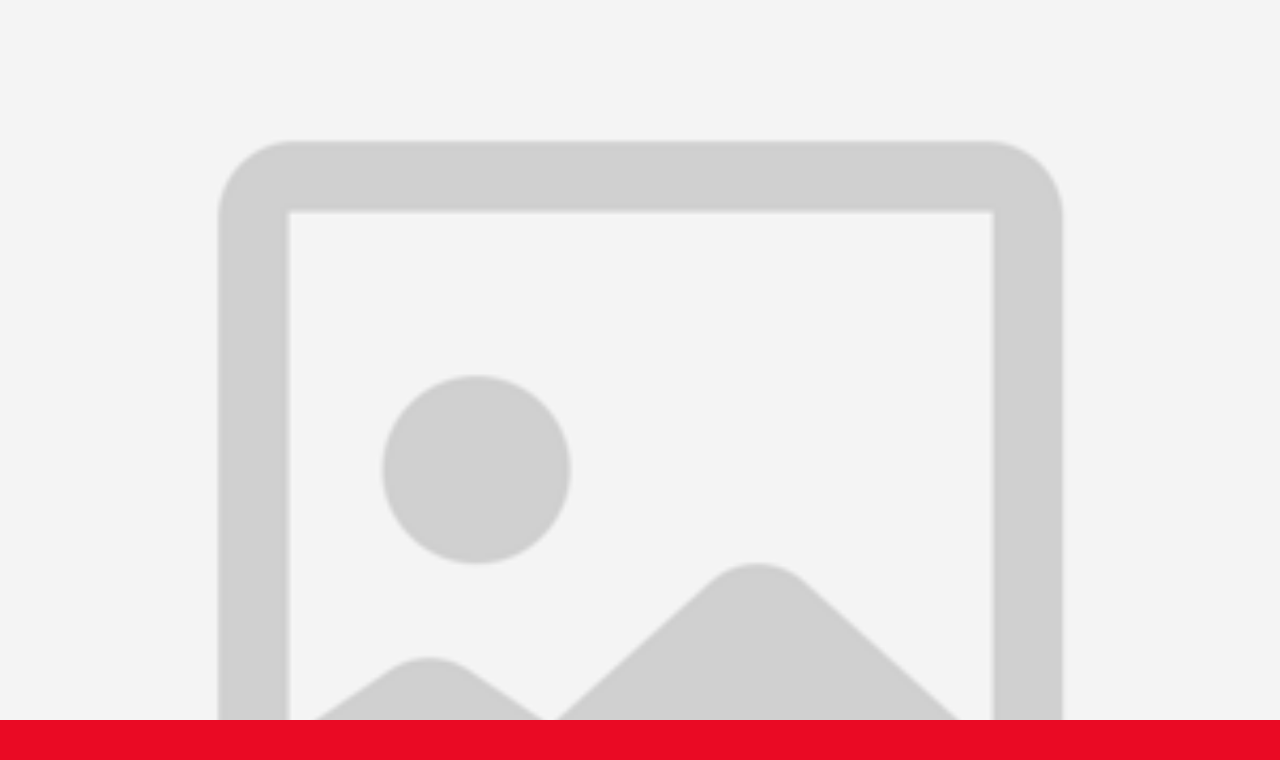

--- FILE ---
content_type: text/html
request_url: https://shopping.geocities.jp/irisplaza/html/paypaymatsuri202311.html
body_size: 25175
content:
<!doctype html>
<html lang="ja">
<head>
<meta http-equiv="Content-Type" content="text/html; charset=UTF-8" />
<meta name="viewport" content="width=device-width, user-scalable=no, initial-scale=1, maximum-scale=1">


<title>超PayPay祭｜アイリスプラザYahoo!店</title>


<!-- Google Tag Manager -->
<script>(function(w,d,s,l,i){w[l]=w[l]||[];w[l].push({'gtm.start':
new Date().getTime(),event:'gtm.js'});var f=d.getElementsByTagName(s)[0],
j=d.createElement(s),dl=l!='dataLayer'?'&l='+l:'';j.async=true;j.src=
'https://www.googletagmanager.com/gtm.js?id='+i+dl;f.parentNode.insertBefore(j,f);
})(window,document,'script','dataLayer','GTM-WLHHP3S');</script>
<!-- End Google Tag Manager -->

<meta name="keywords" content="超PayPay祭,アイリスプラザYahoo,セール,大特価,新生活,新生活特集,セット革命家電,家具,マスク,生活家電,季節家電,調理家電,寝具,インテリア,ペット,食品,飲料,キッチン,ガーデン,DIY">
<meta name="description" content="アイリスプラザ 超PayPay祭が3月18日1時59分まで開催中!超目玉SALEアイテムや期間限定イベントも多数ご用意！">
<meta name="robots" content="all"><meta name="robots" content="index,follow,noodp">
<meta property="og:title" content="超PayPay祭｜アイリスプラザYahoo!店">
<meta property="og:type" content="website">
<meta property="og:description" content="アイリスプラザ 超PayPay祭が3月18日1時59分まで開催中!超目玉SALEアイテムや期間限定イベントも多数ご用意！">
<meta property="og:image" content="https://shopping.c.yimg.jp/lib/irisplaza/title_smp.jpg">
<meta property="og:site_name" content="超PayPay祭｜アイリスプラザYahoo!店">
<meta property="og:locale" content="ja_JP">

<!-- Google Font -->
<link rel="preconnect" href="https://fonts.googleapis.com">
<link rel="preconnect" href="https://fonts.gstatic.com" crossorigin>
<link href="https://fonts.googleapis.com/icon?family=Material+Icons" rel="stylesheet">
<link href="https://fonts.googleapis.com/css2?family=Noto+Sans+JP:wght@100;300;400;500;600;700;900&display=swap&subset=japanese" rel="stylesheet">

<!-- Font Awesome アイコン -->
<link href="https://use.fontawesome.com/releases/v5.6.1/css/all.css" rel="stylesheet">
<link rel="stylesheet" href="https://cdnjs.cloudflare.com/ajax/libs/font-awesome-animation/0.0.10/font-awesome-animation.css" type="text/css" media="all" />


<!--▼価格プログラム▼-->
<link rel="stylesheet" type="text/css" href="../common/css/buyprice_s.css"/> <!--価格プロ基本CSS-->
<link rel="stylesheet" type="text/css" href="../common/css/buyprice_b.css"/><!--価格プロ（大）CSS-->
<script type="text/javascript">var csvDir = '../common/csv/';</script>
<script type="text/javascript" src="https://shopping.geocities.jp/irisplaza/common/js/buyprice.js" charset="utf-8"></script><!--価格プロ基本JS-->
<!--▼価格プログラム▼-->	


<script src="https://ajax.googleapis.com/ajax/libs/jquery/1.11.1/jquery.min.js"></script>
<script type="text/javascript" src="../common/js/inc_yf.js"></script>
<script type="text/javascript" src="../common/js/jstimer.js" charset="euc-jp"></script>
<script type="text/javascript" src="../common/js/jquery.tile.js" defer></script>


<link rel="stylesheet" href="../common/css/newlife_sale24_smp.css" type="text/css" media="screen and (max-width: 799px)">
<link rel="stylesheet" href="../common/css/newlife_sale24_pc.css" type="text/css" media="screen and (min-width: 800px)">


</head>
<body>


<!-- Google Tag Manager (noscript) -->
<noscript><iframe src="https://www.googletagmanager.com/ns.html?id=GTM-WLHHP3S"
height="0" width="0" style="display:none;visibility:hidden"></iframe></noscript>
<!-- End Google Tag Manager (noscript) -->



<!--▼超Pay祭 start====================================▼-->
<div id="newlife_sale24">
    <!--クーポン-->
    <!-- <section class="popup_coupon">
        <div class="modal js-modal modal_01">
            <div class="modal-content">
                <div class="modal_title">
                    <div class="js-modal-close modal-closebtn"></div>
                </div>
                <img src="https://shopping.c.yimg.jp/lib/irisplaza/popup_coupon.jpg" class="slide-img">
                <div class="modal-closebtn2_bg">
                    <div class="js-modal-close modal-closebtn2">×閉じる</div>
                </div>
            </div>
            <div class="modal-bg js-modal-close"></div>
        </div>
    </section> -->

    <section class="title">

        <h1 class="sp_none"><img src="https://shopping.c.yimg.jp/lib/irisplaza/title_pc.jpg" alt="超PayPay祭 最大60%OFFクーポン" loading="lazy"></h1>
        <h1 class="pc_none"><img src="https://shopping.c.yimg.jp/lib/irisplaza/title_smp.jpg" alt="超PayPay祭 最大60%OFFクーポン" loading="lazy"></h1>
        <div class="move_item">
            <ul>
                <li><img src="https://shopping.c.yimg.jp/lib/irisplaza/se24_moveitem_07.jpg" alt="冷蔵庫" loading="lazy"></li>
                <li><img src="https://shopping.c.yimg.jp/lib/irisplaza/se24_moveitem_08.jpg" alt="冷蔵庫" loading="lazy"></li>
                <li><img src="https://shopping.c.yimg.jp/lib/irisplaza/se24_moveitem_11.jpg" alt="家電5点セット" loading="lazy"></li>
                <li><img src="https://shopping.c.yimg.jp/lib/irisplaza/se24_moveitem_09.jpg" alt="水" loading="lazy"></li>
                <li><img src="https://shopping.c.yimg.jp/lib/irisplaza/se24_moveitem_10.jpg" alt="ソファ" loading="lazy"></li>
                <li><img src="https://shopping.c.yimg.jp/lib/irisplaza/se24_moveitem_12.jpg" alt="家電4点セット" loading="lazy"></li>
            </ul>
            <ul>
                <li><img src="https://shopping.c.yimg.jp/lib/irisplaza/se24_moveitem_07.jpg" alt="冷蔵庫" loading="lazy"></li>
                <li><img src="https://shopping.c.yimg.jp/lib/irisplaza/se24_moveitem_08.jpg" alt="冷蔵庫" loading="lazy"></li>
                <li><img src="https://shopping.c.yimg.jp/lib/irisplaza/se24_moveitem_11.jpg" alt="家電5点セット" loading="lazy"></li>
                <li><img src="https://shopping.c.yimg.jp/lib/irisplaza/se24_moveitem_09.jpg" alt="水" loading="lazy"></li>
                <li><img src="https://shopping.c.yimg.jp/lib/irisplaza/se24_moveitem_10.jpg" alt="ソファ" loading="lazy"></li>
                <li><img src="https://shopping.c.yimg.jp/lib/irisplaza/se24_moveitem_12.jpg" alt="家電4点セット" loading="lazy"></li>
            </ul>
        </div>
        
        <!-- <div id="countdown_time" class="countdown_time">
            <p count_name>終了まで</p>
            <div class="time_block">
                <span class="num"></span><span class="time">日</span>
                <span class="num"></span><span class="time">時間</span>
                <span class="num"></span><span class="time">分</span>
                <span class="num"></span><span class="time">秒</span>
            </div>
        </div> -->

        <script type="text/javascript">
            {
                const update = () => {
                const targetTime = new Date('2024-03-11T01:59').getTime();
                const diff = targetTime - Date.now();
                const numbers = [
                diff / 1000 / 60 / 60 / 24,
                (diff / 1000 / 60 / 60) % 24,
                (diff / 1000 / 60) % 60,
                (diff / 1000) % 60,
                ];
                Array.from(document.querySelectorAll('#countdown_time .num'), (elm, i) => {
                elm.textContent = `${Math.floor(numbers[i])}`.padStart(2, 0);
                });
            };
            update();
            setInterval(update, 1000);
            }
        </script>
    </section>

    <section class="privilege" id="privilege">
		<h2>▼特典はこちら▼</h2>

			<ul class="col_3"><!--カラム数に合わせてcol_●を変更-->

				<li>
					<a href="https://shopping.yahoo.co.jp/promotion/sale/ppf/?sc_i=shp_top_promoVisual_banner_PRMBNR_E-2024-015090" class="GA4" target="_blank">
						<dl>
							<dt>条件達成で</dt>
							<dd class="coupon"><span class="small">最大</span><span class="number">25.5</span>%<br>ポイント還元</dd>
						</dl>

						<div class="btn">エントリーは<br class="pc_none">こちら</div>
					</a>
				</li>

				<li>
					<a href="https://shopping.yahoo.co.jp/promotion/coupon/limited/debut_app/?sc_e=ytkb_m2cwithlp_ichioshipc" class="GA4" target="_blank">
						<dl>
							<dt>初回購入者様 限定</dt>
							<dd class="coupon"><span class="small">最大</span><span class="number">50</span>%OFF<br>クーポン</dd>
						</dl>

					    <div class="btn">ご利用はこちら</div>
					</a>
				</li>

				<li>
					<a href="https://page.line.me/954whjay" class="GA4" target="_blank">
						<dl>
							<dt>LINEお友達登録で</dt>
							<dd class="coupon"><span class="number">500</span>円OFF<br>クーポン</dd>
						</dl>

						<div class="btn">登録はこちら</div>
					</a>
					</li>
			</ul>
	</section>


    <section class="point">
            <div class="swiper">
                <div class="slider-wrap">
                    <div class="swiper-container slider-main">
                        <h2>▼50時間限定&#33;▼</h2>
                        <!-- <p>開催期間：3月16日(土) 0:00～3月18日(月) 1:59まで</p> -->
                            <ul class="swiper-wrapper item_box">
                                <ul class="col_1">
                                    <li><a href="https://store.shopping.yahoo.co.jp/irisplaza/search.html?p=" class="GA4" target="_top"><img src="https://shopping.c.yimg.jp/lib/irisplaza/se24_point5.jpg" alt="店内全品P5％還元" loading="lazy"></a></li>
                                </ul>
                            </ul>
                    </div>
                </div>
            </div>
    </section>

<!-- <p class="notice">最後まで見てクーポンGET!</p> -->

    <section class="anchor">
        <ul class="col_3">
            <li><a href="#medama_item"><img src="https://shopping.c.yimg.jp/lib/irisplaza/anchor_01.jpg" alt="最大60％OFFクーポン 超目玉アイテム" loading="lazy"></a></li>
            <li><a href="#newlife_item"><img src="https://shopping.c.yimg.jp/lib/irisplaza/anchor_02.jpg" alt="セット革命" loading="lazy"></a></li>
            <li><a href="#event"><img src="https://shopping.c.yimg.jp/lib/irisplaza/anchor_04.jpg" alt="新生活イチオシイベント" loading="lazy"></a></li>
            <!-- <li><a href="#outlet"><img src="https://shopping.c.yimg.jp/lib/irisplaza/anchor_04.jpg" alt="期間限定イベント" loading="lazy"></a></li> -->
        </ul>
    </section>

<!---========================超目玉アイテム========================--->

    <section class="medama_item">
        <div class="heading">
            <ul class="col_1">
                <li><img src="https://shopping.c.yimg.jp/lib/irisplaza/se24_title_01.jpg" alt="最大50%OFF 超目玉アイテム" loading="lazy" id="medama_item"></li>
            </ul>
        </div>
        <!-- <h2>超目玉アイテム</h2> -->
        <div class="swiper">
            <div class="slider-wrap">
                <div class="swiper-container slider-main">
                    <ul class="swiper-wrapper item_box">
                        <li class="swiper-slide">
                            <ul class="col_1">
                                <li><a href="https://shopping.yahoo.co.jp/coupon/kaden/MzAzM2Y3YzYzOWY5MTQzNDNiOTYyZjFiY2Y3" class="GA4" target="_top"><img src="https://shopping.c.yimg.jp/lib/irisplaza/se24_103487_01.jpg" alt="奥行スリム冷蔵庫" loading="lazy"></a></li>
                                <li><a href="https://store.shopping.yahoo.co.jp/irisplaza/h100883f.html" class="GA4" target="_top"><img src="https://shopping.c.yimg.jp/lib/irisplaza/se24_100883_02.jpg" alt="大型冷蔵庫 453L" loading="lazy"></a></li>
                                <li><a href="https://store.shopping.yahoo.co.jp/irisplaza/310999.html" class="GA4" target="_top"><img src="https://shopping.c.yimg.jp/lib/irisplaza/se24_310999_02.jpg" alt="天然水 500ml×48本" loading="lazy"></a></li>  
                                <li><a href="https://store.shopping.yahoo.co.jp/irisplaza/7059727f.html" class="GA4" target="_top"><img src="https://shopping.c.yimg.jp/lib/irisplaza/se24_7059727_03.jpg" alt="3人掛けカウチソファ" loading="lazy"></a></li>  
                            </ul>
                        </li>
                    </ul>
                </div>
            </div>
        </div>
    </section>

<!---========================▼▼家電セット▼▼========================--->

    <section class="kadenset_item">
        <div class="heading">
            <ul class="col_1">
                <li><img src="https://shopping.c.yimg.jp/lib/irisplaza/se24_title_02.jpg" alt="セット革命" loading="lazy" id="kadenset_item"></li>
            </ul>
        </div>
        <div class="swiper">
            <div class="slider-wrap">
                <div class="swiper-container slider-main">
                    <ul class="swiper-wrapper item_box">
                        <ul class="col_2">
                            <li><a href="https://store.shopping.yahoo.co.jp/irisplaza/1912100.html" class="GA4" target="_top"><img src="https://shopping.c.yimg.jp/lib/irisplaza/se24_1912100.jpg" alt="家電5点セット" loading="lazy"></a></li>
                            <li><a href="https://store.shopping.yahoo.co.jp/irisplaza/1908745.html" class="GA4" target="_top"><img src="https://shopping.c.yimg.jp/lib/irisplaza/se24_1908745.jpg" alt="家電5点セット" loading="lazy"></a></li>
                        <!-- <ul class="col_1">
                            <li><a href="https://shopping.geocities.jp/irisplaza/html/newlife24_kaden.html" class="GA4" target="_top"><img src="https://shopping.c.yimg.jp/lib/irisplaza/se24_bn_01.jpg" alt="新生活応援" loading="lazy"></a></li>
                        </ul> -->
                        <li class="btn">
                            <ul class="col_3">
                                <li><a href="https://store.shopping.yahoo.co.jp/irisplaza/7c5c0.html" class="GA4" target="_top">7点セット</a></li>
                                <li><a href="https://store.shopping.yahoo.co.jp/irisplaza/6c5c0.html" class="GA4" target="_top">6点セット</a></li>
                                <li><a href="https://store.shopping.yahoo.co.jp/irisplaza/5c5c0.html" class="GA4" target="_top">5点セット</a></li>
                            </ul>
                            <ul class="col_3">
                                <li><a href="https://store.shopping.yahoo.co.jp/irisplaza/4c5c0.html" class="GA4" target="_top">4点セット</a></li>
                                <li><a href="https://store.shopping.yahoo.co.jp/irisplaza/3c5c0.html" class="GA4" target="_top">3点セット</a></li>
                                <li><a href="https://store.shopping.yahoo.co.jp/irisplaza/2c5c0.html" class="GA4" target="_top">2点セット</a></li>                            
                            </ul>
                        </li>

                    </ul>
                </div>
            </div>
        </div>
    </section>

<!---========================▼▼新生活イチオシイベント▼▼========================--->

    <section class="event">
        <div class="heading">
            <ul class="col_1">
                <li><img src="https://shopping.c.yimg.jp/lib/irisplaza/se24_title_03.jpg" alt="新生活イチオシイベント" loading="lazy" id="event"></li>
            </ul>
        </div>
            <ul class="col_2">
                <li><a href="https://shopping.yahoo.co.jp/coupon/others/ZjI2MmNkMDA1OTNjZmE1NWY1NDk5NWE2NjZi" class="GA4" target="_top"><img src="https://shopping.c.yimg.jp/lib/irisplaza/se24_event2_01.jpg?1" alt="対象の飲料 4,500円以上で200円OFF" loading="lazy"></a></li>
                <li><a href="https://store.shopping.yahoo.co.jp/irisplaza/a1abc2c6a6b.html" class="GA4" target="_top"><img src="https://shopping.c.yimg.jp/lib/irisplaza/se24_event2_02.jpg" alt="パックご飯 送料無料" loading="lazy"></a></li>
                <li><a href="https://store.shopping.yahoo.co.jp/irisplaza/ccecb216dfd.html" class="GA4" target="_top"><img src="https://shopping.c.yimg.jp/lib/irisplaza/se24_event2_03.jpg" alt="日用消耗品最安値" loading="lazy"></a></li>
                <li><a href="https://store.shopping.yahoo.co.jp/irisplaza/2a5aae5db59.html" class="GA4" target="_top"><img src="https://shopping.c.yimg.jp/lib/irisplaza/se24_event2_04.jpg" alt="マスク2点以上購入で10％OFF" loading="lazy"></a></li>
                <li><a href="https://store.shopping.yahoo.co.jp/irisplaza/a5c2a5a5ad3.html" class="GA4" target="_top"><img src="https://shopping.c.yimg.jp/lib/irisplaza/se24_event2_05.jpg" alt="キッチン用品2点以上購入で10％OFF" loading="lazy"></a></li>
                <li><a href="https://store.shopping.yahoo.co.jp/irisplaza/a5e9a5f3a5.html" class="GA4" target="_top"><img src="https://shopping.c.yimg.jp/lib/irisplaza/se24_event2_06.jpg" alt="ランドリー用品最大32％OFF" loading="lazy"></a></li>
                <li><a href="https://store.shopping.yahoo.co.jp/irisplaza/bfb2bcbc.html" class="GA4" target="_top"><img src="https://shopping.c.yimg.jp/lib/irisplaza/se24_event2_07.jpg" alt="寝具用品最大45％OFF" loading="lazy"></a></li>
                <li><a href="https://store.shopping.yahoo.co.jp/irisplaza/bb27fdbccc2.html" class="GA4" target="_top"><img src="https://shopping.c.yimg.jp/lib/irisplaza/se24_event2_08.jpg" alt="収納用品最大38％OFF" loading="lazy"></a></li>
                <li><a href="https://store.shopping.yahoo.co.jp/irisplaza/a2a3a5d9a5.html" class="GA4" target="_top"><img src="https://shopping.c.yimg.jp/lib/irisplaza/se24_event_9_1.jpg" alt="ベビー用品最大56%OFF" loading="lazy"></a></li>
                <li><a href="https://store.shopping.yahoo.co.jp/irisplaza/bfcdb9a9bc.html" class="GA4" target="_top"><img src="https://shopping.c.yimg.jp/lib/irisplaza/se24_event2_10.jpg" alt="人工芝2点以上で10%OFFクーポン" loading="lazy"></a></li>
            </ul>
    </section>

    <!-- <section class="contact">
        <h3>お得な情報盛りだくさん&#33;</h3>
        <div class="swiper">
            <div class="slider-wrap">
                <div class="swiper-container slider-main">
                    <ul class="swiper-wrapper item_box">
                        <li class="swiper-slide">
                            <ul class="col_2">
                                <li><a href="★リンク先★" class="GA4" target="_top"><img src="https://shopping.c.yimg.jp/lib/irisplaza/se24_contact_01.jpg" alt="LINE追加" loading="lazy"></a></li>
                                <li><a href="★リンク先★" class="GA4" target="_top"><img src="https://shopping.c.yimg.jp/lib/irisplaza/se24_contact_02.jpg" alt="メルマガ追加" loading="lazy"></a></li>
                            </ul>
                        </li>
                    </ul>
                </div>
            </div>
        </div>
    </section> -->

	<!--サイドメニュー・アンカー============================-->
	<div class="toggle pc_none">
        <span></span>
        <span></span>
        <span></span>
    </div>

	<section class="side_anchor" id="side_anchor">
		<ul>
			<li><a href="#medama_item">超目玉アイテム</a></li>
			<li><a href="#newlife_item">セット革命</a></li>
			<li><a href="#event">新生活<br>イチオシイベント</a></li>
			<li><a href="#" class="anchor"><h4>TOP</h4></a></li>
		</ul>
	</section>

    <!--フッター================================================-->
    <section class="fotter">
        <a target="_blank" href="https://shopping.geocities.jp/irisplaza/">店舗TOP</a> | <a target="_blank" href="https://shopping.yahoo.co.jp/">Yahoo!ショッピングTOP</a>
    </section>
</div><!--newlife_sale24(id)*end-->  


<script type="text/javascript">	
    // モーダルウィンドウを閉じる
    jQuery('.js-modal-close, .closebtn , .closebtn2').on('click', function(){
    jQuery('.js-modal').fadeOut(300);
    return false;
    });

/*=========スライダー自動生成=========*/
	window.onload = function() {
		var sliderWrap = document.querySelectorAll('.slider-wrap');//ラッパー要素を指定
		var sliderThumb = document.querySelectorAll('.slider-thumb');//サムネイルのスライダーを指定
		var sliderMain = document.querySelectorAll('.slider-main');//メインのスライダーを指定

		//.slider-wrap、.slider-thumb、.slider-mainに01から始まる連番を振る
		for (let i = 0; i < sliderWrap.length; i++) {
			var num = ('00' + (i+1)).slice(-2);
			sliderWrap[i].className += (num);
			sliderThumb[i].className += (num);
			sliderMain[i].className += (num);

		//サムネイル用のスライダー呼び出し&オプション指定
			var swiperThumb = new Swiper('.slider-thumb' + (num), {
                slidesPerView: 3.5,
                spaceBetween: 8,
                slideToClickedSlide: true,
                breakpoints: {
                    750: {
                        slidesPerView: 5,
                        spaceBetween: 15,
                        //centeredSlides:true,
                    }
                }
			});

		//メインのスライダー呼び出し&オプション指定
			var swiperMain = new Swiper ('.slider-main' + (num), {
				thumbs: {
					swiper: swiperThumb,
				},
                slidesPerView: 1.2,
                spaceBetween: 8,
                slideToClickedSlide: true,
                preventClicks: true,
                centeredSlides: true,
                navigation: {
                    nextEl: ".swiper-button-next",
                    prevEl: ".swiper-button-prev",
                    clickable: true,
                },

                breakpoints: {
                    750: {
                        slidesPerGroup: 1,
                        slidesPerView: 1.2,
                        spaceBetween: 15,
                    }
                }
			});
		}
	}

//スクロールで出現=========
$(function() {
    var anchor = $('.side_anchor');
    $(window).scroll(function () {
        if ($(this).scrollTop() > 400) {
            anchor.addClass('on');
        } else {
            anchor.removeClass('on');
        }
    });
});

//スマホ用メニュー=========
$(".toggle").click(function () {
	$(this).toggleClass('active');
	$(".side_anchor").toggleClass('panelactive');
});
    
$(".side_anchor li a").click(function () {
	$(".toggle").removeClass('active');
	$(".side_anchor").removeClass('panelactive');
});

$(document).on('click',function(e) {
    if(!$(e.target).closest(".toggle").length) {
    $(".toggle").removeClass('active');
    $(".side_anchor").removeClass('panelactive');
    }
});

/*=========スムーススクロール=========*/
$(function(){
	$('a[href^="#"]').click(function(){
    var speed = 500;
    var href= $(this).attr("href");
    var target = $(href == "#" || href == "" ? 'html' : href);
    var position = target.offset().top + -200;
    $("html, body").animate({scrollTop:position}, speed, "swing");
    return false;al
	});
}); 

/*=========GA4タグ自動生成=========*/
$(function() {
    // 自社Yahoo! GA4計測タグ
        jQuery(function () {
    //クラスGA4を取得、eachで繰り返す
        jQuery('.GA4').each(function (index) {
    //hrefのリンクを取得
        let code = jQuery(this)
        .attr("href") 
    // GA4に不要な文字列を切り取り→店舗名+管理番号を残す
        .replace("https://store.shopping.yahoo.co.jp/irisplaza/", "")
        .replace("https://shopping.geocities.jp/", "")
        .replace("html/", "");
    // .GA4の場所に、data-gtm-click要素と値の追加(値は「click-/」を追加)
        jQuery(this).attr({
            "data-gtm-click": 'click-/' + code
        });
    });
});
});

</script>	

</body>
<script type="text/javascript">begintimer();</script>
</html>
<!-- text below generated by geocities.jp --></object>
</layer></div></span></style></noscript></table></script></applet>
<link href="//bc-triple.yahoo.co.jp/js/no.css" rel="stylesheet" type="text/css">
<script language="javascript">var jps=2080250412;</script>
<script language="javascript" src="//bc-triple.yahoo.co.jp/js/no.js"></script>
<script language="javascript" src="//bc-triple.yahoo.co.jp/js/sc.js"></script>
<script language="javascript" src="https://s.yimg.jp/images/shp-delivery/utils/1.0/ptahLinkParamsUpdater.js"></script>


--- FILE ---
content_type: text/css;
request_url: https://shopping.geocities.jp/irisplaza/common/css/newlife_sale24_pc.css
body_size: 15663
content:
@charset "utf-8";

/* リセットCSS
================================ */

#newlife_sale24 *,
#newlife_sale24 *::before,
#newlife_sale24 *::after {
    -webkit-box-sizing: border-box;
    box-sizing: border-box;
}

html,
body,
#newlife_sale24 h1,
#newlife_sale24 h2,
#newlife_sale24 h3,
#newlife_sale24 h4,
#newlife_sale24 h5,
#newlife_sale24 h6,
#newlife_sale24 ul,
#newlife_sale24 ol,
#newlife_sale24 dl,
#newlife_sale24 li,
#newlife_sale24 dt,
#newlife_sale24 dd,
#newlife_sale24 p,
#newlife_sale24 div,
#newlife_sale24 span,
#newlife_sale24 img,
#newlife_sale24 a,
#newlife_sale24 table,
#newlife_sale24 tr,
#newlife_sale24 th,
#newlife_sale24 td {
    margin: 0;
    padding: 0;
    border: 0;
    font-size: 100%;
    vertical-align: baseline;
}

#newlife_sale24 header,
#newlife_sale24 footer,
#newlife_sale24 nav,
#newlife_sale24 section,
#newlife_sale24 article,
#newlife_sale24 main,
#newlife_sale24 aside,
#newlife_sale24 figure,
#newlife_sale24 figcaption {
    display: block;
}

#newlife_sale24 ol,
#newlife_sale24 ul,
#newlife_sale24 li {
    list-style: none;
    list-style-type: none;
}

#newlife_sale24 img {
    width: 100%;
    height: auto;
    vertical-align: middle;
}

#newlife_sale24 a {
    color: inherit;
    text-decoration: none;
}

#newlife_sale24 a:hover{
    opacity: 0.7;
}

/* ここから追加
================================ */
/* ベース */
#newlife_sale24 {
    width: 1280px;
    margin: 0 auto;

    font-size: 22px;
    font-family: "Noto Sans JP", sans-serif;
    font-weight: 400;
    letter-spacing: 0.2px;
    line-height: 1.2;
    color: #222222;
    background-color: #fff;
}

#newlife_sale24 img {
    width: 100%;
}

#newlife_sale24 .pc_none {
    display: none;
}
body {
    background: #ea0a24;
}

#newlife_sale24 .inner {
    max-width: 900px;
    margin: 3% auto 0 auto;
    padding: 0% 6% 1% 6%;
    background: #ffffffe8;
    box-shadow: 0 0 10px #80bccc;
}

/* 共通 見出し
================================ */
#newlife_sale24 h2 {
    margin: auto;
    font-size: 42px;
    text-align: center;
    color: #2d2d2d;
    padding:1% 0;
    /* border-bottom: 2px dashed #2d2d2d; */
    width: 940px;
}

#newlife_sale24 .day_item span {
    margin: 0 auto;
    font-size: 30px;
    text-align: center;
    color: #2d2d2d;
    width: 940px;
}

#newlife_sale24 span.big {
    margin: 0vw auto 1vw auto;
    font-size: 45px;
    text-align: center;
    /* color: #990002; */
    padding: 2vw 0;
}

#newlife_sale24 p {
    color: #2d2d2d;
    font-size: 25px;
    text-align: center;
    margin: 1% auto;
}

#newlife_sale24 .title {
    width: 1280px;
    margin: 0% auto 3% auto;
}

#newlife_sale24 .heading {
    width: 940px;
    margin: 0% auto 0% auto;
}

#newlife_sale24 .heading ul.col_1 > li{
    margin-top: 55px;
}

#newlife_sale24 .event h3 {
    background-color: #ed7867;
    color: #fff;
    font-size: 45px;
    padding: 1rem;
    /* font-family: "Lato"; */
    /* line-height: 1; */
    width: 940px;
    margin: 5% auto 0% auto;
    display: flex;
    justify-content: center;
}

#newlife_sale24 .point h3 {
    background-color: #fa8a42;
    color: #fff;
    font-size: 45px;
    padding: 1rem;
    /* font-family: "Lato"; */
    /* line-height: 1; */
    width: 940px;
    margin: 5% auto 0% auto;
    display: flex;
    justify-content: center;
}

#newlife_sale24 .contact h3 {
    background-color: #2290b4;
    color: #fff;
    font-size: 45px;
    padding: 1rem;
    /* font-family: "Lato"; */
    /* line-height: 1; */
    width: 940px;
    margin: 5% auto 0% auto;
    display: flex;
    justify-content: center;
}

/* #newlife_sale24 h4 {
    margin: 0 auto;
    font-size: 30px;
    text-align: center;
    color: #2d2d2d;
    width: 940px;
}
 */

#newlife_sale24 .kaden_item div.slider-wrap h2,
#newlife_sale24 .interior_item div.slider-wrap h2,
#newlife_sale24 .btn h2{
    margin: 0px 0 -25px 0;
    padding-top: 30px;
    width: 900px;
 }

/* 共通 カラム
================================ */
#newlife_sale24 ul[class^="col_"]{
    display: flex;
    flex-wrap: wrap;
    gap: 11px 1%;
}

#newlife_sale24 ul.col_1 > li{
    width:100%;
    /* margin-bottom: 10px; */
}

#newlife_sale24 ul.col_2 > li{
    width: calc(calc(100% - 1%) / 2);
}

#newlife_sale24 ul.col_3 > li{
    width: calc(calc(100% - 2%) / 3);
}

#newlife_sale24 ul.col_4 > li{
    width: calc(calc(100% - 3%) / 4);
}

#newlife_sale24 ul.col_5 > li{
    width: calc(calc(100% - 4%) / 5);
}

/* 商品スライダー
================================ */
/*スライダー調節==========*/
#newlife_sale24 .swiper {
    width: 940px;
    margin: 0 auto 0% auto;
}

/*サムネ*/
#newlife_sale24 [class*="slider-thumb"]{
    padding:2%;
}

#newlife_sale24 [class*="slider-thumb"] .swiper-slide{
    border: 0;
    opacity: 0.5;
    cursor: pointer;
    text-align: center;
    font-size: 16px;
}

#newlife_sale24 .swiper-slide-thumb-active{
    opacity: 1 !important;
}

#newlife_sale24 [class*="slider-thumb"] .swiper-slide img{
    margin-bottom: 3px;
    box-sizing: border-box;
}

#newlife_sale24 .swiper-slide-thumb-active img{
    outline: 2px solid #000000 !important;
    outline-offset: -2px;
}


/*矢印*/
#newlife_sale24 .swiper-button-prev,
#newlife_sale24 .swiper-button-next{
    top:33% !important;
}

#newlife_sale24 .swiper-button-prev:after,
#newlife_sale24 .swiper-button-next:after {
    color: #000;
    font-size: 35px;
}

/*商品========*/
#newlife_sale24 ul.item_box{
    padding: 3% 2% 3%;
}

#newlife_sale24  ul.item_box li a{
    transition: 0.2s;
}

#newlife_sale24 ul.item_box ul.col_1 {
    width: 900px;
    margin: auto;
}

#newlife_sale24 .medama_item div.swiper-container {
    background: #f2bcbc;
}

#newlife_sale24 .kadenset_item div.slider-wrap {
    background: #cddfe3;
}

#newlife_sale24 .point_item div.slider-wrap {
    background: #fff3d4;
}

#newlife_sale24 ul.item_col_1{
    width: 64%;
    margin: 0px 0px 0px 10px;
}

#newlife_sale24 .kaden_item div.swiper-container,
#newlife_sale24 .interior_item div.swiper-container,
#newlife_sale24 .food_item div.swiper-container,
#newlife_sale24 .point_item ul.col_2{
    width: 900px;
    margin: auto;
}

#newlife_sale24 .kaden_item div.swiper-container li,
#newlife_sale24 .interior_item div.swiper-container li{
    margin: 10px auto;
}

#newlife_sale24 .point_item .swiper-slide .col_1 li{
    margin-bottom: 11px;
}

#newlife_sale24 .btn .swiper-container{
    width: 900px;
}

#newlife_sale24 .point .swiper ul.swiper-wrapper{
    padding-bottom: 10%;
}

/* モーダル
================================ */

/* モーダル全体(背景＋本体) */
#newlife_sale24 .modal {
    position: fixed;
    top: 0;
    left: 0;
    height: 100vh;
    width: 100%;
    z-index: 100;
    overscroll-behavior: contain;
    overflow-y: auto;
    scrollbar-width: none;
    -ms-overflow-style: none;
    touch-action: none;
}

#newlife_sale24 .modal::-webkit-scrollbar {
    display: none;
}

/* モーダル背景 */
#newlife_sale24 .modal-bg {
    position: absolute;
    height: 100vh;
    width: 100%;
    background: rgba(0, 0, 0, 0.8);
    cursor: pointer;
    z-index: 101;
}

/* モーダル本体 */
#newlife_sale24 .modal-content {
    position: absolute;
    display: flex;
    flex-direction: column;
    top: 50%;
    left: 50%;
    transform: translate(-50%, -50%);
    width: 35%;
    background-color: #fff;
    z-index: 102;
    border-radius: 10px;
    -webkit-overflow-scrolling: touch;
    -ms-overflow-style: none;
    scrollbar-width: none;
}

#newlife_sale24 .modal-content::-webkit-scrollbar,
#newlife_sale24 .modal-content02::-webkit-scrollbar {
    display: none;
}

#newlife_sale24 .modal_title {
    background: #fff;
    border-bottom: 1px solid #ebebeb;
    text-align: center;
    padding: 15px 0;
    font-size: 25px;
    font-weight: 800;
}

#newlife_sale24 .modal-closebtn {
    -webkit-appearance: none;
    appearance: none;
    background: #0000;
    border: none;
    position: absolute;
    right:1%;
    top:1%;
    cursor: pointer;
    position: fixed;
    width: 40px;
    height: 40px;
    display: flex;
    align-items: center;
    justify-content: center;
    z-index: 202;
}

#newlife_sale24 .modal-closebtn::after {
    font-family: "Material Icons";
    font-size: 40px;
    content: "cancel";
    position: absolute;
}

#newlife_sale24 .modal-closebtn2_bg {
    width: 100%;
    background-color: #fff;
    padding: 2% 0;
    text-align: center;
}

#newlife_sale24 .modal-closebtn2 {
    cursor: pointer;
    margin: 0 auto;
    width: 150px;
    font-size: 18px;
    background-color: #fff;
    padding: 1% 0;
    border: 1px solid #d1d1d1;
}

/* title
================================ */

/*move_item*/
#newlife_sale24 .move_item{
    display: flex;
    width: 100%;
    overflow: hidden;
}

#newlife_sale24 .move_item ul{
    display: flex;
    animation:loop 20s infinite linear 0s;
}

#newlife_sale24 .move_item ul li{
    width: calc(1280px / 6);
}

@keyframes loop {
    0% {
        transform: translateX(0);
    }
        to {
        transform: translateX(-100%);
    }
}


/*countdown_time*/
#newlife_sale24 .countdown_time .time_block{
    margin: 0 auto;
    width: 950px;
    text-align: center;
}

#newlife_sale24 .countdown_time .time_block .num{
    font-size: 42px;
}

#newlife_sale24 .countdown_time .time_block .time{
    font-size: 25px;
}


#newlife_sale24 .countdown_time p{
    margin: 0% auto 1%;
    font-size: 42px;
    text-align: center;
    color: #000;
    padding:1% 0;
    font-weight: bold
}

#newlife_sale24 .countdown_time{
    background: #ffe7cb;
    padding-bottom: 1%;
}


/* day_item 日替わりアイテム
================================ */
#newlife_sale24 .day_item{
    width: 950px;
    margin: 0 auto 5% auto;
}


/* kaden_item 家電
================================ */
#newlife_sale24 .kaden_col{
    display: flex;
}

#newlife_sale24 .kaden_col .col_1{
    width: 61%;
}

#newlife_sale24 .kaden_col .col_1 li{
    margin-bottom: 0;
}

#newlife_sale24 .event ul.col_2 {
    width: 900px;
    margin: 11px auto 0;
}    

/* event イベント
================================ */

#newlife_sale24 .kaden_col{
    display: flex;
}

/* 特典
================================ */

#newlife_sale24 .privilege h2 {
    border-top: 0px dashed #fe641e;
}

#newlife_sale24 .privilege{
    margin-bottom: 70px;
}

/*赤い丸アイコン 共通=========*/
#newlife_sale24 .privilege ul li a{
  position: relative;
  display: flex;
  justify-content: center;
  flex-direction: column;
  align-items: center;
  border-radius: 50%;
  border: #fff 7px double;
  background-color: #b6142b;
  transition: 0.3s;
}

/*テキスト部分*/
#newlife_sale24 .privilege dl{
  text-align: center;
  color: #fff;
  font-weight: 500;
  padding-bottom: 0;
}

#newlife_sale24 .privilege ul dl dt{/*白文字*/
  font-size: 26px;
  padding-bottom: 6px;
}

#newlife_sale24 .privilege ul dl dd{/*黄色文字*/
  color: #fed53d;
  font-weight: bold;
  font-size: 34px;
  /* line-height: 40px; */
  line-height: normal;
}

#newlife_sale24 .privilege ul dl dd span.small{/*小文字*/
  font-size: 32px;
}

#newlife_sale24 .privilege ul dl dd span.big{/*大文字*/
  font-size: 45px;
}

#newlife_sale24 .privilege ul dl dd span.number{/*大文字 数字の時*/
  font-family: 'Lato';
  font-size: 65px;
}

#newlife_sale24 .privilege ul li a .btn{/*はこちら*/
  bottom: -3%;
  font-size: 18px;
}


/*赤い丸アイコン 詳細はこちら*/
#newlife_sale24 .privilege ul li a .btn{
  position: absolute;
  background-color: #fff;
  color: #b6142b;
  border: #b6142b 2px double;
  width: 105%;
  font-weight: bold;
  display: flex;
  justify-content: center;
  align-items: center;  
  border-radius: 50px;
  height: 50px;
}

#newlife_sale24 .privilege ul li a .btn::after{
  font-family: 'Material Icons';
  content: "arrow_forward_ios";
  margin-left: 5%;
}


/*赤い丸アイコン 2カラムの時=========*/
#newlife_sale24 .privilege ul.col_2 {
  width: 470px;
  margin: 0 auto;
  gap:15px 1%;
}

#newlife_sale24 .privilege ul.col_2 li a{
  height: calc(470px / 2);
}


/*赤い丸アイコン 3カラムの時=========*/
#newlife_sale24 .privilege ul.col_3 {
    width: 900px;
    margin: 0px auto;
    gap: 15px 1%;
}

#newlife_sale24 .privilege ul.col_3 li a{
  height: calc(900px / 3);
}

/*赤い丸アイコン 4カラムの時=========*/
#newlife_sale24 .privilege ul.col_4 {
  width: 100%;
  margin: 0 auto;
  gap:15px 1%;
}

#newlife_sale24 .privilege ul.col_4 li a{
  height: calc(930px / 4);
}


/* カテゴリボタン
================================ */
#newlife_sale24 .btn a{
    padding: 10px;
    background: #06586d;
    color: #ffffff;
    top: 0;
    font-size: 35px;
    display: flex;
    position: relative;
    border-radius: 15px;
    justify-content: center;
    font-weight: bold;
}

#newlife_sale24 .btn ul[class^="col_"] {
    display: flex;
    flex-wrap: wrap;
    gap: 15px 1%;
    padding: 15px 0 0 0;
}

#newlife_sale24 .btn ul.col_3  {
    width: 900px;
}

#newlife_sale24 .kadenset_item li.btn li {
    position: relative;
}

#newlife_sale24 .kadenset_item li.btn li::after {
    position: absolute;
    font-family: 'Material Icons';
    content: "expand_more";
    transform: translate(50%, -50%) rotate(-90deg);
    top: 50%;
    right: 10%;
    color: white;
}

/*side_anchor
================================ */
#newlife_sale24 .side_anchor{
    position: fixed;
    top:10%;
    right: 0;
    width: 200px;
    z-index: 9999;
    opacity: 0;
    transition: 0.5s;
    background-color: #fae17c;
  }
  
  #newlife_sale24 .side_anchor.on{
    opacity: 1;
  }
  
  #newlife_sale24 .side_anchor ul li{
    width: 100%;
    border-bottom: solid 2px #000;
  }
  
  #newlife_sale24 .side_anchor ul li:last-child{
    border-bottom: 0;
  }
  
  #newlife_sale24 .side_anchor ul li a{
    position: relative;
    display: flex;
    justify-content: center;
    align-items: center;
    text-align: center;
    color: #000;
    background-color: #fae17c;
    height: 70px;
    font-size: 18px;
    font-weight: 600;
    transition: 0.2s;
  }
  
  #newlife_sale24 .side_anchor ul li a:hover{
    color: #222;
    background-color: #fff;
    opacity: 1;
  }
  
  #newlife_sale24 .side_anchor ul li a::after{
    position: absolute;
    font-family: 'Material Icons';
    content: 'expand_more';
    transform: translate(50%,-50%);
    top:50%;
    right: 10%;
  }
  
  #newlife_sale24 .side_anchor ul li:last-child a::after{
    font-family: 'Material Icons';
    content: '';
  }

/* anchor アンカーリンク
================================ */
#newlife_sale24 .anchor ul{
    width: 940px;
    margin: 0 auto  2% auto;
}

#newlife_sale24 .anchor ul li a{
    position: relative;
    display: block;
    transition: 0.2s;
}

#newlife_sale24 .anchor ul li a:hover {
    transform: translate(0, 7%);
}

#newlife_sale24 p.notice {
border: solid 2px;
    padding: 1%;
    width: 73%;
    margin: 0 auto 5% auto;
    color: #990002;
    font-weight: bold;
    line-height: normal;
}

/* footer
================================ */
#newlife_sale24 .fotter {
    margin-top: 3%;
    background: #212121;
    padding: 1% 0;
    text-align: center;
    color: #fff;
    font-size: 17px;
}

#newlife_sale24 .fotter a {
    color: #fff;
}

#newlife_sale24 .lead .smp_none {
    display: none;
}



--- FILE ---
content_type: text/css;
request_url: https://shopping.geocities.jp/irisplaza/common/css/newlife_sale24_smp.css
body_size: 16812
content:
@charset "utf-8";

/* リセットCSS
================================ */

#newlife_sale24 *,
#newlife_sale24 *::before,
#newlife_sale24 *::after {
    -webkit-box-sizing: border-box;
    box-sizing: border-box;
}

html,
body,
#newlife_sale24 h1,
#newlife_sale24 h2,
#newlife_sale24 h3,
#newlife_sale24 h4,
#newlife_sale24 h5,
#newlife_sale24 h6,
#newlife_sale24 ul,
#newlife_sale24 ol,
#newlife_sale24 dl,
#newlife_sale24 li,
#newlife_sale24 dt,
#newlife_sale24 dd,
#newlife_sale24 p,
#newlife_sale24 div,
#newlife_sale24 span,
#newlife_sale24 img,
#newlife_sale24 a,
#newlife_sale24 table,
#newlife_sale24 tr,
#newlife_sale24 th,
#newlife_sale24 td {
    margin: 0;
    padding: 0;
    border: 0;
    font-size: 100%;
    vertical-align: baseline;
}

#newlife_sale24 header,
#newlife_sale24 footer,
#newlife_sale24 nav,
#newlife_sale24 section,
#newlife_sale24 article,
#newlife_sale24 main,
#newlife_sale24 aside,
#newlife_sale24 figure,
#newlife_sale24 figcaption {
    display: block;
}

#newlife_sale24 ol,
#newlife_sale24 ul,
#newlife_sale24 li {
    list-style: none;
    list-style-type: none;
}

#newlife_sale24 img {
    max-width: 100%;
    height: auto;
    vertical-align: middle;
}

#newlife_sale24 a {
    color: inherit;
    text-decoration: none;
}

#newlife_sale24 a:hover {
    opacity: 0.7;
}

/* ここから追加
================================ */
/* ベース */
#newlife_sale24 {
    font-size: 3vw;
    font-family: "Noto Sans JP", sans-serif;
    font-weight: 400;
    letter-spacing: 0.1vw;
    line-height: 1.2;
    color: #222222;
    background-color: #fff;
}

#newlife_sale24 img {
    width: 100%;
}

#newlife_sale24 .sp_none {
    display: none;
}

/* 共通 見出し
================================ */
#newlife_sale24 h2 {
    margin: 0vw auto 1vw auto;
    font-size: 6vw;
    text-align: center;
    color: #2d2d2d;
    padding: 2vw 0 0 0;
}

#newlife_sale24 .day_item span {
    margin: 0 auto;
    font-size: 5vw;
    text-align: center;
    color: #2d2d2d;
    width: 940px;
}

#newlife_sale24 span.big {
    margin: 0vw auto 1vw auto;
    font-size: 6vw;
    text-align: center;
    color: #990002;
    padding: 2vw 0;
}

#newlife_sale24 h2 > p {
    font-size: 3.7vw;
    text-align: center;
    color: #2d2d2d;
    /* padding: 0 0 5vw 0; */
}

#newlife_sale24 p {
    font-size: 3.7vw;
    text-align: center;
    color: #2d2d2d;
    padding: 0 0 3vw 0;
}

#newlife_sale24 .heading ul.col_1 > li{
    margin-top: 5vw;
}

#newlife_sale24 h3 {
    background-color: #ed7867;
    color: #fff;
    font-size: 6vw;
    padding: 3vw;
    /* font-family: "Lato"; */
    /* line-height: 1; */
    width: 100%;
    margin: 8% auto 2% auto;
    display: flex;
    justify-content: center;
}

#newlife_sale24 .point h3 {
    background-color: #ff9426;
    color: #fff;
    font-size: 6vw;
    padding: 3vw;
    /* font-family: "Lato"; */
    /* line-height: 1; */
    width: 100%;
    margin: 8% auto 2% auto;
    display: flex;
    justify-content: center;
}

#newlife_sale24 .kaden_item div.slider-wrap h2,
#newlife_sale24 .btn h2{
    padding-top: 4vw;
    width: 100%;
 }
 #newlife_sale24 .btn h2{
    margin: 0px 0 -1vw 0;
}

/* 共通 カラム
================================ */
#newlife_sale24 ul[class^="col_"]{
    display: flex;
    flex-wrap: wrap;
    gap:1.2vw 1.2vw;
}

#newlife_sale24 ul.col_1 > li{
    width:100%;
    /* margin-bottom: 1.2vw; */
}

#newlife_sale24 ul.col_2 > li,
#newlife_sale24 ul.col_4 > li{
    width: calc(calc(100% - 1.2vw) / 2);
}

#newlife_sale24 ul.col_3 > li,
#newlife_sale24 ul.col_5 > li{
    width: calc(calc(100% - calc(1.2vw * 2)) / 3);
}


/* day_item 日替わりアイテム
================================ */
#newlife_sale24 .day_item{
    width: 100%;
    margin: 0 auto 5vw auto;
}

/* kaden_item 家電
================================ */
#newlife_sale24 .kaden_col{
    display: flex;
}

#newlife_sale24 .kaden_col .col_1{
    width: 61%;
}

#newlife_sale24 .kaden_col .col_1 li{
    margin-bottom: 0;
}

#newlife_sale24 .event ul.col_2 {
    width: 96%;
    margin: 2vw auto;
}    

#newlife_sale24 .point {
    margin-top: 5%;
}  

/* event イベント
================================ */

#newlife_sale24 .kaden_col{
    display: flex;
}

/*スライダー調節==========*/
/* #newlife_sale24 .swiper {
    margin: 0 auto 4vw auto;
} */

/*サムネ*/
#newlife_sale24 [class*="slider-thumb"]{
    padding: 2%;
}
#newlife_sale24 [class*="slider-thumb"] .swiper-slide{
    border: 0;
    opacity: 0.5;
    cursor: pointer;
    text-align: center;
    font-size: 3.5vw;
}

#newlife_sale24 .swiper-slide-thumb-active{
    opacity: 1 !important;
}

#newlife_sale24 [class*="slider-thumb"] .swiper-slide img{
    margin-bottom: 1vw;
}

#newlife_sale24 .swiper-slide-thumb-active img{
    outline: solid 0.8vw #000 !important;
    outline-offset: -0.8vw;
}

#newlife_sale24 .item ul.item_box{
    padding: 1% 0;
}

/*矢印*/
#newlife_sale24 .swiper-button-next{
    right: 1%;
}

#newlife_sale24 .swiper-button-prev {
    left: 1%;
}

#newlife_sale24 .swiper-button-prev,
#newlife_sale24 .swiper-button-next{
    top: 25% !important;
}

#newlife_sale24 .swiper-button-prev:after,
#newlife_sale24 .swiper-button-next:after {
    color: #000;
    font-size: 5vw;
    font-weight: bolder;
}

/*商品========*/
#newlife_sale24 ul.item_box{
    padding: 3% 0;
}

#newlife_sale24  ul.item_box li a{
    transition: 0.2s;
}

#newlife_sale24 ul.item_box ul.col_1 {
    width: 96%;
    margin: auto;
}

#newlife_sale24 .kadenset_item div.slider-wrap02 {
    background: #c9dee4;
}

#newlife_sale24 .medama_item div.swiper-container {
    background: #f2bcbc;
}

#newlife_sale24 .kadenset_item div.slider-wrap {
    background: #cddfe3;
}

#newlife_sale24 .point_item div.slider-wrap {
    background: #fff3d4;
}

#newlife_sale24 ul.item_col_1{
    width: 97%;
    /* margin: 0 0 0 1.5vw; */
}

#newlife_sale24 .kaden_item div.swiper-container,
#newlife_sale24 .interior_item div.swiper-container,
#newlife_sale24 .food_item div.swiper-container,
#newlife_sale24 .point_item ul.col_2{
    width: 96%;
    margin: auto;
}

/* #newlife_sale24 .kaden_item div.swiper-container li,
#newlife_sale24 .interior_item div.swiper-container li{
    margin: 2vw auto
} */

#newlife_sale24 .point_item .swiper-slide .col_1 li{
    margin-bottom: 2vw;
}

#newlife_sale24 .btn .swiper-container{
    width: 100%;
}

/* #newlife_sale24 .medama_item li.swiper-slide {
    width: 96%;
    margin: auto;
} */

#newlife_sale24 .kadenset_item .slider-wrap div.swiper-container {
    width: 96%;
    margin: auto;
}

#newlife_sale24 .point .swiper ul.swiper-wrapper{
    padding-bottom: 4%;
}

/* モーダル
================================ */

/* モーダル全体(背景＋本体) */
#newlife_sale24 .modal {
    position: fixed;
    top: 0;
    left: 0;
    height: 100vh;
    width: 100%;
    z-index: 100;
    overscroll-behavior: contain;
    overflow-y: auto;
    scrollbar-width: none;
    -ms-overflow-style: none;
    touch-action: none;
}

#newlife_sale24 .modal::-webkit-scrollbar {
    display: none;
}

/* モーダル背景 */
#newlife_sale24 .modal-bg {
    position: absolute;
    height: 100vh;
    width: 100%;
    background: rgba(0, 0, 0, 0.8);
    cursor: pointer;
    z-index: 101;
}

/* モーダル本体 */
#newlife_sale24 .modal-content {
    position: absolute;
    display: flex;
    flex-direction: column;
    top: 50%;
    left: 50%;
    transform: translate(-50%, -50%);
    width: 98%;
    background-color: #fff;
    z-index: 102;
    border-radius: 5vw;
    -webkit-overflow-scrolling: touch;
    -ms-overflow-style: none;
    scrollbar-width: none;
}

#newlife_sale24 .modal-content::-webkit-scrollbar,
#newlife_sale24 .modal-content02::-webkit-scrollbar {
    display: none;
}

#newlife_sale24 .modal_title {
    background: #fff;
    border-bottom: 1px solid #ebebeb;
    text-align: center;
    padding: 15px 0;
    font-size: 4.5vw;
    font-weight: 800;
}

#newlife_sale24 .modal-closebtn {
    -webkit-appearance: none;
    appearance: none;
    background: #0000;
    border: none;
    position: absolute;
    right:6vw;
    top:6.5vw;
    cursor: pointer;
    position: fixed;
    display: flex;
    align-items: center;
    justify-content: center;
    z-index: 202;
}

#newlife_sale24 .modal-closebtn::after {
    font-family: "Material Icons";
    font-size: 10vw;
    content: "cancel";
    position: absolute;
}

#newlife_sale24 .modal-closebtn2_bg {
    width: 100%;
    background-color: #fff;
    padding: 2% 0;
    text-align: center;
}

#newlife_sale24 .modal-closebtn2 {
    cursor: pointer;
    margin: 0 auto;
    width: 25vw;
    font-size: 3.5vw;
    background-color: #fff;
    padding: 2vw 0;
    border: 1px solid #d1d1d1;
}

/* title
================================ */
/*move_item*/
#newlife_sale24 .move_item{
    display: flex;
    width: 100%;
    overflow: hidden;
}

#newlife_sale24 .move_item ul{
    display: flex;
    animation:loop 20s infinite linear 0s;
}

#newlife_sale24 .move_item ul li{
    width: calc(100vw / 6);
}

@keyframes loop {
    0% {
        transform: translateX(0);
    }
        to {
        transform: translateX(-100%);
    }
}

/*countdown_time*/
#newlife_sale24 .countdown_time .time_block{
    margin: 0 auto;
    width:98%;
    text-align: center;
}

#newlife_sale24 .countdown_time .time_block .num{
    font-size: 6vw;
}

#newlife_sale24 .countdown_time .time_block .time{
    font-size: 4vw;
}


#newlife_sale24 .countdown_time p{
    /* margin: 2vw auto; */
    font-size: 6vw;
    text-align: center;
    color: #000;
    padding: 2vw 0;
    font-weight: bold;
}

#newlife_sale24 .countdown_time{
    background: #ffe7cb;
    padding-bottom: 2%;
}


/*side_anchor
================================ */
#newlife_sale24 .toggle{
    position: fixed;
    z-index: 9999;
    bottom: 3%;
    right: 2%;
    width: 16vw;
    height: 16vw;
    background-color: #191919e6;
    border-radius: 50%;
    display: block;
    border: solid 1px #fff;
  }
  
  #newlife_sale24 .toggle span {
    display: inline-block;
    transition: all .4s;
    position: absolute;
    left: 50%;
    width: 6.4vw;
    height: 3px;
    background-color: #fff;
    transform: translate(-50%, -50%);
  }
  
  #newlife_sale24 .toggle span:nth-of-type(1) { top: calc(50% - 10px)}
  #newlife_sale24 .toggle span:nth-of-type(2) { top: calc(50%);}
  #newlife_sale24 .toggle span:nth-of-type(3) { top: calc(50% + 10px);}
  #newlife_sale24 .toggle.active span:nth-of-type(1) {
    top: calc(100%/2);
    transform: translate(-50%,-50%)   rotate(-45deg);
  }
  
  #newlife_sale24 .toggle.active span:nth-of-type(2) { opacity: 0; }
  #newlife_sale24 .toggle.active span:nth-of-type(3){
    top: calc(100%/2);
    transform: translate(-50%,-50%)  rotate(45deg);;
  }
  
  
  #newlife_sale24 .side_anchor{
    position: fixed;
    height: 100vh;
    bottom: 0;
    right: -100%;
    width: 60%;
    background-color: #191919e6;
    transition: 0.6s;
    z-index: 999;
    padding: 1.2vw;
    display: flex;
    justify-content: center;
    align-items: center;
  }
  
  #newlife_sale24 .side_anchor.panelactive{/*メニュー*/
    right: 0;
  }
  
  #newlife_sale24 .side_anchor ul {
    width: 100%;
  }
  
  #newlife_sale24 .side_anchor ul li:last-child{
    border-bottom: 0;
  }
  
  #newlife_sale24 .side_anchor ul li{
    width: 100%;
    border-bottom: dotted 0.5vw #fff;
  }
  
  #newlife_sale24 .side_anchor ul li a{
    position: relative;
    display: flex;
    justify-content: center;
    align-items: center;
    color: #fff;
    text-align: center;
    padding: 6% 0;
    font-weight: 600;
    transition: 0.2s;
    font-size: 4.5vw;
    height: 16vw;
  }
  
  #newlife_sale24 .side_anchor ul li a::after{
    position: absolute;
    font-family: 'Material Icons';
    content: 'expand_more';
    transform: translate(50%,-50%);
    top:50%;
    right: 10%;
  }
  
  #newlife_sale24 .side_anchor ul li:last-child a::after{
    font-family: 'Material Icons';
    content: '';
  }
  
/* anchor
================================ */
#newlife_sale24 .anchor ul{
    width: 98%;
    margin: 4vw auto;
}
#newlife_sale24 p.notice {
    border: solid 2px;
    padding: 1%;
    width: 98%;
    margin: 0 auto 5% auto;
    color: #990002;
    font-weight: bold;
    line-height: normal;
}


/* kaden_item 家電
================================ */
#newlife_sale24 .kaden_col{
    display: flex;
}

#newlife_sale24 .kaden_col .col_1{
    width: 42vh;
}

#newlife_sale24 .kaden_col .col_1 li{
    margin-bottom: 0;
}

#newlife_sale24 .kaden_col .vertical{
    width: 64vw;
    margin-right: 2vw;
}    

/* 特典
================================ */

#newlife_sale24 .privilege h2 {
    border-top: 0px dashed #fe641e;
}

#newlife_sale24 .privilege{
    margin-bottom: 8vw;
    margin-top: 2vw;
}

/*赤い丸アイコン 共通=========*/
#newlife_sale24 .privilege ul li a{
  position: relative;
  display: flex;
  justify-content: center;
  flex-direction: column;
  align-items: center;
  border-radius: 20%;
  border: #fff 7px double;
  background-color: #b6142b;
  transition: 0.3s;
}

/*テキスト部分*/
#newlife_sale24 .privilege dl{
    text-align: center;
    color: #fff;
    font-weight: 500;
    padding-bottom: 3vw;
}

#newlife_sale24 .privilege ul dl dt{/*白文字*/
  font-size: 3vw;
  padding-bottom: 6px;
}

#newlife_sale24 .privilege ul dl dd{/*黄色文字*/
    color: #fed53d;
    font-size: 4vw;
    line-height: 6vw;
    font-weight: bold;
}

#newlife_sale24 .privilege ul dl dd span.small{/*小文字*/
  font-size: 5vw;
}

#newlife_sale24 .privilege ul dl dd span.big{/*大文字*/
  font-size: 45px;
}

#newlife_sale24 .privilege ul dl dd span.number{/*大文字 数字の時*/
  font-family: 'Lato';
  font-size: 5vw;
}

#newlife_sale24 .privilege ul li a .btn{/*はこちら*/
  bottom: -3%;
  font-size: 18px;
}


/*赤い丸アイコン 詳細はこちら*/
#newlife_sale24 .privilege ul li a .btn{
    position: absolute;
    bottom: -5vw;
    background-color: #fff;
    color: #b6142b;
    border: #b6142b 0.5vw solid;
    width: 100%;
    font-weight: bold;
    font-size: 3vw;
    text-align: center;
    display: flex;
    justify-content: center;
    align-items: center;
    border-radius: 50px;
    height: 10vw;
    padding-left: 4%;
}

#newlife_sale24 .privilege ul li a .btn::after{
  font-family: 'Material Icons';
  content: "arrow_forward_ios";
  margin-left: 5%;
}


/*赤い丸アイコン 2カラムの時=========*/
#newlife_sale24 .privilege ul.col_2 {
  width: 470px;
  margin: 0 auto;
  gap:15px 1%;
}

#newlife_sale24 .privilege ul.col_2 li a{
  height: calc(470px / 2);
}


/*赤い丸アイコン 3カラムの時=========*/
#newlife_sale24 .privilege ul.col_3 {
    margin: 0vw 1vw 0 1vw;
    gap: 15px 1%;
}

#newlife_sale24 .privilege ul.col_3 li a{
    position: relative;
    display: flex;
    justify-content: center;
    flex-direction: column;
    align-items: center;
    border-radius: 5%;
    border: #fff 1vw double;
    background-color: #b6142b;
    height: 28vw;
}

/*赤い丸アイコン 4カラムの時=========*/
#newlife_sale24 .privilege ul.col_4 {
  width: 100%;
  margin: 0 auto;
  gap:15px 1%;
}

#newlife_sale24 .privilege ul.col_4 li a{
  height: calc(930px / 4);
}


/* カテゴリボタン
================================ */

#newlife_sale24 .kadenset_item ul > .btn{
    width: 100%;
}

#newlife_sale24 .btn a{
    padding: 10px;
    background: #06586d;
    color: #ffffff;
    top: 0;
    font-size: 4vw;
    display: flex;
    position: relative;
    border-radius: 2vw;
    justify-content: center;
    font-weight: bold;
}

#newlife_sale24 .btn ul[class^="col_"] {
    display: flex;
    flex-wrap: wrap;
    gap: 15px 1%;
    padding: 15px 0 0 0;
}

#newlife_sale24 .kadenset_item li.btn li {
    position: relative;
}

#newlife_sale24 .kadenset_item li.btn li::after {
    position: absolute;
    font-family: 'Material Icons';
    content: "expand_more";
    transform: translate(50%, -50%) rotate(-90deg);
    top: 50%;
    right: 10%;
    color: white;
}

/* fotter
================================ */
#newlife_sale24 .fotter {
    background: #212121;
    padding: 5% 0;
    text-align: center;
    color: #fff;
    margin-top: 10%;
}

#newlife_sale24 .fotter a {
    color: #fff;
    font-size: 4vw;
}

#newlife_sale24 h2 > span {
    color: #ffffff;
    font-size: 4vw;
    padding-bottom: 10px;
}


--- FILE ---
content_type: text/csv;
request_url: https://shopping.geocities.jp/irisplaza/common/csv/prices.csv?var=02491011
body_size: 832975
content:
prices,,,,,,
¤•iƒR[ƒh,’Êí‰¿Ši,ƒZ[ƒ‹‰¿Ši,•\Ž¦‰¿Ši(0=’Êí‰¿ŠiA1=ƒZ[ƒ‹‰¿ŠiA2“ñd‰¿ŠiA3”Ì”„‰¿Ši),Š„ˆø—¦•\Ž¦ (0=”ñ•\Ž¦A1=•\Ž¦),ƒAƒCƒRƒ“•\‹L(0=”ñ•\Ž¦A1=u¡‚¾‚¯“Á‰¿vA2=u‘å“Á‰¿vA3=uSALE‰¿Šiv),”õl—“
1920675,10480,,0,0,0,
1906131,17580,,0,0,0,
H310321,1680,,0,0,0,
H310787,1480,,0,0,0,
1919151,5280,,0,0,0,
1915648,8380,,0,0,0,
1918037,3180,,0,0,0,
310999,2950,,0,0,0,
1919155,5280,,0,0,0,
1901112,4180,,0,0,0,
1919156,8380,,0,0,0,
1901911,5280,,0,0,0,
1919154,5280,,0,0,0,
1915161,8380,,0,0,0,
1919152,5280,,0,0,0,
H310789,1980,,0,0,0,
1917958,8380,,0,0,0,
H310323,1780,,0,0,0,
1901106,3780,,0,0,0,
1919150,5280,,0,0,0,
H311615,990,,0,0,0,
1915650,8380,,0,0,0,
1901113,4680,,0,0,0,
1906132,16480,,0,0,0,
1901912,5580,,0,0,0,
1919146,5480,,0,0,0,
1920429,12480,,0,0,0,
h310998,1000,,0,0,0,
1901610,8980,,0,0,0,
1918347,18480,,0,0,0,
1906135,22800,,0,0,0,
h310791CP,1580,,0,0,0,
1920427,16780,,0,0,0,
H310488,10980,,0,0,0,
1920428,20980,,0,0,0,
310997,3480,,0,0,0,
1919148,12880,,0,0,0,
H311521F,1580,,0,0,0,
1906130,15480,,0,0,0,
7174327,1680,,0,0,0,
1906133,19280,,0,0,0,
7262710F,1690,,0,0,0,
1915162,16480,,0,0,0,
H310325,1880,,0,0,0,
1901107,3980,,0,0,0,
1915163,20480,,0,0,0,
1915651,16480,,0,0,0,
7174329,3360,,0,0,0,
7262712F,3000,,0,0,0,
1901114,4880,,0,0,0,
1901913,5980,,0,0,0,
7252352F,1480,,0,0,0,
H310489,11800,,0,0,0,
7252354F,1980,,0,0,0,
H310718,780,,0,0,0,
H310716,2080,,0,0,0,
H310719,4380,,0,0,0,
H310717,6280,,0,0,0,
H310757,680,,0,0,0,
1903907,1280,,0,0,0,
1906006,3480,,0,0,0,
1920306,2980,,0,0,0,
1920307,4200,,0,0,0,
7027548,2580,,0,0,0,
1912819,5480,,0,0,0,
H1905301,1880,,0,0,0,
7027557,4780,4780,1,0,0,
H310625,4080,,0,0,0,
7174735,9380,9380,1,0,0,
311846,800,,0,0,0,
7133023,6000,,0,0,0,
311849,1080,,0,0,0,
311847,4280,,0,0,0,
311850,6980,,0,0,0,
311843,800,,0,0,0,
311852,1080,,0,0,0,
311844,4480,,0,0,0,
7252106F,1780,,0,0,0,
311853,6980,,0,0,0,
7179263,1580,,0,0,0,
7179264,1680,,0,0,0,
H310431,1280,,0,0,0,
7255048,1280,,0,0,0,
7255049,1080,,0,0,0,
H310353,2080,,0,0,0,
7174345,1080,,0,0,0,
1902962,4480,,0,0,0,
7245222,1100,,0,0,0,
7246238,1050,,0,0,0,
1901400,5480,,0,0,0,
7190580,1280,,0,0,0,
1902974,6480,,0,0,0,
7190581,1680,,0,0,0,
7177756,5980,,0,0,0,
1901401,9680,,0,0,0,
7263098,4980,,0,0,0,
7251597,3980,,0,0,0,
7263095,4380,,0,0,0,
H310337,680,,0,0,0,
7251598,3980,,0,0,0,
7263100,8360,,0,0,0,
7262601F,1280,,0,0,0,
H310341,2280,,0,0,0,
7263096,4380,,0,0,0,
7177757F,2280,,0,0,0,
1901915,6800,,0,0,0,
7196962,1080,,0,0,0,
7263101,8360,,0,0,0,
7196963,1980,,0,0,0,
H310487,680,,0,0,0,
7259424,1480,,0,0,0,
H310498,4280,,0,0,0,
7259425,3580,,0,0,0,
7259426,6480,,0,0,0,
H310724,680,,0,0,0,
7173624,2480,,0,0,0,
H310725,4480,,0,0,0,
7173625,3200,,0,0,0,
H310730,680,,0,0,0,
7173626,5480,,0,0,0,
1905647,4280,,0,0,0,
7173627,6480,,0,0,0,
7176352,1480,,0,0,0,
H310732,800,,0,0,0,
7176353,2480,,0,0,0,
1905648,4280,,0,0,0,
7176354,6480,,0,0,0,
H310418,800,,0,0,0,
7137810,3180,,0,0,0,
7251748,1080,,0,0,0,
1902933,4280,,0,0,0,
7269011,6180,,0,0,0,
7251749,2480,,0,0,0,
7251750,3980,,0,0,0,
H311691,800,,0,0,0,
1917889,4080,,0,0,0,
7251758,2480,,0,0,0,
H310620,3280,,0,0,0,
7251759,4980,,0,0,0,
H310621,11800,,0,0,0,
9430302,2480,,0,0,0,
H310711,4480,,0,0,0,
9432664,6100,,0,0,0,
1918596,3000,,0,0,0,
7049288,2480,,0,0,0,
1919329,2580,,0,0,0,
7259537,680,,0,0,0,
1917344,3300,,0,0,0,
7259538,1980,,0,0,0,
1917343,3480,,0,0,0,
7187610,3480,,0,0,0,
9430296,880,,0,0,0,
7259035,1480,,0,0,0,
7259036,2380,,0,0,0,
7259037,7980,,0,0,0,
7049276,2480,,0,0,0,
7259038,8980,,0,0,0,
H311521F-cp,1680,,0,0,0,
7258433F,1980,,0,0,0,
7267721,3880,,0,0,0,
312150,840,,0,0,0,
300000,3300,,0,0,0,
312052,680,,0,0,0,
312053,4280,,0,0,0,
1906137,15480,,0,0,0,
312061,1980,,0,0,0,
H571619,5480,,0,0,0,
312010F,1580,,0,0,0,
1894722,10800,,0,0,0,
7262716F,1790,,0,0,0,
312012F,3080,,0,0,0,
1904036,19800,,0,0,0,
7262718F,3840,,0,0,0,
H571202,5680,,0,0,0,
1571202,11280,,0,0,0,
1904046,21800,,0,0,0,
571062,7280,,0,0,0,
1571153,14480,,0,0,0,
1904032,22800,,0,0,0,
H571019,7280,,0,0,0,
1894688,14480,,0,0,0,
1904035,29900,,0,0,0,
H571201,7380,,0,0,0,
1571201,14680,,0,0,0,
1904045,31800,,0,0,0,
1904038,21800,,0,0,0,
H571426,7480,,0,0,0,
1571426,14900,,0,0,0,
1904048,23800,,0,0,0,
1904034,19800,,0,0,0,
H571200,7380,,0,0,0,
1571200,14680,,0,0,0,
1904044,21800,,0,0,0,
H571897,2480,,0,0,0,
1900417,7480,,0,0,0,
H571900,2680,,0,0,0,
1900420,7980,,0,0,0,
H571945,3280,,0,0,0,
1900421,11800,,0,0,0,
H571899,3480,,0,0,0,
1900419,12500,,0,0,0,
H571783,7000,,0,0,0,
1898914,13200,,0,0,0,
1904039,25900,,0,0,0,
H573800,2480,,0,0,0,
1906972,7480,,0,0,0,
H571022,4480,,0,0,0,
1894691,8480,,0,0,0,
1904033,16800,,0,0,0,
H571203,4980,,0,0,0,
1571203,8980,,0,0,0,
1904043,17800,,0,0,0,
H571898,2480,,0,0,0,
1900418,7980,,0,0,0,
H571941,2680,,0,0,0,
1916685,8480,,0,0,0,
H100583,3080,,0,0,0,
H100586,3080,,0,0,0,
572679,2480,,0,0,0,
1906973,7980,,0,0,0,
1904037,16800,,0,0,0,
1904047,17800,,0,0,0,
H573286,2480,,0,0,0,
H574211,4480,,0,0,0,
H574210,8480,,0,0,0,
108136,2480,,0,0,0,
1921665,7980,,0,0,0,
H571788,2480,,0,0,0,
1906991,7980,,0,0,0,
573291,2480,,0,0,0,
1904054,7980,,0,0,0,
H571369,6200,,0,0,0,
1903204,12400,,0,0,0,
1904041,16800,,0,0,0,
H573457,6400,,0,0,0,
1903966,12800,,0,0,0,
H574064,2480,,0,0,0,
H574213,4980,,0,0,0,
H574212,8980,,0,0,0,
H574283,5480,,0,0,0,
H572217,2480,,0,0,0,
573290,2480,,0,0,0,
1904053,7980,,0,0,0,
H574901,4980,,0,0,0,
H571190,498,,0,0,0,
H571680,498,,0,0,0,
H571188,498,,0,0,0,
H571678,498,,0,0,0,
H571691,1980,,0,0,0,
1901672,5980,,0,0,0,
H571695,2080,,0,0,0,
1901677,6480,,0,0,0,
H571186,498,,0,0,0,
H571681,498,,0,0,0,
H571692,1980,,0,0,0,
1901670,5980,,0,0,0,
H571696,2080,,0,0,0,
1901675,6480,,0,0,0,
H571187,498,,0,0,0,
H571676,498,,0,0,0,
H571689,1980,,0,0,0,
1901669,6480,,0,0,0,
H571693,2080,,0,0,0,
1901674,6980,,0,0,0,
H571212,498,,0,0,0,
H571185,498,,0,0,0,
H571914,498,,0,0,0,
H571910,1980,,0,0,0,
1901673,6480,,0,0,0,
H571908,2080,,0,0,0,
1901678,6980,,0,0,0,
H572066,498,,0,0,0,
H573289,498,,0,0,0,
H571363,498,,0,0,0,
H571682,498,,0,0,0,
1912999,16000,,0,0,0,
1913000,15600,,0,0,0,
1918724,7980,,0,0,0,
1918723,7980,,0,0,0,
1918725,7980,,0,0,0,
1918685,8980,,0,0,0,
1918691,9480,,0,0,0,
1918682,9480,,0,0,0,
1918688,9980,,0,0,0,
1918686,8980,,0,0,0,
1918680,8980,,0,0,0,
1918694,9480,,0,0,0,
1918696,8980,,0,0,0,
1918698,8980,,0,0,0,
1918687,13480,,0,0,0,
1918693,14080,,0,0,0,
1904341,24600,,0,0,0,
1922823,9480,,0,0,0,
1922824,18800,,0,0,0,
1922172,8980,,0,0,0,
1922173,17800,,0,0,0,
1922129,8980,,0,0,0,
1922130,9480,,0,0,0,
1922140,8980,,0,0,0,
1922141,9480,,0,0,0,
1922167,16800,,0,0,0,
1922822,17800,,0,0,0,
1923519,2580,,0,0,0,
311951,960,,0,0,0,
311996,1580,,0,0,0,
1919443,4980,,0,0,0,
H310132,1980,,0,0,0,
H311735F,398,,0,0,0,
1919737F,4980,,0,0,0,
1310132,3480,,0,0,0,
1918406,5980,,0,0,0,
310130,1380,,0,0,0,
1918399F,12980,,0,0,0,
1310130,2180,,0,0,0,
1917505F,2580,,0,0,0,
1917501F,1180,,0,0,0,
H310712,2180,,0,0,0,
310128,480,,0,0,0,
H310133,1280,,0,0,0,
1310133,1980,,0,0,0,
H310202,580,,0,0,0,
1310202,1280,,0,0,0,
H310017,980,,0,0,0,
1894649,1680,,0,0,0,
H310537,480,,0,0,0,
1901650,1380,,0,0,0,
1916386F,1480,,0,0,0,
H311446,780,,0,0,0,
H311645F,498,,0,0,0,
H311159F,498,,0,0,0,
H311649,980,,0,0,0,
H311161F,4580,,0,0,0,
1916477,2480,,0,0,0,
H310131,1580,,0,0,0,
1310131,2580,,0,0,0,
H310313,680,,0,0,0,
1901651,1780,,0,0,0,
H310799,1080,,0,0,0,
H310705,480,,0,0,0,
1912648F,2980,,0,0,0,
1913552F,1680,,0,0,0,
H310818,1380,,0,0,0,
H311168F,198,,0,0,0,
H311169F,2580,,0,0,0,
H311433,480,,0,0,0,
1918408F,3980,,0,0,0,
1917950,1480,,0,0,0,
H573809,1255,,0,0,0,
1917951,1880,,0,0,0,
1911519,5680,,0,0,0,
H100466,980,,0,0,0,
311898,1780,,0,0,0,
310797,480,,0,0,0,
H310798,480,,0,0,0,
1918929,2480,,0,0,0,
H311600,480,,0,0,0,
H311774,480,,0,0,0,
1918869,1580,,0,0,0,
H310007,1580,,0,0,0,
1894647,2380,,0,0,0,
H310597,480,,0,0,0,
H310461,880,,0,0,0,
1903076,2080,,0,0,0,
H310235,380,,0,0,0,
H310435,380,,0,0,0,
310590,1680,,0,0,0,
310591,2280,,0,0,0,
1903680,8980,,0,0,0,
1919442,2980,,0,0,0,
1912816,8780,,0,0,0,
1912350,8380,,0,0,0,
1899388,5980,,0,0,0,
1913016,5980,,0,0,0,
1899385,6480,,0,0,0,
1912355,7280,,0,0,0,
1911516,8980,,0,0,0,
1916693,11800,,0,0,0,
1912068,9980,,0,0,0,
1912070,8280,,0,0,0,
1912353,8380,,0,0,0,
1912069,9480,,0,0,0,
1920078,2580,,0,0,0,
1919471,2680,,0,0,0,
1920392,2880,,0,0,0,
1920393,3980,,0,0,0,
1920394,9680,,0,0,0,
1919449,1580,,0,0,0,
1919111,1980,,0,0,0,
1922842,2980,,0,0,0,
1913014,5980,,0,0,0,
1916702,1580,,0,0,0,
1919112,1980,,0,0,0,
1913015,5980,,0,0,0,
1919451,1580,,0,0,0,
1916427,1980,,0,0,0,
1916148,5980,,0,0,0,
1918870,1980,,0,0,0,
1918871,5980,,0,0,0,
1895072,5680,,0,0,0,
1912352,6980,,0,0,0,
1913013,9480,,0,0,0,
1898966,2480,,0,0,0,
1898967,4380,,0,0,0,
1912356,3280,,0,0,0,
310307,980,,0,0,0,
310264,980,,0,0,0,
312285,3480,,0,0,0,
312282,2880,,0,0,0,
312165,980,,0,0,0,
H571204,7480,,0,0,0,
1571204,14680,,0,0,0,
1904042,23800,,0,0,0,
7150388,1980,,0,0,0,
7150624,2274,,0,0,0,
7150648,3980,,0,0,0,
7152519,7491,,0,0,0,
7159571,3360,,0,0,0,
7162329,1546,,0,0,0,
7162807,2778,,0,0,0,
7163350,2420,,0,0,0,
7162808,2834,,0,0,0,
1922171,16800,,0,0,0,
7163361,4580,,0,0,0,
H310324,800,,0,0,0,
H310322,680,,0,0,0,
H571372,2980,,0,0,0,
1922179,10400,,0,0,0,
7170032,4380,,0,0,0,
7170034,4380,,0,0,0,
7170035,4380,,0,0,0,
7170036,4380,,0,0,0,
7178343F,1890,,0,0,0,
7170037,4380,,0,0,0,
H571373,6510,,0,0,0,
7170038,1010,,0,0,0,
7170039,1050,,0,0,0,
7170040,1010,,0,0,0,
1922180,24200,,0,0,0,
7170041,1109,,0,0,0,
7170042,1050,,0,0,0,
7170043,1050,,0,0,0,
7171476F,860,,0,0,0,
7170486,6550,,0,0,0,
7251048F,5310,,0,0,0,
7251037F,3580,,0,0,0,
7173237,3360,,0,0,0,
7251026F,1980,,0,0,0,
7173238,7336,,0,0,0,
7171487,1826,,0,0,0,
7173240,7336,,0,0,0,
7171684,3674,,0,0,0,
7175680,5171,,0,0,0,
7176786,1714,,0,0,0,
7176787,3920,,0,0,0,
7165732F,1636,,0,0,0,
7012691,6690,,0,0,0,
7178727,1680,,0,0,0,
7178731,1770,,0,0,0,
7178733,1636,,0,0,0,
7178735,1445,,0,0,0,
7178739,1658,,0,0,0,
7178741,1904,,0,0,0,
7178743,1468,,0,0,0,
7180306,2240,,0,0,0,
7180793,1680,,0,0,0,
H574194,6496,,0,0,0,
108135,2840,,0,0,0,
1921664,9780,,0,0,0,
108138,2980,,0,0,0,
7184294,1266,,0,0,0,
7184295,1871,,0,0,0,
1921667,10180,,0,0,0,
9847968,1232,,0,0,0,
7131648,9250,,0,0,0,
7131650,8280,,0,0,0,
1922117,8980,,0,0,0,
7185367,2080,,0,0,0,
H574214,1880,,0,0,0,
1922118,9480,,0,0,0,
7188809F,7140,,0,0,0,
7188961F,3528,,0,0,0,
1922143,9480,,0,0,0,
7189076,2576,,0,0,0,
7189077,6216,,0,0,0,
7189078,18140,,0,0,0,
1922144,9480,,0,0,0,
H310846,770,,0,0,0,
7058896F,1870,,0,0,0,
7175439,3680,,0,0,0,
7058897F,3740,,0,0,0,
7189463,6040,,0,0,0,
7151568,2480,,0,0,0,
7189464,7314,,0,0,0,
7190916,2924,,0,0,0,
H574413,1980,,0,0,0,
7159777,4359,,0,0,0,
7251631,1480,,0,0,0,
7160491,3480,,0,0,0,
7159367,2680,,0,0,0,
7191284F,880,,0,0,0,
7191287F,1311,,0,0,0,
7245531,1420,,0,0,0,
7160489,1980,,0,0,0,
7191290,1971,,0,0,0,
7159736,1680,,0,0,0,
7159366,1680,,0,0,0,
7141631,1480,,0,0,0,
7160187,1480,,0,0,0,
7189839,1232,,0,0,0,
7256005,1040,,0,0,0,
7189841,1580,,0,0,0,
7256006,2080,,0,0,0,
7191174,1200,,0,0,0,
7251632,2980,,0,0,0,
7191176,1590,,0,0,0,
7191178,1000,,0,0,0,
7191300F,1064,,0,0,0,
H574508,350,,0,0,0,
7191302F,1423,,0,0,0,
7180571F,1050,,0,0,0,
7180570,930,,0,0,0,
H574489F,760,,0,0,0,
1910137F,1423,,0,0,0,
7193779,1165,,0,0,0,
H574487F,710,,0,0,0,
7193780,3980,,0,0,0,
7193781,1008,,0,0,0,
H579630,2180,,0,0,0,
7193782,5477,,0,0,0,
7193787,818,,0,0,0,
7193788,2722,,0,0,0,
7193789,818,,0,0,0,
7193790,2688,,0,0,0,
7193791,818,,0,0,0,
7193792,2722,,0,0,0,
7193793,818,,0,0,0,
7193794,2666,,0,0,0,
7193795,784,,0,0,0,
7193796,818,,0,0,0,
7193797,2722,,0,0,0,
7193798,840,,0,0,0,
7193799,3002,,0,0,0,
7193802,840,,0,0,0,
7193803,2744,,0,0,0,
7193761,5007,,0,0,0,
7194410F,1468,,0,0,0,
7194416F,5802,,0,0,0,
7194422,1176,,0,0,0,
7194423,4133,,0,0,0,
7194426,952,,0,0,0,
7194427,1120,,0,0,0,
7194428,2117,,0,0,0,
7194429,919,,0,0,0,
7194430,1210,,0,0,0,
7194431,1132,,0,0,0,
7194432,2240,,0,0,0,
7194433,1266,,0,0,0,
7194434,1893,,0,0,0,
7194439,1983,,0,0,0,
7194440,986,,0,0,0,
7194442,1255,,0,0,0,
7194444,7997,,0,0,0,
7194446,1423,,0,0,0,
7194448,2285,,0,0,0,
7194456,1468,,0,0,0,
7194460,1367,,0,0,0,
7194462,1210,,0,0,0,
7194468,1188,,0,0,0,
7194469,1120,,0,0,0,
7194470,1378,,0,0,0,
7194476,2319,,0,0,0,
7194477,930,,0,0,0,
7194485,1311,,0,0,0,
7194488,1210,,0,0,0,
7194491,1456,,0,0,0,
7194493,1277,,0,0,0,
7194497,930,,0,0,0,
7194500,1893,,0,0,0,
7194504,1412,,0,0,0,
7194506,896,,0,0,0,
7194508,2520,,0,0,0,
7194509F,2173,,0,0,0,
7194512F,1255,,0,0,0,
7194525,2520,,0,0,0,
H310624,680,,0,0,0,
7194528,4268,,0,0,0,
7194531F,4144,,0,0,0,
7194536,2946,,0,0,0,
7194752,1540,,0,0,0,
7194753,1340,,0,0,0,
7195496,1020,,0,0,0,
7195497,2760,,0,0,0,
7195498,5180,,0,0,0,
7195499,10200,,0,0,0,
7195500F,980,,0,0,0,
7195504F,1640,,0,0,0,
7195508F,3080,,0,0,0,
7195512F,4980,,0,0,0,
7195516,1000,,0,0,0,
1907933,4280,,0,0,0,
7195517,2080,,0,0,0,
1906005,1280,,0,0,0,
7195518,3780,,0,0,0,
7195519,7320,,0,0,0,
H310752,800,,0,0,0,
7195520,1100,,0,0,0,
7195521,2490,,0,0,0,
7195522,4650,,0,0,0,
7195523,8200,,0,0,0,
7195524,1280,,0,0,0,
7195525,2360,,0,0,0,
7195526,4280,,0,0,0,
7195527,8670,,0,0,0,
7195528,1280,,0,0,0,
7195529,2390,,0,0,0,
7195530,4280,,0,0,0,
7195531,7480,,0,0,0,
7195532,1470,,0,0,0,
7195533,2980,,0,0,0,
7195534,5580,,0,0,0,
7195535,10640,,0,0,0,
7160232,1210,,0,0,0,
7195492,880,,0,0,0,
7195493,3360,,0,0,0,
7195494,1040,,0,0,0,
7195495,4144,,0,0,0,
7195576,2352,,0,0,0,
7195578,1580,,0,0,0,
7195580,1780,,0,0,0,
7195586,1960,,0,0,0,
7195588,1960,,0,0,0,
7195590,1960,,0,0,0,
7195592,1602,,0,0,0,
7195596,1524,,0,0,0,
7195598,860,,0,0,0,
7195606,1792,,0,0,0,
7195608,2016,,0,0,0,
7195610,1669,,0,0,0,
7195614,1434,,0,0,0,
7195616,1676,,0,0,0,
7195618,1434,,0,0,0,
7195620,1580,,0,0,0,
7196306F,2173,,0,0,0,
7196309F,1692,,0,0,0,
7196312,920,,0,0,0,
7196313,4245,,0,0,0,
7196314,910,,0,0,0,
7196315,4178,,0,0,0,
7196316,920,,0,0,0,
7196317,6900,,0,0,0,
7196318,920,,0,0,0,
7196319,6160,,0,0,0,
7196320,920,,0,0,0,
7196321,6160,,0,0,0,
7196322,935,,0,0,0,
7196323,4122,,0,0,0,
7196324,935,,0,0,0,
7196325,4122,,0,0,0,
7196326,935,,0,0,0,
7196327,4047,,0,0,0,
7132628,3380,,0,0,0,
7132627,2080,,0,0,0,
7145149,10800,,0,0,0,
H524066,2280,,0,0,0,
7132623,1600,,0,0,0,
7132625,1680,,0,0,0,
7132629,2080,,0,0,0,
7196606,5480,,0,0,0,
7196607,6564,,0,0,0,
7256070,2200,,0,0,0,
7196608,6564,,0,0,0,
7196610,5480,,0,0,0,
7196611,5480,,0,0,0,
7196612,5480,,0,0,0,
7196613,5480,,0,0,0,
7196614,6280,,0,0,0,
7196615,5480,,0,0,0,
7196616,6597,,0,0,0,
7196617,5260,,0,0,0,
7196619,7480,,0,0,0,
7196620,5480,,0,0,0,
7196621,5480,,0,0,0,
7196622,5480,,0,0,0,
7196623,5480,,0,0,0,
7196624,5480,,0,0,0,
7196625,5480,,0,0,0,
7196627,7480,,0,0,0,
7196633,5480,,0,0,0,
7196635,5480,,0,0,0,
7196636,5480,,0,0,0,
7196638,5480,,0,0,0,
7196639,5578,,0,0,0,
7196640,5480,,0,0,0,
7196641,5480,,0,0,0,
7196645,13205,,0,0,0,
7196646,9280,,0,0,0,
7196647,6980,,0,0,0,
7196649,5480,,0,0,0,
7196650,5480,,0,0,0,
7196652,5480,,0,0,0,
7196654,6519,,0,0,0,
7197859,1972,,0,0,0,
7197860,1658,,0,0,0,
7197861,1658,,0,0,0,
7197862,19800,,0,0,0,
7197863,21980,,0,0,0,
7197864,25800,,0,0,0,
7197865,12980,,0,0,0,
7197866,9980,,0,0,0,
7197867,9980,,0,0,0,
7196898F,1580,,0,0,0,
7196907F,1770,,0,0,0,
7197921,4066,,0,0,0,
7197927F,2487,,0,0,0,
7197935F,1837,,0,0,0,
7204909F,3428,,0,0,0,
7204900,1524,,0,0,0,
7204901,3327,,0,0,0,
7204902,6620,,0,0,0,
7150441,4180,,0,0,0,
7188042,5567,,0,0,0,
7150442,2680,,0,0,0,
7188040,2140,,0,0,0,
7141055,1780,,0,0,0,
H100624,840,,0,0,0,
H311487F,398,,0,0,0,
7205823,1658,,0,0,0,
7205824,2442,,0,0,0,
7212859,446,,0,0,0,
7212862,1120,,0,0,0,
7212863,3808,,0,0,0,
7212864,1490,,0,0,0,
7212571F,2180,,0,0,0,
7212749,1000,,0,0,0,
7213432,1400,,0,0,0,
7212690,800,,0,0,0,
7212691,4480,,0,0,0,
7256927F,1480,,0,0,0,
7174605F,3280,,0,0,0,
7245432F,1512,,0,0,0,
7174611,3480,,0,0,0,
7214529,2733,,0,0,0,
7245679,4480,,0,0,0,
7245680,6980,,0,0,0,
1913458,1480,,0,0,0,
7245968,2680,,0,0,0,
7245969,2680,,0,0,0,
7256933F,4180,,0,0,0,
7170885,2680,,0,0,0,
7114601,2680,,0,0,0,
7114602,2680,,0,0,0,
7246522F,13800,,0,0,0,
7246520F,6980,,0,0,0,
7246884F,710,,0,0,0,
7246888F,1790,,0,0,0,
7246894F,1949,,0,0,0,
7247643,8020,,0,0,0,
7247506,6380,,0,0,0,
7215334,2464,,0,0,0,
7194443,2509,,0,0,0,
7194473,1792,,0,0,0,
7194480,2408,,0,0,0,
7194520,4256,,0,0,0,
7194521,4144,,0,0,0,
7194524,3372,,0,0,0,
7248549,7403,,0,0,0,
7248550,7403,,0,0,0,
7249453,760,,0,0,0,
7249454,690,,0,0,0,
7249455,730,,0,0,0,
7249457,1160,,0,0,0,
7249459,2666,,0,0,0,
7249654F,896,,0,0,0,
7249660F,218,,0,0,0,
7249663F,2650,,0,0,0,
7249666F,818,,0,0,0,
7249674F,348,,0,0,0,
7249691F,3976,,0,0,0,
7249703F,189,,0,0,0,
7249707,189,,0,0,0,
7249708,189,,0,0,0,
7249709,189,,0,0,0,
7249710,189,,0,0,0,
7249713,189,,0,0,0,
7249714F,560,,0,0,0,
7249718,560,,0,0,0,
7249719,560,,0,0,0,
7249720,560,,0,0,0,
7249721,560,,0,0,0,
7249724,560,,0,0,0,
7249725F,2190,,0,0,0,
7249729,2190,,0,0,0,
7249730,2190,,0,0,0,
7249731,2190,,0,0,0,
7249732,2190,,0,0,0,
7249735,2190,,0,0,0,
7250228,1980,,0,0,0,
7250229,1980,,0,0,0,
7250230,1980,,0,0,0,
7250231,1980,,0,0,0,
7250233,1980,,0,0,0,
7250234,1980,,0,0,0,
7250235,1980,,0,0,0,
7250237,1980,,0,0,0,
7250239,1680,,0,0,0,
7250240,1680,,0,0,0,
7147344,4772,,0,0,0,
7147343,4144,,0,0,0,
7149867,4980,,0,0,0,
7147346,6429,,0,0,0,
7147347,7980,,0,0,0,
7145044,6870,,0,0,0,
7147348,7661,,0,0,0,
7182823,4120,,0,0,0,
7182821,5460,,0,0,0,
7145038,4256,,0,0,0,
7182822,12800,,0,0,0,
H102923,900,,0,0,0,
7147345,4680,,0,0,0,
7253297,5174,,0,0,0,
7253680,16200,,0,0,0,
7253706,7594,,0,0,0,
7253298,5376,,0,0,0,
7253681,7818,,0,0,0,
7253707,6776,,0,0,0,
7253213,2940,,0,0,0,
7253682,21836,,0,0,0,
7253708,3584,,0,0,0,
7253709F,4312,,0,0,0,
7253711,5914,,0,0,0,
7253712,7392,,0,0,0,
7253713,8180,,0,0,0,
7253714,10800,,0,0,0,
7252761,3980,,0,0,0,
7253715,15980,,0,0,0,
7253716,4928,,0,0,0,
7253717,3980,,0,0,0,
7253718,8008,,0,0,0,
7253719,11980,,0,0,0,
7253721,9240,,0,0,0,
7253722,2981,,0,0,0,
7253615,5400,,0,0,0,
7252793,9800,,0,0,0,
7252806,19400,,0,0,0,
7254322,6586,,0,0,0,
7254332,5264,,0,0,0,
7254755F,6480,,0,0,0,
7254771F,1960,,0,0,0,
7254782F,1280,,0,0,0,
7253710,4458,,0,0,0,
7254908,1546,,0,0,0,
H311688F,198,,0,0,0,
7256308F,2375,,0,0,0,
7256310F,4680,,0,0,0,
7257136,4839,,0,0,0,
7257139,4980,,0,0,0,
7257142,3629,,0,0,0,
7256940,7997,,0,0,0,
7257143,6290,,0,0,0,
7257144,3871,,0,0,0,
7257145,4839,,0,0,0,
7257147,3629,,0,0,0,
7257148,6048,,0,0,0,
7257149,4597,,0,0,0,
7257150,4476,,0,0,0,
7257152,4597,,0,0,0,
7257153,6048,,0,0,0,
7257154,6048,,0,0,0,
7257155,3871,,0,0,0,
7257019F,850,,0,0,0,
7257157,4355,,0,0,0,
7257022,1020,,0,0,0,
7257023F,5175,,0,0,0,
7257159,3629,,0,0,0,
7257026,3562,,0,0,0,
7257160,4355,,0,0,0,
7257027,1210,,0,0,0,
7257161,4355,,0,0,0,
7257031,1322,,0,0,0,
7257032,1210,,0,0,0,
7257164,4355,,0,0,0,
7257033,4212,,0,0,0,
7257034,3002,,0,0,0,
7257036,3898,,0,0,0,
7257037,4458,,0,0,0,
7257038,3204,,0,0,0,
7257039,5892,,0,0,0,
7257040,960,,0,0,0,
7257041,910,,0,0,0,
7257042,800,,0,0,0,
7257044,1770,,0,0,0,
7257045,3215,,0,0,0,
7257046,2904,,0,0,0,
7257047,4077,,0,0,0,
7257049,5712,,0,0,0,
7257887,5980,,0,0,0,
7258149F,5850,,0,0,0,
7258156,5980,,0,0,0,
7258158,12440,,0,0,0,
7258159,7320,,0,0,0,
7258160,16800,,0,0,0,
7258161,11440,,0,0,0,
7258162,10420,,0,0,0,
7258163,12900,,0,0,0,
7258399,7430,,0,0,0,
7258400,6980,,0,0,0,
7258401,7615,,0,0,0,
7258405,16420,,0,0,0,
7258406,16420,,0,0,0,
7258407,18940,,0,0,0,
7258408,10360,,0,0,0,
7258409,11040,,0,0,0,
7258410,11330,,0,0,0,
7258411,20960,,0,0,0,
7258412,20570,,0,0,0,
7258413,21705,,0,0,0,
7258414,17390,,0,0,0,
7258415,15420,,0,0,0,
7258416,19800,,0,0,0,
7258417,16175,,0,0,0,
7258418,14180,,0,0,0,
7258419,16945,,0,0,0,
7258420,16880,,0,0,0,
7258421,16880,,0,0,0,
7258422,17580,,0,0,0,
7258744,3240,,0,0,0,
7258745,3280,,0,0,0,
7258888,6980,,0,0,0,
7258889,7980,,0,0,0,
7259024,1200,,0,0,0,
7259025,2080,,0,0,0,
7249820,3960,,0,0,0,
1916690F,4280,,0,0,0,
7260061,4980,,0,0,0,
7260063,7490,,0,0,0,
7261522F,3480,,0,0,0,
H311158,3450,,0,0,0,
7175679,3024,,0,0,0,
H310858,2880,,0,0,0,
7171506,4716,,0,0,0,
7171507,3831,,0,0,0,
7176831,1580,,0,0,0,
7176832,1938,,0,0,0,
7171492,4111,,0,0,0,
7171497,11850,,0,0,0,
7174315,2140,,0,0,0,
7176806,10800,,0,0,0,
7179084,5600,,0,0,0,
7179086,8930,,0,0,0,
7180578,3248,,0,0,0,
7180579,2957,,0,0,0,
7180580F,4144,,0,0,0,
7180583,2880,,0,0,0,
7180584F,3584,,0,0,0,
7180586,2880,,0,0,0,
7180597,6048,,0,0,0,
7180598,7516,,0,0,0,
7180599,13170,,0,0,0,
7184296,2789,,0,0,0,
7186579F,4458,,0,0,0,
7186584F,3988,,0,0,0,
H574207F,5096,,0,0,0,
7179397,3316,,0,0,0,
7160447,1288,,0,0,0,
7170027,1000,,0,0,0,
7170030,1098,,0,0,0,
7170031,1000,,0,0,0,
7176805,863,,0,0,0,
7176807,1311,,0,0,0,
7176808,2688,,0,0,0,
7170029,1132,,0,0,0,
7173534,4066,,0,0,0,
7167227,1540,,0,0,0,
7171696,3898,,0,0,0,
7173545F,2520,,0,0,0,
7172458F,7191,,0,0,0,
7186424,5085,,0,0,0,
7179423,6060,,0,0,0,
7186575,2711,,0,0,0,
7186576,2756,,0,0,0,
7187596,4350,,0,0,0,
7187598,6450,,0,0,0,
7187744,3800,,0,0,0,
7187745,5180,,0,0,0,
7187746,6260,,0,0,0,
7187754,5450,,0,0,0,
7187756,4180,,0,0,0,
7187757,5700,,0,0,0,
7187763,6870,,0,0,0,
7187770,5970,,0,0,0,
7187771,4980,,0,0,0,
7187774,5070,,0,0,0,
7187775,6330,,0,0,0,
7187779,6210,,0,0,0,
7187780,6820,,0,0,0,
7187782,5980,,0,0,0,
7187783,4180,,0,0,0,
7187784,4810,,0,0,0,
7187788,3520,,0,0,0,
7187791,6170,,0,0,0,
9783004,5680,,0,0,0,
7188108,1980,,0,0,0,
7188112,1580,,0,0,0,
7188137,1280,,0,0,0,
7188140,648,,0,0,0,
7188319,2680,,0,0,0,
7187101,1240,,0,0,0,
7187102,3180,,0,0,0,
7187103,1468,,0,0,0,
7187104,3180,,0,0,0,
7187129,3602,,0,0,0,
7187130,24800,,0,0,0,
7187135,2117,,0,0,0,
7188596,3607,,0,0,0,
7188597,3607,,0,0,0,
7187162,1000,,0,0,0,
7188601,2280,,0,0,0,
7184304,2980,,0,0,0,
7185833,6980,,0,0,0,
7185823,5680,,0,0,0,
7188627,2680,,0,0,0,
7185822,12480,,0,0,0,
7188630,2380,,0,0,0,
7185827,3960,,0,0,0,
7185835,3181,,0,0,0,
9847966,6480,,0,0,0,
9783006,5680,,0,0,0,
7184608,6980,,0,0,0,
7184607,3480,,0,0,0,
7184610,3480,,0,0,0,
7184598,1468,,0,0,0,
9773455,6480,,0,0,0,
7184609,2980,,0,0,0,
9783005,5680,,0,0,0,
7184603,3602,,0,0,0,
9848028,1759,,0,0,0,
9848057,2181,,0,0,0,
9847964,6480,,0,0,0,
7184599,3480,,0,0,0,
7184604,3480,,0,0,0,
7184306,2196,,0,0,0,
7184602,3480,,0,0,0,
7184596,3480,,0,0,0,
7184600,3480,,0,0,0,
7195548,1770,,0,0,0,
7192013,16800,,0,0,0,
7192014,8714,,0,0,0,
7192158,5480,,0,0,0,
7192159,5480,,0,0,0,
7192161,6980,,0,0,0,
7192162,5480,,0,0,0,
7192167,8980,,0,0,0,
7192168,9800,,0,0,0,
7192169,7480,,0,0,0,
7192171,5480,,0,0,0,
7192172,6280,,0,0,0,
7192174,5480,,0,0,0,
7192178,6980,,0,0,0,
7192188,7258,,0,0,0,
7176310,3080,,0,0,0,
7176311,5800,,0,0,0,
7176312,8400,,0,0,0,
7176313,3080,,0,0,0,
7176314,5800,,0,0,0,
7176315,8400,,0,0,0,
7176329,1180,,0,0,0,
7176330,9180,,0,0,0,
7176331,1180,,0,0,0,
7176332,9180,,0,0,0,
H576974,1040,,0,0,0,
H573866,1232,,0,0,0,
7179305,2218,,0,0,0,
7179303,2532,,0,0,0,
7188152,3271,,0,0,0,
7188154,2280,,0,0,0,
7188156,3036,,0,0,0,
7170457,2476,,0,0,0,
7170458,4548,,0,0,0,
7170461,6463,,0,0,0,
7170462,6463,,0,0,0,
7170477,6463,,0,0,0,
7170478,2640,,0,0,0,
7170481,2040,,0,0,0,
7170482,2420,,0,0,0,
7188038F,8031,,0,0,0,
7167387,4400,,0,0,0,
7179299,5810,,0,0,0,
7180940,2280,,0,0,0,
7180941,4230,,0,0,0,
7195604,1311,,0,0,0,
7196910,1680,,0,0,0,
H520929,830,,0,0,0,
H520931,1546,,0,0,0,
H573288,498,,0,0,0,
H572220,1960,,0,0,0,
H573942,1580,,0,0,0,
H571189,498,,0,0,0,
H571677,498,,0,0,0,
H572065,498,,0,0,0,
1904134,9113,,0,0,0,
H572328,5085,,0,0,0,
H310812,770,,0,0,0,
H310813,1900,,0,0,0,
H571690,1980,,0,0,0,
H571694,2080,,0,0,0,
1901671,6480,,0,0,0,
1901676,6980,,0,0,0,
1901657,7590,,0,0,0,
1901655,4328,,0,0,0,
1901656,4980,,0,0,0,
1901658,8040,,0,0,0,
H573926,390,,0,0,0,
H310268F,10778,,0,0,0,
7178751,1557,,0,0,0,
1903660,3480,,0,0,0,
1904704,3543,,0,0,0,
7176827,1580,,0,0,0,
7176835,1580,,0,0,0,
H574035,6289,,0,0,0,
1909519,4007,,0,0,0,
1909522,3285,,0,0,0,
7174346,1980,,0,0,0,
7181023,2040,,0,0,0,
7181024,8150,,0,0,0,
H574197,975,,0,0,0,
7176646,1781,,0,0,0,
7176647,2980,,0,0,0,
7176645,3316,,0,0,0,
H574034,1456,,0,0,0,
7172447,510,,0,0,0,
7172448,530,,0,0,0,
7172450,620,,0,0,0,
7172442,620,,0,0,0,
7172452,520,,0,0,0,
7172445,540,,0,0,0,
7172449,570,,0,0,0,
7172451,430,,0,0,0,
7176648,2756,,0,0,0,
7186425,5152,,0,0,0,
7186421F,3730,,0,0,0,
m1909056,2880,,0,0,0,
7174316,5735,,0,0,0,
7150646,6980,,0,0,0,
7170044,3887,,0,0,0,
7150622,3650,,0,0,0,
7150625,2834,,0,0,0,
7133015,4780,,0,0,0,
7166725,1748,,0,0,0,
7166719,1748,,0,0,0,
7166723,1748,,0,0,0,
7166728,2380,,0,0,0,
7166724,1748,,0,0,0,
7166722,1748,,0,0,0,
7166716,1748,,0,0,0,
7166717,1748,,0,0,0,
7166720,1748,,0,0,0,
7166721,1748,,0,0,0,
7138780,4413,,0,0,0,
7138757,5578,,0,0,0,
7138796,3680,,0,0,0,
7143829,7480,,0,0,0,
7138758F,4654,,0,0,0,
7138815,4816,,0,0,0,
7185243,2680,,0,0,0,
7185244,4680,,0,0,0,
7185251,1480,,0,0,0,
7185252,2680,,0,0,0,
7185253,7990,,0,0,0,
7177752,1378,,0,0,0,
7138756,3080,,0,0,0,
7179102,1344,,0,0,0,
7185759,1580,,0,0,0,
7185760,4312,,0,0,0,
7185761,7191,,0,0,0,
7185762,15120,,0,0,0,
7179085,5343,,0,0,0,
7167222,1540,,0,0,0,
7173544,3551,,0,0,0,
7170563,5567,,0,0,0,
H573821F,820,,0,0,0,
1905841F,3080,,0,0,0,
1905842F,4680,,0,0,0,
1905835,2080,,0,0,0,
1905836,3280,,0,0,0,
7176649,3988,,0,0,0,
7179396,1882,,0,0,0,
7179826,1380,,0,0,0,
7179808,2453,,0,0,0,
7179807,1344,,0,0,0,
7184627F,4189,,0,0,0,
7132630,3380,,0,0,0,
7132626,2390,,0,0,0,
7254229F,3980,,0,0,0,
7257043,780,,0,0,0,
7257048,3719,,0,0,0,
7172443,600,,0,0,0,
7172454F,3480,,0,0,0,
7160455,5567,,0,0,0,
7160456,6272,,0,0,0,
7160459,6000,,0,0,0,
7170492,1920,,0,0,0,
7170496,3780,,0,0,0,
1905840F,1480,,0,0,0,
1918928,3180,,0,0,0,
7263099,5480,,0,0,0,
7263103,9980,,0,0,0,
7263104,10480,,0,0,0,
1907467F,1380,,0,0,0,
1907468F,2980,,0,0,0,
7185714,5522,,0,0,0,
H573907F,858,,0,0,0,
1905250,2420,,0,0,0,
1905251,2823,,0,0,0,
1905252,6549,,0,0,0,
H573768,896,,0,0,0,
1904464,17878,,0,0,0,
7264222,1530,,0,0,0,
7180595F,7200,,0,0,0,
1919736F,1280,,0,0,0,
7034486,6980,,0,0,0,
7263405F,1580,,0,0,0,
7182820,6690,,0,0,0,
1918380,3200,,0,0,0,
7172453,5480,,0,0,0,
H571425,7480,,0,0,0,
1571425,14480,,0,0,0,
H571845,5680,,0,0,0,
1899414,10560,,0,0,0,
1904040,21120,,0,0,0,
H571206,4480,,0,0,0,
1571206,8480,,0,0,0,
H571207,4980,,0,0,0,
1571207,8980,,0,0,0,
H571018,7280,,0,0,0,
1894689,14480,,0,0,0,
H573903,4480,,0,0,0,
7253212,4256,,0,0,0,
7253086,11780,,0,0,0,
7253085,7158,,0,0,0,
7261423,19990,,0,0,0,
7261424,7500,,0,0,0,
7261425,15800,,0,0,0,
7261426,8750,,0,0,0,
7261427F,7980,,0,0,0,
7261429,3980,,0,0,0,
H311496,1280,,0,0,0,
7212676,2180,,0,0,0,
7212678,1980,,0,0,0,
7189191,2480,,0,0,0,
7189193,2880,,0,0,0,
7189194,2180,,0,0,0,
7255050,1980,,0,0,0,
7249877,2480,,0,0,0,
7179802,2080,,0,0,0,
7179803,1980,,0,0,0,
7179265,1980,,0,0,0,
7175915,1693,,0,0,0,
7175916,3480,,0,0,0,
7175917,4980,,0,0,0,
7175918,14800,,0,0,0,
7177707,1240,,0,0,0,
7177781,3980,,0,0,0,
7173221,3480,,0,0,0,
7173222,5480,,0,0,0,
7173247,15800,,0,0,0,
7170485,1980,,0,0,0,
H310134,1389,,0,0,0,
1310134,2786,,0,0,0,
7132624,2390,,0,0,0,
7150651,7555,,0,0,0,
7185236,22800,,0,0,0,
7254228,3980,,0,0,0,
7254230,3980,,0,0,0,
7247648,3280,,0,0,0,
7247649,6960,,0,0,0,
7247639,8020,,0,0,0,
7258435F,5680,,0,0,0,
7254232,6980,,0,0,0,
7254233F,6980,,0,0,0,
7254234,6980,,0,0,0,
7266656F,910,,0,0,0,
7266658F,1200,,0,0,0,
7266661F,1970,,0,0,0,
7266664F,880,,0,0,0,
7266667F,1680,,0,0,0,
7266671F,2500,,0,0,0,
7266778F,990,,0,0,0,
1919542,1380,,0,0,0,
7266786,990,,0,0,0,
1919543,1980,,0,0,0,
7266787F,2040,,0,0,0,
7266092,1080,,0,0,0,
7266093,1980,,0,0,0,
7266094,2480,,0,0,0,
7266095,4480,,0,0,0,
7266096,1680,,0,0,0,
7266097,2980,,0,0,0,
7266098,6480,,0,0,0,
7150627,4480,,0,0,0,
7254225F,3480,,0,0,0,
7254224,1980,,0,0,0,
7254226,1980,,0,0,0,
7212760,3980,,0,0,0,
7212761,1600,,0,0,0,
7163352,4280,,0,0,0,
7266559F,1090,,0,0,0,
7266563F,3490,,0,0,0,
7266568,980,,0,0,0,
7266569,1870,,0,0,0,
7266570F,1670,,0,0,0,
7266575F,4980,,0,0,0,
7266580F,1290,,0,0,0,
7266585,5640,,0,0,0,
7266586,7640,,0,0,0,
7266587,9280,,0,0,0,
7266588,11210,,0,0,0,
7266589,13130,,0,0,0,
7266590,5640,,0,0,0,
7266591,9280,,0,0,0,
7266592,13120,,0,0,0,
7266593,4990,,0,0,0,
7266594,8030,,0,0,0,
7266748,890,,0,0,0,
7266749,1300,,0,0,0,
7266750,2790,,0,0,0,
7266751F,860,,0,0,0,
7266753F,2520,,0,0,0,
7266756F,4200,,0,0,0,
7266759,4700,,0,0,0,
7266762F,5730,,0,0,0,
7266764,6310,,0,0,0,
7266765,6620,,0,0,0,
7266767F,11030,,0,0,0,
7266769,11030,,0,0,0,
7266770,5150,,0,0,0,
7266772F,5400,,0,0,0,
7266774F,6060,,0,0,0,
7266776,4700,,0,0,0,
7266777,8270,,0,0,0,
7266891F,1050,,0,0,0,
7266899F,4720,,0,0,0,
7266965,1040,,0,0,0,
7266966,1980,,0,0,0,
7266967,2980,,0,0,0,
7266968,5370,,0,0,0,
7266969,2030,,0,0,0,
7266970,3780,,0,0,0,
7266971,9640,,0,0,0,
7266972,17800,,0,0,0,
7251633,2980,,0,0,0,
7251634,4980,,0,0,0,
7251024F,3400,,0,0,0,
7251035F,6420,,0,0,0,
7251046F,9430,,0,0,0,
7245534,2780,,0,0,0,
7169488,2150,,0,0,0,
7160188,1980,,0,0,0,
7159737,2680,,0,0,0,
7150389,3480,,0,0,0,
7093838,3480,,0,0,0,
7091412,1980,,0,0,0,
7030200,3980,,0,0,0,
9416005,4980,,0,0,0,
7267816,4320,,0,0,0,
7267817,5400,,0,0,0,
7267821,3888,,0,0,0,
7268883,3080,,0,0,0,
7268884,6100,,0,0,0,
7149181,3080,,0,0,0,
7138762,3080,,0,0,0,
7138763,3080,,0,0,0,
7138768,3180,,0,0,0,
7138769,3180,,0,0,0,
7268885,2880,,0,0,0,
7268886,5380,,0,0,0,
7138760,3629,,0,0,0,
7173239,3600,,0,0,0,
7270034,22700,,0,0,0,
7270035,23800,,0,0,0,
7270036,24300,,0,0,0,
7270037,21500,,0,0,0,
7270425,3240,,0,0,0,
7270426,6480,,0,0,0,
312095F,398,,0,0,0,
7148518F,2980,2980,1,0,0,
7270579,2410,2410,1,0,0,
7270581,2610,,0,0,0,
7262609,29000,,0,0,0,
7262610,27000,,0,0,0,
7262611,21600,,0,0,0,
7262612,23800,,0,0,0,
7262613,18200,,0,0,0,
7262614,17200,,0,0,0,
7262615,18200,,0,0,0,
7262617,14900,,0,0,0,
7262618,15200,,0,0,0,
1922170,8480,,0,0,0,
108698,2480,,0,0,0,
1922164,7980,,0,0,0,
312160F,1440,,0,0,0,
1923629,1960,,0,0,0,
312061-cp,1980,,0,0,0,
104638,990,,0,0,0,
108134,1460,,0,0,0,
108137,1500,,0,0,0,
310830,3980,,0,0,0,
310832,4604,,0,0,0,
1310135,1680,,0,0,0,
1571208,6232,,0,0,0,
1571209,5584,,0,0,0,
1894026,6093,,0,0,0,
1894027,6093,,0,0,0,
1894028,5816,,0,0,0,
1894690,7358,,0,0,0,
1894798,6420,,0,0,0,
1895999,2923,,0,0,0,
1896001,6801,,0,0,0,
1896003,2752,,0,0,0,
1896005,7173,,0,0,0,
1896007,3092,,0,0,0,
1896009,7837,,0,0,0,
1896011,3246,,0,0,0,
1896013,7182,,0,0,0,
1896015,3246,,0,0,0,
1896017,7182,,0,0,0,
1896019,4563,,0,0,0,
1896020,6523,,0,0,0,
1897016,8007,,0,0,0,
1897020,7902,,0,0,0,
1897022,7561,,0,0,0,
1897023,7561,,0,0,0,
1897024,7561,,0,0,0,
1897374,10046,,0,0,0,
1898224,1972,,0,0,0,
1898225,4336,,0,0,0,
1898476,1611,,0,0,0,
1898477,1688,,0,0,0,
1898479,2139,,0,0,0,
1898480,2384,,0,0,0,
1898481,4663,,0,0,0,
1901116,5217,,0,0,0,
1901486,1829,,0,0,0,
1901487,8841,,0,0,0,
1901609,4680,,0,0,0,
1901914,3589,,0,0,0,
1901917,4480,,0,0,0,
1901918,2616,,0,0,0,
1901947,11290,,0,0,0,
1902932,3066,,0,0,0,
1902956,3852,,0,0,0,
1902973,6023,,0,0,0,
1903391,3079,,0,0,0,
1903392,5580,,0,0,0,
1903656,7742,,0,0,0,
1904133,9936,,0,0,0,
1904135,8164,,0,0,0,
1904136,8570,,0,0,0,
1904430,10626,,0,0,0,
1905644,4431,,0,0,0,
1905811,3640,,0,0,0,
1905819,5186,,0,0,0,
1905820,5186,,0,0,0,
1905821,6830,,0,0,0,
1905822,12570,,0,0,0,
1905823,11980,,0,0,0,
1905824,7012,,0,0,0,
1905949,1660,,0,0,0,
1906009,1645,,0,0,0,
1906010,4424,,0,0,0,
1907081,10478,,0,0,0,
1907082,7757,,0,0,0,
1909327,6698,,0,0,0,
1910442,4010,,0,0,0,
1915751,7845,,0,0,0,
1916398,1980,,0,0,0,
1916479,17250,,0,0,0,
1917646,1480,,0,0,0,
1917647,2480,,0,0,0,
1918941,9980,,0,0,0,
1919303,8780,,0,0,0,
1919554,2480,,0,0,0,
1922540,8280,,0,0,0,
1922691,4480,,0,0,0,
1922692,6480,,0,0,0,
1922693,2980,,0,0,0,
1923017,13800,,0,0,0,
1923018,9480,,0,0,0,
7016540,4738,,0,0,0,
7027549,2590,,0,0,0,
7027550,2590,,0,0,0,
7027551,2590,,0,0,0,
7027558,4850,,0,0,0,
7027559,4850,,0,0,0,
7027560,4850,,0,0,0,
7034493,6980,,0,0,0,
7065642,3776,,0,0,0,
7065644,4144,,0,0,0,
7065645,3607,,0,0,0,
7066316,2384,,0,0,0,
7069529,6373,,0,0,0,
7078738,4346,,0,0,0,
7089726,3982,,0,0,0,
7092344,5830,,0,0,0,
7092346,2440,,0,0,0,
7092356,7164,,0,0,0,
7103198,2590,,0,0,0,
7104518,4850,,0,0,0,
7116673,2442,,0,0,0,
7118157,2750,,0,0,0,
7118161,4142,,0,0,0,
7118164,3503,,0,0,0,
7118167,1906,,0,0,0,
7124742,5802,,0,0,0,
7124916,3696,,0,0,0,
7128756,3980,,0,0,0,
7131484,2840,,0,0,0,
7131485,6980,,0,0,0,
7131619,5305,,0,0,0,
7131620,8271,,0,0,0,
7131621,5157,,0,0,0,
7131635,10587,,0,0,0,
7131637,10131,,0,0,0,
7131638,7289,,0,0,0,
7131639,7278,,0,0,0,
7131640,7289,,0,0,0,
7131641,3450,,0,0,0,
7131642,3047,,0,0,0,
7131647,4280,,0,0,0,
7133013,3584,,0,0,0,
7133014,3366,,0,0,0,
7138766,5164,,0,0,0,
7138767,5164,,0,0,0,
7138785,4492,,0,0,0,
7138786,4447,,0,0,0,
7138788,3260,,0,0,0,
7138789,4447,,0,0,0,
7138790,3680,,0,0,0,
7138793,5847,,0,0,0,
7138794,5847,,0,0,0,
7138797,6664,,0,0,0,
7138802,3260,,0,0,0,
7138803,3584,,0,0,0,
7138811,5096,,0,0,0,
7142346,1280,,0,0,0,
7142347,1510,,0,0,0,
7142348,1510,,0,0,0,
7142349,1150,,0,0,0,
7142352,4548,,0,0,0,
7142354,3405,,0,0,0,
7142355,2957,,0,0,0,
7142357,3864,,0,0,0,
7143622,874,,0,0,0,
7143623,874,,0,0,0,
7143624,874,,0,0,0,
7143625,874,,0,0,0,
7143626,874,,0,0,0,
7143630,15176,,0,0,0,
7143631,17248,,0,0,0,
7143632,17248,,0,0,0,
7143633,17428,,0,0,0,
7143634,17248,,0,0,0,
7143642,975,,0,0,0,
7143825,6670,,0,0,0,
7143828,7480,,0,0,0,
7145014,15456,,0,0,0,
7145041,6660,,0,0,0,
7145043,2800,,0,0,0,
7145046,18000,,0,0,0,
7145048,3797,,0,0,0,
7146076,3517,,0,0,0,
7146079,2252,,0,0,0,
7150623,1949,,0,0,0,
7150632,7191,,0,0,0,
7150639,5488,,0,0,0,
7150647,3260,,0,0,0,
7150649,3980,,0,0,0,
7150953,5488,,0,0,0,
7152520,5280,,0,0,0,
7152521,6373,,0,0,0,
7159630,1927,,0,0,0,
7159639,2263,,0,0,0,
7159772,5534,,0,0,0,
7160490,1636,,0,0,0,
7160492,2180,,0,0,0,
7160888,11470,,0,0,0,
7162311,874,,0,0,0,
7162317,15120,,0,0,0,
7162318,14580,,0,0,0,
7162319,15228,,0,0,0,
7162320,15228,,0,0,0,
7162321,15120,,0,0,0,
7162323,15120,,0,0,0,
7162504,1680,,0,0,0,
7162505,2151,,0,0,0,
7162809,2834,,0,0,0,
7162811,6832,,0,0,0,
7162812,7034,,0,0,0,
7162813,5578,,0,0,0,
7162815,7034,,0,0,0,
7162816,7168,,0,0,0,
7163353,2380,,0,0,0,
7163354,2532,,0,0,0,
7163364,8070,,0,0,0,
7163365,4460,,0,0,0,
7163366,4525,,0,0,0,
7163984,2532,,0,0,0,
7164324,3943,,0,0,0,
7165248,3280,,0,0,0,
7166718,1714,,0,0,0,
7166726,1748,,0,0,0,
7167398,4469,,0,0,0,
7167400,4400,,0,0,0,
7168176,2610,,0,0,0,
7168180,3484,,0,0,0,
7168182,3517,,0,0,0,
7168184,3180,,0,0,0,
7168189,2576,,0,0,0,
7168192,2868,,0,0,0,
7168219,2554,,0,0,0,
7168223,4928,,0,0,0,
7168225,1960,,0,0,0,
7168229,1960,,0,0,0,
7168231,2845,,0,0,0,
7168766,3508,,0,0,0,
7169204,4268,,0,0,0,
7169205,2487,,0,0,0,
7169206,4324,,0,0,0,
7169354,1535,,0,0,0,
7169359,2610,,0,0,0,
7170033,3980,,0,0,0,
7170464,1087,,0,0,0,
7170470,1087,,0,0,0,
7170479,2072,,0,0,0,
7170483,2778,,0,0,0,
7170491,12440,,0,0,0,
7170506,1434,,0,0,0,
7170507,4111,,0,0,0,
7170658,990,,0,0,0,
7170661,990,,0,0,0,
7170662,990,,0,0,0,
7170800,4615,,0,0,0,
7170801,7953,,0,0,0,
7171042,3159,,0,0,0,
7171045,3260,,0,0,0,
7171111,6900,,0,0,0,
7171502,8080,,0,0,0,
7171683,3741,,0,0,0,
7171685,3775,,0,0,0,
7171687,3159,,0,0,0,
7171688,784,,0,0,0,
7171689,1980,,0,0,0,
7171690,5836,,0,0,0,
7171691,5410,,0,0,0,
7171692,2800,,0,0,0,
7171693,5070,,0,0,0,
7171698,2599,,0,0,0,
7171711,1087,,0,0,0,
7171712,8232,,0,0,0,
7172444,510,,0,0,0,
7172446,510,,0,0,0,
7172768,3215,,0,0,0,
7172773,4458,,0,0,0,
7172777,3215,,0,0,0,
7172778,3215,,0,0,0,
7172781,3898,,0,0,0,
7172782,3898,,0,0,0,
7172784,3898,,0,0,0,
7172785,3898,,0,0,0,
7173559,852,,0,0,0,
7173563,919,,0,0,0,
7173564,919,,0,0,0,
7173623,1480,,0,0,0,
7173629,4480,,0,0,0,
7174308,2590,,0,0,0,
7174309,4780,,0,0,0,
7174313,3372,,0,0,0,
7174634,7885,,0,0,0,
7174802,2800,,0,0,0,
7174803,3685,,0,0,0,
7174804,5490,,0,0,0,
7174805,7258,,0,0,0,
7174806,12636,,0,0,0,
7174807,11664,,0,0,0,
7174808,23328,,0,0,0,
7174809,17496,,0,0,0,
7174838,7012,,0,0,0,
7174843,6250,,0,0,0,
7175149,1980,,0,0,0,
7175166,1557,,0,0,0,
7176316,2632,,0,0,0,
7176317,4324,,0,0,0,
7176318,6172,,0,0,0,
7176319,1736,,0,0,0,
7176320,6082,,0,0,0,
7176321,1736,,0,0,0,
7176322,6082,,0,0,0,
7176323,1736,,0,0,0,
7176324,6082,,0,0,0,
7176325,1356,,0,0,0,
7176326,6900,,0,0,0,
7176327,1389,,0,0,0,
7176328,6900,,0,0,0,
7176644,1904,,0,0,0,
7176705,1781,,0,0,0,
7176706,1076,,0,0,0,
7176707,1076,,0,0,0,
7176708,1826,,0,0,0,
7176709,1826,,0,0,0,
7176711,1736,,0,0,0,
7176712,919,,0,0,0,
7176713,1423,,0,0,0,
7176717,1804,,0,0,0,
7176718,1804,,0,0,0,
7176720,1804,,0,0,0,
7176773,1378,,0,0,0,
7176776,1580,,0,0,0,
7176777,1580,,0,0,0,
7176778,1255,,0,0,0,
7176779,1479,,0,0,0,
7176780,1479,,0,0,0,
7176789,2117,,0,0,0,
7176809,8280,,0,0,0,
7176824,1580,,0,0,0,
7176829,1580,,0,0,0,
7176830,1703,,0,0,0,
7176833,1714,,0,0,0,
7176837,1580,,0,0,0,
7176920,1468,,0,0,0,
7176921,1288,,0,0,0,
7176923,1288,,0,0,0,
7176924,1288,,0,0,0,
7176927,1367,,0,0,0,
7176935,1356,,0,0,0,
7176936,6138,,0,0,0,
7176938,1232,,0,0,0,
7177706,1860,,0,0,0,
7177753,1378,,0,0,0,
7177754,1703,,0,0,0,
7177755,1378,,0,0,0,
7178352,2341,,0,0,0,
7178725,1904,,0,0,0,
7178729,1904,,0,0,0,
7178737,1468,,0,0,0,
7179079,1792,,0,0,0,
7179104,1434,,0,0,0,
7179105,2016,,0,0,0,
7179498,1759,,0,0,0,
7179804,3831,,0,0,0,
7179805,5578,,0,0,0,
7179806,4088,,0,0,0,
7179828,2879,,0,0,0,
7179829,2880,,0,0,0,
7180151,9280,,0,0,0,
7180304,4111,,0,0,0,
7180378,1020,,0,0,0,
7180379,1434,,0,0,0,
7180380,1658,,0,0,0,
7180802,2039,,0,0,0,
7180808,1434,,0,0,0,
7180810,2912,,0,0,0,
7180821,3808,,0,0,0,
7180822,3730,,0,0,0,
7180823,3730,,0,0,0,
7180824,3808,,0,0,0,
7180825,3730,,0,0,0,
7180826,3730,,0,0,0,
7180983,3248,,0,0,0,
7181007,874,,0,0,0,
7181008,3159,,0,0,0,
7181497,3741,,0,0,0,
7181502,4346,,0,0,0,
7181719,1680,,0,0,0,
7181748,2520,,0,0,0,
7182831,4650,,0,0,0,
7182832,3674,,0,0,0,
7182849,1980,,0,0,0,
7184187,1501,,0,0,0,
7184331,1972,,0,0,0,
7184332,1882,,0,0,0,
7184333,1692,,0,0,0,
7184597,1790,,0,0,0,
7184747,1602,,0,0,0,
7184748,2980,,0,0,0,
7185250,4518,,0,0,0,
7185368,4580,,0,0,0,
7185720,863,,0,0,0,
7185834,4760,,0,0,0,
7185839,5420,,0,0,0,
7185843,3439,,0,0,0,
7185844,3181,,0,0,0,
7186462,2554,,0,0,0,
7186578,1624,,0,0,0,
7187098,5746,,0,0,0,
7187136,3002,,0,0,0,
7187197,3110,,0,0,0,
7187198,5444,,0,0,0,
7187201,3484,,0,0,0,
7187202,6362,,0,0,0,
7187520,2912,,0,0,0,
7187521,5480,,0,0,0,
7187522,10800,,0,0,0,
7187523,2263,,0,0,0,
7187524,4525,,0,0,0,
7187525,7920,,0,0,0,
7187532,2050,,0,0,0,
7187533,4088,,0,0,0,
7187534,7152,,0,0,0,
7187597,5160,,0,0,0,
7187611,5680,,0,0,0,
7187740,3800,,0,0,0,
7187741,5070,,0,0,0,
7187742,6480,,0,0,0,
7187755,7224,,0,0,0,
7187759,4940,,0,0,0,
7187760,4430,,0,0,0,
7187761,5320,,0,0,0,
7187762,6330,,0,0,0,
7187764,5287,,0,0,0,
7187765,5948,,0,0,0,
7187766,6474,,0,0,0,
7187769,4920,,0,0,0,
7187773,4604,,0,0,0,
7187778,5007,,0,0,0,
7187789,3530,,0,0,0,
7187790,6989,,0,0,0,
7187792,4430,,0,0,0,
7187919,3148,,0,0,0,
7187920,5668,,0,0,0,
7187921,7440,,0,0,0,
7187922,2778,,0,0,0,
7187923,5556,,0,0,0,
7187924,8333,,0,0,0,
7187925,5668,,0,0,0,
7187926,7440,,0,0,0,
7187927,2834,,0,0,0,
7187928,5668,,0,0,0,
7187929,7440,,0,0,0,
7187981,2901,,0,0,0,
7188110,2890,,0,0,0,
7188111,1330,,0,0,0,
7188115,1770,,0,0,0,
7188129,1333,,0,0,0,
7188130,1333,,0,0,0,
7188131,1333,,0,0,0,
7188133,1333,,0,0,0,
7188138,648,,0,0,0,
7188139,648,,0,0,0,
7188588,12480,,0,0,0,
7188589,11827,,0,0,0,
7188599,6373,,0,0,0,
7188600,2280,,0,0,0,
7188603,2912,,0,0,0,
7188604,2912,,0,0,0,
7188606,2480,,0,0,0,
7188616,2106,,0,0,0,
7188621,2610,,0,0,0,
7188628,2380,,0,0,0,
7188629,2380,,0,0,0,
7188807,7964,,0,0,0,
7188808,7280,,0,0,0,
7189075,2688,,0,0,0,
7189079,1792,,0,0,0,
7189080,7392,,0,0,0,
7189192,3248,,0,0,0,
7189488,2050,,0,0,0,
7189672,2744,,0,0,0,
7189673,2240,,0,0,0,
7189745,2590,,0,0,0,
7189746,4780,,0,0,0,
7189747,7050,,0,0,0,
7189748,9435,,0,0,0,
7189782,6586,,0,0,0,
7189783,6480,,0,0,0,
7189785,26063,,0,0,0,
7189786,14968,,0,0,0,
7189835,4032,,0,0,0,
7190918,10380,,0,0,0,
7191170,762,,0,0,0,
7191173,1200,,0,0,0,
7191177,1260,,0,0,0,
7191222,1882,,0,0,0,
7191305,1180,,0,0,0,
7191535,1972,,0,0,0,
7192015,9274,,0,0,0,
7192164,6980,,0,0,0,
7192165,6980,,0,0,0,
7192177,5080,,0,0,0,
7192183,13866,,0,0,0,
7192184,11996,,0,0,0,
7192185,15098,,0,0,0,
7192186,10058,,0,0,0,
7192187,6650,,0,0,0,
7192189,9832,,0,0,0,
7193759,4580,,0,0,0,
7194424,1232,,0,0,0,
7194425,4592,,0,0,0,
7194436,1244,,0,0,0,
7194441,952,,0,0,0,
7194721,1210,,0,0,0,
7194722,1210,,0,0,0,
7194750,968,,0,0,0,
7194751,1210,,0,0,0,
7194754,1560,,0,0,0,
7194755,1650,,0,0,0,
7194756,1720,,0,0,0,
7194757,1340,,0,0,0,
7194805,2240,,0,0,0,
7194806,4032,,0,0,0,
7194807,8064,,0,0,0,
7194809,1904,,0,0,0,
7194810,6720,,0,0,0,
7195573,1390,,0,0,0,
7195594,1000,,0,0,0,
7195602,1669,,0,0,0,
7195612,1750,,0,0,0,
7195622,1561,,0,0,0,
7196598,15064,,0,0,0,
7196599,8748,,0,0,0,
7196600,15064,,0,0,0,
7196601,8748,,0,0,0,
7196878,3842,,0,0,0,
7196880,3907,,0,0,0,
7197044,3484,,0,0,0,
7197857,1881,,0,0,0,
7197858,2200,,0,0,0,
7197878,3887,,0,0,0,
7197879,7762,,0,0,0,
7197887,5500,,0,0,0,
7197888,9640,,0,0,0,
7197890,6575,,0,0,0,
7197892,6944,,0,0,0,
7197920,941,,0,0,0,
7197922,790,,0,0,0,
7197923,4066,,0,0,0,
7197940,4895,,0,0,0,
7197941,1031,,0,0,0,
7197942,5365,,0,0,0,
7204782,11478,,0,0,0,
7205182,2050,,0,0,0,
7205614,1580,,0,0,0,
7205622,8020,,0,0,0,
7205623,5570,,0,0,0,
7205624,4503,,0,0,0,
7205625,7639,,0,0,0,
7205626,6130,,0,0,0,
7205627,6130,,0,0,0,
7205628,4794,,0,0,0,
7212558,12980,,0,0,0,
7212566,1990,,0,0,0,
7212570,3980,,0,0,0,
7212573,2180,,0,0,0,
7212574,2980,,0,0,0,
7212579,1053,,0,0,0,
7212580,3215,,0,0,0,
7212581,1244,,0,0,0,
7212586,975,,0,0,0,
7212587,807,,0,0,0,
7212588,874,,0,0,0,
7212589,896,,0,0,0,
7212590,919,,0,0,0,
7212591,852,,0,0,0,
7212592,2912,,0,0,0,
7212594,1658,,0,0,0,
7212597,960,,0,0,0,
7212598,1080,,0,0,0,
7212599,762,,0,0,0,
7212600,1960,,0,0,0,
7212601,762,,0,0,0,
7212602,1960,,0,0,0,
7212603,762,,0,0,0,
7212604,1960,,0,0,0,
7212605,762,,0,0,0,
7212606,1960,,0,0,0,
7212607,784,,0,0,0,
7212608,1456,,0,0,0,
7212609,784,,0,0,0,
7212610,1456,,0,0,0,
7212611,852,,0,0,0,
7212612,2946,,0,0,0,
7212613,997,,0,0,0,
7212614,7258,,0,0,0,
7212615,784,,0,0,0,
7212616,1456,,0,0,0,
7212617,852,,0,0,0,
7212618,1781,,0,0,0,
7212619,784,,0,0,0,
7212620,1456,,0,0,0,
7212621,784,,0,0,0,
7212622,1456,,0,0,0,
7212624,5399,,0,0,0,
7212625,919,,0,0,0,
7212626,2106,,0,0,0,
7212671,1344,,0,0,0,
7212672,2733,,0,0,0,
7212673,1356,,0,0,0,
7212674,3103,,0,0,0,
7212675,2476,,0,0,0,
7212677,2840,,0,0,0,
7212831,1176,,0,0,0,
7212860,1333,,0,0,0,
7212865,6239,,0,0,0,
7213247,8893,,0,0,0,
7213277,670,,0,0,0,
7213278,2280,,0,0,0,
7213279,680,,0,0,0,
7213280,2480,,0,0,0,
7213281,670,,0,0,0,
7213282,2480,,0,0,0,
7213283,508,,0,0,0,
7213284,1690,,0,0,0,
7213300,6980,,0,0,0,
7213301,9980,,0,0,0,
7213302,12200,,0,0,0,
7213304,6980,,0,0,0,
7213305,10800,,0,0,0,
7213306,14800,,0,0,0,
7213322,17800,,0,0,0,
7213323,15800,,0,0,0,
7213324,22800,,0,0,0,
7213325,39800,,0,0,0,
7213326,24800,,0,0,0,
7213327,28800,,0,0,0,
7213328,52800,,0,0,0,
7213329,21800,,0,0,0,
7213330,32800,,0,0,0,
7213331,21800,,0,0,0,
7213332,15800,,0,0,0,
7213334,21800,,0,0,0,
7213337,22800,,0,0,0,
7213338,89800,,0,0,0,
7213339,49800,,0,0,0,
7213346,3898,,0,0,0,
7213358,2218,,0,0,0,
7213360,4794,,0,0,0,
7245444,7080,,0,0,0,
7245445,1490,,0,0,0,
7245446,1602,,0,0,0,
7245447,3080,,0,0,0,
7245468,3338,,0,0,0,
7245469,6676,,0,0,0,
7245470,13608,,0,0,0,
7245609,6481,,0,0,0,
7245611,9980,,0,0,0,
7245660,4086,,0,0,0,
7245661,8172,,0,0,0,
7245662,558,,0,0,0,
7245663,3347,,0,0,0,
7245664,6694,,0,0,0,
7245686,4355,,0,0,0,
7245967,2680,,0,0,0,
7246782,3980,,0,0,0,
7246783,4480,,0,0,0,
7246784,7370,,0,0,0,
7246923,2994,,0,0,0,
7246924,8871,,0,0,0,
7247086,12501,,0,0,0,
7247089,19800,,0,0,0,
7247507,5354,,0,0,0,
7247634,3980,,0,0,0,
7248266,9000,,0,0,0,
7248267,18000,,0,0,0,
7248532,1480,,0,0,0,
7248533,2588,,0,0,0,
7248551,7588,,0,0,0,
7249197,2340,,0,0,0,
7249198,484,,0,0,0,
7249200,484,,0,0,0,
7249202,4839,,0,0,0,
7249203,4839,,0,0,0,
7249204,4839,,0,0,0,
7249205,4839,,0,0,0,
7249206,4839,,0,0,0,
7249359,7090,,0,0,0,
7249360,12800,,0,0,0,
7249361,3243,,0,0,0,
7249362,1356,,0,0,0,
7249363,2464,,0,0,0,
7249364,2356,,0,0,0,
7249365,3953,,0,0,0,
7249366,4045,,0,0,0,
7249367,1741,,0,0,0,
7249368,2160,,0,0,0,
7249369,2964,,0,0,0,
7249370,3621,,0,0,0,
7249371,4734,,0,0,0,
7249372,1878,,0,0,0,
7249373,2000,,0,0,0,
7249374,3891,,0,0,0,
7249375,3294,,0,0,0,
7249376,3215,,0,0,0,
7249377,3720,,0,0,0,
7249378,2301,,0,0,0,
7249379,2656,,0,0,0,
7249381,1786,,0,0,0,
7249382,1999,,0,0,0,
7249383,3168,,0,0,0,
7249384,2365,,0,0,0,
7249385,1366,,0,0,0,
7249386,2570,,0,0,0,
7249387,5014,,0,0,0,
7249388,2536,,0,0,0,
7249389,4168,,0,0,0,
7249390,2985,,0,0,0,
7249391,2200,,0,0,0,
7249392,3257,,0,0,0,
7249393,5228,,0,0,0,
7249394,14800,,0,0,0,
7249395,1452,,0,0,0,
7249396,2379,,0,0,0,
7249397,3689,,0,0,0,
7249398,2426,,0,0,0,
7249399,2092,,0,0,0,
7249400,3282,,0,0,0,
7249401,2966,,0,0,0,
7249402,1869,,0,0,0,
7249403,3052,,0,0,0,
7249404,1880,,0,0,0,
7249405,3215,,0,0,0,
7249406,2374,,0,0,0,
7249407,7090,,0,0,0,
7249408,2125,,0,0,0,
7249409,2187,,0,0,0,
7249410,3580,,0,0,0,
7249411,2374,,0,0,0,
7249412,3863,,0,0,0,
7249413,2498,,0,0,0,
7249414,4111,,0,0,0,
7249415,3056,,0,0,0,
7249416,5780,,0,0,0,
7249417,1902,,0,0,0,
7249418,3056,,0,0,0,
7249419,1878,,0,0,0,
7249420,2993,,0,0,0,
7249421,2218,,0,0,0,
7249422,3680,,0,0,0,
7249423,3366,,0,0,0,
7249424,6380,,0,0,0,
7249425,3988,,0,0,0,
7249426,7090,,0,0,0,
7249427,1666,,0,0,0,
7249428,5228,,0,0,0,
7249429,2459,,0,0,0,
7249430,2675,,0,0,0,
7249431,1414,,0,0,0,
7249433,1493,,0,0,0,
7249435,1981,,0,0,0,
7249436,3134,,0,0,0,
7249438,1981,,0,0,0,
7249439,3134,,0,0,0,
7249440,1495,,0,0,0,
7249441,2117,,0,0,0,
7249443,1434,,0,0,0,
7249444,1434,,0,0,0,
7249446,3338,,0,0,0,
7249447,3338,,0,0,0,
7249448,1658,,0,0,0,
7249449,8480,,0,0,0,
7249450,8480,,0,0,0,
7249451,4458,,0,0,0,
7249456,200,,0,0,0,
7249458,3405,,0,0,0,
7249460,3114,,0,0,0,
7249461,3024,,0,0,0,
7249462,4951,,0,0,0,
7249485,325,,0,0,0,
7249487,2778,,0,0,0,
7249488,7258,,0,0,0,
7249521,2655,,0,0,0,
7249522,18920,,0,0,0,
7249531,1378,,0,0,0,
7249532,11480,,0,0,0,
7249533,482,,0,0,0,
7249534,10220,,0,0,0,
7249536,19377,,0,0,0,
7249540,16420,,0,0,0,
7249542,12628,,0,0,0,
7249544,16420,,0,0,0,
7249546,18930,,0,0,0,
7249547,1221,,0,0,0,
7249548,6380,,0,0,0,
7249549,1232,,0,0,0,
7249550,16260,,0,0,0,
7249596,236,,0,0,0,
7249597,236,,0,0,0,
7249601,3562,,0,0,0,
7249602,3562,,0,0,0,
7249603,4458,,0,0,0,
7249604,4458,,0,0,0,
7249605,4458,,0,0,0,
7249641,4088,,0,0,0,
7249642,4335,,0,0,0,
7249643,6160,,0,0,0,
7249644,4368,,0,0,0,
7249972,256,,0,0,0,
7249973,256,,0,0,0,
7249974,4458,,0,0,0,
7249975,4458,,0,0,0,
7249976,3674,,0,0,0,
7249977,3674,,0,0,0,
7250210,540,,0,0,0,
7250211,540,,0,0,0,
7250216,540,,0,0,0,
7250217,540,,0,0,0,
7250219,540,,0,0,0,
7250221,480,,0,0,0,
7250222,480,,0,0,0,
7250223,480,,0,0,0,
7250224,480,,0,0,0,
7250225,480,,0,0,0,
7250226,480,,0,0,0,
7250254,4680,,0,0,0,
7250255,9180,,0,0,0,
7250589,2946,,0,0,0,
7250597,1580,,0,0,0,
7250599,1580,,0,0,0,
7250601,1580,,0,0,0,
7250603,1580,,0,0,0,
7250605,1580,,0,0,0,
7250607,1000,,0,0,0,
7251034,2980,,0,0,0,
7251253,444,,0,0,0,
7251254,444,,0,0,0,
7251255,444,,0,0,0,
7251256,444,,0,0,0,
7251257,444,,0,0,0,
7251258,3338,,0,0,0,
7251259,3338,,0,0,0,
7251260,3338,,0,0,0,
7251261,3338,,0,0,0,
7251262,3338,,0,0,0,
7251263,5040,,0,0,0,
7251264,5040,,0,0,0,
7251265,5040,,0,0,0,
7251266,5040,,0,0,0,
7251267,5040,,0,0,0,
7251268,278,,0,0,0,
7251271,2364,,0,0,0,
7251274,6280,,0,0,0,
7251281,435,,0,0,0,
7251288,4604,,0,0,0,
7251300,1580,,0,0,0,
7251301,2480,,0,0,0,
7251628,2750,,0,0,0,
7251630,5980,,0,0,0,
7251752,3372,,0,0,0,
7251753,6183,,0,0,0,
7251754,1154,,0,0,0,
7251755,2778,,0,0,0,
7251756,3880,,0,0,0,
7251762,886,,0,0,0,
7251763,3372,,0,0,0,
7251764,811,,0,0,0,
7251765,5444,,0,0,0,
7251766,601,,0,0,0,
7251767,3920,,0,0,0,
7251768,518,,0,0,0,
7251769,3584,,0,0,0,
7252096,1658,,0,0,0,
7252097,1980,,0,0,0,
7252332,1322,,0,0,0,
7252334,1322,,0,0,0,
7252774,1200,,0,0,0,
7252791,2117,,0,0,0,
7252798,3113,,0,0,0,
7252799,3113,,0,0,0,
7252811,5807,,0,0,0,
7252812,5807,,0,0,0,
7252823,7366,,0,0,0,
7252840,1882,,0,0,0,
7252845,1882,,0,0,0,
7252849,1770,,0,0,0,
7252861,1658,,0,0,0,
7252868,2218,,0,0,0,
7252872,2218,,0,0,0,
7253087,5813,,0,0,0,
7253088,8389,,0,0,0,
7253089,11520,,0,0,0,
7253228,1280,,0,0,0,
7253229,2880,,0,0,0,
7253230,605,,0,0,0,
7253231,2406,,0,0,0,
7253232,605,,0,0,0,
7253233,2406,,0,0,0,
7253234,605,,0,0,0,
7253235,2406,,0,0,0,
7253236,605,,0,0,0,
7253237,2406,,0,0,0,
7253238,605,,0,0,0,
7253239,2406,,0,0,0,
7253242,605,,0,0,0,
7253243,2406,,0,0,0,
7253244,605,,0,0,0,
7253245,2406,,0,0,0,
7253246,605,,0,0,0,
7253247,2406,,0,0,0,
7253250,660,,0,0,0,
7253251,1994,,0,0,0,
7254249,4127,,0,0,0,
7254251,1882,,0,0,0,
7254254,1996,,0,0,0,
7254255,1996,,0,0,0,
7254256,3266,,0,0,0,
7254257,3266,,0,0,0,
7254268,1277,,0,0,0,
7254269,2612,,0,0,0,
7254271,1277,,0,0,0,
7254272,2612,,0,0,0,
7254280,3080,,0,0,0,
7254281,1230,,0,0,0,
7254282,4256,,0,0,0,
7254283,2106,,0,0,0,
7254284,6698,,0,0,0,
7254290,3002,,0,0,0,
7254292,1770,,0,0,0,
7254302,6586,,0,0,0,
7254308,11760,,0,0,0,
7254309,11760,,0,0,0,
7254310,11760,,0,0,0,
7254320,23520,,0,0,0,
7254327,6586,,0,0,0,
7254328,5264,,0,0,0,
7254329,5264,,0,0,0,
7254330,6586,,0,0,0,
7254331,6586,,0,0,0,
7254333,11760,,0,0,0,
7254334,4615,,0,0,0,
7254335,9410,,0,0,0,
7254913,2464,,0,0,0,
7255243,23000,,0,0,0,
7255422,5040,,0,0,0,
7255426,2912,,0,0,0,
7255427,3136,,0,0,0,
7255428,2272,,0,0,0,
7255431,2424,,0,0,0,
7255432,2628,,0,0,0,
7255434,2628,,0,0,0,
7255438,1610,,0,0,0,
7255439,1610,,0,0,0,
7255441,2068,,0,0,0,
7255442,2068,,0,0,0,
7255443,3680,,0,0,0,
7255445,2628,,0,0,0,
7255449,2128,,0,0,0,
7255458,1322,,0,0,0,
7255459,1322,,0,0,0,
7255462,2980,,0,0,0,
7255463,2072,,0,0,0,
7255464,2072,,0,0,0,
7255465,2072,,0,0,0,
7255466,2240,,0,0,0,
7255467,2240,,0,0,0,
7255468,2016,,0,0,0,
7255469,2016,,0,0,0,
7255470,2580,,0,0,0,
7255471,2128,,0,0,0,
7255472,2128,,0,0,0,
7255479,3584,,0,0,0,
7255481,2128,,0,0,0,
7255482,1736,,0,0,0,
7255483,2408,,0,0,0,
7255484,1736,,0,0,0,
7255485,2408,,0,0,0,
7255492,1244,,0,0,0,
7255493,1624,,0,0,0,
7255494,1624,,0,0,0,
7255495,2128,,0,0,0,
7255496,2128,,0,0,0,
7255499,2128,,0,0,0,
7255501,2666,,0,0,0,
7255502,2912,,0,0,0,
7255503,2912,,0,0,0,
7255504,2666,,0,0,0,
7255506,3450,,0,0,0,
7255507,3584,,0,0,0,
7255509,2845,,0,0,0,
7255513,3439,,0,0,0,
7255515,3439,,0,0,0,
7255516,2319,,0,0,0,
7255520,2621,,0,0,0,
7255521,2319,,0,0,0,
7255522,2621,,0,0,0,
7255523,2319,,0,0,0,
7255524,1680,,0,0,0,
7255525,2319,,0,0,0,
7255526,2319,,0,0,0,
7255527,1680,,0,0,0,
7255528,2319,,0,0,0,
7255529,1736,,0,0,0,
7255530,1736,,0,0,0,
7255531,1568,,0,0,0,
7255532,1568,,0,0,0,
7255533,1568,,0,0,0,
7255534,2016,,0,0,0,
7255537,2800,,0,0,0,
7255538,3248,,0,0,0,
7255539,3248,,0,0,0,
7255542,2912,,0,0,0,
7255544,2464,,0,0,0,
7255545,2464,,0,0,0,
7255547,2352,,0,0,0,
7255548,2184,,0,0,0,
7255549,2184,,0,0,0,
7255552,2800,,0,0,0,
7255553,2800,,0,0,0,
7255554,2352,,0,0,0,
7255555,2352,,0,0,0,
7255556,2072,,0,0,0,
7255557,2800,,0,0,0,
7255558,2330,,0,0,0,
7255559,2330,,0,0,0,
7255560,2800,,0,0,0,
7255563,2330,,0,0,0,
7255564,2330,,0,0,0,
7255565,2330,,0,0,0,
7255566,2352,,0,0,0,
7255569,2352,,0,0,0,
7255572,2352,,0,0,0,
7255576,2688,,0,0,0,
7255583,2509,,0,0,0,
7255586,3136,,0,0,0,
7255589,2240,,0,0,0,
7255592,2576,,0,0,0,
7255593,3439,,0,0,0,
7255594,2240,,0,0,0,
7255595,2240,,0,0,0,
7255596,2823,,0,0,0,
7255597,1703,,0,0,0,
7255598,1703,,0,0,0,
7255601,2240,,0,0,0,
7255602,2240,,0,0,0,
7255609,2240,,0,0,0,
7255610,2576,,0,0,0,
7255614,2240,,0,0,0,
7255615,1703,,0,0,0,
7255617,2375,,0,0,0,
7255621,2118,,0,0,0,
7255646,4256,,0,0,0,
7255647,4256,,0,0,0,
7255653,2909,,0,0,0,
7255659,2909,,0,0,0,
7255661,2909,,0,0,0,
7255663,1699,,0,0,0,
7255666,2296,,0,0,0,
7255667,3136,,0,0,0,
7255669,1624,,0,0,0,
7255670,2464,,0,0,0,
7255671,3360,,0,0,0,
7255672,3024,,0,0,0,
7255674,2016,,0,0,0,
7255676,1591,,0,0,0,
7255677,1591,,0,0,0,
7255680,2800,,0,0,0,
7255681,3980,,0,0,0,
7255684,1736,,0,0,0,
7255685,2016,,0,0,0,
7255687,2016,,0,0,0,
7255688,1639,,0,0,0,
7255691,1639,,0,0,0,
7255692,2352,,0,0,0,
7255693,2576,,0,0,0,
7255694,2070,,0,0,0,
7255697,1649,,0,0,0,
7255698,2131,,0,0,0,
7255699,2131,,0,0,0,
7255702,2008,,0,0,0,
7255703,2576,,0,0,0,
7255704,1936,,0,0,0,
7255705,1936,,0,0,0,
7255706,3472,,0,0,0,
7255707,2800,,0,0,0,
7255708,1593,,0,0,0,
7255709,1593,,0,0,0,
7255710,2576,,0,0,0,
7255711,2576,,0,0,0,
7255712,1649,,0,0,0,
7255714,1534,,0,0,0,
7255715,1534,,0,0,0,
7255719,2008,,0,0,0,
7255736,2464,,0,0,0,
7255737,2464,,0,0,0,
7255739,2912,,0,0,0,
7255740,2912,,0,0,0,
7255741,2912,,0,0,0,
7255742,3360,,0,0,0,
7255743,3360,,0,0,0,
7255754,2352,,0,0,0,
7255761,1960,,0,0,0,
7255762,1960,,0,0,0,
7255763,1960,,0,0,0,
7255811,2980,,0,0,0,
7255813,3200,,0,0,0,
7255814,1780,,0,0,0,
7256071,3400,,0,0,0,
7256328,2711,,0,0,0,
7256340,7997,,0,0,0,
7256341,2677,,0,0,0,
7256342,2179,,0,0,0,
7256344,2258,,0,0,0,
7256345,1994,,0,0,0,
7256346,3562,,0,0,0,
7256347,6944,,0,0,0,
7256348,1835,,0,0,0,
7256349,3338,,0,0,0,
7257151,4597,,0,0,0,
7257850,1180,,0,0,0,
7257851,782,,0,0,0,
7257852,516,,0,0,0,
7257859,2669,,0,0,0,
7257860,2554,,0,0,0,
7257861,1927,,0,0,0,
7257886,7200,,0,0,0,
7257888,15000,,0,0,0,
7259389,8640,,0,0,0,
7260062,3980,,0,0,0,
7260064,13980,,0,0,0,
7261392,1780,,0,0,0,
7261774,353,,0,0,0,
7261775,3720,,0,0,0,
7261795,610,,0,0,0,
7261796,1220,,0,0,0,
7261797,7180,,0,0,0,
7261798,2950,,0,0,0,
7264220,880,,0,0,0,
7264221,1280,,0,0,0,
7265030,7180,,0,0,0,
7265653,2880,,0,0,0,
7267714,5820,,0,0,0,
7267717,3880,,0,0,0,
7267815,3780,,0,0,0,
7267818,5400,,0,0,0,
7267819,3240,,0,0,0,
7267823,4320,,0,0,0,
9110716,5914,,0,0,0,
9141000,2460,2460,1,0,0,
9419836,2980,,0,0,0,
9419838,2218,,0,0,0,
9419874,3350,,0,0,0,
9420719,2946,,0,0,0,
9420720,2260,,0,0,0,
9420726,3360,,0,0,0,
9420738,5276,,0,0,0,
9420743,4894,,0,0,0,
9782872,2980,,0,0,0,
9845849,5080,,0,0,0,
9847788,2580,,0,0,0,
9848007,1333,,0,0,0,
9848008,1333,,0,0,0,
9848017,1333,,0,0,0,
9848061,2476,,0,0,0,
9849152,4680,,0,0,0,
1897021B,9187,,0,0,0,
1902316F,6698,,0,0,0,
1905943F,2700,,0,0,0,
1910141F,1120,,0,0,0,
1918403F,10980,,0,0,0,
1922806F,1980,,0,0,0,
1922810F,3480,,0,0,0,
311882F,2480,,0,0,0,
7138772F,5164,,0,0,0,
7138776c,4026,,0,0,0,
7138783F,4447,,0,0,0,
7138822F,4794,,0,0,0,
7138837F,5220,,0,0,0,
7143823F,10050,,0,0,0,
7148159F,3675,,0,0,0,
7159634F,2330,,0,0,0,
7164274F,5343,,0,0,0,
7164807F,4839,,0,0,0,
7172456F,1255,,0,0,0,
7173092F,2380,,0,0,0,
7173574F,2532,,0,0,0,
7174836F,2487,,0,0,0,
7174839F,10050,,0,0,0,
7178340F,1804,,0,0,0,
7178349F,2341,,0,0,0,
7180799F,1378,,0,0,0,
7184327F,2364,,0,0,0,
7188804F,7157,,0,0,0,
7190908F,1658,,0,0,0,
7190910F,1330,,0,0,0,
7190914F,1410,,0,0,0,
7194794F,3565,,0,0,0,
7195362F,4066,,0,0,0,
7197909F,1020,,0,0,0,
7212582F,1333,,0,0,0,
7212584F,7661,,0,0,0,
7212856F,2677,,0,0,0,
7213287F,1780,,0,0,0,
7213290F,1835,,0,0,0,
7245438F,3013,,0,0,0,
7245666F,5477,,0,0,0,
7245674F,4346,,0,0,0,
7245682F,5477,,0,0,0,
7246239F,3764,,0,0,0,
7246892F,348,,0,0,0,
7248499F,1210,,0,0,0,
7248507F,2957,,0,0,0,
7248515F,13152,,0,0,0,
7248824F,7381,,0,0,0,
7248831F,8352,,0,0,0,
7248836F,13981,,0,0,0,
7248843F,15980,,0,0,0,
7248852F,4458,,0,0,0,
7249483F,1890,,0,0,0,
7249489F,247,,0,0,0,
7249492F,7392,,0,0,0,
7249517F,3461,,0,0,0,
7249519F,18920,,0,0,0,
7249523F,1692,,0,0,0,
7249525F,5914,,0,0,0,
7249527F,460,,0,0,0,
7249529F,4570,,0,0,0,
7249563F,2420,,0,0,0,
7249592F,3976,,0,0,0,
7249657F,3943,,0,0,0,
7249670F,3304,,0,0,0,
7249678F,3790,,0,0,0,
7249701F,7224,,0,0,0,
7250349F,6480,,0,0,0,
7251443F,1550,,0,0,0,
7251464F,2016,,0,0,0,
7251475F,2106,,0,0,0,
7251481F,2554,,0,0,0,
7252753F,1180,,0,0,0,
7252785F,2890,,0,0,0,
7252800F,5262,,0,0,0,
7253252F,1980,,0,0,0,
7253256F,3656,,0,0,0,
7253742F,1890,1890,1,0,0,
7254240F,1736,,0,0,0,
7254244F,4368,,0,0,0,
7254261F,1280,,0,0,0,
7254264F,2576,,0,0,0,
7254275F,1080,,0,0,0,
7254277F,4029,,0,0,0,
7254287F,3002,,0,0,0,
7254750F,1460,,0,0,0,
7256072F,823,,0,0,0,
7256313F,2330,,0,0,0,
7256315F,4458,,0,0,0,
7256323F,2218,,0,0,0,
7258431F,3980,,0,0,0,
7261780F,660,,0,0,0,
7261782F,6000,,0,0,0,
7261784F,260,,0,0,0,
7261787F,2990,,0,0,0,
7261791F,750,,0,0,0,
7261793F,7620,,0,0,0,
7264086F,4370,,0,0,0,
7268876F,2274,,0,0,0,
7269499F,853,,0,0,0,
7269501F,1069,,0,0,0,
7269510F,1706,,0,0,0,
7269512F,2138,,0,0,0,
7269649F,3280,,0,0,0,
7270320F,3580,,0,0,0,
9110558F,3024,,0,0,0,
9600564F,750,,0,0,0,
H100907,5480,,0,0,0,
H310135,874,,0,0,0,
H310163,720,,0,0,0,
H310169,810,,0,0,0,
H310213F,1972,,0,0,0,
H310214F,3338,,0,0,0,
H310215F,6138,,0,0,0,
H310245,630,,0,0,0,
H310332,1658,,0,0,0,
H310339,1456,,0,0,0,
H310394,1280,,0,0,0,
H310419,1400,,0,0,0,
H310423F,830,,0,0,0,
H310449,784,,0,0,0,
H310450,710,,0,0,0,
H310470,502,,0,0,0,
H310474,2980,,0,0,0,
H310636,800,,0,0,0,
H310638,820,,0,0,0,
H310714,880,,0,0,0,
H310726,964,,0,0,0,
H310727,3002,,0,0,0,
H310820,930,,0,0,0,
H310821,1340,,0,0,0,
H310826,630,,0,0,0,
H310831,600,,0,0,0,
H310984,1280,,0,0,0,
H311679,800,,0,0,0,
H331349,740,,0,0,0,
H520932,1456,,0,0,0,
H522474,1008,,0,0,0,
H524069,3360,,0,0,0,
H536541,2989,,0,0,0,
H536555,2842,,0,0,0,
H570782,11149,,0,0,0,
H570783,10685,,0,0,0,
H570802,770,,0,0,0,
H570810,1700,,0,0,0,
H570811,1831,,0,0,0,
H570813,1759,,0,0,0,
H570814,1759,,0,0,0,
H570815,1564,,0,0,0,
H570820,1760,,0,0,0,
H570821,1911,,0,0,0,
H570857,6620,,0,0,0,
H570858,6552,,0,0,0,
H570883,6452,,0,0,0,
H570884,6387,,0,0,0,
H570887,5824,,0,0,0,
H570888,6048,,0,0,0,
H570913,900,,0,0,0,
H570914,920,,0,0,0,
H570915,880,,0,0,0,
H570917,437,,0,0,0,
H570919,4328,,0,0,0,
H570925,13830,,0,0,0,
H571019B,3143,,0,0,0,
H571020,7600,,0,0,0,
H571022B,3427,,0,0,0,
H571037B,2120,,0,0,0,
H571140,3903,,0,0,0,
H571142,3401,,0,0,0,
H571144,2933,,0,0,0,
H571149,4198,,0,0,0,
H571150,3742,,0,0,0,
h571152,7280,,0,0,0,
H571202B,2933,,0,0,0,
H571203B,2612,,0,0,0,
H571204B,3315,,0,0,0,
H571206B,3581,,0,0,0,
H571207B,2883,,0,0,0,
H571208B,1715,,0,0,0,
H571209B,1796,,0,0,0,
H571211,387,,0,0,0,
H571346,3080,,0,0,0,
H571363B,717,,0,0,0,
H571619B,2341,,0,0,0,
H571838,1000,,0,0,0,
H571895,2307,,0,0,0,
H572049,1658,,0,0,0,
H572221,1792,,0,0,0,
H572679,1792,,0,0,0,
H573287,3058,,0,0,0,
H573290,2422,,0,0,0,
H573291,2016,,0,0,0,
H573464,4525,,0,0,0,
H573465,4660,,0,0,0,
H573660,3416,,0,0,0,
H573694,5500,,0,0,0,
H573749,2532,,0,0,0,
H573894,896,,0,0,0,
H573896,896,,0,0,0,
H574076,243,,0,0,0,
H574077,2935,,0,0,0,
H574195,986,,0,0,0,
H574196,6240,,0,0,0,
H574198,6710,,0,0,0,
H574203F,1546,,0,0,0,
H574288,86,,0,0,0,
H574484,2487,,0,0,0,
H7252562,1180,,0,0,0,
h7252564,2380,,0,0,0,
H889651,3296,,0,0,0,
H890501F,100059,,0,0,0,
313698,1280,,0,0,0,
7274006,1000,,0,0,0,
7274007,1960,,0,0,0,
7274487F,7280,,0,0,0,
7274490F,7280,,0,0,0,
7275034F,660,,0,0,0,
7275037F,3980,,0,0,0,
7275041F,220,,0,0,0,
7275043F,2900,,0,0,0,
7275045,240,,0,0,0,
7275046,3000,,0,0,0,
7275047F,240,,0,0,0,
7275049F,3400,,0,0,0,
7275051F,240,,0,0,0,
7275055F,5000,,0,0,0,
7275060,220,,0,0,0,
7275061,7890,,0,0,0,
7275062,700,,0,0,0,
7275063,5980,,0,0,0,
7272868F,1420,,0,0,0,
7272871F,3480,,0,0,0,
7272874F,6480,,0,0,0,
7272877F,11980,,0,0,0,
7272880,1580,,0,0,0,
7272881,4280,,0,0,0,
7272882,7980,,0,0,0,
7272883,15400,,0,0,0,
7272884,1460,,0,0,0,
7272885,3280,,0,0,0,
7272886,5980,,0,0,0,
7272887F,1078,,0,0,0,
7272889F,4300,,0,0,0,
7272906F,2018,,0,0,0,
7272909F,6040,,0,0,0,
7272912F,1186,,0,0,0,
7272920F,3860,,0,0,0,
7272928F,1402,,0,0,0,
7272930F,4380,,0,0,0,
7272932F,1070,,0,0,0,
7272937F,6280,,0,0,0,
7272942F,770,,0,0,0,
7272945F,4380,,0,0,0,
7272949F,568,,0,0,0,
7272954F,2860,,0,0,0,
7272960F,2580,,0,0,0,
7272963F,463,,0,0,0,
7272965F,1980,,0,0,0,
7272967F,5780,,0,0,0,
7272969,2160,,0,0,0,
9463196F,1180,,0,0,0,
9463200F,3620,,0,0,0,
7273381,950,,0,0,0,
7273382,270,,0,0,0,
7273383,2680,,0,0,0,
7273384,3580,,0,0,0,
7273385,5580,,0,0,0,
312076,2880,,0,0,0,
1923662,4780,,0,0,0,
1923663,6280,,0,0,0,
312272,1480,,0,0,0,
7272846F,1800,,0,0,0,
7253073,5400,,0,0,0,
7268143,200,,0,0,0,
7273854,1540,,0,0,0,
7276059F,4980,,0,0,0,
7276866F,416,,0,0,0,
7277920,2980,,0,0,0,
7268144,1900,,0,0,0,
7273855,3800,,0,0,0,
7273861,358,,0,0,0,
7276061F,9960,,0,0,0,
7276869F,4480,,0,0,0,
7277921,2980,,0,0,0,
7268146,3980,,0,0,0,
7273856,7200,,0,0,0,
7273862,253,,0,0,0,
7276873F,449,,0,0,0,
7277433F,3980,,0,0,0,
7277922,1420,,0,0,0,
7272811,4980,,0,0,0,
7273857,13400,,0,0,0,
7273863,253,,0,0,0,
7276875,449,,0,0,0,
7277435F,4860,,0,0,0,
7277923,1180,,0,0,0,
7272812,13980,,0,0,0,
7273864,259,,0,0,0,
7276876F,4780,,0,0,0,
7277437F,4999,,0,0,0,
7277924,1480,,0,0,0,
7272813,1080,,0,0,0,
7273865,259,,0,0,0,
7276879F,650,,0,0,0,
7277439F,3860,,0,0,0,
7277925,1880,,0,0,0,
7272814,4480,,0,0,0,
7273866,259,,0,0,0,
7276883F,2640,,0,0,0,
7277441,4480,,0,0,0,
7277926,1560,,0,0,0,
7272815,4680,,0,0,0,
7273867,259,,0,0,0,
7276888F,324,,0,0,0,
7276906F,630,,0,0,0,
7277442,2580,,0,0,0,
7272816,9685,,0,0,0,
7273868,1580,,0,0,0,
7277962F,780,,0,0,0,
7276890F,3680,,0,0,0,
7277964F,3180,,0,0,0,
7276910F,5480,,0,0,0,
7277966F,4880,,0,0,0,
7277443,2680,,0,0,0,
7272817F,1980,,0,0,0,
7273869,1200,,0,0,0,
7276893,195,,0,0,0,
7276914,1260,,0,0,0,
7277444F,7680,,0,0,0,
7272819F,5518,,0,0,0,
7273870,1200,,0,0,0,
7276894,2280,,0,0,0,
7276915,7250,,0,0,0,
7277446F,9680,,0,0,0,
7272821F,18999,,0,0,0,
7273871,1280,,0,0,0,
7276895,193,,0,0,0,
7276916,1054,,0,0,0,
7277448F,9980,,0,0,0,
7272833,2240,,0,0,0,
7273872,1280,,0,0,0,
7276896,2400,,0,0,0,
7276917,5380,,0,0,0,
7277450F,9480,,0,0,0,
7272834,8044,,0,0,0,
7273873,1280,,0,0,0,
7276897F,173,,0,0,0,
7276918,440,,0,0,0,
7277452,8960,,0,0,0,
7272835,965,,0,0,0,
7273874,1280,,0,0,0,
7276901F,2599,,0,0,0,
7276919,880,,0,0,0,
7277453,5280,,0,0,0,
7272836,1980,,0,0,0,
7273875,2680,,0,0,0,
7276920,4300,,0,0,0,
7277454,5380,,0,0,0,
7273876,1800,,0,0,0,
7276921,497,,0,0,0,
9848029F,659,,0,0,0,
7272838F,2950,,0,0,0,
7273877,1800,,0,0,0,
7276922,1680,,0,0,0,
7272840F,248,,0,0,0,
7273878,2160,,0,0,0,
7276923,5600,,0,0,0,
7273879,2160,,0,0,0,
7276924,900,,0,0,0,
7273880,2160,,0,0,0,
7276925,2680,,0,0,0,
7273881,2160,,0,0,0,
7276926,17400,,0,0,0,
7273882,4960,,0,0,0,
7276927,378,,0,0,0,
7273883,3580,,0,0,0,
7276928,1480,,0,0,0,
7273884,3280,,0,0,0,
7276929,3800,,0,0,0,
7273885,3680,,0,0,0,
7276930F,250,,0,0,0,
7273886,3680,,0,0,0,
7276934F,2400,,0,0,0,
7273887,3680,,0,0,0,
7276939F,5180,,0,0,0,
7273888,3680,,0,0,0,
7276944F,358,,0,0,0,
7276947F,2580,,0,0,0,
7276951F,5500,,0,0,0,
7276959F,290,,0,0,0,
7276968F,2480,,0,0,0,
7276977F,780,,0,0,0,
7276981F,1980,,0,0,0,
7276990F,1580,,0,0,0,
7276992F,4480,,0,0,0,
7275339F,1580,,0,0,0,
7275346F,5880,,0,0,0,
7275363F,2180,,0,0,0,
7275373F,5580,,0,0,0,
7278778F,3180,,0,0,0,
7278782,2780,,0,0,0,
7278783,3080,,0,0,0,
7278784,2780,,0,0,0,
7278785,3380,,0,0,0,
7278786,2980,,0,0,0,
7278787,4095,,0,0,0,
7278790F,5380,5380,1,0,0,
7278794,5500,,0,0,0,
7278795,5500,,0,0,0,
7278796,5690,,0,0,0,
7278797,7380,,0,0,0,
7275657,398,,0,0,0,
7278798,5420,,0,0,0,
7275658,398,,0,0,0,
7278799,8220,,0,0,0,
7275659,398,,0,0,0,
7279385F,258,,0,0,0,
7275660F,7999,,0,0,0,
7279387F,1790,,0,0,0,
7275664F,15680,,0,0,0,
7279389F,11600,,0,0,0,
7275668,198,,0,0,0,
7279391,584,,0,0,0,
7275669,198,,0,0,0,
7279392,5880,,0,0,0,
7275670,198,,0,0,0,
7279393,206,,0,0,0,
7275671F,4580,,0,0,0,
7279394,1580,,0,0,0,
7275675F,8780,,0,0,0,
7279395,9600,,0,0,0,
7275679,278,,0,0,0,
7279396,216,,0,0,0,
7275680,278,,0,0,0,
7279397,2360,,0,0,0,
7275681F,6480,,0,0,0,
7279398,4100,,0,0,0,
7275684F,12480,,0,0,0,
7279399F,368,,0,0,0,
7275687,298,,0,0,0,
7279401F,3480,,0,0,0,
7275688,298,,0,0,0,
7275689F,6980,,0,0,0,
7275692F,12999,,0,0,0,
7275695,198,,0,0,0,
7275696,198,,0,0,0,
7275697,198,,0,0,0,
7275698,198,,0,0,0,
7275699F,4580,,0,0,0,
7275704F,8580,,0,0,0,
7275709,198,,0,0,0,
7275710,4600,,0,0,0,
7275711,8900,,0,0,0,
7275712,398,,0,0,0,
7275713,7680,,0,0,0,
7275714,15500,,0,0,0,
7275715,700,,0,0,0,
7275716,16800,,0,0,0,
7277794,1080,,0,0,0,
7277795,2080,,0,0,0,
7277796,3480,,0,0,0,
7277797,6780,,0,0,0,
7277798,1180,,0,0,0,
7277799,2399,,0,0,0,
7277800,4330,,0,0,0,
7277801,7880,,0,0,0,
7277802,1380,,0,0,0,
7277803,2980,,0,0,0,
7277804,5480,,0,0,0,
7277806,1280,,0,0,0,
7277807,2699,,0,0,0,
7277808,4980,,0,0,0,
7277809,9680,,0,0,0,
7277810,1160,,0,0,0,
7277814,850,,0,0,0,
7277815,2710,,0,0,0,
7277816,4880,,0,0,0,
7277818,1880,,0,0,0,
7277819,1880,,0,0,0,
7277820F,4880,,0,0,0,
7277823F,8980,,0,0,0,
7277828,1050,,0,0,0,
7277830F,3430,,0,0,0,
7277834F,6280,,0,0,0,
7253071,10400,,0,0,0,
7275908,2514,,0,0,0,
7281551,3390,,0,0,0,
7275909,2580,,0,0,0,
7281552,3450,,0,0,0,
7275910,2580,,0,0,0,
7275913,4850,,0,0,0,
7281550,2380,2380,1,0,0,
7275914,4850,,0,0,0,
7281555,4980,,0,0,0,
7281554,3880,,0,0,0,
7275915,4850,,0,0,0,
312068,1780,,0,0,0,
7281559,7800,,0,0,0,
7281553,3880,,0,0,0,
7275918,7280,,0,0,0,
7275919,7280,,0,0,0,
7275920,7280,,0,0,0,
7275923,9700,,0,0,0,
7275924,9700,,0,0,0,
7275925,9700,,0,0,0,
7138694F,2060,,0,0,0,
7176995F,4120,,0,0,0,
7275905F,2780,,0,0,0,
7275907,3010,,0,0,0,
7277509F,1800,,0,0,0,
7277513,2880,,0,0,0,
7277514,2880,,0,0,0,
7277515,5500,,0,0,0,
7277516,6050,,0,0,0,
7277517,4400,,0,0,0,
7277518,6900,,0,0,0,
7277519,9990,,0,0,0,
7277520F,4580,,0,0,0,
7277540,8250,,0,0,0,
7277541,8250,,0,0,0,
7277542,15800,,0,0,0,
7277543F,7640,,0,0,0,
7277599,12250,,0,0,0,
7277600,13750,,0,0,0,
7277601,25800,,0,0,0,
7277602,15270,,0,0,0,
7277603,14240,,0,0,0,
7277604,14240,,0,0,0,
7277605,14240,,0,0,0,
7277606,24500,,0,0,0,
7277607,22670,,0,0,0,
7277608,38280,,0,0,0,
7277927,201,,0,0,0,
7277928,1480,,0,0,0,
7277929,4600,,0,0,0,
7277930,196,,0,0,0,
7277931,1440,,0,0,0,
7277932,4200,,0,0,0,
7277933,231,,0,0,0,
7277934,1460,,0,0,0,
7277935,4400,,0,0,0,
7277936,250,,0,0,0,
7277937,5500,,0,0,0,
7277938,290,,0,0,0,
7277939,3580,,0,0,0,
7277940,6900,,0,0,0,
7277941,350,,0,0,0,
7277942,350,,0,0,0,
7277943,350,,0,0,0,
7277944F,2280,,0,0,0,
7277948F,3980,,0,0,0,
7277952,550,,0,0,0,
7277953,550,,0,0,0,
7277954,550,,0,0,0,
7277955F,2000,,0,0,0,
7277959F,4380,,0,0,0,
1919694,1480,,0,0,0,
7278569,3960,,0,0,0,
7280785,1700,,0,0,0,
7282148,4320,,0,0,0,
7278570,6580,,0,0,0,
7282149,5400,,0,0,0,
7280787,3480,,0,0,0,
7282150,3340,,0,0,0,
7282151,4320,,0,0,0,
7280789,18420,,0,0,0,
7282152,5400,,0,0,0,
7282153,5400,,0,0,0,
7282154,5400,,0,0,0,
7282156,5400,,0,0,0,
7282157,4320,,0,0,0,
7280224,3960,,0,0,0,
7282158,4420,,0,0,0,
7280225,3960,,0,0,0,
7282159,5500,,0,0,0,
7280226,3960,,0,0,0,
7280227,4470,,0,0,0,
7280228,4150,,0,0,0,
7280229,4470,,0,0,0,
7280230,4150,,0,0,0,
7280231,7920,,0,0,0,
7280232,7920,,0,0,0,
7280233,7920,,0,0,0,
7280234,8940,,0,0,0,
7280235,8290,,0,0,0,
7280236,8940,,0,0,0,
7280237,8290,,0,0,0,
7280744F,570,,0,0,0,
7280746,600,,0,0,0,
7280747F,3720,,0,0,0,
7280749,3880,,0,0,0,
7286723,240,,0,0,0,
7286724,2680,,0,0,0,
7286725,240,,0,0,0,
7286726,2680,,0,0,0,
7286727,240,,0,0,0,
7286728,2680,,0,0,0,
7286729,240,,0,0,0,
7286730,2680,,0,0,0,
7286731,240,,0,0,0,
7286732,2680,,0,0,0,
7286733,240,,0,0,0,
7286734,2680,,0,0,0,
7286735,240,,0,0,0,
7286736,2680,,0,0,0,
7286737,280,,0,0,0,
7286738,3080,,0,0,0,
7286739,360,,0,0,0,
7286740,3780,,0,0,0,
7286741,360,,0,0,0,
7286742,3780,,0,0,0,
7286743,380,,0,0,0,
7286744,3980,,0,0,0,
7286745,380,,0,0,0,
7286746,3980,,0,0,0,
7286747,380,,0,0,0,
7286748,3980,,0,0,0,
7286749,380,,0,0,0,
7286750,3980,,0,0,0,
7286751,380,,0,0,0,
7286752,3980,,0,0,0,
7286753,380,,0,0,0,
7286754,3980,,0,0,0,
7286755,380,,0,0,0,
7286756,3980,,0,0,0,
7286757,380,,0,0,0,
7286758,3980,,0,0,0,
7286759,380,,0,0,0,
7286760,3980,,0,0,0,
7286761,380,,0,0,0,
7286762,3980,,0,0,0,
7286763,180,,0,0,0,
7286764,2460,,0,0,0,
7286765,180,,0,0,0,
7286766,2460,,0,0,0,
7286767,310,,0,0,0,
7286768,3380,,0,0,0,
7286769,310,,0,0,0,
7286770,3380,,0,0,0,
7286771,310,,0,0,0,
7286772,3380,,0,0,0,
7286773,310,,0,0,0,
7286774,3380,,0,0,0,
7286775,248,,0,0,0,
7286776,1980,,0,0,0,
7286777,248,,0,0,0,
7286778,1980,,0,0,0,
7286779,248,,0,0,0,
7286780,1980,,0,0,0,
7286781,248,,0,0,0,
7286782,1980,,0,0,0,
7286783,248,,0,0,0,
7286784,1980,,0,0,0,
7286785,248,,0,0,0,
7286786,1980,,0,0,0,
7286787,248,,0,0,0,
7286788,1980,,0,0,0,
7286536,498,,0,0,0,
7286789,370,,0,0,0,
7286537,498,,0,0,0,
7286790,2580,,0,0,0,
7286538,498,,0,0,0,
7286791,370,,0,0,0,
7286539,398,,0,0,0,
7286792,2580,,0,0,0,
7286540,298,,0,0,0,
7286793,420,,0,0,0,
7286541,298,,0,0,0,
7286794,4980,,0,0,0,
7286542,298,,0,0,0,
7286795,420,,0,0,0,
7286543,298,,0,0,0,
7286796,4980,,0,0,0,
7286544,298,,0,0,0,
7286797,380,,0,0,0,
7286545,298,,0,0,0,
7286798,5680,,0,0,0,
7286546,298,,0,0,0,
7286799,228,,0,0,0,
7286547,398,,0,0,0,
7286800,2780,,0,0,0,
7286548,298,,0,0,0,
7286801,228,,0,0,0,
7286549,298,,0,0,0,
7286802,2780,,0,0,0,
7286550,298,,0,0,0,
7287190,2880,,0,0,0,
7287191,2880,,0,0,0,
7287192,2880,,0,0,0,
7287193,2380,,0,0,0,
7287194,1980,,0,0,0,
7287195,1980,,0,0,0,
7287196,1980,,0,0,0,
7287197,1980,,0,0,0,
7287198,1980,,0,0,0,
7287199,1980,,0,0,0,
7287200,1980,,0,0,0,
7287201,2880,,0,0,0,
7287202,1980,,0,0,0,
7287203,1980,,0,0,0,
7287204,1980,,0,0,0,
7287205,5280,,0,0,0,
7287206,5280,,0,0,0,
7287207,5280,,0,0,0,
7287208,4180,,0,0,0,
7287209,3980,,0,0,0,
7287210,3980,,0,0,0,
7287211,3980,,0,0,0,
7287212,3980,,0,0,0,
7287213,3980,,0,0,0,
7287214,3980,,0,0,0,
7287215,3980,,0,0,0,
7287216,5580,,0,0,0,
7287217,3980,,0,0,0,
7287218,3980,,0,0,0,
7287219,3980,,0,0,0,
314623,7980,,0,0,0,
314624,8280,,0,0,0,
1913555,1980,,0,0,0,
1912758,5080,,0,0,0,
108976-cp,1280,,0,0,0,
7278734F,6680,,0,0,0,
7278752,2700,,0,0,0,
7278755,2600,,0,0,0,
7278740F,4480,,0,0,0,
7278744,4880,,0,0,0,
7278751,1180,,0,0,0,
7278754,1080,,0,0,0,
7278732F,3480,,0,0,0,
7278738F,1280,,0,0,0,
7278743,1340,,0,0,0,
7278730F,580,,0,0,0,
7278750,650,,0,0,0,
7278736F,160,,0,0,0,
7278742,648,,0,0,0,
7287225,260,,0,0,0,
7278753,620,,0,0,0,
7287324,720,,0,0,0,
7287356,3000,,0,0,0,
7288023,3480,3480,1,0,0,
7287226,2560,,0,0,0,
7287325,2160,,0,0,0,
7287357,6000,,0,0,0,
7288024,7780,,0,0,0,
7287227,5120,,0,0,0,
7287326,4320,,0,0,0,
7287358,300,,0,0,0,
7288025,2680,,0,0,0,
7287228F,150,,0,0,0,
7287327,720,,0,0,0,
7287359,1800,,0,0,0,
7288026,5200,,0,0,0,
7281720,590,,0,0,0,
7287231F,730,,0,0,0,
7287328,2160,,0,0,0,
7287360,300,,0,0,0,
7287971,3240,,0,0,0,
7279468,2780,,0,0,0,
7281721F,490,,0,0,0,
7287234F,1460,,0,0,0,
7287329,4320,,0,0,0,
7287361,1800,,0,0,0,
7287972,5400,,0,0,0,
7279469,4780,,0,0,0,
7281724,520,,0,0,0,
7287237,870,,0,0,0,
7287330,720,,0,0,0,
7287362,300,,0,0,0,
7279470,14100,,0,0,0,
7281725F,390,,0,0,0,
7287238,2180,,0,0,0,
7287331,2160,,0,0,0,
7287363,1800,,0,0,0,
7280786,1180,,0,0,0,
7280788,2680,,0,0,0,
7280790,8760,,0,0,0,
7287038,435,,0,0,0,
7287039,1305,,0,0,0,
7279471,13000,,0,0,0,
7287040,5220,,0,0,0,
7287041,435,,0,0,0,
7281727F,490,,0,0,0,
7287042,1305,,0,0,0,
7287043,5220,,0,0,0,
7287044,435,,0,0,0,
7287045,1305,,0,0,0,
7287046,5220,,0,0,0,
7287047,435,,0,0,0,
7287048,1305,,0,0,0,
7287049,5220,,0,0,0,
7287050,435,,0,0,0,
7287239F,130,,0,0,0,
7287051,1305,,0,0,0,
7287332,4320,,0,0,0,
7287052,5220,,0,0,0,
7287364,300,,0,0,0,
7287053,1000,,0,0,0,
7287054,1790,,0,0,0,
7287055,5680,,0,0,0,
7287056,1000,,0,0,0,
7287057,1790,,0,0,0,
7287059,1000,,0,0,0,
7287060,1790,,0,0,0,
7287061,5680,,0,0,0,
7287062,1000,,0,0,0,
7287063,1790,,0,0,0,
7279472,10800,,0,0,0,
7287064,5680,,0,0,0,
7287065,1000,,0,0,0,
7287066,1790,,0,0,0,
7281729,420,,0,0,0,
7287067,5680,,0,0,0,
7286937F,640,,0,0,0,
7287243F,660,,0,0,0,
7287333,720,,0,0,0,
7287365,1800,,0,0,0,
7286940F,2380,,0,0,0,
7286943,457,,0,0,0,
7286944,457,,0,0,0,
7279473,9400,,0,0,0,
7281730F,350,,0,0,0,
7286945,556,,0,0,0,
7286946,1580,,0,0,0,
7287247F,1320,,0,0,0,
7287334,2160,,0,0,0,
7286947,1580,,0,0,0,
7288031,300,,0,0,0,
7286948,2080,,0,0,0,
7279474,10800,,0,0,0,
7281732F,420,,0,0,0,
7287251,1590,,0,0,0,
7287335,4320,,0,0,0,
7288032,1800,,0,0,0,
7288845,389,,0,0,0,
7281735F,450,,0,0,0,
7287252F,160,,0,0,0,
7287336,720,,0,0,0,
7288033,300,,0,0,0,
7288846,1945,,0,0,0,
7281736,490,,0,0,0,
7287257F,780,,0,0,0,
7287337,2160,,0,0,0,
7288034,1800,,0,0,0,
7288847,3890,,0,0,0,
7281738,450,,0,0,0,
7287262F,1560,,0,0,0,
7287338,4320,,0,0,0,
7288848,7780,,0,0,0,
7281739,350,,0,0,0,
7287267,2340,,0,0,0,
7287339,720,,0,0,0,
7288849,389,,0,0,0,
7281740,1180,,0,0,0,
7287340,2160,,0,0,0,
7288850,1945,,0,0,0,
7281741F,980,,0,0,0,
7287341,4320,,0,0,0,
7288851,3890,,0,0,0,
7278745,1180,,0,0,0,
7281744,1040,,0,0,0,
7287342,450,,0,0,0,
7288852,7780,,0,0,0,
7278746,8940,,0,0,0,
7281745F,780,,0,0,0,
7287343,5400,,0,0,0,
7288853,389,,0,0,0,
7278747,650,,0,0,0,
7281747F,980,,0,0,0,
7287344,450,,0,0,0,
7288854,1945,,0,0,0,
7278748,2580,,0,0,0,
7281749,840,,0,0,0,
7287345,5400,,0,0,0,
7288855,3890,,0,0,0,
7278749,9990,,0,0,0,
7281750F,700,,0,0,0,
7282110,2480,,0,0,0,
7287346,450,,0,0,0,
7288856,7780,,0,0,0,
7281752F,840,,0,0,0,
7282111,2480,,0,0,0,
7287347,5400,,0,0,0,
7288857,389,,0,0,0,
7281755F,900,,0,0,0,
7282112,2480,,0,0,0,
7287134,594,,0,0,0,
7288858,1945,,0,0,0,
7281756,980,,0,0,0,
7282113,3580,,0,0,0,
7287135,3564,,0,0,0,
7288859,3890,,0,0,0,
7281758,900,,0,0,0,
7282114,4920,,0,0,0,
7287136,14256,,0,0,0,
7288860,7780,,0,0,0,
7281759,700,,0,0,0,
7282115,4920,,0,0,0,
7287137,583,,0,0,0,
7281760,4760,,0,0,0,
7282116,4920,,0,0,0,
7287138,3498,,0,0,0,
7281761,4150,,0,0,0,
7282117,7100,,0,0,0,
7287139,13992,,0,0,0,
7287140,445,,0,0,0,
7287141,2670,,0,0,0,
7287142,10680,,0,0,0,
7287143,445,,0,0,0,
7287144,2670,,0,0,0,
7287145,10680,,0,0,0,
7287146,445,,0,0,0,
7287147,2670,,0,0,0,
7287148,10680,,0,0,0,
7287149,624,,0,0,0,
7287150,2496,,0,0,0,
7287151,3744,,0,0,0,
7287152,7488,,0,0,0,
7287153,624,,0,0,0,
7287154,2496,,0,0,0,
7287155,3744,,0,0,0,
7287156,7488,,0,0,0,
7287157,624,,0,0,0,
7287158,2496,,0,0,0,
7287817,3380,,0,0,0,
7287159,3744,,0,0,0,
7287160,7488,,0,0,0,
7287819,3380,,0,0,0,
7287161,624,,0,0,0,
7287162,2496,,0,0,0,
7287163,3744,,0,0,0,
7287164,7488,,0,0,0,
7287165,416,,0,0,0,
7287166,2496,,0,0,0,
7287167,416,,0,0,0,
7287168,2496,,0,0,0,
7287827,3180,,0,0,0,
7287169,416,,0,0,0,
7287828,5880,,0,0,0,
7287170,2496,,0,0,0,
7287171,691,,0,0,0,
7287172,2073,,0,0,0,
7287173,8292,,0,0,0,
7287174,356,,0,0,0,
7287175,1424,,0,0,0,
7287176,2136,,0,0,0,
7287177,356,,0,0,0,
7287178,1424,,0,0,0,
7287179,2136,,0,0,0,
7287180,356,,0,0,0,
7287181,1424,,0,0,0,
7287182,2136,,0,0,0,
7287183,410,,0,0,0,
7287184,1640,,0,0,0,
7287185,2460,,0,0,0,
7287186,2380,,0,0,0,
7287187,4680,,0,0,0,
7287188,2380,,0,0,0,
7287189,4680,,0,0,0,
318959,2080,,0,0,0,
7282096,4380,,0,0,0,
7282097,4680,,0,0,0,
7282098,8360,,0,0,0,
7282099,8920,,0,0,0,
319439,480,,0,0,0,
7287805,3380,,0,0,0,
7287807,3380,,0,0,0,
1927266,1580,,0,0,0,
7287809,3380,,0,0,0,
7287811,3380,,0,0,0,
1927267,1980,,0,0,0,
7287813,3380,,0,0,0,
7287815,3380,,0,0,0,
1927268,5980,,0,0,0,
7275981F,3280,,0,0,0,
7141521F,5136,,0,0,0,
7288689,398,,0,0,0,
7288956F,3312,,0,0,0,
7288819F,324,,0,0,0,
7289238,398,,0,0,0,
7288690,1080,,0,0,0,
7289519,1960,,0,0,0,
7288823F,3888,,0,0,0,
7287937,1093,,0,0,0,
7289239,1990,,0,0,0,
7287967,1980,,0,0,0,
7275989F,6380,,0,0,0,
7287939,1388,,0,0,0,
7288691,5980,,0,0,0,
7288685,798,,0,0,0,
7288687,850,,0,0,0,
7289240,3980,,0,0,0,
7288766,3240,,0,0,0,
7292106,830,,0,0,0,
7288775,832,,0,0,0,
7288817,951,,0,0,0,
7288688,4580,,0,0,0,
7288692,498,,0,0,0,
7288954F,276,,0,0,0,
7289241,7960,,0,0,0,
7292107,1650,,0,0,0,
7289019,5280,,0,0,0,
7288693,2180,,0,0,0,
7288834F,198,,0,0,0,
7292108,6120,,0,0,0,
7289234,398,,0,0,0,
7288000,621,,0,0,0,
7288694,3280,,0,0,0,
7289518,1280,,0,0,0,
7288837F,1980,,0,0,0,
7292109,11800,,0,0,0,
7289029,6900,,0,0,0,
7287943,2111,,0,0,0,
7288001,1380,,0,0,0,
7288695,598,,0,0,0,
7288840F,5940,,0,0,0,
7292110,300,,0,0,0,
7289030,13800,,0,0,0,
7287944,2111,,0,0,0,
7287938,1370,,0,0,0,
7288696,2980,,0,0,0,
7287968,2250,,0,0,0,
7292111,1300,,0,0,0,
7288686,4980,,0,0,0,
7287945,2111,,0,0,0,
7288004,589,,0,0,0,
7288767,3154,,0,0,0,
7288776,4992,,0,0,0,
7287311,5184,,0,0,0,
7292112,2300,,0,0,0,
7288818,9510,,0,0,0,
7288005,1350,,0,0,0,
7289893,424,,0,0,0,
7292113,4200,,0,0,0,
7289235,1990,,0,0,0,
7287312,10368,,0,0,0,
7291550F,10272,,0,0,0,
7289894,4980,,0,0,0,
7288701,1000,,0,0,0,
7289250,398,,0,0,0,
7287969,4500,,0,0,0,
7289895,424,,0,0,0,
7288768,2981,,0,0,0,
7288777,9984,,0,0,0,
7288008,1980,,0,0,0,
7288702,8980,,0,0,0,
7288948F,1059,,0,0,0,
7289251,1990,,0,0,0,
7289896,4980,,0,0,0,
7289069F,6696,,0,0,0,
7167388,2980,,0,0,0,
7289236,3980,,0,0,0,
7289302,298,,0,0,0,
7289252,3980,,0,0,0,
7289303,1980,,0,0,0,
7289304,3480,,0,0,0,
7289897,424,,0,0,0,
7289305,398,,0,0,0,
7289306,2388,,0,0,0,
7288092,5960,,0,0,0,
7289307,4776,,0,0,0,
7289253,7960,,0,0,0,
7289308,398,,0,0,0,
7287940,880,,0,0,0,
7289309,2388,,0,0,0,
7289898,4980,,0,0,0,
7287970,13500,,0,0,0,
7289310,4776,,0,0,0,
7288769,475,,0,0,0,
7289311,798,,0,0,0,
7288778,832,,0,0,0,
7287073,2370,,0,0,0,
7289312,3990,,0,0,0,
7289313,7980,,0,0,0,
7288705,1000,,0,0,0,
7288951F,10590,,0,0,0,
7289314,398,,0,0,0,
7289899F,224,,0,0,0,
7289315,2388,,0,0,0,
7289071F,13392,,0,0,0,
7287074,4740,,0,0,0,
7289316,4776,,0,0,0,
7289237,7960,,0,0,0,
7288706,8980,,0,0,0,
7289317,398,,0,0,0,
7289318,2388,,0,0,0,
7289907F,2320,,0,0,0,
7289319,4776,,0,0,0,
7288707,1000,,0,0,0,
7289915F,224,,0,0,0,
7287941,880,,0,0,0,
7288708,8980,,0,0,0,
7289917F,2320,,0,0,0,
7288770,4750,,0,0,0,
7287348,830,,0,0,0,
7288779,4992,,0,0,0,
7289258,398,,0,0,0,
7289919F,224,,0,0,0,
7287349,9960,,0,0,0,
7289073,4380,,0,0,0,
7289259,1990,,0,0,0,
7289924F,2320,,0,0,0,
7289260,3980,,0,0,0,
7289929F,224,,0,0,0,
7289261,7960,,0,0,0,
7289931F,2320,,0,0,0,
7289262,268,,0,0,0,
7287942,1833,,0,0,0,
7289263,1340,,0,0,0,
7280045,1080,,0,0,0,
7288771,292,,0,0,0,
7289264,2680,,0,0,0,
7288780,9984,,0,0,0,
7280046,2160,,0,0,0,
7289074,8760,,0,0,0,
7289265,5360,,0,0,0,
7289266,268,,0,0,0,
7288718,798,,0,0,0,
7289267,1340,,0,0,0,
7288772,3504,,0,0,0,
7288719,3980,,0,0,0,
7289268,2680,,0,0,0,
7288720,6980,,0,0,0,
7289269,5360,,0,0,0,
7288721,798,,0,0,0,
7281996,4900,,0,0,0,
7289270,268,,0,0,0,
7288722,3980,,0,0,0,
7289271,1340,,0,0,0,
7288723,5980,,0,0,0,
7289272,2680,,0,0,0,
7281997,8730,,0,0,0,
7289273,5360,,0,0,0,
7289274,268,,0,0,0,
7289275,1340,,0,0,0,
7289242,398,,0,0,0,
7289276,2680,,0,0,0,
7289277,5360,,0,0,0,
7289278,268,,0,0,0,
7289279,1340,,0,0,0,
7289243,1990,,0,0,0,
7289280,2680,,0,0,0,
7289281,5360,,0,0,0,
7289282,398,,0,0,0,
7289244,3980,,0,0,0,
7289283,1990,,0,0,0,
7289284,3980,,0,0,0,
7289245,7960,,0,0,0,
7289285,7960,,0,0,0,
7289286,548,,0,0,0,
7288697,1000,,0,0,0,
7289287,2680,,0,0,0,
7289246,398,,0,0,0,
7289288,5280,,0,0,0,
7278757,4680,,0,0,0,
7288698,8980,,0,0,0,
7289289,10800,,0,0,0,
7289247,1990,,0,0,0,
7289290,398,,0,0,0,
7288699,1000,,0,0,0,
7289248,3980,,0,0,0,
7289291,1990,,0,0,0,
7289292,3980,,0,0,0,
7288700,8980,,0,0,0,
7289249,7960,,0,0,0,
7289293,7960,,0,0,0,
7289294,398,,0,0,0,
7289295,1990,,0,0,0,
7288703,1000,,0,0,0,
7289296,3980,,0,0,0,
7288704,8980,,0,0,0,
7289297,7960,,0,0,0,
7289254,398,,0,0,0,
7289255,1990,,0,0,0,
7289256,3980,,0,0,0,
7289257,7960,,0,0,0,
7288709,798,,0,0,0,
7288710,3980,,0,0,0,
7288711,5980,,0,0,0,
7288712,798,,0,0,0,
7288713,3980,,0,0,0,
7288714,5980,,0,0,0,
7288715,798,,0,0,0,
7288716,3980,,0,0,0,
7287702F,2980,,0,0,0,
7288717,6980,,0,0,0,
7287704F,5840,,0,0,0,
7287706F,2980,,0,0,0,
7287708F,5840,,0,0,0,
7288724,798,,0,0,0,
7287821,3180,,0,0,0,
7288725,3980,,0,0,0,
7288726,5980,,0,0,0,
7288727,798,,0,0,0,
7288728,3980,,0,0,0,
7288729,6980,,0,0,0,
7288730,798,,0,0,0,
7288731,3980,,0,0,0,
7288732,5980,,0,0,0,
7288733,1080,,0,0,0,
7288734,6480,,0,0,0,
7287959,7500,,0,0,0,
7288735,11980,,0,0,0,
7287958,1500,,0,0,0,
7287957,350,,0,0,0,
7289860,2080,,0,0,0,
7288736,498,,0,0,0,
7292730,398,,0,0,0,
7292731,7960,,0,0,0,
7290491,473,,0,0,0,
7290492,1419,,0,0,0,
7288737,2480,,0,0,0,
7290493,2838,,0,0,0,
7290494,5676,,0,0,0,
7290495,549,,0,0,0,
7288738,4980,,0,0,0,
7290496,1647,,0,0,0,
7290497,3294,,0,0,0,
7290498,6588,,0,0,0,
7288739,1680,,0,0,0,
7290499,598,,0,0,0,
7290500,2810,,0,0,0,
7290501,4980,,0,0,0,
7288740,10800,,0,0,0,
7290673,508,,0,0,0,
7290674,7112,,0,0,0,
7290675,14224,,0,0,0,
7287825,3180,,0,0,0,
7290676,329,,0,0,0,
7288741,1080,,0,0,0,
7290677,1645,,0,0,0,
7290678,329,,0,0,0,
7287826,5880,,0,0,0,
7290679,1645,,0,0,0,
7288742,5400,,0,0,0,
7290680,648,,0,0,0,
7290681,3240,,0,0,0,
7288743,10800,,0,0,0,
7288744,1480,,0,0,0,
7290684,410,,0,0,0,
7290685,6560,,0,0,0,
7288745,8880,,0,0,0,
311864,880,,0,0,0,
311862,1480,,0,0,0,
7289298,398,,0,0,0,
311860,980,,0,0,0,
311857,1580,,0,0,0,
7289299,1990,,0,0,0,
311859,5680,,0,0,0,
311863,5280,,0,0,0,
7289300,3980,,0,0,0,
1927167,7080,,0,0,0,
1927168,11280,,0,0,0,
7289301,7960,,0,0,0,
1927169,6580,,0,0,0,
1927170,10480,,0,0,0,
7289320,398,,0,0,0,
7289321,2388,,0,0,0,
7289322,4776,,0,0,0,
7289323,398,,0,0,0,
7289324,2388,,0,0,0,
7289325,4776,,0,0,0,
7289326,398,,0,0,0,
7289327,2388,,0,0,0,
7289328,4776,,0,0,0,
7289329,398,,0,0,0,
7289330,2388,,0,0,0,
7289331,4776,,0,0,0,
7289338,220,,0,0,0,
7289339,1320,,0,0,0,
7278756,2484,,0,0,0,
7293183,480,,0,0,0,
7293184,1880,,0,0,0,
7293185,3200,,0,0,0,
7293186,4216,,0,0,0,
7293187,480,,0,0,0,
7293188,1880,,0,0,0,
7293189,3200,,0,0,0,
7293190,4216,,0,0,0,
7292242F,7980,,0,0,0,
7292735F,348,,0,0,0,
7292740F,1740,,0,0,0,
7292745F,6960,,0,0,0,
7291384,858,,0,0,0,
7297491f,890,,0,0,0,
7298398,28080,,0,0,0,
7298399,16200,,0,0,0,
7298400,19440,,0,0,0,
7298401,17064,,0,0,0,
7288002,621,,0,0,0,
7288003,1380,,0,0,0,
7289334,298,,0,0,0,
7289335,1788,,0,0,0,
7293177,900,,0,0,0,
7293178,2680,,0,0,0,
7293179,4780,,0,0,0,
7296062,2268,,0,0,0,
7296077,598,,0,0,0,
7296078,638,,0,0,0,
7296079,468,,0,0,0,
7296086,5980,,0,0,0,
7296051,378,,0,0,0,
7296087,6480,,0,0,0,
7296088,2808,,0,0,0,
7299469,14500,,0,0,0,
7299470,11500,,0,0,0,
7299471,9500,,0,0,0,
7299472,10500,,0,0,0,
7299473,7980,5999,1,0,0,
7299474,10800,7999,1,0,0,
7299475,15500,,0,0,0,
7299476,8200,,0,0,0,
7299477,8480,5999,1,0,0,
7299478,15850,,0,0,0,
7299479,10500,,0,0,0,
7299480,33500,,0,0,0,
7298507,5100,,0,0,0,
7298508,6500,,0,0,0,
7299484,19800,14800,1,0,0,
7298509,7300,,0,0,0,
7298510,11400,,0,0,0,
7299486,12000,,0,0,0,
7299487,14000,,0,0,0,
7299488,11800,8999,1,0,0,
7299489,8280,6499,1,0,0,
7299490,13000,,0,0,0,
7299491,7980,5999,1,0,0,
7299492,9280,6999,1,0,0,
7298529,5500,,0,0,0,
7298531,4600,,0,0,0,
7299636,7560,6299,1,0,0,
7299637,9720,,0,0,0,
7299638,5400,,0,0,0,
7299639,9720,,0,0,0,
7299640,12800,9999,1,0,0,
7299641,3240,,0,0,0,
7299642,4680,4199,1,0,0,
7299643,4320,,0,0,0,
7299644,6480,,0,0,0,
7299645,6680,6199,1,0,0,
7299646,4980,4699,1,0,0,
7299648,4536,,0,0,0,
7299649,6156,,0,0,0,
312037F,1380,,0,0,0,
337289,1280,,0,0,0,
7337986,189,,0,0,0,
7337987,1000,,0,0,0,
7337502,5980,,0,0,0,
7337503,11960,,0,0,0,
312098,2980,,0,0,0,
312163,3280,,0,0,0,
7337897F,3980,,0,0,0,
7337504,6980,,0,0,0,
7337505,5980,,0,0,0,
7288010,2600,,0,0,0,
7288011,13000,,0,0,0,
7288012,2600,,0,0,0,
7288013,13000,,0,0,0,
7288014,1460,,0,0,0,
7288015,7300,,0,0,0,
7288016,1460,,0,0,0,
7288017,7300,,0,0,0,
7288018,1800,,0,0,0,
7337152,1100,,0,0,0,
7337153,5980,,0,0,0,
7337154,1380,,0,0,0,
7337155,6980,,0,0,0,
1928269,4480,,0,0,0,
1928286,4280,,0,0,0,
1928290,4680,,0,0,0,
1928300,4680,,0,0,0,
1928303,5080,,0,0,0,
1928309,5280,,0,0,0,
1928351,13040,,0,0,0,
1928368,12140,,0,0,0,
1928372,13440,,0,0,0,
1928382,13640,,0,0,0,
1928385,14940,,0,0,0,
1928391,15340,,0,0,0,
7287823,3180,,0,0,0,
7287822,5880,,0,0,0,
7287824,5880,,0,0,0,
7339644,1560,,0,0,0,
7265398,1000,,0,0,0,
7265399,2110,,0,0,0,
113425,2160,,0,0,0,
1926185,4320,,0,0,0,
113425CP,2160,,0,0,0,
113839,5680,,0,0,0,
1928033,9080,,0,0,0,
1919968,2980,,0,0,0,
1919911,6980,,0,0,0,
1919882,8480,,0,0,0,
1919886,5980,,0,0,0,
7275890F,890,,0,0,0,
7275895F,3780,,0,0,0,
7275900F,6999,,0,0,0,
7275398,159,,0,0,0,
7275399,159,,0,0,0,
7275400,159,,0,0,0,
7275401,159,,0,0,0,
7275402,179,,0,0,0,
7275403,193,,0,0,0,
7275404,193,,0,0,0,
7275405,193,,0,0,0,
7275406,1480,,0,0,0,
7275407,1480,,0,0,0,
7275408,1390,,0,0,0,
7275409,1390,,0,0,0,
7275410,2800,,0,0,0,
7275411,2700,,0,0,0,
7275412,2700,,0,0,0,
7275413,2700,,0,0,0,
7275871,1580,,0,0,0,
7275872,6840,,0,0,0,
7275873,188,,0,0,0,
7275874,1480,,0,0,0,
7275875,6480,,0,0,0,
7275876,548,,0,0,0,
7275877,4580,,0,0,0,
7275878F,268,,0,0,0,
7275881F,3299,,0,0,0,
7275885F,598,,0,0,0,
7275887F,2380,,0,0,0,
7279464,12039,,0,0,0,
7279465,12039,,0,0,0,
7279466,12039,,0,0,0,
7279467,12039,,0,0,0,
7114699,3680,,0,0,0,
7114701,12800,,0,0,0,
7170883,4680,,0,0,0,
7170884,16800,,0,0,0,
7170887,3980,,0,0,0,
7170888,14800,,0,0,0,
7170903,4680,,0,0,0,
7170904,16800,,0,0,0,
7275952,610,,0,0,0,
7275953,4280,,0,0,0,
7275954,7280,,0,0,0,
7275955,610,,0,0,0,
7275956,4280,,0,0,0,
7275957,7280,,0,0,0,
7275958F,2000,,0,0,0,
7275960,5400,,0,0,0,
7275961,280,,0,0,0,
7275962,3680,,0,0,0,
7275963,11980,,0,0,0,
7275964,2180,,0,0,0,
7275965,8980,,0,0,0,
7275966,6048,,0,0,0,
7275967,4212,,0,0,0,
7275968,5470,,0,0,0,
7275969,9980,,0,0,0,
7275976,2780,2780,1,0,0,
7275977F,2980,,0,0,0,
7275984,5380,,0,0,0,
7275985F,5580,,0,0,0,
7276775,2880,,0,0,0,
7276776F,2980,,0,0,0,
7276779,5380,,0,0,0,
7276780F,5580,,0,0,0,
7277769,3080,,0,0,0,
7277770,3080,,0,0,0,
7277771,3080,,0,0,0,
7277772,5658,,0,0,0,
7277773,5658,,0,0,0,
7277774,5658,,0,0,0,
7277775,8397,,0,0,0,
7277776,8397,,0,0,0,
7277777,8397,,0,0,0,
7295862,6380,,0,0,0,
9550167,4150,,0,0,0,
H524065,1680,,0,0,0,
H524068,2980,,0,0,0,
7286517,23100,,0,0,0,
7196605,5480,,0,0,0,
7275866,380,,0,0,0,
7192175,5480,,0,0,0,
7275867,1280,,0,0,0,
7275868,8480,,0,0,0,
7192176,6980,,0,0,0,
7275869,10499,,0,0,0,
7192166,5480,,0,0,0,
7192163,5480,,0,0,0,
7192160,6980,,0,0,0,
7192179,7280,,0,0,0,
7192170,5480,,0,0,0,
7196653,5480,,0,0,0,
7196651,5480,,0,0,0,
7196655,5480,,0,0,0,
7196656,5480,,0,0,0,
7274003,12000,,0,0,0,
7274004,10000,,0,0,0,
7274005,10000,,0,0,0,
7265404,3980,,0,0,0,
H7268112,2080,,0,0,0,
1909648,3980,,0,0,0,
H7268114,2480,,0,0,0,
H284044,500,,0,0,0,
1909649,2980,,0,0,0,
1909650,3980,,0,0,0,
1909731F,1480,,0,0,0,
7184492,1080,,0,0,0,
1909651,2980,,0,0,0,
1909652,3980,,0,0,0,
7184493,4080,4080,1,0,0,
1909705,2480,,0,0,0,
1909653,2980,,0,0,0,
1909654,3980,,0,0,0,
1911646F,2480,,0,0,0,
1909655,2980,,0,0,0,
1913017,2480,,0,0,0,
7262029,1080,,0,0,0,
H290680F,1080,,0,0,0,
H7270104F,3300,,0,0,0,
H296197,1480,,0,0,0,
H296198,1480,,0,0,0,
7184496,1080,,0,0,0,
7262030,6340,,0,0,0,
H296183F,2980,,0,0,0,
1909757F,2780,,0,0,0,
H296184F,2980,,0,0,0,
7184497,5980,,0,0,0,
1913331,1480,,0,0,0,
H290918,500,,0,0,0,
298671F,680,,0,0,0,
7248128,1080,,0,0,0,
1919569F,5980,,0,0,0,
7248129,6980,,0,0,0,
1910128,2480,,0,0,0,
298672F,880,,0,0,0,
1919601F,1980,,0,0,0,
1919570F,3980,,0,0,0,
H290919,1080,,0,0,0,
7160850,1480,,0,0,0,
7157333,1080,,0,0,0,
7256969,880,,0,0,0,
1910129,2980,,0,0,0,
7184490,1080,,0,0,0,
7184491,5980,,0,0,0,
7184486,1280,,0,0,0,
H524079,680,,0,0,0,
7184487,4980,,0,0,0,
H285552F,580,,0,0,0,
H524080,680,,0,0,0,
7184488,1180,,0,0,0,
7184489,5533,,0,0,0,
H531489,680,,0,0,0,
H288651,880,,0,0,0,
H288653,880,,0,0,0,
H288655,880,,0,0,0,
H288657,880,,0,0,0,
H288652,680,,0,0,0,
H294532F,1080,,0,0,0,
H288654,680,,0,0,0,
7259459F,3980,,0,0,0,
H288656,680,,0,0,0,
H292362F,1680,,0,0,0,
7305345,728,,0,0,0,
H288658,680,,0,0,0,
7305346,7280,,0,0,0,
H105595F,480,,0,0,0,
7338952,2980,,0,0,0,
9590309,680,,0,0,0,
9596410,1080,,0,0,0,
7214530,6980,,0,0,0,
7169104,1080,,0,0,0,
7169105,6980,,0,0,0,
H293006F,880,,0,0,0,
7179565,3980,,0,0,0,
9590308,880,,0,0,0,
106106,680,,0,0,0,
H293014F,1480,,0,0,0,
106107,680,,0,0,0,
1919103F,1980,,0,0,0,
1919105F,5980,,0,0,0,
H290464F,398,,0,0,0,
7259513,880,,0,0,0,
7162876,900,,0,0,0,
1909771F,1480,,0,0,0,
7162877,4980,,0,0,0,
7169083,1080,,0,0,0,
7261439,2980,,0,0,0,
7169084,5680,,0,0,0,
7261440,5980,,0,0,0,
1909692F,1080,,0,0,0,
7176100,3980,,0,0,0,
7176101,4980,,0,0,0,
7185801,880,,0,0,0,
1909823F,1980,,0,0,0,
7185802,5480,,0,0,0,
7261437,2980,,0,0,0,
7204979,420,,0,0,0,
7204980,5080,,0,0,0,
7248655,1080,,0,0,0,
H296503F,398,,0,0,0,
9760319,700,,0,0,0,
7251552,880,,0,0,0,
1916239F,1480,,0,0,0,
7251553,5980,,0,0,0,
7256964,1080,,0,0,0,
7256965,5380,,0,0,0,
1916265F,1980,,0,0,0,
7254700,830,,0,0,0,
7254701,6710,,0,0,0,
7258439,1030,,0,0,0,
7258440,7180,,0,0,0,
H296512F,1080,,0,0,0,
7248659,5980,,0,0,0,
9590019,2880,,0,0,0,
H291118F,990,,0,0,0,
9590020,5130,,0,0,0,
7165243,1080,,0,0,0,
H292180F,1480,,0,0,0,
7165244,4780,,0,0,0,
H290557,598,,0,0,0,
7261438,4640,4640,1,0,0,
7250695,6980,,0,0,0,
7253225,4980,,0,0,0,
H296318F,1080,,0,0,0,
7257564,3980,,0,0,0,
H290397F,498,,0,0,0,
1909752F,1480,,0,0,0,
7161087,1180,,0,0,0,
7165191,1080,,0,0,0,
7165192,6080,,0,0,0,
H285806,500,,0,0,0,
7166410,5990,,0,0,0,
7166901,1080,,0,0,0,
7166902,4980,,0,0,0,
7166905,1100,,0,0,0,
7166906,4999,,0,0,0,
7169098,1480,,0,0,0,
H251645,1080,,0,0,0,
7169099,4380,,0,0,0,
7169100,1480,,0,0,0,
1908589,2480,,0,0,0,
7169101,4280,,0,0,0,
7177704,1980,,0,0,0,
7177705,5980,,0,0,0,
7178375,3980,,0,0,0,
H288415F,680,,0,0,0,
7178376,3980,,0,0,0,
7189458F,1450,,0,0,0,
7189460F,5980,,0,0,0,
H288411F,880,,0,0,0,
7248654,1480,,0,0,0,
7248658,8480,,0,0,0,
1909759F,1480,,0,0,0,
7250694,1980,,0,0,0,
7253224,1010,,0,0,0,
7253222F,3980,,0,0,0,
1909763F,1980,,0,0,0,
7250704,1980,,0,0,0,
7251550,1280,,0,0,0,
7250705,5980,,0,0,0,
1909767F,2480,,0,0,0,
7251551,6980,,0,0,0,
7250706,11800,,0,0,0,
7251547,4480,,0,0,0,
288294,880,,0,0,0,
1909210F,1480,,0,0,0,
7157334,1080,,0,0,0,
7157335,1080,,0,0,0,
7157336,1080,,0,0,0,
H288371,1620,,0,0,0,
7184494,1080,,0,0,0,
7184495,4280,,0,0,0,
200994,880,,0,0,0,
7262500,2980,,0,0,0,
7251546,420,,0,0,0,
H290858F,1480,,0,0,0,
7259458F,1480,,0,0,0,
7178374,4980,,0,0,0,
H104761,1080,,0,0,0,
H288368,1080,,0,0,0,
7039972,6980,,0,0,0,
H288413F,1080,,0,0,0,
7176102,3980,,0,0,0,
7176103,3980,,0,0,0,
7177702,1080,,0,0,0,
7616226F,4980,,0,0,0,
7177703,5980,,0,0,0,
7185799,1080,,0,0,0,
7185800,3980,,0,0,0,
H200990F,1080,,0,0,0,
7248647,3980,,0,0,0,
7249254,680,,0,0,0,
H294652F,880,,0,0,0,
7252835,4980,,0,0,0,
7258929,680,,0,0,0,
7258930,6580,,0,0,0,
H294654F,1480,,0,0,0,
7258931,680,,0,0,0,
7258932,6780,,0,0,0,
7253111,880,,0,0,0,
H288734F,598,,0,0,0,
7253112,3980,,0,0,0,
7253109,880,,0,0,0,
7253110,4980,,0,0,0,
1909734F,1480,,0,0,0,
H104615,840,,0,0,0,
1918182,1980,,0,0,0,
1918183,2480,,0,0,0,
1909805F,2480,,0,0,0,
H104614,840,,0,0,0,
1918184,1780,,0,0,0,
1918185,2880,,0,0,0,
H296451F,398,,0,0,0,
7109251,4480,,0,0,0,
7156871,1080,,0,0,0,
7156872,2980,,0,0,0,
1916235F,1180,,0,0,0,
7156873,4980,,0,0,0,
7164910,1980,,0,0,0,
7164911,3480,,0,0,0,
1916208F,2480,,0,0,0,
7180967,1980,,0,0,0,
7091275,1550,,0,0,0,
7112915,2980,,0,0,0,
H296468F,798,,0,0,0,
7112916,3980,,0,0,0,
7147763,6980,,0,0,0,
7212548,3980,,0,0,0,
H292173F,1480,,0,0,0,
7212549,5180,,0,0,0,
9604017,1480,,0,0,0,
9957657,2380,,0,0,0,
H103067,880,,0,0,0,
7151479,980,,0,0,0,
7150499,7880,,0,0,0,
H102091,1980,,0,0,0,
H200963F,598,,0,0,0,
H102090,1980,,0,0,0,
H297517,980,,0,0,0,
H200970F,750,,0,0,0,
H297518,1269,,0,0,0,
H297519,1280,,0,0,0,
1918732F,1980,,0,0,0,
H297520,1380,,0,0,0,
H297521,1880,,0,0,0,
H297522,2780,,0,0,0,
H291135F,1030,,0,0,0,
H297523,3480,,0,0,0,
H297524,4580,,0,0,0,
H264813,498,,0,0,0,
H216002,1780,,0,0,0,
H524055,1680,,0,0,0,
H524056,1980,,0,0,0,
7174021,2980,,0,0,0,
7174022,4980,,0,0,0,
7174068,4980,,0,0,0,
7248887,3036,,0,0,0,
7182708F,2080,,0,0,0,
7182714F,1280,,0,0,0,
7182719F,2980,,0,0,0,
7182724F,4980,,0,0,0,
7248886,1012,,0,0,0,
7248888,6072,,0,0,0,
7133340,4680,,0,0,0,
9909786,4480,,0,0,0,
9909790,6480,,0,0,0,
9110644,1980,,0,0,0,
9110651,2980,,0,0,0,
9110652,4980,,0,0,0,
9110645,1480,,0,0,0,
9110656,2180,,0,0,0,
9110657,2980,,0,0,0,
9110658,3980,,0,0,0,
7137795,2980,,0,0,0,
m7142661,3980,,0,0,0,
m7144420,7300,,0,0,0,
7119483F,1680,,0,0,0,
H545992F,4380,,0,0,0,
9110715,6980,,0,0,0,
7142703,4980,,0,0,0,
7142704,6980,,0,0,0,
9590273F,2780,,0,0,0,
7258507F,5060,,0,0,0,
7261003,4480,,0,0,0,
7254703,3980,,0,0,0,
7254706,3980,,0,0,0,
7174449,1480,,0,0,0,
7174459,2580,,0,0,0,
7174464,4980,,0,0,0,
7174020,1480,,0,0,0,
7261004,7380,,0,0,0,
7263950,4980,,0,0,0,
7254702,1280,,0,0,0,
7254704,7280,,0,0,0,
7254705,1980,,0,0,0,
7254707,7980,,0,0,0,
7254714,1080,,0,0,0,
7254715,1480,,0,0,0,
7254716,2480,,0,0,0,
7261002,1980,,0,0,0,
7260999,1280,,0,0,0,
7262704,3290,,0,0,0,
7262705,5980,,0,0,0,
7262706,12800,,0,0,0,
7262707,3480,,0,0,0,
7262708,6980,,0,0,0,
7262709,12800,,0,0,0,
7263453,2480,,0,0,0,
7156010,1280,,0,0,0,
7156011,2980,,0,0,0,
7156012,5790,,0,0,0,
7253687,9980,,0,0,0,
7253427,3480,,0,0,0,
7147250,440,,0,0,0,
7260380,1980,,0,0,0,
7147245,660,,0,0,0,
7091429,4740,,0,0,0,
7147762,7200,,0,0,0,
7156014,1980,,0,0,0,
7156015,3980,,0,0,0,
7156016,7980,,0,0,0,
7174419,1980,,0,0,0,
7174420,3980,,0,0,0,
7175758,1980,,0,0,0,
7175760,4980,,0,0,0,
7175761,9180,,0,0,0,
7194956,2480,,0,0,0,
7256840,1680,,0,0,0,
7256841,5310,,0,0,0,
9847344,2780,,0,0,0,
7251693,1100,,0,0,0,
7251695,1980,,0,0,0,
7251697,3480,,0,0,0,
7251699,6580,,0,0,0,
7256832,5280,,0,0,0,
7256831,1155,,0,0,0,
7259584,9768,,0,0,0,
7254849,1080,,0,0,0,
7254850,2480,,0,0,0,
7254851,3980,,0,0,0,
7259582,1628,,0,0,0,
7259583,4983,,0,0,0,
7259631,1287,,0,0,0,
7168871,1000,,0,0,0,
7169439,2180,,0,0,0,
7058177,1980,,0,0,0,
7147764,3480,,0,0,0,
9847345,2680,,0,0,0,
7067073,1480,,0,0,0,
7091426,5480,,0,0,0,
7169261,1480,,0,0,0,
7188693,1080,,0,0,0,
7188694,2680,,0,0,0,
7188695,4980,,0,0,0,
7196262,1000,,0,0,0,
7196264,2180,,0,0,0,
7254883,1280,,0,0,0,
7254886,1280,,0,0,0,
7254889,1280,,0,0,0,
7196265,2650,,0,0,0,
7254884,2880,,0,0,0,
7254885,5280,,0,0,0,
7254887,2880,,0,0,0,
7254888,5280,,0,0,0,
7254890,2880,,0,0,0,
7254891,5280,,0,0,0,
7257135,338,,0,0,0,
7262339,910,,0,0,0,
7262340,1810,,0,0,0,
7262341,2710,,0,0,0,
7262342,902,,0,0,0,
7262343,1804,,0,0,0,
7262344,2706,,0,0,0,
7262345,910,,0,0,0,
7262346,1810,,0,0,0,
7262347,2710,,0,0,0,
7262348,910,,0,0,0,
7262349,1810,,0,0,0,
7262350,2710,,0,0,0,
7262351,910,,0,0,0,
7262352,1810,,0,0,0,
7262353,2710,,0,0,0,
7262354,910,,0,0,0,
7262355,1650,,0,0,0,
7262356,2706,,0,0,0,
9604016,1980,,0,0,0,
7046066,1980,,0,0,0,
7174476,880,,0,0,0,
7174483,3620,,0,0,0,
7214976,880,,0,0,0,
7248665,2880,,0,0,0,
9140145,2070,,0,0,0,
9767448,2070,,0,0,0,
7256818F,550,,0,0,0,
7256819F,1650,,0,0,0,
7256820F,3300,,0,0,0,
106462F,1000,,0,0,0,
106465F,1300,,0,0,0,
106468F,900,,0,0,0,
106471F,700,,0,0,0,
299163,880,,0,0,0,
H572603,880,,0,0,0,
H572604,880,,0,0,0,
H572606,1340,,0,0,0,
1908301,3980,,0,0,0,
H572608,980,,0,0,0,
1909658F,2980,,0,0,0,
H572616,780,,0,0,0,
H572617,880,,0,0,0,
7056853,1380,,0,0,0,
1908299,1980,,0,0,0,
299164,680,,0,0,0,
299165,780,,0,0,0,
299166,880,,0,0,0,
299167,598,,0,0,0,
299168,880,,0,0,0,
299169,980,,0,0,0,
299170,8480,,0,0,0,
7265431F,2980,,0,0,0,
7265437,3280,,0,0,0,
1919576F,2299,,0,0,0,
1919579F,4999,,0,0,0,
7189794,2480,,0,0,0,
7189795,3480,,0,0,0,
7056855,1380,,0,0,0,
7260388,1480,,0,0,0,
7215009,9980,,0,0,0,
7096354,1180,,0,0,0,
7265654F,1080,,0,0,0,
7096355,5180,,0,0,0,
7265655F,3080,,0,0,0,
7265656F,5180,,0,0,0,
7178373,4980,,0,0,0,
7263926,880,,0,0,0,
7263927,2780,,0,0,0,
7259514,3580,,0,0,0,
7258969,1080,,0,0,0,
7174297,4980,,0,0,0,
7151876,1080,,0,0,0,
7151877,4980,,0,0,0,
7161080,1080,,0,0,0,
7165240,5080,,0,0,0,
7263455,6490,,0,0,0,
7161081,1480,,0,0,0,
7165242,6980,,0,0,0,
7161082,1480,,0,0,0,
1913748,1980,,0,0,0,
7165241,6980,,0,0,0,
7169090,680,,0,0,0,
7169091,780,,0,0,0,
7250707,1980,,0,0,0,
7194885,680,,0,0,0,
7261435,4020,,0,0,0,
7194886,2480,,0,0,0,
7250708,5940,,0,0,0,
7194887,284,,0,0,0,
7250709,11800,,0,0,0,
7194888,2980,,0,0,0,
7194889,680,,0,0,0,
7248130,680,,0,0,0,
7258045,2980,,0,0,0,
7262031,880,,0,0,0,
7262032,6980,,0,0,0,
7258038,880,,0,0,0,
7253045,5180,,0,0,0,
7258039,5080,,0,0,0,
107075,680,,0,0,0,
7256792,1188,,0,0,0,
9780026,680,,0,0,0,
7253215,2980,,0,0,0,
107204,1000,,0,0,0,
7194897,880,,0,0,0,
107133F,680,,0,0,0,
7256793,2376,,0,0,0,
7256971,4980,,0,0,0,
107134F,1080,,0,0,0,
7262034,6980,,0,0,0,
1920418F,4480,,0,0,0,
7256794,3564,,0,0,0,
7256795,4752,,0,0,0,
7256796,1280,,0,0,0,
7256797,2156,,0,0,0,
7260889,4765,,0,0,0,
7256798,3234,,0,0,0,
7260891,2480,,0,0,0,
7260892,3780,,0,0,0,
7256799,4312,,0,0,0,
7258040,880,,0,0,0,
7262033,1080,,0,0,0,
7258230,2980,,0,0,0,
7194895,880,,0,0,0,
7194903,1980,,0,0,0,
7194904,3480,,0,0,0,
7248877,1078,,0,0,0,
7263178,5780,,0,0,0,
7194899,880,,0,0,0,
7194901,880,,0,0,0,
7250486,1078,,0,0,0,
7194905,2386,,0,0,0,
7169102,880,,0,0,0,
7169103,7980,,0,0,0,
7256806,968,,0,0,0,
7256807,2904,,0,0,0,
7259151,498,,0,0,0,
7259152,5980,,0,0,0,
7162870,680,,0,0,0,
7256808,3872,,0,0,0,
7162872,680,,0,0,0,
7162873,4480,,0,0,0,
7194891,680,,0,0,0,
7256809,968,,0,0,0,
7194893,680,,0,0,0,
7256810,2904,,0,0,0,
7070655,880,,0,0,0,
7196770,4980,,0,0,0,
7256811,3872,,0,0,0,
7196768,4980,,0,0,0,
7164850,1089,,0,0,0,
7196769,8980,,0,0,0,
7196771,8980,,0,0,0,
7164851,3267,,0,0,0,
7248120,1280,,0,0,0,
7164848,1529,,0,0,0,
7248122,880,,0,0,0,
7248124,880,,0,0,0,
7164849,4587,,0,0,0,
7248910,1480,,0,0,0,
7248911,2980,,0,0,0,
7248912,5980,,0,0,0,
7250371,1250,,0,0,0,
7250372,2156,,0,0,0,
7250425,800,,0,0,0,
7249990,1070,,0,0,0,
7249992,2680,,0,0,0,
1920688,1599,,0,0,0,
1920689,2799,,0,0,0,
7266253F,3980,,0,0,0,
7266256F,5980,,0,0,0,
7266259F,12800,,0,0,0,
7266262F,2980,,0,0,0,
7266266F,4980,,0,0,0,
7266270F,9980,,0,0,0,
7266274F,2980,,0,0,0,
7266282F,10980,,0,0,0,
7265945,1080,,0,0,0,
7265947,1080,,0,0,0,
7265949,1080,,0,0,0,
7265946,3780,,0,0,0,
7265948,3980,,0,0,0,
7265950,3980,,0,0,0,
7265939,1480,,0,0,0,
7265941,1280,,0,0,0,
7265943,1280,,0,0,0,
7265940,4980,,0,0,0,
7265942,4980,,0,0,0,
7265944,4980,,0,0,0,
7264531F,2480,,0,0,0,
7264532F,2480,,0,0,0,
7264538,2480,,0,0,0,
7264543,1480,,0,0,0,
7265388,2980,,0,0,0,
7265903,750,,0,0,0,
7265905,1510,,0,0,0,
7265904,750,,0,0,0,
7265906,1510,,0,0,0,
7167199,1080,,0,0,0,
7167200,1950,,0,0,0,
7167201,3250,,0,0,0,
7167202,950,,0,0,0,
7167203,2980,,0,0,0,
7167204,5150,,0,0,0,
7167187,1180,,0,0,0,
7167188,2244,,0,0,0,
7167189,4120,,0,0,0,
7167190,1180,,0,0,0,
7167191,2400,,0,0,0,
7167192,3880,,0,0,0,
7167193,1180,,0,0,0,
7167194,2400,,0,0,0,
7167195,3740,,0,0,0,
7167208,1180,,0,0,0,
7167209,2400,,0,0,0,
7167210,3700,,0,0,0,
7167211,1180,,0,0,0,
7167212,2400,,0,0,0,
7167213,3740,,0,0,0,
7157360,1480,,0,0,0,
7177700,2980,,0,0,0,
7265968F,2380,,0,0,0,
7265972F,5640,,0,0,0,
7178366,1180,,0,0,0,
7178367,2350,,0,0,0,
7178368,3660,,0,0,0,
7178369,1180,,0,0,0,
7178370,2350,,0,0,0,
7178371,3660,,0,0,0,
7265976F,1390,,0,0,0,
7265978F,3480,,0,0,0,
7265980F,5190,,0,0,0,
7177680,1860,,0,0,0,
7264354,1280,,0,0,0,
7264356,3480,,0,0,0,
7248132,1180,,0,0,0,
7248133,2480,,0,0,0,
7248134,4110,,0,0,0,
7248135,1180,,0,0,0,
7248136,2480,,0,0,0,
7248137,4110,,0,0,0,
7248138,1180,,0,0,0,
7248139,2480,,0,0,0,
7248140,4110,,0,0,0,
7258048,1180,,0,0,0,
7260043,3480,,0,0,0,
7260044,4580,,0,0,0,
7260045,4580,,0,0,0,
7260046,4580,,0,0,0,
7260047,4580,,0,0,0,
7260048,4580,,0,0,0,
7260049,4780,,0,0,0,
7260050,4780,,0,0,0,
7260051,4780,,0,0,0,
7260052,6880,,0,0,0,
7260053,6880,,0,0,0,
7260054,6880,,0,0,0,
7260055,3980,,0,0,0,
7260056,3980,,0,0,0,
7260059,6980,,0,0,0,
7260060,6980,,0,0,0,
7256984,1690,,0,0,0,
7256986,1780,,0,0,0,
7256988,1780,,0,0,0,
7256990,1780,,0,0,0,
7256979,850,,0,0,0,
7256980,1870,,0,0,0,
7253044,2880,,0,0,0,
7256982,1870,,0,0,0,
7265849F,980,,0,0,0,
7265851F,1980,,0,0,0,
7167862,462,,0,0,0,
7265810F,858,,0,0,0,
7265843F,1280,,0,0,0,
7265845F,2880,,0,0,0,
7265847F,4480,,0,0,0,
7265822F,440,,0,0,0,
7265825F,1320,,0,0,0,
7265828F,2200,,0,0,0,
7265834F,1881,,0,0,0,
7265837F,3135,,0,0,0,
9603067F,627,,0,0,0,
7265841,1881,,0,0,0,
7265842,3135,,0,0,0,
107134F-cp,1780,,0,0,0,
7267324F,3980,,0,0,0,
h1916247,1980,,0,0,0,
7616191,1080,,0,0,0,
H200979,1299,,0,0,0,
H200988F,680,,0,0,0,
1912296F,2480,,0,0,0,
1916329F,2480,,0,0,0,
H200947,1080,,0,0,0,
202855F,880,,0,0,0,
202857F,1080,,0,0,0,
1921010F,1680,,0,0,0,
206331,3980,,0,0,0,
7264394,2560,,0,0,0,
7264398F,1080,,0,0,0,
7265814F,2480,,0,0,0,
H535655,877,,0,0,0,
206332,5980,,0,0,0,
7264392F,1280,,0,0,0,
H535649,3980,,0,0,0,
7264323F,1550,,0,0,0,
H535650,3980,,0,0,0,
7265095,1100,,0,0,0,
H535651,4599,,0,0,0,
7265248,3942,,0,0,0,
H535652,4910,,0,0,0,
7265818F,4290,,0,0,0,
7265249,7884,,0,0,0,
H535653,5680,,0,0,0,
7267169,635,,0,0,0,
H100912,7230,,0,0,0,
7267170,3814,,0,0,0,
H100909,8090,,0,0,0,
7267171,7629,,0,0,0,
H227307,5980,,0,0,0,
H227930,8980,,0,0,0,
H227982,3980,,0,0,0,
H512788F,6980,,0,0,0,
H520794,1080,,0,0,0,
H572676,1980,,0,0,0,
H573474F,2980,,0,0,0,
7260887,1080,,0,0,0,
7260888,2500,,0,0,0,
7260890,1000,,0,0,0,
7263110,2580,,0,0,0,
7263111,3980,,0,0,0,
7263112,7980,,0,0,0,
107010F,1500,,0,0,0,
7261964,1080,,0,0,0,
7261965,1280,,0,0,0,
7261966,880,,0,0,0,
7261960,1480,,0,0,0,
7261961,3180,,0,0,0,
7261962,5810,,0,0,0,
7261963,10970,,0,0,0,
7261973,1780,,0,0,0,
7261974,3980,,0,0,0,
7261975,7560,,0,0,0,
7262630,1380,,0,0,0,
7262631,4380,,0,0,0,
7262632,7980,,0,0,0,
7261971,880,,0,0,0,
7261972,1280,,0,0,0,
7261967,1380,,0,0,0,
7261968,2970,,0,0,0,
7261969,4980,,0,0,0,
7261970,8980,,0,0,0,
7261976,1230,,0,0,0,
7261977,3690,,0,0,0,
7261978,7370,,0,0,0,
7262633,1850,,0,0,0,
7262634,4280,,0,0,0,
7262635,7980,,0,0,0,
7261979,880,,0,0,0,
7261987,1280,,0,0,0,
7261983,1380,,0,0,0,
7261984,2980,,0,0,0,
7261985,5410,,0,0,0,
7261986,10240,,0,0,0,
7261980,1680,,0,0,0,
7261981,3690,,0,0,0,
7261982,7980,,0,0,0,
7263449,3730,,0,0,0,
7261383,1480,,0,0,0,
7261384,3480,,0,0,0,
7261385,6480,,0,0,0,
7261382,2480,,0,0,0,
7259406F,1380,,0,0,0,
7259407F,3480,,0,0,0,
7259408F,6280,,0,0,0,
7263177,2200,,0,0,0,
7134810,1080,,0,0,0,
7251654,2480,,0,0,0,
7262283,385,,0,0,0,
7174484,3480,,0,0,0,
7174485,3620,,0,0,0,
7174487,7680,,0,0,0,
7174486,8580,8580,1,0,0,
7174488,9000,,0,0,0,
7174490,17000,,0,0,0,
7174489,17800,,0,0,0,
7174491,17000,,0,0,0,
9847346,2480,,0,0,0,
1921544F,2280,,0,0,0,
7078355,630,,0,0,0,
7147367,456,,0,0,0,
7147369F,1100,,0,0,0,
7167178,1647,,0,0,0,
7164856,1080,,0,0,0,
7167179,3674,,0,0,0,
7164873F,467,,0,0,0,
7167180,5712,,0,0,0,
7166002F,1193,,0,0,0,
7167196,1080,,0,0,0,
7166008,1680,,0,0,0,
7167197,2061,,0,0,0,
7166010F,616,,0,0,0,
7167198,3428,,0,0,0,
7166859,363,,0,0,0,
7167205,950,,0,0,0,
7166861,363,,0,0,0,
7167206,3517,,0,0,0,
7166863,363,,0,0,0,
7167207,5869,,0,0,0,
7166869,363,,0,0,0,
7188670,890,890,1,0,0,
7166878,561,,0,0,0,
7188671,2845,,0,0,0,
7188672,5309,,0,0,0,
7167854,462,,0,0,0,
7188673,8990,,0,0,0,
7167856,462,,0,0,0,
7254869,5477,,0,0,0,
7167860,462,,0,0,0,
7254870,9500,,0,0,0,
7258041,7601,,0,0,0,
7167874,517,,0,0,0,
7167880,517,,0,0,0,
7260992,1120,,0,0,0,
7258042,880,,0,0,0,
7167884,517,,0,0,0,
7260993,3480,,0,0,0,
7180950F,1200,,0,0,0,
7260995,1132,,0,0,0,
7248880,1280,,0,0,0,
7260996,500,,0,0,0,
7248881,3058,,0,0,0,
7260997,2000,,0,0,0,
7248882,6116,,0,0,0,
7260998,4000,,0,0,0,
7248889,1280,,0,0,0,
7261000,3680,,0,0,0,
7248890,3058,,0,0,0,
7261001,6730,,0,0,0,
7248891,6116,,0,0,0,
7263124,11340,,0,0,0,
7248896,3036,,0,0,0,
7263145,1480,,0,0,0,
7248897,6072,,0,0,0,
7263146,3480,,0,0,0,
7263147,6980,,0,0,0,
7252141,506,,0,0,0,
7263148,1480,,0,0,0,
7253365,847,,0,0,0,
7263149,3480,,0,0,0,
7263150,6980,,0,0,0,
7254928,764,,0,0,0,
7263157,1000,,0,0,0,
7254938,2398,,0,0,0,
7263158,3010,,0,0,0,
7254940,2398,,0,0,0,
7263159,6020,,0,0,0,
7266241F,920,,0,0,0,
7256800,577,,0,0,0,
7263166,1000,,0,0,0,
7256803,577,,0,0,0,
7263167,3010,,0,0,0,
7256815,1480,,0,0,0,
7263168,6020,,0,0,0,
7256830,495,,0,0,0,
7263169,1000,,0,0,0,
7258442,1700,,0,0,0,
7263170,3010,,0,0,0,
7258445,1540,,0,0,0,
7263171,6020,,0,0,0,
7263172,1000,,0,0,0,
7263173,3010,,0,0,0,
7259633,19305,,0,0,0,
7263174,6020,,0,0,0,
7266214F,1280,,0,0,0,
7266217F,2980,,0,0,0,
7266220F,5480,,0,0,0,
7266223F,1480,,0,0,0,
7262293,2080,,0,0,0,
7266286F,1080,,0,0,0,
7266288F,2980,,0,0,0,
7266290F,4980,,0,0,0,
7266313F,1080,,0,0,0,
7266318F,1980,,0,0,0,
7266323F,4980,,0,0,0,
7266328F,10980,,0,0,0,
7266333F,2480,,0,0,0,
7266338F,4680,,0,0,0,
7266343F,10800,,0,0,0,
7266354F,1980,,0,0,0,
7266358F,4980,,0,0,0,
7266362F,8980,,0,0,0,
7266384F,603,,0,0,0,
7266389F,810,,0,0,0,
7266404F,1420,,0,0,0,
7266419F,610,,0,0,0,
7266422F,1280,,0,0,0,
7266452,438,,0,0,0,
7266453,968,,0,0,0,
7266454,2904,,0,0,0,
7266455,5808,,0,0,0,
7267364F,890,,0,0,0,
7267366F,1520,,0,0,0,
7267368F,6900,,0,0,0,
7267372F,1950,,0,0,0,
7267374F,4980,,0,0,0,
7267376F,8770,,0,0,0,
7265026,1210,,0,0,0,
7267378F,1980,,0,0,0,
7266099F,385,,0,0,0,
7267380F,3480,,0,0,0,
7266101F,308,,0,0,0,
7267382F,2480,,0,0,0,
7266107F,660,,0,0,0,
7267384F,3980,,0,0,0,
7266110F,550,,0,0,0,
7266113F,880,,0,0,0,
7266122F,1210,,0,0,0,
7266131F,1628,,0,0,0,
7266140F,852,,0,0,0,
7266152F,1292,,0,0,0,
7266164F,550,,0,0,0,
7266166F,852,,0,0,0,
7266178F,1292,,0,0,0,
7266184F,682,,0,0,0,
7266186F,2046,,0,0,0,
7266188F,4290,,0,0,0,
7266190,275,,0,0,0,
7266191,770,,0,0,0,
7266194,1980,,0,0,0,
7266198,495,,0,0,0,
7266199,550,,0,0,0,
7266202,990,,0,0,0,
7266205,902,,0,0,0,
7266208,910,,0,0,0,
7266211,1650,,0,0,0,
7151480,4180,,0,0,0,
7266212,4950,,0,0,0,
7266213,9900,,0,0,0,
7267172,770,,0,0,0,
7267173,4620,,0,0,0,
7267174,9240,,0,0,0,
9204076,990,,0,0,0,
9275635,1958,,0,0,0,
9602429,473,,0,0,0,
9912783,517,,0,0,0,
9912784,517,,0,0,0,
H1918239,1280,,0,0,0,
7268652F,1980,,0,0,0,
1920558,1980,,0,0,0,
7265766F,2460,,0,0,0,
1921780F,1580,,0,0,0,
7262308,1611,,0,0,0,
7263028,1980,,0,0,0,
7264372F,1080,,0,0,0,
7264375,2560,,0,0,0,
7269824F,2574,,0,0,0,
7262309,3223,,0,0,0,
7263029,4980,,0,0,0,
7264374,1080,,0,0,0,
7263030,5980,,0,0,0,
7166003F,3580,,0,0,0,
7264376,3750,,0,0,0,
7263031,4980,,0,0,0,
7263032,8980,,0,0,0,
7166009,3000,,0,0,0,
7263033,1980,,0,0,0,
7195781,1680,,0,0,0,
7263034,2980,,0,0,0,
7263035,3980,,0,0,0,
7195782,3000,,0,0,0,
7263036,6980,,0,0,0,
7263037,5980,,0,0,0,
7263038,10800,,0,0,0,
7263039,1080,,0,0,0,
7263040,1980,,0,0,0,
7263041,2980,,0,0,0,
7263042,3980,,0,0,0,
7263043,6980,,0,0,0,
7263044,1480,,0,0,0,
7263045,2980,,0,0,0,
7263046,3980,,0,0,0,
7263047,6980,,0,0,0,
7257637,2480,,0,0,0,
105789,1080,,0,0,0,
7183901,1100,,0,0,0,
105790,1480,,0,0,0,
7183902,1100,,0,0,0,
1918937,1590,,0,0,0,
7183903,1100,,0,0,0,
7253216,3980,,0,0,0,
1918938,2380,,0,0,0,
7183904,1100,,0,0,0,
7253217,5980,,0,0,0,
7183905,1100,,0,0,0,
H1913490,1480,,0,0,0,
7183906,1100,,0,0,0,
7183907,1100,,0,0,0,
7183908,1100,,0,0,0,
7195783,7161,,0,0,0,
7183913,2280,,0,0,0,
7183914,2480,,0,0,0,
7183915,2280,,0,0,0,
7183916,2280,,0,0,0,
7183917,2280,,0,0,0,
7183918,2280,,0,0,0,
7183919,2280,,0,0,0,
7183923,3780,,0,0,0,
7183924,3780,,0,0,0,
7183925,3980,,0,0,0,
7183926,3780,,0,0,0,
7183927,3780,,0,0,0,
7183928,3780,,0,0,0,
7183929,3780,,0,0,0,
7183930,3780,,0,0,0,
7182396,1714,,0,0,0,
7182397,1714,,0,0,0,
7182398,1714,,0,0,0,
7182399,1714,,0,0,0,
7182400,1500,,0,0,0,
7182401,1714,,0,0,0,
7182402,1714,,0,0,0,
7182403,2812,,0,0,0,
7182404,3024,,0,0,0,
7182405,3024,,0,0,0,
7182406,3024,,0,0,0,
7182407,3024,,0,0,0,
7182408,2812,,0,0,0,
7182409,3024,,0,0,0,
7182410,4580,,0,0,0,
7182411,4580,,0,0,0,
7182412,5298,,0,0,0,
7182413,4580,,0,0,0,
7182414,4918,,0,0,0,
7182415,4580,,0,0,0,
7182416,5298,,0,0,0,
7248141,401,,0,0,0,
7265982,1150,,0,0,0,
7265983,7536,,0,0,0,
7179544,2200,,0,0,0,
7179545,7040,,0,0,0,
7179546,3300,,0,0,0,
7179547,7920,,0,0,0,
7267993F,2310,,0,0,0,
7266200,1650,,0,0,0,
7266201,3300,,0,0,0,
7266203,2970,,0,0,0,
7266204,6072,,0,0,0,
7266232F,1980,,0,0,0,
7263826F,5412,,0,0,0,
7167582,2980,,0,0,0,
7167583,5480,,0,0,0,
7266470,1980,,0,0,0,
7266471,2480,,0,0,0,
7266472,3480,,0,0,0,
7257638,2980,,0,0,0,
7257639,3980,,0,0,0,
7268844,1680,,0,0,0,
7268845,2680,,0,0,0,
7268846,4200,,0,0,0,
7268847,1980,,0,0,0,
7268848,2980,,0,0,0,
7268849,4980,,0,0,0,
7249505,1480,,0,0,0,
7249507,1980,,0,0,0,
7265629,1480,,0,0,0,
7264370,1980,,0,0,0,
7264371,2480,,0,0,0,
7253683,1580,,0,0,0,
7253684,1980,,0,0,0,
1921929,4980,,0,0,0,
1921109,880,,0,0,0,
1921111,880,,0,0,0,
205994,598,,0,0,0,
1921110,1980,,0,0,0,
1921112,1980,,0,0,0,
205995,698,,0,0,0,
205997,598,,0,0,0,
205996,398,,0,0,0,
1921814,15800,,0,0,0,
7183409F,850,,0,0,0,
7267987F,440,,0,0,0,
H264590,680,,0,0,0,
7189923F,1480,,0,0,0,
H264591,1080,,0,0,0,
K103982F,3056,,0,0,0,
7183423F,2780,,0,0,0,
H264589,1580,,0,0,0,
7183437F,1680,,0,0,0,
7195407,2980,,0,0,0,
K103994F,4288,,0,0,0,
1894683,4680,,0,0,0,
7255266F,2780,,0,0,0,
K103934F,3302,,0,0,0,
7183451F,5680,,0,0,0,
K103970F,4680,,0,0,0,
7263106,8980,,0,0,0,
7183465F,680,,0,0,0,
7205555,1580,,0,0,0,
7189936F,1432,,0,0,0,
K103988F,3480,,0,0,0,
1909871,2980,,0,0,0,
7183479F,2480,,0,0,0,
K103964F,3056,,0,0,0,
1910969,3680,,0,0,0,
7183493F,500,,0,0,0,
K104000F,4280,,0,0,0,
7205553,1180,,0,0,0,
7252568F,1280,,0,0,0,
K103940F,3680,,0,0,0,
1909872,2080,,0,0,0,
7252573F,2280,,0,0,0,
K103976F,7480,,0,0,0,
1910970,2580,,0,0,0,
7252578F,1080,,0,0,0,
K103955F,3302,,0,0,0,
H264593,1180,,0,0,0,
7252583F,1980,,0,0,0,
K103991F,4480,,0,0,0,
H510901,1880,,0,0,0,
7267707F,3820,,0,0,0,
7255004F,782,,0,0,0,
K103967F,2981,,0,0,0,
1900434,2780,,0,0,0,
7255338F,784,,0,0,0,
K104003F,5480,,0,0,0,
7195418,4780,,0,0,0,
7255013F,1994,,0,0,0,
K103943F,4980,,0,0,0,
1899393,8380,,0,0,0,
7267370F,7880,,0,0,0,
K103979F,8980,,0,0,0,
H274981F,1080,,0,0,0,
H264587,980,,0,0,0,
K103985F,2981,,0,0,0,
1897085,1480,,0,0,0,
7212632,1880,,0,0,0,
K103997F,3980,,0,0,0,
7212633,3280,,0,0,0,
K103937F,4534,,0,0,0,
1899397,7480,,0,0,0,
K103973F,6480,,0,0,0,
H264585,1180,,0,0,0,
1896627,1680,,0,0,0,
7212628,2080,,0,0,0,
7212629,3780,,0,0,0,
1899395,8580,,0,0,0,
7262087,680,,0,0,0,
7262088,1480,,0,0,0,
7262089,2280,,0,0,0,
7262090,3480,,0,0,0,
7262091,6280,,0,0,0,
299153,1380,,0,0,0,
1919334,2180,,0,0,0,
1919335,3480,,0,0,0,
1919336,6780,,0,0,0,
H510905,1080,,0,0,0,
1896628,1580,,0,0,0,
7212637,1980,,0,0,0,
7212638,3480,,0,0,0,
1899396,7980,,0,0,0,
7263251,1080,,0,0,0,
7263252,4980,,0,0,0,
7265714,2480,,0,0,0,
7265765F,1080,,0,0,0,
7270104F,3300,,0,0,0,
206619F,680,,0,0,0,
1922297F,1080,,0,0,0,
7270186F,1980,,0,0,0,
107027,880,,0,0,0,
108341,680,,0,0,0,
1920088,1980,,0,0,0,
1921436,6980,,0,0,0,
1922511,4980,,0,0,0,
7266137F,9780,,0,0,0,
7269318,3580,,0,0,0,
205995-cp,1000,,0,0,0,
1922191,2480,,0,0,0,
1922192,3480,,0,0,0,
7269458,2080,,0,0,0,
7269459,3980,,0,0,0,
7269460,6940,,0,0,0,
7269162,6980,,0,0,0,
7266134F,5480,,0,0,0,
7269731,880,,0,0,0,
7269732,4980,,0,0,0,
7262310,6776,,0,0,0,
7215100,2480,,0,0,0,
7267798F,1080,,0,0,0,
7267802F,781,781,1,0,0,
7267806F,2780,,0,0,0,
7267810F,4980,,0,0,0,
7270285F,1380,,0,0,0,
7270294F,2880,,0,0,0,
7270303F,4540,,0,0,0,
7269753,1180,,0,0,0,
7269754,6690,,0,0,0,
7269755,720,,0,0,0,
7269756,3140,,0,0,0,
7269757,645,,0,0,0,
7269758,4380,,0,0,0,
7269763,1080,,0,0,0,
7269764,10980,,0,0,0,
7270577,680,,0,0,0,
7270578,8980,,0,0,0,
7260989,1280,,0,0,0,
7260990,3980,,0,0,0,
7260991,6980,,0,0,0,
1923431,10000,,0,0,0,
H7265831F,627,,0,0,0,
7264395,1280,,0,0,0,
7178406,4680,4680,1,0,0,
7265853F,850,,0,0,0,
7265859F,1710,,0,0,0,
7265865F,850,,0,0,0,
7265872F,1710,,0,0,0,
7269821,1386,,0,0,0,
7269827,1386,,0,0,0,
7269822,2310,,0,0,0,
7269828,2310,,0,0,0,
7267258F,3280,,0,0,0,
7267264F,2420,,0,0,0,
7267268F,2250,,0,0,0,
7267275,2250,,0,0,0,
7267285F,498,,0,0,0,
7267290F,1610,,0,0,0,
206284F,498,,0,0,0,
1922846F,1980,,0,0,0,
7212550,6980,,0,0,0,
7174470,2480,,0,0,0,
7185914,2480,,0,0,0,
7195799,890,,0,0,0,
7195800,1949,,0,0,0,
7195801,3304,,0,0,0,
7195802,825,,0,0,0,
7195803,2475,,0,0,0,
7195804,4950,,0,0,0,
7195805,1067,,0,0,0,
7195806,3201,,0,0,0,
7195807,6402,,0,0,0,
7195811,1067,,0,0,0,
7195812,3201,,0,0,0,
7195813,6402,,0,0,0,
7195825,418,,0,0,0,
7195826,2508,,0,0,0,
7195827,418,,0,0,0,
7195828,2508,,0,0,0,
7195829,418,,0,0,0,
7195830,2508,,0,0,0,
7195846,418,,0,0,0,
7195847,1254,,0,0,0,
7195848,2508,,0,0,0,
7195855,418,,0,0,0,
7195856,1254,,0,0,0,
7195857,2508,,0,0,0,
7195858,418,,0,0,0,
7195859,1254,,0,0,0,
7195860,2508,,0,0,0,
7195861,418,,0,0,0,
7195862,1254,,0,0,0,
7195863,2508,,0,0,0,
7260012F,660,,0,0,0,
7260024,1078,,0,0,0,
7260025,1078,,0,0,0,
7260026,1078,,0,0,0,
7260027,1078,,0,0,0,
7260028,1580,,0,0,0,
7262375F,660,,0,0,0,
7262377F,847,,0,0,0,
1919594F,3000,,0,0,0,
1919582F,1680,,0,0,0,
1919981F,7980,,0,0,0,
H527158,680,,0,0,0,
H527161,680,,0,0,0,
H527159,1280,,0,0,0,
H527162,1280,,0,0,0,
7196833,6512,,0,0,0,
7158070,1568,,0,0,0,
7196134,1070,,0,0,0,
7214664F,2028,,0,0,0,
7269769,880,,0,0,0,
7269799,1980,,0,0,0,
7196135,2165,,0,0,0,
7214667F,4828,,0,0,0,
7269770,4480,,0,0,0,
7158071,2576,,0,0,0,
7264355,2480,,0,0,0,
7196829,6512,,0,0,0,
7269800,6460,,0,0,0,
7196136,4069,,0,0,0,
7214670F,2028,,0,0,0,
7147380F,6600,,0,0,0,
7158072,3148,,0,0,0,
7196137,1070,,0,0,0,
7214673F,4828,,0,0,0,
7196830,3080,,0,0,0,
7266192,3850,,0,0,0,
7147388F,13200,,0,0,0,
7158074,1680,,0,0,0,
7196138,2165,,0,0,0,
7261195F,1540,,0,0,0,
7158075,1994,,0,0,0,
7196139,4069,,0,0,0,
7261199F,3080,,0,0,0,
7196832,3080,,0,0,0,
7266193,8030,,0,0,0,
7196143,679,,0,0,0,
7261201F,1280,,0,0,0,
7158076,3831,,0,0,0,
7265027,7260,,0,0,0,
7196144,2180,,0,0,0,
7261205F,2420,,0,0,0,
7196145,4069,,0,0,0,
7261207F,650,,0,0,0,
7265392F,7260,,0,0,0,
7266195,6980,,0,0,0,
7111375,1160,,0,0,0,
7261210F,1980,,0,0,0,
7269493F,8980,,0,0,0,
7135648F,1423,,0,0,0,
7196130F,1320,,0,0,0,
7196831,6512,,0,0,0,
7266196,9980,,0,0,0,
7195241,2447,,0,0,0,
7196132F,1320,,0,0,0,
7195242,4892,,0,0,0,
7196533,1020,,0,0,0,
7262372,2420,,0,0,0,
7266197,12800,,0,0,0,
7195243,2447,,0,0,0,
7196534,1474,,0,0,0,
7195244,4892,,0,0,0,
7196535,4422,,0,0,0,
7262357,1628,,0,0,0,
7195247,2263,,0,0,0,
7196536,1020,,0,0,0,
7253366,2541,,0,0,0,
7262373,14520,,0,0,0,
7195248,3723,,0,0,0,
7196537,1474,,0,0,0,
7253367,5082,,0,0,0,
7195249,2263,,0,0,0,
7196538,4422,,0,0,0,
7262371,29040,,0,0,0,
7195250,3723,,0,0,0,
7196539,1020,,0,0,0,
7189713,1210,,0,0,0,
7196540,1577,,0,0,0,
7262370,14520,,0,0,0,
7189714,2420,,0,0,0,
7196541,4422,,0,0,0,
7196542,1020,,0,0,0,
7262369,2420,,0,0,0,
7264341F,2210,,0,0,0,
7166853,577,,0,0,0,
7196543,1577,,0,0,0,
7262360,1298,,0,0,0,
7196544,4422,,0,0,0,
7111374,1930,,0,0,0,
7196565,1309,,0,0,0,
7262364,2585,,0,0,0,
7111376,1160,,0,0,0,
7269771,880,,0,0,0,
7196566,7854,,0,0,0,
7111378F,1479,,0,0,0,
7269772,4480,,0,0,0,
7262363,517,,0,0,0,
7135665,1220,,0,0,0,
7269765,880,,0,0,0,
7135666,1220,,0,0,0,
7262362,12980,,0,0,0,
7269766,3980,,0,0,0,
7248879,6468,,0,0,0,
7195186,3596,,0,0,0,
7257640,2760,,0,0,0,
7262361,6600,,0,0,0,
7195187,5580,,0,0,0,
7195188,8600,,0,0,0,
7160840,1080,,0,0,0,
7257641,3960,,0,0,0,
7262358,8140,,0,0,0,
7195195,3596,,0,0,0,
7160841,1750,,0,0,0,
7195196,6631,,0,0,0,
7262365,5610,,0,0,0,
7250373,3234,,0,0,0,
7195197,8600,,0,0,0,
7257642,5360,,0,0,0,
7195208,1028,,0,0,0,
7262374,29040,,0,0,0,
7255829,1994,,0,0,0,
7195209,6163,,0,0,0,
7257647,3560,,0,0,0,
7196254,2890,,0,0,0,
7262359,16280,,0,0,0,
7195210,9244,,0,0,0,
7159215,858,,0,0,0,
7257649,5160,,0,0,0,
7159198,770,,0,0,0,
7196256,2480,,0,0,0,
7259866,2780,,0,0,0,
7195217,1210,,0,0,0,
7259867,3980,,0,0,0,
7254939,4796,,0,0,0,
7195218,4860,,0,0,0,
7264271,1000,,0,0,0,
7195219,7289,,0,0,0,
7264272F,1000,,0,0,0,
7195220,1210,,0,0,0,
7264273F,2000,,0,0,0,
7195221,4860,,0,0,0,
7253456,1050,,0,0,0,
7254941,4796,,0,0,0,
7195222,7289,,0,0,0,
7266085,3080,,0,0,0,
7195223,1210,,0,0,0,
7266086,1680,,0,0,0,
7195224,2464,,0,0,0,
7266087,800,,0,0,0,
7195225,4860,,0,0,0,
7264667,4100,,0,0,0,
7264668,1940,,0,0,0,
7195226,1210,,0,0,0,
7270971F,4224,,0,0,0,
7195227,2464,,0,0,0,
7270997,3564,,0,0,0,
7195228,4860,,0,0,0,
7270994,1078,,0,0,0,
7195229,950,,0,0,0,
7195230,2245,,0,0,0,
7265532,980,,0,0,0,
7270995,3234,,0,0,0,
7195231,3040,,0,0,0,
7265533,1980,,0,0,0,
7269320,1080,,0,0,0,
7270996,1188,,0,0,0,
7195232,950,,0,0,0,
7265536,1280,,0,0,0,
7269321,4980,,0,0,0,
7270924,4188,,0,0,0,
7195233,2245,,0,0,0,
7270911F,4788,,0,0,0,
7195234,3040,,0,0,0,
7270917F,9576,,0,0,0,
7266394F,1610,,0,0,0,
7270934F,6380,,0,0,0,
7266399F,3860,,0,0,0,
7270923,698,,0,0,0,
7270905F,798,,0,0,0,
7266409F,2780,,0,0,0,
7195283,780,,0,0,0,
7270925,8376,,0,0,0,
7269820,462,,0,0,0,
7266414F,6480,,0,0,0,
7195284,1290,,0,0,0,
7270926,1134,,0,0,0,
7269826,462,,0,0,0,
7195285,1909,,0,0,0,
7270927,4180,,0,0,0,
7195286,780,,0,0,0,
7270928,8280,,0,0,0,
7195287,1290,,0,0,0,
7266425F,2080,,0,0,0,
7195288,1909,,0,0,0,
7270929F,1080,,0,0,0,
7266428F,3680,,0,0,0,
7189715,1100,,0,0,0,
7270626,250,,0,0,0,
7266431F,1380,,0,0,0,
7189716,2200,,0,0,0,
7270627,2210,,0,0,0,
7270638,250,,0,0,0,
7189717,1210,,0,0,0,
7270628,6620,,0,0,0,
7268009,1006,,0,0,0,
7271000,1480,,0,0,0,
7189719,2028,,0,0,0,
7270629,250,,0,0,0,
7271001,4980,,0,0,0,
7268010,3019,,0,0,0,
7189720,3484,,0,0,0,
7270630,2210,,0,0,0,
7262296,880,,0,0,0,
7268011,5032,,0,0,0,
7270631,6620,,0,0,0,
7262297,880,,0,0,0,
7270632,250,,0,0,0,
7262299,880,,0,0,0,
7262300,880,,0,0,0,
7270633,2210,,0,0,0,
7262298,2640,,0,0,0,
7270634,6620,,0,0,0,
7262301,2640,,0,0,0,
7267255F,1050,,0,0,0,
7270641,250,,0,0,0,
7261379F,1100,,0,0,0,
7270642,2210,,0,0,0,
7261545,825,,0,0,0,
7267261F,840,,0,0,0,
7261546,1650,,0,0,0,
7270635,250,,0,0,0,
7270643,6620,,0,0,0,
7261547,3300,,0,0,0,
7270637,6620,,0,0,0,
7270644,6620,,0,0,0,
7267267F,1170,,0,0,0,
7261548,6600,,0,0,0,
7270639,2210,,0,0,0,
7270963F,4884,,0,0,0,
7270640,6620,,0,0,0,
7270967F,1408,,0,0,0,
7264324F,2060,,0,0,0,
7267271,1170,,0,0,0,
7264325F,3090,,0,0,0,
7270954F,12960,,0,0,0,
7174052,1320,,0,0,0,
7264332F,1740,,0,0,0,
7267277F,1380,,0,0,0,
7270949F,6480,,0,0,0,
7264333F,2370,,0,0,0,
7267281F,2930,,0,0,0,
7270959F,1628,,0,0,0,
7264334F,3550,,0,0,0,
7270944F,1080,,0,0,0,
7267295F,1230,,0,0,0,
7270636,2210,,0,0,0,
7270939F,12600,,0,0,0,
7267297F,2580,,0,0,0,
9600839,770,,0,0,0,
7267299F,3950,,0,0,0,
9600854,770,,0,0,0,
7264396,2560,,0,0,0,
7264397,3840,,0,0,0,
9149890,1020,,0,0,0,
7166369,1288,,0,0,0,
7166370,1613,,0,0,0,
7166371,3164,,0,0,0,
7261043,1280,,0,0,0,
7078343,950,,0,0,0,
7078345,950,,0,0,0,
7261044,1280,,0,0,0,
7135754,950,,0,0,0,
7261045,2980,,0,0,0,
7191251,950,,0,0,0,
7261046,4980,,0,0,0,
7191242,1657,,0,0,0,
7191245,1657,,0,0,0,
7266348F,1880,,0,0,0,
7191248,1657,,0,0,0,
7266350F,4580,,0,0,0,
7191252,1657,,0,0,0,
7191243,2761,,0,0,0,
7266352F,9080,,0,0,0,
7191246,2761,,0,0,0,
7191249,2761,,0,0,0,
7191253,2761,,0,0,0,
7191244,4418,,0,0,0,
7191247,4418,,0,0,0,
7266456,1280,,0,0,0,
7191250,4418,,0,0,0,
7191254,4418,,0,0,0,
7266457,1280,,0,0,0,
7191258,1380,,0,0,0,
7266458,1280,,0,0,0,
7191262,1380,,0,0,0,
7266459,2980,,0,0,0,
7191266,1380,,0,0,0,
7191259,1740,,0,0,0,
7266460,4980,,0,0,0,
7191263,1740,,0,0,0,
7270229F,1980,,0,0,0,
7191267,1960,,0,0,0,
7191260,3690,,0,0,0,
7270235F,3980,,0,0,0,
7191264,3690,,0,0,0,
7270241F,6980,,0,0,0,
7191268,3690,,0,0,0,
7270199F,1480,,0,0,0,
7191261,5180,,0,0,0,
7191265,5180,,0,0,0,
7270205F,3980,,0,0,0,
7191255,1060,,0,0,0,
7270211F,6660,6290,1,0,0,
7191329,1060,,0,0,0,
7260653F,1980,,0,0,0,
7191337,1060,,0,0,0,
7260656F,4480,,0,0,0,
7191330,1479,,0,0,0,
7191334,1479,,0,0,0,
7191338,1434,,0,0,0,
7260810F,493,,0,0,0,
7191331,2240,,0,0,0,
7260816F,1580,,0,0,0,
7191335,2240,,0,0,0,
7260822F,4280,,0,0,0,
7191339,1994,,0,0,0,
7191256,2027,,0,0,0,
7191257,3377,,0,0,0,
7191332,3450,,0,0,0,
7191336,3450,,0,0,0,
7191340,3450,,0,0,0,
7111157,1098,,0,0,0,
7111158,1470,,0,0,0,
7111159,1470,,0,0,0,
7196401,6280,,0,0,0,
7196403,6586,,0,0,0,
7166854,577,,0,0,0,
7166855,577,,0,0,0,
7166856,577,,0,0,0,
7166857,577,,0,0,0,
7166858,577,,0,0,0,
7266943F,2480,1980,1,0,0,
7264255,2480,,0,0,0,
7180968,9980,,0,0,0,
7251656,1523,,0,0,0,
7251657,1180,,0,0,0,
7251658,13800,,0,0,0,
7251660,1080,,0,0,0,
7251662,1480,,0,0,0,
7251663,1180,,0,0,0,
7251664,13800,,0,0,0,
7269456F,2680,,0,0,0,
7196253,1480,,0,0,0,
7078356,880,,0,0,0,
7174468,880,,0,0,0,
7174469,1480,,0,0,0,
7174477,1680,,0,0,0,
7174478,2980,,0,0,0,
7174479,5330,,0,0,0,
7185915,5580,,0,0,0,
7164940,2200,,0,0,0,
1919585F,4800,,0,0,0,
1919588F,1590,,0,0,0,
7155500,7780,,0,0,0,
7159224,6698,,0,0,0,
7158081,2128,,0,0,0,
H250117,4980,,0,0,0,
7166014,4950,,0,0,0,
7250429,2156,,0,0,0,
1919591F,3999,,0,0,0,
7262028,7180,,0,0,0,
7165190,6880,,0,0,0,
7147645,4980,,0,0,0,
7171725F,2028,,0,0,0,
7177805,980,,0,0,0,
7184188,20944,,0,0,0,
7183921,2010,,0,0,0,
7183932,3562,,0,0,0,
7187424F,16010,,0,0,0,
7111518,1180,,0,0,0,
7189323,1980,,0,0,0,
7265902,1700,,0,0,0,
1898565,4007,,0,0,0,
7193729,15760,,0,0,0,
7193730,14780,,0,0,0,
7193734,4570,,0,0,0,
7193735,24390,,0,0,0,
7167872,462,,0,0,0,
7167866,462,,0,0,0,
7167852,462,,0,0,0,
7195166F,7493,,0,0,0,
7195331,300,,0,0,0,
7196067F,8930,,0,0,0,
7195778,8448,,0,0,0,
7195784,616,,0,0,0,
7195785,1848,,0,0,0,
7195786,3696,,0,0,0,
7195921,5580,,0,0,0,
7195939,8445,,0,0,0,
7195941,8445,,0,0,0,
7195943,8445,,0,0,0,
7021254,2880,,0,0,0,
7196836,3080,,0,0,0,
7071860,1480,,0,0,0,
7197222,1109,,0,0,0,
7204945F,1725,,0,0,0,
7204951F,8244,,0,0,0,
7204954F,8620,,0,0,0,
7204957F,9850,,0,0,0,
7178411,2733,,0,0,0,
7204960F,2106,,0,0,0,
7204962F,2476,,0,0,0,
7204964F,3360,,0,0,0,
7178379,2476,,0,0,0,
7205260,5992,,0,0,0,
9402429,1020,,0,0,0,
7215226F,1150,,0,0,0,
7177695,2688,,0,0,0,
1919566,3600,,0,0,0,
1919565,3600,,0,0,0,
7177694,1781,,0,0,0,
1913718,5127,,0,0,0,
1913719,9154,,0,0,0,
1913720,3839,,0,0,0,
1913721,10281,,0,0,0,
7600593,2020,,0,0,0,
7247284F,6149,,0,0,0,
7247294F,8871,,0,0,0,
7253308,4980,,0,0,0,
7252260,4980,,0,0,0,
7254193,1450,,0,0,0,
7257426,1260,,0,0,0,
7260598F,1300,,0,0,0,
1918934F,1080,,0,0,0,
7261897F,2980,,0,0,0,
7263474F,5960,,0,0,0,
7263477F,8940,,0,0,0,
106187,720,,0,0,0,
106188,820,,0,0,0,
1919399,1180,,0,0,0,
1919400,1480,,0,0,0,
7257643,2960,,0,0,0,
7257644,4160,,0,0,0,
7257645,5360,,0,0,0,
7257646,8360,,0,0,0,
7257648,4360,,0,0,0,
7264279,2772,,0,0,0,
9844912,4209,,0,0,0,
7183507F,1480,,0,0,0,
106547F,1470,,0,0,0,
106549F,1140,,0,0,0,
106614,900,,0,0,0,
106615,1440,,0,0,0,
106984F,880,,0,0,0,
106985F,1080,,0,0,0,
1919975F,2980,,0,0,0,
1919978F,5580,,0,0,0,
7265631,1760,,0,0,0,
7265632,2860,,0,0,0,
7265633,8580,,0,0,0,
7265640,1530,,0,0,0,
7265641,3630,,0,0,0,
7265642,7260,,0,0,0,
H574531F,5480,,0,0,0,
7169471F,23740,,0,0,0,
7195062,18230,,0,0,0,
7064028,7560,,0,0,0,
7160195F,1848,,0,0,0,
7161881,2476,,0,0,0,
7140752,2229,,0,0,0,
H226863F,2352,,0,0,0,
1903367F,3520,,0,0,0,
H1882842,8464,,0,0,0,
H536549,3290,,0,0,0,
H536539,1898,,0,0,0,
H536509,1518,,0,0,0,
H536578,1702,,0,0,0,
H100682F,3769,,0,0,0,
1898555,3710,,0,0,0,
H250062,4223,,0,0,0,
1898556,6312,,0,0,0,
H536534,9012,,0,0,0,
H528267,5497,,0,0,0,
H100680F,5034,,0,0,0,
H536508,4780,,0,0,0,
H574456F,4330,,0,0,0,
1901924,2023,,0,0,0,
7163412,1994,,0,0,0,
7188710,11170,,0,0,0,
7253588F,2218,,0,0,0,
7261862,1980,,0,0,0,
H524158,599,,0,0,0,
7055235,3480,,0,0,0,
7080999,5970,,0,0,0,
7175569,7717,,0,0,0,
7155874,5903,,0,0,0,
7184506,1480,,0,0,0,
7184507,1980,,0,0,0,
7184508,1980,,0,0,0,
7184509,3280,,0,0,0,
7184510,1980,,0,0,0,
7184511,2980,,0,0,0,
7164937,2200,,0,0,0,
7164938,3880,,0,0,0,
7164939,5680,,0,0,0,
7164941,3780,,0,0,0,
7164942,5450,,0,0,0,
7169495,495,,0,0,0,
7194952,1512,,0,0,0,
7194953,3584,,0,0,0,
7194954,5040,,0,0,0,
7194955,10728,,0,0,0,
9847348,4980,,0,0,0,
7251698,16800,,0,0,0,
7111489,880,,0,0,0,
7156874,11800,,0,0,0,
7164912,2280,,0,0,0,
7164913,3480,,0,0,0,
7167571,3808,,0,0,0,
7160947,3136,,0,0,0,
7091428,6620,,0,0,0,
7167577,5276,,0,0,0,
7167578,8591,,0,0,0,
7167586,3226,,0,0,0,
7167587,5522,,0,0,0,
7167588,11290,,0,0,0,
7169530,341,,0,0,0,
7169532,363,,0,0,0,
7170078,1624,,0,0,0,
7170079,2632,,0,0,0,
7170080,4682,,0,0,0,
7191202,930,,0,0,0,
7248666,5480,,0,0,0,
7248916,960,,0,0,0,
9602291,2834,,0,0,0,
9847347,2480,,0,0,0,
7166828,2599,,0,0,0,
7167572,3791,,0,0,0,
9604014,2711,,0,0,0,
9781454,2380,,0,0,0,
H530048,880,,0,0,0,
H573512F,4980,,0,0,0,
H574108,1480,,0,0,0,
7252829,2980,,0,0,0,
7252831,4980,,0,0,0,
7252828,3980,,0,0,0,
H528027,4180,,0,0,0,
H528028,2600,,0,0,0,
H226312,2280,,0,0,0,
H226314,3130,,0,0,0,
7035515,2106,,0,0,0,
7035518,3226,,0,0,0,
7035519,3750,,0,0,0,
7035521,5766,,0,0,0,
7035522,6138,,0,0,0,
7056807,3300,,0,0,0,
7158079,2437,,0,0,0,
7158080,3855,,0,0,0,
7159223,2352,,0,0,0,
7158078,1759,,0,0,0,
7140817,3780,,0,0,0,
7114911,3960,,0,0,0,
H532424F,3909,,0,0,0,
H531899F,6541,,0,0,0,
7143183,4052,,0,0,0,
9758991,1990,,0,0,0,
1909111,4290,,0,0,0,
7080997,4245,,0,0,0,
7252917,8980,,0,0,0,
7251197F,1980,,0,0,0,
7251201F,2480,,0,0,0,
7251204F,24800,,0,0,0,
7262566F,5980,,0,0,0,
7262575,3980,,0,0,0,
106424,900,,0,0,0,
106425,900,,0,0,0,
1920218,1280,,0,0,0,
1920219,1280,,0,0,0,
7266710F,1991,,0,0,0,
7266714F,1991,,0,0,0,
7266718F,3498,,0,0,0,
7266720F,7172,,0,0,0,
7266722F,3498,,0,0,0,
7266724F,10494,,0,0,0,
7266726F,3498,,0,0,0,
7266728F,7172,,0,0,0,
7266730F,3498,,0,0,0,
7266734F,3498,,0,0,0,
7266736F,7172,,0,0,0,
7266738F,3498,,0,0,0,
7266740F,7172,,0,0,0,
7266712,4378,,0,0,0,
7266713,6270,,0,0,0,
7266716,4378,,0,0,0,
7266717,6270,,0,0,0,
107253,3980,,0,0,0,
7266825F,930,,0,0,0,
7266830F,1700,,0,0,0,
7265879F,4660,,0,0,0,
7265883F,7960,,0,0,0,
7265887,2420,,0,0,0,
7265888,9900,,0,0,0,
7265890,7920,,0,0,0,
7265891,2990,,0,0,0,
7265892,7440,,0,0,0,
7265893,2990,,0,0,0,
7265894,7440,,0,0,0,
7265896,7440,,0,0,0,
7265898,7440,,0,0,0,
7265899,900,,0,0,0,
7265900,1194,,0,0,0,
9603174,1490,,0,0,0,
9603191,1490,,0,0,0,
9401231,1490,,0,0,0,
7195366,1100,,0,0,0,
7189981F,1870,,0,0,0,
7267754,4980,,0,0,0,
7267741F,1790,,0,0,0,
H529742,680,,0,0,0,
7266961,758,,0,0,0,
7266962,778,,0,0,0,
7266963,798,,0,0,0,
7269811F,968,,0,0,0,
7269813,1193,,0,0,0,
7269814,3580,,0,0,0,
7269815,517,,0,0,0,
7269816,1034,,0,0,0,
7268662F,3280,,0,0,0,
7268664F,3480,,0,0,0,
7268666F,3280,,0,0,0,
7270658F,2387,,0,0,0,
1922657F,1980,,0,0,0,
1922664F,4980,,0,0,0,
1922391F,7480,,0,0,0,
1923319F,7580,,0,0,0,
1923396F,8980,,0,0,0,
1923393F,10740,,0,0,0,
7252830,2980,,0,0,0,
7262227,2980,,0,0,0,
7164915,7980,,0,0,0,
7164916,11000,,0,0,0,
7249495,6980,,0,0,0,
7252833,2480,,0,0,0,
7265958,4480,,0,0,0,
9400141,8680,,0,0,0,
7270268F,9980,9000,1,0,0,
7171228,710,,0,0,0,
7164934,3790,,0,0,0,
7263452,4380,,0,0,0,
7263448,8980,,0,0,0,
7263450,8980,,0,0,0,
7270260F,3480,,0,0,0,
7270264F,6770,,0,0,0,
7266366F,1080,,0,0,0,
7266372F,2980,,0,0,0,
7266378F,6280,,0,0,0,
7269608,6980,,0,0,0,
104614,398,,0,0,0,
104615,498,,0,0,0,
106492,770,,0,0,0,
107199,880,,0,0,0,
107254,1240,,0,0,0,
108414,380,,0,0,0,
205687,1188,,0,0,0,
1264834,2345,,0,0,0,
1892848,3452,,0,0,0,
1894682,4980,,0,0,0,
1894684,5096,,0,0,0,
1894685,4980,,0,0,0,
1894686,5096,,0,0,0,
1894687,4980,,0,0,0,
1896966,2810,,0,0,0,
1897131,5513,,0,0,0,
1897139,1980,,0,0,0,
1897140,1980,,0,0,0,
1897371,3114,,0,0,0,
1897372,2970,,0,0,0,
1898557,13996,,0,0,0,
1898558,1490,,0,0,0,
1898563,1147,,0,0,0,
1898564,2126,,0,0,0,
1898566,1040,,0,0,0,
1899394,7180,,0,0,0,
1900203,3839,,0,0,0,
1900204,6384,,0,0,0,
1900205,15186,,0,0,0,
1904883,6789,,0,0,0,
1908303,5280,,0,0,0,
1908777,42504,,0,0,0,
1909873,5655,,0,0,0,
1909874,5655,,0,0,0,
1909875,5655,,0,0,0,
1909876,17020,,0,0,0,
1910973,6168,,0,0,0,
1915146,3839,,0,0,0,
1915485,704,,0,0,0,
1915486,1056,,0,0,0,
1916482,6720,,0,0,0,
1916494,23000,,0,0,0,
1919537,2440,,0,0,0,
1919553,3000,,0,0,0,
1920073,2400,,0,0,0,
1920074,3999,,0,0,0,
1920555,1280,,0,0,0,
1920556,2480,,0,0,0,
1920557,1680,,0,0,0,
1922381,480,,0,0,0,
1922539,8680,,0,0,0,
1922694,1500,,0,0,0,
1922695,1500,,0,0,0,
1923294,3980,,0,0,0,
1923428,2025,,0,0,0,
7023233,1040,,0,0,0,
7023235,3411,,0,0,0,
7029456,2408,,0,0,0,
7029459,2408,,0,0,0,
7036217,1735,,0,0,0,
7038883,5813,,0,0,0,
7046033,1380,,0,0,0,
7046038,1871,,0,0,0,
7046065,1080,,0,0,0,
7055280,4640,,0,0,0,
7055281,3480,,0,0,0,
7064550,910,,0,0,0,
7064551,910,,0,0,0,
7064552,910,,0,0,0,
7064554,1150,,0,0,0,
7064556,1150,,0,0,0,
7065025,2070,,0,0,0,
7065026,1730,,0,0,0,
7065027,1620,,0,0,0,
7067072,2480,,0,0,0,
7067213,1280,,0,0,0,
7070653,680,,0,0,0,
7071844,1080,,0,0,0,
7078340,1170,,0,0,0,
7101760,1140,,0,0,0,
7102149,1176,,0,0,0,
7102286,930,,0,0,0,
7102287,1100,,0,0,0,
7102328,1208,,0,0,0,
7102485,1120,,0,0,0,
7102488,1120,,0,0,0,
7102524,1098,,0,0,0,
7102527,1098,,0,0,0,
7102539,1050,,0,0,0,
7102542,1050,,0,0,0,
7102598,1624,,0,0,0,
7102669,614,,0,0,0,
7102672,1770,,0,0,0,
7111013,2016,,0,0,0,
7111466,1792,,0,0,0,
7111511,1100,,0,0,0,
7111512,1100,,0,0,0,
7111513,1445,,0,0,0,
7111514,820,,0,0,0,
7115785,4111,,0,0,0,
7124854,1143,,0,0,0,
7129293,6530,,0,0,0,
7134777,1340,,0,0,0,
7134778,837,,0,0,0,
7134779,837,,0,0,0,
7135677,1120,,0,0,0,
7135678,1120,,0,0,0,
7135713,1613,,0,0,0,
7135740,1870,,0,0,0,
7147366,440,,0,0,0,
7147377,3520,,0,0,0,
7147765,11170,,0,0,0,
7147861,3172,,0,0,0,
7151493,330,,0,0,0,
7151878,5365,,0,0,0,
7155498,1080,,0,0,0,
7155499,1480,,0,0,0,
7155883,6788,,0,0,0,
7156013,10500,,0,0,0,
7157340,1010,,0,0,0,
7157349,1008,,0,0,0,
7157359,1200,,0,0,0,
7157362,1221,,0,0,0,
7157366,1031,,0,0,0,
7157367,880,,0,0,0,
7159216,740,,0,0,0,
7159217,1367,,0,0,0,
7159222,6440,,0,0,0,
7159877,5567,,0,0,0,
7159881,5836,,0,0,0,
7160320,2490,,0,0,0,
7160764,5264,,0,0,0,
7160849,1840,,0,0,0,
7160870,1897,,0,0,0,
7160948,5488,,0,0,0,
7161897,1137,,0,0,0,
7162871,4980,,0,0,0,
7162878,680,,0,0,0,
7162879,6060,,0,0,0,
7163975,11352,,0,0,0,
7164672,2440,,0,0,0,
7164681,2464,,0,0,0,
7164834,1146,,0,0,0,
7164914,8355,,0,0,0,
7164918,2980,,0,0,0,
7164974,6788,,0,0,0,
7164975,9061,,0,0,0,
7164979,2016,,0,0,0,
7165189,880,,0,0,0,
7166013,616,,0,0,0,
7166372,1008,,0,0,0,
7166374,1781,,0,0,0,
7166375,3791,,0,0,0,
7166376,1008,,0,0,0,
7166377,1400,,0,0,0,
7166378,1781,,0,0,0,
7166379,3791,,0,0,0,
7166380,1143,,0,0,0,
7166381,1658,,0,0,0,
7166382,2184,,0,0,0,
7166383,6239,,0,0,0,
7166825,1781,,0,0,0,
7166826,4088,,0,0,0,
7166860,1089,,0,0,0,
7166862,1089,,0,0,0,
7166864,1089,,0,0,0,
7166865,1042,,0,0,0,
7166866,1893,,0,0,0,
7166870,1089,,0,0,0,
7166871,764,,0,0,0,
7166872,764,,0,0,0,
7166874,764,,0,0,0,
7166875,561,,0,0,0,
7166876,561,,0,0,0,
7166877,561,,0,0,0,
7166879,1390,,0,0,0,
7166880,935,,0,0,0,
7166881,935,,0,0,0,
7166882,1389,,0,0,0,
7166884,605,,0,0,0,
7166885,1736,,0,0,0,
7166886,2845,,0,0,0,
7166887,1736,,0,0,0,
7166888,2845,,0,0,0,
7166889,1736,,0,0,0,
7166890,2845,,0,0,0,
7166903,1008,,0,0,0,
7166904,4581,,0,0,0,
7167181,960,,0,0,0,
7167182,1871,,0,0,0,
7167183,3114,,0,0,0,
7167220,3338,,0,0,0,
7167573,7173,,0,0,0,
7167574,1658,,0,0,0,
7167575,3181,,0,0,0,
7167576,5276,,0,0,0,
7167580,3531,,0,0,0,
7167581,8266,,0,0,0,
7167584,5130,,0,0,0,
7167585,8160,,0,0,0,
7167778,1110,,0,0,0,
7167779,2280,,0,0,0,
7167784,7616,,0,0,0,
7167788,1200,,0,0,0,
7167795,1110,,0,0,0,
7167796,2037,,0,0,0,
7167797,1110,,0,0,0,
7167799,7080,,0,0,0,
7167801,5544,,0,0,0,
7167802,9000,,0,0,0,
7167804,1120,,0,0,0,
7167811,1232,,0,0,0,
7167812,1479,,0,0,0,
7167815,1310,,0,0,0,
7167818,1848,,0,0,0,
7167850,910,,0,0,0,
7167868,462,,0,0,0,
7167870,462,,0,0,0,
7167871,1386,,0,0,0,
7167876,1000,,0,0,0,
7167882,517,,0,0,0,
7167883,1551,,0,0,0,
7167892,517,,0,0,0,
7168637,8232,,0,0,0,
7168640,29250,,0,0,0,
7168641,8380,,0,0,0,
7168651,3047,,0,0,0,
7169085,1080,,0,0,0,
7169086,6080,,0,0,0,
7169089,5891,,0,0,0,
7169092,680,,0,0,0,
7169095,5018,,0,0,0,
7169262,2352,,0,0,0,
7169263,3437,,0,0,0,
7169264,440,,0,0,0,
7169265,1320,,0,0,0,
7169266,2640,,0,0,0,
7169267,5280,,0,0,0,
7169494,4716,,0,0,0,
7169496,990,,0,0,0,
7169497,3960,,0,0,0,
7169500,6026,,0,0,0,
7169524,1087,,0,0,0,
7169526,3674,,0,0,0,
7169527,7280,,0,0,0,
7169531,4224,,0,0,0,
7169533,4356,,0,0,0,
7169544,220,,0,0,0,
7169547,5280,,0,0,0,
7169586,550,,0,0,0,
7169587,1650,,0,0,0,
7169588,3300,,0,0,0,
7169611,5768,,0,0,0,
7169622,2061,,0,0,0,
7169623,4122,,0,0,0,
7169624,8930,,0,0,0,
7169754,7661,,0,0,0,
7169755,18240,,0,0,0,
7169756,2554,,0,0,0,
7169757,7661,,0,0,0,
7170045,740,,0,0,0,
7170046,6239,,0,0,0,
7170048,3114,,0,0,0,
7170049,13380,,0,0,0,
7170051,2744,,0,0,0,
7170054,3400,,0,0,0,
7170055,6000,,0,0,0,
7170056,627,,0,0,0,
7170058,2508,,0,0,0,
7170059,5016,,0,0,0,
7170076,1254,,0,0,0,
7170077,5016,,0,0,0,
7170087,7124,,0,0,0,
7170511,3820,,0,0,0,
7170512,5343,,0,0,0,
7170524,8008,,0,0,0,
7170525,2800,,0,0,0,
7170526,8400,,0,0,0,
7170527,15000,,0,0,0,
7170528,5600,,0,0,0,
7170529,15000,,0,0,0,
7171181,900,,0,0,0,
7171189,6280,6280,1,0,0,
7171191,9039,,0,0,0,
7171198,8370,,0,0,0,
7171200,11346,,0,0,0,
7171204,4380,,0,0,0,
7171205,1280,,0,0,0,
7171206,8701,,0,0,0,
7171208,11760,,0,0,0,
7171210,10058,,0,0,0,
7171214,13800,,0,0,0,
7171216,13240,,0,0,0,
7171218,5802,,0,0,0,
7171219,980,,0,0,0,
7171220,9361,,0,0,0,
7171221,5480,,0,0,0,
7171223,4839,,0,0,0,
7171225,5680,,0,0,0,
7171227,4996,,0,0,0,
7171229,5980,,0,0,0,
7171231,5264,,0,0,0,
7171237,6083,,0,0,0,
7171239,5637,,0,0,0,
7171242,1280,,0,0,0,
7171243,4980,,0,0,0,
7171245,4228,,0,0,0,
7171247,4480,,0,0,0,
7171265,6430,,0,0,0,
7171270,4980,,0,0,0,
7171436,2112,,0,0,0,
7171437,8448,,0,0,0,
7171439,8109,,0,0,0,
7171441,9420,,0,0,0,
7171442,2134,,0,0,0,
7171443,8536,,0,0,0,
7171444,2134,,0,0,0,
7171445,8536,,0,0,0,
7171451,4250,,0,0,0,
7171453,7661,,0,0,0,
7171455,7661,,0,0,0,
7171670,6138,,0,0,0,
7172234,4356,,0,0,0,
7172618,5578,,0,0,0,
7173616,1110,,0,0,0,
7173617,898,,0,0,0,
7173618,1120,,0,0,0,
7173619,1120,,0,0,0,
7173620,1120,,0,0,0,
7173621,1120,,0,0,0,
7173622,1120,,0,0,0,
7174471,5197,,0,0,0,
7174663,874,,0,0,0,
7174664,8938,,0,0,0,
7175751,661,,0,0,0,
7175754,1360,,0,0,0,
7177610,6653,,0,0,0,
7177690,850,,0,0,0,
7177693,880,,0,0,0,
7177696,1020,,0,0,0,
7177762,1620,,0,0,0,
7177763,2680,,0,0,0,
7177765,1980,,0,0,0,
7177766,5880,,0,0,0,
7177768,2500,,0,0,0,
7177770,3428,,0,0,0,
7177771,2856,,0,0,0,
7177772,5052,,0,0,0,
7177800,2442,,0,0,0,
7177801,3674,,0,0,0,
7177806,2285,,0,0,0,
7177807,3383,,0,0,0,
7178372,2912,,0,0,0,
7178380,3528,,0,0,0,
7178381,1725,,0,0,0,
7178382,2229,,0,0,0,
7178384,2828,,0,0,0,
7178385,1602,,0,0,0,
7178386,2229,,0,0,0,
7179258,10250,,0,0,0,
7179846,1650,,0,0,0,
7180171,4458,,0,0,0,
7180172,13955,,0,0,0,
7181492,4794,,0,0,0,
7181728,5029,,0,0,0,
7181730,12700,,0,0,0,
7182697,7601,,0,0,0,
7182698,6880,,0,0,0,
7182700,4984,,0,0,0,
7182703,8164,,0,0,0,
7182718,1300,,0,0,0,
7182729,970,,0,0,0,
7182730,2730,,0,0,0,
7182731,5880,,0,0,0,
7183910,1100,,0,0,0,
7184498,1810,,0,0,0,
7184499,2868,,0,0,0,
7184500,1810,,0,0,0,
7184501,2868,,0,0,0,
7184502,1810,,0,0,0,
7184503,2868,,0,0,0,
7184504,1810,,0,0,0,
7184505,2868,,0,0,0,
7185293,1636,,0,0,0,
7185294,14110,,0,0,0,
7185295,5701,,0,0,0,
7185296,3640,,0,0,0,
7185438,5936,,0,0,0,
7185514,1882,,0,0,0,
7186487,990,,0,0,0,
7186488,1980,,0,0,0,
7186500,440,,0,0,0,
7186501,880,,0,0,0,
7186502,1320,,0,0,0,
7186503,2640,,0,0,0,
7186505,3943,,0,0,0,
7186506,5914,,0,0,0,
7186507,11828,,0,0,0,
7186508,23655,,0,0,0,
7186854,4928,,0,0,0,
7186873,960,,0,0,0,
7187294,5544,,0,0,0,
7187295,4312,,0,0,0,
7187306,1480,,0,0,0,
7187307,986,,0,0,0,
7188321,27776,,0,0,0,
7188324,30016,,0,0,0,
7188332,29120,,0,0,0,
7188366,7258,,0,0,0,
7188372,1390,,0,0,0,
7188373,3338,,0,0,0,
7188374,6138,,0,0,0,
7188379,3820,,0,0,0,
7188380,9186,,0,0,0,
7188646,1255,,0,0,0,
7188647,2856,,0,0,0,
7188648,5365,,0,0,0,
7188696,1100,,0,0,0,
7188697,3730,,0,0,0,
7188698,6370,,0,0,0,
7188911,3103,,0,0,0,
7188912,5108,,0,0,0,
7188913,8790,,0,0,0,
7188945,2677,,0,0,0,
7188946,5365,,0,0,0,
7189249,12800,,0,0,0,
7189267,4111,,0,0,0,
7189269,3780,,0,0,0,
7189291,4794,,0,0,0,
7189292,7228,,0,0,0,
7189293,2711,,0,0,0,
7189294,4794,,0,0,0,
7189295,7610,,0,0,0,
7189300,4794,,0,0,0,
7189301,7610,,0,0,0,
7189307,1882,,0,0,0,
7189308,1647,,0,0,0,
7189310,6810,,0,0,0,
7189311,17240,,0,0,0,
7189313,2005,,0,0,0,
7189322,1010,,0,0,0,
7189324,3290,,0,0,0,
7189325,5980,,0,0,0,
7189338,3090,,0,0,0,
7189340,3700,,0,0,0,
7189341,7280,,0,0,0,
7189346,1010,,0,0,0,
7189347,1980,,0,0,0,
7189348,1010,,0,0,0,
7189349,1950,,0,0,0,
7189351,8980,,0,0,0,
7189445,6780,,0,0,0,
7189630,4839,,0,0,0,
7189632,2211,,0,0,0,
7189633,4422,,0,0,0,
7189725,2140,,0,0,0,
7189726,3696,,0,0,0,
7189727,7000,,0,0,0,
7189728,8960,,0,0,0,
7189734,1120,,0,0,0,
7189735,2106,,0,0,0,
7189736,3125,,0,0,0,
7189737,997,,0,0,0,
7189738,2106,,0,0,0,
7189739,3103,,0,0,0,
7189740,1120,,0,0,0,
7189741,2106,,0,0,0,
7189742,3125,,0,0,0,
7189954,1980,,0,0,0,
7189956,2160,,0,0,0,
7189957,9240,,0,0,0,
7189960,2689,,0,0,0,
7189961,8038,,0,0,0,
7189962,1870,,0,0,0,
7189965,1860,,0,0,0,
7189968,2330,,0,0,0,
7189971,9280,,0,0,0,
7189978,1180,,0,0,0,
7191191,1280,,0,0,0,
7191192,2880,2880,1,0,0,
7191193,5190,,0,0,0,
7191200,498,,0,0,0,
7191207,720,,0,0,0,
7191209,1746,,0,0,0,
7191213,7520,,0,0,0,
7191215,1748,,0,0,0,
7191216,3300,,0,0,0,
7191218,1748,,0,0,0,
7191219,3300,,0,0,0,
7191220,1703,,0,0,0,
7191411,1280,,0,0,0,
7191412,1994,,0,0,0,
7191413,3349,,0,0,0,
7191414,5970,,0,0,0,
7191415,5980,,0,0,0,
7191416,1280,,0,0,0,
7191417,1994,,0,0,0,
7191418,3349,,0,0,0,
7191419,5869,,0,0,0,
7191420,7370,,0,0,0,
7191421,1280,,0,0,0,
7191422,1994,,0,0,0,
7191423,3349,,0,0,0,
7191424,4980,,0,0,0,
7191425,6580,,0,0,0,
7191427,2487,,0,0,0,
7191428,3719,,0,0,0,
7191429,7448,,0,0,0,
7191435,2500,,0,0,0,
7191436,3719,,0,0,0,
7191437,7448,,0,0,0,
7191438,1250,,0,0,0,
7191439,1994,,0,0,0,
7191440,3349,,0,0,0,
7191441,5869,,0,0,0,
7191442,7370,,0,0,0,
7191444,1994,,0,0,0,
7191445,2991,,0,0,0,
7191446,5242,,0,0,0,
7191447,6810,,0,0,0,
7191449,2477,,0,0,0,
7191450,3719,,0,0,0,
7191451,7448,,0,0,0,
7191453,2500,,0,0,0,
7191454,3719,,0,0,0,
7191455,7448,,0,0,0,
7191457,1994,,0,0,0,
7191458,3349,,0,0,0,
7191459,5869,,0,0,0,
7191460,7370,,0,0,0,
7191465,3316,,0,0,0,
7191466,5382,,0,0,0,
7191467,3316,,0,0,0,
7191468,5382,,0,0,0,
7191469,1658,,0,0,0,
7191470,3316,,0,0,0,
7191471,6631,,0,0,0,
7191482,3316,,0,0,0,
7191483,6631,,0,0,0,
7191484,1658,,0,0,0,
7191485,3316,,0,0,0,
7191486,6631,,0,0,0,
7191539,2410,,0,0,0,
7191540,4080,,0,0,0,
7191541,2380,,0,0,0,
7191542,4080,,0,0,0,
7191543,980,,0,0,0,
7191544,1600,,0,0,0,
7191545,2850,,0,0,0,
7191546,980,,0,0,0,
7191547,1600,,0,0,0,
7191548,2780,,0,0,0,
7191549,1440,,0,0,0,
7191551,3480,,0,0,0,
7191554,3480,,0,0,0,
7191555,1440,,0,0,0,
7191556,2580,,0,0,0,
7191557,3480,,0,0,0,
7191570,495,,0,0,0,
7191571,1485,,0,0,0,
7191572,2970,,0,0,0,
7191575,495,,0,0,0,
7191577,2970,,0,0,0,
7191792,2218,,0,0,0,
7191793,8871,,0,0,0,
7193723,4288,,0,0,0,
7193724,5520,,0,0,0,
7193725,14080,,0,0,0,
7193825,2478,,0,0,0,
7193826,4955,,0,0,0,
7193827,2478,,0,0,0,
7193828,4955,,0,0,0,
7193830,4161,,0,0,0,
7193831,960,,0,0,0,
7193836,930,,0,0,0,
7193846,1040,,0,0,0,
7193847,3696,,0,0,0,
7193848,1490,,0,0,0,
7193849,5488,,0,0,0,
7194366,1480,,0,0,0,
7194386,3080,,0,0,0,
7194882,4983,,0,0,0,
7194883,1199,,0,0,0,
7194884,6510,,0,0,0,
7194890,7280,,0,0,0,
7194906,4223,,0,0,0,
7194911,784,,0,0,0,
7195164,12800,,0,0,0,
7195185,1602,,0,0,0,
7195194,1602,,0,0,0,
7195251,3528,,0,0,0,
7195252,3982,,0,0,0,
7195253,3528,,0,0,0,
7195254,4280,,0,0,0,
7195255,5063,,0,0,0,
7195256,5980,,0,0,0,
7195257,5063,,0,0,0,
7195258,5980,,0,0,0,
7195271,531,,0,0,0,
7195272,1758,,0,0,0,
7195273,2980,,0,0,0,
7195274,531,,0,0,0,
7195275,1792,,0,0,0,
7195276,2655,,0,0,0,
7195277,970,,0,0,0,
7195278,1880,,0,0,0,
7195279,2655,,0,0,0,
7195280,970,,0,0,0,
7195281,1769,,0,0,0,
7195282,2655,,0,0,0,
7195319,970,,0,0,0,
7195320,1420,,0,0,0,
7195321,2812,,0,0,0,
7195379,3405,,0,0,0,
7195380,6261,,0,0,0,
7195382,2722,,0,0,0,
7195383,5253,,0,0,0,
7195384,1680,,0,0,0,
7195385,3775,,0,0,0,
7195386,5445,,0,0,0,
7195387,10050,,0,0,0,
7195388,1602,,0,0,0,
7195389,3551,,0,0,0,
7195390,550,,0,0,0,
7195391,1650,,0,0,0,
7195392,3300,,0,0,0,
7195393,1680,,0,0,0,
7195394,3775,,0,0,0,
7195395,5710,,0,0,0,
7195396,10050,,0,0,0,
7195397,1602,,0,0,0,
7195398,3551,,0,0,0,
7195411,4980,,0,0,0,
7195412,2980,,0,0,0,
7195416,4984,,0,0,0,
7195777,2112,,0,0,0,
7195790,2090,,0,0,0,
7195791,6270,,0,0,0,
7195792,12540,,0,0,0,
7195793,1980,,0,0,0,
7195794,5940,,0,0,0,
7195795,11880,,0,0,0,
7195796,1980,,0,0,0,
7195797,5940,,0,0,0,
7195798,11880,,0,0,0,
7195808,2229,,0,0,0,
7195809,6698,,0,0,0,
7195814,2229,,0,0,0,
7195815,6698,,0,0,0,
7195816,11960,,0,0,0,
7195837,968,,0,0,0,
7195838,2904,,0,0,0,
7195839,5808,,0,0,0,
7195841,4066,,0,0,0,
7195842,6501,,0,0,0,
7195843,1770,,0,0,0,
7195844,4066,,0,0,0,
7195845,7504,,0,0,0,
7195864,781,,0,0,0,
7195865,2343,,0,0,0,
7195866,4686,,0,0,0,
7195910,1692,,0,0,0,
7195911,6765,,0,0,0,
7195912,12080,,0,0,0,
7195913,1700,,0,0,0,
7195914,5074,,0,0,0,
7195915,9060,,0,0,0,
7195916,2173,,0,0,0,
7195917,8703,,0,0,0,
7195919,6083,,0,0,0,
7195928,2084,,0,0,0,
7195929,4178,,0,0,0,
7195936,2084,,0,0,0,
7195937,6272,,0,0,0,
7195945,7550,,0,0,0,
7196054,2927,,0,0,0,
7196056,3542,,0,0,0,
7196057,1000,,0,0,0,
7196059,1000,,0,0,0,
7196061,1180,,0,0,0,
7196062,1180,,0,0,0,
7196108,1110,,0,0,0,
7196109,2218,,0,0,0,
7196110,1110,,0,0,0,
7196111,2218,,0,0,0,
7196112,1100,,0,0,0,
7196149,886,,0,0,0,
7196150,1772,,0,0,0,
7196151,2250,,0,0,0,
7196168,952,,0,0,0,
7196169,2855,,0,0,0,
7196170,4758,,0,0,0,
7196171,7612,,0,0,0,
7196172,13592,,0,0,0,
7196174,2855,,0,0,0,
7196175,4758,,0,0,0,
7196176,7612,,0,0,0,
7196177,13592,,0,0,0,
7196179,2855,,0,0,0,
7196180,4758,,0,0,0,
7196188,4324,,0,0,0,
7196190,1220,,0,0,0,
7196191,2599,,0,0,0,
7196192,4637,,0,0,0,
7196195,4637,,0,0,0,
7196200,5758,,0,0,0,
7196206,13800,,0,0,0,
7196208,2599,,0,0,0,
7196209,5096,,0,0,0,
7196212,2599,,0,0,0,
7196213,4324,,0,0,0,
7196214,10372,,0,0,0,
7196397,2680,,0,0,0,
7196399,3965,,0,0,0,
7196406,4503,,0,0,0,
7196407,6531,,0,0,0,
7196411,1260,,0,0,0,
7196417,1230,,0,0,0,
7196548,1020,,0,0,0,
7196567,15708,,0,0,0,
7196568,499,,0,0,0,
7196570,2710,,0,0,0,
7196571,473,,0,0,0,
7196573,2365,,0,0,0,
7196574,473,,0,0,0,
7196575,1419,,0,0,0,
7196576,2365,,0,0,0,
7196680,1870,,0,0,0,
7196681,3024,,0,0,0,
7196682,4536,,0,0,0,
7196683,9072,,0,0,0,
7196684,3024,,0,0,0,
7196685,4536,,0,0,0,
7196686,9072,,0,0,0,
7196700,1266,,0,0,0,
7196701,3808,,0,0,0,
7196702,6340,,0,0,0,
7196703,9060,,0,0,0,
7196712,1333,,0,0,0,
7196713,4010,,0,0,0,
7196714,5860,,0,0,0,
7196715,14080,,0,0,0,
7196828,3080,,0,0,0,
7196852,1109,,0,0,0,
7196853,2061,,0,0,0,
7196858,1759,,0,0,0,
7196859,4346,,0,0,0,
7196860,8692,,0,0,0,
7196861,4671,,0,0,0,
7196862,8350,,0,0,0,
7196863,16710,,0,0,0,
7196864,920,,0,0,0,
7196865,2061,,0,0,0,
7196870,1445,,0,0,0,
7196871,4346,,0,0,0,
7196872,8692,,0,0,0,
7197079,2610,,0,0,0,
7197080,3580,,0,0,0,
7197081,6960,,0,0,0,
7197218,1781,,0,0,0,
7197219,4436,,0,0,0,
7197229,7980,,0,0,0,
7197230,19800,,0,0,0,
7197756,1479,,0,0,0,
7197757,2957,,0,0,0,
7197758,4436,,0,0,0,
7197761,2644,,0,0,0,
7197762,3965,,0,0,0,
7197767,1602,,0,0,0,
7197768,3204,,0,0,0,
7197769,4828,,0,0,0,
7197770,1848,,0,0,0,
7197771,3719,,0,0,0,
7197772,1221,,0,0,0,
7197773,2453,,0,0,0,
7197774,2856,,0,0,0,
7197775,4346,,0,0,0,
7197776,2856,,0,0,0,
7197777,4147,,0,0,0,
7197778,2856,,0,0,0,
7197780,2856,,0,0,0,
7197781,4147,,0,0,0,
7197784,1848,,0,0,0,
7197785,3719,,0,0,0,
7197787,3304,,0,0,0,
7197788,1400,,0,0,0,
7197789,3685,,0,0,0,
7197790,1748,,0,0,0,
7197791,3506,,0,0,0,
7197792,1240,,0,0,0,
7197793,3002,,0,0,0,
7197794,1535,,0,0,0,
7197795,3372,,0,0,0,
7197796,2296,,0,0,0,
7197797,4592,,0,0,0,
7197798,2296,,0,0,0,
7197799,4592,,0,0,0,
7197800,2296,,0,0,0,
7197801,4592,,0,0,0,
7197802,2296,,0,0,0,
7197803,4592,,0,0,0,
7197804,2296,,0,0,0,
7197805,4592,,0,0,0,
7197806,2296,,0,0,0,
7197807,4592,,0,0,0,
7197812,3136,,0,0,0,
7197840,3988,,0,0,0,
7197841,7975,,0,0,0,
7197842,2778,,0,0,0,
7197843,9950,,0,0,0,
7197846,3752,,0,0,0,
7197847,5980,,0,0,0,
7197849,3730,,0,0,0,
7197851,1580,,0,0,0,
7197852,9263,,0,0,0,
7197853,2578,,0,0,0,
7197854,5707,,0,0,0,
7197855,2500,,0,0,0,
7204927,2677,,0,0,0,
7204928,1109,,0,0,0,
7204929,4368,,0,0,0,
7204987,3136,,0,0,0,
7204988,9431,,0,0,0,
7204989,16850,,0,0,0,
7204990,4884,,0,0,0,
7204991,12755,,0,0,0,
7205006,3683,,0,0,0,
7205007,2845,,0,0,0,
7205008,5253,,0,0,0,
7205009,2845,,0,0,0,
7205010,5253,,0,0,0,
7205011,2845,,0,0,0,
7205012,5253,,0,0,0,
7205013,2621,,0,0,0,
7205014,5253,,0,0,0,
7205015,2845,,0,0,0,
7205016,5253,,0,0,0,
7205017,3480,,0,0,0,
7205018,6437,,0,0,0,
7205019,4436,,0,0,0,
7205020,8871,,0,0,0,
7205021,3752,,0,0,0,
7205022,5445,,0,0,0,
7205023,3752,,0,0,0,
7205024,7504,,0,0,0,
7205121,3036,,0,0,0,
7205123,3036,,0,0,0,
7205124,4548,,0,0,0,
7205126,3036,,0,0,0,
7205127,4548,,0,0,0,
7205129,3596,,0,0,0,
7205130,5376,,0,0,0,
7205131,1098,,0,0,0,
7205132,4413,,0,0,0,
7205133,6620,,0,0,0,
7205134,830,,0,0,0,
7205135,2408,,0,0,0,
7205136,4828,,0,0,0,
7205138,2778,,0,0,0,
7205139,4066,,0,0,0,
7205140,1200,,0,0,0,
7205142,4140,,0,0,0,
7205145,5401,,0,0,0,
7205164,3103,,0,0,0,
7205165,9819,,0,0,0,
7205631,3226,,0,0,0,
7205632,6452,,0,0,0,
7205633,12903,,0,0,0,
7205669,8960,,0,0,0,
7205672,2957,,0,0,0,
7205673,15840,,0,0,0,
7205674,3887,,0,0,0,
7205675,10412,,0,0,0,
7205676,8232,,0,0,0,
7205679,3372,,0,0,0,
7205680,5057,,0,0,0,
7205721,3508,,0,0,0,
7205723,3360,,0,0,0,
7205725,4792,,0,0,0,
7205727,3508,,0,0,0,
7205728,2554,,0,0,0,
7205729,5108,,0,0,0,
7205738,1048,,0,0,0,
7205739,3142,,0,0,0,
7205740,1848,,0,0,0,
7205741,3696,,0,0,0,
7205751,1570,,0,0,0,
7213560,7026,,0,0,0,
7213561,820,,0,0,0,
7213915,2630,,0,0,0,
7214717,14400,,0,0,0,
7214958,1080,,0,0,0,
7214962,1380,,0,0,0,
7214964,922,,0,0,0,
7214970,553,,0,0,0,
7214971,580,,0,0,0,
7214972,442,,0,0,0,
7214974,553,,0,0,0,
7245479,1591,,0,0,0,
7245480,538,,0,0,0,
7245481,538,,0,0,0,
7245483,3069,,0,0,0,
7245484,4548,,0,0,0,
7245485,6600,,0,0,0,
7246332,352,,0,0,0,
7246336,572,,0,0,0,
7246346,3850,,0,0,0,
7246388,6699,,0,0,0,
7246399,1089,,0,0,0,
7246406,4257,,0,0,0,
7246614,401,,0,0,0,
7246618,1454,,0,0,0,
7246621,6698,,0,0,0,
7246622,17941,,0,0,0,
7247904,799,,0,0,0,
7247907,3226,,0,0,0,
7247908,1824,,0,0,0,
7247909,592,,0,0,0,
7247910,469,,0,0,0,
7247911,1824,,0,0,0,
7247925,715,,0,0,0,
7247931,1208,,0,0,0,
7247938,1290,,0,0,0,
7247939,838,,0,0,0,
7247941,592,,0,0,0,
7247952,1454,,0,0,0,
7247953,1232,,0,0,0,
7247954,1232,,0,0,0,
7247955,1972,,0,0,0,
7247956,1208,,0,0,0,
7247957,2711,,0,0,0,
7247958,592,,0,0,0,
7247959,432,,0,0,0,
7247960,395,,0,0,0,
7247961,2440,,0,0,0,
7247964,838,,0,0,0,
7247965,592,,0,0,0,
7247966,1577,,0,0,0,
7247967,592,,0,0,0,
7247972,592,,0,0,0,
7247979,1208,,0,0,0,
7247980,1824,,0,0,0,
7247981,2070,,0,0,0,
7247982,838,,0,0,0,
7247983,1824,,0,0,0,
7247986,1085,,0,0,0,
7247987,715,,0,0,0,
7247988,838,,0,0,0,
7247989,715,,0,0,0,
7247990,432,,0,0,0,
7247991,616,,0,0,0,
7247992,678,,0,0,0,
7248115,2800,,0,0,0,
7248131,5040,,0,0,0,
7248142,4812,,0,0,0,
7248625,4640,,0,0,0,
7248652,1080,,0,0,0,
7248653,1080,,0,0,0,
7248656,8980,,0,0,0,
7248657,8980,,0,0,0,
7248856,187,,0,0,0,
7248858,1122,,0,0,0,
7248859,187,,0,0,0,
7248861,1122,,0,0,0,
7248878,3234,,0,0,0,
7248883,709,,0,0,0,
7248884,2128,,0,0,0,
7248885,4257,,0,0,0,
7248892,786,,0,0,0,
7248893,2356,,0,0,0,
7248894,4711,,0,0,0,
7248895,1012,,0,0,0,
7248898,1120,,0,0,0,
7248899,3590,,0,0,0,
7248902,3360,,0,0,0,
7248905,3360,,0,0,0,
7248907,1120,,0,0,0,
7248908,3360,,0,0,0,
7248919,784,,0,0,0,
7248922,440,,0,0,0,
7248925,560,,0,0,0,
7248931,706,,0,0,0,
7248935,3360,,0,0,0,
7248937,1680,,0,0,0,
7248938,5040,,0,0,0,
7248946,550,,0,0,0,
7248947,1650,,0,0,0,
7248948,3300,,0,0,0,
7248950,3360,,0,0,0,
7248952,1680,,0,0,0,
7248955,605,,0,0,0,
7248973,560,,0,0,0,
7248982,1535,,0,0,0,
7248983,3372,,0,0,0,
7248992,4368,,0,0,0,
7249003,560,,0,0,0,
7249005,3360,,0,0,0,
7249012,1378,,0,0,0,
7249015,1804,,0,0,0,
7249016,4492,,0,0,0,
7249018,1535,,0,0,0,
7249019,3372,,0,0,0,
7249027,825,,0,0,0,
7249028,2475,,0,0,0,
7249029,4950,,0,0,0,
7249218,880,,0,0,0,
7249569,1098,,0,0,0,
7249570,2662,,0,0,0,
7249577,1591,,0,0,0,
7249578,3528,,0,0,0,
7249579,986,,0,0,0,
7249580,2968,,0,0,0,
7249581,782,,0,0,0,
7249582,2218,,0,0,0,
7249584,3472,,0,0,0,
7249588,3472,,0,0,0,
7250246,336,,0,0,0,
7250678,680,,0,0,0,
7250679,24800,,0,0,0,
7250680,558,,0,0,0,
7250681,6698,,0,0,0,
7250683,1680,,0,0,0,
7250684,7818,,0,0,0,
7250687,7818,,0,0,0,
7250688,678,,0,0,0,
7250689,5018,,0,0,0,
7250690,6570,,0,0,0,
7250691,1280,,0,0,0,
7250692,4980,,0,0,0,
7250693,4980,,0,0,0,
7250696,800,,0,0,0,
7250697,2480,,0,0,0,
7250698,7818,,0,0,0,
7250699,335,,0,0,0,
7250700,1994,,0,0,0,
7250701,7818,,0,0,0,
7250702,997,,0,0,0,
7250703,6698,,0,0,0,
7250711,3898,,0,0,0,
7250713,4170,,0,0,0,
7250715,4458,,0,0,0,
7250716,7818,,0,0,0,
7250719,5914,,0,0,0,
7250720,9980,,0,0,0,
7250728,1456,,0,0,0,
7250729,4458,,0,0,0,
7250730,7818,,0,0,0,
7250738,493,,0,0,0,
7250746,504,,0,0,0,
7250747,986,,0,0,0,
7250748,2890,,0,0,0,
7250749,4458,,0,0,0,
7250750,986,,0,0,0,
7250751,1832,,0,0,0,
7250752,5690,,0,0,0,
7250753,9801,,0,0,0,
7250761,558,,0,0,0,
7250762,1098,,0,0,0,
7250763,3114,,0,0,0,
7250764,6138,,0,0,0,
7250765,650,,0,0,0,
7250767,3439,,0,0,0,
7250768,6877,,0,0,0,
7250776,650,,0,0,0,
7250779,6877,,0,0,0,
7250783,558,,0,0,0,
7250785,2957,,0,0,0,
7250786,6138,,0,0,0,
7250787,650,,0,0,0,
7250788,1210,,0,0,0,
7250790,6877,,0,0,0,
7250791,1434,,0,0,0,
7250792,2666,,0,0,0,
7250793,5354,,0,0,0,
7250796,396,,0,0,0,
7250798,2376,,0,0,0,
7251549,4030,,0,0,0,
7251649,1580,,0,0,0,
7251650,10560,,0,0,0,
7251651,5175,,0,0,0,
7251652,13860,,0,0,0,
7251655,11880,,0,0,0,
7251661,15590,,0,0,0,
7251694,19800,,0,0,0,
7251745,4312,,0,0,0,
7251746,1232,,0,0,0,
7251807,2200,,0,0,0,
7251808,4133,,0,0,0,
7251810,3024,,0,0,0,
7251811,6048,,0,0,0,
7251813,3024,,0,0,0,
7251814,4910,,0,0,0,
7251816,2016,,0,0,0,
7251817,3024,,0,0,0,
7251818,6048,,0,0,0,
7251819,1132,,0,0,0,
7251821,7280,,0,0,0,
7251826,762,,0,0,0,
7251828,4548,,0,0,0,
7251829,1650,,0,0,0,
7251831,7359,,0,0,0,
7252079,4800,,0,0,0,
7252102,5138,,0,0,0,
7252104,3980,,0,0,0,
7252105,7480,,0,0,0,
7252130,611,,0,0,0,
7252131,611,,0,0,0,
7252133,451,,0,0,0,
7252134,527,,0,0,0,
7252140,740,,0,0,0,
7252142,569,,0,0,0,
7252256,4458,,0,0,0,
7252262,4458,,0,0,0,
7252266,5354,,0,0,0,
7252671,1287,,0,0,0,
7252672,2574,,0,0,0,
7252674,2574,,0,0,0,
7252676,2574,,0,0,0,
7252677,1254,,0,0,0,
7252678,2090,,0,0,0,
7252679,1254,,0,0,0,
7252680,2090,,0,0,0,
7252681,2766,,0,0,0,
7252682,5531,,0,0,0,
7252683,2960,,0,0,0,
7252684,5531,,0,0,0,
7252685,2960,,0,0,0,
7252686,5531,,0,0,0,
7252687,2766,,0,0,0,
7252688,5531,,0,0,0,
7252689,2766,,0,0,0,
7252690,5531,,0,0,0,
7252691,3300,,0,0,0,
7252692,6600,,0,0,0,
7252693,3300,,0,0,0,
7252694,6600,,0,0,0,
7252695,3840,,0,0,0,
7252696,3980,,0,0,0,
7252697,4234,,0,0,0,
7252698,6990,,0,0,0,
7252699,2480,,0,0,0,
7252700,3980,,0,0,0,
7252707,902,,0,0,0,
7252708,1804,,0,0,0,
7252719,2530,,0,0,0,
7253307,2980,,0,0,0,
7253309,2748,,0,0,0,
7253457,4416,,0,0,0,
7253723,7527,,0,0,0,
7253724,6698,,0,0,0,
7253725,7034,,0,0,0,
7253726,9980,,0,0,0,
7254139,1280,,0,0,0,
7254140,1180,,0,0,0,
7254141,1880,,0,0,0,
7254142,2480,,0,0,0,
7254143,1280,,0,0,0,
7254144,1180,,0,0,0,
7254145,1880,,0,0,0,
7254146,2480,,0,0,0,
7254147,1473,,0,0,0,
7254148,1784,,0,0,0,
7254149,1165,,0,0,0,
7254150,1035,,0,0,0,
7254151,2180,,0,0,0,
7254152,2980,,0,0,0,
7254153,1165,,0,0,0,
7254154,1035,,0,0,0,
7254155,1980,,0,0,0,
7254156,3105,,0,0,0,
7254157,1786,,0,0,0,
7254158,958,,0,0,0,
7254159,828,,0,0,0,
7254160,1771,,0,0,0,
7254161,2484,,0,0,0,
7254162,958,,0,0,0,
7254163,828,,0,0,0,
7254164,1771,,0,0,0,
7254165,2580,,0,0,0,
7254166,958,,0,0,0,
7254167,828,,0,0,0,
7254168,1771,,0,0,0,
7254169,2484,,0,0,0,
7254170,1151,,0,0,0,
7254171,1350,,0,0,0,
7254172,2280,,0,0,0,
7254173,2980,,0,0,0,
7254174,1151,,0,0,0,
7254175,1350,,0,0,0,
7254176,2280,,0,0,0,
7254177,2980,,0,0,0,
7254178,1450,,0,0,0,
7254179,2380,,0,0,0,
7254180,3280,,0,0,0,
7254181,1820,,0,0,0,
7254182,1266,,0,0,0,
7254183,1266,,0,0,0,
7254184,1266,,0,0,0,
7254185,1035,,0,0,0,
7254186,920,,0,0,0,
7254187,2020,,0,0,0,
7254188,3000,,0,0,0,
7254189,1035,,0,0,0,
7254190,920,,0,0,0,
7254191,1848,,0,0,0,
7254192,2950,,0,0,0,
7254194,920,,0,0,0,
7254195,1848,,0,0,0,
7254196,2950,,0,0,0,
7254708,2184,,0,0,0,
7254709,6552,,0,0,0,
7254710,11700,,0,0,0,
7254717,762,,0,0,0,
7254718,3047,,0,0,0,
7254719,6093,,0,0,0,
7254721,3047,,0,0,0,
7254722,6093,,0,0,0,
7254852,734,,0,0,0,
7254854,4525,,0,0,0,
7254855,1280,,0,0,0,
7254856,2778,,0,0,0,
7254857,5018,,0,0,0,
7254858,1280,,0,0,0,
7254859,2778,,0,0,0,
7254860,5018,,0,0,0,
7254861,2142,,0,0,0,
7254862,8566,,0,0,0,
7254863,2662,,0,0,0,
7254864,7984,,0,0,0,
7254865,2980,,0,0,0,
7254866,5477,,0,0,0,
7254867,9500,,0,0,0,
7254868,2655,,0,0,0,
7254871,1143,,0,0,0,
7254872,3584,,0,0,0,
7254873,7157,,0,0,0,
7254877,628,,0,0,0,
7254878,2498,,0,0,0,
7254879,628,,0,0,0,
7254880,2498,,0,0,0,
7254893,3880,,0,0,0,
7254894,10440,,0,0,0,
7254895,3880,,0,0,0,
7254896,10440,,0,0,0,
7254897,4783,,0,0,0,
7254900,2280,,0,0,0,
7254901,9263,,0,0,0,
7254921,616,,0,0,0,
7254922,1232,,0,0,0,
7254925,764,,0,0,0,
7254926,2293,,0,0,0,
7254927,3822,,0,0,0,
7254929,2293,,0,0,0,
7254930,3822,,0,0,0,
7254931,605,,0,0,0,
7254935,660,,0,0,0,
7254936,1980,,0,0,0,
7254937,3300,,0,0,0,
7254946,1165,,0,0,0,
7254947,1035,,0,0,0,
7254948,2070,,0,0,0,
7254949,2980,,0,0,0,
7254950,1165,,0,0,0,
7254951,1035,,0,0,0,
7254952,2070,,0,0,0,
7254953,3105,,0,0,0,
7254954,1165,,0,0,0,
7254955,1035,,0,0,0,
7254956,2070,,0,0,0,
7254957,3105,,0,0,0,
7254958,1786,,0,0,0,
7255209,1044,,0,0,0,
7255210,3132,,0,0,0,
7255211,6264,,0,0,0,
7255213,2621,,0,0,0,
7255214,5242,,0,0,0,
7255215,2947,,0,0,0,
7255216,5894,,0,0,0,
7255218,3623,,0,0,0,
7255220,1208,,0,0,0,
7255221,3623,,0,0,0,
7255222,7245,,0,0,0,
7255223,2980,,0,0,0,
7255224,5580,,0,0,0,
7255225,1420,,0,0,0,
7255226,3980,,0,0,0,
7255227,7980,,0,0,0,
7255229,2580,,0,0,0,
7255230,4980,,0,0,0,
7255234,5800,,0,0,0,
7255235,16800,,0,0,0,
7255237,9280,,0,0,0,
7255238,12800,,0,0,0,
7255242,10400,,0,0,0,
7255244,9400,,0,0,0,
7255245,26800,,0,0,0,
7255246,10400,,0,0,0,
7255247,29800,,0,0,0,
7255249,4980,,0,0,0,
7255250,6980,,0,0,0,
7255816,9274,,0,0,0,
7255818,11880,,0,0,0,
7255820,16080,,0,0,0,
7255822,11840,,0,0,0,
7255824,16640,,0,0,0,
7255826,10720,,0,0,0,
7255828,16720,,0,0,0,
7255830,10681,,0,0,0,
7255832,13080,,0,0,0,
7255834,15480,,0,0,0,
7256618,471,,0,0,0,
7256619,5376,,0,0,0,
7256620,986,,0,0,0,
7256621,7743,,0,0,0,
7256622,896,,0,0,0,
7256623,6564,,0,0,0,
7256627,6407,,0,0,0,
7256629,4368,,0,0,0,
7256630,1479,,0,0,0,
7256631,5600,,0,0,0,
7256632,1479,,0,0,0,
7256633,5600,,0,0,0,
7256801,1732,,0,0,0,
7256802,3465,,0,0,0,
7256804,1732,,0,0,0,
7256805,3465,,0,0,0,
7256812,984,,0,0,0,
7256813,2953,,0,0,0,
7256814,3938,,0,0,0,
7256816,3623,,0,0,0,
7256817,4830,,0,0,0,
7256833,869,,0,0,0,
7256834,2607,,0,0,0,
7256835,5478,,0,0,0,
7256836,1020,,0,0,0,
7256837,869,,0,0,0,
7256838,2607,,0,0,0,
7256839,5478,,0,0,0,
7256890,1078,,0,0,0,
7256891,3234,,0,0,0,
7256892,6468,,0,0,0,
7256894,5108,,0,0,0,
7256895,9120,,0,0,0,
7256896,1078,,0,0,0,
7256897,3234,,0,0,0,
7256898,6468,,0,0,0,
7256970,1434,,0,0,0,
7257399,1090,,0,0,0,
7257400,3880,,0,0,0,
7257401,980,,0,0,0,
7257402,3620,,0,0,0,
7257403,1080,,0,0,0,
7257404,3620,,0,0,0,
7257406,1490,,0,0,0,
7257407,5578,,0,0,0,
7257411,1087,,0,0,0,
7257416,1469,,0,0,0,
7257417,3100,,0,0,0,
7257432,986,,0,0,0,
7257433,986,,0,0,0,
7257434,1199,,0,0,0,
7257566,6517,,0,0,0,
7257633,2398,,0,0,0,
7258043,9720,,0,0,0,
7258441,913,,0,0,0,
7258443,385,,0,0,0,
7258444,770,,0,0,0,
7258446,3080,,0,0,0,
7259138,6280,,0,0,0,
7259139,685,,0,0,0,
7259140,5480,,0,0,0,
7259141,685,,0,0,0,
7259142,5480,,0,0,0,
7259143,685,,0,0,0,
7259144,5180,,0,0,0,
7259145,685,,0,0,0,
7259146,5480,,0,0,0,
7259147,1080,,0,0,0,
7259148,6480,,0,0,0,
7259149,1080,,0,0,0,
7259150,6480,,0,0,0,
7259571,495,,0,0,0,
7259573,660,,0,0,0,
7259575,880,,0,0,0,
7259576,2640,,0,0,0,
7259577,4565,,0,0,0,
7259578,13200,,0,0,0,
7259579,1210,,0,0,0,
7259580,3630,,0,0,0,
7259581,7260,,0,0,0,
7259587,605,,0,0,0,
7259593,605,,0,0,0,
7259609,5480,,0,0,0,
7259611,440,,0,0,0,
7259612,605,,0,0,0,
7259613,550,,0,0,0,
7259614,1650,,0,0,0,
7259615,2750,,0,0,0,
7259616,8250,,0,0,0,
7259617,495,,0,0,0,
7259618,858,,0,0,0,
7259619,2574,,0,0,0,
7259620,5148,,0,0,0,
7259624,495,,0,0,0,
7260452,3192,,0,0,0,
7260453,6384,,0,0,0,
7260454,12768,,0,0,0,
7260456,420,,0,0,0,
7260457,2980,,0,0,0,
7260458,5200,,0,0,0,
7260460,2780,,0,0,0,
7260461,5560,,0,0,0,
7260462,11120,,0,0,0,
7260870,550,,0,0,0,
7260897,3330,,0,0,0,
7260899,1200,,0,0,0,
7260900,5250,,0,0,0,
7260904,5800,,0,0,0,
7260916,5005,,0,0,0,
7260917,10010,,0,0,0,
7260924,3040,,0,0,0,
7260925,6120,,0,0,0,
7260926,8780,,0,0,0,
7260939,2288,,0,0,0,
7260940,5999,,0,0,0,
7260969,6500,,0,0,0,
7260970,2068,,0,0,0,
7260971,7320,,0,0,0,
7260973,10380,,0,0,0,
7260977,1760,,0,0,0,
7260978,2340,,0,0,0,
7260980,1760,,0,0,0,
7260981,2340,,0,0,0,
7260983,2616,,0,0,0,
7260986,2616,,0,0,0,
7260988,1088,,0,0,0,
7261007,5772,,0,0,0,
7261009,2200,,0,0,0,
7261010,5772,,0,0,0,
7261049,548,,0,0,0,
7261050,2399,,0,0,0,
7261051,548,,0,0,0,
7261052,2399,,0,0,0,
7261301,3948,,0,0,0,
7261302,581,,0,0,0,
7261304,405,,0,0,0,
7261305,1620,,0,0,0,
7261308,405,,0,0,0,
7261309,1620,,0,0,0,
7261310,548,,0,0,0,
7261311,2192,,0,0,0,
7261312,548,,0,0,0,
7261313,2192,,0,0,0,
7261314,603,,0,0,0,
7261315,2412,,0,0,0,
7261316,3620,,0,0,0,
7261321,5800,,0,0,0,
7261322,8710,,0,0,0,
7261324,3512,,0,0,0,
7261325,5270,,0,0,0,
7261327,6152,,0,0,0,
7261329,3512,,0,0,0,
7261331,6152,,0,0,0,
7261333,4392,,0,0,0,
7261335,6152,,0,0,0,
7261339,6152,,0,0,0,
7261341,6152,,0,0,0,
7261343,9152,,0,0,0,
7261345,9152,,0,0,0,
7261378,698,,0,0,0,
7261436,2980,,0,0,0,
7261441,1590,,0,0,0,
7261442,2120,,0,0,0,
7261443,5980,,0,0,0,
7261444,8810,,0,0,0,
7261445,7980,,0,0,0,
7261681,4620,,0,0,0,
7261682,4488,,0,0,0,
7261736,23496,,0,0,0,
7261770,6576,,0,0,0,
7261861,990,,0,0,0,
7261863,1320,,0,0,0,
7261864,2310,,0,0,0,
7261901,2948,,0,0,0,
7261994,1180,,0,0,0,
7261995,2280,,0,0,0,
7261996,4140,,0,0,0,
7261997,1050,1050,1,0,0,
7261998,2360,,0,0,0,
7261999,4280,,0,0,0,
7262020,648,,0,0,0,
7262021,1944,,0,0,0,
7262022,3888,,0,0,0,
7262023,7776,,0,0,0,
7262024,398,,0,0,0,
7262027,1240,,0,0,0,
7262092,258,,0,0,0,
7262093,774,,0,0,0,
7262094,1548,,0,0,0,
7262095,3096,,0,0,0,
7262096,6192,,0,0,0,
7262097,258,,0,0,0,
7262098,774,,0,0,0,
7262099,1548,,0,0,0,
7262100,3096,,0,0,0,
7262101,6192,,0,0,0,
7262103,7980,,0,0,0,
7262278,363,,0,0,0,
7262279,385,,0,0,0,
7262280,1925,,0,0,0,
7262281,6105,,0,0,0,
7262282,363,,0,0,0,
7262284,1925,,0,0,0,
7262285,6105,,0,0,0,
7262286,363,,0,0,0,
7262287,385,,0,0,0,
7262288,1925,,0,0,0,
7262289,6105,,0,0,0,
7262290,770,,0,0,0,
7262291,3850,,0,0,0,
7262302,660,,0,0,0,
7262304,418,,0,0,0,
7262305,852,,0,0,0,
7262306,2557,,0,0,0,
7262311,418,,0,0,0,
7262318,418,,0,0,0,
7262319,852,,0,0,0,
7262320,2557,,0,0,0,
7262332,418,,0,0,0,
7262627,1980,,0,0,0,
7262628,4890,,0,0,0,
7262629,8980,,0,0,0,
7262698,1870,,0,0,0,
7262865,100,,0,0,0,
7263084,980,,0,0,0,
7263085,4680,,0,0,0,
7263086,980,,0,0,0,
7263087,4680,,0,0,0,
7263107,7980,,0,0,0,
7263119,2230,,0,0,0,
7263120,4470,,0,0,0,
7263121,8930,,0,0,0,
7263127,11340,,0,0,0,
7263130,10720,,0,0,0,
7263131,398,,0,0,0,
7263136,8990,,0,0,0,
7263137,430,,0,0,0,
7263138,430,,0,0,0,
7263139,1340,,0,0,0,
7263140,3190,,0,0,0,
7263141,5800,,0,0,0,
7263142,1340,,0,0,0,
7263143,3190,,0,0,0,
7263144,5800,,0,0,0,
7263151,440,,0,0,0,
7263152,440,,0,0,0,
7263153,440,,0,0,0,
7263154,440,,0,0,0,
7263155,440,,0,0,0,
7263156,440,,0,0,0,
7263160,1000,,0,0,0,
7263161,3010,,0,0,0,
7263162,6020,,0,0,0,
7263163,1000,,0,0,0,
7263164,3010,,0,0,0,
7263165,6020,,0,0,0,
7263175,1580,,0,0,0,
7263176,4720,,0,0,0,
7263258,5480,,0,0,0,
7263447,3047,,0,0,0,
7263451,3599,,0,0,0,
7263848,15200,,0,0,0,
7264244,900,,0,0,0,
7264245,1800,,0,0,0,
7264246,900,,0,0,0,
7264247,1800,,0,0,0,
7264248,700,,0,0,0,
7264249,2100,,0,0,0,
7264250,1000,,0,0,0,
7264251,3000,,0,0,0,
7264252,1200,,0,0,0,
7264253,3600,,0,0,0,
7264254,1780,,0,0,0,
7264256,4360,,0,0,0,
7264257,6540,,0,0,0,
7264278,3388,,0,0,0,
7264363,320,,0,0,0,
7264364,1580,,0,0,0,
7264365,5280,,0,0,0,
7264366,480,,0,0,0,
7264367,2780,,0,0,0,
7264368,5470,,0,0,0,
7264503,2580,,0,0,0,
7264504,3440,,0,0,0,
7264505,2010,,0,0,0,
7264506,2680,,0,0,0,
7264507,1650,,0,0,0,
7264508,2200,,0,0,0,
7264509,1410,,0,0,0,
7264510,1140,,0,0,0,
7264511,2280,,0,0,0,
7264512,1050,,0,0,0,
7264669,600,,0,0,0,
7264670,450,,0,0,0,
7264679,510,,0,0,0,
7264680,664,,0,0,0,
7264686,1780,,0,0,0,
7264687,440,,0,0,0,
7264688,880,,0,0,0,
7264689,1320,,0,0,0,
7265079,1180,,0,0,0,
7265080,2360,,0,0,0,
7265081,3540,,0,0,0,
7265229,29800,,0,0,0,
7265241,32800,,0,0,0,
7265382,4760,,0,0,0,
7265383,9520,,0,0,0,
7265634,1280,,0,0,0,
7265635,5226,,0,0,0,
7265636,6968,,0,0,0,
7265743,1,,0,0,0,
7265889,9980,,0,0,0,
7265895,7980,,0,0,0,
7265897,7980,,0,0,0,
7265901,1980,,0,0,0,
7265907,1510,,0,0,0,
7265908,4312,,0,0,0,
7265911,363,,0,0,0,
7265912,4356,,0,0,0,
7265913,448,,0,0,0,
7265914,8064,,0,0,0,
7265915,548,,0,0,0,
7265916,5480,,0,0,0,
7265917,880,,0,0,0,
7265918,5290,,0,0,0,
7265919,880,,0,0,0,
7265920,5290,,0,0,0,
7265921,880,,0,0,0,
7265922,5290,,0,0,0,
7265923,530,,0,0,0,
7265924,6350,,0,0,0,
7265925,530,,0,0,0,
7265926,6350,,0,0,0,
7265927,530,,0,0,0,
7265928,4230,,0,0,0,
7265929,530,,0,0,0,
7265930,4230,,0,0,0,
7265931,228,,0,0,0,
7265932,1368,,0,0,0,
7265933,2736,,0,0,0,
7265934,5472,,0,0,0,
7265935,355,,0,0,0,
7265936,2120,,0,0,0,
7265937,4230,,0,0,0,
7265938,8470,,0,0,0,
7265951,250,,0,0,0,
7265952,2580,,0,0,0,
7265953,4980,,0,0,0,
7265954,5999,,0,0,0,
7265955,880,,0,0,0,
7265956,1980,,0,0,0,
7265957,2980,,0,0,0,
7265959,350,,0,0,0,
7265960,2180,,0,0,0,
7265961,3680,,0,0,0,
7265962,530,,0,0,0,
7265963,2980,,0,0,0,
7265964,5280,,0,0,0,
7265984,1150,,0,0,0,
7265985,4370,,0,0,0,
7266206,2710,,0,0,0,
7266207,5412,,0,0,0,
7266209,2710,,0,0,0,
7266210,5412,,0,0,0,
7266461,1280,,0,0,0,
7266462,2080,,0,0,0,
7266463,4480,,0,0,0,
7266516,1460,,0,0,0,
7266517,2400,,0,0,0,
7266518,3340,,0,0,0,
7266519,1670,,0,0,0,
7266520,2820,,0,0,0,
7266521,3960,,0,0,0,
7266522,1200,,0,0,0,
7266523,1880,,0,0,0,
7266524,2560,,0,0,0,
7266525,1500,,0,0,0,
7266526,2300,,0,0,0,
7266527,3450,,0,0,0,
7266528,1500,,0,0,0,
7266529,2300,,0,0,0,
7266530,3450,,0,0,0,
7266531,1370,,0,0,0,
7266532,2000,,0,0,0,
7266533,3000,,0,0,0,
7266534,2140,,0,0,0,
7266535,1870,,0,0,0,
7266536,3210,,0,0,0,
7266537,5640,,0,0,0,
7266538,3106,,0,0,0,
7266539,1870,,0,0,0,
7266540,4210,,0,0,0,
7266541,3319,,0,0,0,
7266542,6638,,0,0,0,
7266543,13276,,0,0,0,
7266544,7529,,0,0,0,
7266545,1800,,0,0,0,
7266546,2130,,0,0,0,
7266547,3740,,0,0,0,
7266548,4840,,0,0,0,
7266549,2650,,0,0,0,
7266550,1990,,0,0,0,
7266551,1710,,0,0,0,
7266552,2910,,0,0,0,
7266553,4920,,0,0,0,
7266554,3180,,0,0,0,
7266805,550,,0,0,0,
7266806,1100,,0,0,0,
7266807,1650,,0,0,0,
7266808,2200,,0,0,0,
7266809,935,,0,0,0,
7266810,1870,,0,0,0,
7266811,2805,,0,0,0,
7266812,3740,,0,0,0,
7266813,1485,,0,0,0,
7266842,3300,,0,0,0,
7267135,2200,,0,0,0,
7267136,4400,,0,0,0,
7267137,6600,,0,0,0,
7267138,1980,,0,0,0,
7267139,3960,,0,0,0,
7267140,5940,,0,0,0,
7267141,4180,,0,0,0,
7267142,1078,,0,0,0,
7267143,2156,,0,0,0,
7267144,1210,,0,0,0,
7267163,990,,0,0,0,
7267164,1980,,0,0,0,
7267322,1080,,0,0,0,
7267323,4980,,0,0,0,
7267738,1460,,0,0,0,
7267739,980,,0,0,0,
7267743,1490,,0,0,0,
7267744,1080,,0,0,0,
7267747,2640,,0,0,0,
7267748,3530,,0,0,0,
7267752,3180,,0,0,0,
7267753,3750,,0,0,0,
7267786,1560,,0,0,0,
7267787,1940,,0,0,0,
7267788,1380,,0,0,0,
7267789,3830,,0,0,0,
7267790,4960,,0,0,0,
7267791,4150,,0,0,0,
7267792,1610,,0,0,0,
7267793,1090,,0,0,0,
7267794,1090,,0,0,0,
7267795,1090,,0,0,0,
7267796,2560,,0,0,0,
7267797,1980,,0,0,0,
7267870,2980,,0,0,0,
7267898,2180,,0,0,0,
7267899,3560,,0,0,0,
7267904,1760,,0,0,0,
7267905,1760,,0,0,0,
7267906,2820,,0,0,0,
7267907,2820,,0,0,0,
7267912,1280,,0,0,0,
7267913,1200,,0,0,0,
7267914,2690,,0,0,0,
7267974,578,,0,0,0,
7268005,589,,0,0,0,
7268006,900,,0,0,0,
7268007,1250,,0,0,0,
7268008,1880,,0,0,0,
7268037,780,,0,0,0,
7268038,780,,0,0,0,
7268104,6480,,0,0,0,
7268155,968,,0,0,0,
7268156,544,,0,0,0,
7268868,498,,0,0,0,
7268869,4980,,0,0,0,
7269158,1410,,0,0,0,
7269159,6580,,0,0,0,
7269160,11980,,0,0,0,
7269161,380,,0,0,0,
7269215,680,,0,0,0,
7269216,1480,,0,0,0,
7269461,2999,,0,0,0,
7269462,1380,,0,0,0,
7269521,2178,,0,0,0,
7269759,740,,0,0,0,
7269760,6980,,0,0,0,
7269761,158,,0,0,0,
7269762,7584,,0,0,0,
7269767,363,,0,0,0,
7269768,3980,,0,0,0,
7269796,5980,,0,0,0,
7269801,128,,0,0,0,
7269802,7680,,0,0,0,
7269803,440,,0,0,0,
7269804,6620,,0,0,0,
7269805,440,,0,0,0,
7269806,6620,,0,0,0,
7269807,328,,0,0,0,
7269808,6980,,0,0,0,
7269809,713,,0,0,0,
7269810,7130,,0,0,0,
7270537,2640,,0,0,0,
7270538,3960,,0,0,0,
7270549,968,,0,0,0,
7270566,1430,,0,0,0,
7270567,968,,0,0,0,
7270568,1936,,0,0,0,
7270569,2904,,0,0,0,
7270570,764,,0,0,0,
7270571,544,,0,0,0,
7270572,1089,,0,0,0,
7270573,1188,,0,0,0,
7270574,1188,,0,0,0,
7270575,880,,0,0,0,
7270576,1760,,0,0,0,
7270645,680,,0,0,0,
7270646,1280,,0,0,0,
7270647,2580,,0,0,0,
7270648,620,,0,0,0,
7270649,1150,,0,0,0,
7270650,1680,,0,0,0,
7270651,320,,0,0,0,
7270652,628,,0,0,0,
7270653,920,,0,0,0,
7270975,660,,0,0,0,
7270976,1980,,0,0,0,
7270986,1180,,0,0,0,
7270987,980,,0,0,0,
7270988,1380,,0,0,0,
7270989,2580,,0,0,0,
7270990,980,,0,0,0,
7270991,980,,0,0,0,
7270992,1365,,0,0,0,
7270993,1780,,0,0,0,
7270998,724,,0,0,0,
7270999,7240,,0,0,0,
7271199,300,,0,0,0,
7271200,10800,,0,0,0,
7271201,780,,0,0,0,
7271202,14040,,0,0,0,
7271203,600,,0,0,0,
7271204,14400,,0,0,0,
7271205,600,,0,0,0,
7271206,14400,,0,0,0,
7271207,700,,0,0,0,
7271208,11200,,0,0,0,
7271209,780,,0,0,0,
7271210,12480,,0,0,0,
7271211,750,,0,0,0,
7271212,13500,,0,0,0,
7271213,840,,0,0,0,
7271214,15120,,0,0,0,
7271215,1100,,0,0,0,
7271216,19800,,0,0,0,
7271217,1430,,0,0,0,
7271218,17160,,0,0,0,
7271398,428,,0,0,0,
7271399,2568,,0,0,0,
7271420,328,,0,0,0,
7271421,1968,,0,0,0,
7271422,1280,,0,0,0,
7271423,7680,,0,0,0,
7271424,1190,,0,0,0,
7271425,7140,,0,0,0,
7271426,528,,0,0,0,
7271427,3168,,0,0,0,
7271428,728,,0,0,0,
7271429,4368,,0,0,0,
7271430,528,,0,0,0,
7271431,528,,0,0,0,
7271432,3168,,0,0,0,
7271433,3168,,0,0,0,
7271458,3980,,0,0,0,
7272082,2178,,0,0,0,
7272083,1078,,0,0,0,
7272084,768,,0,0,0,
7272085,2178,,0,0,0,
7272086,2728,,0,0,0,
7272087,1958,,0,0,0,
7272088,1628,,0,0,0,
7272089,1958,,0,0,0,
7272090,2178,,0,0,0,
7272091,2178,,0,0,0,
7272092,2178,,0,0,0,
7272093,1188,,0,0,0,
7272094,1298,,0,0,0,
7272095,1408,,0,0,0,
7272096,1188,,0,0,0,
7272097,1408,,0,0,0,
7272098,878,,0,0,0,
7272099,658,,0,0,0,
7272100,1078,,0,0,0,
7272101,1958,,0,0,0,
7272102,1298,,0,0,0,
7272103,1078,,0,0,0,
7272112,693,,0,0,0,
7272113,2079,,0,0,0,
7272114,4158,,0,0,0,
7272115,8316,,0,0,0,
7272146,1980,,0,0,0,
7272147,1980,,0,0,0,
7272148,3960,,0,0,0,
7272149,3960,,0,0,0,
7272154,544,,0,0,0,
7272155,1089,,0,0,0,
7272156,1452,,0,0,0,
7272157,2904,,0,0,0,
7272261,450,,0,0,0,
7272418,310,,0,0,0,
7272419,5370,,0,0,0,
7272420,490,,0,0,0,
7272421,6280,,0,0,0,
7272422,255,,0,0,0,
7272423,3580,,0,0,0,
7272424,950,,0,0,0,
7272425,5480,,0,0,0,
7272426,1180,,0,0,0,
7272427,5780,,0,0,0,
7272428,950,,0,0,0,
7272429,5980,,0,0,0,
7272430,1580,,0,0,0,
7272431,5980,,0,0,0,
7282888,2955,,0,0,0,
7600591,720,,0,0,0,
7600595,735,,0,0,0,
7600600,614,,0,0,0,
7600606,919,,0,0,0,
7600647,630,,0,0,0,
7600649,713,,0,0,0,
7616209,2480,,0,0,0,
9141129,930,,0,0,0,
9141169,1535,,0,0,0,
9175068,1602,,0,0,0,
9175069,4301,,0,0,0,
9176089,2879,,0,0,0,
9400178,807,,0,0,0,
9400288,335,,0,0,0,
9400289,394,,0,0,0,
9400290,517,,0,0,0,
9400676,1712,,0,0,0,
9400747,1524,,0,0,0,
9400750,790,,0,0,0,
9401274,799,,0,0,0,
9408064,2560,,0,0,0,
9408321,1280,,0,0,0,
9408944,1440,,0,0,0,
9510850,8778,,0,0,0,
9559829,2613,,0,0,0,
9559830,1152,,0,0,0,
9559838,2613,,0,0,0,
9590768,6980,,0,0,0,
9600533,680,,0,0,0,
9600830,1658,,0,0,0,
9602454,209,,0,0,0,
9602455,880,,0,0,0,
9603083,850,,0,0,0,
9603274,418,,0,0,0,
9603775,1116,,0,0,0,
9604018,2498,,0,0,0,
9609264,750,,0,0,0,
9624435,4880,,0,0,0,
9672358,446,,0,0,0,
9710691,399,,0,0,0,
9710692,298,,0,0,0,
9761874,1848,,0,0,0,
9761875,1848,,0,0,0,
9767447,672,,0,0,0,
9780027,3517,,0,0,0,
9780180,930,,0,0,0,
9780206,1280,,0,0,0,
9780847,940,,0,0,0,
9780848,1322,,0,0,0,
9781501,15792,,0,0,0,
9781502,5111,,0,0,0,
9782008,1680,,0,0,0,
9782692,983,,0,0,0,
9845342,1100,,0,0,0,
9847343,1064,,0,0,0,
9912782,1080,,0,0,0,
9912789,363,,0,0,0,
9914970,419,,0,0,0,
9914972,626,,0,0,0,
9959198,3980,,0,0,0,
1901831f,7984,,0,0,0,
1903320F,4111,,0,0,0,
1903369F,3660,,0,0,0,
1910971F,5363,,0,0,0,
1916704F,1445,,0,0,0,
1919472F,1980,,0,0,0,
1919597F,7000,,0,0,0,
1919969F,6290,,0,0,0,
1919972F,3140,,0,0,0,
1923059F,4980,,0,0,0,
1923070F,4980,,0,0,0,
206997F,798,,0,0,0,
298671Fou,680,,0,0,0,
7021708F,2476,,0,0,0,
7036178F,3103,,0,0,0,
7046056F,1180,,0,0,0,
7049255F,1990,,0,0,0,
7058662F,1701,,0,0,0,
7065023F,2110,,0,0,0,
7101894F,2640,,0,0,0,
7115589F,1266,,0,0,0,
7115592F,1882,,0,0,0,
7127100F,2476,,0,0,0,
7145080F,3080,,0,0,0,
7145088F,2677,,0,0,0,
7145100F,1848,,0,0,0,
7160842F,1221,,0,0,0,
7160845F,1650,,0,0,0,
7161751F,4133,,0,0,0,
7161753F,5511,,0,0,0,
7161882F,2117,,0,0,0,
7164830F,1610,,0,0,0,
7164831F,3692,,0,0,0,
7164980F,1400,,0,0,0,
7165048F,5197,,0,0,0,
7168662F,2700,,0,0,0,
7168664F,2700,,0,0,0,
7168666F,3383,,0,0,0,
7168674F,1344,,0,0,0,
7168682F,2028,,0,0,0,
7169244F,1378,,0,0,0,
7169248F,2487,,0,0,0,
7170536F,1479,,0,0,0,
7170537F,4436,,0,0,0,
7170538F,8871,,0,0,0,
7171658F,363,,0,0,0,
7171659F,4356,,0,0,0,
7174443F,1165,,0,0,0,
7174480F,910,,0,0,0,
7175763F,1647,,0,0,0,
7175768F,2487,,0,0,0,
7175969F,2655,,0,0,0,
7175973F,5320,,0,0,0,
7175977F,3607,,0,0,0,
7175981F,7224,,0,0,0,
7180954F,2640,,0,0,0,
7180958F,5280,,0,0,0,
7180962F,6870,,0,0,0,
7185406F,3179,,0,0,0,
7187691F,3450,,0,0,0,
7187719F,7997,,0,0,0,
7189200F,1871,,0,0,0,
7196952F,2072,,0,0,0,
7205034F,3730,,0,0,0,
7205037F,7471,,0,0,0,
7205183F,3472,,0,0,0,
7205186F,5735,,0,0,0,
7205189F,8120,,0,0,0,
7205629F,1060,,0,0,0,
7214499F,1692,,0,0,0,
7214504F,1692,,0,0,0,
7214512F,6920,,0,0,0,
7214517F,8322,,0,0,0,
7214956F,1480,,0,0,0,
7214959F,1180,,0,0,0,
7214965F,950,,0,0,0,
7214967F,950,,0,0,0,
7215229F,1450,,0,0,0,
7215232F,2060,2060,1,0,0,
7215235F,3060,3060,1,0,0,
7215238F,5980,,0,0,0,
7246250F,2580,,0,0,0,
7246325F,3850,,0,0,0,
7246329F,7700,,0,0,0,
7246386F,8448,,0,0,0,
7247162F,1098,,0,0,0,
7247165F,964,,0,0,0,
7247168F,684,,0,0,0,
7247174F,684,,0,0,0,
7247905F,3899,,0,0,0,
7247962F,1085,,0,0,0,
7247968F,1435,,0,0,0,
7247973F,1208,,0,0,0,
7247975F,592,,0,0,0,
7247977F,469,,0,0,0,
7247984F,1824,,0,0,0,
7251822F,404,,0,0,0,
7251824F,404,,0,0,0,
7252125F,1650,,0,0,0,
7253913F,605,,0,0,0,
7254003F,628,,0,0,0,
7254562F,3194,,0,0,0,
7254571F,8938,,0,0,0,
7256842F,385,,0,0,0,
7256843F,440,,0,0,0,
7256844F,1320,,0,0,0,
7256845F,5544,,0,0,0,
7256854F,330,,0,0,0,
7256855F,550,,0,0,0,
7256856F,1650,,0,0,0,
7256857F,2750,,0,0,0,
7256870F,880,,0,0,0,
7256871F,2640,,0,0,0,
7256872F,5874,,0,0,0,
7260477F,2999,,0,0,0,
7260483F,1295,,0,0,0,
7260486F,4800,,0,0,0,
7260489F,10360,,0,0,0,
7260492F,1408,,0,0,0,
7260495F,4224,,0,0,0,
7260498F,9000,,0,0,0,
7260520F,6512,,0,0,0,
7260537F,548,,0,0,0,
7260540F,1780,,0,0,0,
7260543F,2980,,0,0,0,
7260558F,1190,,0,0,0,
7260561F,2926,,0,0,0,
7260564F,5300,,0,0,0,
7260567F,580,,0,0,0,
7260571F,490,,0,0,0,
7260575F,1600,,0,0,0,
7260579F,2680,,0,0,0,
7260608F,658,,0,0,0,
7260635F,620,,0,0,0,
7260638F,550,,0,0,0,
7260641F,3300,,0,0,0,
7260644F,1280,,0,0,0,
7260647F,2880,,0,0,0,
7260650F,5480,,0,0,0,
7260662F,768,,0,0,0,
7260670F,416,,0,0,0,
7260675F,310,,0,0,0,
7260681F,1924,,0,0,0,
7260687F,3248,,0,0,0,
7260693F,680,,0,0,0,
7260699F,3415,,0,0,0,
7260705F,5440,,0,0,0,
7260733F,658,,0,0,0,
7260737F,3330,,0,0,0,
7260777F,174,,0,0,0,
7260785F,260,,0,0,0,
7260790F,260,,0,0,0,
7260828F,493,,0,0,0,
7260830F,1250,,0,0,0,
7260832F,4165,,0,0,0,
7260834F,603,,0,0,0,
7260839F,1785,,0,0,0,
7260844F,2970,,0,0,0,
7260941F,438,,0,0,0,
7261047F,658,,0,0,0,
7261758F,7896,,0,0,0,
7262000F,460,,0,0,0,
7262005F,781,,0,0,0,
7262010F,1680,,0,0,0,
7262015F,3200,,0,0,0,
7262140F,2750,,0,0,0,
7262758F,1780,,0,0,0,
7262761F,3560,,0,0,0,
7262764F,5340,,0,0,0,
7262833F,3480,,0,0,0,
7262835F,2980,,0,0,0,
7262837F,2580,,0,0,0,
7263380F,896,,0,0,0,
7263383F,1045,,0,0,0,
7264258F,980,,0,0,0,
7264269F,1000,,0,0,0,
7264672F,890,,0,0,0,
7264674F,3230,,0,0,0,
7264676F,378,,0,0,0,
7265082F,396,,0,0,0,
7265086F,682,,0,0,0,
7265087F,2046,,0,0,0,
7265092F,929,,0,0,0,
7265368F,5500,,0,0,0,
7265369F,8250,,0,0,0,
7265370F,5040,,0,0,0,
7265371F,10800,,0,0,0,
7266103F,924,,0,0,0,
7266105F,1848,,0,0,0,
7266116F,2640,,0,0,0,
7266119F,5676,,0,0,0,
7266125F,3630,,0,0,0,
7266128F,7260,,0,0,0,
7266144F,2557,,0,0,0,
7266148F,5115,,0,0,0,
7266156F,3877,,0,0,0,
7266160F,7755,,0,0,0,
7266168F,2557,,0,0,0,
7266170F,5115,,0,0,0,
7266180F,3877,,0,0,0,
7266182F,7755,,0,0,0,
7266292F,661,,0,0,0,
7266299F,2644,,0,0,0,
7266306F,5288,,0,0,0,
7266440F,890,,0,0,0,
7266446F,1241,,0,0,0,
7266450F,1390,,0,0,0,
7266732F,7172,,0,0,0,
7267145F,550,,0,0,0,
7267151F,1100,,0,0,0,
7267157F,2200,,0,0,0,
7267165F,880,,0,0,0,
7267167F,1760,,0,0,0,
7267301F,1080,,0,0,0,
7267750F,4420,,0,0,0,
7267884F,1380,,0,0,0,
7267887F,2080,,0,0,0,
7267890F,1080,,0,0,0,
7267894F,2280,,0,0,0,
7267900F,1880,,0,0,0,
7267902F,3180,,0,0,0,
7267908F,1480,,0,0,0,
7267910F,1280,,0,0,0,
7267990F,1260,,0,0,0,
7267996F,5050,,0,0,0,
7268028F,360,,0,0,0,
7268157F,3278,,0,0,0,
7268160F,3828,,0,0,0,
7268166F,4928,,0,0,0,
7268169F,438,,0,0,0,
7268172F,493,,0,0,0,
7268175F,361,,0,0,0,
7269674F,913,,0,0,0,
7269677F,1012,,0,0,0,
7269680F,3036,,0,0,0,
7269683F,5060,,0,0,0,
7270193F,438,,0,0,0,
7270217F,1150,,0,0,0,
7270220F,1680,,0,0,0,
7270223F,4280,,0,0,0,
7270226F,7980,,0,0,0,
7270248F,2850,,0,0,0,
7270252F,4780,,0,0,0,
7270256F,9000,,0,0,0,
7270272F,325,,0,0,0,
7270275F,412,,0,0,0,
7270277F,1180,,0,0,0,
7270279F,639,,0,0,0,
7270281F,1780,,0,0,0,
7270283F,3480,,0,0,0,
7270532F,1320,,0,0,0,
7270539F,2640,,0,0,0,
7270541F,880,,0,0,0,
7270545F,1760,,0,0,0,
7270550F,1078,,0,0,0,
7270554F,2156,,0,0,0,
7270558F,1650,,0,0,0,
7270562F,3300,,0,0,0,
7270609F,3300,,0,0,0,
7270620F,15900,,0,0,0,
7270977F,875,,0,0,0,
7270980F,1090,,0,0,0,
7270983F,1130,,0,0,0,
7271290F,5980,,0,0,0,
7271298F,1498,,0,0,0,
7271392F,628,,0,0,0,
7271395F,3768,,0,0,0,
7271400F,280,,0,0,0,
7271405F,1680,,0,0,0,
7271410F,198,,0,0,0,
7271415F,1188,,0,0,0,
7271444F,10560,,0,0,0,
7271459F,3300,,0,0,0,
7272076F,2178,,0,0,0,
7272079F,1408,,0,0,0,
7272104F,1309,,0,0,0,
7272106F,3927,,0,0,0,
7272108F,7854,,0,0,0,
7272110F,15708,,0,0,0,
7272116F,990,,0,0,0,
7272118F,2970,,0,0,0,
7272120F,880,,0,0,0,
7272124F,2640,,0,0,0,
7272128F,1320,,0,0,0,
7272130F,3960,,0,0,0,
7272132F,825,,0,0,0,
7272136F,2475,,0,0,0,
7272140F,1870,,0,0,0,
7272143F,3740,,0,0,0,
7272150F,1089,,0,0,0,
7272152F,2178,,0,0,0,
7272158F,1452,,0,0,0,
7272160F,2904,,0,0,0,
7616438F,2904,,0,0,0,
9579942F,4133,,0,0,0,
9761523F,605,,0,0,0,
9761741F,2800,,0,0,0,
H1882841,4796,,0,0,0,
H1882843,15422,,0,0,0,
h1909662,784,,0,0,0,
h1916251,2010,,0,0,0,
H216001X,4458,,0,0,0,
H216002X,10080,,0,0,0,
H250396,650,,0,0,0,
H264581,800,,0,0,0,
H264582,1080,,0,0,0,
H264583,1830,,0,0,0,
H264584,460,,0,0,0,
H264586,460,,0,0,0,
H269799,1658,,0,0,0,
H274291,1357,,0,0,0,
H274293,1357,,0,0,0,
H274560,460,,0,0,0,
H274979F,292,,0,0,0,
H274991,299,,0,0,0,
H274996F,898,,0,0,0,
H282587,368,,0,0,0,
H285675,403,,0,0,0,
H285679,661,,0,0,0,
H285681,538,,0,0,0,
H285683,1210,,0,0,0,
H287684,1322,,0,0,0,
H290592,1098,,0,0,0,
H290594,762,,0,0,0,
H290600,1243,,0,0,0,
H290602,1243,,0,0,0,
H290604,426,,0,0,0,
H290839,1456,,0,0,0,
H290917,4980,,0,0,0,
H290921,1470,,0,0,0,
H291067,1280,,0,0,0,
H291099,1080,,0,0,0,
H292364F,3780,,0,0,0,
H296199,1759,,0,0,0,
H296200,1806,,0,0,0,
H296382,357,,0,0,0,
H297164,2442,,0,0,0,
H297165,2442,,0,0,0,
H299729,4417,,0,0,0,
H315680,1658,,0,0,0,
H510752,715,,0,0,0,
H510753,980,,0,0,0,
H510903,460,,0,0,0,
H512645,1480,,0,0,0,
H512647,2218,,0,0,0,
H521052,269,,0,0,0,
H524054,1120,,0,0,0,
H524086,1378,,0,0,0,
H524088,986,,0,0,0,
H524099F,6160,,0,0,0,
H524183,2564,,0,0,0,
H524184,4586,,0,0,0,
H527545,3143,,0,0,0,
H527654,1173,,0,0,0,
H527858,280,,0,0,0,
H527859,351,,0,0,0,
H527861,261,,0,0,0,
H529741,484,,0,0,0,
H529742X,2207,,0,0,0,
H530108,2151,,0,0,0,
H531489X,2218,,0,0,0,
H536508ou,4980,,0,0,0,
H536527,2688,,0,0,0,
H536527ou,2980,,0,0,0,
H536534ou,6980,,0,0,0,
H536664,1196,,0,0,0,
H544487XF,22176,,0,0,0,
H544489XF,22146,,0,0,0,
H544498XF,26818,,0,0,0,
H557446F,1163,,0,0,0,
H558865,540,,0,0,0,
H572604ou,1680,,0,0,0,
H572609ou,1480,,0,0,0,
H572664F,1805,,0,0,0,
H574458,800,,0,0,0,
H574459,896,,0,0,0,
H574533F,3980,,0,0,0,
H890195F,4700,,0,0,0,
H890504F,60827,,0,0,0,
H890508F,83072,,0,0,0,
H892399,3496,,0,0,0,
H892401,3497,,0,0,0,
7273026,758,,0,0,0,
7272704,1790,,0,0,0,
7272705,3580,,0,0,0,
7272706,5370,,0,0,0,
7272707,748,,0,0,0,
7272708,2244,,0,0,0,
7272709,2360,2360,1,0,0,
7272710,598,,0,0,0,
7272711,1005,,0,0,0,
7272712,2010,,0,0,0,
7272713,810,,0,0,0,
7272714,2420,,0,0,0,
7272715,4840,,0,0,0,
7272716,810,,0,0,0,
7272717,2420,,0,0,0,
7272718,4840,,0,0,0,
7272719,990,,0,0,0,
7272720,2970,,0,0,0,
7272721,5940,,0,0,0,
7272476F,298,,0,0,0,
7272478,920,,0,0,0,
7272479,920,,0,0,0,
7272480,1280,,0,0,0,
7272481,1960,,0,0,0,
7272482,498,,0,0,0,
7272483,880,,0,0,0,
7272484,2640,,0,0,0,
7272486,598,,0,0,0,
7272487,598,,0,0,0,
7272488,1050,,0,0,0,
7272489,2340,,0,0,0,
7272490,4280,,0,0,0,
7272564,298,,0,0,0,
7272565,498,,0,0,0,
7272566,348,,0,0,0,
7272567,298,,0,0,0,
7272568,298,,0,0,0,
7272569,498,,0,0,0,
7272570,328,,0,0,0,
7272571,598,,0,0,0,
7272572,880,,0,0,0,
7272573,980,,0,0,0,
7272574F,498,,0,0,0,
7272576,498,,0,0,0,
7272577,1078,,0,0,0,
7272578,698,,0,0,0,
7272579,880,,0,0,0,
7272580,748,,0,0,0,
7272581,698,,0,0,0,
7272582,880,,0,0,0,
7272583,648,,0,0,0,
7272584,498,,0,0,0,
7272585,698,,0,0,0,
7272586,498,,0,0,0,
7272587,798,,0,0,0,
7272588,1380,,0,0,0,
7272385F,473,,0,0,0,
7272388F,1419,,0,0,0,
7272391F,660,,0,0,0,
7272394F,1980,,0,0,0,
7272397F,572,,0,0,0,
7272399F,1716,,0,0,0,
7272401F,1760,,0,0,0,
7272403F,5280,,0,0,0,
7272405F,10560,,0,0,0,
7272408,2580,,0,0,0,
7272409,5150,,0,0,0,
7270625,1870,,0,0,0,
7272026F,4378,,0,0,0,
7272457,920,,0,0,0,
7272458,698,,0,0,0,
7272459,2480,,0,0,0,
7272460,798,,0,0,0,
7272461,1080,,0,0,0,
7272462,1280,,0,0,0,
7272463,1370,,0,0,0,
7272464,980,,0,0,0,
7272465,1480,,0,0,0,
7272466,1480,,0,0,0,
7272467,1185,,0,0,0,
7272468,1180,,0,0,0,
7272469,980,,0,0,0,
7272470,980,,0,0,0,
7272471,1185,,0,0,0,
7272472,1780,,0,0,0,
7272473,1080,,0,0,0,
7272632F,448,,0,0,0,
7272853F,2178,,0,0,0,
1923591,6480,,0,0,0,
7257656,1980,,0,0,0,
7257657,2980,,0,0,0,
7257658,3980,,0,0,0,
7257650,1980,,0,0,0,
7257651,2980,,0,0,0,
7257652,3980,,0,0,0,
7273027,7390,,0,0,0,
7273004,378,,0,0,0,
7273005,3480,,0,0,0,
7273006,6080,,0,0,0,
7273007,998,,0,0,0,
7273008,4990,,0,0,0,
7273009,9280,,0,0,0,
7273010,358,,0,0,0,
7273011,3580,,0,0,0,
7273016,178,,0,0,0,
7273017,5390,,0,0,0,
7273018,498,,0,0,0,
7273019,5550,,0,0,0,
7268658F,2280,,0,0,0,
7275650,2020,,0,0,0,
7274607,330,,0,0,0,
7274608,1480,,0,0,0,
7274609,1980,,0,0,0,
7274610,3480,,0,0,0,
7274611,330,,0,0,0,
7274612,1480,,0,0,0,
7274613,1980,,0,0,0,
7274614,3480,,0,0,0,
7274615,858,,0,0,0,
7274616,2280,,0,0,0,
7274617,3080,,0,0,0,
7274618,470,,0,0,0,
7274619,1780,,0,0,0,
7274620,2480,,0,0,0,
7274621,4480,,0,0,0,
7274622,1000,,0,0,0,
7274623,2180,,0,0,0,
7274624,3180,,0,0,0,
7274625,5680,,0,0,0,
7274626,178,,0,0,0,
7274627,1380,,0,0,0,
7274628,2280,,0,0,0,
7274629,640,,0,0,0,
7274630,1480,,0,0,0,
7274631,2180,,0,0,0,
7274632,4500,,0,0,0,
7274633,4000,,0,0,0,
7272297F,810,,0,0,0,
7272300F,2680,,0,0,0,
7272303F,4180,,0,0,0,
7272306,2780,,0,0,0,
7272307,8295,,0,0,0,
7272308,3456,,0,0,0,
7272309,10368,,0,0,0,
7272310F,2702,,0,0,0,
7272318F,8106,,0,0,0,
7272326F,2489,,0,0,0,
7272328F,7467,,0,0,0,
7272330,1588,,0,0,0,
7272331,4764,,0,0,0,
7272970F,580,,0,0,0,
7272975F,900,,0,0,0,
7136009F,950,,0,0,0,
7275111F,1250,,0,0,0,
7275113F,3750,,0,0,0,
7275115F,6250,,0,0,0,
7275120,680,,0,0,0,
7275121,2040,,0,0,0,
7275122,6120,,0,0,0,
7275123F,1200,,0,0,0,
7275125F,3600,,0,0,0,
7275127F,6000,,0,0,0,
7275384F,2850,,0,0,0,
7275385F,4750,,0,0,0,
7275132,850,,0,0,0,
7275133,850,,0,0,0,
7275134,850,,0,0,0,
7275135,1520,,0,0,0,
7275136,2740,,0,0,0,
7275137,4750,,0,0,0,
7275138,1520,,0,0,0,
7275139,2740,,0,0,0,
7275140,4750,,0,0,0,
7275141,1480,,0,0,0,
7275142,2480,,0,0,0,
7275143,4480,,0,0,0,
7275144,2550,,0,0,0,
7275145,4580,,0,0,0,
7275146,8680,,0,0,0,
7275147,2550,,0,0,0,
7275148,4580,,0,0,0,
7275149,8680,,0,0,0,
7275150,2380,,0,0,0,
7275151,4480,,0,0,0,
7275152,8580,,0,0,0,
7275153,2980,,0,0,0,
7275154,5480,5180,1,0,0,
7275155,10500,,0,0,0,
7275156,2980,,0,0,0,
7275157,5480,5180,1,0,0,
7275158,10500,,0,0,0,
7275159,2880,,0,0,0,
7275160,5380,4880,1,0,0,
7275161,9980,,0,0,0,
7275162,3480,,0,0,0,
7275163,8780,,0,0,0,
7275164,3480,,0,0,0,
7275165,8780,,0,0,0,
7275166,3480,,0,0,0,
7275167,8780,,0,0,0,
7275168,890,,0,0,0,
7275169,910,,0,0,0,
7275170,1980,,0,0,0,
7275171,3180,,0,0,0,
7275172,1080,,0,0,0,
7275173,2480,,0,0,0,
7275174,4380,,0,0,0,
7275178,399,,0,0,0,
7275179,399,,0,0,0,
7275180,399,,0,0,0,
7275181,410,,0,0,0,
7275182,1230,,0,0,0,
7275183,410,,0,0,0,
7275184,1230,,0,0,0,
7275185,410,,0,0,0,
7275186,1230,,0,0,0,
7275187,599,,0,0,0,
7275188,2580,,0,0,0,
7275189,599,,0,0,0,
7275190,2580,,0,0,0,
7275191,599,,0,0,0,
7275192,2580,,0,0,0,
7275193,1190,,0,0,0,
7275194,4680,,0,0,0,
7275195,1190,,0,0,0,
7275196,4680,,0,0,0,
7275197,1190,,0,0,0,
7275198,4680,,0,0,0,
7275199,699,,0,0,0,
7275200,2480,,0,0,0,
7275201,4880,,0,0,0,
7275202,699,,0,0,0,
7275203,2480,,0,0,0,
7275204,4880,,0,0,0,
7275205,699,,0,0,0,
7275206,2480,,0,0,0,
7275207,4880,,0,0,0,
7275208,1190,,0,0,0,
7275209,4220,,0,0,0,
7275210,7980,,0,0,0,
7275211,1190,,0,0,0,
7275212,4220,,0,0,0,
7275213,7980,,0,0,0,
7275214,1190,,0,0,0,
7275215,4220,,0,0,0,
7275216,7980,,0,0,0,
7275217,10641,,0,0,0,
7275218,31921,,0,0,0,
7275219,63842,,0,0,0,
7272499F,64530,,0,0,0,
7272861,2178,,0,0,0,
7272862F,1738,,0,0,0,
7272864,5654,,0,0,0,
7272865,1980,,0,0,0,
7272867,3960,,0,0,0,
7273024,418,,0,0,0,
7273025,4180,,0,0,0,
7272491F,24670,,0,0,0,
7272493F,30000,,0,0,0,
7272495F,46780,,0,0,0,
7272503F,75320,,0,0,0,
7272507F,101120,,0,0,0,
7272510F,398,,0,0,0,
7272516F,1380,,0,0,0,
7272521F,2760,,0,0,0,
7272526F,698,,0,0,0,
7272534F,748,,0,0,0,
7272536F,528,,0,0,0,
7272539F,898,,0,0,0,
7272542,359,,0,0,0,
7272543,1077,,0,0,0,
7272544,1795,,0,0,0,
7272545,525,,0,0,0,
7272546,1575,,0,0,0,
7272547,2625,,0,0,0,
7272548,358,,0,0,0,
7272549,716,,0,0,0,
7272550,1280,,0,0,0,
7272551,2560,,0,0,0,
7275651,2800,,0,0,0,
7260387,2480,,0,0,0,
7275652,3080,,0,0,0,
7029266,785,,0,0,0,
7188947,1380,,0,0,0,
7264681,350,,0,0,0,
7264682,850,,0,0,0,
7267722,990,,0,0,0,
7267729,1880,,0,0,0,
7267779,1960,,0,0,0,
7267780,3360,,0,0,0,
7267781,1490,,0,0,0,
7267782,1680,,0,0,0,
7267783,2610,,0,0,0,
7267784,6980,,0,0,0,
7267785,1680,,0,0,0,
7267917,2290,,0,0,0,
7267918,2380,,0,0,0,
7267923,1480,,0,0,0,
7267924,2480,,0,0,0,
7267926,2180,,0,0,0,
7267928,1310,,0,0,0,
7267929,1190,,0,0,0,
7267930,1280,,0,0,0,
7267978,1280,,0,0,0,
7267979,2380,,0,0,0,
7267980,1280,,0,0,0,
7267981,2180,,0,0,0,
7029264F,810,,0,0,0,
7029268F,895,,0,0,0,
7267723F,1150,,0,0,0,
7267727F,1380,,0,0,0,
7267730F,2250,,0,0,0,
7267734F,2680,,0,0,0,
7267919F,680,,0,0,0,
7267921F,2480,,0,0,0,
7267925F,950,,0,0,0,
1924659,1980,,0,0,0,
1924655,2280,,0,0,0,
h207150f,1080,,0,0,0,
1911352F,2480,,0,0,0,
7272552F,1650,,0,0,0,
7276014,698,,0,0,0,
7277917,1520,,0,0,0,
7272556,12650,,0,0,0,
7276015,2095,,0,0,0,
7277918,3168,,0,0,0,
7276016,4191,,0,0,0,
7277919,6336,,0,0,0,
7276017,5588,,0,0,0,
7276018F,1628,,0,0,0,
7276020F,4999,,0,0,0,
7276022F,6666,,0,0,0,
7274910,590,,0,0,0,
7276024F,1265,,0,0,0,
7204758,4080,,0,0,0,
7274911,840,,0,0,0,
7276026F,3795,,0,0,0,
7274912,1180,,0,0,0,
7276028F,5192,,0,0,0,
7277225,34332,,0,0,0,
7274913,1780,,0,0,0,
7276030F,682,,0,0,0,
7274914,2780,,0,0,0,
7276032F,2050,,0,0,0,
7277227,27280,,0,0,0,
7274915,5050,,0,0,0,
7276034F,2728,,0,0,0,
7277228,23980,,0,0,0,
7276036F,1419,,0,0,0,
7277229,18480,,0,0,0,
7276040F,4142,,0,0,0,
7277230,14850,,0,0,0,
7273975,1958,,0,0,0,
7276044F,8514,,0,0,0,
7277231,3938,,0,0,0,
7273976,1628,,0,0,0,
7277232,3938,,0,0,0,
7273977,3256,,0,0,0,
7277233,3938,,0,0,0,
7273978,2728,,0,0,0,
7277234,7458,,0,0,0,
7273979,1320,,0,0,0,
7277235,7458,,0,0,0,
7273980,3960,,0,0,0,
7277236,7458,,0,0,0,
7273981,2508,,0,0,0,
7273982,7524,,0,0,0,
7277239,4620,4620,1,0,0,
7273985,968,,0,0,0,
7273986,2904,,0,0,0,
7277243,6688,,0,0,0,
7273989,602,,0,0,0,
7273990,2728,,0,0,0,
7277246,7568,,0,0,0,
7277247,3500,3500,1,0,0,
7277249,3680,3680,1,0,0,
7277251,3685,,0,0,0,
7273997F,1408,,0,0,0,
7274838,1280,,0,0,0,
7274839,3280,,0,0,0,
7062186,530,,0,0,0,
7062185,1030,,0,0,0,
7250012,3090,,0,0,0,
7268645,4980,,0,0,0,
7249991,2280,,0,0,0,
7281697,1000,,0,0,0,
7281698,2450,,0,0,0,
7281699,4080,,0,0,0,
7281700,598,,0,0,0,
7281701,1580,,0,0,0,
7281702,448,,0,0,0,
7281703,1344,,0,0,0,
7281704,980,,0,0,0,
7281705,980,,0,0,0,
7281706,1580,,0,0,0,
7281707,2680,,0,0,0,
7281708,3630,,0,0,0,
7281709,6400,,0,0,0,
7281710,398,,0,0,0,
7281711,798,,0,0,0,
7281712,1596,,0,0,0,
7281713,3192,,0,0,0,
7281714,6384,,0,0,0,
7281715,2101,,0,0,0,
7281716,3980,,0,0,0,
7281717,5940,,0,0,0,
7281718,9500,,0,0,0,
7281719,18700,18700,1,0,0,
7279951F,2380,,0,0,0,
7279952F,4680,,0,0,0,
7279953F,6980,,0,0,0,
7279954F,8980,,0,0,0,
7279959F,160,,0,0,0,
7279961,2480,,0,0,0,
7279962,4780,,0,0,0,
7279963,6980,,0,0,0,
7280501F,1000,,0,0,0,
7287005,1120,,0,0,0,
7280504F,1010,,0,0,0,
7280507F,1640,,0,0,0,
7287006,1280,,0,0,0,
7280510F,2280,,0,0,0,
7280513F,2920,,0,0,0,
7287007,2260,,0,0,0,
7280516F,4120,,0,0,0,
7280699F,2280,,0,0,0,
7280519F,1280,,0,0,0,
7280702F,4180,,0,0,0,
7280522F,2280,,0,0,0,
7287008,3050,,0,0,0,
7280525F,3080,,0,0,0,
7280528F,3980,,0,0,0,
7287009,3870,,0,0,0,
7280531F,5480,,0,0,0,
7280534F,1680,,0,0,0,
7287010,6980,,0,0,0,
7280537F,2780,,0,0,0,
7280540F,3880,,0,0,0,
7280543F,4980,,0,0,0,
7287011,1840,,0,0,0,
7280546F,7280,,0,0,0,
7280549F,1880,,0,0,0,
7287012,3220,,0,0,0,
7280552F,3180,,0,0,0,
7280555F,4480,4480,1,0,0,
7287013,4510,,0,0,0,
7280558F,5480,,0,0,0,
7280561F,1080,,0,0,0,
7280566F,890,,0,0,0,
7287014,5680,,0,0,0,
7280572F,800,,0,0,0,
7280578F,1780,,0,0,0,
7287015,8280,,0,0,0,
7280584F,2980,,0,0,0,
7280590F,1080,,0,0,0,
7287016,1880,,0,0,0,
7280596F,2980,,0,0,0,
7280602F,3999,,0,0,0,
7280608F,1680,,0,0,0,
7287017,3580,,0,0,0,
7280614F,3980,,0,0,0,
7280620F,4980,,0,0,0,
7287018,4980,,0,0,0,
7280626F,7320,6683,1,0,0,
7280632F,1280,,0,0,0,
7287019,6480,,0,0,0,
7280636F,2860,,0,0,0,
7280640F,5080,,0,0,0,
7280644F,1380,,0,0,0,
7287020,7499,,0,0,0,
7280650F,2380,2380,1,0,0,
7280656F,3280,,0,0,0,
7280662F,4080,,0,0,0,
7280668F,4160,,0,0,0,
7280674F,980,,0,0,0,
7280679F,1960,,0,0,0,
7280684F,2940,,0,0,0,
7280689F,1860,,0,0,0,
7280694F,3480,,0,0,0,
7280705F,2200,,0,0,0,
7280708F,3980,,0,0,0,
7280711F,2440,,0,0,0,
7280713F,4680,,0,0,0,
7280715,2040,,0,0,0,
7280716,3680,,0,0,0,
7280717,6940,,0,0,0,
7280718,10200,,0,0,0,
7280719,2580,,0,0,0,
7280720,4480,,0,0,0,
7280721,8780,,0,0,0,
7280722,10800,9632,1,0,0,
7280723,1980,,0,0,0,
7280724,5480,,0,0,0,
7280725,6980,,0,0,0,
7280726,11740,,0,0,0,
111052,680,,0,0,0,
7281814F,6480,,0,0,0,
7281865F,2680,,0,0,0,
7281780F,2680,,0,0,0,
7281874F,4680,,0,0,0,
7281842F,2990,,0,0,0,
7281876F,8980,,0,0,0,
7281830F,2280,,0,0,0,
7281858F,1180,,0,0,0,
7281816F,11800,,0,0,0,
7281872F,1880,,0,0,0,
7281790F,6860,,0,0,0,
7281851F,850,,0,0,0,
7281802F,8480,,0,0,0,
7281784F,4750,,0,0,0,
7281804F,11350,,0,0,0,
7281845F,5580,,0,0,0,
7281833F,3980,,0,0,0,
7281792F,10800,,0,0,0,
7281848F,7780,7090,1,0,0,
7281836F,7010,,0,0,0,
7281812F,3680,,0,0,0,
7281776F,1480,,0,0,0,
7281788F,2580,,0,0,0,
7281800F,3080,,0,0,0,
7281772F,850,,0,0,0,
7281839F,1680,,0,0,0,
7281827F,1280,,0,0,0,
7281824F,1080,,0,0,0,
111051,1080,,0,0,0,
1924290,4480,,0,0,0,
7288405,5016,,0,0,0,
7281104F,6050,,0,0,0,
7288424,11550,,0,0,0,
7282380,1680,,0,0,0,
7288419,11550,,0,0,0,
7288414,11550,,0,0,0,
7135701,880,,0,0,0,
7280729,7480,,0,0,0,
7281123,7280,,0,0,0,
7281118F,7680,,0,0,0,
7288406,9636,,0,0,0,
7282366,1080,,0,0,0,
7287845,2380,,0,0,0,
7287836,1780,,0,0,0,
7287839F,1980,,0,0,0,
7288637,1892,,0,0,0,
7288421,1540,,0,0,0,
7288416,1540,,0,0,0,
7288411,1540,,0,0,0,
7287833,2040,,0,0,0,
7287474,2079,,0,0,0,
7282371,720,,0,0,0,
7287683F,1620,,0,0,0,
7287679F,1620,,0,0,0,
7287696F,1680,,0,0,0,
7287608,3080,,0,0,0,
9603197,640,,0,0,0,
9609265,680,,0,0,0,
7287589,2880,,0,0,0,
7282370,720,,0,0,0,
7287586,2550,,0,0,0,
7288095F,3540,,0,0,0,
9609266,580,,0,0,0,
7287464F,2640,,0,0,0,
7287606,3450,,0,0,0,
7282367,1080,,0,0,0,
7287604,3580,,0,0,0,
7287599F,2280,,0,0,0,
9782538,328,,0,0,0,
7287595,2280,,0,0,0,
7282362,555,,0,0,0,
7287610,3380,,0,0,0,
7287592,2530,,0,0,0,
7029493,430,,0,0,0,
7276048,1080,,0,0,0,
7287618,2480,,0,0,0,
7287615,2980,,0,0,0,
9782537,378,,0,0,0,
7287471,2480,,0,0,0,
7282363,590,,0,0,0,
7287846,2980,,0,0,0,
7287837,2260,,0,0,0,
9604318,328,,0,0,0,
7287840F,2750,,0,0,0,
7281121F,1420,,0,0,0,
7281110F,3080,,0,0,0,
7281096F,1680,,0,0,0,
7288638,2838,,0,0,0,
7281015,3480,,0,0,0,
7281018,3480,,0,0,0,
7281148F,1450,,0,0,0,
9781941,248,,0,0,0,
7281164F,2480,,0,0,0,
9609313,248,,0,0,0,
7286425,495,,0,0,0,
7281128F,1280,,0,0,0,
7282403F,950,,0,0,0,
7281138F,1980,,0,0,0,
7282432F,950,,0,0,0,
7288351F,550,,0,0,0,
7288403,1204,,0,0,0,
7288597F,1089,,0,0,0,
7282395,1080,,0,0,0,
7287834,2550,,0,0,0,
7282406,950,,0,0,0,
7287613,5680,,0,0,0,
7276049,1280,,0,0,0,
7282421,1180,,0,0,0,
7282434,750,,0,0,0,
7282311,198,,0,0,0,
7281174F,5920,,0,0,0,
7281178F,5920,,0,0,0,
7282309,348,,0,0,0,
7287841F,3480,,0,0,0,
7282316,598,,0,0,0,
7286426,495,,0,0,0,
7288422,3080,,0,0,0,
7282313,780,,0,0,0,
9609249,298,,0,0,0,
7282338,780,,0,0,0,
7288417,3080,,0,0,0,
7288412,3080,,0,0,0,
9912850F,598,,0,0,0,
7288354F,363,,0,0,0,
9912846F,448,,0,0,0,
7282386F,612,,0,0,0,
7287475,3465,,0,0,0,
7287690F,2380,,0,0,0,
7282383,833,,0,0,0,
7287686F,2380,,0,0,0,
7276050,1680,,0,0,0,
7282392,889,,0,0,0,
7287699F,2510,,0,0,0,
7282439F,950,,0,0,0,
7287590,4480,,0,0,0,
7282435F,770,,0,0,0,
7287587,3880,,0,0,0,
7287601F,3460,,0,0,0,
7287596,3480,,0,0,0,
7287611,5380,,0,0,0,
7286427,605,,0,0,0,
7287593,3980,,0,0,0,
7287619,3880,,0,0,0,
7287616,4680,,0,0,0,
7287472,4290,,0,0,0,
7288357F,1089,,0,0,0,
7281100F,2280,,0,0,0,
7281154F,2140,,0,0,0,
7281168F,3980,,0,0,0,
7276051,1980,,0,0,0,
7281132F,1680,,0,0,0,
7281140F,2980,,0,0,0,
7287838,3710,,0,0,0,
7288404,2409,,0,0,0,
7288423,4950,,0,0,0,
7288418,4950,,0,0,0,
7286428,605,,0,0,0,
7029494,298,,0,0,0,
7288413,4950,,0,0,0,
7288600F,2178,,0,0,0,
7288360F,2178,,0,0,0,
7287835,4080,,0,0,0,
7281112F,6880,,0,0,0,
7288100,5360,,0,0,0,
7288097F,5980,,0,0,0,
7281016,5980,,0,0,0,
7282377,720,,0,0,0,
7276052,2780,,0,0,0,
7281019,5980,,0,0,0,
9401283,198,,0,0,0,
7287473,693,,0,0,0,
9400284,1140,,0,0,0,
7281172F,1950,,0,0,0,
7281176F,1950,,0,0,0,
7282325,880,,0,0,0,
7288639F,693,,0,0,0,
7282331,750,,0,0,0,
7286429,1210,,0,0,0,
7288642,1100,,0,0,0,
7282417,650,,0,0,0,
7287676F,840,,0,0,0,
7282427,850,,0,0,0,
7287672F,840,,0,0,0,
7288363F,5445,,0,0,0,
7287693F,850,,0,0,0,
7282416,650,,0,0,0,
7287607,1380,,0,0,0,
7282426,850,,0,0,0,
7288560,522,,0,0,0,
7282420,1180,,0,0,0,
7288559,627,,0,0,0,
7276053,1280,,0,0,0,
7282418F,650,,0,0,0,
7287588,1280,,0,0,0,
7282428,850,,0,0,0,
7287585,1160,,0,0,0,
7282322,920,,0,0,0,
7286430,1210,,0,0,0,
7281108F,1280,,0,0,0,
7281114F,790,,0,0,0,
7288366F,770,,0,0,0,
7281092F,850,,0,0,0,
7288635,1188,,0,0,0,
7288636,946,,0,0,0,
7288643F,640,,0,0,0,
7276054,1480,,0,0,0,
7288647F,660,,0,0,0,
7288099,2380,,0,0,0,
7288093F,1380,,0,0,0,
7281014,1360,,0,0,0,
7281017,1360,,0,0,0,
7286431,1815,,0,0,0,
7287462F,880,,0,0,0,
7287460F,1298,,0,0,0,
7287605,1440,,0,0,0,
7288369F,1540,,0,0,0,
7287603,1510,,0,0,0,
9400261,478,,0,0,0,
7287597F,1020,,0,0,0,
9782554,390,,0,0,0,
7287594,1050,,0,0,0,
9604317,218,,0,0,0,
7287612,1780,,0,0,0,
7287609,1430,,0,0,0,
9603171,480,,0,0,0,
7287591,1140,,0,0,0,
7287617,1140,,0,0,0,
9609314,448,,0,0,0,
7286432,1815,,0,0,0,
7287614,1310,,0,0,0,
7281142F,820,,0,0,0,
7282319,780,,0,0,0,
7281160F,1120,,0,0,0,
7286991,2080,,0,0,0,
7281124F,750,,0,0,0,
7281136F,980,,0,0,0,
7288372F,2310,,0,0,0,
7282307,780,,0,0,0,
7282376,780,,0,0,0,
7282401F,980,,0,0,0,
7282337,840,,0,0,0,
7288402,401,,0,0,0,
7288420,770,,0,0,0,
7282294,2380,,0,0,0,
7286433,3630,,0,0,0,
7288415,770,,0,0,0,
7288407F,660,,0,0,0,
7286992,2480,,0,0,0,
7288410,770,,0,0,0,
7288401,506,,0,0,0,
7288375F,4620,,0,0,0,
7288394F,495,,0,0,0,
7287470,819,,0,0,0,
7288594F,363,,0,0,0,
7288603,495,,0,0,0,
7282297,1150,,0,0,0,
7282298,990,,0,0,0,
7286434,3630,,0,0,0,
7286993,3280,,0,0,0,
7288378F,550,,0,0,0,
7286994,3780,,0,0,0,
7282350F,800,,0,0,0,
7288382,1419,,0,0,0,
7282332,750,,0,0,0,
7282301F,740,,0,0,0,
7282341F,780,,0,0,0,
7286436,605,,0,0,0,
7282398,920,,0,0,0,
7286995,5480,,0,0,0,
7282326,880,,0,0,0,
9602151,430,,0,0,0,
7288383,4142,,0,0,0,
9123309,760,,0,0,0,
9760374F,398,,0,0,0,
9602156,268,,0,0,0,
9602157,448,,0,0,0,
9760376,298,,0,0,0,
7286437,1210,,0,0,0,
7286996,2480,,0,0,0,
7288384,8514,,0,0,0,
7286438,1815,,0,0,0,
7286997,2780,,0,0,0,
7288385,715,,0,0,0,
7286439,495,,0,0,0,
7286998,10280,,0,0,0,
7288386,1815,,0,0,0,
7286440,550,,0,0,0,
7286999,11980,,0,0,0,
7288387,3630,,0,0,0,
7286441,550,,0,0,0,
7287000,15280,,0,0,0,
7288388,7568,,0,0,0,
7286442,715,,0,0,0,
7287001,9580,,0,0,0,
7288389,14520,,0,0,0,
7286443,1430,,0,0,0,
7286567F,2300,,0,0,0,
7287002,12800,,0,0,0,
7288390,385,,0,0,0,
7286444,2145,,0,0,0,
7286569F,4600,,0,0,0,
7287003,12280,,0,0,0,
7288391,1000,,0,0,0,
7286445,770,,0,0,0,
7286571F,6900,,0,0,0,
7287004,14280,,0,0,0,
7288392,1900,,0,0,0,
7286446,770,,0,0,0,
7288393,7600,,0,0,0,
7286447,1540,,0,0,0,
7286448,1540,,0,0,0,
7286449,2310,,0,0,0,
7286450,2310,,0,0,0,
7281878,658,,0,0,0,
7281879,658,,0,0,0,
7281880,1210,,0,0,0,
7281881,1210,,0,0,0,
7281882,1316,,0,0,0,
7281429,2838,,0,0,0,
7281883,1316,,0,0,0,
7281884,2420,,0,0,0,
7281885,2420,,0,0,0,
7281886,1974,,0,0,0,
7281887,1974,,0,0,0,
7286464,550,,0,0,0,
7281888,3630,,0,0,0,
7281889,3630,,0,0,0,
7281927F,1380,,0,0,0,
7281890,1320,,0,0,0,
7281933F,1970,,0,0,0,
7281891,1320,,0,0,0,
7281939F,4180,,0,0,0,
7281892,1320,,0,0,0,
7281893,1320,,0,0,0,
7281894,990,,0,0,0,
7281895,990,,0,0,0,
7288425F,495,,0,0,0,
7281896,990,,0,0,0,
7288428F,510,,0,0,0,
7286655F,577,,0,0,0,
7286658F,951,,0,0,0,
7281897,990,,0,0,0,
7286661F,1443,,0,0,0,
7286664F,3180,,0,0,0,
7288431F,1531,,0,0,0,
7286667F,1902,,0,0,0,
7286573F,885,,0,0,0,
7286577F,2655,,0,0,0,
7281898,1980,,0,0,0,
7286581,1615,,0,0,0,
7286582,5280,,0,0,0,
7288434F,3062,,0,0,0,
7286583F,1323,,0,0,0,
7286585F,2646,,0,0,0,
7286587F,3969,,0,0,0,
7281542F,209,,0,0,0,
7286589F,7938,,0,0,0,
7281899,1980,,0,0,0,
7286591F,616,,0,0,0,
7286593F,834,,0,0,0,
7288437F,8166,,0,0,0,
7286595F,1668,,0,0,0,
7286597F,2502,,0,0,0,
7286599F,6672,,0,0,0,
7286601F,1080,,0,0,0,
7281545F,627,,0,0,0,
7286603F,1880,,0,0,0,
7281900,1980,,0,0,0,
7286605F,2480,,0,0,0,
7286607F,4880,,0,0,0,
7288440F,510,,0,0,0,
7286609F,723,,0,0,0,
7286612,2288,,0,0,0,
7286613,6864,,0,0,0,
7281548,1999,,0,0,0,
7286614,11440,,0,0,0,
7286615,1774,,0,0,0,
7281901,1980,,0,0,0,
7286616,5322,,0,0,0,
7286617,8820,,0,0,0,
7288443F,1531,,0,0,0,
7286618F,723,,0,0,0,
7286620F,624,,0,0,0,
7281549,5544,,0,0,0,
7286625F,486,,0,0,0,
7286630F,972,,0,0,0,
7281902,2970,,0,0,0,
7286635F,1573,,0,0,0,
7286640F,3146,,0,0,0,
7288446F,3062,,0,0,0,
7286645F,817,,0,0,0,
7286650F,1634,,0,0,0,
7281903,2970,,0,0,0,
7281909,658,,0,0,0,
7281912,1316,,0,0,0,
7281915,1974,,0,0,0,
7288449F,8166,,0,0,0,
7281904,2970,,0,0,0,
7288452F,510,,0,0,0,
7281905,2970,,0,0,0,
7288455F,1531,,0,0,0,
7281906,110,,0,0,0,
7288458F,3062,,0,0,0,
7281907,110,,0,0,0,
7288461F,8166,,0,0,0,
7281908,658,,0,0,0,
7288464,418,,0,0,0,
7288465,313,,0,0,0,
7281910,658,,0,0,0,
7288466,940,,0,0,0,
7281911,1316,,0,0,0,
7288467,1567,,0,0,0,
7288468,3762,,0,0,0,
7281913,1316,,0,0,0,
7288469,825,,0,0,0,
7281914,1974,,0,0,0,
7288470,1650,,0,0,0,
7288471,2475,,0,0,0,
7281916,1974,,0,0,0,
7288472,440,,0,0,0,
7288473,880,,0,0,0,
7288474,1320,,0,0,0,
7288475F,363,,0,0,0,
7288478F,440,,0,0,0,
7288481F,440,,0,0,0,
7288484F,1320,,0,0,0,
7288487F,2640,,0,0,0,
7288490F,6600,,0,0,0,
7288493,506,,0,0,0,
7288494,1958,,0,0,0,
7288495,682,,0,0,0,
7288496,363,,0,0,0,
7288497,264,,0,0,0,
7288498,792,,0,0,0,
7288499,1584,,0,0,0,
7288500,2640,,0,0,0,
7288501,5280,,0,0,0,
7288502,7920,,0,0,0,
7288503,440,,0,0,0,
7288504,605,,0,0,0,
7288505,396,,0,0,0,
7288506,1188,,0,0,0,
7288507,1980,,0,0,0,
7288508,9504,,0,0,0,
7288509,572,,0,0,0,
7288510,418,,0,0,0,
7288511,1254,,0,0,0,
7288512,2090,,0,0,0,
7288513,5016,,0,0,0,
7288514,363,,0,0,0,
7288519,1180,,0,0,0,
7288520,2780,,0,0,0,
7288521,4150,,0,0,0,
7288522,1210,,0,0,0,
7288523,3630,,0,0,0,
7288524,6050,,0,0,0,
7288525,1375,,0,0,0,
7288526,4125,,0,0,0,
7288527,6875,,0,0,0,
7288528,1375,,0,0,0,
7288529,4125,,0,0,0,
7288530,6875,,0,0,0,
7288531,968,,0,0,0,
7288532,2904,,0,0,0,
7288533,4840,,0,0,0,
7288534F,297,,0,0,0,
7288537F,891,,0,0,0,
7288540F,2673,,0,0,0,
7288543,473,,0,0,0,
7288544,946,,0,0,0,
7288545,1419,,0,0,0,
7288546,2838,,0,0,0,
7288547,572,,0,0,0,
7288548,1716,,0,0,0,
7288549,3432,,0,0,0,
7288550,6864,,0,0,0,
7288551F,572,,0,0,0,
7288553F,1716,,0,0,0,
7288555F,3432,,0,0,0,
7288557F,6864,,0,0,0,
7288561,660,,0,0,0,
7288562,924,,0,0,0,
7288563,737,,0,0,0,
7288564,2211,,0,0,0,
7288565,880,,0,0,0,
7288566,2640,,0,0,0,
7288567F,693,,0,0,0,
7288569,522,,0,0,0,
7288570,1045,,0,0,0,
7288571,1567,,0,0,0,
7288572,698,,0,0,0,
7288573F,825,,0,0,0,
7288578F,1078,,0,0,0,
7288583F,3234,,0,0,0,
7288588F,6468,,0,0,0,
7288593,1078,,0,0,0,
7288604F,1001,,0,0,0,
7288607F,605,,0,0,0,
7288610F,1815,,0,0,0,
7288613F,990,,0,0,0,
7288617F,1980,,0,0,0,
7288619F,726,,0,0,0,
7288623F,1452,,0,0,0,
7288627F,2178,,0,0,0,
7288631,1028,,0,0,0,
7288632,731,,0,0,0,
7288633,1463,,0,0,0,
7288634,2194,,0,0,0,
7288649F,808,,0,0,0,
7288654F,2425,,0,0,0,
7288659F,4042,,0,0,0,
7282723,640,,0,0,0,
7286460,495,,0,0,0,
9760508,980,,0,0,0,
7282726,640,,0,0,0,
7286461,495,,0,0,0,
9760515,1480,,0,0,0,
7286917,3900,,0,0,0,
7282740,680,,0,0,0,
7286918,6080,,0,0,0,
7282741,690,,0,0,0,
9760513,980,,0,0,0,
7282742,710,,0,0,0,
7286919,2480,,0,0,0,
7282743,780,,0,0,0,
7286920,4000,,0,0,0,
7282744,780,,0,0,0,
9760510,1480,,0,0,0,
7282758,760,,0,0,0,
7286921,4180,,0,0,0,
7282759,780,,0,0,0,
7286922,6500,,0,0,0,
7282770,790,,0,0,0,
7286923,2480,,0,0,0,
7282777,820,,0,0,0,
7286924,4000,,0,0,0,
7289542,531,,0,0,0,
7282789,840,,0,0,0,
7289543,1228,,0,0,0,
9760512,1480,,0,0,0,
7282795,860,,0,0,0,
7286925,3980,,0,0,0,
7289544,2000,,0,0,0,
7282815,880,,0,0,0,
7286926,6100,,0,0,0,
7289545,2994,,0,0,0,
7101690,710,,0,0,0,
7282821,910,,0,0,0,
7289546,6616,,0,0,0,
7282822,910,,0,0,0,
7286927,2430,,0,0,0,
7289547,10016,,0,0,0,
7282847,1000,,0,0,0,
7286928,4050,,0,0,0,
7289548,298,,0,0,0,
7285697,1120,,0,0,0,
7289549,917,,0,0,0,
9914860,1274,,0,0,0,
7101691,448,,0,0,0,
7289550,1229,,0,0,0,
7286929,2320,,0,0,0,
7289551,2031,,0,0,0,
7286930,3920,,0,0,0,
7289552,3314,,0,0,0,
7286931,4180,,0,0,0,
7289553,5680,,0,0,0,
7285726,1120,,0,0,0,
7286932,6180,,0,0,0,
7101692,398,,0,0,0,
7285727,1310,,0,0,0,
7285732,1180,,0,0,0,
7286933,1680,,0,0,0,
7285733,1340,,0,0,0,
7286934,2400,,0,0,0,
7286452,550,,0,0,0,
7286908,1180,,0,0,0,
7286453,550,,0,0,0,
7286905,1580,,0,0,0,
7286454,1078,,0,0,0,
7286906,3980,,0,0,0,
7286455,1078,,0,0,0,
7286907,6100,,0,0,0,
7285740,1390,,0,0,0,
7286456,2156,,0,0,0,
7286909,2510,,0,0,0,
7285741,1200,,0,0,0,
7286457,2156,,0,0,0,
7286910,3705,,0,0,0,
7285742,1180,,0,0,0,
7286458,3234,,0,0,0,
7286911,1480,,0,0,0,
7286459,3234,,0,0,0,
7286912,3240,,0,0,0,
7286462,407,,0,0,0,
7286913,5080,,0,0,0,
7285756,1280,,0,0,0,
7286463,407,,0,0,0,
7286914,1480,,0,0,0,
7286915,3240,,0,0,0,
7285775,1380,,0,0,0,
7286916,5080,,0,0,0,
7285776,1470,,0,0,0,
7285781,1470,,0,0,0,
7285798,1600,,0,0,0,
7285799,1480,,0,0,0,
7285810,1560,,0,0,0,
7285833,1680,,0,0,0,
7285837,1980,,0,0,0,
7282327,1780,,0,0,0,
7282328,1780,,0,0,0,
7285854,1880,,0,0,0,
7282329,2580,,0,0,0,
7285855,1790,,0,0,0,
7282330,2580,,0,0,0,
7285858,1800,,0,0,0,
7282333,1380,,0,0,0,
7285866,1770,,0,0,0,
7282334,1380,,0,0,0,
7285872,1910,,0,0,0,
7282335,1880,,0,0,0,
7285883,1900,,0,0,0,
7282336,1880,,0,0,0,
7285889,1880,,0,0,0,
7285895,1920,,0,0,0,
7285914,2320,,0,0,0,
7282339,1480,,0,0,0,
7285917,2320,,0,0,0,
7282340,2080,,0,0,0,
7285937,2060,,0,0,0,
7282018,540,,0,0,0,
7285941,2230,,0,0,0,
7282019,1620,,0,0,0,
7282020,4320,,0,0,0,
7285960,2210,,0,0,0,
7282021,590,,0,0,0,
7282022,1770,,0,0,0,
7282023,4720,,0,0,0,
7285982,2350,,0,0,0,
7286864,2640,,0,0,0,
7282024,580,,0,0,0,
7286865,4400,,0,0,0,
7286010,2550,,0,0,0,
7286866,894,,0,0,0,
7286867,1490,,0,0,0,
7286022,2580,,0,0,0,
7286024,2550,,0,0,0,
7286050,2720,,0,0,0,
7282057,4830,,0,0,0,
7286074,2980,,0,0,0,
7286075,2980,,0,0,0,
7286076,2810,,0,0,0,
7286136,3180,,0,0,0,
7286140,3230,,0,0,0,
7286148,3210,,0,0,0,
7286199,3840,,0,0,0,
7286219,4380,,0,0,0,
7286241,4680,,0,0,0,
7286250,4780,,0,0,0,
7282381,4180,,0,0,0,
7282382,7880,,0,0,0,
112161,850,,0,0,0,
1924292,1580,,0,0,0,
7290383,2620,,0,0,0,
7290397,2130,,0,0,0,
7290393F,2360,,0,0,0,
7290385,2480,,0,0,0,
7290375F,2480,,0,0,0,
7290388F,2480,,0,0,0,
113049,437,,0,0,0,
113050,437,,0,0,0,
113051,3980,,0,0,0,
1926189,1980,,0,0,0,
1926190,2980,,0,0,0,
1926191,3480,,0,0,0,
7266347,9510,,0,0,0,
7282295,4280,,0,0,0,
7282296,6280,,0,0,0,
7282299,2180,,0,0,0,
7282300,3850,,0,0,0,
7282303F,1420,,0,0,0,
7282305F,2180,,0,0,0,
7282308,1480,,0,0,0,
7282310,1044,,0,0,0,
7282312,594,,0,0,0,
7286850,744,,0,0,0,
7286851,744,,0,0,0,
7286854,804,,0,0,0,
7286855,1808,,0,0,0,
7282320,1480,,0,0,0,
7282321,1999,,0,0,0,
7282323,1960,,0,0,0,
7282324,2780,,0,0,0,
7286862,1344,,0,0,0,
7286863,2240,,0,0,0,
7282344F,1450,,0,0,0,
7282347F,2080,,0,0,0,
7282354F,1580,,0,0,0,
7282358F,2280,,0,0,0,
7286868F,1344,,0,0,0,
7286870F,2240,,0,0,0,
7286878,984,,0,0,0,
7286879,1640,,0,0,0,
7282364,1770,,0,0,0,
7282365,2950,,0,0,0,
7286880,1134,,0,0,0,
7286881,1890,,0,0,0,
7286882,640,,0,0,0,
7286883,1080,,0,0,0,
7282368,2180,,0,0,0,
7282369,3180,,0,0,0,
7286884,920,,0,0,0,
7286885,1530,,0,0,0,
7286886,1280,,0,0,0,
7286887,1680,,0,0,0,
7286888,850,,0,0,0,
7286889,850,,0,0,0,
7286890,1080,,0,0,0,
7286891,1080,,0,0,0,
7282372,1280,,0,0,0,
7282373,1280,,0,0,0,
7282374,1780,,0,0,0,
7282375,1780,,0,0,0,
7286892,894,,0,0,0,
7286893,1490,,0,0,0,
7286894,594,,0,0,0,
7286895,990,,0,0,0,
7286896F,1794,,0,0,0,
7286898,2240,,0,0,0,
7286899,1300,,0,0,0,
7282378,1280,,0,0,0,
7282379,1980,,0,0,0,
7282384,2499,,0,0,0,
7282385,4998,,0,0,0,
7282388F,1836,,0,0,0,
7282390F,3672,,0,0,0,
7282393,2667,,0,0,0,
7282394,5334,,0,0,0,
7282396,2280,,0,0,0,
7282397,4080,,0,0,0,
7282399,1980,,0,0,0,
7282400,3280,,0,0,0,
7282407F,1980,,0,0,0,
7282410F,2880,,0,0,0,
7282413,2880,,0,0,0,
7282414F,2880,,0,0,0,
7282422,2420,,0,0,0,
7282423,2420,,0,0,0,
7282424,4180,,0,0,0,
7282425,4180,,0,0,0,
7282429,1980,,0,0,0,
7282430F,1980,,0,0,0,
7282437F,2310,,0,0,0,
7282441F,2850,,0,0,0,
7286900,1440,,0,0,0,
112938,128,,0,0,0,
1925789,980,,0,0,0,
1925790,1580,,0,0,0,
1925791,1980,,0,0,0,
112939,278,,0,0,0,
1925792,2880,,0,0,0,
1925793,3080,,0,0,0,
1925794,5280,,0,0,0,
112935F,348,,0,0,0,
1925783F,1980,,0,0,0,
1925784F,3580,,0,0,0,
7281507F,2046,,0,0,0,
7281468F,2508,,0,0,0,
7281446F,3300,,0,0,0,
7281524F,3630,,0,0,0,
9846986F,682,,0,0,0,
7281479F,1078,,0,0,0,
9847060F,836,,0,0,0,
9847005F,1028,,0,0,0,
9847012F,1100,,0,0,0,
7281513F,1210,,0,0,0,
7281535F,1540,,0,0,0,
7286451,506,,0,0,0,
209032F,398,,0,0,0,
7293582,680,,0,0,0,
7293583,2040,,0,0,0,
7293588,750,,0,0,0,
7293584,4080,,0,0,0,
7293589,1450,,0,0,0,
7293585,680,,0,0,0,
7293590,2280,,0,0,0,
7293586,2040,,0,0,0,
7293591,3780,,0,0,0,
7293587,4080,,0,0,0,
7293592,750,,0,0,0,
7293593,1450,,0,0,0,
7293594,2280,,0,0,0,
7293595,3780,,0,0,0,
7293596,490,,0,0,0,
7293597,2450,,0,0,0,
7293598,4900,,0,0,0,
7293599,490,,0,0,0,
7293600,2450,,0,0,0,
7293601,4900,,0,0,0,
7293614,315,,0,0,0,
7293615,1480,,0,0,0,
7293616,2380,,0,0,0,
7293617,315,,0,0,0,
7293618,1480,,0,0,0,
7293602,345,,0,0,0,
7293619,2380,,0,0,0,
7293603,910,,0,0,0,
7293605,345,,0,0,0,
7293620,315,,0,0,0,
7293604,1810,,0,0,0,
7293606,910,,0,0,0,
7293621,1480,,0,0,0,
7293607,1810,,0,0,0,
7293622,2380,,0,0,0,
7293608,750,,0,0,0,
7293623,315,,0,0,0,
7293611,750,,0,0,0,
7293624,1480,,0,0,0,
7293612,1450,,0,0,0,
7293625,2380,,0,0,0,
7293609,1450,,0,0,0,
7293613,2280,,0,0,0,
7293626,315,,0,0,0,
7293610,2280,,0,0,0,
7293627,1480,,0,0,0,
7293628,2380,,0,0,0,
7293629,315,,0,0,0,
7293630,1480,,0,0,0,
7293631,2380,,0,0,0,
7293641,305,,0,0,0,
7293644,365,,0,0,0,
7293645,2280,,0,0,0,
7293646,3780,,0,0,0,
7293647,240,,0,0,0,
7293648,1200,,0,0,0,
7293649,1880,,0,0,0,
7293650,240,,0,0,0,
7293651,1200,,0,0,0,
7293652,1880,,0,0,0,
7293653,690,,0,0,0,
7293654,1280,,0,0,0,
7293655,1980,,0,0,0,
7293632,305,,0,0,0,
7293656,690,,0,0,0,
7293633,1480,,0,0,0,
7293657,1280,,0,0,0,
7293634,2280,,0,0,0,
7293658,1980,,0,0,0,
7293635,305,,0,0,0,
7293659,240,,0,0,0,
7293636,1480,,0,0,0,
7293660,1200,,0,0,0,
7293637,2280,,0,0,0,
7293661,1880,,0,0,0,
7293638,305,,0,0,0,
7293662,240,,0,0,0,
7293639,1480,,0,0,0,
7293663,1200,,0,0,0,
7293640,2280,,0,0,0,
7293664,1880,,0,0,0,
7293665,360,,0,0,0,
7293642,1480,,0,0,0,
7293666,1580,,0,0,0,
7293643,2280,,0,0,0,
7293667,2580,,0,0,0,
7293668,360,,0,0,0,
7293669,1580,,0,0,0,
7293670,2580,,0,0,0,
7293671,360,,0,0,0,
7293672,1580,,0,0,0,
7293673,2580,,0,0,0,
7293674,360,,0,0,0,
7293675,1580,,0,0,0,
7293676,2580,,0,0,0,
7293677,810,,0,0,0,
7293678,1580,,0,0,0,
7293679,2580,,0,0,0,
7293680,810,,0,0,0,
7293681,1580,,0,0,0,
7293682,2580,,0,0,0,
7293683,360,,0,0,0,
7293684,1580,,0,0,0,
7293685,2580,,0,0,0,
7293686,360,,0,0,0,
7293687,1580,,0,0,0,
7293688,2580,,0,0,0,
7293689,280,,0,0,0,
7293690,1380,,0,0,0,
7293691,2180,,0,0,0,
7293692,280,,0,0,0,
7293693,1380,,0,0,0,
7293694,2180,,0,0,0,
7293695,280,,0,0,0,
7293696,1380,,0,0,0,
7293697,2180,,0,0,0,
7293698,280,,0,0,0,
7293699,1380,,0,0,0,
7293700,2180,,0,0,0,
7293701,205,,0,0,0,
7293702,1100,,0,0,0,
7293703,1680,,0,0,0,
7293704,205,,0,0,0,
7293705,1100,,0,0,0,
7293706,1680,,0,0,0,
7293707,205,,0,0,0,
7293708,1100,,0,0,0,
7293709,1680,,0,0,0,
7293710,205,,0,0,0,
7293711,1100,,0,0,0,
7293712,1680,,0,0,0,
7293716,240,,0,0,0,
7293719,240,,0,0,0,
7293722,240,,0,0,0,
7293723,1280,,0,0,0,
7293724,1980,,0,0,0,
7293725,440,,0,0,0,
7293728,240,,0,0,0,
7293731,240,,0,0,0,
7293732,1280,,0,0,0,
7293733,1980,,0,0,0,
7293734,440,,0,0,0,
7293735,920,,0,0,0,
7293736,1640,,0,0,0,
7293737,240,,0,0,0,
7293738,1280,,0,0,0,
7293739,1980,,0,0,0,
7293740,460,,0,0,0,
7293741,1280,,0,0,0,
7293742,1980,,0,0,0,
7293743,420,,0,0,0,
7293744,1180,,0,0,0,
7293745,1780,,0,0,0,
7293713,240,,0,0,0,
7293714,1280,,0,0,0,
7293715,1980,,0,0,0,
7293717,1280,,0,0,0,
7293718,1980,,0,0,0,
7293720,1280,,0,0,0,
7293721,1980,,0,0,0,
7293726,920,,0,0,0,
7293727,1640,,0,0,0,
7293729,1280,,0,0,0,
7293730,1980,,0,0,0,
7102357F,750,,0,0,0,
7279633F,1100,,0,0,0,
7281367,1903,,0,0,0,
7288282F,4266,,0,0,0,
7279637,3300,,0,0,0,
7288285F,12798,,0,0,0,
7279638F,1430,,0,0,0,
7288288F,21330,,0,0,0,
7290379F,3750,,0,0,0,
7288291F,4050,,0,0,0,
7102348,800,,0,0,0,
7288294,972,,0,0,0,
7288295,2916,,0,0,0,
7290384,4000,,0,0,0,
7102349,790,,0,0,0,
7288296,4860,,0,0,0,
7288297,3240,,0,0,0,
7288298,9720,,0,0,0,
7290386,3950,,0,0,0,
7102358F,760,,0,0,0,
7288299,16200,,0,0,0,
7288300,1980,,0,0,0,
7288301,5940,,0,0,0,
7290390F,3800,,0,0,0,
7102350F,750,,0,0,0,
7288302,9900,,0,0,0,
7290395F,3750,,0,0,0,
7102351,680,,0,0,0,
7290398,3400,,0,0,0,
7294782,1480,,0,0,0,
7294783F,1980,,0,0,0,
7280300F,5980,,0,0,0,
7280302F,4950,,0,0,0,
7279640,1760,,0,0,0,
7279641,1760,,0,0,0,
7279642,3850,,0,0,0,
7279643,3850,,0,0,0,
7279644,1190,,0,0,0,
7280398F,1320,,0,0,0,
7280408F,1650,,0,0,0,
7279645F,2950,,0,0,0,
7280418F,1650,,0,0,0,
7280428F,1980,,0,0,0,
7282181,1080,,0,0,0,
7280437F,2200,,0,0,0,
7282182,1980,,0,0,0,
7282187,1000,,0,0,0,
7282183,2980,,0,0,0,
7280443F,1320,,0,0,0,
7282188,1980,,0,0,0,
7280446F,1320,,0,0,0,
7282189,2980,,0,0,0,
7280448F,1320,,0,0,0,
7282190,1580,,0,0,0,
7280451F,1320,,0,0,0,
7282191,3080,,0,0,0,
7280453F,1320,,0,0,0,
7282192,4680,,0,0,0,
7280456F,1320,,0,0,0,
7280458F,1320,,0,0,0,
7281199,660,,0,0,0,
7282217,980,,0,0,0,
7282218,1950,,0,0,0,
7282219,2780,,0,0,0,
7282220,980,,0,0,0,
7282221,1950,,0,0,0,
7282222,2780,,0,0,0,
7016527,760,,0,0,0,
7286848,1480,,0,0,0,
7286849,2180,,0,0,0,
7282223,980,,0,0,0,
7282224,1950,,0,0,0,
7282225,2780,,0,0,0,
7282226,948,,0,0,0,
7282227,1880,,0,0,0,
7282228,2780,,0,0,0,
7282232,980,,0,0,0,
7282233,1950,,0,0,0,
7282234,2780,,0,0,0,
7282235,2980,,0,0,0,
7282236,5950,,0,0,0,
7282237,8780,,0,0,0,
7062391,1210,,0,0,0,
7062392,990,,0,0,0,
7286673F,1080,,0,0,0,
7286675F,2080,,0,0,0,
7286677F,3040,,0,0,0,
7286679F,1266,,0,0,0,
7286681F,2280,,0,0,0,
7286683F,4180,,0,0,0,
7286685,1420,,0,0,0,
7286686,890,,0,0,0,
7286687,1380,,0,0,0,
7286688,2200,,0,0,0,
7286689,1280,,0,0,0,
7286690,2280,,0,0,0,
7286691,4280,,0,0,0,
7286692,899,,0,0,0,
7286693,1480,,0,0,0,
7286694,2480,,0,0,0,
7286695F,890,,0,0,0,
7286697F,1480,,0,0,0,
7286699F,2200,,0,0,0,
7286701F,850,,0,0,0,
7286704F,1760,,0,0,0,
7286707F,2480,,0,0,0,
7286710F,4400,,0,0,0,
7286858,3420,,0,0,0,
7286859,5700,,0,0,0,
7286860,1434,,0,0,0,
7286861,2390,,0,0,0,
9604320F,378,,0,0,0,
9604324F,428,,0,0,0,
7286872F,1284,,0,0,0,
7286875F,2140,,0,0,0,
7294598F,1580,,0,0,0,
7294600F,1480,,0,0,0,
7294604F,2080,,0,0,0,
7294610F,2380,,0,0,0,
7294618F,1680,,0,0,0,
7290442,980,,0,0,0,
7290443,1480,,0,0,0,
7290444,1880,,0,0,0,
7290445,2280,,0,0,0,
7290446,3280,,0,0,0,
7290447,4280,,0,0,0,
7290448,7480,,0,0,0,
7287934,980,,0,0,0,
7288327,1480,,0,0,0,
7288328,1880,,0,0,0,
7288329,3280,,0,0,0,
7288330,7480,,0,0,0,
7287932,298,,0,0,0,
7288332,2480,,0,0,0,
7288334,4980,,0,0,0,
7287933,398,,0,0,0,
7288336,2980,,0,0,0,
7288338,5980,,0,0,0,
7291822F,1980,,0,0,0,
7291832F,1580,,0,0,0,
7291842F,3580,,0,0,0,
7291852F,2780,,0,0,0,
7291862F,498,,0,0,0,
7291864F,398,,0,0,0,
7297221F,3780,,0,0,0,
7297231F,2980,,0,0,0,
7289449F,720,,0,0,0,
7289462F,2160,,0,0,0,
7289475F,3600,,0,0,0,
7281430F,2380,,0,0,0,
7281491F,3234,,0,0,0,
7281503F,935,,0,0,0,
7281538F,4620,,0,0,0,
7294157,1430,,0,0,0,
7294158,4290,,0,0,0,
7294159,7150,,0,0,0,
7294160,990,,0,0,0,
7294161,2970,,0,0,0,
7294162,4950,,0,0,0,
7294163,1870,,0,0,0,
7294164,5610,,0,0,0,
7294165,9350,,0,0,0,
7294166,1870,,0,0,0,
7294167,5610,,0,0,0,
7294168,9350,,0,0,0,
7294169F,1000,,0,0,0,
7294174F,1080,,0,0,0,
7294179F,3240,,0,0,0,
7290399F,1070,,0,0,0,
7294184F,1580,,0,0,0,
7290402F,3210,,0,0,0,
7294186F,4740,,0,0,0,
7290406F,5350,,0,0,0,
7290410F,1150,,0,0,0,
7290414F,3450,,0,0,0,
7290418F,5750,,0,0,0,
7290422F,1150,,0,0,0,
7290426F,3450,,0,0,0,
7290434F,5750,,0,0,0,
7295236,1411,,0,0,0,
7295237,1200,,0,0,0,
7295245,598,,0,0,0,
7295246,930,,0,0,0,
7295247,1298,,0,0,0,
7295248,680,,0,0,0,
7294269F,1360,,0,0,0,
7295249,1280,,0,0,0,
7294273F,920,,0,0,0,
7295250,1380,,0,0,0,
7294277F,2760,,0,0,0,
7295251,1480,,0,0,0,
7295252,1180,,0,0,0,
7295253,1780,,0,0,0,
7295254,1280,,0,0,0,
7295255,1480,,0,0,0,
7295256,1480,,0,0,0,
7295257F,680,,0,0,0,
7295260,997,,0,0,0,
7295261F,710,,0,0,0,
7295264,1140,,0,0,0,
7295265,1980,,0,0,0,
7295271,1045,,0,0,0,
7295272,678,,0,0,0,
7295273,1540,,0,0,0,
7295274,1210,,0,0,0,
7295275,1540,,0,0,0,
7295276,1210,,0,0,0,
7295277F,940,,0,0,0,
7295279,522,,0,0,0,
7295289,2680,,0,0,0,
7295290,1780,,0,0,0,
7286989,700,,0,0,0,
7286990,2780,,0,0,0,
7288682,1980,,0,0,0,
7280172F,858,,0,0,0,
7280175F,1078,,0,0,0,
7280186F,1408,,0,0,0,
7280189F,1628,,0,0,0,
7287091,2480,,0,0,0,
210509F,480,,0,0,0,
7290690,320,,0,0,0,
7290691,960,,0,0,0,
7290692,1600,,0,0,0,
7290693,3200,,0,0,0,
7290694,320,,0,0,0,
7295203,924,,0,0,0,
7290695,960,,0,0,0,
7290696,1600,,0,0,0,
7290697,3200,,0,0,0,
7295208,1760,,0,0,0,
7290698,320,,0,0,0,
7295209,1760,,0,0,0,
7290699,960,,0,0,0,
7295210,1760,,0,0,0,
7290700,1600,,0,0,0,
7295211,2340,,0,0,0,
7290701,3200,,0,0,0,
7295212,1870,,0,0,0,
7290702,320,,0,0,0,
7295213,2460,,0,0,0,
7290703,960,,0,0,0,
7295214,2220,,0,0,0,
7290704,1600,,0,0,0,
7295215,2340,,0,0,0,
7290705,3200,,0,0,0,
7295216,1870,,0,0,0,
7290706,320,,0,0,0,
7295217,2690,,0,0,0,
7290707,960,,0,0,0,
7294188F,1410,,0,0,0,
7295218,1870,,0,0,0,
7290708,1600,,0,0,0,
7294195F,4230,,0,0,0,
7295219,2220,,0,0,0,
7290709,3200,,0,0,0,
7294202F,8460,,0,0,0,
7295220,2340,,0,0,0,
7290710,320,,0,0,0,
7294209F,16920,,0,0,0,
7295221,1400,,0,0,0,
7290711,960,,0,0,0,
7295222,930,,0,0,0,
7290712,1600,,0,0,0,
7295223,3160,,0,0,0,
7290713,3200,,0,0,0,
7295224,1760,,0,0,0,
7290714,420,,0,0,0,
7290715,1260,,0,0,0,
7290716,2100,,0,0,0,
7290717,4200,,0,0,0,
7290718,420,,0,0,0,
7290719,1260,,0,0,0,
7290720,2100,,0,0,0,
7290721,4200,,0,0,0,
7290722,420,,0,0,0,
7290723,1260,,0,0,0,
7290724,2100,,0,0,0,
7290725,4200,,0,0,0,
7290686,340,,0,0,0,
7290726,420,,0,0,0,
7290687,1020,,0,0,0,
7290727,1260,,0,0,0,
7290688,1700,,0,0,0,
7290728,2100,,0,0,0,
7290689,3400,,0,0,0,
7290729,4200,,0,0,0,
7290730,420,,0,0,0,
7290731,1260,,0,0,0,
7290732,2100,,0,0,0,
7290733,4200,,0,0,0,
7290734,420,,0,0,0,
7290735,1260,,0,0,0,
7290736,2100,,0,0,0,
7290737,4200,,0,0,0,
7290738,420,,0,0,0,
7290739,1260,,0,0,0,
7290740,2100,,0,0,0,
7290741,4200,,0,0,0,
7290742,420,,0,0,0,
7290743,1260,,0,0,0,
7290744,2100,,0,0,0,
7290745,4200,,0,0,0,
7290746,420,,0,0,0,
7290747,1260,,0,0,0,
7290748,2100,,0,0,0,
7290749,4200,,0,0,0,
7290750,470,,0,0,0,
7290751,1410,,0,0,0,
7290752,2350,,0,0,0,
7290753,4700,,0,0,0,
7290754,470,,0,0,0,
9761233,950,,0,0,0,
7290755,1410,,0,0,0,
7290756,2350,,0,0,0,
7292210,890,,0,0,0,
7290757,4700,,0,0,0,
7292211,1180,,0,0,0,
7290758,350,,0,0,0,
7290759,1050,,0,0,0,
7290760,1750,,0,0,0,
7290761,3500,,0,0,0,
7290762,350,,0,0,0,
7290763,1050,,0,0,0,
9761235,750,,0,0,0,
7290764,1750,,0,0,0,
7290765,3500,,0,0,0,
7290766,470,,0,0,0,
7290767,1410,,0,0,0,
7290768,2350,,0,0,0,
7290769,4700,,0,0,0,
7290770,470,,0,0,0,
7290771,1410,,0,0,0,
7290772,2350,,0,0,0,
7290773,4700,,0,0,0,
7290774,470,,0,0,0,
7290775,1410,,0,0,0,
7290776,2350,,0,0,0,
7290777,4700,,0,0,0,
7290778,350,,0,0,0,
7290779,1050,,0,0,0,
7290780,1750,,0,0,0,
7290781,3500,,0,0,0,
7290782,350,,0,0,0,
7290783,1050,,0,0,0,
7290784,1750,,0,0,0,
7290785,3500,,0,0,0,
7290790,470,,0,0,0,
7290791,1410,,0,0,0,
7290792,2350,,0,0,0,
7290793,4700,,0,0,0,
7290794,350,,0,0,0,
7290795,1050,,0,0,0,
7290796,1750,,0,0,0,
7290797,3500,,0,0,0,
7290798,470,,0,0,0,
7290799,1410,,0,0,0,
7290800,2350,,0,0,0,
7290801,4700,,0,0,0,
7290802,350,,0,0,0,
7290803,1050,,0,0,0,
7290804,1750,,0,0,0,
7290805,3500,,0,0,0,
7290806,470,,0,0,0,
7290807,1410,,0,0,0,
7290808,2350,,0,0,0,
7290809,4700,,0,0,0,
7290810,470,,0,0,0,
7290811,1410,,0,0,0,
7290812,2350,,0,0,0,
7290813,4700,,0,0,0,
7290814,470,,0,0,0,
7290815,1410,,0,0,0,
7290816,2350,,0,0,0,
7290817,4700,,0,0,0,
7290822,470,,0,0,0,
7290823,1410,,0,0,0,
7290824,2350,,0,0,0,
7290825,4700,,0,0,0,
7290826,780,,0,0,0,
7290827,2340,,0,0,0,
7290828,3900,,0,0,0,
7290829,7800,,0,0,0,
7290834,780,,0,0,0,
7290835,2340,,0,0,0,
7290836,3900,,0,0,0,
7290837,7800,,0,0,0,
7290838,550,,0,0,0,
7290839,1650,,0,0,0,
7290840,2750,,0,0,0,
7290841,5500,,0,0,0,
7290846,550,,0,0,0,
7290847,1650,,0,0,0,
7290848,2750,,0,0,0,
7290849,5500,,0,0,0,
210510F,1580,,0,0,0,
1926917F,1000,,0,0,0,
1926919F,2780,,0,0,0,
7290850,460,,0,0,0,
7290851,1380,,0,0,0,
7290852,2300,,0,0,0,
7290853,4600,,0,0,0,
7290854,460,,0,0,0,
7290855,1380,,0,0,0,
7290856,2300,,0,0,0,
7290857,4600,,0,0,0,
7290858,460,,0,0,0,
7290859,1380,,0,0,0,
7290860,2300,,0,0,0,
7290861,4600,,0,0,0,
7290862,460,,0,0,0,
7290863,1380,,0,0,0,
7290864,2300,,0,0,0,
7290865,4600,,0,0,0,
7290866,460,,0,0,0,
7290867,1380,,0,0,0,
7290868,2300,,0,0,0,
7290869,4600,,0,0,0,
7290870,780,,0,0,0,
7290871,2340,,0,0,0,
7290872,3900,,0,0,0,
7290873,7800,,0,0,0,
7290874,460,,0,0,0,
7290875,1380,,0,0,0,
7290876,2300,,0,0,0,
7290877,4600,,0,0,0,
7290878,780,,0,0,0,
7290879,2340,,0,0,0,
7290880,3900,,0,0,0,
7290881,7800,,0,0,0,
7290882,370,,0,0,0,
7290883,1110,,0,0,0,
7290884,1850,,0,0,0,
7290885,3700,,0,0,0,
7290886,370,,0,0,0,
7290887,1110,,0,0,0,
7290888,1850,,0,0,0,
7290889,3700,,0,0,0,
7290890,370,,0,0,0,
7290891,1110,,0,0,0,
7290892,1850,,0,0,0,
7290893,3700,,0,0,0,
7290894,370,,0,0,0,
7290895,1110,,0,0,0,
7290896,1850,,0,0,0,
7290897,3700,,0,0,0,
7290898,370,,0,0,0,
7290899,1110,,0,0,0,
7290900,1850,,0,0,0,
7290901,3700,,0,0,0,
7290902,460,,0,0,0,
7290903,1922,,0,0,0,
7290904,2727,,0,0,0,
7290905,4762,,0,0,0,
7290906,460,,0,0,0,
7290907,1922,,0,0,0,
7290908,2727,,0,0,0,
7290909,4762,,0,0,0,
7290910,520,,0,0,0,
7290911,1567,,0,0,0,
7290912,2612,,0,0,0,
7290913,5113,,0,0,0,
7290914,370,,0,0,0,
7290915,1092,,0,0,0,
7290916,1820,,0,0,0,
7290917,3641,,0,0,0,
7290918,430,,0,0,0,
7290919,1353,,0,0,0,
7290920,2255,,0,0,0,
7290921,4510,,0,0,0,
7290922,700,,0,0,0,
7290923,2532,,0,0,0,
7290924,3687,,0,0,0,
7290925,6881,,0,0,0,
7290926,700,,0,0,0,
7290927,2532,,0,0,0,
7290928,3687,,0,0,0,
7290929,6881,,0,0,0,
7290930,700,,0,0,0,
7290931,2532,,0,0,0,
7290932,3687,,0,0,0,
7290933,6881,,0,0,0,
7290934,700,,0,0,0,
7290935,2532,,0,0,0,
7290936,3687,,0,0,0,
7290937,6881,,0,0,0,
7290938,600,,0,0,0,
7290939,1800,,0,0,0,
7290940,3000,,0,0,0,
7290941,6000,,0,0,0,
7290942,600,,0,0,0,
7290943,1800,,0,0,0,
7290944,3000,,0,0,0,
7290945,6000,,0,0,0,
7290946,600,,0,0,0,
7290947,1800,,0,0,0,
7290948,3000,,0,0,0,
7290949,6000,,0,0,0,
7290950,600,,0,0,0,
7290951,1800,,0,0,0,
7290952,3000,,0,0,0,
7290953,6000,,0,0,0,
7290954,600,,0,0,0,
7290955,1800,,0,0,0,
7290956,3000,,0,0,0,
7290957,6000,,0,0,0,
7290966,320,,0,0,0,
7290967,960,,0,0,0,
7290968,1600,,0,0,0,
7290969,3200,,0,0,0,
7290970,320,,0,0,0,
7290971,960,,0,0,0,
7290972,1600,,0,0,0,
7290973,3200,,0,0,0,
7290974,320,,0,0,0,
7290975,960,,0,0,0,
7290976,1600,,0,0,0,
7290977,3200,,0,0,0,
7290978,320,,0,0,0,
7290979,960,,0,0,0,
7290980,1600,,0,0,0,
7290981,3200,,0,0,0,
7290982,380,,0,0,0,
7290983,1140,,0,0,0,
7290984,1900,,0,0,0,
7290985,3800,,0,0,0,
7290986,380,,0,0,0,
7290987,1140,,0,0,0,
7290988,1900,,0,0,0,
7290989,3800,,0,0,0,
7290990,380,,0,0,0,
7290991,1140,,0,0,0,
7290992,1900,,0,0,0,
7290993,3800,,0,0,0,
7290994,380,,0,0,0,
7290995,1140,,0,0,0,
7290996,1900,,0,0,0,
7290997,3800,,0,0,0,
7290998,380,,0,0,0,
7290999,1140,,0,0,0,
7291000,1900,,0,0,0,
7291001,3800,,0,0,0,
7291002,380,,0,0,0,
7291003,1140,,0,0,0,
7291004,1900,,0,0,0,
7291005,3800,,0,0,0,
7291006,380,,0,0,0,
7291007,1140,,0,0,0,
7291008,1900,,0,0,0,
7291009,3800,,0,0,0,
7291010,380,,0,0,0,
7291011,1140,,0,0,0,
7291012,1900,,0,0,0,
7291013,3800,,0,0,0,
7291014,380,,0,0,0,
7291015,1140,,0,0,0,
7291016,1900,,0,0,0,
7291017,3800,,0,0,0,
7291018,380,,0,0,0,
7291019,1140,,0,0,0,
7291020,1900,,0,0,0,
7291021,3800,,0,0,0,
7291022,380,,0,0,0,
7291023,1140,,0,0,0,
7291024,1900,,0,0,0,
7291025,3800,,0,0,0,
7291030,420,,0,0,0,
7291031,1260,,0,0,0,
7291032,2100,,0,0,0,
7291033,4200,,0,0,0,
7291034,420,,0,0,0,
7291035,1260,,0,0,0,
7291036,2100,,0,0,0,
7291037,4200,,0,0,0,
7291038,420,,0,0,0,
7291039,1260,,0,0,0,
7291040,2100,,0,0,0,
7291041,4200,,0,0,0,
7291042,420,,0,0,0,
7291043,1260,,0,0,0,
7291044,2100,,0,0,0,
7291045,4200,,0,0,0,
7291046,420,,0,0,0,
7291047,1260,,0,0,0,
7291048,2100,,0,0,0,
7291049,4200,,0,0,0,
7291050,420,,0,0,0,
7291051,1260,,0,0,0,
7291052,2100,,0,0,0,
7291053,4200,,0,0,0,
7291054,420,,0,0,0,
7291055,1260,,0,0,0,
7291056,2100,,0,0,0,
7291057,4200,,0,0,0,
7291058,420,,0,0,0,
7291059,1260,,0,0,0,
7291060,2100,,0,0,0,
7291061,4200,,0,0,0,
7291062,420,,0,0,0,
7291063,1260,,0,0,0,
7291064,2100,,0,0,0,
7291065,4200,,0,0,0,
7291066,400,,0,0,0,
7291067,1200,,0,0,0,
7291068,2000,,0,0,0,
7291069,4000,,0,0,0,
7291070,400,,0,0,0,
7291071,1200,,0,0,0,
7291072,2000,,0,0,0,
7291073,4000,,0,0,0,
7291074,400,,0,0,0,
7291075,1200,,0,0,0,
7291076,2000,,0,0,0,
7291077,4000,,0,0,0,
7291078,400,,0,0,0,
7291079,1200,,0,0,0,
7291080,2000,,0,0,0,
7291081,4000,,0,0,0,
7291082,370,,0,0,0,
7291083,1110,,0,0,0,
7291084,1850,,0,0,0,
7291085,3700,,0,0,0,
7291086,370,,0,0,0,
7291087,1110,,0,0,0,
7291088,1850,,0,0,0,
7291089,3700,,0,0,0,
7291090,400,,0,0,0,
7291091,1200,,0,0,0,
7291092,2000,,0,0,0,
7291093,4000,,0,0,0,
7291094,400,,0,0,0,
7291095,1200,,0,0,0,
7291096,2000,,0,0,0,
7291097,4000,,0,0,0,
1925808F,1380,,0,0,0,
1926915,1530,,0,0,0,
7280305,2800,,0,0,0,
7280306,3499,,0,0,0,
7282051,620,,0,0,0,
7282052,1860,,0,0,0,
7282053,4960,,0,0,0,
7282054,690,,0,0,0,
7282055,2760,,0,0,0,
7282056,5520,,0,0,0,
7287093,2480,,0,0,0,
7291194,680,,0,0,0,
7291195,2040,,0,0,0,
7291196,3400,,0,0,0,
7294235,580,,0,0,0,
7291197,6800,,0,0,0,
7294236,620,,0,0,0,
7291198,1700,,0,0,0,
7294237,1860,,0,0,0,
7291199,5100,,0,0,0,
7294238,1100,,0,0,0,
7291200,8500,,0,0,0,
7294239,3300,,0,0,0,
7291201,17000,,0,0,0,
7294240,6600,,0,0,0,
7291202,2200,,0,0,0,
7294241,1480,,0,0,0,
7291203,6600,,0,0,0,
7294242,5280,,0,0,0,
7291204,11000,9480,1,0,0,
7291205,22000,,0,0,0,
7295183,1400,,0,0,0,
7295184,3600,,0,0,0,
7295185,7510,,0,0,0,
7295188,9900,,0,0,0,
7295189,9900,,0,0,0,
7295190,6600,,0,0,0,
7292683F,2080,,0,0,0,
7292684F,3780,,0,0,0,
7292689,3830,,0,0,0,
7292690,10499,,0,0,0,
7292256,3980,,0,0,0,
7292255,2680,,0,0,0,
7111371,700,,0,0,0,
7292254,3080,,0,0,0,
7292253,2080,,0,0,0,
9408573,490,,0,0,0,
7292252,2280,,0,0,0,
7292251,1580,,0,0,0,
9408572,325,,0,0,0,
7292250,1280,,0,0,0,
7111367,720,,0,0,0,
7111396F,820,,0,0,0,
7292257F,1565,,0,0,0,
7292261F,2850,,0,0,0,
7292279,4850,,0,0,0,
7292278,3480,,0,0,0,
7292277,970,,0,0,0,
7292276,3460,,0,0,0,
7292275,1680,,0,0,0,
7292274,560,,0,0,0,
7292273,7250,,0,0,0,
7292272,4350,,0,0,0,
7292271,1450,,0,0,0,
7292269F,6900,,0,0,0,
7292267F,4140,,0,0,0,
7292265F,1380,,0,0,0,
7292263F,4750,,0,0,0,
7292259F,950,,0,0,0,
7290958,400,,0,0,0,
7290959,1650,,0,0,0,
7290960,2389,,0,0,0,
7290961,4039,,0,0,0,
7290962,600,,0,0,0,
7290963,1800,,0,0,0,
7290964,3036,,0,0,0,
7290965,6000,,0,0,0,
7292618,450,,0,0,0,
7292619,1350,,0,0,0,
7292620,5400,,0,0,0,
7292621,8100,,0,0,0,
7292622,690,,0,0,0,
7292623,2070,,0,0,0,
7292624,8280,,0,0,0,
7292625,298,,0,0,0,
7292626,1490,,0,0,0,
7292627,2980,,0,0,0,
7292628,8940,,0,0,0,
7292629,828,,0,0,0,
7292630,8280,,0,0,0,
7292631F,528,,0,0,0,
7292632F,1584,,0,0,0,
7292633F,7392,,0,0,0,
7292637,278,,0,0,0,
7292638,1390,,0,0,0,
7292639,2780,,0,0,0,
7291884,4980,,0,0,0,
7291887,600,,0,0,0,
7291888,1800,,0,0,0,
7291889,2980,,0,0,0,
7291890,5980,,0,0,0,
7291891,850,,0,0,0,
7291892,2550,,0,0,0,
7294995,540,,0,0,0,
7291893,4250,,0,0,0,
7291894,8500,,0,0,0,
7291895,780,,0,0,0,
7291896,2340,,0,0,0,
7291897,3900,,0,0,0,
7291898,7800,,0,0,0,
7291886,9960,,0,0,0,
7291899,520,,0,0,0,
7291901,2600,,0,0,0,
7291902,5200,,0,0,0,
7291903,620,,0,0,0,
7291904,1860,,0,0,0,
7291905,3100,,0,0,0,
7291906,6200,,0,0,0,
7291907,498,,0,0,0,
7291908,1494,,0,0,0,
7291909,2490,,0,0,0,
7291910,4980,,0,0,0,
7291911,238,,0,0,0,
7291912,714,,0,0,0,
7291900,1560,,0,0,0,
7291885,7470,,0,0,0,
7291914,2380,,0,0,0,
7291883,2490,,0,0,0,
7291882,830,,0,0,0,
7291881,4650,,0,0,0,
7291880,3100,,0,0,0,
7291879,1550,,0,0,0,
7291878,930,,0,0,0,
7291877,310,,0,0,0,
7291913,1190,,0,0,0,
7295863,990,,0,0,0,
7295864,2970,,0,0,0,
7295865,990,,0,0,0,
7295866,2970,,0,0,0,
7295867,990,,0,0,0,
7295868,2970,,0,0,0,
7295869,990,,0,0,0,
7295870,2970,,0,0,0,
7295871,990,,0,0,0,
7295872,2970,,0,0,0,
7295873,572,,0,0,0,
7295874,1716,,0,0,0,
7295875,187,,0,0,0,
7295876,1870,,0,0,0,
7295877,550,,0,0,0,
7295878,5500,,0,0,0,
7295879,4620,,0,0,0,
7295880,18480,,0,0,0,
7295881,3960,,0,0,0,
7295882,15840,,0,0,0,
7295883,2310,,0,0,0,
7295884,9240,,0,0,0,
7295885,2200,,0,0,0,
7295886,8800,,0,0,0,
7295887,2420,,0,0,0,
7295888,9680,,0,0,0,
7295889,5280,,0,0,0,
7281665,198,,0,0,0,
7294567,1480,,0,0,0,
7294568,2980,,0,0,0,
7294569,3980,,0,0,0,
7294570,6780,,0,0,0,
7294227F,2800,,0,0,0,
1927569,3180,,0,0,0,
7298349,2980,,0,0,0,
7268186,7480,,0,0,0,
7268187,7920,,0,0,0,
7268217,7680,,0,0,0,
7269673,1280,,0,0,0,
7269672,1480,,0,0,0,
7269671,1980,,0,0,0,
7338346F,298,,0,0,0,
7338348F,980,,0,0,0,
7338350F,2940,,0,0,0,
7338352F,5880,,0,0,0,
7253390,1980,,0,0,0,
7253392,6480,,0,0,0,
7253393,11800,,0,0,0,
7253386,1680,,0,0,0,
7253388,4480,,0,0,0,
7253389,6980,,0,0,0,
7253377,2280,,0,0,0,
7253378,4280,,0,0,0,
7294696F,648,,0,0,0,
7294700F,748,,0,0,0,
7294716F,1680,,0,0,0,
7294719F,4980,,0,0,0,
7294722F,9800,,0,0,0,
7294725F,528,,0,0,0,
7294729F,798,,0,0,0,
7294733F,4680,,0,0,0,
7294737F,9280,,0,0,0,
7294741,598,,0,0,0,
7294742,980,,0,0,0,
7294743,2880,,0,0,0,
7294744,5680,,0,0,0,
7294745F,2280,,0,0,0,
7294747F,4480,,0,0,0,
7294749F,8900,,0,0,0,
7294751,728,,0,0,0,
7294752,4280,,0,0,0,
7294753,8500,,0,0,0,
7294754,680,,0,0,0,
7294755,2680,,0,0,0,
7294756,5280,,0,0,0,
7294757,548,,0,0,0,
7294758,3180,,0,0,0,
7294759,6280,,0,0,0,
7294760,378,,0,0,0,
7294761,2980,,0,0,0,
7294762,5960,,0,0,0,
7294763,810,,0,0,0,
7294764,648,,0,0,0,
7294765,3880,,0,0,0,
7294766,7700,,0,0,0,
7294767,598,,0,0,0,
7294768,928,,0,0,0,
7294769,3680,,0,0,0,
7294770,7280,,0,0,0,
7294771,1480,,0,0,0,
7294772,4380,,0,0,0,
7294773,8580,,0,0,0,
7294774,398,,0,0,0,
7294775,2380,,0,0,0,
7294776,4680,,0,0,0,
7296589F,4100,,0,0,0,
7297817,1580,,0,0,0,
7297818,3785,,0,0,0,
7297819,780,,0,0,0,
7296592F,8200,,0,0,0,
7297820,2180,,0,0,0,
7297821,3150,,0,0,0,
7296595F,16400,,0,0,0,
7296598,3000,,0,0,0,
7296599,6000,,0,0,0,
7296600,12000,,0,0,0,
7296601F,2890,,0,0,0,
7296603F,5780,,0,0,0,
7296605F,11560,,0,0,0,
7269424F,1680,,0,0,0,
7269425F,2480,,0,0,0,
7269427F,7080,,0,0,0,
1921780F-cp,2580,,0,0,0,
1924292-cp,2580,,0,0,0,
H296516F,1000,,0,0,0,
7292691F,2020,,0,0,0,
7292692F,5214,,0,0,0,
7292697,3680,,0,0,0,
7292698,10420,,0,0,0,
7292701F,1650,,0,0,0,
7292702F,4315,,0,0,0,
7292705,2370,,0,0,0,
7292706,4221,,0,0,0,
7292707,1680,,0,0,0,
7292708,9840,,0,0,0,
7289591F,1590,,0,0,0,
7289594F,4125,,0,0,0,
7289597F,6080,,0,0,0,
7275970,825,,0,0,0,
7270427,620,,0,0,0,
7270428,5380,,0,0,0,
7274918,1980,,0,0,0,
7274919,2980,,0,0,0,
7275529,620,,0,0,0,
7275530,1280,,0,0,0,
7275531,2680,,0,0,0,
7275532,4980,,0,0,0,
7275533,1080,,0,0,0,
7275534,3780,,0,0,0,
7275535,6980,,0,0,0,
7275536,690,,0,0,0,
7275537,1780,,0,0,0,
7275538,2920,,0,0,0,
7275539,5840,,0,0,0,
7277226,36850,,0,0,0,
7277989,910,,0,0,0,
7277990,1150,,0,0,0,
7277991,910,,0,0,0,
7277992,910,,0,0,0,
7275624F,6980,,0,0,0,
212226F,398,,0,0,0,
110496F,2180,,0,0,0,
110501F,2380,,0,0,0,
110504F,2180,,0,0,0,
110509,1780,,0,0,0,
110510,1980,,0,0,0,
110511,1650,,0,0,0,
110512,2180,,0,0,0,
1923794F,6780,,0,0,0,
1923799F,4480,,0,0,0,
1923802F,8720,,0,0,0,
1923807,3280,,0,0,0,
1923808,5980,,0,0,0,
1923809,6680,,0,0,0,
1923810,12800,,0,0,0,
7271511F,1580,,0,0,0,
7271513F,6320,,0,0,0,
7271515F,1280,,0,0,0,
7271517F,5120,,0,0,0,
7271519F,1850,,0,0,0,
7271521F,7410,,0,0,0,
7271523F,3280,,0,0,0,
7271525F,9840,,0,0,0,
7271527F,1380,,0,0,0,
7271530F,5520,,0,0,0,
7271533F,1850,,0,0,0,
7271535F,7410,,0,0,0,
7271537F,1135,,0,0,0,
7271540F,6810,,0,0,0,
7271543F,798,,0,0,0,
7271545F,6384,,0,0,0,
7271547,1298,,0,0,0,
7271548,7788,,0,0,0,
7271549,1120,,0,0,0,
7271550,6720,,0,0,0,
7271551,3180,,0,0,0,
7271552,12720,,0,0,0,
7271553F,365,,0,0,0,
7271556F,1460,,0,0,0,
7271559F,5840,,0,0,0,
107266,1980,,0,0,0,
107267,2980,,0,0,0,
1923364,6480,,0,0,0,
201309,1380,,0,0,0,
7159859,3943,,0,0,0,
7159860,6083,,0,0,0,
7159861,4526,,0,0,0,
7159862,6136,,0,0,0,
7159863,3338,,0,0,0,
7159864,6136,,0,0,0,
7159865,3742,,0,0,0,
7159867,3338,,0,0,0,
7159868,6490,,0,0,0,
7159869,3584,,0,0,0,
7159870,6136,,0,0,0,
7159880,6239,,0,0,0,
H110513,200,,0,0,0,
7282727,650,,0,0,0,
7285702,1350,,0,0,0,
7285709,1020,,0,0,0,
7285713,1030,,0,0,0,
7285725,1080,,0,0,0,
7285734,1180,,0,0,0,
7285737,1180,,0,0,0,
7285738,1180,,0,0,0,
7285739,1180,,0,0,0,
7285772,1380,,0,0,0,
7285782,1710,,0,0,0,
7285821,1490,,0,0,0,
7285851,1580,,0,0,0,
7285864,1680,,0,0,0,
7285865,1680,,0,0,0,
7285870,1810,,0,0,0,
7285871,1680,,0,0,0,
7285927,2040,,0,0,0,
7285967,2260,,0,0,0,
7285974,2360,,0,0,0,
7286011,2680,,0,0,0,
7286023,2480,,0,0,0,
7286061,2680,,0,0,0,
7286071,2680,,0,0,0,
7286072,2660,,0,0,0,
7286073,2780,,0,0,0,
7286115,3020,,0,0,0,
7286145,3280,,0,0,0,
7286159,3370,,0,0,0,
7286174,3500,,0,0,0,
7286191,3780,,0,0,0,
7286194,3980,,0,0,0,
7286204,3880,,0,0,0,
7286209,3880,,0,0,0,
7286210,3980,,0,0,0,
7286211,4280,,0,0,0,
7286214,4180,,0,0,0,
7286215,4160,,0,0,0,
7286216,4280,,0,0,0,
7286217,4280,,0,0,0,
7286218,4270,,0,0,0,
7286246,5280,,0,0,0,
7286247,4980,,0,0,0,
7286267,5980,,0,0,0,
7286288,5999,,0,0,0,
7286296,6320,,0,0,0,
7286297,6550,,0,0,0,
7286298,6480,,0,0,0,
7286300,6680,,0,0,0,
7286301,6680,,0,0,0,
7286337,7880,,0,0,0,
7286338,8450,,0,0,0,
7286375,10600,,0,0,0,
7286408,12680,,0,0,0,
7279125F,968,,0,0,0,
7279143F,1936,,0,0,0,
7279161F,2904,,0,0,0,
9914874,440,,0,0,0,
7273263F,1890,,0,0,0,
7273286,1980,,0,0,0,
7273999F,2816,,0,0,0,
7279870,1680,,0,0,0,
7279873,798,,0,0,0,
7279871,3480,,0,0,0,
7279875,1920,,0,0,0,
7279874,640,,0,0,0,
7279886,2180,,0,0,0,
7279876,800,,0,0,0,
7279897,1860,,0,0,0,
7279877,2680,,0,0,0,
7279904,1860,,0,0,0,
7279878,880,,0,0,0,
7279879,770,,0,0,0,
7279880,2280,,0,0,0,
7279881F,1180,,0,0,0,
7279883,820,,0,0,0,
7279884,880,,0,0,0,
7279885,698,,0,0,0,
7279887F,2090,,0,0,0,
7279889F,1280,,0,0,0,
7279891,1280,,0,0,0,
7279892,1480,,0,0,0,
7279893,1280,,0,0,0,
7279894,1170,,0,0,0,
7279895,1210,,0,0,0,
7279896,620,,0,0,0,
7279898,1980,,0,0,0,
7279899,1480,,0,0,0,
7279901,298,,0,0,0,
7279903,620,,0,0,0,
7279872,460,,0,0,0,
7279900,4440,,0,0,0,
7279902,894,,0,0,0,
7279905,1480,,0,0,0,
7279906,2980,,0,0,0,
7279718F,580,,0,0,0,
7279720F,1740,,0,0,0,
7279722F,4640,,0,0,0,
7279724,625,,0,0,0,
7279725,1875,,0,0,0,
7279726,5000,,0,0,0,
7279727,220,,0,0,0,
7279728,680,,0,0,0,
7279729,1320,,0,0,0,
7279730,1590,,0,0,0,
7279731F,1080,,0,0,0,
7279734F,3240,,0,0,0,
7279737F,250,,0,0,0,
7279741F,500,,0,0,0,
7279745F,1500,,0,0,0,
7279749F,450,,0,0,0,
7279753F,1350,,0,0,0,
7279757F,2700,,0,0,0,
7111363F,880,,0,0,0,
7279761,1760,,0,0,0,
7279762,770,,0,0,0,
7279763,440,,0,0,0,
7279764,1320,,0,0,0,
7279765,770,,0,0,0,
7279766F,490,,0,0,0,
7279773F,1470,,0,0,0,
7279780F,3920,,0,0,0,
7279787F,850,,0,0,0,
7279790F,2550,,0,0,0,
7101817,440,,0,0,0,
7279793F,1320,,0,0,0,
7279795,700,,0,0,0,
7279796,2100,,0,0,0,
7279797F,900,,0,0,0,
7279800F,2700,,0,0,0,
7279803,980,,0,0,0,
7279804,2940,,0,0,0,
7279805F,1100,,0,0,0,
7279807F,3300,,0,0,0,
7279809,1360,,0,0,0,
7279810,4080,,0,0,0,
7279811,1050,,0,0,0,
7279812,3150,,0,0,0,
7279813,6300,,0,0,0,
7279826,1080,,0,0,0,
7279827,1580,,0,0,0,
7279828,1080,,0,0,0,
7279829,3240,,0,0,0,
7279830,5400,,0,0,0,
7279831F,2180,,0,0,0,
7279833F,800,,0,0,0,
7279837F,1480,,0,0,0,
7279839,1300,,0,0,0,
7279840,798,,0,0,0,
7279841,880,,0,0,0,
7279842,798,,0,0,0,
7279843,500,,0,0,0,
7279844,1500,,0,0,0,
7279845F,1780,,0,0,0,
7249587,1080,,0,0,0,
7249583,1080,,0,0,0,
7249585,1480,,0,0,0,
7279848,1078,,0,0,0,
7279849,935,,0,0,0,
7279850,990,,0,0,0,
7279851,990,,0,0,0,
7279852,990,,0,0,0,
7279853,990,,0,0,0,
7279854,1078,,0,0,0,
7279087F,530,,0,0,0,
7279090F,990,,0,0,0,
7279093F,1650,,0,0,0,
7279096F,1078,,0,0,0,
7279098F,1650,,0,0,0,
7279100F,1430,,0,0,0,
7279102F,3234,,0,0,0,
7279104F,4950,,0,0,0,
7279106F,4290,,0,0,0,
7279108,1650,,0,0,0,
7279109,4950,,0,0,0,
7279110F,880,,0,0,0,
7279112F,2640,,0,0,0,
7279114F,605,,0,0,0,
7279117F,1815,,0,0,0,
7279120F,3025,,0,0,0,
7279123,990,,0,0,0,
7279124,2970,,0,0,0,
7279179,1540,,0,0,0,
7279180,4620,,0,0,0,
7279181,1188,,0,0,0,
7279182,3564,,0,0,0,
7279183,935,,0,0,0,
7279184,2805,,0,0,0,
7279185,599,,0,0,0,
7279186,1798,,0,0,0,
7289883,298,,0,0,0,
7290449,1180,,0,0,0,
7290450,2480,,0,0,0,
7290451,4280,,0,0,0,
7267927,1100,,0,0,0,
7274496,948,,0,0,0,
7274497,1896,,0,0,0,
7274498,950,,0,0,0,
7274499,1880,,0,0,0,
7274500,1080,,0,0,0,
7274501,2780,,0,0,0,
7274524,1580,,0,0,0,
7274525,3980,,0,0,0,
7274526,1580,,0,0,0,
7274527,3870,,0,0,0,
7274528,1999,,0,0,0,
7274529,5380,,0,0,0,
7274538,1280,,0,0,0,
7274539,3080,,0,0,0,
7274540,1010,,0,0,0,
7274541,2180,,0,0,0,
7274592,1180,,0,0,0,
7274593,1180,,0,0,0,
7274594,2080,,0,0,0,
7274595,2080,,0,0,0,
7274596,2780,,0,0,0,
7274597,1220,,0,0,0,
7274598,2080,,0,0,0,
7274599,2810,,0,0,0,
7274600,1280,,0,0,0,
7274601,1280,,0,0,0,
7274602,2360,,0,0,0,
7274603,2360,,0,0,0,
7274604,2360,,0,0,0,
7274605,3540,,0,0,0,
7274606,3540,,0,0,0,
7275444,2445,,0,0,0,
9400713,815,,0,0,0,
7282178,598,,0,0,0,
7282179,1196,,0,0,0,
7279814F,498,,0,0,0,
7279816F,1494,,0,0,0,
7279818F,220,,0,0,0,
7279820F,1050,,0,0,0,
7279822F,490,,0,0,0,
7279824F,1470,,0,0,0,
7282180,1794,,0,0,0,
7016470,1000,,0,0,0,
7286842,1980,,0,0,0,
7064117,1880,,0,0,0,
7064122,1480,,0,0,0,
7101744,1080,,0,0,0,
7101747,1080,,0,0,0,
7101748,671,,0,0,0,
7274502,1090,,0,0,0,
7274503,3270,,0,0,0,
7274504,820,,0,0,0,
7274505,2460,,0,0,0,
7274506,1120,,0,0,0,
7274507,3360,,0,0,0,
7274508,1220,,0,0,0,
7274509,3660,,0,0,0,
7274512,1580,,0,0,0,
7274513,4740,,0,0,0,
7274514,1180,,0,0,0,
7274515,3540,,0,0,0,
7274516,840,,0,0,0,
7274517,2520,,0,0,0,
7274518,840,,0,0,0,
7274519,2520,,0,0,0,
7274520,778,,0,0,0,
7274521,2334,,0,0,0,
7274530,2380,,0,0,0,
7274531,7140,,0,0,0,
7286843,2980,,0,0,0,
7274532,1080,,0,0,0,
7274533,3240,,0,0,0,
7274534,2085,,0,0,0,
7274535,6255,,0,0,0,
7274536,1540,,0,0,0,
7274537,4620,,0,0,0,
7274542,2230,,0,0,0,
7274543,6690,,0,0,0,
7274544,1470,,0,0,0,
7274545,4410,,0,0,0,
7274546,980,,0,0,0,
7274547,2940,,0,0,0,
7274548,728,,0,0,0,
7274549,1584,,0,0,0,
7274550,1140,,0,0,0,
7274551,3420,,0,0,0,
7274552,980,,0,0,0,
7274553,2940,,0,0,0,
7274554,1330,,0,0,0,
7274555,3990,,0,0,0,
7274556,727,,0,0,0,
7274557,2181,,0,0,0,
7274558,1980,,0,0,0,
7274559,5940,,0,0,0,
7274560,640,,0,0,0,
7274561,1920,,0,0,0,
7274564,1080,,0,0,0,
7274565,3240,,0,0,0,
7274566,1530,,0,0,0,
7274567,4590,,0,0,0,
7274568,1744,,0,0,0,
7274569,5232,,0,0,0,
7274570,2430,,0,0,0,
7274571,7290,,0,0,0,
7274572,1490,,0,0,0,
7274573,4470,,0,0,0,
7274574,1570,,0,0,0,
7274575,4710,,0,0,0,
7274576,1290,,0,0,0,
7274577,3870,,0,0,0,
7274578,798,,0,0,0,
7274579,2394,,0,0,0,
7274580,1250,,0,0,0,
7274581,3750,,0,0,0,
7274582,1230,,0,0,0,
7274583,3690,,0,0,0,
7274584,760,,0,0,0,
7274585,2280,,0,0,0,
7274586,1700,,0,0,0,
7274587,5100,,0,0,0,
7274588,1160,,0,0,0,
7274589,3480,,0,0,0,
7274590,1070,,0,0,0,
7274591,3200,,0,0,0,
7275414,1980,,0,0,0,
7275415,670,,0,0,0,
7275417,2520,,0,0,0,
7275418,2550,,0,0,0,
7275419,2640,,0,0,0,
7275420,2094,,0,0,0,
7275421,2940,,0,0,0,
7275422,2544,,0,0,0,
7275423,2094,,0,0,0,
7275424,8340,,0,0,0,
7275425,8340,,0,0,0,
7275426,2040,,0,0,0,
7275427,2220,,0,0,0,
7275428,3240,,0,0,0,
7275429,3702,,0,0,0,
7275430,2031,,0,0,0,
7275431,2013,,0,0,0,
7275432,1890,,0,0,0,
7275433,1890,,0,0,0,
7275434,4440,,0,0,0,
7275435,3240,,0,0,0,
7275436,5640,,0,0,0,
7275437,3840,,0,0,0,
7275438,1596,,0,0,0,
7275439,2070,,0,0,0,
7275440,2880,,0,0,0,
7275441,1710,,0,0,0,
7275442,1710,,0,0,0,
7275443,2640,,0,0,0,
7275445,1980,,0,0,0,
7275446,2184,,0,0,0,
9400706,660,,0,0,0,
9400720,680,,0,0,0,
9400728,1280,,0,0,0,
9400742,690,,0,0,0,
9400743,740,,0,0,0,
9400745,677,,0,0,0,
9401318,335,,0,0,0,
9408078,570,,0,0,0,
9408081,960,,0,0,0,
9408086,848,,0,0,0,
9408087,980,,0,0,0,
9408089,698,,0,0,0,
9408091,698,,0,0,0,
9408092,2780,,0,0,0,
9408096,840,,0,0,0,
9408097,880,,0,0,0,
9408680,850,,0,0,0,
9408960,630,,0,0,0,
9408961,630,,0,0,0,
9603555,570,,0,0,0,
9760500,880,,0,0,0,
9769676,660,,0,0,0,
9769677,728,,0,0,0,
9769686,798,,0,0,0,
9780061,2780,,0,0,0,
9845277,1480,,0,0,0,
7282205,980,,0,0,0,
7282206,1950,,0,0,0,
7282207,3780,,0,0,0,
7282208,980,,0,0,0,
7282209,1950,,0,0,0,
7282210,2780,,0,0,0,
7282211,980,,0,0,0,
7282212,1950,,0,0,0,
7282213,2780,,0,0,0,
7282214,980,,0,0,0,
7282215,1950,,0,0,0,
7282216,2780,,0,0,0,
7286949,1125,,0,0,0,
7286950,2180,,0,0,0,
7286951,5880,,0,0,0,
7286952,1186,,0,0,0,
7286953,5280,,0,0,0,
7287284,2690,,0,0,0,
7287285,4990,,0,0,0,
7287286,7280,,0,0,0,
7287287,1980,,0,0,0,
7287288,3480,,0,0,0,
7287289,4780,,0,0,0,
7287290,1280,,0,0,0,
7287291,2180,,0,0,0,
7287292,2950,,0,0,0,
7287293,2280,,0,0,0,
7287294,4180,,0,0,0,
7287295,5980,,0,0,0,
7287296,3580,,0,0,0,
7287297,6980,,0,0,0,
7287298,9680,,0,0,0,
7287299,1999,,0,0,0,
7287300,3680,,0,0,0,
7287301,5180,,0,0,0,
7287302,1480,,0,0,0,
7287303,2380,,0,0,0,
7287304,3380,,0,0,0,
7287305,1380,,0,0,0,
7287306,2180,,0,0,0,
7287307,3080,,0,0,0,
7287308,2180,,0,0,0,
7287309,3980,,0,0,0,
7287310,5680,,0,0,0,
7276955,4900,,0,0,0,
7276956,14800,,0,0,0,
7276957,2880,,0,0,0,
7276958,6840,,0,0,0,
7188041,17200,,0,0,0,
7276986,2508,,0,0,0,
7276987,8800,,0,0,0,
H102822,59800,,0,0,0,
H274252,8980,,0,0,0,
H274489F,2980,,0,0,0,
H283226F,2480,,0,0,0,
H516864,5980,,0,0,0,
H517472F,3480,,0,0,0,
H517609,3980,,0,0,0,
H535447,3180,,0,0,0,
H274441F,5980,,0,0,0,
H517611,4980,,0,0,0,
H102823,69800,,0,0,0,
H105141F,13999,,0,0,0,
H271085F,3480,,0,0,0,
H517467F,3980,,0,0,0,
1918038,6980,,0,0,0,
298879F,7980,,0,0,0,
H297516,9980,,0,0,0,
299188F,24800,,0,0,0,
H100719F,5980,,0,0,0,
H102824,79800,,0,0,0,
H283223F,4280,,0,0,0,
H517614F,3980,,0,0,0,
H100723F,7980,,0,0,0,
H520523,8980,,0,0,0,
1918039,10280,,0,0,0,
298881F,8980,,0,0,0,
H290529,11800,,0,0,0,
106121F,16800,,0,0,0,
H102825,108000,,0,0,0,
H283234F,2980,,0,0,0,
H284292,9980,,0,0,0,
H517613F,4980,,0,0,0,
H520736,8980,,0,0,0,
H100886F,7980,,0,0,0,
H102029F,3980,,0,0,0,
H104321F,10980,,0,0,0,
H200114F,12800,,0,0,0,
H245402,3980,,0,0,0,
1909513F,14800,,0,0,0,
H103075,24800,,0,0,0,
H271087F,3980,,0,0,0,
1908261,24800,,0,0,0,
H102030F,6980,,0,0,0,
H568782F,12800,,0,0,0,
1909516F,19800,,0,0,0,
1918040,7480,,0,0,0,
H283232F,4980,,0,0,0,
H296361F,14800,,0,0,0,
H513829,29800,,0,0,0,
H572345,8980,,0,0,0,
H102039F,4980,,0,0,0,
H539594,680,,0,0,0,
1908307,26800,,0,0,0,
H102043F,5980,,0,0,0,
H103077,39800,,0,0,0,
1913969,1160,,0,0,0,
H271089F,7480,,0,0,0,
H572264,8980,,0,0,0,
1918041,10980,,0,0,0,
H100699F,9980,,0,0,0,
H103200,1480,,0,0,0,
H281344,12800,,0,0,0,
H539029,47340,,0,0,0,
H104601,16800,,0,0,0,
H271084,5480,,0,0,0,
H509696,8980,,0,0,0,
H572699F,16800,,0,0,0,
H574934,79800,,0,0,0,
H103199,2480,,0,0,0,
104142F,59800,,0,0,0,
299171F,7980,,0,0,0,
H245404,4980,,0,0,0,
H288494,12800,,0,0,0,
H296898F,14800,,0,0,0,
H284175,7980,,0,0,0,
H516303,17800,,0,0,0,
H568979,8980,,0,0,0,
H574935,89800,,0,0,0,
H539594X,1080,,0,0,0,
1918042,9480,,0,0,0,
299173F,8980,,0,0,0,
H298961F,13800,,0,0,0,
H288466F,6580,,0,0,0,
H561993,18999,,0,0,0,
H572262,5980,,0,0,0,
H574936,111000,,0,0,0,
H539170,680,,0,0,0,
1918043,13800,,0,0,0,
H101938,19800,,0,0,0,
H104397,42800,,0,0,0,
H284250,16800,,0,0,0,
H288467F,5480,,0,0,0,
H561758,6980,,0,0,0,
H569929,12980,,0,0,0,
H539380,880,,0,0,0,
H104398,56900,,0,0,0,
H291115,15800,,0,0,0,
H297244F,9980,,0,0,0,
H574611F,24800,,0,0,0,
H245401,3980,,0,0,0,
H273136,4980,,0,0,0,
H288341,19800,,0,0,0,
H517556,49800,,0,0,0,
H539380X,1180,,0,0,0,
299994,14800,,0,0,0,
H104399F,29800,,0,0,0,
H274433F,3480,,0,0,0,
H297247F,11800,,0,0,0,
H573919,29800,,0,0,0,
H274498,5980,,0,0,0,
H539197,680,,0,0,0,
1918044,8080,,0,0,0,
H569932,11800,,0,0,0,
H274427,6980,,0,0,0,
H518149,34800,,0,0,0,
H572892,12999,,0,0,0,
H274499F,7980,,0,0,0,
H539199,880,,0,0,0,
H297884,19800,,0,0,0,
1918045,12000,,0,0,0,
H516545F,12800,,0,0,0,
H273514,5980,,0,0,0,
H517124,6980,,0,0,0,
H518152,44800,,0,0,0,
H572893,16800,,0,0,0,
H273172,9980,,0,0,0,
H539199X,1180,,0,0,0,
H245403,4980,,0,0,0,
H273516,6480,,0,0,0,
H288495,21800,,0,0,0,
H517437F,11800,,0,0,0,
H517727,1980,,0,0,0,
H561139,2980,,0,0,0,
H579596,54800,,0,0,0,
H284297,1980,,0,0,0,
H539595,680,,0,0,0,
H103057,99800,,0,0,0,
H282859F,6980,,0,0,0,
H517726,2480,,0,0,0,
H572702F,12480,,0,0,0,
1918046,9480,,0,0,0,
H517435F,18480,,0,0,0,
H539595X,1080,,0,0,0,
H286230,3980,,0,0,0,
H288091,19800,,0,0,0,
H282763F,6480,,0,0,0,
H523085,12800,,0,0,0,
H572704,12800,,0,0,0,
H539596,880,,0,0,0,
1918047,13800,,0,0,0,
H104555F,17800,,0,0,0,
H288386,4980,,0,0,0,
H576958,19800,,0,0,0,
299995,17800,,0,0,0,
H282857,7980,,0,0,0,
H561323,1980,,0,0,0,
H539596X,1180,,0,0,0,
H576959,29800,,0,0,0,
H245405,5980,,0,0,0,
H285286,29800,,0,0,0,
H518669,89800,,0,0,0,
H282586,7280,,0,0,0,
H561322,1980,,0,0,0,
H517863,12800,,0,0,0,
H539172,680,,0,0,0,
H296091F,29800,,0,0,0,
1918048,11480,,0,0,0,
H274315,12800,,0,0,0,
H517848,43800,,0,0,0,
H517865,19800,,0,0,0,
H518632,16800,,0,0,0,
H539382,1080,,0,0,0,
H574850,14800,,0,0,0,
H288162F,10660,,0,0,0,
H561666,8980,,0,0,0,
1918049,16800,,0,0,0,
H516556F,17800,,0,0,0,
H539382X,1980,,0,0,0,
H102903,16660,,0,0,0,
H287573,9480,,0,0,0,
H576762,8980,,0,0,0,
H539173,680,,0,0,0,
H274549F,11800,,0,0,0,
H562099,17800,,0,0,0,
H574617,148000,,0,0,0,
H100687,19800,,0,0,0,
H290888,6980,,0,0,0,
H516688,15800,,0,0,0,
H539383,1080,,0,0,0,
H103706,24800,,0,0,0,
H518636,21780,,0,0,0,
H274278F,14420,,0,0,0,
H290889,4980,,0,0,0,
H509240,8980,,0,0,0,
H539383X,1980,,0,0,0,
H103707,29800,,0,0,0,
H296020F,12800,,0,0,0,
H509241,10800,,0,0,0,
H539603,880,,0,0,0,
H287779,12800,,0,0,0,
H100961,69800,,0,0,0,
H296023F,16800,,0,0,0,
H561942,3980,,0,0,0,
H539603X,1280,,0,0,0,
H106102,59800,,0,0,0,
H274420,12800,,0,0,0,
H518837,10800,,0,0,0,
H539174,780,,0,0,0,
H538236,4980,,0,0,0,
H574583,29800,,0,0,0,
H287778,9980,,0,0,0,
H518838,14800,,0,0,0,
H539384,1280,,0,0,0,
1909667,8980,,0,0,0,
H574665,49800,,0,0,0,
H282828,14800,,0,0,0,
H568992F,6980,,0,0,0,
H539384X,2980,,0,0,0,
H282826,11800,,0,0,0,
H288154,19800,,0,0,0,
H298636,4980,,0,0,0,
H561862,8980,,0,0,0,
H539175,780,,0,0,0,
H273930,21780,,0,0,0,
H282830,10800,,0,0,0,
H577999F,12800,,0,0,0,
1918863,9480,,0,0,0,
H539385,1280,,0,0,0,
H283048,19800,,0,0,0,
H296642F,4541,,0,0,0,
H518957F,8980,,0,0,0,
H539385X,2980,,0,0,0,
1918864,14280,,0,0,0,
H574755,108000,,0,0,0,
H296943F,12800,,0,0,0,
H518978F,10800,,0,0,0,
H539176,880,,0,0,0,
H102272,15180,,0,0,0,
H246900,5980,,0,0,0,
H296025F,19800,,0,0,0,
H561784,2480,,0,0,0,
H539386,1480,,0,0,0,
H296788F,39800,,0,0,0,
H102273,15800,,0,0,0,
1918851,11480,,0,0,0,
H288343,14800,,0,0,0,
H561785,3480,,0,0,0,
H539386X,3480,,0,0,0,
H102274,19800,,0,0,0,
1918852,16980,,0,0,0,
H539608,1980,,0,0,0,
h517112,8200,,0,0,0,
H539608X,4480,,0,0,0,
H246901,6980,,0,0,0,
H296789,39800,,0,0,0,
H104727,21980,,0,0,0,
H517814,7980,,0,0,0,
H539177,980,,0,0,0,
1918857,13480,,0,0,0,
H200071,29800,,0,0,0,
H517816,9999,,0,0,0,
H296325,1480,,0,0,0,
1918858,19800,,0,0,0,
H296765,10980,,0,0,0,
H539262,4980,,0,0,0,
H517341,9980,,0,0,0,
H517773,29800,,0,0,0,
H561947,4980,,0,0,0,
H298637,5980,,0,0,0,
H539194,980,,0,0,0,
H517696,3180,,0,0,0,
H568043,3480,,0,0,0,
H539195,1480,,0,0,0,
1918865,11780,,0,0,0,
H572695,3654,,0,0,0,
H517697,4180,,0,0,0,
h274268,7280,,0,0,0,
H539195X,3480,,0,0,0,
H574569F,5280,,0,0,0,
1918866,17280,,0,0,0,
H517698,5280,,0,0,0,
H561970,5980,,0,0,0,
H274522,8980,,0,0,0,
H539609,1980,,0,0,0,
H561971,6980,,0,0,0,
H574536,8980,,0,0,0,
H246909,6980,,0,0,0,
H539609X,4980,,0,0,0,
H200111,12800,,0,0,0,
H509769F,5980,,0,0,0,
1918853,13480,,0,0,0,
H539179,1080,,0,0,0,
H572889,4980,,0,0,0,
H282358,14800,,0,0,0,
K285230F,2480,,0,0,0,
H572891,7980,,0,0,0,
H539388,1980,,0,0,0,
1918854,19800,,0,0,0,
H288164F,3980,,0,0,0,
H517128F,7480,,0,0,0,
H200113,19800,,0,0,0,
H539388X,4980,,0,0,0,
H516863,9980,,0,0,0,
H246910,7980,,0,0,0,
H289233F,2980,,0,0,0,
H102767F,9480,,0,0,0,
H297867F,7980,,0,0,0,
H539611,2980,,0,0,0,
H289236F,4080,,0,0,0,
1918859,15480,,0,0,0,
H102770,14800,,0,0,0,
H539611X,7980,,0,0,0,
H297868F,8980,,0,0,0,
105458F,7980,,0,0,0,
H289239F,3980,,0,0,0,
1918860,22980,,0,0,0,
H539181,1280,,0,0,0,
H289242F,5980,,0,0,0,
H103453F,6980,,0,0,0,
H539180,1480,,0,0,0,
1900466,14800,,0,0,0,
H517883,2980,,0,0,0,
H514667,3980,,0,0,0,
H539193,1980,,0,0,0,
H517884,4980,,0,0,0,
H514668,4980,,0,0,0,
H539193X,4980,,0,0,0,
H513878,5980,,0,0,0,
H296324,2480,,0,0,0,
H509768,6980,,0,0,0,
H513874,7980,,0,0,0,
H539612,3480,,0,0,0,
H539047,9980,,0,0,0,
H539612X,8980,,0,0,0,
H509767F,4980,,0,0,0,
H539598,4980,,0,0,0,
H509357,7980,,0,0,0,
H539598X,12800,,0,0,0,
H509358,8980,,0,0,0,
H537939F,5480,,0,0,0,
H539398,680,,0,0,0,
H509306,12800,,0,0,0,
H539390,880,,0,0,0,
1908440F,9980,,0,0,0,
299730,14800,,0,0,0,
H539390X,1480,,0,0,0,
H537962F,6480,,0,0,0,
299732F,19800,,0,0,0,
H539400,680,,0,0,0,
1908444F,11800,,0,0,0,
H286225F,16280,,0,0,0,
H539392,1080,,0,0,0,
H102897F,9980,,0,0,0,
H537964F,5980,,0,0,0,
H539392X,2480,,0,0,0,
H516393,16980,,0,0,0,
H539401,680,,0,0,0,
1908446F,10980,,0,0,0,
H516976,17800,,0,0,0,
H539393,1280,,0,0,0,
H537966F,5980,,0,0,0,
H517033,14800,,0,0,0,
H539393X,2980,,0,0,0,
1908448F,10980,,0,0,0,
H290390,39800,,0,0,0,
H539402,880,,0,0,0,
H290391,49800,,0,0,0,
H537968F,6980,,0,0,0,
H539402X,1480,,0,0,0,
H514184,10980,,0,0,0,
H539403,880,,0,0,0,
1908450F,12800,,0,0,0,
H518429F,12980,,0,0,0,
H539403X,1680,,0,0,0,
H298675,9980,,0,0,0,
H298638,6380,,0,0,0,
H516254,30980,,0,0,0,
H539404,980,,0,0,0,
1918867,11980,,0,0,0,
H100903,6980,,0,0,0,
H539394,1980,,0,0,0,
H100905,10980,,0,0,0,
1918868,16980,,0,0,0,
H539394X,4980,,0,0,0,
H539405,1080,,0,0,0,
H246903F,6980,,0,0,0,
H567903,4980,,0,0,0,
H539395,2480,,0,0,0,
1918855,12980,,0,0,0,
105878F,5980,,0,0,0,
H539395X,5480,,0,0,0,
105757F,4980,,0,0,0,
1918856,18800,,0,0,0,
H539196,2480,,0,0,0,
H246904F,7980,,0,0,0,
H539196X,5480,,0,0,0,
H103922,10980,,0,0,0,
H539406,1480,,0,0,0,
1918861,15600,,0,0,0,
H100465,6027,,0,0,0,
H539396,3980,,0,0,0,
1918862,21980,,0,0,0,
1915131,6980,,0,0,0,
H539396X,9980,,0,0,0,
1915132,8980,,0,0,0,
H539407,1480,,0,0,0,
H100708,1080,,0,0,0,
H246905F,8980,,0,0,0,
H539397,2980,,0,0,0,
1915135,2480,,0,0,0,
H539397X,5980,,0,0,0,
1900462F,16800,,0,0,0,
H100709,1180,,0,0,0,
H539613,1480,,0,0,0,
H538237F,6980,,0,0,0,
1915136,2680,,0,0,0,
H539613X,3480,,0,0,0,
1909668F,12800,,0,0,0,
H100710,1380,,0,0,0,
H539614,1980,,0,0,0,
1915137,2980,,0,0,0,
H538239F,7980,,0,0,0,
H539614X,4480,,0,0,0,
1915133,2980,,0,0,0,
H539615,2480,,0,0,0,
1909670F,14800,,0,0,0,
H100711,2480,,0,0,0,
H539615X,5980,,0,0,0,
H281030,12800,,0,0,0,
1915138,5980,,0,0,0,
H539616,2980,,0,0,0,
H100712,2480,,0,0,0,
H281031,13800,,0,0,0,
H539616X,7980,,0,0,0,
1915139,6980,,0,0,0,
H281032,14800,,0,0,0,
H530661,1280,,0,0,0,
1915134,4980,,0,0,0,
H530682,2400,,0,0,0,
H281033,16800,,0,0,0,
H103923,2480,,0,0,0,
H530686,5980,,0,0,0,
H281091,10480,,0,0,0,
H103924,2980,,0,0,0,
H520706,6500,,0,0,0,
H281092,11280,,0,0,0,
H516395,10999,,0,0,0,
H562091,4280,,0,0,0,
H102690,14800,,0,0,0,
H281093,11280,,0,0,0,
H520219F,13800,,0,0,0,
H517245F,4980,,0,0,0,
H517247F,6980,,0,0,0,
H573730F,10800,,0,0,0,
H281094,12280,,0,0,0,
1908607F,7980,,0,0,0,
H281102F,10280,,0,0,0,
H520551F,11980,,0,0,0,
1908609F,10980,,0,0,0,
H530660,1080,,0,0,0,
H281103,10980,,0,0,0,
H517282F,1480,,0,0,0,
H517337F,1980,,0,0,0,
H574621F,11780,,0,0,0,
H281104,11800,,0,0,0,
H574623F,14800,,0,0,0,
H281105,12480,,0,0,0,
H537231F,12180,,0,0,0,
H576897,12800,,0,0,0,
H102865F,5180,,0,0,0,
H576898,13800,,0,0,0,
H102867F,7380,,0,0,0,
H103433,16800,,0,0,0,
H578009,17800,,0,0,0,
H567883,25800,,0,0,0,
H578010,27280,,0,0,0,
H569941,22800,,0,0,0,
H100490,19800,,0,0,0,
H569943,32800,,0,0,0,
H100491,24800,,0,0,0,
H241741,87800,,0,0,0,
h242135,89800,,0,0,0,
H538005,10980,,0,0,0,
H530700,42800,,0,0,0,
H538006,12800,,0,0,0,
H530253,57800,,0,0,0,
H296499,16480,,0,0,0,
H573735,49800,,0,0,0,
H296500,15999,,0,0,0,
H573737,58800,,0,0,0,
H100463,13800,,0,0,0,
H242134,99800,,0,0,0,
H520743,74800,,0,0,0,
H100464,15480,,0,0,0,
H535664,99800,,0,0,0,
H248714,9980,,0,0,0,
H517475,87800,,0,0,0,
1903006,18800,,0,0,0,
H248716,10980,,0,0,0,
H576789,24800,,0,0,0,
H102100,24999,,0,0,0,
1903007,19800,,0,0,0,
H576791,26800,,0,0,0,
H248719,11800,,0,0,0,
H576792,29980,,0,0,0,
1903008,21800,,0,0,0,
H296097,12800,,0,0,0,
H296098,14800,,0,0,0,
H292171,12800,,0,0,0,
H292172,14800,,0,0,0,
H296095,10800,,0,0,0,
H296096,12800,,0,0,0,
H514667-cp,3980,,0,0,0,
1916932F,50000,,0,0,0,
H273564F,14080,,0,0,0,
H274532,19800,17800,1,0,0,
1916934F,57800,,0,0,0,
H285780,24800,,0,0,0,
H514105,15800,,0,0,0,
1919892,64800,,0,0,0,
H569239,34800,,0,0,0,
1916936F,69800,,0,0,0,
H567494,34800,,0,0,0,
H561929,16800,,0,0,0,
1919277F,74800,,0,0,0,
H288744,49800,,0,0,0,
H296522F,22800,,0,0,0,
1919285F,79800,,0,0,0,
H296763F,15080,,0,0,0,
1912084,54800,,0,0,0,
H569285,24800,,0,0,0,
H296762,29800,,0,0,0,
1916722F,62800,,0,0,0,
H103700,34800,,0,0,0,
1912098,79800,,0,0,0,
1919287F,84800,,0,0,0,
1912086,62800,,0,0,0,
1912090,68999,,0,0,0,
1919273F,81800,,0,0,0,
1912100,86800,,0,0,0,
1919289F,94800,,0,0,0,
1919257F,69800,,0,0,0,
1919265F,79800,,0,0,0,
1919275F,89800,,0,0,0,
1919283F,94800,,0,0,0,
1919291F,99800,,0,0,0,
1919259F,79800,,0,0,0,
1919267F,89800,,0,0,0,
1908727,89800,,0,0,0,
1908737,109800,,0,0,0,
1912116F,119800,,0,0,0,
1920079,129800,,0,0,0,
1908745,134800,,0,0,0,
1916938F,139800,,0,0,0,
1919890,89800,,0,0,0,
1919894,99800,,0,0,0,
1919896,99800,,0,0,0,
1920070,100000,,0,0,0,
200070-cp,19800,,0,0,0,
7616676CP,60734,,0,0,0,
H100609,37800,,0,0,0,
h104225cp,39800,,0,0,0,
201481F,3480,,0,0,0,
299175F,9980,,0,0,0,
202341F,9480,,0,0,0,
H274424,10260,,0,0,0,
299700,12800,,0,0,0,
202394F,11800,,0,0,0,
299950F,5680,,0,0,0,
299948F,7980,,0,0,0,
H509342,5980,,0,0,0,
H509343,6980,,0,0,0,
H104102,4680,,0,0,0,
H509298,5980,,0,0,0,
H509296,7480,,0,0,0,
H517847,9980,,0,0,0,
H104606,10980,,0,0,0,
H104607,9980,,0,0,0,
H287574,2980,,0,0,0,
H518110F,3980,,0,0,0,
106400,5480,,0,0,0,
H509299,8980,,0,0,0,
H274379F,6980,,0,0,0,
H273685,11800,,0,0,0,
H509300,8980,,0,0,0,
H294545F,14800,,0,0,0,
H567789,9980,,0,0,0,
H567785,10980,,0,0,0,
H567786,10980,,0,0,0,
H567787,10980,,0,0,0,
H509386,34800,,0,0,0,
H284249,29800,,0,0,0,
H285779,29800,,0,0,0,
7163101,3980,,0,0,0,
7163102,4980,,0,0,0,
7143788,3680,,0,0,0,
7265549,3980,,0,0,0,
7119495,4280,,0,0,0,
7181032,7980,,0,0,0,
7263850,1980,,0,0,0,
7248687,8980,,0,0,0,
7249195F,5980,,0,0,0,
7184741,4980,,0,0,0,
7170688,3980,,0,0,0,
G573718,10800,,0,0,0,
1912060,11980,,0,0,0,
G517273,15800,,0,0,0,
1912061,16800,,0,0,0,
G200116,19800,,0,0,0,
G298164,19800,,0,0,0,
G100537,1480,,0,0,0,
G298165,17800,,0,0,0,
G103735,1480,,0,0,0,
106064,3480,,0,0,0,
106065,6980,,0,0,0,
H517813,2480,,0,0,0,
H574485,3480,,0,0,0,
H103704,1780,,0,0,0,
H100898,4980,,0,0,0,
H100899,4480,,0,0,0,
H104530,6980,3980,1,0,0,
104532,8980,6980,1,0,0,
H104531,2980,,0,0,0,
H100900,1980,,0,0,0,
H100999,2980,,0,0,0,
7264147,6980,,0,0,0,
103705,1780,,0,0,0,
107089,14980,,0,0,0,
105644,1000,,0,0,0,
106054F,9980,,0,0,0,
H100673,3480,,0,0,0,
105747F,24800,,0,0,0,
1911482,16980,,0,0,0,
H518148,39800,,0,0,0,
H518151,32800,,0,0,0,
G536570,5980,,0,0,0,
H102093,6980,,0,0,0,
H562297,10980,,0,0,0,
H520495,12800,,0,0,0,
106399,10980,,0,0,0,
H517115,12800,,0,0,0,
H509355,7980,,0,0,0,
297893,8980,,0,0,0,
H286224,14800,,0,0,0,
282827,11800,,0,0,0,
282830,11800,,0,0,0,
h282826-cp,9980,,0,0,0,
107144,29800,,0,0,0,
H518333,37800,,0,0,0,
H104208,67800,,0,0,0,
H104209,79800,,0,0,0,
H549888u,2480,,0,0,0,
h572345-cp,9878,,0,0,0,
H287573-cp,8980,,0,0,0,
107198,25600,,0,0,0,
1900464,13300,,0,0,0,
202058,3680,,0,0,0,
1920399,6480,,0,0,0,
1920410,10780,,0,0,0,
202059,4580,,0,0,0,
1920400,8480,,0,0,0,
1920411,11980,,0,0,0,
202060,5480,,0,0,0,
1920401,10480,,0,0,0,
1920412,14980,,0,0,0,
202061,4480,,0,0,0,
1920402,8680,,0,0,0,
1920413,12800,,0,0,0,
202062,4980,,0,0,0,
1920403,10480,,0,0,0,
1920414,14980,,0,0,0,
202378,9280,,0,0,0,
1920396,16800,,0,0,0,
1920407,24800,,0,0,0,
202379,8980,,0,0,0,
1920397,19280,,0,0,0,
1920408,29400,,0,0,0,
202380,9999,,0,0,0,
1920398,19500,,0,0,0,
1920409,28500,,0,0,0,
202022,8980,,0,0,0,
202023,9880,,0,0,0,
H574748F,2280,,0,0,0,
H561308F,2280,,0,0,0,
H274547F,2780,,0,0,0,
H298096F,2980,,0,0,0,
H274548F,3780,,0,0,0,
H568789,5980,4980,1,0,0,
H572482F,5480,,0,0,0,
H572480F,5480,,0,0,0,
107242,5478,,0,0,0,
H513879,8980,,0,0,0,
H296165F,14800,,0,0,0,
H285458F,12999,,0,0,0,
H285460,12880,9980,1,0,0,
H285463,14980,11800,1,0,0,
H285461F,12980,11980,1,0,0,
H286958,12880,8778,1,0,0,
298878,17800,,0,0,0,
H289195,29800,21780,1,0,0,
H568728,4980,3480,1,0,0,
H568729,5980,,0,0,0,
H572410,5980,,0,0,0,
572409,6980,,0,0,0,
H517280,5980,,0,0,0,
H513904F,6980,5980,1,0,0,
107143,8778,,0,0,0,
H572376,9980,,0,0,0,
H572375,15800,,0,0,0,
H561997,5980,,0,0,0,
H561998,7980,,0,0,0,
H561999,8980,,0,0,0,
H562056,12800,,0,0,0,
H572457,6980,,0,0,0,
H572456,8980,,0,0,0,
H560998,6980,,0,0,0,
H104608F,7980,,0,0,0,
107100,8980,5980,1,0,0,
H514090,8980,7480,1,0,0,
H297500F,12800,7980,1,0,0,
H517118,9980,,0,0,0,
260308,12800,,0,0,0,
H260313,12980,,0,0,0,
H517123,14800,9980,1,0,0,
H517804,10980,,0,0,0,
H281039,14800,,0,0,0,
H104820,19800,,0,0,0,
H281041,17800,,0,0,0,
H517129,19800,,0,0,0,
H104822,20801,,0,0,0,
H517133,32800,,0,0,0,
H517144,29800,,0,0,0,
H281040,14800,9980,1,0,0,
H281042,19800,,0,0,0,
H285507,9999,,0,0,0,
H288061F,12800,,0,0,0,
H285508,10980,,0,0,0,
H297747F,12800,,0,0,0,
H297751F,14800,11980,1,0,0,
H285509,14800,,0,0,0,
H291225,27280,19800,1,0,0,
H517574,9490,,0,0,0,
H517575,14360,,0,0,0,
H517576,18800,,0,0,0,
H272072,1980,,0,0,0,
H272071,1980,,0,0,0,
H273501,3980,,0,0,0,
H273500,2980,,0,0,0,
H249584,2480,,0,0,0,
P249581,1980,,0,0,0,
P249582,1980,,0,0,0,
H249599,1980,,0,0,0,
H105827,3980,,0,0,0,
H105828,4980,,0,0,0,
H272033,2980,,0,0,0,
H272034,2480,,0,0,0,
H296637,1980,,0,0,0,
H296638,2980,,0,0,0,
H272065,2980,,0,0,0,
H517837,2980,,0,0,0,
H517838,3980,,0,0,0,
H288677,4980,,0,0,0,
202479,4980,,0,0,0,
H288678,6980,5480,1,0,0,
202474F,5980,,0,0,0,
H513806,4280,,0,0,0,
H568697,6980,,0,0,0,
H296270F,6980,,0,0,0,
H273926F,8980,,0,0,0,
H274922F,7980,,0,0,0,
H285607F,8980,,0,0,0,
H285611F,8980,8280,1,0,0,
202785F,7980,,0,0,0,
202779,6980,,0,0,0,
H284235,7980,,0,0,0,
202789F,8980,,0,0,0,
H254081,8980,7480,1,0,0,
H254080,9980,,0,0,0,
202781F,10800,,0,0,0,
H288522F,7980,,0,0,0,
H288521F,8980,6980,1,0,0,
H296267F,8480,7480,1,0,0,
H288520F,9980,,0,0,0,
H288709F,14800,,0,0,0,
H290678,1680,,0,0,0,
H275006,14800,,0,0,0,
H561842,8980,,0,0,0,
H509895,16800,,0,0,0,
H513813,17800,,0,0,0,
H509892,14800,,0,0,0,
H509894,18800,,0,0,0,
H568915,12800,9980,1,0,0,
H568675,4980,,0,0,0,
H513823,10980,,0,0,0,
H249660,4980,,0,0,0,
H249661,5980,,0,0,0,
H249662,6980,,0,0,0,
H249663,7980,,0,0,0,
H249664,4980,,0,0,0,
H249665,5980,5480,1,0,0,
H249666,6980,5980,1,0,0,
H249667,5480,,0,0,0,
H249668,5980,,0,0,0,
H249669,7480,,0,0,0,
H249677,3980,,0,0,0,
7252043,3980,,0,0,0,
7076519,12800,,0,0,0,
7252044,5480,,0,0,0,
7105701,5980,,0,0,0,
7252045,5980,,0,0,0,
7105702,7980,,0,0,0,
7252046,7980,,0,0,0,
7252054,2580,,0,0,0,
7252055F,2980,,0,0,0,
7249890,5480,,0,0,0,
7249891,5980,,0,0,0,
7249892,6480,4980,1,0,0,
7249893,8980,,0,0,0,
7249894,11000,,0,0,0,
7249895,12800,,0,0,0,
7249896,13800,,0,0,0,
7249898F,5780,,0,0,0,
7249900,8980,,0,0,0,
7261857F,5980,,0,0,0,
7261859F,6980,,0,0,0,
7252337,6980,,0,0,0,
7252338,10980,,0,0,0,
7249902,4680,,0,0,0,
7249903,5480,,0,0,0,
7117939,3280,,0,0,0,
7117940,4480,,0,0,0,
7117941,4780,,0,0,0,
7117942,4980,3980,1,0,0,
7117945F,4980,3980,1,0,0,
7117943F,11800,,0,0,0,
7139682,11800,,0,0,0,
p7139683,8980,6980,1,0,0,
7261836,2980,,0,0,0,
7261837,4480,,0,0,0,
7261838F,5680,,0,0,0,
7261840F,7280,,0,0,0,
7252061,2980,,0,0,0,
7252062,4480,,0,0,0,
7252063,3980,,0,0,0,
7252052,2554,,0,0,0,
7252059,3480,,0,0,0,
7109520,9980,,0,0,0,
7133273,14800,10980,1,0,0,
7067686,5980,3980,1,0,0,
H568638,6980,5480,1,0,0,
7067685,6980,3480,1,0,0,
7034471,3480,,0,0,0,
7249937F,5980,1980,1,0,0,
7249940F,6980,2980,1,0,0,
7249943,16800,,0,0,0,
7252037,15800,,0,0,0,
7133260F,5480,,0,0,0,
7192201,5578,,0,0,0,
7133259,4980,,0,0,0,
7252030F,3980,,0,0,0,
7107904,10800,,0,0,0,
7137538,7980,,0,0,0,
7261655F,40700,,0,0,0,
7261657F,27500,,0,0,0,
7261659F,13200,,0,0,0,
7261664,14080,,0,0,0,
7155891,49800,,0,0,0,
7155894,39800,,0,0,0,
7261622,33000,,0,0,0,
7039620,24800,,0,0,0,
7261631,29800,,0,0,0,
7261632,35800,,0,0,0,
7261630,12980,,0,0,0,
7261625,25000,,0,0,0,
7261628,23500,,0,0,0,
7261624,27980,,0,0,0,
7261626,25980,,0,0,0,
7261627,20800,,0,0,0,
7261629,19000,,0,0,0,
7259996,24800,,0,0,0,
7259995,19800,,0,0,0,
7259997,32800,,0,0,0,
7261636,21000,,0,0,0,
7261635,22980,,0,0,0,
7261637,26980,,0,0,0,
7261638,35800,,0,0,0,
7261639,35980,,0,0,0,
7261640,73800,,0,0,0,
7261641,80000,,0,0,0,
7261642,80000,,0,0,0,
7261643,79800,,0,0,0,
7261644,106000,,0,0,0,
7261645,109000,,0,0,0,
7261646,109000,,0,0,0,
7261647,76800,,0,0,0,
7261648,89800,,0,0,0,
7261649,96800,,0,0,0,
7261650,120000,,0,0,0,
7261651,130000,,0,0,0,
7261633,19000,,0,0,0,
7261634,29500,,0,0,0,
7259998,79800,,0,0,0,
7260000,128000,,0,0,0,
7261652,11800,,0,0,0,
7261653,16980,,0,0,0,
7039896F,54780,,0,0,0,
7261563,25800,,0,0,0,
7261560F,34980,,0,0,0,
7261555,43780,,0,0,0,
7261556,51480,,0,0,0,
7261568,20680,,0,0,0,
7249983,12800,,0,0,0,
7261957,32780,,0,0,0,
7249985,34800,,0,0,0,
7261958,8778,,0,0,0,
7261582,29800,,0,0,0,
7261583,32800,,0,0,0,
7261591,6480,,0,0,0,
7261592,6980,,0,0,0,
7261593,7480,,0,0,0,
7261594,7980,,0,0,0,
7261595,9480,,0,0,0,
7261596,10800,,0,0,0,
7151573,3280,,0,0,0,
7252039,6980,,0,0,0,
7115475F,3480,,0,0,0,
7192202F,4480,,0,0,0,
7177035F,7980,,0,0,0,
7192206,6980,,0,0,0,
7188001F,3980,,0,0,0,
7249944,8480,2980,1,0,0,
7250947F,5980,,0,0,0,
7250949F,8980,,0,0,0,
7250946,6980,,0,0,0,
7137656F,5980,4980,1,0,0,
7249619F,2480,,0,0,0,
7249621F,1980,,0,0,0,
H572892-cp,14800,,0,0,0,
H569285-cp,21900,,0,0,0,
107939,19800,,0,0,0,
107940,21780,,0,0,0,
H285656F,14000,,0,0,0,
1911920,17020,,0,0,0,
H102092,12397,,0,0,0,
1916326,20800,,0,0,0,
1916324,18170,,0,0,0,
1916327,22800,,0,0,0,
1916325,22770,,0,0,0,
1916328,25800,,0,0,0,
H536574,1280,,0,0,0,
H536575,983,,0,0,0,
H558617,2277,,0,0,0,
H530191,1217,,0,0,0,
H530192,1280,,0,0,0,
H520608,2141,,0,0,0,
H536989,874,,0,0,0,
H536990,767,,0,0,0,
H536991,1280,,0,0,0,
H536992,1333,,0,0,0,
H530056,1110,,0,0,0,
H530069,2162,,0,0,0,
H530078,1200,,0,0,0,
H530079,983,,0,0,0,
H530188,1956,,0,0,0,
7141523YH,6980,,0,0,0,
107916F,7980,,0,0,0,
H529229F,3278,,0,0,0,
H529232F,3828,,0,0,0,
H529234F,4378,,0,0,0,
H529236F,4928,,0,0,0,
H534996F,4270,,0,0,0,
H534998F,4840,,0,0,0,
298108F,3980,,0,0,0,
298110F,4680,,0,0,0,
H285803F,2580,,0,0,0,
1908009F,4980,,0,0,0,
108073F,8778,,0,0,0,
1908010F,9280,,0,0,0,
1908011F,22400,,0,0,0,
H572422F,2200,,0,0,0,
H572425F,2780,,0,0,0,
H537638F,6980,,0,0,0,
H572428F,3380,,0,0,0,
H574680F,11980,,0,0,0,
H572431F,2880,,0,0,0,
H572434F,3200,,0,0,0,
H249708F,8980,,0,0,0,
H249692F,3100,,0,0,0,
H249698F,3080,,0,0,0,
H249702F,3450,,0,0,0,
H273743,6280,,0,0,0,
H249705F,3960,,0,0,0,
H273680,5980,,0,0,0,
202889,7128,,0,0,0,
H273735,7480,,0,0,0,
202898,8778,,0,0,0,
202899,9878,,0,0,0,
202900,10978,,0,0,0,
202901,9878,,0,0,0,
202902,10978,,0,0,0,
H273748,9999,,0,0,0,
202892,7678,,0,0,0,
202893,8778,,0,0,0,
202894,9878,,0,0,0,
202896,9878,,0,0,0,
202897,10978,,0,0,0,
202832F,7980,,0,0,0,
7030579F,1699,,0,0,0,
H517127,5980,5480,1,0,0,
7058121,4980,,0,0,0,
7166779F,5999,,0,0,0,
108081,14800,,0,0,0,
297871YH,16800,,0,0,0,
7616284,84800,,0,0,0,
1901972F,31152,,0,0,0,
1902053F,3149,,0,0,0,
1902055F,3894,,0,0,0,
1902061F,3890,,0,0,0,
1902065F,7980,,0,0,0,
1902067F,2980,,0,0,0,
1902069F,3680,,0,0,0,
1902071F,4680,,0,0,0,
1902073F,4416,,0,0,0,
1902075F,6060,,0,0,0,
1902105F,7480,,0,0,0,
7134579,2800,,0,0,0,
7134580,1680,,0,0,0,
107192,4378,,0,0,0,
107191,3278,,0,0,0,
H521509,880,,0,0,0,
1903095F,3880,,0,0,0,
102636,6980,,0,0,0,
H521799F,880,,0,0,0,
H521814F,1280,,0,0,0,
H521793F,1280,,0,0,0,
H521795F,1680,,0,0,0,
H521797F,2380,,0,0,0,
107245,19800,,0,0,0,
7164368F,6866,,0,0,0,
7165623,1680,,0,0,0,
7165624,1480,,0,0,0,
7165629,1480,,0,0,0,
7165630,1480,,0,0,0,
7165631,1480,,0,0,0,
1909023,21736,,0,0,0,
7165634,1480,,0,0,0,
7165635,1380,,0,0,0,
7165637,1480,,0,0,0,
7165639,1480,,0,0,0,
7165640,1480,,0,0,0,
7165641,1680,,0,0,0,
7167568,1680,,0,0,0,
H573924,17036,,0,0,0,
H517135,390,,0,0,0,
1908001F,7280,,0,0,0,
1908002F,17300,,0,0,0,
1907941,4405,,0,0,0,
H517138,464,,0,0,0,
H517139,941,,0,0,0,
7175635F,11060,,0,0,0,
H284238F,2780,,0,0,0,
1907689F,9980,,0,0,0,
H284240F,3780,,0,0,0,
1907693F,14980,,0,0,0,
H284242F,4280,,0,0,0,
1907697F,16500,,0,0,0,
H284244F,4000,,0,0,0,
1907701F,15800,,0,0,0,
H284246F,4480,,0,0,0,
1907705F,18000,,0,0,0,
H284248F,6180,,0,0,0,
1907709F,22980,,0,0,0,
7178431F,14800,,0,0,0,
7178434,1680,,0,0,0,
7178435,1680,,0,0,0,
7182461,2588,,0,0,0,
H273554,36432,,0,0,0,
1908970,129360,,0,0,0,
H574275,4660,,0,0,0,
H574276,4904,,0,0,0,
H574277,5520,,0,0,0,
H574278,6406,,0,0,0,
H574279,7821,,0,0,0,
7184085,4458,,0,0,0,
7185351,1480,,0,0,0,
7185515,16999,,0,0,0,
7186712,5980,,0,0,0,
7181738,2199,,0,0,0,
7181739,2480,,0,0,0,
7188012,8244,,0,0,0,
7188062,4380,,0,0,0,
H518578,30554,,0,0,0,
H518637,22800,,0,0,0,
G572495,5980,,0,0,0,
H574361,880,,0,0,0,
H574355,680,,0,0,0,
H530195,1658,,0,0,0,
H288496,29800,,0,0,0,
H574555,6337,,0,0,0,
7191018,2070,,0,0,0,
7191027,2554,,0,0,0,
G518120,7426,,0,0,0,
H529187,1200,,0,0,0,
G518119,4445,,0,0,0,
7193817F,59800,,0,0,0,
H514318,1240,,0,0,0,
H567622,5122,,0,0,0,
1910961,26650,,0,0,0,
G248795,6406,,0,0,0,
H567624,1911,,0,0,0,
7194876,9980,,0,0,0,
H578036,1190,,0,0,0,
H578037,1190,,0,0,0,
H578034,1980,,0,0,0,
H578035,1980,,0,0,0,
H578038,2730,,0,0,0,
H578039,1980,,0,0,0,
H574372,13800,,0,0,0,
H569997,3089,,0,0,0,
7184797,4180,4180,1,0,0,
H568664,13281,,0,0,0,
7197828,39500,,0,0,0,
H568663,9955,,0,0,0,
H568662,6361,,0,0,0,
7197834,24800,,0,0,0,
H522204,4038,,0,0,0,
G569996,1380,,0,0,0,
H578040,3830,,0,0,0,
H567382,2178,,0,0,0,
H578041,3060,,0,0,0,
H574358,680,,0,0,0,
H574357,680,,0,0,0,
H574360,680,,0,0,0,
H574359,680,,0,0,0,
H574353,680,,0,0,0,
H574352,680,,0,0,0,
H574356,880,,0,0,0,
H574354,680,,0,0,0,
H574351,1080,,0,0,0,
H574350,880,,0,0,0,
H574349,1080,,0,0,0,
H574348,880,,0,0,0,
107946,5478,,0,0,0,
107945,3278,,0,0,0,
107944,1738,,0,0,0,
H568991,9210,,0,0,0,
1913967,1480,,0,0,0,
1913968,1280,,0,0,0,
7245501,99800,,0,0,0,
7245502,2480,,0,0,0,
7245503,4480,,0,0,0,
7245504,6480,,0,0,0,
7245505,1980,,0,0,0,
7245506,2980,,0,0,0,
7245507,2980,,0,0,0,
7245508,6480,,0,0,0,
7245509F,1980,,0,0,0,
7246012,2480,,0,0,0,
7247420F,49800,,0,0,0,
7247423F,31780,31780,1,0,0,
7247425F,24800,,0,0,0,
H517254,52720,,0,0,0,
H294792,19580,,0,0,0,
7248368F,19500,,0,0,0,
7248376F,21999,,0,0,0,
7248382F,24800,,0,0,0,
7248390F,26570,26570,1,0,0,
7248025,1450,1450,1,0,0,
7249166,89800,,0,0,0,
7249343,20870,,0,0,0,
H100662F,21780,,0,0,0,
7249552,79800,,0,0,0,
1915053,298000,,0,0,0,
1915056,618700,,0,0,0,
1915054,557760,,0,0,0,
1915057,365700,,0,0,0,
H102157,4657,,0,0,0,
H102158,4904,,0,0,0,
H102159,5273,,0,0,0,
H102160,5889,,0,0,0,
H102161,6505,,0,0,0,
H102162,7984,,0,0,0,
7249882F,21530,,0,0,0,
7245987,8980,,0,0,0,
1912417,10095,,0,0,0,
1915001,11132,,0,0,0,
1915002,9982,,0,0,0,
1912437,10204,,0,0,0,
1915003,8855,,0,0,0,
1915004,8678,,0,0,0,
1915005,11247,,0,0,0,
1912519,7935,,0,0,0,
1915380,307740,,0,0,0,
1915381,560740,,0,0,0,
1915384,386170,,0,0,0,
1915385,582245,,0,0,0,
1915386,2606245,,0,0,0,
1915387,2112895,,0,0,0,
H274497F,21800,,0,0,0,
H103081,6303,,0,0,0,
7245699F,4980,,0,0,0,
H574937,130418,,0,0,0,
H574972,112178,,0,0,0,
H290530,17457,,0,0,0,
H567906F,2280,,0,0,0,
H567907F,3427,,0,0,0,
H102871F,9980,,0,0,0,
7253171,3980,,0,0,0,
7253174F,7980,,0,0,0,
7253178F,10800,,0,0,0,
H101939,28842,,0,0,0,
7248649,2778,,0,0,0,
7248651,2780,,0,0,0,
7250569F,14080,,0,0,0,
H296447,16192,,0,0,0,
7254786,15800,,0,0,0,
H103510F,1180,,0,0,0,
H103512F,1580,,0,0,0,
H103514F,980,,0,0,0,
H103518F,1680,,0,0,0,
7254019,2980,,0,0,0,
7254020F,4980,,0,0,0,
7254022F,5980,,0,0,0,
7254024F,880,,0,0,0,
7256722F,22670,,0,0,0,
7256727,12800,,0,0,0,
7256775F,13800,,0,0,0,
H102896,9980,,0,0,0,
1916912,22781,,0,0,0,
H103434,25080,,0,0,0,
7256945F,6980,,0,0,0,
H102669,3629,,0,0,0,
H102665,3002,,0,0,0,
7257960,10280,,0,0,0,
7139900F,7980,,0,0,0,
7258898F,2480,,0,0,0,
7258351,363600,,0,0,0,
7258352,231000,,0,0,0,
7258353,231000,,0,0,0,
7258354,154000,,0,0,0,
7258355,198000,,0,0,0,
7258356,132000,,0,0,0,
7258357,72600,,0,0,0,
7259093F,1880,,0,0,0,
7257634,980,,0,0,0,
H297700,16800,,0,0,0,
H297701,21999,,0,0,0,
H104224,7678,,0,0,0,
7259298,26800,,0,0,0,
7260040F,6580,,0,0,0,
7260005F,2480,,0,0,0,
H103104,14080,,0,0,0,
H103105F,9880,,0,0,0,
7262928F,15400,,0,0,0,
7262945F,13500,,0,0,0,
7262949,17600,,0,0,0,
7262950F,2250,,0,0,0,
7262955,1480,,0,0,0,
7263361,9980,,0,0,0,
7263775,143640,,0,0,0,
1919346,19618,,0,0,0,
7263765F,6980,,0,0,0,
7263767F,7980,,0,0,0,
7263946,32780,,0,0,0,
H250538F,7678,,0,0,0,
7264203F,24440,,0,0,0,
106324F,6980,,0,0,0,
299190,14800,,0,0,0,
299191,19800,,0,0,0,
7090770,2480,,0,0,0,
7033899,3899,,0,0,0,
7091968,2480,,0,0,0,
1905625F,20980,,0,0,0,
H528355,1380,,0,0,0,
H528356,1852,,0,0,0,
H528357,1691,,0,0,0,
1919764,6480,,0,0,0,
1919765,7950,,0,0,0,
1919766,11960,,0,0,0,
1919767,7980,,0,0,0,
1919768,9480,,0,0,0,
1919769,13960,,0,0,0,
7264709F,4980,,0,0,0,
7264711F,5780,,0,0,0,
7264836,65370,,0,0,0,
105783,9980,,0,0,0,
H567862F,1380,,0,0,0,
H567864F,1480,,0,0,0,
106632,29800,,0,0,0,
106633,32800,,0,0,0,
201507,34800,,0,0,0,
7265508,4980,,0,0,0,
7265509,4980,,0,0,0,
7265510,2980,,0,0,0,
7265511,1980,,0,0,0,
7265512F,3480,,0,0,0,
7265514F,4980,,0,0,0,
7265537F,6580,6580,1,0,0,
7265689,26800,,0,0,0,
7265691,20800,,0,0,0,
1901998F,18800,,0,0,0,
1903121,3980,,0,0,0,
1903124F,8980,,0,0,0,
H289065,24800,,0,0,0,
H579980F,15180,,0,0,0,
1908655F,8800,,0,0,0,
1908665F,8800,,0,0,0,
1908660F,10280,,0,0,0,
1908670F,10280,,0,0,0,
H248710,10050,,0,0,0,
1902088F,1980,,0,0,0,
1902090F,1980,,0,0,0,
1907106F,7392,,0,0,0,
1907108F,6480,,0,0,0,
1907110F,6480,,0,0,0,
H517158,7146,,0,0,0,
H282373,20344,,0,0,0,
H252239,19466,,0,0,0,
1908328,16980,,0,0,0,
1908331,30993,,0,0,0,
1908326,10980,,0,0,0,
1908329,13980,,0,0,0,
1908327,12480,,0,0,0,
1908330,14480,,0,0,0,
1908645F,7980,,0,0,0,
H537643F,8580,,0,0,0,
1909296F,7980,,0,0,0,
H281025,15760,,0,0,0,
1908650F,10280,,0,0,0,
244330,3980,,0,0,0,
H285800F,2180,,0,0,0,
H572437F,3999,,0,0,0,
H249689F,2740,,0,0,0,
H249695F,2600,,0,0,0,
1907781,9980,,0,0,0,
1907779,11480,,0,0,0,
H283454,8930,,0,0,0,
H283455,9490,,0,0,0,
H283456,10610,,0,0,0,
1900657F,5480,,0,0,0,
1900659F,9659,,0,0,0,
1900613F,3980,,0,0,0,
1900617F,13800,,0,0,0,
1900649F,7980,,0,0,0,
1900651F,9980,,0,0,0,
1900645,2980,,0,0,0,
1900646,3080,,0,0,0,
1900681F,2780,,0,0,0,
H244753,2654,,0,0,0,
H273682,6980,,0,0,0,
H273745,10400,,0,0,0,
1903061,1380,,0,0,0,
1903062,1280,,0,0,0,
1903630,5680,,0,0,0,
1908040F,1780,,0,0,0,
1908046F,2880,,0,0,0,
1906007,14150,,0,0,0,
1907104,9720,,0,0,0,
1903637,26634,,0,0,0,
1905435,35800,,0,0,0,
1907782,20666,,0,0,0,
1903638,32292,,0,0,0,
1905436,38376,,0,0,0,
1908000F,3980,,0,0,0,
1907688F,5280,,0,0,0,
1907700F,8180,,0,0,0,
1907692F,7580,,0,0,0,
1907704F,9180,,0,0,0,
1907696F,8380,,0,0,0,
1907708F,11600,,0,0,0,
H273557,49082,,0,0,0,
H576754,2714,,0,0,0,
H576751F,1380,,0,0,0,
H576755F,1980,,0,0,0,
H568943F,1980,,0,0,0,
H568946F,3272,,0,0,0,
H273552,38962,,0,0,0,
H273550,29900,,0,0,0,
H273553,26565,,0,0,0,
H273551,31878,,0,0,0,
H273556,33649,,0,0,0,
h250532f,6028,,0,0,0,
h250530f,6578,,0,0,0,
7176957F,7280,,0,0,0,
7139897F,6980,,0,0,0,
1908635F,11390,,0,0,0,
H248288,13300,,0,0,0,
1907085,41078,,0,0,0,
1907480,29670,,0,0,0,
H288387,24390,,0,0,0,
1909369,22977,,0,0,0,
7257784,12800,,0,0,0,
7257785,14800,,0,0,0,
7256791,4980,,0,0,0,
7033448F,9110,,0,0,0,
7259949,17999,,0,0,0,
7259950,1210,,0,0,0,
7259951,3480,,0,0,0,
7259952F,32800,,0,0,0,
7134587,2990,,0,0,0,
7179492,6980,,0,0,0,
7179493,12980,,0,0,0,
7256002,1580,,0,0,0,
7256003,4980,,0,0,0,
7256004,8980,,0,0,0,
7251147F,14800,,0,0,0,
7249765F,9980,,0,0,0,
7254338F,12980,,0,0,0,
7254349F,4980,,0,0,0,
7254345F,3980,,0,0,0,
7246004F,3980,,0,0,0,
7249878F,5980,5980,1,0,0,
H572877,13980,,0,0,0,
1914869,188000,,0,0,0,
H538639,2980,,0,0,0,
H102875,5980,,0,0,0,
H517577F,1000,,0,0,0,
H517579F,1180,,0,0,0,
H517582F,1000,,0,0,0,
H517584F,1000,,0,0,0,
H517586F,1000,,0,0,0,
H517588F,1000,,0,0,0,
H517591F,1000,,0,0,0,
H517593F,1000,,0,0,0,
H517595F,1000,,0,0,0,
H517597F,1000,,0,0,0,
H517599F,1725,,0,0,0,
H517603F,1848,,0,0,0,
H517605F,1972,,0,0,0,
H517607F,2210,,0,0,0,
1908014F,3484,,0,0,0,
1908016F,2200,,0,0,0,
1908018F,3898,,0,0,0,
1908020F,3696,,0,0,0,
1908022F,2200,,0,0,0,
1908024F,1100,,0,0,0,
1908028F,1100,,0,0,0,
1908030F,1100,,0,0,0,
1908032F,1100,,0,0,0,
1908034F,2464,,0,0,0,
1908036F,2599,,0,0,0,
1908038F,2890,,0,0,0,
H517039F,1000,,0,0,0,
H517044F,1000,,0,0,0,
H517049F,1000,,0,0,0,
H517053F,1000,,0,0,0,
H517056F,1000,,0,0,0,
H517068F,1000,,0,0,0,
H517086F,1280,,0,0,0,
H517088F,1577,,0,0,0,
H517091F,1824,,0,0,0,
H517093F,1780,,0,0,0,
H514187,1410,,0,0,0,
H514210,2093,,0,0,0,
H514228,2657,,0,0,0,
H105001,32780,,0,0,0,
H105002,52780,,0,0,0,
106377,21780,,0,0,0,
H574849,19800,,0,0,0,
H517555,72800,,0,0,0,
H572905,122322,,0,0,0,
H574374,44800,,0,0,0,
H574274,4290,,0,0,0,
7168089,12800,,0,0,0,
7117883,11980,,0,0,0,
7166406,3680,,0,0,0,
7176098,6980,,0,0,0,
7176099,17461,,0,0,0,
7189481,8261,,0,0,0,
7196071F,7980,,0,0,0,
1903632,10800,,0,0,0,
H567975F,1410,,0,0,0,
H567971F,1200,,0,0,0,
H567977F,1880,,0,0,0,
H567987F,990,,0,0,0,
H567989F,1380,,0,0,0,
H567973F,1380,,0,0,0,
H567979F,2680,,0,0,0,
H567868F,1180,,0,0,0,
H567963F,1680,,0,0,0,
H567870F,1310,,0,0,0,
H567965F,1990,,0,0,0,
H567872F,1780,,0,0,0,
H567967F,2580,,0,0,0,
H249824F,10050,,0,0,0,
H535786,5980,,0,0,0,
7258997F,11800,9980,1,0,0,
H296263,14080,6980,1,0,0,
H296166,18800,,0,0,0,
H285510,34800,,0,0,0,
H509893,16280,,0,0,0,
H513816,6980,,0,0,0,
H537599,9980,,0,0,0,
H513817F,12800,6578,1,0,0,
H517537F,6281,,0,0,0,
H517539F,6578,,0,0,0,
H517551F,7258,,0,0,0,
9221517F,3411,,0,0,0,
G522499,2412,,0,0,0,
H567354F,1580,,0,0,0,
1907940,1714,,0,0,0,
1908309F,5980,,0,0,0,
1908311F,9980,,0,0,0,
1908313F,9780,,0,0,0,
H567218,2480,,0,0,0,
H567223,2480,,0,0,0,
H531443,2780,,0,0,0,
7132613F,2980,,0,0,0,
H535713F,9680,,0,0,0,
H535717,12980,,0,0,0,
H535718,12980,,0,0,0,
H535775,4780,,0,0,0,
7170740F,1980,,0,0,0,
H537619,11980,,0,0,0,
H537629,22980,,0,0,0,
H531444,1580,,0,0,0,
H574756,252184,,0,0,0,
H518145,4111,,0,0,0,
H518139F,2352,,0,0,0,
H518144,2240,,0,0,0,
1894264,8785,,0,0,0,
1894267,10373,,0,0,0,
1894268,10373,,0,0,0,
1894269,10373,,0,0,0,
H568784,12075,,0,0,0,
H568785,10865,,0,0,0,
1908411,2542,,0,0,0,
1908413,1480,,0,0,0,
H569290,527,,0,0,0,
9223088F,1980,,0,0,0,
9221059,2980,,0,0,0,
H105924,18480,,0,0,0,
H517774,2806,,0,0,0,
H517699,7493,,0,0,0,
H517775,4991,,0,0,0,
H566213,33040,,0,0,0,
H572890,13216,,0,0,0,
7051985,5999,,0,0,0,
7114632F,4111,,0,0,0,
1910929F,126500,,0,0,0,
H538305F,19030,,0,0,0,
1908877,79799,,0,0,0,
1908878,69800,,0,0,0,
1908264,187190,,0,0,0,
1908273,248372,,0,0,0,
H574240,7980,,0,0,0,
H574239,6980,,0,0,0,
H574238,4980,,0,0,0,
H574237,2780,,0,0,0,
H574236,1980,,0,0,0,
H561392,52980,,0,0,0,
H516361,28050,,0,0,0,
H250552F,8120,,0,0,0,
H250564F,10050,,0,0,0,
H250585,6090,,0,0,0,
H250586,6180,,0,0,0,
H250570,7810,,0,0,0,
1914995,35134,,0,0,0,
H517439,8980,,0,0,0,
H282766,13800,,0,0,0,
H284290,24800,,0,0,0,
H273742,13300,,0,0,0,
H509356,10383,,0,0,0,
H242788F,3772,,0,0,0,
H567334F,1380,,0,0,0,
H567336F,1980,,0,0,0,
H517799,29095,,0,0,0,
H537975,15180,,0,0,0,
H567358F,1680,,0,0,0,
H250629,5522,,0,0,0,
H273750,14896,,0,0,0,
H252251,22506,,0,0,0,
H249710F,12070,,0,0,0,
H521812F,1680,,0,0,0,
H521785F,890,,0,0,0,
H521789F,1580,,0,0,0,
H272963F,4378,,0,0,0,
H272965F,5570,,0,0,0,
H272967F,5478,,0,0,0,
H272962F,4378,,0,0,0,
H272964F,6239,,0,0,0,
1908537,40953,,0,0,0,
1910962,38306,,0,0,0,
1910965F,24410,,0,0,0,
1910967F,33370,,0,0,0,
1911350,29800,,0,0,0,
1911957,29800,,0,0,0,
H291048F,24800,,0,0,0,
H291524,14800,,0,0,0,
H294804,7580,,0,0,0,
H294805,16800,,0,0,0,
H249709F,10610,,0,0,0,
H272961F,4280,,0,0,0,
H574763F,34800,,0,0,0,
1911954,86258,,0,0,0,
H518038,15980,,0,0,0,
H100529,286000,,0,0,0,
H100531,503470,,0,0,0,
H100526,250470,,0,0,0,
H100527,341297,,0,0,0,
H100524,328900,,0,0,0,
H100525,524975,,0,0,0,
H100581,2548975,,0,0,0,
H100582,2055625,,0,0,0,
1913582cp,14800,,0,0,0,
H578019F,8800,,0,0,0,
H273738,9830,,0,0,0,
H288040F,21920,,0,0,0,
H288039F,20691,,0,0,0,
H288038F,19460,,0,0,0,
H517825,11980,,0,0,0,
H517427F,16800,,0,0,0,
H567338F,1780,,0,0,0,
H567969F,980,,0,0,0,
1916730,65800,,0,0,0,
H100661,22517,,0,0,0,
7259955F,4290,,0,0,0,
1912195,72570,,0,0,0,
1909511,5384,,0,0,0,
1909512,10914,,0,0,0,
7184737,8938,,0,0,0,
H273684,4980,,0,0,0,
7143808,5680,,0,0,0,
H513822,7678,,0,0,0,
H516687,6877,,0,0,0,
7110011F,5074,,0,0,0,
H297881,22800,,0,0,0,
H273762F,14800,,0,0,0,
H288092,29800,,0,0,0,
517272,14135,,0,0,0,
1909922F,26800,,0,0,0,
1911108,47309,,0,0,0,
1909868,24800,,0,0,0,
H289064F,11800,,0,0,0,
H289063,12800,,0,0,0,
H297885,27280,,0,0,0,
1908266,19800,,0,0,0,
H285526,15790,,0,0,0,
H281345,25496,,0,0,0,
H284251,32292,,0,0,0,
H297873,21800,,0,0,0,
H297872,26800,,0,0,0,
H282359,32435,,0,0,0,
H527740,24800,,0,0,0,
G576899,18070,,0,0,0,
G576900,30330,,0,0,0,
7042528,2080,,0,0,0,
7162901,2580,,0,0,0,
561780,13980,,0,0,0,
H568929,1120,,0,0,0,
H562106,880,,0,0,0,
H562112,980,,0,0,0,
H562120,880,,0,0,0,
H562133,980,,0,0,0,
7179259,17800,,0,0,0,
7185491,2480,,0,0,0,
H517262F,7360,,0,0,0,
H567499,30008,,0,0,0,
H562059,36800,,0,0,0,
H273080,890,,0,0,0,
G200117,40410,,0,0,0,
7093828,3180,,0,0,0,
H568882F,3280,,0,0,0,
H568883F,4480,,0,0,0,
7129505F,3599,,0,0,0,
7141970,3980,,0,0,0,
H572658,5980,,0,0,0,
H284287,37420,,0,0,0,
H284288,29800,,0,0,0,
7115479,2980,,0,0,0,
H509725,9124,,0,0,0,
104401,115800,,0,0,0,
7070074,15680,,0,0,0,
7070075,13216,,0,0,0,
7257436F,1780,,0,0,0,
H569276,2580,,0,0,0,
7170305,1780,,0,0,0,
7179026,26752,,0,0,0,
7180152F,6900,,0,0,0,
H516564,28050,,0,0,0,
H516553,12980,,0,0,0,
H516544,16800,,0,0,0,
H288342,34800,,0,0,0,
H514648,10270,,0,0,0,
H514233F,21920,,0,0,0,
H569926,8778,,0,0,0,
H569938,16800,,0,0,0,
7069841F,3480,,0,0,0,
H568622,36168,,0,0,0,
h100894f,12800,,0,0,0,
H100656,39800,,0,0,0,
202377,11880,,0,0,0,
H273410,4980,,0,0,0,
H561972,4280,,0,0,0,
H297252,7900,,0,0,0,
H297253,5980,,0,0,0,
H513875,7180,,0,0,0,
7052877,2480,,0,0,0,
7059617F,3980,,0,0,0,
7093010F,2980,,0,0,0,
7052878,2880,,0,0,0,
H516397,4922,,0,0,0,
H516394,21780,,0,0,0,
H513827,6980,,0,0,0,
H516975,14800,,0,0,0,
H574891,4221,,0,0,0,
H574892,9980,,0,0,0,
7179024,12800,,0,0,0,
7179025,12672,,0,0,0,
7183394,7493,,0,0,0,
7186549,12600,,0,0,0,
7070086,11772,,0,0,0,
h517109,8600,,0,0,0,
7178046F,2980,,0,0,0,
H568672F,7980,,0,0,0,
7101539,5980,,0,0,0,
H513858,7678,,0,0,0,
7118623,2480,,0,0,0,
7168090,23800,,0,0,0,
7117884,19800,,0,0,0,
7159368,20800,,0,0,0,
9596489F,18816,,0,0,0,
H568683F,4480,,0,0,0,
7175146,4980,,0,0,0,
7178051F,2980,,0,0,0,
7178049,3180,,0,0,0,
7178050,3980,,0,0,0,
7181811,4980,,0,0,0,
7181812,2980,,0,0,0,
H537196F,3180,,0,0,0,
H522203,6180,,0,0,0,
7176955F,5480,,0,0,0,
7176959F,4980,,0,0,0,
7176961F,6780,,0,0,0,
1918018,61560,,0,0,0,
1918019,50920,,0,0,0,
H288053,3565,,0,0,0,
H538008,2047,,0,0,0,
H560833,2508,,0,0,0,
H566092,3082,,0,0,0,
H567841,1813,,0,0,0,
H567843,1960,,0,0,0,
H568076,5578,,0,0,0,
H568618,3657,,0,0,0,
H537659F,1080,,0,0,0,
H521529F,1210,,0,0,0,
1903091,2180,,0,0,0,
H521498F,1180,,0,0,0,
1903092,2080,,0,0,0,
1903120,4180,,0,0,0,
H521488F,1080,,0,0,0,
H521491F,1280,,0,0,0,
H521527F,1180,,0,0,0,
1903634,24800,,0,0,0,
1900619F,2380,,0,0,0,
1900683F,11800,,0,0,0,
1900687F,17800,,0,0,0,
H521504F,1280,,0,0,0,
H521548,2880,,0,0,0,
H572309F,1080,,0,0,0,
H572311F,1180,,0,0,0,
H569316F,2440,,0,0,0,
H521508,880,,0,0,0,
1908041F,3080,,0,0,0,
1908047F,5280,,0,0,0,
1908048F,12800,,0,0,0,
H537676F,1680,,0,0,0,
1901329,13610,,0,0,0,
1901333,8770,,0,0,0,
H567874F,2280,,0,0,0,
H567943F,880,,0,0,0,
H567945F,900,,0,0,0,
H567951F,1380,,0,0,0,
H567953F,1680,,0,0,0,
H567937F,2080,,0,0,0,
H567939F,2280,,0,0,0,
H567854F,1480,,0,0,0,
H567856F,1780,,0,0,0,
H567955F,2980,,0,0,0,
1901335,7980,,0,0,0,
1901336,4381,,0,0,0,
1901337,21930,,0,0,0,
H567858F,2180,,0,0,0,
1901326,2080,,0,0,0,
1901328,3569,,0,0,0,
H567876F,2280,,0,0,0,
1900637,3220,,0,0,0,
1900639,14076,,0,0,0,
1900638,3852,,0,0,0,
1900640,16710,,0,0,0,
1900641,2780,,0,0,0,
1900643,11300,,0,0,0,
1900642,3580,,0,0,0,
1900644,13800,,0,0,0,
H568958,1180,,0,0,0,
H568959,1725,,0,0,0,
H568961,980,,0,0,0,
H568962,1333,,0,0,0,
H568963,2106,,0,0,0,
H567941F,2980,,0,0,0,
H567957F,1280,,0,0,0,
H521596F,800,,0,0,0,
H521578F,1180,,0,0,0,
H521607F,890,,0,0,0,
H521586F,1280,,0,0,0,
H521613F,1380,,0,0,0,
H521593F,2080,,0,0,0,
H522226F,780,,0,0,0,
H522228F,890,,0,0,0,
H522539F,1180,,0,0,0,
H567981F,1580,,0,0,0,
H567983F,2080,,0,0,0,
H567985F,2280,,0,0,0,
H521554F,790,,0,0,0,
H521568F,1080,,0,0,0,
H521557F,800,,0,0,0,
H521572F,1280,,0,0,0,
H521565F,880,,0,0,0,
H521575F,1480,,0,0,0,
H522209F,880,,0,0,0,
H522219F,1280,,0,0,0,
H522215F,1080,,0,0,0,
H522224F,1580,,0,0,0,
H567947F,990,,0,0,0,
H567959F,1480,,0,0,0,
H567949F,1680,,0,0,0,
H567961F,1780,,0,0,0,
H567933F,1210,,0,0,0,
H522542F,1280,,0,0,0,
H567935F,1380,,0,0,0,
H567860F,1980,,0,0,0,
1899812,270000,,0,0,0,
1899820,320001,,0,0,0,
1899821,270000,,0,0,0,
1899824,220000,,0,0,0,
1909390,18998,,0,0,0,
1909391,26312,,0,0,0,
1907600,25421,,0,0,0,
1907594F,9480,,0,0,0,
1907602F,25421,,0,0,0,
7176963,4980,,0,0,0,
H531445,3680,,0,0,0,
H531446,4480,,0,0,0,
H531447,6980,,0,0,0,
H537198F,4980,,0,0,0,
H537200F,5480,,0,0,0,
H574919,9680,,0,0,0,
H567582F,1310,,0,0,0,
H567584F,1680,,0,0,0,
H567588F,1570,,0,0,0,
H567916,1680,,0,0,0,
H567917,1980,,0,0,0,
1900647,11800,,0,0,0,
1900648,13800,,0,0,0,
106630,19800,,0,0,0,
106631,24800,,0,0,0,
202066,2980,,0,0,0,
202067,3480,,0,0,0,
106565,15980,,0,0,0,
106566,19800,,0,0,0,
7266598,4980,,0,0,0,
7266653,8980,,0,0,0,
106078F,148000,,0,0,0,
107115,17380,,0,0,0,
107116,20680,,0,0,0,
106610,69800,,0,0,0,
7266476,4980,,0,0,0,
7266477,26800,,0,0,0,
7266478,3980,,0,0,0,
7266479,1980,,0,0,0,
7266480,32560,,0,0,0,
7266481,30380,,0,0,0,
7267197F,4378,,0,0,0,
106192,6980,,0,0,0,
202613,7128,,0,0,0,
7267623F,11480,,0,0,0,
7256181,34800,,0,0,0,
7267240,24200,,0,0,0,
7267241F,60500,,0,0,0,
7251293,34800,,0,0,0,
7267243F,49830,,0,0,0,
7251784F,6980,6980,1,0,0,
7267246F,29700,,0,0,0,
7267250F,29920,,0,0,0,
108010,1680,,0,0,0,
108012,1880,,0,0,0,
108011,1680,,0,0,0,
108013,1880,,0,0,0,
7264209F,29800,,0,0,0,
7264206F,36800,,0,0,0,
107020F,78800,,0,0,0,
7268200F,22800,,0,0,0,
202601F,3980,,0,0,0,
1920404,15356,,0,0,0,
7266078,2980,,0,0,0,
1920415,23034,,0,0,0,
202063,7678,,0,0,0,
7269195F,2480,,0,0,0,
1907687,16800,,0,0,0,
H535970,8980,,0,0,0,
7269199F,13980,,0,0,0,
1906008,12800,,0,0,0,
7269202F,18120,,0,0,0,
H535787,6980,,0,0,0,
H246902,8980,,0,0,0,
H246911,9980,,0,0,0,
7271041,13800,,0,0,0,
108527,2980,,0,0,0,
108029,118800,,0,0,0,
107928,19800,,0,0,0,
107929,22800,,0,0,0,
108259F,2178,,0,0,0,
107413F,11880,,0,0,0,
108027F,4080,,0,0,0,
7245698F,4680,4680,1,0,0,
7253317,2980,,0,0,0,
7251715,2980,,0,0,0,
7250060,1980,,0,0,0,
7250061,2480,,0,0,0,
7250062,3680,3680,1,0,0,
7250063,4690,4690,1,0,0,
7250951,9980,,0,0,0,
7250952,8980,,0,0,0,
7247197,1480,,0,0,0,
7266945F,2980,1780,1,0,0,
7247198,1980,,0,0,0,
7247199,2980,,0,0,0,
7248621,1980,,0,0,0,
7248622,3980,,0,0,0,
7256790,3980,,0,0,0,
H101937,23782,,0,0,0,
H248700,8480,,0,0,0,
H248706F,9744,,0,0,0,
H248707F,9980,,0,0,0,
H577992F,4900,,0,0,0,
H518976,25025,,0,0,0,
H518982,29800,,0,0,0,
299731,21780,,0,0,0,
7180625F,2480,,0,0,0,
7204693F,18800,,0,0,0,
7256780F,2810,,0,0,0,
7268203F,3590,,0,0,0,
7268208,3980,,0,0,0,
7268206,1480,,0,0,0,
105877,39800,,0,0,0,
106996,14800,11480,1,0,0,
107101,8980,,0,0,0,
107243,7280,,0,0,0,
107273,14999,,0,0,0,
107274,16280,,0,0,0,
107305,50380,,0,0,0,
107306,54800,,0,0,0,
107416,54780,,0,0,0,
107421,5980,,0,0,0,
108518,27280,,0,0,0,
109078,2200,,0,0,0,
110050,3674,,0,0,0,
110458,16280,,0,0,0,
110459,16280,,0,0,0,
110460,18480,,0,0,0,
110461,18480,,0,0,0,
202065,2480,,0,0,0,
202376,10978,,0,0,0,
202478,7678,,0,0,0,
202778,7678,,0,0,0,
202780,10978,,0,0,0,
202788,9878,,0,0,0,
202815,8980,,0,0,0,
202888,6578,,0,0,0,
202890,7128,,0,0,0,
202891,7678,,0,0,0,
202895,8778,,0,0,0,
202903,12078,,0,0,0,
203682,39800,,0,0,0,
206015,15180,,0,0,0,
207018,24800,,0,0,0,
244331,5480,,0,0,0,
274316,28233,,0,0,0,
284550,7560,,0,0,0,
289205,39800,,0,0,0,
290741,3278,,0,0,0,
290742,3828,,0,0,0,
290743,3278,,0,0,0,
296907,4980,,0,0,0,
297889,8228,,0,0,0,
299193,21280,,0,0,0,
568949,17160,,0,0,0,
568950,17160,,0,0,0,
568951,2280,,0,0,0,
573959,115656,,0,0,0,
1893340,2654,,0,0,0,
1893341,1869,,0,0,0,
1893343,4728,,0,0,0,
1893344,2654,,0,0,0,
1894263,8855,,0,0,0,
1894265,8785,,0,0,0,
1894266,9589,,0,0,0,
1894528,1826,,0,0,0,
1894864,33994,,0,0,0,
1894866,25047,,0,0,0,
1894867,28842,,0,0,0,
1895583,7175,,0,0,0,
1895584,6632,,0,0,0,
1897418,10821,,0,0,0,
1897678,12732,,0,0,0,
1898995,8480,,0,0,0,
1899830,19712,,0,0,0,
1899832,15300,,0,0,0,
1900465,12800,,0,0,0,
1900467,14800,,0,0,0,
1900468,16800,,0,0,0,
1900469,16800,,0,0,0,
1900697,9980,,0,0,0,
1901327,10776,,0,0,0,
1901736,25496,,0,0,0,
1901944,72380,,0,0,0,
1902218,28065,,0,0,0,
1902231,43638,,0,0,0,
1902265,19800,,0,0,0,
1902844,15900,,0,0,0,
1902845,16800,,0,0,0,
1902846,18800,,0,0,0,
1902847,16900,,0,0,0,
1902848,16800,,0,0,0,
1902849,19800,,0,0,0,
1903045,24800,,0,0,0,
1903046,26800,,0,0,0,
1903365,103054,,0,0,0,
1903504,32890,,0,0,0,
1903625,25248,,0,0,0,
1903627,27324,,0,0,0,
1903628,32384,,0,0,0,
1903640,22379,,0,0,0,
1903642,23794,,0,0,0,
1903645,14399,,0,0,0,
1904139,99880,,0,0,0,
1905696,103132,,0,0,0,
1905698,122970,,0,0,0,
1905712,89903,,0,0,0,
1905713,89815,,0,0,0,
1905714,110216,,0,0,0,
1905741,93767,,0,0,0,
1905742,18124,,0,0,0,
1905743,20966,,0,0,0,
1905744,22379,,0,0,0,
1905950,115886,,0,0,0,
1907140,68466,,0,0,0,
1907144,77880,,0,0,0,
1907148,74800,,0,0,0,
1907152,103590,,0,0,0,
1907156,115910,,0,0,0,
1907160,127380,,0,0,0,
1907256,85110,,0,0,0,
1907260,84800,,0,0,0,
1907264,129371,,0,0,0,
1907268,119800,,0,0,0,
1907481,30648,,0,0,0,
1907742,38349,,0,0,0,
1908768,37122,,0,0,0,
1908774,95220,,0,0,0,
1908780,42504,,0,0,0,
1908945,167152,,0,0,0,
1908946,91997,,0,0,0,
1908947,111709,,0,0,0,
1908948,86574,,0,0,0,
1908949,122372,,0,0,0,
1908954,33000,,0,0,0,
1908965,139614,,0,0,0,
1908966,137984,,0,0,0,
1908967,73920,,0,0,0,
1908968,112100,,0,0,0,
1908969,96096,,0,0,0,
1908971,12950,,0,0,0,
1908972,14256,,0,0,0,
1909370,21871,,0,0,0,
1909404,12855,,0,0,0,
1909479,26800,,0,0,0,
1909893,39800,,0,0,0,
1909998,32780,,0,0,0,
1911242,34270,,0,0,0,
1911351,29800,,0,0,0,
1911405,11477,,0,0,0,
1911830,103105,,0,0,0,
1911833,110756,,0,0,0,
1912811,228000,,0,0,0,
1914870,228620,,0,0,0,
1915151,204229,,0,0,0,
1915382,307740,,0,0,0,
1915383,398567,,0,0,0,
1915742,1788,,0,0,0,
1915743,1788,,0,0,0,
1915747,20000,,0,0,0,
1915748,30000,,0,0,0,
1915749,4216,,0,0,0,
1915750,3853,,0,0,0,
1915752,57477,,0,0,0,
1915753,99797,,0,0,0,
1915754,137977,,0,0,0,
1915755,149477,,0,0,0,
1915756,160977,,0,0,0,
1915757,160977,,0,0,0,
1915758,172477,,0,0,0,
1916124,29647,,0,0,0,
1916125,29859,,0,0,0,
1916126,30820,,0,0,0,
1916129,36340,,0,0,0,
1916130,36553,,0,0,0,
1916131,37260,,0,0,0,
1916378,82800,,0,0,0,
1916379,86020,,0,0,0,
1916483,23000,,0,0,0,
1916486,34500,,0,0,0,
1916491,69000,,0,0,0,
1916496,46000,,0,0,0,
1916840,896,,0,0,0,
1916841,874,,0,0,0,
1916899,1300,,0,0,0,
1916913,24780,,0,0,0,
1916914,28600,,0,0,0,
1916915,30600,,0,0,0,
1916961,740,,0,0,0,
1916962,2800,,0,0,0,
1916963,762,,0,0,0,
1916964,1098,,0,0,0,
1916980,99000,,0,0,0,
1916983,115500,,0,0,0,
1916986,132000,,0,0,0,
1916988,132000,,0,0,0,
1916989,148500,,0,0,0,
1916991,148500,,0,0,0,
1916992,99000,,0,0,0,
1916995,115500,,0,0,0,
1916998,132000,,0,0,0,
1917000,132000,,0,0,0,
1917001,148500,,0,0,0,
1917003,148500,,0,0,0,
1917422,67575,,0,0,0,
1917425,46840,,0,0,0,
1917426,48175,,0,0,0,
1917427,41216,,0,0,0,
1917700,3980,,0,0,0,
1917701,3980,,0,0,0,
1918012,81320,,0,0,0,
1918013,71820,,0,0,0,
1918014,54720,,0,0,0,
1918015,80560,,0,0,0,
1918016,74860,,0,0,0,
1918017,74860,,0,0,0,
1918057,36760,,0,0,0,
1918310,460,,0,0,0,
1918311,890,,0,0,0,
1918312,460,,0,0,0,
1918313,890,,0,0,0,
1918314,460,,0,0,0,
1918315,890,,0,0,0,
1919302,15940,,0,0,0,
1919332,30000,,0,0,0,
1919333,60490,,0,0,0,
1919342,12000,,0,0,0,
1919343,20000,,0,0,0,
1919344,20000,,0,0,0,
1919347,24600,,0,0,0,
1919360,122600,,0,0,0,
1919403,19798,,0,0,0,
1919404,25618,,0,0,0,
1919405,11798,,0,0,0,
1919406,13798,,0,0,0,
1919407,14798,,0,0,0,
1919408,22600,,0,0,0,
1919409,22780,,0,0,0,
1919410,28600,,0,0,0,
1919411,16780,,0,0,0,
1919412,17780,,0,0,0,
1919413,22600,,0,0,0,
1919414,22780,,0,0,0,
1919415,28600,,0,0,0,
1919416,16780,,0,0,0,
1919417,17780,,0,0,0,
1919418,19780,,0,0,0,
1919419,16780,,0,0,0,
1919420,18780,,0,0,0,
1919421,19780,,0,0,0,
1919422,16780,,0,0,0,
1919423,19780,,0,0,0,
1919424,27600,,0,0,0,
1919425,27780,,0,0,0,
1919426,33600,,0,0,0,
1919427,19780,,0,0,0,
1919428,21780,,0,0,0,
1919429,22780,,0,0,0,
1919770,9280,,0,0,0,
1919771,14940,,0,0,0,
1919772,12980,,0,0,0,
1919773,10980,,0,0,0,
1919774,17940,,0,0,0,
1919775,20940,,0,0,0,
1922412,28760,,0,0,0,
1922413,24760,,0,0,0,
1922414,12260,,0,0,0,
1922415,17780,,0,0,0,
1922416,27600,,0,0,0,
1922417,14676,,0,0,0,
1922418,33040,,0,0,0,
1922419,18260,,0,0,0,
1922420,10858,,0,0,0,
1922421,6458,,0,0,0,
1922496,138000,,0,0,0,
1922497,116800,,0,0,0,
1922498,99800,,0,0,0,
1922499,169800,,0,0,0,
1922500,116800,,0,0,0,
1922501,93800,,0,0,0,
1922504,77800,,0,0,0,
1922531,10800,,0,0,0,
1922533,9980,,0,0,0,
1922537,16740,,0,0,0,
1922538,29800,,0,0,0,
1922542,20800,,0,0,0,
7027102,8176,,0,0,0,
7039780,6136,,0,0,0,
7039813,8826,,0,0,0,
7046864,12880,,0,0,0,
7061994,17089,,0,0,0,
7067203,5040,,0,0,0,
7070229,22622,,0,0,0,
7075939,6620,,0,0,0,
7080745,3672,,0,0,0,
7089932,4119,,0,0,0,
7094382,5480,,0,0,0,
7095127,950,,0,0,0,
7095128,1050,,0,0,0,
7095133,3069,,0,0,0,
7095134,1360,,0,0,0,
7095339,2260,,0,0,0,
7103339,4021,,0,0,0,
7104043,5693,,0,0,0,
7105700,5480,,0,0,0,
7106416,33376,,0,0,0,
7108170,10514,,0,0,0,
7115182,2700,,0,0,0,
7116408,1680,,0,0,0,
7127333,4814,,0,0,0,
7127979,930,,0,0,0,
7128012,1400,,0,0,0,
7128023,6365,,0,0,0,
7128071,5340,,0,0,0,
7128149,1150,,0,0,0,
7133169,5488,,0,0,0,
7137711,3825,,0,0,0,
7142181,1382,,0,0,0,
7143722,11550,,0,0,0,
7145490,5578,,0,0,0,
7150403,4288,,0,0,0,
7161943,2442,,0,0,0,
7162724,8320,,0,0,0,
7162769,6261,,0,0,0,
7162770,3148,,0,0,0,
7162775,8120,,0,0,0,
7166403,3080,,0,0,0,
7166730,16242,,0,0,0,
7166791,4335,,0,0,0,
7167341,74800,,0,0,0,
7167351,89800,,0,0,0,
7167385,12074,,0,0,0,
7167633,11910,,0,0,0,
7168062,8800,,0,0,0,
7168063,8008,,0,0,0,
7168719,5490,,0,0,0,
7169140,20362,,0,0,0,
7169142,14560,,0,0,0,
7169797,12074,,0,0,0,
7170156,4234,,0,0,0,
7170160,4234,,0,0,0,
7171121,4720,,0,0,0,
7171929,8938,,0,0,0,
7171930,11178,,0,0,0,
7172123,32780,,0,0,0,
7172366,20801,,0,0,0,
7172406,8310,,0,0,0,
7172648,12980,,0,0,0,
7173665,4984,,0,0,0,
7173780,1983,,0,0,0,
7173784,3672,,0,0,0,
7173786,3719,,0,0,0,
7174668,13800,,0,0,0,
7174834,34980,,0,0,0,
7175185,3672,,0,0,0,
7175197,8600,,0,0,0,
7175572,7706,,0,0,0,
7175698,4904,,0,0,0,
7176086,6690,,0,0,0,
7176655,8600,,0,0,0,
7178035,13500,,0,0,0,
7178981,19580,,0,0,0,
7178982,23980,,0,0,0,
7180778,3674,,0,0,0,
7180917,149039,,0,0,0,
7180918,160149,,0,0,0,
7180919,23095,,0,0,0,
7180922,48037,,0,0,0,
7180923,30442,,0,0,0,
7180924,7034,,0,0,0,
7181816,24800,,0,0,0,
7182472,1221,,0,0,0,
7183395,5578,,0,0,0,
7183397,14800,,0,0,0,
7184061,55776,,0,0,0,
7184064,4010,,0,0,0,
7184066,4682,,0,0,0,
7184083,5578,,0,0,0,
7184160,7818,,0,0,0,
7184161,4458,,0,0,0,
7184162,91991,,0,0,0,
7184163,84000,,0,0,0,
7184164,66976,,0,0,0,
7184167,12880,,0,0,0,
7184169,38160,,0,0,0,
7184734,7818,,0,0,0,
7184812,780,,0,0,0,
7184815,613,,0,0,0,
7185384,9680,,0,0,0,
7185388,2352,,0,0,0,
7185490,2280,,0,0,0,
7185493,6037,,0,0,0,
7185555,13150,,0,0,0,
7185559,25080,,0,0,0,
7186356,8346,,0,0,0,
7186357,7280,,0,0,0,
7186358,11716,,0,0,0,
7186711,4805,,0,0,0,
7186725,29700,,0,0,0,
7187936,3204,,0,0,0,
7187943,16576,,0,0,0,
7187990,21056,,0,0,0,
7187993,12992,,0,0,0,
7187995,4458,,0,0,0,
7188018,3300,,0,0,0,
7188019,4288,,0,0,0,
7188020,3056,,0,0,0,
7188021,4288,,0,0,0,
7188022,2960,,0,0,0,
7188064,8778,,0,0,0,
7188348,2180,,0,0,0,
7188641,10800,,0,0,0,
7188706,5018,,0,0,0,
7188707,4248,,0,0,0,
7189129,6391,,0,0,0,
7189131,13300,,0,0,0,
7189141,5980,,0,0,0,
7189143,3226,,0,0,0,
7189150,3338,,0,0,0,
7189154,8600,,0,0,0,
7189479,7980,,0,0,0,
7189480,9128,,0,0,0,
7189486,7392,,0,0,0,
7191020,4288,,0,0,0,
7191033,1208,,0,0,0,
7191034,3672,,0,0,0,
7191046,4904,,0,0,0,
7191048,2554,,0,0,0,
7191050,6136,,0,0,0,
7191051,6136,,0,0,0,
7191052,2554,,0,0,0,
7191053,3672,,0,0,0,
7191054,1400,,0,0,0,
7191055,3672,,0,0,0,
7191057,7392,,0,0,0,
7191058,8800,,0,0,0,
7191060,22000,,0,0,0,
7191065,110000,,0,0,0,
7191067,93500,,0,0,0,
7191068,104500,,0,0,0,
7191069,104500,,0,0,0,
7191072,19580,,0,0,0,
7191073,19580,,0,0,0,
7191074,39820,,0,0,0,
7192200,4980,,0,0,0,
7193726,6136,,0,0,0,
7193727,8600,,0,0,0,
7193804,48048,,0,0,0,
7193823,34800,,0,0,0,
7194554,11500,,0,0,0,
7194557,9000,,0,0,0,
7194558,24500,,0,0,0,
7194560,16000,,0,0,0,
7196217,14800,,0,0,0,
7196219,5578,,0,0,0,
7196220,8938,,0,0,0,
7197383,15180,,0,0,0,
7197835,12800,,0,0,0,
7204695,2540,,0,0,0,
7204696,2030,,0,0,0,
7204697,3696,,0,0,0,
7204698,8565,,0,0,0,
7204699,2480,,0,0,0,
7204802,1140,,0,0,0,
7204803,1230,,0,0,0,
7204968,11581,,0,0,0,
7204969,6160,,0,0,0,
7205195,2688,,0,0,0,
7205413,2240,,0,0,0,
7205639,14300,,0,0,0,
7212762,14800,,0,0,0,
7212763,19800,,0,0,0,
7212766,9980,,0,0,0,
7212767,2218,,0,0,0,
7212768,15800,,0,0,0,
7213858,2554,,0,0,0,
7215162,11000,,0,0,0,
7215163,13200,,0,0,0,
7215167,8800,,0,0,0,
7215168,11000,,0,0,0,
7215169,16500,,0,0,0,
7215172,8800,,0,0,0,
7215224,6136,,0,0,0,
7215247,2170,,0,0,0,
7215253,1208,,0,0,0,
7215254,1661,,0,0,0,
7245499,121972,,0,0,0,
7245727,79200,,0,0,0,
7245728,9216,,0,0,0,
7245734,27280,,0,0,0,
7245738,58210,,0,0,0,
7245741,6136,,0,0,0,
7246003,2364,,0,0,0,
7246409,3080,,0,0,0,
7246412,1480,,0,0,0,
7246791,14250,,0,0,0,
7247017,5578,,0,0,0,
7247076,4170,,0,0,0,
7247996,73550,,0,0,0,
7247999,38160,,0,0,0,
7248000,75801,,0,0,0,
7248001,64801,,0,0,0,
7248004,34800,,0,0,0,
7248019,2778,,0,0,0,
7248541,79800,,0,0,0,
7248686,4906,,0,0,0,
7249069,1042,,0,0,0,
7249070,1042,,0,0,0,
7249071,1064,,0,0,0,
7249072,1109,,0,0,0,
7249073,1255,,0,0,0,
7249074,1479,,0,0,0,
7249075,1669,,0,0,0,
7249076,1042,,0,0,0,
7249077,1042,,0,0,0,
7249078,1064,,0,0,0,
7249079,1109,,0,0,0,
7249080,1255,,0,0,0,
7249081,1479,,0,0,0,
7249082,1669,,0,0,0,
7249083,1042,,0,0,0,
7249084,1042,,0,0,0,
7249085,1064,,0,0,0,
7249086,1109,,0,0,0,
7249087,1255,,0,0,0,
7249088,1479,,0,0,0,
7249089,1669,,0,0,0,
7249090,1020,,0,0,0,
7249091,1042,,0,0,0,
7249092,1064,,0,0,0,
7249093,1109,,0,0,0,
7249094,1255,,0,0,0,
7249095,1423,,0,0,0,
7249096,1685,,0,0,0,
7249097,1020,,0,0,0,
7249098,1042,,0,0,0,
7249099,1064,,0,0,0,
7249100,1109,,0,0,0,
7249101,1255,,0,0,0,
7249102,1423,,0,0,0,
7249103,1685,,0,0,0,
7249104,1020,,0,0,0,
7249105,1042,,0,0,0,
7249106,1064,,0,0,0,
7249107,1109,,0,0,0,
7249108,1255,,0,0,0,
7249109,1423,,0,0,0,
7249110,1685,,0,0,0,
7249150,2240,,0,0,0,
7249151,2688,,0,0,0,
7249152,2912,,0,0,0,
7249153,3696,,0,0,0,
7249154,10816,,0,0,0,
7249155,11843,,0,0,0,
7249156,12870,,0,0,0,
7249157,14923,,0,0,0,
7249158,18986,,0,0,0,
7249159,14531,,0,0,0,
7249160,16397,,0,0,0,
7249161,18265,,0,0,0,
7249162,21998,,0,0,0,
7249240,5544,,0,0,0,
7249243,12800,,0,0,0,
7249589,4234,,0,0,0,
7249748,19800,,0,0,0,
7249784,33968,,0,0,0,
7249791,27368,,0,0,0,
7249795,2686,,0,0,0,
7250943,9900,,0,0,0,
7250944,9900,,0,0,0,
7250945,8378,,0,0,0,
7251485,122600,,0,0,0,
7251486,141600,,0,0,0,
7251488,49910,,0,0,0,
7251854,19800,,0,0,0,
7251858,4458,,0,0,0,
7251861,24340,,0,0,0,
7251863,27200,,0,0,0,
7251870,10800,,0,0,0,
7252049,9801,,0,0,0,
7252050,13800,,0,0,0,
7252058,7818,,0,0,0,
7252205,11178,,0,0,0,
7252206,16576,,0,0,0,
7252207,79520,,0,0,0,
7252208,79520,,0,0,0,
7252735,16800,,0,0,0,
7253090,5760,,0,0,0,
7253168,9280,,0,0,0,
7253169,6980,,0,0,0,
7253170,5480,,0,0,0,
7253177,11800,,0,0,0,
7253263,4436,,0,0,0,
7253264,3708,,0,0,0,
7253265,3850,,0,0,0,
7253268,11880,,0,0,0,
7253590,6138,,0,0,0,
7253591,6698,,0,0,0,
7253592,6138,,0,0,0,
7253593,7480,,0,0,0,
7253594,10800,,0,0,0,
7254344,5940,,0,0,0,
7254589,1882,,0,0,0,
7255217,1208,,0,0,0,
7255219,7245,,0,0,0,
7255282,5914,,0,0,0,
7255283,7818,,0,0,0,
7255300,17600,,0,0,0,
7255301,7392,,0,0,0,
7255302,9900,,0,0,0,
7255304,3696,,0,0,0,
7255305,4312,,0,0,0,
7255306,3696,,0,0,0,
7255307,4312,,0,0,0,
7255308,6160,,0,0,0,
7255309,8800,,0,0,0,
7255312,9801,,0,0,0,
7255313,24800,,0,0,0,
7255337,5578,,0,0,0,
7256032,4906,,0,0,0,
7256033,4906,,0,0,0,
7256034,5578,,0,0,0,
7256035,3674,,0,0,0,
7256036,4906,,0,0,0,
7256037,6138,,0,0,0,
7256669,59800,,0,0,0,
7256941,13000,,0,0,0,
7257109,7818,,0,0,0,
7257111,5589,,0,0,0,
7257115,8980,,0,0,0,
7257116,7269,,0,0,0,
7257117,7818,,0,0,0,
7257121,5578,,0,0,0,
7257124,2778,,0,0,0,
7257125,11800,,0,0,0,
7257438,15980,,0,0,0,
7257439,18800,,0,0,0,
7258136,72800,,0,0,0,
7259180,49800,,0,0,0,
7259954,2400,,0,0,0,
7259999,99800,,0,0,0,
7260007,530,,0,0,0,
7261589,93800,,0,0,0,
7262428,29520,,0,0,0,
7262430,31540,,0,0,0,
7262431,56280,,0,0,0,
7262436,6310,,0,0,0,
7262437,14460,,0,0,0,
7262548,20800,,0,0,0,
7262954,2480,,0,0,0,
7263017,24800,,0,0,0,
7263018,24800,,0,0,0,
7263019,9980,,0,0,0,
7263020,8480,,0,0,0,
7263021,3280,,0,0,0,
7263022,5390,,0,0,0,
7263023,4480,,0,0,0,
7263024,7980,,0,0,0,
7263027,119800,,0,0,0,
7263351,40200,,0,0,0,
7263352,45950,,0,0,0,
7263353,10980,,0,0,0,
7263354,6980,,0,0,0,
7263360,9000,,0,0,0,
7263362,22960,,0,0,0,
7263363,27560,,0,0,0,
7264092,32780,,0,0,0,
7264827,3780,,0,0,0,
7264828,5980,,0,0,0,
7265543,3980,,0,0,0,
7265545,5980,,0,0,0,
7265546,6980,,0,0,0,
7265547,9800,,0,0,0,
7265551,5480,,0,0,0,
7265553,6490,,0,0,0,
7265557,2780,,0,0,0,
7265558,3280,,0,0,0,
7265560,4980,,0,0,0,
7266079,10980,,0,0,0,
7266080,24800,,0,0,0,
7267253,34800,,0,0,0,
7267875,39020,,0,0,0,
7267876,29520,,0,0,0,
7267877,62030,,0,0,0,
7267881,12970,,0,0,0,
7267882,7340,,0,0,0,
7268207,24800,,0,0,0,
7268215,27500,,0,0,0,
7268216,25660,,0,0,0,
7268810,36800,,0,0,0,
7268811,41800,,0,0,0,
7268814,59900,,0,0,0,
7268839,22500,,0,0,0,
7268840,56800,,0,0,0,
7268841,73980,,0,0,0,
7268842,22800,,0,0,0,
7268843,13800,,0,0,0,
7268934,598,,0,0,0,
7269198,1480,,0,0,0,
7269247,38500,38500,1,0,0,
7269248,48280,,0,0,0,
7270092,79800,,0,0,0,
7270102,11800,,0,0,0,
7270103,49800,,0,0,0,
7270132,7980,,0,0,0,
7270133,9800,,0,0,0,
7270134,5980,,0,0,0,
7270135,3980,,0,0,0,
7270138,15800,,0,0,0,
7270139,3980,,0,0,0,
7270141,2280,,0,0,0,
7270148,4280,,0,0,0,
7270167,5980,,0,0,0,
7270172,45980,,0,0,0,
7270173,54780,,0,0,0,
7270174,59180,,0,0,0,
7270175,28380,,0,0,0,
7270176,32780,,0,0,0,
7270179,26180,,0,0,0,
7270180,20680,,0,0,0,
7270181,23980,,0,0,0,
7270182,19010,,0,0,0,
7270517,13200,,0,0,0,
7270518,3828,,0,0,0,
7270519,6578,,0,0,0,
7270523,3828,,0,0,0,
7270524,6028,,0,0,0,
7270525,5478,,0,0,0,
7270526,7678,,0,0,0,
7270527,6578,,0,0,0,
7270530,5478,,0,0,0,
7270531,10978,,0,0,0,
7270901,9980,,0,0,0,
7270902,9980,,0,0,0,
7616280,69800,,0,0,0,
7616283,77800,,0,0,0,
7616285,150660,,0,0,0,
7616286,134800,,0,0,0,
7616311,128000,,0,0,0,
7616329,64800,,0,0,0,
7616403,79800,,0,0,0,
7616524,69800,,0,0,0,
7616536,69800,,0,0,0,
7616669,64800,,0,0,0,
7616673,148000,,0,0,0,
7616713,84800,,0,0,0,
7617145,32760,,0,0,0,
7617149,556500,,0,0,0,
7617150,398000,,0,0,0,
7617151,398000,,0,0,0,
7617152,328000,,0,0,0,
7617212,298700,,0,0,0,
7617240,64800,,0,0,0,
7617565,65780,,0,0,0,
7617887,93780,,0,0,0,
7617895,35080,,0,0,0,
7617898,36180,,0,0,0,
9470668,9421,,0,0,0,
9511456,11800,,0,0,0,
9594954,15777,,0,0,0,
9596003,1647,,0,0,0,
9596006,710,,0,0,0,
9596007,740,,0,0,0,
9596009,1057,,0,0,0,
9597644,4980,,0,0,0,
9597645,4527,,0,0,0,
9598243,7980,,0,0,0,
9840846,26029,,0,0,0,
100577ou,1080,,0,0,0,
100727ou,12800,,0,0,0,
100886F,8980,,0,0,0,
102740ou,1000,,0,0,0,
104938F,12900,,0,0,0,
104940F,15800,,0,0,0,
106460F,40800,,0,0,0,
106644F,548,,0,0,0,
106646F,658,,0,0,0,
106648F,988,,0,0,0,
106650F,1188,,0,0,0,
106652F,438,,0,0,0,
106654F,548,,0,0,0,
106656F,1098,,0,0,0,
106658F,768,,0,0,0,
106660F,988,,0,0,0,
106662F,2178,,0,0,0,
107141F,6578,,0,0,0,
108262F,51480,,0,0,0,
108405F,10780,,0,0,0,
108959F,21780,,0,0,0,
108961F,9680,,0,0,0,
108998F,41800,,0,0,0,
1899135F,3220,,0,0,0,
1899139F,6380,,0,0,0,
1900458F,15500,,0,0,0,
1900460F,15800,,0,0,0,
1900605F,2480,,0,0,0,
1900607F,9980,,0,0,0,
1900609F,2890,,0,0,0,
1900611F,12800,,0,0,0,
1900615F,17800,,0,0,0,
1900621F,10800,,0,0,0,
1900623F,2680,,0,0,0,
1900625F,12800,,0,0,0,
1900631F,5980,,0,0,0,
1900633F,8980,,0,0,0,
1900635F,10980,,0,0,0,
1900653F,1190,,0,0,0,
1900655F,3980,,0,0,0,
1900661F,11400,,0,0,0,
1900663F,2180,,0,0,0,
1900665F,9980,,0,0,0,
1900667F,2780,,0,0,0,
1900669F,12800,,0,0,0,
1900671F,3280,,0,0,0,
1900673F,14800,,0,0,0,
1900675F,6400,,0,0,0,
1900677F,9980,,0,0,0,
1900679F,11500,,0,0,0,
1900685F,3880,,0,0,0,
1900689F,4080,,0,0,0,
1900691F,18800,,0,0,0,
1900693F,6980,,0,0,0,
1900695F,11490,,0,0,0,
1901356F,8600,,0,0,0,
1901358F,9808,,0,0,0,
1901359F,9720,,0,0,0,
1901360F,11040,,0,0,0,
1901362F,10571,,0,0,0,
1901363F,11170,,0,0,0,
1901451F,23576,,0,0,0,
1901462F,9252,,0,0,0,
1901474F,6866,,0,0,0,
1901962F,13440,,0,0,0,
1901966F,19099,,0,0,0,
1901970F,15456,,0,0,0,
1901988F,3780,,0,0,0,
1901990F,4180,,0,0,0,
1901992F,6980,,0,0,0,
1901994F,7980,,0,0,0,
1901996F,16800,,0,0,0,
1902063F,5264,,0,0,0,
1902093F,3480,,0,0,0,
1902096F,4280,,0,0,0,
1902099F,4580,,0,0,0,
1902101F,5280,,0,0,0,
1902266F,3180,,0,0,0,
1902267F,6480,,0,0,0,
1902270F,3280,,0,0,0,
1902271F,6980,,0,0,0,
1902941F,3002,,0,0,0,
1902942F,5216,,0,0,0,
1902943F,11490,,0,0,0,
1902944F,22980,,0,0,0,
1902976F,17800,,0,0,0,
1902977F,19930,,0,0,0,
1902987F,33370,,0,0,0,
1903000F,17800,,0,0,0,
1903001F,18980,,0,0,0,
1903002F,19980,,0,0,0,
1903047F,2126,,0,0,0,
1903049F,2980,,0,0,0,
1903051F,3105,,0,0,0,
1903053F,1680,,0,0,0,
1903055F,2080,,0,0,0,
1903057F,1880,,0,0,0,
1903059F,2180,,0,0,0,
1903063F,1880,,0,0,0,
1903065F,1980,,0,0,0,
1903067F,5180,,0,0,0,
1903070F,6180,,0,0,0,
1903073F,7980,,0,0,0,
1903077F,4148,,0,0,0,
1903079F,5488,,0,0,0,
1903081F,4450,,0,0,0,
1903083F,2680,,0,0,0,
1903085F,3580,,0,0,0,
1903087F,3080,,0,0,0,
1903089F,3780,,0,0,0,
1903093F,3180,,0,0,0,
1903097F,9999,,0,0,0,
1903100F,12480,,0,0,0,
1903103F,15300,,0,0,0,
1903106F,8180,,0,0,0,
1903108F,13610,,0,0,0,
1903110F,12120,,0,0,0,
1903112F,5980,,0,0,0,
1903114F,7980,,0,0,0,
1903116F,6980,,0,0,0,
1903118F,8750,,0,0,0,
1903122F,6980,,0,0,0,
1903126F,25400,,0,0,0,
1903129F,28800,,0,0,0,
1903132F,36500,,0,0,0,
1903188F,15990,,0,0,0,
1903189F,18810,,0,0,0,
1903194F,19930,,0,0,0,
1903195F,30010,,0,0,0,
1903196F,23350,,0,0,0,
1903241F,5180,,0,0,0,
1903244F,3980,,0,0,0,
1903247F,5380,,0,0,0,
1903250F,6580,,0,0,0,
1903253F,9280,,0,0,0,
1903256F,7680,,0,0,0,
1903259F,10480,,0,0,0,
1903262F,12980,,0,0,0,
1903265F,22700,,0,0,0,
1903268F,18800,,0,0,0,
1903271F,24800,,0,0,0,
1903274F,29800,,0,0,0,
1903399F,5080,,0,0,0,
1903402F,5980,,0,0,0,
1903405F,5880,,0,0,0,
1903408F,6100,,0,0,0,
1903411F,7480,,0,0,0,
1903415F,10280,,0,0,0,
1903418F,11480,,0,0,0,
1903421F,10980,,0,0,0,
1903424F,11900,,0,0,0,
1903427F,14580,,0,0,0,
1903431F,23800,,0,0,0,
1903434F,27300,,0,0,0,
1903437F,26800,,0,0,0,
1903440F,28900,,0,0,0,
1903443F,35500,,0,0,0,
1903519F,1880,,0,0,0,
1903522F,1980,,0,0,0,
1903525F,2480,,0,0,0,
1903528F,1680,,0,0,0,
1903531F,1880,,0,0,0,
1903534F,3980,,0,0,0,
1903556F,3780,,0,0,0,
1903559F,3990,,0,0,0,
1903562F,4980,,0,0,0,
1903565F,3140,,0,0,0,
1903568F,3780,,0,0,0,
1903571F,7980,,0,0,0,
1903888F,23828,,0,0,0,
1903918F,147245,,0,0,0,
1903923F,91616,,0,0,0,
1903946F,76131,,0,0,0,
1903960F,136890,,0,0,0,
1903962F,142593,,0,0,0,
1903964F,148297,,0,0,0,
1903982F,157422,,0,0,0,
1904143c,102223,,0,0,0,
1904266F,22176,,0,0,0,
1904605F,2070,,0,0,0,
1904607F,2480,,0,0,0,
1904657F,3580,,0,0,0,
1904659F,4450,,0,0,0,
1904661F,7810,,0,0,0,
1904663F,9980,,0,0,0,
1905125f,105380,,0,0,0,
1905366F,1980,,0,0,0,
1905369F,2880,,0,0,0,
1905717F,85120,,0,0,0,
1905719F,89600,,0,0,0,
1907275F,12090,,0,0,0,
1907284F,13300,,0,0,0,
1907287F,13300,,0,0,0,
1907296F,15760,,0,0,0,
1908042F,6280,,0,0,0,
1908530F,85990,,0,0,0,
1908640F,11390,,0,0,0,
1908730F,66280,,0,0,0,
1908732F,73696,,0,0,0,
1908734F,83770,,0,0,0,
1908740F,89376,,0,0,0,
1908742F,96096,,0,0,0,
1908752F,90530,,0,0,0,
1908754F,103063,,0,0,0,
1908766F,34800,,0,0,0,
1908769F,49030,,0,0,0,
1908952F,50600,,0,0,0,
1909171F,40504,,0,0,0,
1909174F,49012,,0,0,0,
1909175F,17584,,0,0,0,
1909306F,11170,,0,0,0,
1909645F,8930,,0,0,0,
1911464F,14330,,0,0,0,
1911467F,15450,,0,0,0,
1911471F,18810,,0,0,0,
1911614F,38479,,0,0,0,
1916122F,22781,,0,0,0,
1916127F,28600,,0,0,0,
1916569F,560,,0,0,0,
1916570F,1120,,0,0,0,
1916714F,89496,,0,0,0,
1916717F,100496,,0,0,0,
1916726F,72800,,0,0,0,
1916728F,89800,,0,0,0,
1917303F,39066,,0,0,0,
1917309F,66976,,0,0,0,
1919263F,74040,,0,0,0,
1919269F,67800,,0,0,0,
1919271F,78258,,0,0,0,
1919279F,76810,,0,0,0,
1919281F,79800,,0,0,0,
1919361F,178000,,0,0,0,
1919464F,67660,,0,0,0,
1919465F,58800,,0,0,0,
1921980F,65800,,0,0,0,
1921981F,74800,,0,0,0,
1922439F,77800,,0,0,0,
1922441F,94800,,0,0,0,
1922443F,96800,,0,0,0,
1922445F,114800,,0,0,0,
1922447F,116200,,0,0,0,
1922462F,66800,,0,0,0,
1922464F,68800,,0,0,0,
1922466F,79800,,0,0,0,
1922468F,82800,,0,0,0,
1922470F,66800,,0,0,0,
1922472F,69800,,0,0,0,
1922474F,79800,,0,0,0,
1922476F,82800,,0,0,0,
1922478F,73800,,0,0,0,
1922480F,76999,,0,0,0,
1922482F,94800,,0,0,0,
1922484F,89800,,0,0,0,
1922486F,81800,,0,0,0,
1922488F,83800,,0,0,0,
1922490F,95800,,0,0,0,
1922492F,97800,,0,0,0,
1922494F,84800,,0,0,0,
201505F,25080,,0,0,0,
202398F,11880,,0,0,0,
202783F,9980,,0,0,0,
207021F,16280,12980,1,0,0,
274532ou,19800,,0,0,0,
275066ou,3980,,0,0,0,
285278ou,6980,,0,0,0,
285281ou,5980,,0,0,0,
297500F,9980,,0,0,0,
297886F,9328,,0,0,0,
297890F,10428,,0,0,0,
509273ou,9980,,0,0,0,
517127cp,7980,,0,0,0,
517495ou,9980,,0,0,0,
518175ou,14800,,0,0,0,
568922ou,59800,,0,0,0,
573647ou,39800,,0,0,0,
7159488F,7810,,0,0,0,
7159502F,11928,,0,0,0,
7159527F,10058,,0,0,0,
7161938F,5578,,0,0,0,
7162175F,4480,,0,0,0,
7162756F,2117,,0,0,0,
7162776F,1568,,0,0,0,
7162797F,2028,,0,0,0,
7166783F,4534,,0,0,0,
7166821F,3416,,0,0,0,
7167535F,1994,,0,0,0,
7169282F,3898,,0,0,0,
7171873F,8378,,0,0,0,
7175173F,7980,7980,1,0,0,
7175175F,14330,,0,0,0,
7175191F,1824,,0,0,0,
7175194F,1824,,0,0,0,
7176011F,13800,,0,0,0,
7176013F,17800,,0,0,0,
7177570F,7818,,0,0,0,
7177591F,3338,,0,0,0,
7178436F,2580,,0,0,0,
7179283F,16750,,0,0,0,
7179286F,16870,,0,0,0,
7179289F,18400,,0,0,0,
7179477F,16770,,0,0,0,
7179480F,15125,,0,0,0,
7179670F,4290,,0,0,0,
7180173F,3853,,0,0,0,
7181010F,23760,,0,0,0,
7184035F,14784,,0,0,0,
7184058F,38976,,0,0,0,
7184069F,9722,,0,0,0,
7184072F,10831,,0,0,0,
7184075F,20138,,0,0,0,
7184078F,4906,,0,0,0,
7184800F,2733,,0,0,0,
7184804F,4111,,0,0,0,
7184806F,2453,,0,0,0,
7184810F,3842,,0,0,0,
7185803F,9980,9980,1,0,0,
7185815F,15800,15800,1,0,0,
7187334F,19710,,0,0,0,
7187592F,3338,,0,0,0,
7187988F,4458,,0,0,0,
7188015F,5488,,0,0,0,
7188364F,5466,,0,0,0,
7188704F,12012,,0,0,0,
7189139F,7818,,0,0,0,
7189757F,6205,,0,0,0,
7191061F,110880,,0,0,0,
7191063F,123200,,0,0,0,
7191347F,7997,,0,0,0,
7191725F,7493,,0,0,0,
7193750F,6272,,0,0,0,
7194545F,8620,,0,0,0,
7194547F,8600,,0,0,0,
7194589F,9600,,0,0,0,
7194591F,7493,,0,0,0,
7194595F,14531,,0,0,0,
7197243F,61600,,0,0,0,
7205300F,1154,,0,0,0,
7212764F,8748,,0,0,0,
7213367F,66970,,0,0,0,
7213370F,53760,,0,0,0,
7213377F,10970,,0,0,0,
7215165F,13200,,0,0,0,
7215170F,14300,,0,0,0,
7215173F,7392,,0,0,0,
7215213F,4111,,0,0,0,
7215215F,2722,,0,0,0,
7245490F,53530,,0,0,0,
7245493F,31130,,0,0,0,
7245496F,19930,,0,0,0,
7246000F,4055,,0,0,0,
7247071F,2722,,0,0,0,
7249111F,1389,,0,0,0,
7249113F,1389,,0,0,0,
7249115F,1725,,0,0,0,
7249117F,1860,,0,0,0,
7249119F,1468,,0,0,0,
7249121F,1557,,0,0,0,
7249123F,1804,,0,0,0,
7249125F,1804,,0,0,0,
7249128F,1624,,0,0,0,
7249130F,1624,,0,0,0,
7249132F,1412,,0,0,0,
7249134F,1412,,0,0,0,
7249136F,1210,,0,0,0,
7249138F,1311,,0,0,0,
7249140F,1400,,0,0,0,
7249142F,1490,,0,0,0,
7249144F,1949,,0,0,0,
7249146F,2488,,0,0,0,
7249148F,3400,,0,0,0,
7249251F,1658,,0,0,0,
7249753F,10868,,0,0,0,
7249761F,8389,,0,0,0,
7249782F,8871,,0,0,0,
7249789F,14960,,0,0,0,
7249805F,3672,,0,0,0,
7249885F,24880,,0,0,0,
7252202F,44576,,0,0,0,
7254342F,18161,,0,0,0,
7254587F,17800,,0,0,0,
7254590F,2666,,0,0,0,
7254959F,1076,,0,0,0,
7254961F,2151,,0,0,0,
7254997F,59800,,0,0,0,
7256725F,4458,,0,0,0,
7256785F,1790,,0,0,0,
7257113F,7818,,0,0,0,
7257122F,4458,,0,0,0,
7262549F,17800,,0,0,0,
7263015F,12800,,0,0,0,
7263346F,8200,,0,0,0,
7263349F,6550,,0,0,0,
7263364F,27560,,0,0,0,
7263367F,27560,,0,0,0,
7265539F,2980,,0,0,0,
7265541F,3480,,0,0,0,
7265554F,1980,,0,0,0,
7265561F,6980,,0,0,0,
7267346F,135480,,0,0,0,
7267348F,116890,,0,0,0,
7267350F,110960,,0,0,0,
7267352F,97900,,0,0,0,
7267354F,72190,,0,0,0,
7267601F,60080,,0,0,0,
7267603F,75900,,0,0,0,
7267605F,58832,,0,0,0,
7267834F,14180,,0,0,0,
7267836F,12530,,0,0,0,
7267838F,11180,,0,0,0,
7267840F,9530,,0,0,0,
7267873F,23090,,0,0,0,
7267878F,9650,,0,0,0,
7268209F,28380,,0,0,0,
7268212F,26200,,0,0,0,
7268221F,3680,,0,0,0,
7268643F,8580,,0,0,0,
7268812F,49800,,0,0,0,
7268815F,12150,,0,0,0,
7269229F,25180,,0,0,0,
7269240F,96700,96700,1,0,0,
7269242F,70510,,0,0,0,
7269244F,49800,49800,1,0,0,
7270136F,7480,,0,0,0,
7270142F,6680,,0,0,0,
7270144F,3480,,0,0,0,
7270146F,2980,,0,0,0,
7270177F,36080,,0,0,0,
7270520F,4378,,0,0,0,
7270528F,8778,,0,0,0,
7271960F,2980,,0,0,0,
7271962F,5380,,0,0,0,
7271964F,2280,,0,0,0,
7271966F,4680,,0,0,0,
7600625F,35769,,0,0,0,
7616313F,64800,,0,0,0,
7616315F,79800,,0,0,0,
7616378F,65800,,0,0,0,
7616380F,66226,,0,0,0,
7616465F,103936,,0,0,0,
7617566F,69800,,0,0,0,
7617896F,32880,,0,0,0,
7617903F,79000,,0,0,0,
7617907F,84500,,0,0,0,
F100509,49800,,0,0,0,
F518055,56800,,0,0,0,
G177371,1723,,0,0,0,
G177372,2317,,0,0,0,
G253997,2830,,0,0,0,
G543249,4460,,0,0,0,
H100396,62997,,0,0,0,
H100488F,14560,,0,0,0,
H100491ou,29800,,0,0,0,
H100509,49800,,0,0,0,
H100607,44800,,0,0,0,
H100607ou,39800,,0,0,0,
H100612,69800,,0,0,0,
H100627F,280,,0,0,0,
H100662Fou,17800,,0,0,0,
H100667,30554,,0,0,0,
H100667ou,29800,,0,0,0,
H100672,4480,,0,0,0,
H100888F,10500,,0,0,0,
H100890F,16800,,0,0,0,
H100896F,12800,,0,0,0,
H100906,3509,,0,0,0,
H100943,8980,,0,0,0,
H100946,12397,,0,0,0,
H100994,388700,,0,0,0,
H100995,285200,,0,0,0,
H100996,359260,,0,0,0,
H100997,173305,,0,0,0,
H100998,359260,,0,0,0,
H101849,15770,,0,0,0,
H101862,14927,,0,0,0,
H101863,14927,,0,0,0,
H101864,25047,,0,0,0,
H101866,32637,,0,0,0,
H101896,4794,,0,0,0,
H101900,4234,,0,0,0,
H101911,31970,,0,0,0,
H101912,1282710,,0,0,0,
H101913,377201,,0,0,0,
H101914,377201,,0,0,0,
H101915,377201,,0,0,0,
H101996F,17800,,0,0,0,
H102320,51872,,0,0,0,
H102324,72358,,0,0,0,
H102325,75647,,0,0,0,
H102869F,8980,,0,0,0,
H102901,25080,,0,0,0,
H102931,49800,,0,0,0,
H103053,14520,,0,0,0,
H103057ou,99800,,0,0,0,
H103058,809600,,0,0,0,
H103076,41467,,0,0,0,
H103161,56672,,0,0,0,
H103163,860200,,0,0,0,
H103197F,8980,,0,0,0,
H103202,19800,,0,0,0,
H103253F,99800,,0,0,0,
H103258,50347,,0,0,0,
H103434ou,24800,,0,0,0,
H103489,71280,,0,0,0,
H103508F,980,,0,0,0,
H103516F,1080,,0,0,0,
H103701F,24800,,0,0,0,
H104217,6480,,0,0,0,
H104218F,6980,,0,0,0,
H104220,8778,,0,0,0,
H104221,5980,,0,0,0,
H104222F,5980,,0,0,0,
H104225,43780,,0,0,0,
H104242,1045000,,0,0,0,
H104340,138000,,0,0,0,
H104666F,39800,,0,0,0,
H105139F,10980,,0,0,0,
H105915,2980,,0,0,0,
H105916,3680,,0,0,0,
H105917,4480,,0,0,0,
H105918,5480,,0,0,0,
H105919,6580,,0,0,0,
H105920,7670,,0,0,0,
H106050,29800,,0,0,0,
H1916844,9856,,0,0,0,
H200110,12296,,0,0,0,
H200111ou,12800,,0,0,0,
H200112,19466,,0,0,0,
H241741ou,89800,,0,0,0,
H242133,154330,,0,0,0,
H242422,16192,,0,0,0,
H242422X,147840,,0,0,0,
H242423X,174827,,0,0,0,
H242478,27925,,0,0,0,
H242478X,255788,,0,0,0,
H242479,32619,,0,0,0,
H242479X,343553,,0,0,0,
H242493,15020,,0,0,0,
H242493X,129067,,0,0,0,
H242494,16192,,0,0,0,
H242494X,138454,,0,0,0,
H242495X,138454,,0,0,0,
H242496X,185387,,0,0,0,
H242497,27925,,0,0,0,
H242497X,255788,,0,0,0,
H242498,32619,,0,0,0,
H242498X,302721,,0,0,0,
H242586,18539,,0,0,0,
H242586X,173654,,0,0,0,
H242587,16192,,0,0,0,
H242587X,140800,,0,0,0,
H242788Fou,1980,,0,0,0,
H244256,8841,,0,0,0,
H244551,13550,,0,0,0,
H244552,9162,,0,0,0,
H244553,13017,,0,0,0,
H244557,24390,,0,0,0,
H244558,21796,,0,0,0,
H244799,15950,,0,0,0,
H245078,14137,,0,0,0,
H245333,7880,,0,0,0,
H247340,3049,,0,0,0,
H247342,3388,,0,0,0,
H247345,3388,,0,0,0,
H247346,3388,,0,0,0,
H247347,3727,,0,0,0,
H247352,4404,,0,0,0,
H247384,10821,,0,0,0,
H247828,19056,,0,0,0,
H247835,18032,,0,0,0,
H248702,9980,,0,0,0,
H248705,10800,,0,0,0,
H248708F,10800,,0,0,0,
H249657,2808,,0,0,0,
H249825F,11064,,0,0,0,
H250508F,5914,,0,0,0,
H250509F,6373,,0,0,0,
h250534f,8591,,0,0,0,
H250540F,9830,,0,0,0,
H250561F,4980,,0,0,0,
H250568,11880,,0,0,0,
H250584,6090,,0,0,0,
H250633,5376,,0,0,0,
H250634,6138,,0,0,0,
H252236,12800,,0,0,0,
H252237,13800,,0,0,0,
H252650ou,10980,,0,0,0,
H260308,9980,,0,0,0,
H271024F,3093,,0,0,0,
H271085Fou,3480,,0,0,0,
H271089Fou,7980,,0,0,0,
H271116F,2480,,0,0,0,
H271116Fou,2980,,0,0,0,
H272014,2280,,0,0,0,
H272026,17142,,0,0,0,
H273019,1367,,0,0,0,
H273020,952,,0,0,0,
H273023,19948,,0,0,0,
H273053,2093,,0,0,0,
H273066,5488,,0,0,0,
H273097,1232,,0,0,0,
H273098,1098,,0,0,0,
H273099,6866,,0,0,0,
H273105,9830,,0,0,0,
H273117,1480,,0,0,0,
H273118,1280,,0,0,0,
H273504,7235,,0,0,0,
H273516ou,6980,,0,0,0,
H273555,49588,,0,0,0,
H273607bm,30107,,0,0,0,
H273680ou,6980,,0,0,0,
H273774,1344,,0,0,0,
H273792,8445,,0,0,0,
H273793,1759,,0,0,0,
H273948,14352,,0,0,0,
H274443,6866,,0,0,0,
H274484,2023,,0,0,0,
H274550,890,,0,0,0,
H274551,800,,0,0,0,
H282374,20966,,0,0,0,
H282388,1568,,0,0,0,
H282584,16800,,0,0,0,
H282652,23920,,0,0,0,
H282653,28520,,0,0,0,
H282763Fcp,6980,,0,0,0,
H283160,1389,,0,0,0,
H283161,13882,,0,0,0,
H283185,26220,,0,0,0,
H283186,36570,,0,0,0,
H283187,52670,,0,0,0,
H283225,4111,,0,0,0,
H283225ou,3980,,0,0,0,
H285250,1568,,0,0,0,
H285251,2722,,0,0,0,
H285252F,2039,,0,0,0,
H285253,3472,,0,0,0,
H285254,2464,,0,0,0,
H285255,6866,,0,0,0,
H285256,6866,,0,0,0,
H285257,6866,,0,0,0,
H285258,4480,,0,0,0,
H285259,9655,,0,0,0,
H285260,9655,,0,0,0,
H285261,2036,,0,0,0,
H285262,2280,,0,0,0,
H285463ou,14800,,0,0,0,
H287833,1344,,0,0,0,
H288054,3565,,0,0,0,
H288055,3565,,0,0,0,
H288092ou,29800,,0,0,0,
H288298,14800,,0,0,0,
H288465,9980,,0,0,0,
H288496ou,29800,,0,0,0,
H288567,1640,,0,0,0,
H288577,7368,,0,0,0,
H288638,21597,,0,0,0,
H288638ou,19800,,0,0,0,
H288708,28050,,0,0,0,
H288746,1890,,0,0,0,
H289060,7368,,0,0,0,
h290530ou,19800,,0,0,0,
H290536,17457,,0,0,0,
H290714,5478,,0,0,0,
H290789,1480,,0,0,0,
H290880,89800,,0,0,0,
H291226,44800,,0,0,0,
H291226ou,49800,,0,0,0,
H292126,13439,,0,0,0,
H292127,11360,,0,0,0,
H292498,35972,,0,0,0,
H292499,43217,,0,0,0,
H294757,28050,,0,0,0,
H294763,2490,,0,0,0,
H294802,18601,,0,0,0,
H294803,24800,,0,0,0,
H295952,3058,,0,0,0,
H296091Fou,29800,,0,0,0,
H296306F,16480,,0,0,0,
H296308F,5980,,0,0,0,
H296448,16192,,0,0,0,
H296449,1460,,0,0,0,
H296501,25080,,0,0,0,
H296502,27280,,0,0,0,
H296523,39800,,0,0,0,
H296762ou,29800,,0,0,0,
H296788Fou,39800,,0,0,0,
H296970F,11800,,0,0,0,
H297342,4378,,0,0,0,
H297343,5478,,0,0,0,
H297344,6578,,0,0,0,
H297345,5478,,0,0,0,
H297346,6578,,0,0,0,
H297347,7678,,0,0,0,
H297501,14080,,0,0,0,
H297502F,11800,,0,0,0,
H297503,18666,,0,0,0,
H297514,27253,,0,0,0,
H297515,16200,,0,0,0,
H297690F,8980,,0,0,0,
H297701ou,19800,,0,0,0,
H297748,10980,,0,0,0,
H297752,12980,,0,0,0,
H297871,19800,,0,0,0,
H297872ou,24800,,0,0,0,
H297885ou,24800,,0,0,0,
H298077,6578,,0,0,0,
H298099F,3480,,0,0,0,
H299273,1408,,0,0,0,
H299274,2178,,0,0,0,
H299275,2508,,0,0,0,
H299276,2838,,0,0,0,
H299277,2508,,0,0,0,
H299278,1098,,0,0,0,
H299296,1098,,0,0,0,
H299297,1098,,0,0,0,
H299316,5980,,0,0,0,
H299317,6980,,0,0,0,
H299318,6980,,0,0,0,
H299319,6980,,0,0,0,
H299320,7980,,0,0,0,
H299321,7980,,0,0,0,
H390138,4654,,0,0,0,
H390139,3401,,0,0,0,
H509210F,13885,,0,0,0,
H509214F,13765,,0,0,0,
h509240ou,8980,,0,0,0,
H509307,19800,,0,0,0,
H509385ou,19800,,0,0,0,
H509664sny,59800,,0,0,0,
H509799,8464,,0,0,0,
H509896F-cp,8980,,0,0,0,
H513789ou,44800,,0,0,0,
H513807,8464,,0,0,0,
H513811,15785,,0,0,0,
h513829ou,29800,,0,0,0,
H513861Fou,24800,,0,0,0,
h513864fou,39800,,0,0,0,
H513880,14246,,0,0,0,
H513881,8980,,0,0,0,
H513882,8980,,0,0,0,
H514086,35800,,0,0,0,
H514308,1053,,0,0,0,
H514326,1389,,0,0,0,
H516304,28050,,0,0,0,
H516324,80270,,0,0,0,
H516401,4368,,0,0,0,
H516402,4922,,0,0,0,
H516476,19118,,0,0,0,
H516552F,8980,,0,0,0,
H516694,5635,,0,0,0,
H516695,1806,,0,0,0,
H516952,2800,,0,0,0,
H516953,2795,,0,0,0,
H516954,2800,,0,0,0,
H516983ou,29800,,0,0,0,
h517112ou,8980,,0,0,0,
h517137ou,1080,,0,0,0,
H517146Fou,24800,,0,0,0,
H517238,9980,,0,0,0,
H517281,8980,,0,0,0,
H517344Fou,69800,,0,0,0,
H517413,8288,,0,0,0,
H517414,4144,,0,0,0,
H517415,2980,,0,0,0,
H517417,1792,,0,0,0,
H517418,1759,,0,0,0,
H517419,7049,,0,0,0,
H517422,4111,,0,0,0,
H517423,1572,,0,0,0,
H517424,8591,,0,0,0,
H517425,5488,,0,0,0,
H517426,1759,,0,0,0,
H517428F,12800,,0,0,0,
H517428Fou,13800,,0,0,0,
H517496,3143,,0,0,0,
H517497,2980,,0,0,0,
H517557Fou,15800,,0,0,0,
H517610,5520,,0,0,0,
H517612,6752,,0,0,0,
H517669,2277,,0,0,0,
H517671,2795,,0,0,0,
H517700,8445,,0,0,0,
H517719,69999,,0,0,0,
H517773ou,29800,,0,0,0,
H517788F,13418,,0,0,0,
H517803,8980,,0,0,0,
H517836,72800,,0,0,0,
H517844,62997,,0,0,0,
H518007,69800,,0,0,0,
H518033F,49800,,0,0,0,
H518039F,64736,,0,0,0,
H518097,179080,95048,1,0,0,
H518098,286960,157143,1,0,0,
H518125,44999,,0,0,0,
H518135,35524,,0,0,0,
H518136,46460,,0,0,0,
H518148ou,39800,,0,0,0,
H518152ou,44800,,0,0,0,
H518292,25208,,0,0,0,
H518397,54142,,0,0,0,
H518573,108000,,0,0,0,
H518624,457,,0,0,0,
H518626,913,,0,0,0,
H518633,22800,,0,0,0,
H518669ou,69800,,0,0,0,
H518831,110504,,0,0,0,
H518993ou,49800,,0,0,0,
H518995ou,99800,,0,0,0,
H520222,6980,,0,0,0,
H520666,4807,,0,0,0,
H521572Fou,1080,,0,0,0,
H521787F,1090,,0,0,0,
H521823F,4041,,0,0,0,
H522638F,3540,,0,0,0,
H522643,4669,,0,0,0,
H526920F,4828,,0,0,0,
H528714,1980,,0,0,0,
H529887,23884,,0,0,0,
H530682ou,2480,,0,0,0,
H530691,30352,,0,0,0,
H531429F,1580,,0,0,0,
H535671,5152,,0,0,0,
H535674,7493,,0,0,0,
H535679,8938,,0,0,0,
H535692,6698,,0,0,0,
H535795,69800,,0,0,0,
H537619ou,12800,,0,0,0,
H537646F,12296,,0,0,0,
H537708,8481,,0,0,0,
H537716,8826,,0,0,0,
H537824,8826,,0,0,0,
H537852,3024,,0,0,0,
H537853,4368,,0,0,0,
H537854,1568,,0,0,0,
H537855,1680,,0,0,0,
H537857,2688,,0,0,0,
H538012,2047,,0,0,0,
H538013,2047,,0,0,0,
H538014,3082,,0,0,0,
H538015,3082,,0,0,0,
H538026,3082,,0,0,0,
H538042,3138,,0,0,0,
H538043,3770,,0,0,0,
H538044,4904,,0,0,0,
H539263ou,8980,,0,0,0,
H539389ou,2980,,0,0,0,
H539603ou,1080,,0,0,0,
H560082,6514,,0,0,0,
H560668,11305,,0,0,0,
H560706,4830,,0,0,0,
H560756,2967,,0,0,0,
H560830,2582,,0,0,0,
H560831,3016,,0,0,0,
H560832,2277,,0,0,0,
H561151B,4671,,0,0,0,
H561284,8566,,0,0,0,
H561308Fou,4980,,0,0,0,
H561620,1109,,0,0,0,
h561635f,9982,,0,0,0,
H561666ou,7980,,0,0,0,
H561784ou,2480,,0,0,0,
H561798,5888,,0,0,0,
H561844,6680,,0,0,0,
H561923,2733,,0,0,0,
H562062,30352,,0,0,0,
H562112ou,1080,,0,0,0,
H562120ou,1000,,0,0,0,
H562140,231,,0,0,0,
H566193,17078,,0,0,0,
H566532F,1470,,0,0,0,
H566857,6286,,0,0,0,
H566917F,3285,,0,0,0,
H567378,6146,,0,0,0,
H567586F,1280,,0,0,0,
H567789ou,9980,,0,0,0,
H567794F,1208,,0,0,0,
H567844,1098,,0,0,0,
H567853,5480,,0,0,0,
H567902,5980,,0,0,0,
H567989Fou,1480,,0,0,0,
H568075,5578,,0,0,0,
H568088,12980,,0,0,0,
H568092,9980,,0,0,0,
H568095,6698,,0,0,0,
H568099,8938,,0,0,0,
H568614,9980,,0,0,0,
H568620,5936,,0,0,0,
H568629F,16280,,0,0,0,
H568691,6303,,0,0,0,
H568692,5038,,0,0,0,
H568732F-cp,13999,,0,0,0,
H568922,48143,,0,0,0,
H568929ou,1080,,0,0,0,
H569268,19800,,0,0,0,
H572297,65780,,0,0,0,
H572306,113597,,0,0,0,
H572354F,1904,,0,0,0,
H572485ou,39800,,0,0,0,
H572687,74800,,0,0,0,
H572744,7995,,0,0,0,
H572748,7995,,0,0,0,
H572763,7995,,0,0,0,
H572840,16091,,0,0,0,
H572851,16091,,0,0,0,
H572888,7680,,0,0,0,
H573572ou,59800,,0,0,0,
H573744,3922,,0,0,0,
H573803,33370,,0,0,0,
H573873F,30550,,0,0,0,
H573925,23691,,0,0,0,
H573928ou,30800,,0,0,0,
H574342,49968,,0,0,0,
H574343,64366,,0,0,0,
H574366F,17472,,0,0,0,
H574372ou,19800,,0,0,0,
H574374ou,49800,,0,0,0,
H574449F,12800,,0,0,0,
H574548ou,34800,,0,0,0,
H574569Fou,5980,,0,0,0,
H574581F,6003,,0,0,0,
H574609F,22980,,0,0,0,
H574616ou,198000,,0,0,0,
H574651,22176,,0,0,0,
H574652,25645,,0,0,0,
H574653,24640,,0,0,0,
H574664,176614,,0,0,0,
H574750F,89800,,0,0,0,
H574802,14538,,0,0,0,
H574846ou,29800,,0,0,0,
H574848,42504,,0,0,0,
H574867,418000,,0,0,0,
H574902,18722,,0,0,0,
H576762ou,8980,,0,0,0,
H576790,30008,,0,0,0,
H576957,17652,,0,0,0,
H579596ou,59800,,0,0,0,
H579637ou,89800,,0,0,0,
H590620,3283,,0,0,0,
H596548,6930,,0,0,0,
H596549,8830,,0,0,0,
H7191378,8027,,0,0,0,
H7191382,10980,,0,0,0,
H7191390,10710,,0,0,0,
H7191398,14260,,0,0,0,
H7191402,17220,,0,0,0,
k274532,28594,,0,0,0,
K285230Fou,2480,,0,0,0,
K517476,49302,,0,0,0,
O543473,5029,,0,0,0,
o558618u,11030,,0,0,0,
O560216E,2074,,0,0,0,
O561054F,1500,,0,0,0,
O561056F,2930,,0,0,0,
P249581S,2476,,0,0,0,
P529862,5264,,0,0,0,
P529862S,5264,,0,0,0,
P560981,11214,,0,0,0,
105747F-cp,29800,,0,0,0,
7272450,36800,,0,0,0,
7272451,38800,,0,0,0,
7272452,6980,,0,0,0,
7272453,2480,,0,0,0,
7272454,2980,,0,0,0,
7272456,10800,,0,0,0,
7272622,3999,,0,0,0,
1923903,172800,,0,0,0,
7142182,1628,,0,0,0,
299980,9980,,0,0,0,
9999469,33,,0,0,0,
9999512,2480,,0,0,0,
9999260,4559,,0,0,0,
9999261,3943,,0,0,0,
9999262,5994,,0,0,0,
9999263,5791,,0,0,0,
9999264,5175,,0,0,0,
9999265,6384,,0,0,0,
9999266,5712,,0,0,0,
9999267,6610,,0,0,0,
9999270,4559,,0,0,0,
9999271,6055,,0,0,0,
9999272,5791,,0,0,0,
9999273,6220,,0,0,0,
9999274,6384,,0,0,0,
9999275,7280,,0,0,0,
9999276,6944,,0,0,0,
9999277,6220,,0,0,0,
9999278,10080,,0,0,0,
9999279,9364,,0,0,0,
9999280,11199,,0,0,0,
9999281,11872,,0,0,0,
9999282,10596,,0,0,0,
9999283,10226,,0,0,0,
9999284,11312,,0,0,0,
9999285,10596,,0,0,0,
9999286,11815,,0,0,0,
9999287,11230,,0,0,0,
9999288,10596,,0,0,0,
9999289,11312,,0,0,0,
9999290,7280,,0,0,0,
9999291,8176,,0,0,0,
9999292,6653,,0,0,0,
9999472,7700,,0,0,0,
9999474,3733,,0,0,0,
9999475,4965,,0,0,0,
9999476,8661,,0,0,0,
9999465,12100,,0,0,0,
9999464,10000,,0,0,0,
9999230,5791,,0,0,0,
9999231,4251,,0,0,0,
9999227,4559,,0,0,0,
9999228,3943,,0,0,0,
9999229,5936,,0,0,0,
9999232,5791,,0,0,0,
9999233,5175,,0,0,0,
9999234,6608,,0,0,0,
9999237,4559,,0,0,0,
9999238,5936,,0,0,0,
9999239,5791,,0,0,0,
9999240,6219,,0,0,0,
9999241,5791,,0,0,0,
9999242,6608,,0,0,0,
9999243,6219,,0,0,0,
9999244,6219,,0,0,0,
9999245,9117,,0,0,0,
9999246,8415,,0,0,0,
9999247,9999,,0,0,0,
9999248,9600,,0,0,0,
9999249,9460,,0,0,0,
9999250,9130,,0,0,0,
9999251,9130,,0,0,0,
9999252,9405,,0,0,0,
9999253,10549,,0,0,0,
9999254,10000,,0,0,0,
9999255,9460,,0,0,0,
9999256,9130,,0,0,0,
9999257,6530,,0,0,0,
9999258,7392,,0,0,0,
9999259,6653,,0,0,0,
9999362,7700,,0,0,0,
9999367,3300,,0,0,0,
9999368,4400,,0,0,0,
9999370,7700,,0,0,0,
106994,14800,11800,1,0,0,
107024,69800,,0,0,0,
108534,150000,,0,0,0,
h573919-cp,29800,,0,0,0,
H105001-cp,29800,,0,0,0,
H509896F,8999,,0,0,0,
H574506F,10999,,0,0,0,
7272066F,89800,,0,0,0,
H296093F,59800,,0,0,0,
H104718,12999,,0,0,0,
H296972,13800,,0,0,0,
H573906F,6980,,0,0,0,
H287780,14999,,0,0,0,
H297678F,29800,,0,0,0,
H102891,16480,,0,0,0,
H284291,14800,,0,0,0,
202834F,9980,,0,0,0,
207162F,16280,,0,0,0,
207001,9878,,0,0,0,
299189,34800,,0,0,0,
H568732F,12800,,0,0,0,
H297880,9980,,0,0,0,
H298667,12800,,0,0,0,
H103245,14800,,0,0,0,
H516577F,17800,,0,0,0,
7274149,9280,,0,0,0,
106377-cp,21700,,0,0,0,
1917702F,52800,,0,0,0,
H561929-cp,16800,,0,0,0,
206671F,9480,,0,0,0,
207002,11800,,0,0,0,
207032,4980,,0,0,0,
207030,5980,,0,0,0,
208605,16280,,0,0,0,
104397,34800,,0,0,0,
104398,44800,,0,0,0,
7275101F,27999,,0,0,0,
7272474F,39000,,0,0,0,
7274270F,41990,41990,1,0,0,
7277216,39800,,0,0,0,
7274278F,37900,37900,1,0,0,
7277217,30450,,0,0,0,
7277218,9680,,0,0,0,
7272410F,27980,,0,0,0,
7277219,10095,,0,0,0,
7277220,7981,,0,0,0,
7277221,7480,,0,0,0,
7277222,6980,,0,0,0,
7277223,3770,,0,0,0,
7277224,6605,,0,0,0,
7277237,6605,,0,0,0,
7277238,94801,,0,0,0,
7276063,998,,0,0,0,
7274900,1190,,0,0,0,
7274904,3050,,0,0,0,
7274905,2730,,0,0,0,
7275076F,4240,,0,0,0,
7275389,4980,,0,0,0,
7275390,1980,,0,0,0,
7275391,1780,,0,0,0,
7104411,1780,,0,0,0,
7275392,2780,,0,0,0,
7275393,6480,,0,0,0,
7275394,1980,,0,0,0,
7275396,2200,,0,0,0,
7275397,2480,,0,0,0,
h102039f-cp,4980,,0,0,0,
7279253f,8778,,0,0,0,
7126779,3480,,0,0,0,
7152133F,17800,,0,0,0,
7275068F,8980,,0,0,0,
7275070,1480,,0,0,0,
7275071,6880,,0,0,0,
7275072,8090,,0,0,0,
7275074F,15999,,0,0,0,
7275078,3999,,0,0,0,
7275395,2880,,0,0,0,
7276847F,11800,,0,0,0,
7275527,2180,,0,0,0,
7275995,56800,,0,0,0,
7275996,33810,,0,0,0,
7275997F,4340,,0,0,0,
7275999,3930,,0,0,0,
7276001F,2280,,0,0,0,
7276003,3930,,0,0,0,
7276004,2380,,0,0,0,
7276006,12580,,0,0,0,
7276007,10000,,0,0,0,
7276008,11030,,0,0,0,
7276009,8090,,0,0,0,
7276010,4150,,0,0,0,
7276011,4380,,0,0,0,
7276012,5980,,0,0,0,
7276013,5000,,0,0,0,
7067200,3010,,0,0,0,
7274897,5480,,0,0,0,
7274898,2680,,0,0,0,
7274899,2380,,0,0,0,
7274901F,3010,,0,0,0,
7274906,4380,,0,0,0,
7274907,5480,,0,0,0,
7274908F,4880,,0,0,0,
9220887,3280,,0,0,0,
7275528,2980,,0,0,0,
7275639F,4950,,0,0,0,
7275643F,9680,,0,0,0,
7275646F,3850,,0,0,0,
7277164,9980,,0,0,0,
7277176F,2728,,0,0,0,
111716,34800,,0,0,0,
110867,54780,,0,0,0,
209792,2980,,0,0,0,
H567494-cp,34800,,0,0,0,
202922F,13800,,0,0,0,
7279964,42980,,0,0,0,
7278714,55000,,0,0,0,
7278715,7700,,0,0,0,
7278716,1990,,0,0,0,
7279220,29920,,0,0,0,
7279221,24200,,0,0,0,
7279222,5720,,0,0,0,
7279223,1760,,0,0,0,
7279224,2310,,0,0,0,
7280053,103800,,0,0,0,
7280054,68800,,0,0,0,
7280055,77800,,0,0,0,
7280056,94800,,0,0,0,
7280057,62800,,0,0,0,
7280058,34800,,0,0,0,
7280059,5200,,0,0,0,
7280060,8700,,0,0,0,
7280061,5500,,0,0,0,
7280062,6600,,0,0,0,
7280063,13800,,0,0,0,
7280064,13200,,0,0,0,
7280065,12100,,0,0,0,
7280066,16800,,0,0,0,
7280067,21800,,0,0,0,
7280068,3300,,0,0,0,
7280069,8700,,0,0,0,
7280070,13200,,0,0,0,
7280071,7700,,0,0,0,
7280072,3300,,0,0,0,
7280073,12320,,0,0,0,
7280074,11440,,0,0,0,
7280075,9405,,0,0,0,
7280076,7040,,0,0,0,
7280077,8800,,0,0,0,
7280078,4400,,0,0,0,
7280079,4400,,0,0,0,
7280080,3520,,0,0,0,
7280081,8800,,0,0,0,
7280082,3300,,0,0,0,
7280083,6400,,0,0,0,
7280084,7040,,0,0,0,
7280085,4950,,0,0,0,
7280086,7040,,0,0,0,
7280087,22990,,0,0,0,
7280088,12100,,0,0,0,
7280089,14190,,0,0,0,
7280090,10560,,0,0,0,
7280091,4200,,0,0,0,
7280092,6800,,0,0,0,
7280093,5980,,0,0,0,
7280094,8800,,0,0,0,
7280095,15800,,0,0,0,
7276837F,3850,,0,0,0,
7276843F,3850,,0,0,0,
7276846,3850,,0,0,0,
7277252,4180,,0,0,0,
7277253,4180,,0,0,0,
7277254,4950,,0,0,0,
7277255,4180,,0,0,0,
107116-cp,14800,,0,0,0,
H200070,24800,,0,0,0,
208703,21800,,0,0,0,
112082,92800,,0,0,0,
108588,58080,,0,0,0,
H517611-cp,4980,,0,0,0,
517609-cp,3980,,0,0,0,
7272413F,3300,,0,0,0,
7272416,2400,,0,0,0,
7272417,2750,,0,0,0,
7277766,22270,,0,0,0,
7277767,25990,,0,0,0,
7277768,35690,,0,0,0,
7279217,19800,,0,0,0,
7279218,23400,,0,0,0,
7279219,23400,,0,0,0,
7275520F,1999,,0,0,0,
7275522,2850,,0,0,0,
7275523,1380,,0,0,0,
7275524F,1580,,0,0,0,
7274995,49999,,0,0,0,
7278030,22800,,0,0,0,
7279255F,3828,,0,0,0,
7280320,22800,,0,0,0,
7278031,55000,,0,0,0,
7267826,59800,,0,0,0,
7267827,79800,,0,0,0,
7251326,57999,,0,0,0,
7280218,73999,,0,0,0,
7251329,63999,,0,0,0,
7280220,79999,,0,0,0,
7280096,59999,,0,0,0,
7280322,64990,,0,0,0,
7280766,77999,,0,0,0,
7280099,87999,,0,0,0,
7280768,105000,,0,0,0,
7280102,99800,,0,0,0,
7280770,118000,,0,0,0,
7274994,67999,,0,0,0,
110558,32780,,0,0,0,
110559,43780,,0,0,0,
111146,35800,,0,0,0,
111321,45790,,0,0,0,
7279856,13400,,0,0,0,
7279857,20800,,0,0,0,
7619524,65900,,0,0,0,
110893F,880,,0,0,0,
110897F,1280,,0,0,0,
1924850F,2280,,0,0,0,
1924852F,4580,,0,0,0,
110895F,980,,0,0,0,
110899F,1580,,0,0,0,
1924854F,2680,,0,0,0,
1924856F,5180,,0,0,0,
110901F,880,,0,0,0,
110907F,1100,,0,0,0,
1924858F,2100,,0,0,0,
1924860F,3980,,0,0,0,
110903F,980,,0,0,0,
110909F,1400,,0,0,0,
1924862F,2180,,0,0,0,
1924864F,4680,,0,0,0,
110905F,1180,,0,0,0,
110911F,2178,,0,0,0,
1924866F,3480,,0,0,0,
1924868F,7980,,0,0,0,
7619525,84800,,0,0,0,
7619526,101800,,0,0,0,
7619527,120000,,0,0,0,
112084,152000,,0,0,0,
7619528,161000,,0,0,0,
H100699F-cp,9980,,0,0,0,
7280321,14800,,0,0,0,
7618485F,74800,,0,0,0,
7618599F,98300,,0,0,0,
7619328F,82800,,0,0,0,
7619336F,95800,,0,0,0,
7619338F,104800,,0,0,0,
111142,4980,,0,0,0,
7619563F,140350,,0,0,0,
7619565F,178550,,0,0,0,
7619659F,190350,,0,0,0,
111143,7980,,0,0,0,
111704,14980,,0,0,0,
111305F,14080,,0,0,0,
H535795-cp,69800,,0,0,0,
111324,6980,,0,0,0,
H100465-cp,5980,,0,0,0,
105783-cp,9980,,0,0,0,
H103922-cp,10980,,0,0,0,
107118,11980,,0,0,0,
7288670,23980,,0,0,0,
7288673F,6980,,0,0,0,
7289386,9996,,0,0,0,
7280792,2728,,0,0,0,
7288671F,8980,,0,0,0,
7291428F,69800,,0,0,0,
7289389F,5720,,0,0,0,
7291424F,49800,,0,0,0,
112102,7128,,0,0,0,
112101,2780,,0,0,0,
112026F,14080,,0,0,0,
7619687F,126800,,0,0,0,
112917F,32780,,0,0,0,
111257F,16280,,0,0,0,
1925667F,6980,,0,0,0,
1925669F,15455,,0,0,0,
1908297,17779,,0,0,0,
209038F,23800,16600,1,0,0,
209039,25080,,0,0,0,
112899F,12800,8980,1,0,0,
112901F,11880,,0,0,0,
209793F,12800,,0,0,0,
209797F,15800,14800,1,0,0,
209801F,18800,14080,1,0,0,
209804F,20800,16280,1,0,0,
H529229F-cp,3480,,0,0,0,
H529234F-cp,4580,,0,0,0,
H529232F-cp,4280,,0,0,0,
H529236F-cp,5380,,0,0,0,
210360F,35800,16800,1,0,0,
7296501F,34800,,0,0,0,
7296503F,37800,,0,0,0,
7296505,48800,,0,0,0,
7296506,51800,,0,0,0,
7296507,56800,,0,0,0,
7296508,59800,,0,0,0,
7296509,64800,,0,0,0,
7296510,34800,,0,0,0,
7296511,49800,,0,0,0,
7296512,59800,,0,0,0,
7296513,99800,,0,0,0,
7296514,19800,,0,0,0,
7296515,28800,,0,0,0,
7296516,23800,,0,0,0,
7296517,32800,,0,0,0,
7296518F,59800,,0,0,0,
7296520F,89800,,0,0,0,
7296523F,178000,,0,0,0,
7281180,8800,,0,0,0,
7281181,19800,,0,0,0,
113054,17380,,0,0,0,
208620,968,,0,0,0,
112105,98780,,0,0,0,
7619657,105780,,0,0,0,
209040,11800,,0,0,0,
209816,880,,0,0,0,
209088,12980,,0,0,0,
209089,14210,,0,0,0,
209220F,38280,,0,0,0,
210062F,15800,,0,0,0,
1926196,19800,,0,0,0,
209065F,24800,,0,0,0,
210307,19800,,0,0,0,
1927078,24800,,0,0,0,
1928176F,26800,,0,0,0,
7291433,138000,,0,0,0,
7289391F,29400,,0,0,0,
7289394,4390,,0,0,0,
7280307F,13200,,0,0,0,
7279244,8250,,0,0,0,
7280309,29700,,0,0,0,
h200070-cp,24800,,0,0,0,
h285611f-CP,8980,,0,0,0,
298878-cp,24800,,0,0,0,
113411F,16800,12800,1,0,0,
107089-cp,14980,,0,0,0,
113761F,29800,,0,0,0,
113768F,39800,,0,0,0,
108278,65780,,0,0,0,
7618785,73280,,0,0,0,
108279,82280,,0,0,0,
7618787,89780,,0,0,0,
108280,98780,,0,0,0,
7618789,106280,,0,0,0,
108281,140800,,0,0,0,
110456,27280,,0,0,0,
h513806-CP,6980,,0,0,0,
7296461,16800,,0,0,0,
7296462,17800,,0,0,0,
7296457F,21780,,0,0,0,
7296459F,22980,,0,0,0,
7296455F,29800,,0,0,0,
211203F,19580,,0,0,0,
H285458F-cp,12999,11999,1,0,0,
7618373F,99500,,0,0,0,
7618517F,84560,,0,0,0,
7618533F,85560,,0,0,0,
7618545F,125200,,0,0,0,
7618555F,94540,,0,0,0,
7618575F,91000,,0,0,0,
7618481F,71800,,0,0,0,
7618513F,78800,,0,0,0,
7619312F,78800,,0,0,0,
7619314F,84800,,0,0,0,
7619320F,83800,,0,0,0,
7619322F,94800,,0,0,0,
7619330F,89800,,0,0,0,
7618497F,109400,,0,0,0,
7618501F,104400,,0,0,0,
7618549,106560,,0,0,0,
7618615,109560,,0,0,0,
7618567F,141000,,0,0,0,
7618587,134340,,0,0,0,
7618619,134840,,0,0,0,
7618593,53580,,0,0,0,
7618773,181880,,0,0,0,
7618613,181880,,0,0,0,
7618771,181880,,0,0,0,
108963F,40480,,0,0,0,
109001F,39800,,0,0,0,
7619655,81277,,0,0,0,
110550,64800,,0,0,0,
7619555,116780,,0,0,0,
7619556,94780,,0,0,0,
7619557,89280,,0,0,0,
112107,87780,,0,0,0,
112106,109780,,0,0,0,
112108,82280,,0,0,0,
H517636,27800,,0,0,0,
H579638,29999,,0,0,0,
112861F,34800,,0,0,0,
7619823F,42500,,0,0,0,
H579641,46800,,0,0,0,
H579639F,39800,,0,0,0,
112863F,36800,,0,0,0,
7619827F,44500,,0,0,0,
104573,35800,,0,0,0,
H539031,44800,,0,0,0,
H539032,44800,,0,0,0,
H574705F,49800,,0,0,0,
H104379,59800,,0,0,0,
H104612,66800,,0,0,0,
H104373,89800,,0,0,0,
539031-cp,54800,,0,0,0,
H539032-cp,46800,,0,0,0,
H509664,49999,,0,0,0,
H509663,89800,,0,0,0,
H104381,72800,,0,0,0,
H104613,89800,,0,0,0,
H104374,99800,,0,0,0,
H574663,99999,89800,1,0,0,
H516579,119800,89800,1,0,0,
H574616,198000,,0,0,0,
7617050-cp,118000,,0,0,0,
574663-CP,99999,,0,0,0,
105079,159800,94800,1,0,0,
105080F,140000,99980,1,0,0,
105081,198000,,0,0,0,
516356,4980,,0,0,0,
209229,19800,,0,0,0,
7287966,45400,,0,0,0,
108264,54780,,0,0,0,
108495,47800,,0,0,0,
H517557F,16800,,0,0,0,
7155745F,12999,,0,0,0,
7166411,14800,,0,0,0,
H103487F,49800,,0,0,0,
H513861F,24800,,0,0,0,
H100592,54800,,0,0,0,
7049124,29800,,0,0,0,
7155749F,21800,,0,0,0,
7259797F,17800,,0,0,0,
7166775F,29800,,0,0,0,
7166412,23999,,0,0,0,
H596417,49800,,0,0,0,
H573928,29800,,0,0,0,
H513864F,34999,,0,0,0,
7160366F,34800,,0,0,0,
7160369F,39800,,0,0,0,
H102326,49800,,0,0,0,
H103474F,49800,,0,0,0,
H574579F,44800,,0,0,0,
H573648,39800,,0,0,0,
H573712,59800,,0,0,0,
H517344F,69800,,0,0,0,
H539828F,69800,,0,0,0,
H579637,89800,,0,0,0,
105636F,108000,,0,0,0,
103253cp,82800,,0,0,0,
104756F,148000,,0,0,0,
H100883F,168000,,0,0,0,
H100885F,178000,,0,0,0,
H100882F,218000,,0,0,0,
H100884F,228000,,0,0,0,
7618781F,117780,,0,0,0,
7619400F,203800,,0,0,0,
7619404F,258000,,0,0,0,
7619680,256000,,0,0,0,
7619679,225800,,0,0,0,
H518286,24800,,0,0,0,
H517159,29800,,0,0,0,
H513788,38280,,0,0,0,
H513789,43780,,0,0,0,
H517839,35134,,0,0,0,
110913,38280,,0,0,0,
110914,43780,,0,0,0,
111271,76780,,0,0,0,
111036,44800,,0,0,0,
H517146F,24800,,0,0,0,
H517149F,27800,,0,0,0,
H103484F,44999,,0,0,0,
H538563,43980,,0,0,0,
H518146,49800,,0,0,0,
H103702,59800,,0,0,0,
H517145,49800,,0,0,0,
H573572,59800,,0,0,0,
H102139,69800,,0,0,0,
H102140,84800,,0,0,0,
7291432,138000,,0,0,0,
H574341,79800,,0,0,0,
7251832F,14800,,0,0,0,
H516464,14800,,0,0,0,
H516463,24800,,0,0,0,
H518993,49800,,0,0,0,
H518994,69800,,0,0,0,
H518995,108000,,0,0,0,
H574547,24800,,0,0,0,
H574548,34800,,0,0,0,
H574549,39800,,0,0,0,
7164928F,17999,,0,0,0,
7164931,18800,,0,0,0,
H103256,24800,,0,0,0,
H104659,49800,,0,0,0,
104660,69800,,0,0,0,
7267931F,7980,,0,0,0,
7267933F,3980,,0,0,0,
7619060,100800,,0,0,0,
7619064,87800,,0,0,0,
7619068,97800,,0,0,0,
7619072,139800,,0,0,0,
7619074,154800,,0,0,0,
7617242,64800,,0,0,0,
110842,47999,,0,0,0,
110845,69800,,0,0,0,
110851,79999,,0,0,0,
110854,89800,,0,0,0,
110857,118000,,0,0,0,
110860,128000,,0,0,0,
110874,69800,,0,0,0,
110877,84800,,0,0,0,
7616281,86800,,0,0,0,
7280473,148000,,0,0,0,
7280476,178000,,0,0,0,
7280479,198000,,0,0,0,
7280861,160150,,0,0,0,
7280863,193600,,0,0,0,
7280865,213600,,0,0,0,
106607,49800,,0,0,0,
106580,49800,,0,0,0,
106583,73800,,0,0,0,
H518064,69800,,0,0,0,
H100381,69800,,0,0,0,
H104334,64800,,0,0,0,
106586,71800,,0,0,0,
106589,79800,,0,0,0,
H100387,79800,,0,0,0,
H104337,79800,,0,0,0,
106595,99800,,0,0,0,
H100390,120800,,0,0,0,
106598,105000,,0,0,0,
H517989,49800,,0,0,0,
H104352,59800,,0,0,0,
H104358,89999,,0,0,0,
H104355,79999,69999,1,0,0,
H518275,69800,,0,0,0,
H518282,79800,,0,0,0,
H104274,68800,67800,1,0,0,
H104277,85800,83800,1,0,0,
H104280,108000,,0,0,0,
H104283,128000,118000,1,0,0,
H104286,148000,134800,1,0,0,
H100408,63800,,0,0,0,
H100411,72800,69800,1,0,0,
H100414,105800,,0,0,0,
7619561,61800,,0,0,0,
7617228,68800,,0,0,0,
7617214,64800,,0,0,0,
7616525,79800,,0,0,0,
7617216,79800,,0,0,0,
7616405,80999,,0,0,0,
7616526,89800,,0,0,0,
7616670,82800,,0,0,0,
7617218,87800,,0,0,0,
7616527,92800,,0,0,0,
7617220,99800,,0,0,0,
7616528,98800,,0,0,0,
7616671,94800,,0,0,0,
7617222,108000,,0,0,0,
7617224,119800,,0,0,0,
7616529,140800,,0,0,0,
7617226,127800,,0,0,0,
7616282-cp,77710,,0,0,0,
7616282,90800,,0,0,0,
7616678,108800,,0,0,0,
7616677,99800,85800,1,0,0,
7616312,89800,,0,0,0,
7616676,79800,,0,0,0,
7616330,89800,,0,0,0,
7616331,99800,,0,0,0,
7616664,88800,83800,1,0,0,
7616665,108000,99800,1,0,0,
7616666,138000,,0,0,0,
7616667,148000,139800,1,0,0,
7616668,168000,154800,1,0,0,
7616530,79800,,0,0,0,
7616531,89800,85800,1,0,0,
7616532,110800,,0,0,0,
7286954F,10800,,0,0,0,
7286956F,10800,,0,0,0,
7286987,24800,,0,0,0,
7286988,20000,,0,0,0,
7129503Fs,9980,,0,0,0,
7256948F,10800,,0,0,0,
7256950F,10800,,0,0,0,
7258730,2480,,0,0,0,
7258731,1480,,0,0,0,
7258732,1080,,0,0,0,
H518099F,1980,,0,0,0,
H518104F,1980,,0,0,0,
7257119F,1669,,0,0,0,
7265556,1980,,0,0,0,
7276795F,2200,,0,0,0,
7276800F,1400,,0,0,0,
7276804F,2480,,0,0,0,
7277165F,2178,,0,0,0,
7277169F,2728,,0,0,0,
7277173F,3278,,0,0,0,
7277179F,2178,,0,0,0,
7277182F,2728,,0,0,0,
7279461f,3850,,0,0,0,
7280461f,3080,,0,0,0,
7280465f,3520,,0,0,0,
7280468f,4180,,0,0,0,
207013F,2480,,0,0,0,
299702,17800,,0,0,0,
299177,13800,,0,0,0,
7289940F,15800,,0,0,0,
7267248F,24800,,0,0,0,
7272994F,4981,,0,0,0,
7280323,29800,,0,0,0,
7280324,6680,,0,0,0,
7280325F,7299,,0,0,0,
7280329F,9980,,0,0,0,
H102299F,11800,,0,0,0,
K221992,6980,,0,0,0,
K224630,7980,,0,0,0,
K256188F,1580,,0,0,0,
K282747F,2899,,0,0,0,
1905303F,5180,,0,0,0,
H103736F,7580,,0,0,0,
K224631,9980,,0,0,0,
K256180F,1980,,0,0,0,
K219590,12800,,0,0,0,
H103740F,8580,,0,0,0,
K253716,1380,,0,0,0,
K256192F,2580,,0,0,0,
K285060F,6900,,0,0,0,
K219591,14800,,0,0,0,
298626,7330,,0,0,0,
K253717,1580,,0,0,0,
K256030F,2480,,0,0,0,
k285232f,11999,,0,0,0,
K219594,12800,,0,0,0,
7069502F,7999,,0,0,0,
H246220,2480,,0,0,0,
K253718,1880,,0,0,0,
K256069F,3799,,0,0,0,
1911392F,3480,,0,0,0,
7069505F,7999,,0,0,0,
H246257,3980,,0,0,0,
K219595,14800,,0,0,0,
K253719,1780,,0,0,0,
7069508F,14480,,0,0,0,
K253720,1980,,0,0,0,
K254297,2780,,0,0,0,
K264239F,2480,,0,0,0,
K219596,19800,,0,0,0,
H104536F,3000,,0,0,0,
K250228F,7980,,0,0,0,
K253715,3480,,0,0,0,
K264241F,2980,,0,0,0,
K219597,24800,,0,0,0,
7069517F,10980,,0,0,0,
H104534F,4700,,0,0,0,
K253714,3480,,0,0,0,
K256186F,4980,,0,0,0,
K219598,29800,,0,0,0,
H226034,5010,,0,0,0,
K250488F,12800,,0,0,0,
K253712,1580,,0,0,0,
K264884,4180,,0,0,0,
H226035,5980,,0,0,0,
K225751,12800,,0,0,0,
K250222,1280,,0,0,0,
K250490F,14800,,0,0,0,
K256182F,3999,,0,0,0,
H227600,5010,,0,0,0,
K228275,1580,,0,0,0,
K250494F,19800,,0,0,0,
K256920F,8980,,0,0,0,
K225752,14800,,0,0,0,
H246211,6160,,0,0,0,
K228278,1780,,0,0,0,
K256922F,9980,,0,0,0,
K531348F,1480,,0,0,0,
K225755,12800,,0,0,0,
H226030,4800,,0,0,0,
K227727,1799,,0,0,0,
K228368F,2980,,0,0,0,
1899024F,2980,,0,0,0,
K225756,14800,,0,0,0,
1905247F,4980,,0,0,0,
H226031,5980,,0,0,0,
K227728,2068,,0,0,0,
K531354F,1480,,0,0,0,
H226032,5980,,0,0,0,
K219586,2980,,0,0,0,
K225757,19800,,0,0,0,
K282862F,1100,,0,0,0,
1899026F,2980,,0,0,0,
H226033,6980,,0,0,0,
K219587,3480,,0,0,0,
K225758,24800,,0,0,0,
K538727F,1380,,0,0,0,
K226150,1280,,0,0,0,
K528201,2780,,0,0,0,
K531356F,1480,,0,0,0,
K225759,29800,,0,0,0,
K538727FX,2980,,0,0,0,
K226151,1380,,0,0,0,
K248582,3980,,0,0,0,
1899028F,2480,,0,0,0,
K221301,2980,,0,0,0,
K538717F,1480,,0,0,0,
K226152,1580,,0,0,0,
K246235,4980,,0,0,0,
K250473F,2080,,0,0,0,
H246253,7320,,0,0,0,
K221302,3980,,0,0,0,
K226105,1680,,0,0,0,
K538717FX,3380,,0,0,0,
K250467F,2350,,0,0,0,
K226106,1980,,0,0,0,
K248581,4380,,0,0,0,
K221327,4980,,0,0,0,
K538714F,1680,,0,0,0,
K250476F,4980,,0,0,0,
K226107,2480,,0,0,0,
K528041,10980,,0,0,0,
K221328,3999,,0,0,0,
K227935F,2680,,0,0,0,
K538714FX,3980,,0,0,0,
K226108,2680,,0,0,0,
K528070,10980,,0,0,0,
K250479F,2480,,0,0,0,
K221329,4980,,0,0,0,
K538761F,1380,,0,0,0,
H573455F,7200,,0,0,0,
K226582,1380,,0,0,0,
K250482F,3080,,0,0,0,
H296379F,7840,,0,0,0,
K219039,2480,,0,0,0,
K221330,6999,,0,0,0,
K538761FX,3480,,0,0,0,
K250485F,5999,,0,0,0,
H105587F,4180,,0,0,0,
K219252,1980,,0,0,0,
K224061,7980,,0,0,0,
K538766F,1580,,0,0,0,
K258974F,1980,,0,0,0,
H105591F,5230,,0,0,0,
K208010,1480,,0,0,0,
1891530F,3480,,0,0,0,
1891889,14800,,0,0,0,
K538766FX,3980,,0,0,0,
H105589F,5760,,0,0,0,
K208020,1980,,0,0,0,
K258975F,2180,,0,0,0,
K224062,8980,,0,0,0,
K543695F,1000,,0,0,0,
H105593F,6980,,0,0,0,
K208021,1980,,0,0,0,
1891532F,3980,,0,0,0,
1900553,15800,,0,0,0,
1909877F,1980,,0,0,0,
H535639F,9430,,0,0,0,
K229017,1480,,0,0,0,
K258976F,2180,,0,0,0,
7054794F,9999,,0,0,0,
K220057,1980,,0,0,0,
K224065,10980,,0,0,0,
K536886F,1480,,0,0,0,
1891534F,4480,,0,0,0,
7177039F,6480,,0,0,0,
K222041,2980,,0,0,0,
1536886F,2980,,0,0,0,
1900554,19800,,0,0,0,
K258977F,2480,,0,0,0,
7252316F,8980,,0,0,0,
K222042,1980,,0,0,0,
1891536F,4980,,0,0,0,
K224066,12980,,0,0,0,
K536892F,1680,,0,0,0,
7252319F,9980,,0,0,0,
K222043,3180,,0,0,0,
K261471F,2980,,0,0,0,
1536892F,3980,,0,0,0,
1900555,24800,,0,0,0,
7252322F,12800,,0,0,0,
K288060,3280,,0,0,0,
1891538F,5480,,0,0,0,
7252325F,14800,,0,0,0,
K288409,5780,,0,0,0,
K224040,7999,,0,0,0,
K289214,1480,,0,0,0,
K258978F,2680,,0,0,0,
K299025,4580,,0,0,0,
1891540F,4980,,0,0,0,
1900556,15999,,0,0,0,
K527663F,1980,,0,0,0,
K299027,4980,,0,0,0,
K258979F,2780,,0,0,0,
K224050,8999,,0,0,0,
K224640,9980,,0,0,0,
1891542F,5180,,0,0,0,
1900483F,4480,,0,0,0,
1900557F,19999,,0,0,0,
K224641,10980,,0,0,0,
K258980F,2880,,0,0,0,
K224600,898,,0,0,0,
K224034,11999,,0,0,0,
K527666F,1580,,0,0,0,
1891544F,5380,,0,0,0,
K219575,5980,,0,0,0,
1900558,23000,,0,0,0,
K258981F,2980,,0,0,0,
K247653,2680,,0,0,0,
K261472F,3480,,0,0,0,
K224035,14999,,0,0,0,
K247654,4580,,0,0,0,
k226467f,5980,,0,0,0,
1900559,24800,,0,0,0,
K247655,4980,,0,0,0,
K527669F,1580,,0,0,0,
K226472F,6980,,0,0,0,
K247656,3980,,0,0,0,
1900494F,2880,,0,0,0,
K224093,10800,,0,0,0,
K226475F,7980,,0,0,0,
K253110,2180,,0,0,0,
1900495F,3780,,0,0,0,
1900560,19800,,0,0,0,
k226511f,10980,,0,0,0,
K253130,2480,,0,0,0,
K226525F,19800,,0,0,0,
K224094,12999,,0,0,0,
K576894F,1480,,0,0,0,
H538176,2480,,0,0,0,
K226662F,3480,,0,0,0,
1900561F,24999,,0,0,0,
H538181,2980,,0,0,0,
K258890F,898,,0,0,0,
1897843F,6980,,0,0,0,
K219580,4380,,0,0,0,
K224095,15999,,0,0,0,
K258888F,1000,,0,0,0,
K226664F,4480,,0,0,0,
K219581,4980,,0,0,0,
1897845F,8980,,0,0,0,
1900562,29999,,0,0,0,
K258875F,1000,,0,0,0,
K219583,4680,,0,0,0,
K226666F,3980,,0,0,0,
K224096,18999,,0,0,0,
K258874F,1000,,0,0,0,
K219584,5980,,0,0,0,
1897847F,6980,,0,0,0,
1900563,34999,,0,0,0,
K226583,1980,,0,0,0,
K258879,1100,,0,0,0,
K226668F,4980,,0,0,0,
K219736,2980,,0,0,0,
K224166,24800,,0,0,0,
K258877,1280,,0,0,0,
1897849F,8980,,0,0,0,
K219733,3280,,0,0,0,
1900564,38800,,0,0,0,
K258879X,2980,,0,0,0,
K296412F,14800,,0,0,0,
K216406,2680,,0,0,0,
K258877X,3280,,0,0,0,
K224168,29800,,0,0,0,
K216405,2680,,0,0,0,
k258886f,1380,,0,0,0,
1902839,48800,,0,0,0,
K208030,2980,,0,0,0,
k258884f,1480,,0,0,0,
K208031,2380,,0,0,0,
K224170,34800,,0,0,0,
K258893,1180,,0,0,0,
1900566,58800,,0,0,0,
K258892,1280,,0,0,0,
K224172,39800,,0,0,0,
K256307,798,,0,0,0,
1900567,68800,,0,0,0,
K256308,798,,0,0,0,
K226291,19800,,0,0,0,
K226546,14800,,0,0,0,
K226292,24800,,0,0,0,
K226547,19800,,0,0,0,
K226293,24800,,0,0,0,
K226294,29800,,0,0,0,
K251179F,7980,,0,0,0,
K251181F,8980,,0,0,0,
K251242F,10980,,0,0,0,
K251244F,14980,,0,0,0,
K252914F,8980,,0,0,0,
K252916F,9980,,0,0,0,
K252918F,10980,,0,0,0,
K252920F,12980,,0,0,0,
K287829,5980,,0,0,0,
K287830,6980,,0,0,0,
K284278,2480,,0,0,0,
K284279,2980,,0,0,0,
K284280,3480,,0,0,0,
K282327,3280,,0,0,0,
1904692,5980,,0,0,0,
K282328,3980,,0,0,0,
1904693,6980,,0,0,0,
K282329,4980,,0,0,0,
1904694,9980,,0,0,0,
K284281F,2980,,0,0,0,
K284283F,3480,,0,0,0,
K284285F,3980,,0,0,0,
K282272,3680,,0,0,0,
1904602,7980,,0,0,0,
K282273,4980,,0,0,0,
1904603,9980,,0,0,0,
K282274,5480,,0,0,0,
1904604,10800,,0,0,0,
K284263F,3280,,0,0,0,
K284268F,3680,,0,0,0,
K284273F,4280,,0,0,0,
K283239F,6578,,0,0,0,
1905611F,12800,,0,0,0,
K283244F,6980,,0,0,0,
1905616F,13800,,0,0,0,
K221303F,3480,,0,0,0,
1896534F,6980,,0,0,0,
1894651F,8980,,0,0,0,
1896537F,11800,,0,0,0,
1894536F,8980,,0,0,0,
1894539F,11800,,0,0,0,
1896540F,14800,,0,0,0,
K221272F,5980,,0,0,0,
K221245F,1480,,0,0,0,
K221247F,2980,,0,0,0,
K221249F,3980,,0,0,0,
K221256F,5980,,0,0,0,
K221267F,1480,,0,0,0,
K221274F,3980,,0,0,0,
K221270F,3980,,0,0,0,
K221276F,5980,,0,0,0,
K221299F,4980,,0,0,0,
K225792F,4980,,0,0,0,
K225797F,5980,,0,0,0,
1893623F,10800,,0,0,0,
K225807F,6980,,0,0,0,
1893633F,12800,,0,0,0,
K225812F,7980,,0,0,0,
1893638F,16800,,0,0,0,
K225817F,8980,,0,0,0,
K226126F,6980,,0,0,0,
K226132F,12800,,0,0,0,
K298106F,8999,,0,0,0,
K298107F,10980,,0,0,0,
K283171,6578,,0,0,0,
K283175,5478,,0,0,0,
K288578F,7678,,0,0,0,
K286142F,5478,,0,0,0,
K286145F,6578,,0,0,0,
K286139F,10978,,0,0,0,
K288582F,6578,,0,0,0,
K296162F,8980,,0,0,0,
K283178,5680,,0,0,0,
K283179,3980,,0,0,0,
K283177,3480,,0,0,0,
K574984F,4980,,0,0,0,
K574986F,6920,,0,0,0,
K286138,6578,,0,0,0,
K286150,6578,,0,0,0,
K286148,3828,,0,0,0,
K286137,6578,,0,0,0,
K286149,3980,,0,0,0,
K296766F,14800,,0,0,0,
K104310F,9980,,0,0,0,
K297376F,44800,,0,0,0,
K296370F,12800,,0,0,0,
K296372F,6980,,0,0,0,
K296729F,15980,,0,0,0,
K105729F,16980,,0,0,0,
K105731F,12980,,0,0,0,
105766,5980,,0,0,0,
105765,9480,,0,0,0,
105764,19980,,0,0,0,
298074,6780,,0,0,0,
298167,7680,,0,0,0,
298112,10800,,0,0,0,
298113,12480,,0,0,0,
299707,8580,,0,0,0,
299695,8980,,0,0,0,
299708,14800,,0,0,0,
105891,15980,,0,0,0,
105892,10980,,0,0,0,
7163098F,5999,,0,0,0,
H527393,2820,,0,0,0,
7177038,9770,,0,0,0,
7140811F,3680,,0,0,0,
9591952,13900,,0,0,0,
7137796F,5080,,0,0,0,
7247465,63800,,0,0,0,
H528572,4980,,0,0,0,
7137800F,6480,,0,0,0,
7247466,70840,,0,0,0,
7137804F,7980,,0,0,0,
7247467F,74800,,0,0,0,
7140741F,5480,,0,0,0,
7166745F,19999,,0,0,0,
7140739F,8499,,0,0,0,
H528579,4380,,0,0,0,
7246805F,3080,,0,0,0,
7176335F,9980,,0,0,0,
7246807F,4199,,0,0,0,
7108367F,16778,,0,0,0,
7177816F,11999,,0,0,0,
7108365F,15090,,0,0,0,
7177818F,9999,,0,0,0,
H574725F,3480,,0,0,0,
7284102F,5180,,0,0,0,
7053666F,6180,,0,0,0,
7256096,26180,,0,0,0,
7053664F,4380,,0,0,0,
7144283F,5999,,0,0,0,
7181505F,3780,,0,0,0,
H574727F,3280,,0,0,0,
7144285F,7699,,0,0,0,
7178694F,7799,,0,0,0,
7214683,7920,,0,0,0,
7214684,7920,,0,0,0,
H527394,2680,,0,0,0,
7259328F,4400,,0,0,0,
7259330F,4980,,0,0,0,
H527182,4280,,0,0,0,
7259336F,15570,,0,0,0,
7259338F,14990,,0,0,0,
7259340F,16990,,0,0,0,
7259380F,9480,,0,0,0,
H528574,4980,,0,0,0,
7259383F,11990,,0,0,0,
7254619F,2980,,0,0,0,
7254621F,4980,,0,0,0,
H268357,3980,,0,0,0,
7254622F,5480,,0,0,0,
7257264F,4980,,0,0,0,
7257266F,5980,,0,0,0,
7092733F,10999,,0,0,0,
H527359,6580,,0,0,0,
7143521F,15800,,0,0,0,
7140309F,15280,,0,0,0,
7143519F,15100,,0,0,0,
7143782F,14800,,0,0,0,
H528575,5478,,0,0,0,
7092737F,11800,,0,0,0,
7048988F,9580,,0,0,0,
7048986F,7999,,0,0,0,
7048992F,6799,,0,0,0,
H522631,5980,,0,0,0,
7048990F,5780,,0,0,0,
7048984F,6180,,0,0,0,
7048982F,4999,,0,0,0,
7030563F,2988,,0,0,0,
H529244F,2980,,0,0,0,
7183536F,6999,,0,0,0,
9480306,3499,,0,0,0,
9480308,6299,,0,0,0,
H527352F,6980,,0,0,0,
9480310,2980,,0,0,0,
9480311,3180,,0,0,0,
7214688,17600,,0,0,0,
7214691,26400,,0,0,0,
H528494,6280,,0,0,0,
7214689,20350,,0,0,0,
7214693,34100,,0,0,0,
7214687,15400,,0,0,0,
7214690,22000,,0,0,0,
H104213F,7980,,0,0,0,
7214692,29700,,0,0,0,
7214699,18700,,0,0,0,
7214698,20900,,0,0,0,
7214704,9460,,0,0,0,
h527426,9480,,0,0,0,
7214705,19800,,0,0,0,
7214696,22000,,0,0,0,
7214695,18700,,0,0,0,
H573385,4980,,0,0,0,
7214694,33000,,0,0,0,
7161708,27940,,0,0,0,
7161704,25740,,0,0,0,
H573383,3980,,0,0,0,
7161702,20900,,0,0,0,
7161701,22000,,0,0,0,
H573384,3980,,0,0,0,
7133577F,4615,,0,0,0,
7133579F,5287,,0,0,0,
7204730F,5578,,0,0,0,
H573391,4980,,0,0,0,
7204715F,4458,,0,0,0,
H251186F,4980,,0,0,0,
7204724F,5480,,0,0,0,
H251949F,6280,,0,0,0,
H292652F,2980,,0,0,0,
H292656F,3480,,0,0,0,
H292654F,3980,,0,0,0,
H292658F,4480,,0,0,0,
H296087F,3980,,0,0,0,
H296085F,3980,,0,0,0,
H296114F,2980,,0,0,0,
H528571,3780,,0,0,0,
H100913F,5980,,0,0,0,
H102553F,5270,,0,0,0,
H296326F,5980,,0,0,0,
H296328F,6480,,0,0,0,
H535965F,3280,,0,0,0,
H535967F,4980,,0,0,0,
h520799c,4480,,0,0,0,
H520811,4980,,0,0,0,
H520863,3980,,0,0,0,
H286107F,4980,,0,0,0,
H286109F,5980,,0,0,0,
H268360,4180,,0,0,0,
H257964,4708,,0,0,0,
H528586,1980,,0,0,0,
H528587,2280,,0,0,0,
H531691,2080,,0,0,0,
H531692,2880,,0,0,0,
H529243,2680,,0,0,0,
H527185,2480,,0,0,0,
H268355,1980,,0,0,0,
H268090,1680,,0,0,0,
H268091,2300,,0,0,0,
H257961,3280,,0,0,0,
H528582,3278,,0,0,0,
H543616,6780,,0,0,0,
H543617,6580,,0,0,0,
H543618,6980,,0,0,0,
H543619,6980,,0,0,0,
H528010,2180,,0,0,0,
H528011,4180,,0,0,0,
H528012,2680,,0,0,0,
H528013,4980,,0,0,0,
H528014,2580,,0,0,0,
H528015,4980,,0,0,0,
H528016,1480,,0,0,0,
H528019,1980,,0,0,0,
H226304,1780,,0,0,0,
H226305,1780,,0,0,0,
H226306,1980,,0,0,0,
H226307,4980,,0,0,0,
H226308,1980,,0,0,0,
H226310,2120,,0,0,0,
H226309,2980,,0,0,0,
H226311,2610,,0,0,0,
H226316,2178,,0,0,0,
H226317,2980,,0,0,0,
H528588,5980,,0,0,0,
H528589,7590,,0,0,0,
H527183,5980,,0,0,0,
H527184,6980,,0,0,0,
H535397,4980,,0,0,0,
H534999,4700,,0,0,0,
H535340,4799,,0,0,0,
H257951,5980,,0,0,0,
H257953,5980,,0,0,0,
H528622,6980,,0,0,0,
H574977,6880,,0,0,0,
H574978,7280,,0,0,0,
h282803,3080,,0,0,0,
h282805,3980,,0,0,0,
H528590,6578,,0,0,0,
H528591,6180,,0,0,0,
H528050,1980,,0,0,0,
H257965,5148,,0,0,0,
H257966,5980,,0,0,0,
H528256,8980,,0,0,0,
H535816,1780,,0,0,0,
H227185,980,,0,0,0,
H227319,898,,0,0,0,
H227320,898,,0,0,0,
K543629,1180,,0,0,0,
H543646,880,,0,0,0,
H543948,698,,0,0,0,
H543949,698,,0,0,0,
H104661F,4980,,0,0,0,
105887F,3480,,0,0,0,
105889F,5170,,0,0,0,
K225913F,13800,,0,0,0,
9110348F,3980,,0,0,0,
7136420F,3580,,0,0,0,
9110246F,5880,,0,0,0,
H7138699F,7999,,0,0,0,
7138702F,14980,,0,0,0,
7143507F,5980,,0,0,0,
7171379F,12800,,0,0,0,
7170019F,10980,,0,0,0,
7176027F,8980,,0,0,0,
7191325F,6980,,0,0,0,
7173523F,9980,,0,0,0,
7136424F,10980,,0,0,0,
7256549F,6980,,0,0,0,
7256552F,7980,,0,0,0,
7256555F,9980,,0,0,0,
7072062F,13306,,0,0,0,
299264F,920,,0,0,0,
299266F,955,,0,0,0,
299268F,3180,,0,0,0,
1919474F,2680,,0,0,0,
1919476F,1980,,0,0,0,
1919478F,4280,,0,0,0,
1919480F,3380,,0,0,0,
1919482F,9580,,0,0,0,
1919484F,3480,,0,0,0,
1919486F,8280,,0,0,0,
1919488F,8780,,0,0,0,
1919490F,7180,,0,0,0,
1919492F,10300,,0,0,0,
1919494F,5880,,0,0,0,
1919555F,9580,,0,0,0,
1919557F,3480,,0,0,0,
1919559F,8280,,0,0,0,
1919561F,7180,,0,0,0,
1919563F,10300,,0,0,0,
299227,1580,,0,0,0,
299228,1780,,0,0,0,
299229,1980,,0,0,0,
299230,2580,,0,0,0,
299231,3780,,0,0,0,
299209F,1080,,0,0,0,
299211F,1480,,0,0,0,
299213F,1580,,0,0,0,
299215F,2280,,0,0,0,
299217F,2680,,0,0,0,
299242F,1170,,0,0,0,
299244F,1780,,0,0,0,
299246F,2180,,0,0,0,
299252F,614,,0,0,0,
299254F,680,,0,0,0,
299256F,800,,0,0,0,
299258F,849,,0,0,0,
1919496F,2180,,0,0,0,
1919498F,1480,,0,0,0,
1919500F,3280,,0,0,0,
1919502F,2980,,0,0,0,
1919504F,3180,,0,0,0,
1919506F,3980,,0,0,0,
1919508F,2980,,0,0,0,
1919510F,6080,,0,0,0,
1919512F,6780,,0,0,0,
1919514F,5280,,0,0,0,
1919516F,4980,,0,0,0,
1919518F,7180,,0,0,0,
299219F,1060,,0,0,0,
299221F,1370,,0,0,0,
299223F,1280,,0,0,0,
299270F,600,,0,0,0,
1919520F,1980,,0,0,0,
1919522F,2480,,0,0,0,
1919528F,3980,,0,0,0,
1919530F,2550,,0,0,0,
299250F,660,,0,0,0,
1919526F,2780,,0,0,0,
1919524F,1980,,0,0,0,
299225F,1580,,0,0,0,
1907744F,24800,,0,0,0,
K531268,7980,,0,0,0,
K517869F,12740,,0,0,0,
K531267,8980,,0,0,0,
K531266,11800,,0,0,0,
1905513F,14800,,0,0,0,
K520752F,11880,,0,0,0,
K528715,15488,,0,0,0,
K574550F,16999,,0,0,0,
K529381F,2480,,0,0,0,
K529384F,4280,,0,0,0,
K527693F,4120,,0,0,0,
K527999F,5980,,0,0,0,
K557032F,3480,,0,0,0,
K531436F,10050,,0,0,0,
K572863F,17304,,0,0,0,
K100644F,14800,,0,0,0,
K100646F,28080,,0,0,0,
K100648F,26800,,0,0,0,
K102906,11477,,0,0,0,
K102907,19320,,0,0,0,
K102908,28520,,0,0,0,
K102909F,4904,,0,0,0,
K102911F,6752,,0,0,0,
K102913F,7368,,0,0,0,
K102076F,5560,,0,0,0,
K102079F,5980,,0,0,0,
K517728F,11060,,0,0,0,
K517735F,11800,,0,0,0,
K518811F,14531,,0,0,0,
K518813F,13980,,0,0,0,
H100363,6480,,0,0,0,
H251169,3680,,0,0,0,
H535817,1980,,0,0,0,
H535818,2580,,0,0,0,
K104130F,20800,,0,0,0,
K101987F,27800,,0,0,0,
K101984F,27800,,0,0,0,
K100558F,22800,,0,0,0,
1917562F,59800,,0,0,0,
1917560F,39800,,0,0,0,
1917558F,29800,,0,0,0,
1917556F,49800,,0,0,0,
1915303F,29800,,0,0,0,
1915306F,49800,,0,0,0,
1914089F,32480,,0,0,0,
K104251F,8580,,0,0,0,
K104249F,25590,,0,0,0,
K104247F,19800,,0,0,0,
K104134F,34800,,0,0,0,
K104132F,27800,,0,0,0,
K102301F,19800,,0,0,0,
K101982F,18800,,0,0,0,
K101979F,18800,,0,0,0,
K101992F,31800,,0,0,0,
K101989F,31800,,0,0,0,
K100991F,8980,,0,0,0,
K100988F,23800,,0,0,0,
K100561F,32800,,0,0,0,
7094669F,21800,,0,0,0,
7133249F,41870,,0,0,0,
7160410,59800,,0,0,0,
7251193F,29800,,0,0,0,
7069418F,10999,,0,0,0,
7197387F,24800,,0,0,0,
7178647F,19800,,0,0,0,
7184368F,9980,,0,0,0,
7250067F,10980,,0,0,0,
7092677F,21800,,0,0,0,
7092678F,29800,,0,0,0,
7092676F,12800,,0,0,0,
7069413F,20999,,0,0,0,
7112276F,14800,,0,0,0,
7149245F,13999,,0,0,0,
7165739F,8980,,0,0,0,
7197397F,14800,,0,0,0,
7156600F,8980,,0,0,0,
7110793F,10980,,0,0,0,
7245714,1480,,0,0,0,
7213700,3480,,0,0,0,
7176688F,3980,,0,0,0,
7176696F,2980,,0,0,0,
7184378F,2980,,0,0,0,
7157899F,15800,,0,0,0,
7102796F,12800,,0,0,0,
7246792F,8980,,0,0,0,
7160398f,39800,,0,0,0,
7156827F,14800,,0,0,0,
H535965F-cp,3480,,0,0,0,
K225802F,6980,,0,0,0,
K225903F,9980,,0,0,0,
K219593,24800,,0,0,0,
206656F,3828,,0,0,0,
206660F,4378,,0,0,0,
206664F,4980,,0,0,0,
206648F,6578,,0,0,0,
206652F,7678,,0,0,0,
7164977,3943,,0,0,0,
7282963,4085,,0,0,0,
268360YH,3980,,0,0,0,
257964YH,4530,,0,0,0,
7165734F,19999,,0,0,0,
K103946F,1824,,0,0,0,
K103958F,2440,,0,0,0,
K103952F,2440,,0,0,0,
K103949F,2193,,0,0,0,
K103961F,2809,,0,0,0,
H568725,3980,,0,0,0,
H568726,4980,,0,0,0,
H576890,12800,,0,0,0,
207017,3980,,0,0,0,
H578343,12800,,0,0,0,
H578344,14800,,0,0,0,
7189030,8980,,0,0,0,
7189031,11800,,0,0,0,
7172871F,6980,,0,0,0,
H558226,2280,,0,0,0,
7252040,7980,,0,0,0,
7185722,10980,,0,0,0,
7185725F,12800,,0,0,0,
7185723,14800,11800,1,0,0,
H296975F,2680,,0,0,0,
7185727F,17800,15800,1,0,0,
7185724,19800,9980,1,0,0,
7185729F,21800,19800,1,0,0,
7259238F,10980,9980,1,0,0,
7259240F,14800,,0,0,0,
7259242F,19800,,0,0,0,
7255836F,2980,,0,0,0,
7255841F,3980,,0,0,0,
7256392F,2130,,0,0,0,
7256395F,2980,,0,0,0,
7256398F,1280,,0,0,0,
7256401F,1980,,0,0,0,
7256404F,2980,,0,0,0,
K104546F,5980,,0,0,0,
7168133F,4480,3780,1,0,0,
h7167370,4980,3980,1,0,0,
7148726F,5980,,0,0,0,
7148730F,6980,,0,0,0,
7258827F,3980,,0,0,0,
7258839F,5980,,0,0,0,
7246809F,3480,2980,1,0,0,
K246745F,879,,0,0,0,
7258466F,3480,,0,0,0,
7246827F,3480,,0,0,0,
7258475F,1980,,0,0,0,
7258800F,2480,,0,0,0,
7258806F,3480,,0,0,0,
7258812F,1980,,0,0,0,
7258815F,2480,,0,0,0,
7258818F,1480,,0,0,0,
7258821F,1480,,0,0,0,
7258824F,1980,,0,0,0,
K576933F,4980,,0,0,0,
k576930f,5980,,0,0,0,
K576939F,4480,,0,0,0,
K576922F,7980,,0,0,0,
K576936F,5480,,0,0,0,
K105115F,5980,,0,0,0,
K105117F,6980,,0,0,0,
K105119F,5980,,0,0,0,
K105121F,6980,,0,0,0,
K529439F-cp,8980,,0,0,0,
K253973F,2229,,0,0,0,
7181193F,15540,,0,0,0,
7181388F,17070,,0,0,0,
7181325F,26650,,0,0,0,
7181259F,42320,,0,0,0,
7181424F,23600,,0,0,0,
7181442F,31130,,0,0,0,
7181448F,49050,,0,0,0,
7024185F,6980,,0,0,0,
9110796F,4680,,0,0,0,
7187653F,11730,,0,0,0,
7187662F,9600,,0,0,0,
7188711F,2480,,0,0,0,
7188713F,4960,,0,0,0,
7184622F,19800,,0,0,0,
K290500F,1098,,0,0,0,
K290503F,1378,,0,0,0,
K290506F,1759,,0,0,0,
7205090F,7370,,0,0,0,
7205097F,8811,,0,0,0,
7247123F,3360,,0,0,0,
7247127F,4615,,0,0,0,
K296586F,22176,,0,0,0,
7247431F,23710,,0,0,0,
7259356F,9990,,0,0,0,
7259361F,9990,,0,0,0,
7259366F,6490,,0,0,0,
H1910124,5980,,0,0,0,
H1910126,5340,,0,0,0,
H1910119,4880,,0,0,0,
H1910120,4900,,0,0,0,
7257891F,8499,,0,0,0,
1918505F,3500,,0,0,0,
1918508F,6980,,0,0,0,
1918445,2480,,0,0,0,
7258990F,11800,,0,0,0,
7259004F,16800,,0,0,0,
1918566F,67800,,0,0,0,
1918568F,38800,,0,0,0,
1918570F,61800,,0,0,0,
1918572F,84800,,0,0,0,
7262219F,12800,,0,0,0,
7262221F,12800,,0,0,0,
7262223F,12800,,0,0,0,
7262225F,12800,,0,0,0,
7181059F,10580,,0,0,0,
7181061F,11999,,0,0,0,
7259326,16990,,0,0,0,
7259327,19990,,0,0,0,
1906037F,39800,,0,0,0,
7263259,1848,,0,0,0,
7263260,1958,,0,0,0,
7263261,2508,,0,0,0,
7263262,3058,,0,0,0,
7263263,2838,,0,0,0,
7263264,3278,,0,0,0,
7263265,3058,,0,0,0,
7263266,1958,,0,0,0,
7263267F,3168,,0,0,0,
7263269F,3608,,0,0,0,
7263271,2728,,0,0,0,
7263272,3278,,0,0,0,
7263273,2728,,0,0,0,
7263274,3058,,0,0,0,
7263275,3278,,0,0,0,
7263276,3278,,0,0,0,
7263277,2508,,0,0,0,
7263278,3058,,0,0,0,
7263279,3388,,0,0,0,
7263280,2288,,0,0,0,
7263281,2398,,0,0,0,
7263282,2728,,0,0,0,
7263283,3608,,0,0,0,
7263284,1188,,0,0,0,
7263285,1628,,0,0,0,
7263286,2178,,0,0,0,
7263287,2728,,0,0,0,
7263288,3278,,0,0,0,
7263289,6028,,0,0,0,
7263290,5478,,0,0,0,
7263291,6578,,0,0,0,
7263292,5478,,0,0,0,
7263293,4378,,0,0,0,
7263295,6578,,0,0,0,
7263297F,1628,,0,0,0,
7263299,5478,,0,0,0,
7263300,2838,,0,0,0,
7263301,2288,,0,0,0,
7263302F,2178,,0,0,0,
7263305F,2728,,0,0,0,
7263308F,3278,,0,0,0,
7263312F,3278,,0,0,0,
7263315F,4378,,0,0,0,
7263318F,8778,,0,0,0,
7263321F,2178,,0,0,0,
7263324F,2728,,0,0,0,
7263327F,2728,,0,0,0,
7263330,5478,,0,0,0,
7263332,6908,,0,0,0,
7261826F,29999,,0,0,0,
106123F,4700,,0,0,0,
106125F,5760,,0,0,0,
299953F,4390,,0,0,0,
299955F,5478,,0,0,0,
106389F,1610,,0,0,0,
106391F,1860,,0,0,0,
106393F,1958,,0,0,0,
106322F,10978,,0,0,0,
7110767F,3999,,0,0,0,
7152074F,4680,,0,0,0,
7156821F,3980,,0,0,0,
K290862F,16680,,0,0,0,
K104501F,14800,,0,0,0,
K104499F,19800,,0,0,0,
K104497F,24800,,0,0,0,
K246236,1980,,0,0,0,
K246255,3480,,0,0,0,
H282400,5480,,0,0,0,
H227703F,450,,0,0,0,
201514F,6780,,0,0,0,
201516F,7980,,0,0,0,
7253669F,1882,,0,0,0,
7253672F,1344,,0,0,0,
7253678F,3002,,0,0,0,
7247514F,3338,,0,0,0,
7175151F,1980,,0,0,0,
7140800F,3999,,0,0,0,
H535705F,2164,,0,0,0,
7149552F,1480,,0,0,0,
7169114F,24800,,0,0,0,
7179361F,49800,,0,0,0,
7059727F,37980,,0,0,0,
7167482F,6690,,0,0,0,
7134411F,1980,,0,0,0,
K577997,12075,,0,0,0,
K596670F,9980,,0,0,0,
k517703fs,12298,,0,0,0,
K524199F,4615,,0,0,0,
K518360F,14538,,0,0,0,
K517709F,13980,,0,0,0,
7052786F,3280,,0,0,0,
K102114F,10978,,0,0,0,
7149566F,2180,,0,0,0,
7149587F,1280,,0,0,0,
7149593F,2980,,0,0,0,
K527523F,2370,,0,0,0,
K527525F,4738,,0,0,0,
7155809F,14800,,0,0,0,
7155811F,19800,,0,0,0,
7155813F,19800,,0,0,0,
7189026F,19800,,0,0,0,
7189028F,19800,,0,0,0,
7181041F,3280,,0,0,0,
7181045F,3780,,0,0,0,
7149225F,8020,,0,0,0,
H7191394,12800,,0,0,0,
7147269F,6980,,0,0,0,
7149217F,10980,,0,0,0,
7151788F,4480,,0,0,0,
7149590F,1980,,0,0,0,
7184757F,7980,,0,0,0,
7251616F,34800,,0,0,0,
7261404F,3480,,0,0,0,
1918564F,44800,,0,0,0,
7132747F,3380,,0,0,0,
K572651F,6980,,0,0,0,
7257126F,19800,,0,0,0,
7214591F,20100,,0,0,0,
7214595F,12090,,0,0,0,
7247442F,75430,,0,0,0,
7247446F,122420,,0,0,0,
7259342F,18980,,0,0,0,
7259345F,34000,,0,0,0,
7259348F,16990,,0,0,0,
7259352F,31800,,0,0,0,
7257130F,8980,,0,0,0,
7192050f,29800,,0,0,0,
7158227F,34140,,0,0,0,
K251177,2680,,0,0,0,
K251538,5727,,0,0,0,
K251178,3312,,0,0,0,
K292155F,4929,,0,0,0,
K296239F,4180,,0,0,0,
K296242F,4580,,0,0,0,
K104006F,6698,,0,0,0,
K104008F,5018,,0,0,0,
K104192F,5578,,0,0,0,
K292158F,7980,,0,0,0,
K292161F,12290,,0,0,0,
K283172,3828,,0,0,0,
K103082F,6700,,0,0,0,
K103084F,6644,,0,0,0,
K103086F,8480,,0,0,0,
K103098F,9216,,0,0,0,
K103102F,13111,,0,0,0,
K103100F,15180,,0,0,0,
K574672F,49030,,0,0,0,
7053332F,9999,,0,0,0,
7159741F,10480,,0,0,0,
7159742F,14980,,0,0,0,
7159743F,16800,,0,0,0,
7168157F,22800,,0,0,0,
7212645F,12980,,0,0,0,
7214599F,12310,,0,0,0,
7214706F,28400,,0,0,0,
7214708F,42990,,0,0,0,
7256020F,10980,,0,0,0,
K283174,6578,,0,0,0,
7254963F,17980,,0,0,0,
7254965F,18980,,0,0,0,
7254967F,18980,,0,0,0,
7254971F,25980,,0,0,0,
7254973F,28980,,0,0,0,
K517663F,5570,,0,0,0,
1908322F,24410,,0,0,0,
7191308F,15999,,0,0,0,
1908324F,27770,,0,0,0,
K517666F,11250,,0,0,0,
7256994F,9199,,0,0,0,
7256997F,10899,,0,0,0,
7058272F,7999,,0,0,0,
H283486F,49687,,0,0,0,
K517785F,20698,,0,0,0,
7058277F,7999,,0,0,0,
7051763F,5080,,0,0,0,
7160210F,6399,,0,0,0,
7185562F,7999,,0,0,0,
7168323F,6399,,0,0,0,
K104496,35800,,0,0,0,
K296897,37697,,0,0,0,
7170553F,6599,,0,0,0,
H574847,10672,,0,0,0,
H574218F,12845,,0,0,0,
7168326F,8299,,0,0,0,
7168329F,9499,,0,0,0,
7168898F,12660,,0,0,0,
7174342F,6299,,0,0,0,
H285263F,17450,,0,0,0,
7174340F,5299,,0,0,0,
H285265F,20680,,0,0,0,
H285264F,8890,,0,0,0,
H574215F,7810,,0,0,0,
7174335F,5499,,0,0,0,
K250147,14530,,0,0,0,
7255997F,15990,,0,0,0,
7162891F,6999,,0,0,0,
7162893F,8999,,0,0,0,
7162895F,13899,,0,0,0,
7174331F,5999,,0,0,0,
7149917F,6480,,0,0,0,
7149919F,9430,,0,0,0,
7149923F,9999,,0,0,0,
7160198F,10980,,0,0,0,
7182890F,14999,,0,0,0,
7187656F,18650,,0,0,0,
7187659F,14531,,0,0,0,
7257893F,7399,,0,0,0,
7257895F,7399,,0,0,0,
7148753F,1580,,0,0,0,
7148756F,2380,,0,0,0,
7148759F,2480,,0,0,0,
7149863F,34999,,0,0,0,
7172808F,8699,,0,0,0,
7172811F,9499,,0,0,0,
7149847F,22999,,0,0,0,
7149849F,25999,,0,0,0,
7149851F,35800,,0,0,0,
7149835F,17999,,0,0,0,
7149837F,19999,,0,0,0,
7247462,77000,,0,0,0,
K573668F,37397,,0,0,0,
7128405F,14303,,0,0,0,
1915699F,27449,,0,0,0,
7179683F,12640,,0,0,0,
1915704F,32208,,0,0,0,
K576924F,6474,,0,0,0,
K576928,5980,,0,0,0,
K297357F,50380,,0,0,0,
K297359F,41580,,0,0,0,
K219586X,12800,,0,0,0,
K224641X,20800,,0,0,0,
K219580X,14800,,0,0,0,
K219581X,15800,,0,0,0,
K219583X,16800,,0,0,0,
K219584X,15800,,0,0,0,
K219587X,9980,,0,0,0,
K257992F,2856,,0,0,0,
K285531F,2733,,0,0,0,
K285535F,3600,,0,0,0,
K250291F,3980,,0,0,0,
1897404F,4357,,0,0,0,
1897407F,6496,,0,0,0,
1907919F,4984,,0,0,0,
K576926F,6980,,0,0,0,
1897411F,4900,,0,0,0,
1897414F,7140,,0,0,0,
1905630F,10670,,0,0,0,
1907925F,6362,,0,0,0,
1907926F,13840,,0,0,0,
K257429F,1580,,0,0,0,
K226658F,2476,,0,0,0,
K227742F,3980,,0,0,0,
K226660F,2780,,0,0,0,
K227744F,2476,,0,0,0,
K285603F,2980,,0,0,0,
K296219F,17480,,0,0,0,
K296223F,9280,,0,0,0,
K296231F,17480,,0,0,0,
K219589,13306,,0,0,0,
K288284F,10980,,0,0,0,
K288287F,12999,,0,0,0,
K288632F,11980,,0,0,0,
K250243F,8980,,0,0,0,
K288629F,15800,,0,0,0,
K225908F,10800,,0,0,0,
K296584F,22980,,0,0,0,
K540226F,9563,,0,0,0,
K226620F,3980,,0,0,0,
K528162,7984,,0,0,0,
7258781F,3980,,0,0,0,
K251467,7493,,0,0,0,
7258786F,4980,,0,0,0,
K251444F,9700,,0,0,0,
K528170F,15456,,0,0,0,
K251450F,10999,,0,0,0,
K226618F,2970,,0,0,0,
K251448F,10060,,0,0,0,
K540224F,10279,,0,0,0,
K251446F,10430,,0,0,0,
K226622F,4480,,0,0,0,
K540222F,6091,,0,0,0,
K251470,9580,,0,0,0,
K251469,7980,,0,0,0,
7249606F,7980,,0,0,0,
1907891F,18559,,0,0,0,
K285527F,11953,,0,0,0,
K539982,1869,,0,0,0,
K540004,1344,,0,0,0,
H246510F,6111,,0,0,0,
H246540F,4351,,0,0,0,
H246560F,8020,,0,0,0,
H246590F,10800,,0,0,0,
H248260F,4270,,0,0,0,
H247973F,1904,,0,0,0,
K261477F,1456,,0,0,0,
7182850F,6280,,0,0,0,
K263619,2126,,0,0,0,
K263623,2937,,0,0,0,
K540357,2164,,0,0,0,
K540358,2218,,0,0,0,
K540378,3730,,0,0,0,
K540379,599,,0,0,0,
K530973F,16570,,0,0,0,
K530984F,21050,,0,0,0,
1899472F,2999,,0,0,0,
1899473F,3680,,0,0,0,
K217213,6136,,0,0,0,
K217243,11680,,0,0,0,
K217208,9980,,0,0,0,
H227778,1170,,0,0,0,
K222041X,7480,,0,0,0,
K219039X,1680,,0,0,0,
K219252X,10980,,0,0,0,
K219736X,11800,,0,0,0,
K219733X,17800,,0,0,0,
K881212,4980,,0,0,0,
K881213,5980,,0,0,0,
K222042X,7480,,0,0,0,
K881214,5980,,0,0,0,
K222043X,10980,,0,0,0,
K229017X,5480,,0,0,0,
K881217,2980,,0,0,0,
K881218,3980,,0,0,0,
K881219,4980,,0,0,0,
K881220,4980,,0,0,0,
K881221,5980,,0,0,0,
K220057X,7480,,0,0,0,
K216405X,9980,,0,0,0,
K216406X,11800,,0,0,0,
K288078F,1208,,0,0,0,
K288076F,2229,,0,0,0,
1908879F,3880,,0,0,0,
K241865X,5635,,0,0,0,
K289110F,1287,,0,0,0,
1910118F,3780,,0,0,0,
K218683,2392,,0,0,0,
K218682,2808,,0,0,0,
K218681,2806,,0,0,0,
K242822U,1602,,0,0,0,
K288424,2130,,0,0,0,
1912556F,3425,,0,0,0,
K290890,734,,0,0,0,
K218525,2806,,0,0,0,
K218594,2289,,0,0,0,
K218680,3427,,0,0,0,
K289108F,1953,,0,0,0,
K290892,1101,,0,0,0,
K253592,1601,,0,0,0,
K280994,1210,,0,0,0,
K280995,1680,,0,0,0,
K289066F,2205,,0,0,0,
K288074F,2218,,0,0,0,
K242827U,2800,,0,0,0,
H528206F,798,,0,0,0,
H528218F,1180,,0,0,0,
H529254F,1980,,0,0,0,
H529256F,2480,,0,0,0,
H529258F,3980,,0,0,0,
H529358F,1580,,0,0,0,
H529360F,1980,,0,0,0,
H535455F,3980,,0,0,0,
K246102,3680,,0,0,0,
H248299,4580,,0,0,0,
K246122,5520,,0,0,0,
K246120,4480,,0,0,0,
K247641,2280,,0,0,0,
H226237,2280,,0,0,0,
H226250,3480,,0,0,0,
H226251,1480,,0,0,0,
H226252,1880,,0,0,0,
H226253,3280,,0,0,0,
H226255,2480,,0,0,0,
H226256,3980,,0,0,0,
H226248,1580,,0,0,0,
H226249,1980,,0,0,0,
7024199F,3416,,0,0,0,
K226147,1984,,0,0,0,
K250492F,29800,,0,0,0,
K250496F,24800,,0,0,0,
K257435,8980,,0,0,0,
H289130F,6866,,0,0,0,
K288148F,14531,,0,0,0,
H535701F,1480,,0,0,0,
H105745F,10800,,0,0,0,
H527549,3186,,0,0,0,
H527550,4221,,0,0,0,
H527551,4225,,0,0,0,
H527552,4922,,0,0,0,
K298652F,3480,,0,0,0,
K298654F,3980,,0,0,0,
H290532,3899,,0,0,0,
H290533,5040,,0,0,0,
H290534,4445,,0,0,0,
H290535,6071,,0,0,0,
H520878,1254,,0,0,0,
H290778F,6480,,0,0,0,
H290780F,8280,,0,0,0,
H103475,5480,,0,0,0,
7175241F,2476,,0,0,0,
H554127F,5580,,0,0,0,
H520413,5359,,0,0,0,
1227597F,7616,,0,0,0,
1227595F,6480,,0,0,0,
H252076,13280,,0,0,0,
H245949F,4680,,0,0,0,
H252077,19466,,0,0,0,
H226210,18800,,0,0,0,
H245025,1568,,0,0,0,
H226216,2806,,0,0,0,
H226207,13000,,0,0,0,
H288458F,10299,,0,0,0,
H226218,2380,,0,0,0,
H252081,11780,,0,0,0,
H245785,1680,,0,0,0,
H226217,2180,,0,0,0,
H252083,11580,,0,0,0,
H252082,8980,,0,0,0,
H245500,3880,,0,0,0,
H227781,1680,,0,0,0,
H245791,2880,,0,0,0,
H252080,17002,,0,0,0,
H226221,5180,,0,0,0,
H245972F,4680,,0,0,0,
H245970F,3840,,0,0,0,
H538533,670,,0,0,0,
H245790,2380,,0,0,0,
H252079,9280,,0,0,0,
H288454F,2080,,0,0,0,
H218689,2761,,0,0,0,
H252078,9680,,0,0,0,
H245867,240,,0,0,0,
H245784,1880,,0,0,0,
H227784,801,,0,0,0,
299178F,3680,,0,0,0,
H245503,4280,,0,0,0,
H242803F,1000,,0,0,0,
H288456F,1840,,0,0,0,
H269837,1350,,0,0,0,
H245963F,3980,,0,0,0,
H245505,6480,,0,0,0,
H227783,1120,,0,0,0,
H288462F,1780,,0,0,0,
H245871,852,,0,0,0,
H245502,3880,,0,0,0,
H226214,2280,,0,0,0,
H227699F,893,,0,0,0,
H227597F,1800,,0,0,0,
H227595F,1799,,0,0,0,
K226376,1280,,0,0,0,
H259084,3599,,0,0,0,
H259083,4180,,0,0,0,
H888276,17800,,0,0,0,
H259321,3056,,0,0,0,
H558234F,8380,,0,0,0,
H558227F,4980,,0,0,0,
H558229F,5380,,0,0,0,
H558231F,6980,,0,0,0,
H558225,1999,,0,0,0,
H558233,11580,,0,0,0,
H558240,5480,,0,0,0,
H245017,2180,,0,0,0,
H261777,3299,,0,0,0,
H227968,4280,,0,0,0,
H227969,5889,,0,0,0,
H262933,7280,,0,0,0,
H262934,8980,,0,0,0,
K283428F,8244,,0,0,0,
K536242F,2564,,0,0,0,
K536238F,5074,,0,0,0,
7095455F,4299,,0,0,0,
7174645F,3980,,0,0,0,
7174642F,3180,,0,0,0,
7182853F,7480,,0,0,0,
7182862F,8980,,0,0,0,
7164229F,17980,,0,0,0,
7160201F,11980,,0,0,0,
7167487F,12800,,0,0,0,
7179336F,8480,,0,0,0,
7179338F,16800,,0,0,0,
7160204F,9980,,0,0,0,
7164225F,10980,,0,0,0,
7164233F,6980,,0,0,0,
7032073F,7471,,0,0,0,
7156848F,2000,,0,0,0,
7252299F,1980,,0,0,0,
7252303F,2218,,0,0,0,
7247125F,3920,,0,0,0,
K250200F,6578,,0,0,0,
K573672F,47129,,0,0,0,
7149859F,24999,22730,1,0,0,
7149839F,26999,,0,0,0,
7149841F,19999,,0,0,0,
7144209F,12999,,0,0,0,
K261474F,1232,,0,0,0,
K261476F,1255,,0,0,0,
K518347F,12298,,0,0,0,
K201994F,5733,,0,0,0,
9439904,39178,,0,0,0,
K527508,2476,,0,0,0,
K527642,5869,,0,0,0,
H530713,1909,,0,0,0,
H530714,2184,,0,0,0,
K268496,18722,,0,0,0,
K225302,12290,,0,0,0,
K225309,14330,,0,0,0,
K225364,17690,,0,0,0,
K225483,17890,,0,0,0,
H514652F,3040,,0,0,0,
K251475F,7678,,0,0,0,
1904336F,18230,,0,0,0,
7140798F,2999,,0,0,0,
7159732F,18999,,0,0,0,
7174108F,39020,,0,0,0,
7174111F,19930,,0,0,0,
7174117F,31330,,0,0,0,
7174120F,36710,,0,0,0,
7174129F,15650,,0,0,0,
7174132F,19930,,0,0,0,
7174135F,5612,,0,0,0,
7174144F,8804,,0,0,0,
7174159F,21060,,0,0,0,
7174161F,26851,,0,0,0,
7174165F,39020,,0,0,0,
7174169F,25600,,0,0,0,
7174173F,38970,,0,0,0,
7174175F,10070,,0,0,0,
7174177F,12170,,0,0,0,
7174179F,14930,,0,0,0,
7174181F,19930,,0,0,0,
7174201F,19060,,0,0,0,
7174203F,22170,,0,0,0,
7174207F,11180,,0,0,0,
7174233F,10070,,0,0,0,
7174253F,10070,,0,0,0,
7174255F,12170,,0,0,0,
7174257F,15490,,0,0,0,
7174259F,5074,,0,0,0,
7174263F,7560,,0,0,0,
7174265F,5074,,0,0,0,
7068170F,7630,,0,0,0,
7130452F,16999,,0,0,0,
7140805F,3741,,0,0,0,
7140794F,4500,,0,0,0,
7140796F,4999,,0,0,0,
7130449F,12999,,0,0,0,
7144207F,12999,,0,0,0,
7173519F,4280,,0,0,0,
7164231F,12980,,0,0,0,
7159726F,33370,,0,0,0,
7147279F,1602,,0,0,0,
7249236F,16800,,0,0,0,
K280989,5727,,0,0,0,
K231003X,3980,,0,0,0,
K251117F,3741,,0,0,0,
7159380F,11800,,0,0,0,
K226341,33018,,0,0,0,
7180137F,9799,,0,0,0,
7168581F,12800,,0,0,0,
1909714F,12855,,0,0,0,
1918834F,21780,,0,0,0,
1894673F,7999,,0,0,0,
1880872F,3980,,0,0,0,
7265563F,24800,,0,0,0,
7265566F,14800,,0,0,0,
7059727f-cp,31800,,0,0,0,
7266841,1870,,0,0,0,
H247695-cp,2610,,0,0,0,
7263880F,1280,,0,0,0,
7263885F,3980,,0,0,0,
7263890F,7980,,0,0,0,
7265589F,2680,,0,0,0,
7265597F,2780,,0,0,0,
7269419F,2270,,0,0,0,
7269423,4380,,0,0,0,
7269697F,32340,,0,0,0,
7269702F,62620,,0,0,0,
7269707F,9690,,0,0,0,
7269712F,14890,,0,0,0,
7269715F,29800,,0,0,0,
7269717F,6750,,0,0,0,
K201998F-cp,6480,,0,0,0,
7269182F,18999,,0,0,0,
7270605F,34800,,0,0,0,
108595,11880,,0,0,0,
108596,14080,,0,0,0,
108597,16280,,0,0,0,
108957,598,,0,0,0,
7269444F,19800,,0,0,0,
7269447F,13800,,0,0,0,
7269450F,5999,,0,0,0,
7270802F,14410,,0,0,0,
7270822F,16320,,0,0,0,
7270842F,22930,,0,0,0,
7270862F,27490,,0,0,0,
207164,16800,,0,0,0,
7270390F,19800,,0,0,0,
7270795F,1430,,0,0,0,
108499F,8780,,0,0,0,
108502F,14080,,0,0,0,
7271968F,65990,,0,0,0,
7271970F,57990,,0,0,0,
7271972F,31990,,0,0,0,
7271980F,32990,,0,0,0,
7271982F,28990,,0,0,0,
7271909F,3800,,0,0,0,
7112040F,2480,,0,0,0,
7112106F,3040,,0,0,0,
7187069F,2960,,0,0,0,
7148785F,4530,,0,0,0,
7212694F,2218,,0,0,0,
7212695F,6071,,0,0,0,
7212696F,10810,,0,0,0,
7212697F,7964,,0,0,0,
7212698F,2767,,0,0,0,
7212699F,6620,,0,0,0,
7212700F,11830,,0,0,0,
7212701F,17035,,0,0,0,
H528583,3918,,0,0,0,
1896195F,7280,,0,0,0,
1896887,5127,,0,0,0,
H254295,5980,,0,0,0,
7141974F,32999,,0,0,0,
7166743F,9699,,0,0,0,
7190980F,19999,,0,0,0,
H282362,4980,,0,0,0,
K291509F,8980,,0,0,0,
K291514F,6239,,0,0,0,
K250149,10050,,0,0,0,
H288281F,6792,,0,0,0,
H574244F,11980,,0,0,0,
H288269F,7516,,0,0,0,
H288278F,5579,,0,0,0,
H288719F,15180,,0,0,0,
H288716F,16280,,0,0,0,
H288272F,8330,,0,0,0,
7189122F,13899,,0,0,0,
H288275F,9980,,0,0,0,
K297156F,18816,,0,0,0,
K297277F,22880,,0,0,0,
7990000F,14599,,0,0,0,
H574247F,7920,,0,0,0,
H259319,1420,,0,0,0,
7269439F,15800,,0,0,0,
7269744F,21780,,0,0,0,
7168886F,17999,,0,0,0,
7214677F,7480,,0,0,0,
K224005,14538,,0,0,0,
K224132,17002,,0,0,0,
K224054,20698,,0,0,0,
K225458,20698,,0,0,0,
108232F,8778,,0,0,0,
1922595F,14000,,0,0,0,
108234F,15180,,0,0,0,
1922577F,15100,,0,0,0,
108331F,3280,,0,0,0,
1922581F,6580,,0,0,0,
1922597F,7980,,0,0,0,
108435,1408,,0,0,0,
1922585F,9480,,0,0,0,
108436,1188,,0,0,0,
108437,1408,,0,0,0,
1922506,5480,,0,0,0,
1922518,38580,,0,0,0,
1922519,17640,,0,0,0,
1922520,13960,,0,0,0,
1922521,15160,,0,0,0,
1922522,18780,,0,0,0,
1922523,21780,,0,0,0,
1922524,18780,,0,0,0,
1922525,21780,,0,0,0,
1922526,26600,,0,0,0,
1922527,33580,,0,0,0,
1922528,12460,,0,0,0,
1922529,9780,,0,0,0,
108761F,2180,,0,0,0,
108765F,1880,,0,0,0,
108763F,3180,,0,0,0,
108767F,2880,,0,0,0,
1922302F,2980,,0,0,0,
1922305F,2280,,0,0,0,
1922308F,4980,,0,0,0,
1922311F,3980,,0,0,0,
207133,3980,,0,0,0,
207132,4708,,0,0,0,
1922516F,13800,,0,0,0,
1922514F,15440,,0,0,0,
1922512F,36380,,0,0,0,
7076324F,6880,,0,0,0,
7180272F,2117,,0,0,0,
7248050F,14980,,0,0,0,
4.96758E+12,2508,,0,0,0,
108780,6578,,0,0,0,
297167,55000,,0,0,0,
1889371,9350,,0,0,0,
1891186,7210,,0,0,0,
1891187,6651,,0,0,0,
1891188,6423,,0,0,0,
1908844,19320,,0,0,0,
1922530,8180,,0,0,0,
1922532,10800,,0,0,0,
1922534,13800,,0,0,0,
1922544,22800,,0,0,0,
7012287,3069,,0,0,0,
7018217,30686,,0,0,0,
7018218,39699,,0,0,0,
7018221,31828,,0,0,0,
7022407,2544,,0,0,0,
7024937,19963,,0,0,0,
7025012,17036,,0,0,0,
7025207,27091,,0,0,0,
7054228,10978,,0,0,0,
7056809,4400,,0,0,0,
7056810,4950,,0,0,0,
7056811,5522,,0,0,0,
7062527,16883,,0,0,0,
7062528,20341,,0,0,0,
7062541,12488,,0,0,0,
7062542,16016,,0,0,0,
7069527,5733,,0,0,0,
7076751,8602,,0,0,0,
7076762,2218,,0,0,0,
7076767,2240,,0,0,0,
7078185,51106,,0,0,0,
7078186,54529,,0,0,0,
7078231,28291,,0,0,0,
7078232,28291,,0,0,0,
7089658,2207,,0,0,0,
7095998,34999,,0,0,0,
7096105,8031,,0,0,0,
7096106,9172,,0,0,0,
7114908,2352,,0,0,0,
7114909,2252,,0,0,0,
7141982,21999,,0,0,0,
7148689,6832,,0,0,0,
7159373,25620,,0,0,0,
7166585,3450,,0,0,0,
7166586,5298,,0,0,0,
7166588,25300,,0,0,0,
7166589,17600,,0,0,0,
7168694,1613,,0,0,0,
7169727,2711,,0,0,0,
7171951,1550,,0,0,0,
7175851,3080,,0,0,0,
7175853,3080,,0,0,0,
7185261,59800,,0,0,0,
7185265,14800,,0,0,0,
7185266,14800,,0,0,0,
7185267,14800,,0,0,0,
7185268,15800,,0,0,0,
7185269,15800,,0,0,0,
7185270,39800,,0,0,0,
7185271,42801,,0,0,0,
7185272,39800,,0,0,0,
7185273,42801,,0,0,0,
7185274,42801,,0,0,0,
7185275,42801,,0,0,0,
7213916,2630,,0,0,0,
7246686,12800,,0,0,0,
7247440,37400,,0,0,0,
7261419,10780,,0,0,0,
7261422,10780,,0,0,0,
7270903,9980,,0,0,0,
7270904,9980,,0,0,0,
7271042,1680,,0,0,0,
7271043,1880,,0,0,0,
7271044,980,,0,0,0,
7271045,1580,,0,0,0,
7271046,1680,,0,0,0,
7618356,14870,,0,0,0,
7618358,24060,,0,0,0,
7618360,19858,,0,0,0,
9510841,10978,,0,0,0,
9510842,10978,,0,0,0,
9510847,21780,,0,0,0,
9510848,29480,,0,0,0,
9510849,27280,,0,0,0,
9511455,8780,,0,0,0,
9872235,12096,,0,0,0,
106395F,10978,,0,0,0,
106397F,14080,,0,0,0,
110467F,3828,,0,0,0,
110469F,6028,,0,0,0,
110471F,10978,,0,0,0,
110473F,2508,,0,0,0,
110476F,6578,,0,0,0,
1882180F,3080,,0,0,0,
1905860F,4690,,0,0,0,
1905861F,5733,,0,0,0,
1905862F,7829,,0,0,0,
1906035F,34800,,0,0,0,
1908802F,29090,,0,0,0,
1908999F,3000,,0,0,0,
1909099F,4580,,0,0,0,
1909101F,5880,,0,0,0,
1909103F,7080,,0,0,0,
1909709F,11150,,0,0,0,
1909719F,15423,,0,0,0,
1909721F,12270,,0,0,0,
1911392Fou,2980,,0,0,0,
1911448F,8690,,0,0,0,
1915863F,16368,,0,0,0,
1915865F,21824,,0,0,0,
1918826F,12960,,0,0,0,
1922671F,6980,,0,0,0,
1922673F,9990,,0,0,0,
1922675F,20980,,0,0,0,
1922677F,40980,,0,0,0,
1922679F,10030,,0,0,0,
1922682F,15040,,0,0,0,
1922685F,26310,,0,0,0,
1922696F,39460,,0,0,0,
1922804F,6720,,0,0,0,
202286F,1975,,0,0,0,
202289F,1585,,0,0,0,
202292F,1980,,0,0,0,
202295F,1380,,0,0,0,
202298F,4226,,0,0,0,
202301F,2780,,0,0,0,
202308F,1980,,0,0,0,
202311F,2080,,0,0,0,
207161F,5148,,0,0,0,
251970F,13306,,0,0,0,
298114F,11880,,0,0,0,
298116F,2508,,0,0,0,
298118F,2880,,0,0,0,
298120F,3608,,0,0,0,
298122F,4990,,0,0,0,
298124F,5666,,0,0,0,
298126F,3498,,0,0,0,
299180F,3120,,0,0,0,
299966F,7678,,0,0,0,
299970F,1920,,0,0,0,
299971F,2178,,0,0,0,
299972F,2838,,0,0,0,
299973F,10800,,0,0,0,
299974F,4378,,0,0,0,
517869-1,14336,,0,0,0,
518813-1,17000,,0,0,0,
539854ou,14800,,0,0,0,
7012384F,3213,,0,0,0,
7012393F,6182,,0,0,0,
7012442F,7052,,0,0,0,
7012445F,7778,,0,0,0,
7012448F,11534,,0,0,0,
7012661f,2100,,0,0,0,
7015626F,4904,,0,0,0,
7015636F,5520,,0,0,0,
7015646F,6136,,0,0,0,
7015656F,6752,,0,0,0,
7015666F,3682,,0,0,0,
7015668F,4298,,0,0,0,
7015670F,4904,,0,0,0,
7015672F,5520,,0,0,0,
7015674F,4904,,0,0,0,
7015680F,5520,,0,0,0,
7015686F,6136,,0,0,0,
7015692F,6752,,0,0,0,
7017986F,12998,,0,0,0,
7018000F,37531,,0,0,0,
7018026F,11500,,0,0,0,
7018046F,5511,,0,0,0,
7018052F,61372,,0,0,0,
7018056F,19484,,0,0,0,
7018058F,23351,,0,0,0,
7018131F,34314,,0,0,0,
7018135F,23842,,0,0,0,
7018144F,40018,,0,0,0,
7018184F,17800,,0,0,0,
7018185F,22907,,0,0,0,
7018190F,30572,,0,0,0,
7018271F,27470,,0,0,0,
7018278F,10302,,0,0,0,
7018299F,9218,,0,0,0,
7021594F,8378,,0,0,0,
7023841F,1963,,0,0,0,
7023843F,2340,,0,0,0,
7023928F,2218,,0,0,0,
7023932F,2554,,0,0,0,
7023936F,3338,,0,0,0,
7024588F,62628,,0,0,0,
7024851F,15857,,0,0,0,
7024854F,14716,,0,0,0,
7024886F,13790,,0,0,0,
7025133F,16940,,0,0,0,
7025135F,11419,,0,0,0,
7025176F,12583,,0,0,0,
7025188F,6856,,0,0,0,
7025229F,8910,,0,0,0,
7025245F,7426,,0,0,0,
7025248F,18366,,0,0,0,
7054305F,8600,,0,0,0,
7054308F,9878,,0,0,0,
7054311F,9878,,0,0,0,
7054314F,11880,,0,0,0,
7062521F,13461,,0,0,0,
7062548F,19200,,0,0,0,
7062566F,2876,,0,0,0,
7062572F,4004,,0,0,0,
7062575F,5145,,0,0,0,
7062581F,8008,,0,0,0,
7062584F,7426,,0,0,0,
7072094F,9980,,0,0,0,
7072097F,14896,,0,0,0,
7076333F,12525,,0,0,0,
7091977F,19936,,0,0,0,
7091980F,30464,,0,0,0,
7102790F,9490,,0,0,0,
7106486F,4239,,0,0,0,
7106488F,6351,,0,0,0,
7108396F,5365,,0,0,0,
7108404F,10500,,0,0,0,
7112110F,2980,,0,0,0,
7140809F,12970,,0,0,0,
7141972F,12999,,0,0,0,
7144204F,4500,,0,0,0,
7148762F,1580,,0,0,0,
7148765F,2800,,0,0,0,
7149221F,4536,,0,0,0,
7149223F,6272,,0,0,0,
7149229F,8232,,0,0,0,
7149559fs,1980,,0,0,0,
7149853F,28999,,0,0,0,
7149998F,20167,,0,0,0,
7149999F,30352,,0,0,0,
7150000F,9982,,0,0,0,
7150004F,40537,,0,0,0,
7150006F,53777,,0,0,0,
7150009F,20167,,0,0,0,
7150011F,26277,,0,0,0,
7150016F,26277,,0,0,0,
7150017F,30352,,0,0,0,
7150020F,20167,,0,0,0,
7150021F,26277,,0,0,0,
7150052F,3103,,0,0,0,
7150056F,3401,,0,0,0,
7156304F,21800,,0,0,0,
7160395F,36460,,0,0,0,
7160687F,35460,,0,0,0,
7160693F,38190,,0,0,0,
7165312F,2480,,0,0,0,
7165318F,1980,,0,0,0,
7168407F,1650,,0,0,0,
7169108F,23064,,0,0,0,
7169114M,24800,,0,0,0,
7170210F,6480,,0,0,0,
7170211F,9620,,0,0,0,
7170212F,12950,,0,0,0,
7170213F,24980,,0,0,0,
7170230F,6980,,0,0,0,
7170231F,13800,,0,0,0,
7170652F,3730,,0,0,0,
7171398F,4559,,0,0,0,
7171746F,27970,,0,0,0,
7171750F,38970,,0,0,0,
7171778F,41138,,0,0,0,
7172244F,10610,,0,0,0,
7174337F,12536,,0,0,0,
7174636F,3480,,0,0,0,
7175418F,8930,,0,0,0,
7176030F,6130,,0,0,0,
7179349F,54370,,0,0,0,
7181049F,5280,,0,0,0,
7182390F,39800,,0,0,0,
7182394F,29800,,0,0,0,
7184207F,22154,,0,0,0,
7184749F,5980,,0,0,0,
7184753F,6980,,0,0,0,
7185564F,11899,,0,0,0,
7187416F,6980,,0,0,0,
7195147F,24250,,0,0,0,
7195405F,3730,,0,0,0,
7196673F,10304,,0,0,0,
7197082F,1400,,0,0,0,
7197086F,1602,,0,0,0,
7197090F,2229,,0,0,0,
7197094F,1311,,0,0,0,
7197098F,1456,,0,0,0,
7197102F,1860,,0,0,0,
7205093F,5578,,0,0,0,
7212710F,2364,,0,0,0,
7212711F,6765,,0,0,0,
7212712F,11451,,0,0,0,
7212713F,8770,,0,0,0,
7212714F,2912,,0,0,0,
7212715F,7616,,0,0,0,
7212716F,14010,,0,0,0,
7212717F,10040,,0,0,0,
7245636F,3730,,0,0,0,
7247129F,6720,,0,0,0,
7247131F,7852,,0,0,0,
7247133F,9229,,0,0,0,
7249190F,2980,,0,0,0,
7250265F,863,,0,0,0,
7250268F,1602,,0,0,0,
7250271F,2218,,0,0,0,
7250274F,4436,,0,0,0,
7250277F,986,,0,0,0,
7250280F,1848,,0,0,0,
7250283F,2464,,0,0,0,
7250286F,4682,,0,0,0,
7250289F,986,,0,0,0,
7250292F,1972,,0,0,0,
7250295F,2711,,0,0,0,
7250298F,4928,,0,0,0,
7251605F,14800,,0,0,0,
7251722F,840,,0,0,0,
7251740F,1848,,0,0,0,
7254604F,51800,,0,0,0,
7255154F,5980,,0,0,0,
7255157F,8980,,0,0,0,
7255342F,3480,,0,0,0,
7255346F,4480,,0,0,0,
7255350F,6480,,0,0,0,
7259153F,5980,,0,0,0,
7259155F,6980,,0,0,0,
7260420F,3980,,0,0,0,
7260423F,4980,,0,0,0,
7260434F,3980,,0,0,0,
7260437F,4980,,0,0,0,
7261394F,2480,,0,0,0,
7261399F,2980,,0,0,0,
7261409F,4480,,0,0,0,
7261415F,10780,,0,0,0,
7261420F,7480,,0,0,0,
7261950F,22980,,0,0,0,
7262035F,3278,,0,0,0,
7262038F,4158,,0,0,0,
7262041F,1848,,0,0,0,
7262044F,2178,,0,0,0,
7262047F,2948,,0,0,0,
7262050F,2508,,0,0,0,
7262053F,5478,,0,0,0,
7263413F,3990,,0,0,0,
7263422F,5980,,0,0,0,
7263426F,7980,,0,0,0,
7264090F,4260,,0,0,0,
7264148F,2280,,0,0,0,
7265698F,4360,,0,0,0,
7266932F,6640,,0,0,0,
7268796F,29780,,0,0,0,
7269436F,11699,,0,0,0,
7269442F,15999,,0,0,0,
7269572F,880,,0,0,0,
7269580F,580,,0,0,0,
7269733F,17299,,0,0,0,
7269737F,21999,,0,0,0,
7269740F,36960,,0,0,0,
7269747F,23780,,0,0,0,
7271308F,7990,,0,0,0,
7271311F,10890,,0,0,0,
7271314F,7670,,0,0,0,
7271317F,9990,,0,0,0,
7618021F,30220,,0,0,0,
7618024F,29200,,0,0,0,
7618027F,23120,,0,0,0,
7618030F,26300,,0,0,0,
7792704F,2630,,0,0,0,
7990024F,4480,,0,0,0,
7990030F,5120,,0,0,0,
7990036F,3980,,0,0,0,
9311281f,222947,,0,0,0,
9311333F,142604,,0,0,0,
9311334f,166560,,0,0,0,
9311335F,182530,,0,0,0,
9311336F,163137,,0,0,0,
9311337F,168842,,0,0,0,
9311339F,191656,,0,0,0,
9311340f,205345,,0,0,0,
9311366f,592626,,0,0,0,
9311370f,157434,,0,0,0,
9846064F,13461,,0,0,0,
G517546,3480,,0,0,0,
H101194S,559,,0,0,0,
H101196S,629,,0,0,0,
H101199,660,,0,0,0,
H104214,10428,,0,0,0,
H105745Fou,10800,,0,0,0,
H209119,3730,,0,0,0,
H209205,6071,,0,0,0,
H209205-cp,6071,,0,0,0,
H209206F,3180,,0,0,0,
H226227,2380,,0,0,0,
H226228,2780,,0,0,0,
H226229,3180,,0,0,0,
H226230,4280,,0,0,0,
H226231,3280,,0,0,0,
H226232,3980,,0,0,0,
H226236,1880,,0,0,0,
H226238,2180,,0,0,0,
H226242,1680,,0,0,0,
H226243,2180,,0,0,0,
H226244,3680,,0,0,0,
H226245,1980,,0,0,0,
H226246,2580,,0,0,0,
H226247,5480,,0,0,0,
H227276FS,2117,,0,0,0,
H228094,7030,,0,0,0,
H231741,9999,,0,0,0,
H231921,2780,,0,0,0,
H237109,2780,,0,0,0,
H237124,5208,,0,0,0,
H237127,5800,,0,0,0,
H237137,6280,,0,0,0,
H237152,11480,,0,0,0,
H237152X,23162,,0,0,0,
H245558S,1904,,0,0,0,
H245559S,10394,,0,0,0,
H247222F,650,,0,0,0,
H247326,1130,,0,0,0,
H247327,1599,,0,0,0,
H247328,2257,,0,0,0,
H247333,1776,,0,0,0,
H247334,2834,,0,0,0,
H247335,4816,,0,0,0,
H247694,2180,,0,0,0,
H247695,2680,,0,0,0,
H247696,1760,,0,0,0,
H248298,2980,,0,0,0,
H248604,980,,0,0,0,
H251833S,1280,,0,0,0,
H251834S,1450,,0,0,0,
H251835S,1600,,0,0,0,
H251836,896,,0,0,0,
H251836S,950,,0,0,0,
H251837S,1010,,0,0,0,
H251839,1510,,0,0,0,
H251839S,1347,,0,0,0,
H251840S,1904,,0,0,0,
H251843S,4980,,0,0,0,
H251844,2110,,0,0,0,
H251844S,1826,,0,0,0,
H251845S,4637,,0,0,0,
H251846S,3136,,0,0,0,
H251847,4794,,0,0,0,
H251847S,4794,,0,0,0,
H254500,1850,,0,0,0,
H257960,2980,,0,0,0,
H259082X,31599,,0,0,0,
H259083X,30050,,0,0,0,
H259084X,28519,,0,0,0,
H259085,2980,,0,0,0,
H259085X,40611,,0,0,0,
H259086,2680,,0,0,0,
H259086X,42322,,0,0,0,
H259087,2440,,0,0,0,
H259087X,33766,,0,0,0,
H259319X,28633,,0,0,0,
H259320,2340,,0,0,0,
H259320X,33766,,0,0,0,
H259321X,33766,,0,0,0,
H261776,4380,,0,0,0,
H262602,19401,,0,0,0,
H262683,3580,,0,0,0,
H262935,16386,,0,0,0,
H268359,3338,,0,0,0,
H285263Fou,19800,,0,0,0,
H518123,9999,,0,0,0,
H520412,4738,,0,0,0,
H522632F,4180,,0,0,0,
H526240F,3460,,0,0,0,
H527183ou,6980,,0,0,0,
h527411,527,,0,0,0,
H528018,3002,,0,0,0,
H528203F,698,,0,0,0,
H528527,5050,,0,0,0,
H528571ou,3480,,0,0,0,
H528590ou,5980,,0,0,0,
H530705,2145,,0,0,0,
H532298,672,,0,0,0,
H535517,6730,,0,0,0,
H535965Fou,3980,,0,0,0,
H537729,16710,,0,0,0,
H537742,19895,,0,0,0,
H538159,1118,,0,0,0,
H538159U,1118,,0,0,0,
H538167T,1546,,0,0,0,
H538167U,1692,,0,0,0,
H538168T,1803,,0,0,0,
H538168U,1836,,0,0,0,
H538176T,2688,,0,0,0,
H538181T,2912,,0,0,0,
H538184,3549,,0,0,0,
H538184T,3555,,0,0,0,
H538497X,15770,,0,0,0,
H554122,3577,,0,0,0,
H556626F,2991,,0,0,0,
H556628F,3780,,0,0,0,
H573580,2680,,0,0,0,
H7021594,1080,,0,0,0,
H7050714,85329,,0,0,0,
H7147269-10,3905,,0,0,0,
H7147269-20,7612,,0,0,0,
H7159495,8500,,0,0,0,
H7170190,3880,,0,0,0,
H7170191,5480,,0,0,0,
H7170192,6480,,0,0,0,
H7170193,12980,,0,0,0,
H888277,16800,,0,0,0,
H888278,15456,,0,0,0,
H888279,12742,,0,0,0,
H888280,7818,,0,0,0,
H888284,9834,,0,0,0,
H888285,10394,,0,0,0,
H888286,10618,,0,0,0,
H891191,9845,,0,0,0,
H891715,5118,,0,0,0,
H891718,13754,,0,0,0,
H9610346,10240,,0,0,0,
K000578F,6091,,0,0,0,
K103071F,3427,,0,0,0,
K103100Fou,14800,,0,0,0,
K103102Fou,12800,,0,0,0,
K103215F,2480,,0,0,0,
K103217F,3280,,0,0,0,
K103219F,3980,,0,0,0,
K103233F,1947,,0,0,0,
K103235F,2508,,0,0,0,
K103431F,13800,,0,0,0,
K104017F,12800,,0,0,0,
K104736,1628,,0,0,0,
K104777F,10978,,0,0,0,
K104780F,11880,,0,0,0,
K104783F,14080,,0,0,0,
K1917437,38280,,0,0,0,
K201710,3490,,0,0,0,
K201793,2032,,0,0,0,
K201793X,4239,,0,0,0,
K208010X,7980,,0,0,0,
K208020X,8980,,0,0,0,
K208021X,10980,,0,0,0,
K208030X,11480,,0,0,0,
K208031X,13800,,0,0,0,
K217206X,7773,,0,0,0,
K217208X,17800,,0,0,0,
K217213X,7807,,0,0,0,
K217223,6136,,0,0,0,
K217223X,7604,,0,0,0,
K219742X,3521,,0,0,0,
K222342X,9270,,0,0,0,
K223322,6239,,0,0,0,
K224040ou,7999,,0,0,0,
K224042,9982,,0,0,0,
K224044,13037,,0,0,0,
K224103,15074,,0,0,0,
K224166ou,19800,,0,0,0,
K224173,22305,,0,0,0,
K224640X,17220,,0,0,0,
K226024F,2260,,0,0,0,
K226340,29322,,0,0,0,
k226533f,3056,,0,0,0,
K226625ou,3980,,0,0,0,
K228060F,2016,,0,0,0,
K228062F,2240,,0,0,0,
K228094,6822,,0,0,0,
K237103,1385,,0,0,0,
K246220,2778,,0,0,0,
K247751,1680,,0,0,0,
K247852,1480,,0,0,0,
K248332,1266,,0,0,0,
K248584,1580,,0,0,0,
K248585,1880,,0,0,0,
K250351ou,7980,,0,0,0,
K250352ou,8980,,0,0,0,
K251499Fou,10980,,0,0,0,
K251969F,10670,,0,0,0,
K256180Fou,1980,,0,0,0,
K264151S,1792,,0,0,0,
K264301,16652,,0,0,0,
K282401,10800,,0,0,0,
K282402,9752,,0,0,0,
K285616F,1580,,0,0,0,
K297504F,29800,,0,0,0,
K297875,4048,,0,0,0,
K517703F,6980,,0,0,0,
K521429F,2610,,0,0,0,
K521432F,4525,,0,0,0,
K521434F,7493,,0,0,0,
K521436F,13300,,0,0,0,
K524190F,2711,,0,0,0,
K524193F,3674,,0,0,0,
K524196F,3607,,0,0,0,
K527515F,8980,,0,0,0,
K527517F,11800,,0,0,0,
K527643,9210,,0,0,0,
K528316,881,,0,0,0,
K528320,740,,0,0,0,
K528780F,4427,,0,0,0,
K529396F,4378,,0,0,0,
K529435F,9878,,0,0,0,
K530407,13007,,0,0,0,
K531055ou,8980,,0,0,0,
K536236F,4290,,0,0,0,
K536240F,6138,,0,0,0,
K538176,2688,,0,0,0,
K538181,2580,,0,0,0,
K538186,1738,,0,0,0,
K538188T,3349,,0,0,0,
K539580T,8969,,0,0,0,
K539581T,11064,,0,0,0,
K539582T,11433,,0,0,0,
K539583T,9832,,0,0,0,
K539584T,11256,,0,0,0,
K539585T,12141,,0,0,0,
K539855ou,10800,,0,0,0,
K539920,9062,,0,0,0,
K539921,12190,,0,0,0,
K540101,1725,,0,0,0,
K540356,1692,,0,0,0,
K540371,4450,,0,0,0,
K540372,7130,,0,0,0,
K540406,3000,,0,0,0,
K540411ou,8980,,0,0,0,
K540452ou,11980,,0,0,0,
K540621S,4280,,0,0,0,
K543849S,4436,,0,0,0,
K543850,6676,,0,0,0,
K543854F,1380,,0,0,0,
K544646F,5682,,0,0,0,
K544647F,4884,,0,0,0,
K544657,2260,,0,0,0,
K544798F,1701,,0,0,0,
K544804F,6160,,0,0,0,
K544840,3861,,0,0,0,
K544841,4469,,0,0,0,
K544843,8087,,0,0,0,
K54662,355,,0,0,0,
K546684ou,8980,,0,0,0,
K546783,4111,,0,0,0,
K546787,6943,,0,0,0,
K546790,5488,,0,0,0,
K546792,7980,,0,0,0,
K546796,10800,,0,0,0,
K546800,16200,,0,0,0,
K546802,5011,,0,0,0,
K557518F,4581,,0,0,0,
K557524,2900,,0,0,0,
K557526,1260,,0,0,0,
K570285F,13461,,0,0,0,
K572685F,1848,,0,0,0,
K576928F,6752,,0,0,0,
108986F,5480,,0,0,0,
108989F,5980,,0,0,0,
207062F,1408,,0,0,0,
207064F,1408,,0,0,0,
110465F,2178,,0,0,0,
7119037F,4839,,0,0,0,
7119040F,5444,,0,0,0,
7119046F,8226,,0,0,0,
7119050F,5444,,0,0,0,
7119053F,5444,,0,0,0,
7119057F,6048,,0,0,0,
7119061F,6048,,0,0,0,
7119068F,6048,,0,0,0,
7119077F,8226,,0,0,0,
7119087F,6653,,0,0,0,
7119095F,7258,,0,0,0,
7119100F,3605,,0,0,0,
7119103F,3605,,0,0,0,
7119108F,3605,,0,0,0,
7119112F,3605,,0,0,0,
7119116F,3605,,0,0,0,
7119118F,3605,,0,0,0,
7119124F,2395,,0,0,0,
7119127F,2395,,0,0,0,
7119129F,4814,,0,0,0,
7119133F,4814,,0,0,0,
7119137F,4814,,0,0,0,
7119141F,4814,,0,0,0,
7119146F,4814,,0,0,0,
7119152F,2395,,0,0,0,
7119154F,11855,,0,0,0,
7119157F,11855,,0,0,0,
7119162F,10862,,0,0,0,
7119164F,10862,,0,0,0,
7119168F,3605,,0,0,0,
7119171F,2395,,0,0,0,
7119175F,2395,,0,0,0,
7119182F,2395,,0,0,0,
7119185F,1185,,0,0,0,
7119188F,3605,,0,0,0,
7119190F,3605,,0,0,0,
7119192F,3605,,0,0,0,
7119194F,3605,,0,0,0,
7119196F,3605,,0,0,0,
7119198F,3605,,0,0,0,
7119200F,8174,,0,0,0,
7119202F,2420,,0,0,0,
7119212F,3629,,0,0,0,
9999486,3000,,0,0,0,
9999487,9900,,0,0,0,
9999488,1000,,0,0,0,
9999559,5000,,0,0,0,
9999560,8000,,0,0,0,
9999561,10000,,0,0,0,
9999562,12600,,0,0,0,
7274476F,10990,,0,0,0,
7274479F,7990,,0,0,0,
7274482F,9990,,0,0,0,
7269454F,9980,,0,0,0,
7268931,7980,,0,0,0,
7268932,9980,,0,0,0,
7268933,11800,,0,0,0,
7272640F,29800,,0,0,0,
7272646F,23800,,0,0,0,
7268647F,14800,,0,0,0,
7149245F-cp,15299,,0,0,0,
H226239,1480,,0,0,0,
H226240,1980,,0,0,0,
H226241,2380,,0,0,0,
7147269-1,980,,0,0,0,
7271752F,7990,,0,0,0,
7273925F,8980,,0,0,0,
7271755F,9990,,0,0,0,
7273928F,7250,7250,1,0,0,
7271758F,12990,,0,0,0,
7273931F,13800,,0,0,0,
7273933F,8980,,0,0,0,
7143552,21980,,0,0,0,
7143553,19800,,0,0,0,
7273983,658,,0,0,0,
7273984,1974,,0,0,0,
7256756F,4980,,0,0,0,
7256758F,5980,,0,0,0,
7163768F,2480,,0,0,0,
7099162F,2980,,0,0,0,
209864F,2138,,0,0,0,
209874F,2180,,0,0,0,
209877F,1680,,0,0,0,
7990076F,6780,,0,0,0,
7990078F,8180,,0,0,0,
7990080F,4980,,0,0,0,
7990082F,5980,,0,0,0,
7990093,3980,,0,0,0,
7990094F,5480,,0,0,0,
7990097,3980,,0,0,0,
7990098F,8980,,0,0,0,
7276757,8680,,0,0,0,
7276758,9680,,0,0,0,
7276759,9990,,0,0,0,
7276760,12980,,0,0,0,
7276761F,16980,,0,0,0,
7276764F,25990,,0,0,0,
7276767F,16980,,0,0,0,
7276770F,19800,,0,0,0,
7271596F,5480,,0,0,0,
7279583F,2180,,0,0,0,
7279587F,2290,,0,0,0,
7279623F,2310,,0,0,0,
7274159F,17800,,0,0,0,
7018294F,14980,,0,0,0,
112490,1480,,0,0,0,
112491F,2380,,0,0,0,
112493F,1780,,0,0,0,
112495,1080,,0,0,0,
7277427F,16980,,0,0,0,
7277429F,19980,,0,0,0,
7277431F,16980,,0,0,0,
7618459F,24960,,0,0,0,
7618463,21960,,0,0,0,
7618465,22960,,0,0,0,
7618467,25960,,0,0,0,
7618469,28960,,0,0,0,
7618471,25960,,0,0,0,
7618473,28780,,0,0,0,
7618475,32780,,0,0,0,
7618775,19460,,0,0,0,
7618777,19460,,0,0,0,
7618505F,27440,,0,0,0,
7618589F,51380,,0,0,0,
7618629F,59800,,0,0,0,
7258833F,4480,,0,0,0,
7258845F,6480,,0,0,0,
7990110F,2280,,0,0,0,
208492,9878,,0,0,0,
208493,10978,,0,0,0,
7275544F,6980,,0,0,0,
H7289140,3850,,0,0,0,
7275547F,9980,,0,0,0,
7279228,5181,,0,0,0,
7290029F,3280,,0,0,0,
7290032F,3780,,0,0,0,
7290036F,1780,,0,0,0,
7290039F,1680,,0,0,0,
7290044F,1980,,0,0,0,
7290049F,2580,,0,0,0,
7281260F,3980,,0,0,0,
7290054F,1680,,0,0,0,
7290058F,1980,,0,0,0,
7290062F,2580,,0,0,0,
7112210F,2980,,0,0,0,
7282267F,2980,,0,0,0,
7112070F,2980,,0,0,0,
7287099F,2980,,0,0,0,
7293932F,21980,,0,0,0,
7293934F,30980,,0,0,0,
7293940F,34980,,0,0,0,
7296756F,14980,,0,0,0,
7282254F,2480,,0,0,0,
7282263F,1980,,0,0,0,
7291444F,2880,,0,0,0,
7293949,8580,,0,0,0,
7293950,9680,,0,0,0,
7293951,10780,,0,0,0,
7293952,12100,,0,0,0,
7293953,5280,,0,0,0,
7293954,6380,,0,0,0,
7293955,7480,,0,0,0,
7293956,8580,,0,0,0,
7293957,8580,,0,0,0,
7293958,9680,,0,0,0,
7293959,10780,,0,0,0,
7293960,12100,,0,0,0,
7293961,5280,,0,0,0,
7293962,6380,,0,0,0,
7293963,7480,,0,0,0,
7293964,8580,,0,0,0,
7293965,8580,,0,0,0,
7293966,9680,,0,0,0,
7293967,10780,,0,0,0,
7293968,12100,,0,0,0,
7293969,5280,,0,0,0,
7293970,6380,,0,0,0,
7293971,7480,,0,0,0,
7293972,8580,,0,0,0,
7293973,8580,,0,0,0,
7293974,9680,,0,0,0,
7293975,10780,,0,0,0,
7293976,12100,,0,0,0,
7293977,5280,,0,0,0,
7293978,6380,,0,0,0,
7293979,7480,,0,0,0,
7293980,8580,,0,0,0,
7278810F,5980,,0,0,0,
7293997F,3500,,0,0,0,
7170359F,3850,,0,0,0,
7287382F,1980,,0,0,0,
7291294F,7990,,0,0,0,
7291297,14990,,0,0,0,
7291298,9990,,0,0,0,
7291299,22990,,0,0,0,
7291300,28400,,0,0,0,
7291301,28400,,0,0,0,
7291302,28400,,0,0,0,
7291303,28400,,0,0,0,
7291304,28400,,0,0,0,
7291870F,2970,,0,0,0,
7291866F,3850,,0,0,0,
7294002F,2800,,0,0,0,
7298109F,2200,,0,0,0,
7298114F,3850,,0,0,0,
7298116F,1650,,0,0,0,
H574247F-cpd,7920,,0,0,0,
574550-cp,16999,,0,0,0,
K282747F-cp,2899,,0,0,0,
1905303F-cp,4699,,0,0,0,
k285232f-cp,10999,,0,0,0,
7069502F-cp,7999,,0,0,0,
7069505f-cp,7999,,0,0,0,
7069508F-cp,14480,,0,0,0,
7299462,3850,,0,0,0,
7299464,1430,,0,0,0,
7299465,7480,,0,0,0,
7299466,16280,,0,0,0,
7299467,6380,,0,0,0,
7299468,14080,,0,0,0,
7299450F,1540,,0,0,0,
7300029,990,,0,0,0,
7300030,1430,,0,0,0,
7300031F,4950,,0,0,0,
7300035F,1320,,0,0,0,
7300037,1980,,0,0,0,
7300038,1320,,0,0,0,
7300039,1100,,0,0,0,
7300040,1650,,0,0,0,
7300041F,2310,,0,0,0,
7300043,1870,,0,0,0,
7300044,2640,,0,0,0,
7300049,5390,,0,0,0,
7300050,1980,,0,0,0,
7300051F,4708,,0,0,0,
7300063F,3278,,0,0,0,
7300075F,4378,,0,0,0,
7300045,1760,,0,0,0,
7112040F-cp,2480,,0,0,0,
7112210F-cp,2480,,0,0,0,
7112070F-cp,2980,,0,0,0,
7264156F,32800,,0,0,0,
7264171F,45980,,0,0,0,
7265365F,1980,,0,0,0,
299199F,1350,,0,0,0,
299201F,1680,,0,0,0,
299203F,1880,,0,0,0,
299205F,2580,,0,0,0,
299207F,3580,,0,0,0,
299234F,1680,,0,0,0,
299236F,1880,,0,0,0,
299238F,2580,,0,0,0,
299240F,3580,,0,0,0,
299248F,1980,,0,0,0,
299260F,720,,0,0,0,
298129,4928,,0,0,0,
1919532,10800,,0,0,0,
1919534,8680,,0,0,0,
1242827,6944,,0,0,0,
1909046,3280,,0,0,0,
1908880,3180,,0,0,0,
1908881,3180,,0,0,0,
1908891,3180,,0,0,0,
1904429,9177,,0,0,0,
1904428,7896,,0,0,0,
1908895,8830,,0,0,0,
1895333,13754,,0,0,0,
1888367,5264,,0,0,0,
1531154,6595,,0,0,0,
1531156,8192,,0,0,0,
1903186,19800,,0,0,0,
1903187,22800,,0,0,0,
1217243,24447,,0,0,0,
1917985,3980,,0,0,0,
1917986,5980,,0,0,0,
1917987,3480,,0,0,0,
1917988,5480,,0,0,0,
1226583,5980,,0,0,0,
1226107,6980,,0,0,0,
1226108,6480,,0,0,0,
1908056,9980,,0,0,0,
1908057,14800,,0,0,0,
1908058,19800,,0,0,0,
1908059,19800,,0,0,0,
1908060,19800,,0,0,0,
1895574,11880,,0,0,0,
1895576,19800,,0,0,0,
1899528,3680,,0,0,0,
1900422,3180,,0,0,0,
1902204,7980,,0,0,0,
1902206,15899,,0,0,0,
1902207,10899,,0,0,0,
1902208,21680,,0,0,0,
1902209,6480,,0,0,0,
1902210,14800,,0,0,0,
1902211,9280,,0,0,0,
1902212,19800,,0,0,0,
1906052,2480,,0,0,0,
1906054,2580,,0,0,0,
1898536,4099,,0,0,0,
1898537,5399,,0,0,0,
1906053,3150,,0,0,0,
1902205,7999,,0,0,0,
1895575,16800,,0,0,0,
1902203,4480,,0,0,0,
1904026,3280,,0,0,0,
1899529,4480,,0,0,0,
1226582,3680,,0,0,0,
1226106,5980,,0,0,0,
1226152,4480,,0,0,0,
1226105,4280,,0,0,0,
1226150,4980,,0,0,0,
1226151,4180,,0,0,0,
1893619,8980,,0,0,0,
1904387,8982,,0,0,0,
1906043,27600,,0,0,0,
1906045,31600,,0,0,0,
1904916,18722,,0,0,0,
1906044,31600,,0,0,0,
1906046,35600,,0,0,0,
1893629,16077,,0,0,0,
1904915,26427,,0,0,0,
K537263,8980,,0,0,0,
K537264,9980,,0,0,0,
K537265,9980,,0,0,0,
K537266,11800,,0,0,0,
K531045,8980,,0,0,0,
K522508,8980,,0,0,0,
K531055,7980,,0,0,0,
1907743,18722,,0,0,0,
1904885,26150,,0,0,0,
539854,14800,,0,0,0,
K539855,14800,,0,0,0,
K574836,24800,,0,0,0,
K574837,24800,,0,0,0,
K574838,29800,,0,0,0,
K540411,7980,,0,0,0,
K103748,15800,,0,0,0,
K540421,8980,,0,0,0,
K539710,10980,,0,0,0,
K539730,12800,,0,0,0,
K540431,9980,,0,0,0,
K540441,12800,,0,0,0,
K540452,14800,,0,0,0,
K540401,14800,,0,0,0,
K539820,19800,,0,0,0,
K539610,12800,,0,0,0,
K539630,19800,,0,0,0,
K540180,19800,,0,0,0,
K537885,19800,,0,0,0,
K539650,19800,,0,0,0,
K539821,24800,,0,0,0,
K537886,24800,,0,0,0,
K537887,24800,,0,0,0,
K539822,29800,,0,0,0,
K537888,34800,,0,0,0,
K539750,19800,,0,0,0,
K539770,24800,,0,0,0,
K539790,29800,,0,0,0,
K539823,34800,,0,0,0,
K537894,39800,,0,0,0,
K539810,34800,,0,0,0,
K539824,39800,,0,0,0,
K537896,49800,,0,0,0,
K103751,12800,,0,0,0,
K103750,13800,,0,0,0,
K103749,14800,,0,0,0,
K103747,15800,,0,0,0,
K103746,6980,,0,0,0,
K531056,7980,,0,0,0,
1909543,24800,,0,0,0,
1904884,10980,,0,0,0,
K574839,19800,,0,0,0,
K574840,24160,,0,0,0,
K540407T,12800,,0,0,0,
K264063F,3980,,0,0,0,
K264070F,4980,,0,0,0,
K573631F,6980,,0,0,0,
1904639F,14800,,0,0,0,
K264084F,5980,,0,0,0,
K264091F,8980,,0,0,0,
K573635F,7980,,0,0,0,
1904643F,19800,,0,0,0,
K522757F,6980,,0,0,0,
K522761F,7980,,0,0,0,
K522764F,10980,,0,0,0,
K522767F,8980,,0,0,0,
K522773F,9980,,0,0,0,
K522779F,14800,,0,0,0,
K523186F,8980,,0,0,0,
K573639F,7980,,0,0,0,
1904647F,14800,,0,0,0,
K522754F,10980,,0,0,0,
K523183F,7980,,0,0,0,
K537156F,6980,,0,0,0,
K537159F,6980,,0,0,0,
K531688F,5980,,0,0,0,
K267713F,5190,,0,0,0,
K267709F,3980,,0,0,0,
K530975F,19800,,0,0,0,
K530986F,24800,,0,0,0,
k547120,4980,,0,0,0,
547123,5980,,0,0,0,
k547126,8980,,0,0,0,
K546620,5980,,0,0,0,
K546621,6980,,0,0,0,
K546623,7980,,0,0,0,
K546684,8980,,0,0,0,
K546624,6980,,0,0,0,
K546625,7980,,0,0,0,
K546622,8980,,0,0,0,
K546685,10980,,0,0,0,
K546680,7980,,0,0,0,
K546681,10980,,0,0,0,
K546682,10980,,0,0,0,
K546683,12800,,0,0,0,
K539580,7980,,0,0,0,
K539581,8980,,0,0,0,
K539582,10980,,0,0,0,
K539583,8980,,0,0,0,
K539584,12356,,0,0,0,
K539585,11800,,0,0,0,
K540463,6980,,0,0,0,
K540464,8980,,0,0,0,
K104731,3480,,0,0,0,
K104746,3980,,0,0,0,
K000597,14410,,0,0,0,
K537889,34800,,0,0,0,
K537895,39800,,0,0,0,
K881102,14568,,0,0,0,
K881101,15638,,0,0,0,
K000261,11246,,0,0,0,
K517379F,3980,,0,0,0,
K536862,1080,,0,0,0,
K539963,2480,,0,0,0,
K536394F,880,,0,0,0,
K539964,3480,,0,0,0,
K536388F,1980,,0,0,0,
K536875,880,,0,0,0,
K546766,4780,,0,0,0,
K536400F,880,,0,0,0,
K546759,4580,,0,0,0,
K522784F,2980,,0,0,0,
K517376F,2980,,0,0,0,
K540111,1080,,0,0,0,
K537876F,4980,,0,0,0,
K536406F,1680,,0,0,0,
K546788,5980,,0,0,0,
K537883F,7980,,0,0,0,
K104740,3980,,0,0,0,
K536861,1980,,0,0,0,
K546748,3080,,0,0,0,
K546615,2480,,0,0,0,
K536859,1480,,0,0,0,
K539926,4980,,0,0,0,
K536409F,1980,,0,0,0,
K104730,10980,,0,0,0,
K539922,1480,,0,0,0,
K536412F,2480,,0,0,0,
K536391F,2480,,0,0,0,
K540010,2480,,0,0,0,
9480313,1480,,0,0,0,
K546990,2480,,0,0,0,
K104729,8980,,0,0,0,
K104738,5980,,0,0,0,
K104742,4980,,0,0,0,
K104744,10980,,0,0,0,
K537878F,6980,,0,0,0,
K546755,4080,,0,0,0,
K546583,1780,,0,0,0,
K536403F,1480,,0,0,0,
K104741,5980,,0,0,0,
K104743,6980,,0,0,0,
K546797,14800,,0,0,0,
K522802F,2480,,0,0,0,
K540110,2380,,0,0,0,
K104745,14800,,0,0,0,
K221511,1980,,0,0,0,
K546754,3880,,0,0,0,
K546749,3180,,0,0,0,
K517384F,1280,,0,0,0,
K546752,3480,,0,0,0,
K546753,3680,,0,0,0,
K517397F,4480,,0,0,0,
K547554,1080,,0,0,0,
K546765,4580,,0,0,0,
K546882,4980,,0,0,0,
K539924,2980,,0,0,0,
K517394F,3980,,0,0,0,
K546616,1980,,0,0,0,
K530735,1480,,0,0,0,
K537868,11800,,0,0,0,
K540146,1080,,0,0,0,
K536858,1480,,0,0,0,
K546677,4980,,0,0,0,
K547549,4980,,0,0,0,
K546769,5980,,0,0,0,
K546786,3980,,0,0,0,
K546952,2480,,0,0,0,
K546768,4980,,0,0,0,
K546798,8980,,0,0,0,
K540141,1680,,0,0,0,
K536415F,2480,,0,0,0,
K546791,5980,,0,0,0,
K536860,1980,,0,0,0,
K540156,1580,,0,0,0,
K546761,4980,,0,0,0,
K539923,2480,,0,0,0,
K536397F,880,,0,0,0,
K540009,1980,,0,0,0,
K540100,1480,,0,0,0,
K264151,1480,,0,0,0,
K546901,1280,,0,0,0,
K547625F,1280,,0,0,0,
K546784,3980,,0,0,0,
K546903,2480,,0,0,0,
K540118,1480,,0,0,0,
K546738,2680,,0,0,0,
K517404F,3480,,0,0,0,
K546794,6980,,0,0,0,
K546986,1980,,0,0,0,
K546758,4380,,0,0,0,
K540105,1080,,0,0,0,
K539925,4980,,0,0,0,
K546742,2580,,0,0,0,
K540370,2980,,0,0,0,
K546940,1080,,0,0,0,
K540142,1480,,0,0,0,
K546746,2980,,0,0,0,
K540140,1580,,0,0,0,
K546743,2680,,0,0,0,
K539927,5980,,0,0,0,
K540014,1080,,0,0,0,
K539986,1080,,0,0,0,
111159F,3608,,0,0,0,
K540119,1980,,0,0,0,
K546762,3980,,0,0,0,
K540362,1080,,0,0,0,
K540103,1980,,0,0,0,
K546733,2780,,0,0,0,
K546736,2480,,0,0,0,
K546732,2680,,0,0,0,
K517387F,1480,,0,0,0,
K104734,1980,,0,0,0,
K539949,1980,,0,0,0,
K546757,4180,,0,0,0,
K546987,2480,,0,0,0,
K546587,2080,,0,0,0,
K546801,14800,,0,0,0,
K537869,1480,,0,0,0,
K546944,2080,,0,0,0,
K104737,4980,,0,0,0,
K546947,1980,,0,0,0,
K546614,1880,,0,0,0,
K104739,3480,,0,0,0,
K537867,9980,,0,0,0,
K546763,4180,,0,0,0,
K546885,2980,,0,0,0,
K536863,1180,,0,0,0,
K539983,1580,,0,0,0,
K546785,3980,,0,0,0,
K546739,2780,,0,0,0,
K546760,4780,,0,0,0,
K546751,2980,,0,0,0,
K546780,2980,,0,0,0,
K104733,1980,,0,0,0,
K546884,2480,,0,0,0,
K546737,2580,,0,0,0,
K540008,1480,,0,0,0,
K539948,2980,,0,0,0,
K546756,3980,,0,0,0,
K546747,2980,,0,0,0,
K546611,1980,,0,0,0,
K546658,2480,,0,0,0,
K546744,2780,,0,0,0,
K539427,1980,,0,0,0,
K546782,3980,,0,0,0,
K540107,2480,,0,0,0,
K537866,7980,,0,0,0,
K546767,5980,,0,0,0,
K540360,1980,,0,0,0,
K546943,1880,,0,0,0,
K546764,4380,,0,0,0,
K536868,1380,,0,0,0,
K546793,10980,,0,0,0,
K546734,2880,,0,0,0,
K104735,1980,,0,0,0,
K547551,1980,,0,0,0,
K546745,2880,,0,0,0,
K539426,1480,,0,0,0,
K546881,2980,,0,0,0,
K546991,2480,,0,0,0,
K546942,1680,,0,0,0,
K546946,2480,,0,0,0,
K536864,1280,,0,0,0,
K539421,1080,,0,0,0,
K530729,2980,,0,0,0,
K546659,1980,,0,0,0,
K546799,10980,,0,0,0,
K546795,7980,,0,0,0,
K540143,1480,,0,0,0,
K540354,1280,,0,0,0,
K540147,1180,,0,0,0,
K546741,2480,,0,0,0,
K540368,1980,,0,0,0,
K540157,1480,,0,0,0,
K546985,1980,,0,0,0,
K546988,2480,,0,0,0,
K546982,1980,,0,0,0,
K546989,2480,,0,0,0,
K546740,2880,,0,0,0,
K546750,3280,,0,0,0,
K540109,2180,,0,0,0,
K537865,5980,,0,0,0,
K539984,1980,,0,0,0,
K546584,1980,,0,0,0,
K539985,2080,,0,0,0,
K546612,1680,,0,0,0,
K546983,1980,,0,0,0,
K546789,4980,,0,0,0,
K522787F,1980,,0,0,0,
K546735,2980,,0,0,0,
K540013,1080,,0,0,0,
K539971,1380,,0,0,0,
K540106,1980,,0,0,0,
K546951,2480,,0,0,0,
K540108,1980,,0,0,0,
K540377,2980,,0,0,0,
K540002,1080,,0,0,0,
K546984,1980,,0,0,0,
K540104,1980,,0,0,0,
K540145,1280,,0,0,0,
K546981,1480,,0,0,0,
K546613,1780,,0,0,0,
K539947,3480,,0,0,0,
K540605,1080,,0,0,0,
K546731,2580,,0,0,0,
K547553,1280,,0,0,0,
K540606,1080,,0,0,0,
K540006,1280,,0,0,0,
K546890,1480,,0,0,0,
K546902,1980,,0,0,0,
K530730,3980,,0,0,0,
K539946,2480,,0,0,0,
K547552,1080,,0,0,0,
K546883,1980,,0,0,0,
K540367,1980,,0,0,0,
K540144,1380,,0,0,0,
K530731,4980,,0,0,0,
K546949,2480,,0,0,0,
K546945,2280,,0,0,0,
K539981,1480,,0,0,0,
K546941,1480,,0,0,0,
K539973,2980,,0,0,0,
K221513,2980,,0,0,0,
K537875,1980,,0,0,0,
K539987,1480,,0,0,0,
K546950,2480,,0,0,0,
K540000,1480,,0,0,0,
K546730,2480,,0,0,0,
K546610,1480,,0,0,0,
K546582,1680,,0,0,0,
K539970,1280,,0,0,0,
K221510,1980,,0,0,0,
K540355,1280,,0,0,0,
K539972,1480,,0,0,0,
K546980,1080,,0,0,0,
K264150,1480,,0,0,0,
K546948,1980,,0,0,0,
K104732,1280,,0,0,0,
K539980,1080,,0,0,0,
K540363,1980,,0,0,0,
K540001,1080,,0,0,0,
K221512,2480,,0,0,0,
K539420,2980,,0,0,0,
K546900,1080,,0,0,0,
K540361,1080,,0,0,0,
K540359,1980,,0,0,0,
K103744,7980,,0,0,0,
K103745,8980,,0,0,0,
K546712,12800,,0,0,0,
K881103,23420,,0,0,0,
K546781,2980,,0,0,0,
107317F,6980,,0,0,0,
107319F,5980,,0,0,0,
107321F,6980,,0,0,0,
107323F,5980,,0,0,0,
107325F,4980,,0,0,0,
107327F,3980,,0,0,0,
7095999,19800,,0,0,0,
7256089,50380,,0,0,0,
1904922,12881,,0,0,0,
K291516F,6866,,0,0,0,
H282363,5480,,0,0,0,
K228188,7170,,0,0,0,
K228064F,9820,,0,0,0,
h282363-cp,6698,,0,0,0,
K291518F,5980,,0,0,0,
K291522F,10980,,0,0,0,
K290492F,9878,,0,0,0,
K290494F,8778,,0,0,0,
K290496F,7678,,0,0,0,
K290498F,11060,,0,0,0,
K252057,9980,,0,0,0,
K251490F,7980,,0,0,0,
K251493F,6930,,0,0,0,
K251496F,7980,,0,0,0,
K251499F,11240,,0,0,0,
K250351,7590,,0,0,0,
K250352,6980,,0,0,0,
K219667,5497,,0,0,0,
K250352-cp,8600,,0,0,0,
K291520F,9832,,0,0,0,
K251490F-cp,9832,,0,0,0,
K251496F-cp,8240,,0,0,0,
K269838,13580,,0,0,0,
K268497,21930,,0,0,0,
K268499,30554,,0,0,0,
1896570,7595,,0,0,0,
1896621,6595,,0,0,0,
1896623,4148,,0,0,0,
1896624,3980,,0,0,0,
1896625,4586,,0,0,0,
1897044,5590,,0,0,0,
1897045,6171,,0,0,0,
1897046,5735,,0,0,0,
1897047,7471,,0,0,0,
1897048,8334,,0,0,0,
1897053,2848,,0,0,0,
1897054,2345,,0,0,0,
528209,880,,0,0,0,
1897043,3674,,0,0,0,
1897052,4290,,0,0,0,
202332,2073,,0,0,0,
202333,2567,,0,0,0,
202334,5256,,0,0,0,
202331,2178,,0,0,0,
202323,1823,,0,0,0,
202330,1738,,0,0,0,
202335,2983,,0,0,0,
202316,2480,,0,0,0,
202317,2580,,0,0,0,
202304,2880,,0,0,0,
202305,3120,,0,0,0,
202321,3580,,0,0,0,
202322,4480,,0,0,0,
202307,2050,,0,0,0,
202306,2120,,0,0,0,
202319,3480,,0,0,0,
202320,4780,,0,0,0,
298104,6480,,0,0,0,
1905772,8371,,0,0,0,
205697,2980,,0,0,0,
205700,5980,,0,0,0,
205699,5980,,0,0,0,
205696,5980,,0,0,0,
205698,6980,,0,0,0,
205695,9980,,0,0,0,
206001,12800,,0,0,0,
206000,3480,,0,0,0,
205998,5980,,0,0,0,
205999,5980,,0,0,0,
206014,9980,,0,0,0,
201315,12800,,0,0,0,
201321,13800,,0,0,0,
201322,19980,,0,0,0,
7176687,2480,,0,0,0,
7247452,11000,,0,0,0,
7064042,1658,,0,0,0,
201978,4180,,0,0,0,
201980,2810,,0,0,0,
7161698,19800,,0,0,0,
7247439,33000,,0,0,0,
7247441,35200,,0,0,0,
7052602,7480,,0,0,0,
7269417,1540,,0,0,0,
7269418,2063,,0,0,0,
7269422,3500,,0,0,0,
7140828,5999,,0,0,0,
7247428,50870,,0,0,0,
7247429,60500,,0,0,0,
7247430,46200,,0,0,0,
7161703,35860,,0,0,0,
7161705,24200,,0,0,0,
7247427,57200,,0,0,0,
201493F,9878,,0,0,0,
201495F,10978,,0,0,0,
299968F,10800,,0,0,0,
7143790F,13999,,0,0,0,
7257441F,4980,,0,0,0,
9500891F,16999,,0,0,0,
9500894F,15999,,0,0,0,
H296249F,7678,,0,0,0,
H296251F,19580,,0,0,0,
H574668F,12800,,0,0,0,
K250152F,5480,,0,0,0,
K250161F,5980,,0,0,0,
K250163F,13541,,0,0,0,
K250192F,11800,,0,0,0,
K251471F,10980,,0,0,0,
K274964F,8980,,0,0,0,
K274968F,12500,,0,0,0,
K274970F,16280,,0,0,0,
K281052F,3730,,0,0,0,
K283142F,19338,,0,0,0,
K284508F,14800,,0,0,0,
K291554F,24390,,0,0,0,
K291557F,30550,,0,0,0,
K537153F,31361,,0,0,0,
K573666F,34240,,0,0,0,
K573674F,54073,,0,0,0,
K573676F,57389,,0,0,0,
7618935,17960,,0,0,0,
7618813F,15960,,0,0,0,
7618905F,14507,,0,0,0,
7618379,17028,,0,0,0,
7247461,68200,,0,0,0,
108241F,2980,,0,0,0,
108244F,3980,,0,0,0,
K100967,1980,,0,0,0,
K100968,2780,,0,0,0,
K250194F,4280,,0,0,0,
K250196F,5480,,0,0,0,
K250198F,7980,,0,0,0,
K251102F,6480,,0,0,0,
K251206F,19800,,0,0,0,
K281074F,3980,,0,0,0,
K281076F,3980,,0,0,0,
K281078F,3980,,0,0,0,
K281080F,5980,,0,0,0,
K528303S,4680,,0,0,0,
K530161,4980,,0,0,0,
K540674,2980,,0,0,0,
K540675,3980,,0,0,0,
100594,4980,,0,0,0,
100596,6980,,0,0,0,
7254978,35980,,0,0,0,
7047279,35980,,0,0,0,
7252216,1980,,0,0,0,
7252217,2980,,0,0,0,
7252218,3480,,0,0,0,
7252219,1280,,0,0,0,
7252221,1680,,0,0,0,
7214680,8470,,0,0,0,
7247433,22000,,0,0,0,
7247436,20800,,0,0,0,
7247438,22000,,0,0,0,
7024196,10058,,0,0,0,
7161706,19360,,0,0,0,
7133265,3980,,0,0,0,
9500692,9464,,0,0,0,
7181767,8200,,0,0,0,
7181768,9800,,0,0,0,
7181769,10980,,0,0,0,
7160242,2480,,0,0,0,
7160243,3480,,0,0,0,
7160244,4480,,0,0,0,
7186370,2480,,0,0,0,
7165325,2980,,0,0,0,
7170249,14800,,0,0,0,
7170250,28800,,0,0,0,
7165322,1980,,0,0,0,
7170238,4980,,0,0,0,
7170239,8980,,0,0,0,
7170240,10980,,0,0,0,
7170241,15800,,0,0,0,
7170242,20800,,0,0,0,
7165323,2480,,0,0,0,
7170243,7980,,0,0,0,
7170244,14800,,0,0,0,
7170245,18800,,0,0,0,
7170246,27800,,0,0,0,
9500693,12757,,0,0,0,
9500699,12421,,0,0,0,
7035949,1461,,0,0,0,
7274206,19990,,0,0,0,
7274169,8990,,0,0,0,
7274170F,4490,,0,0,0,
7274174F,5490,,0,0,0,
7274178F,5990,,0,0,0,
7274180F,7990,,0,0,0,
7274182F,4990,,0,0,0,
7274184F,6990,,0,0,0,
7274186F,9990,,0,0,0,
7274190F,11990,,0,0,0,
7274196F,14990,,0,0,0,
7274198F,10990,,0,0,0,
7274200F,13990,,0,0,0,
7274202F,15990,,0,0,0,
7274207F,7990,,0,0,0,
7274210F,9990,,0,0,0,
7274213F,12990,,0,0,0,
7274216F,7990,,0,0,0,
7274219F,9990,,0,0,0,
7274222F,12990,,0,0,0,
7274225F,9990,,0,0,0,
7274228F,12990,,0,0,0,
7274231F,16990,,0,0,0,
7274234F,8990,,0,0,0,
7274236F,10990,,0,0,0,
7274238F,13990,,0,0,0,
7274240F,8990,,0,0,0,
7274242F,10990,,0,0,0,
7274244F,13990,,0,0,0,
112155,5980,,0,0,0,
112156,7980,,0,0,0,
112157,8980,,0,0,0,
112158,5980,,0,0,0,
112159,7980,,0,0,0,
112160,8980,,0,0,0,
112143,2980,,0,0,0,
112144,3980,,0,0,0,
112145,4980,,0,0,0,
112146,3980,,0,0,0,
112147,4980,,0,0,0,
112148,5980,,0,0,0,
112149,4480,,0,0,0,
112150,5480,,0,0,0,
112151,6480,,0,0,0,
112152,4980,,0,0,0,
112153,5980,,0,0,0,
112154,6980,,0,0,0,
112137,7980,6980,1,0,0,
112138,9980,8980,1,0,0,
112139,12800,10980,1,0,0,
112140,8980,7980,1,0,0,
112141,10800,9980,1,0,0,
112142,13800,11980,1,0,0,
112886F,4980,,0,0,0,
112887F,5980,,0,0,0,
112888F,7480,,0,0,0,
7296019F,1980,,0,0,0,
7274194F,11990,,0,0,0,
7274168,6990,,0,0,0,
1909940,14531,,0,0,0,
1909942,18810,,0,0,0,
1909938,13520,,0,0,0,
1909943,22170,,0,0,0,
111326,4480,,0,0,0,
111327,5480,,0,0,0,
111328,8778,,0,0,0,
111329,13480,,0,0,0,
7164658,2106,,0,0,0,
7185969,4312,,0,0,0,
7185971,2182,,0,0,0,
7204936,7740,,0,0,0,
7213860,2218,,0,0,0,
1896237,5980,,0,0,0,
7247143,1848,,0,0,0,
7250809,2480,,0,0,0,
7120067,1580,,0,0,0,
7120068,2280,,0,0,0,
7120069,3280,,0,0,0,
7120070,4480,,0,0,0,
7266947,3278,,0,0,0,
7161877,3450,,0,0,0,
1886907,15910,,0,0,0,
7250866,1658,,0,0,0,
7250867,2778,,0,0,0,
7250868,3898,,0,0,0,
7250869,2778,,0,0,0,
7250870,3830,,0,0,0,
7250871,5980,,0,0,0,
7250872,2778,,0,0,0,
7250873,5018,,0,0,0,
7250874,8938,,0,0,0,
7251747,616,,0,0,0,
1887504,5980,,0,0,0,
1889586,1980,,0,0,0,
1897571,3580,,0,0,0,
1887503,8980,,0,0,0,
1895601,2480,,0,0,0,
1880501,3980,,0,0,0,
1889390,1880,,0,0,0,
1889577,4980,,0,0,0,
1889587,2551,,0,0,0,
1897572,3980,,0,0,0,
1887505,8980,,0,0,0,
7171953,920,,0,0,0,
7175848,1980,,0,0,0,
7175850,4400,,0,0,0,
H527555,4980,,0,0,0,
1896883,3980,,0,0,0,
1896884,4980,,0,0,0,
1896885,3980,,0,0,0,
1896886,4980,,0,0,0,
1896888,4980,,0,0,0,
1896889,4980,,0,0,0,
1896890,5980,,0,0,0,
1896891,4980,,0,0,0,
1896893,5980,,0,0,0,
1896894,6980,,0,0,0,
1898539,2780,,0,0,0,
7056808,4070,,0,0,0,
7056812,5679,,0,0,0,
7056815,1815,,0,0,0,
7056816,2050,,0,0,0,
7051514,2090,,0,0,0,
7059977,4458,,0,0,0,
7059978,6239,,0,0,0,
7187681,1340,,0,0,0,
1887472,12800,,0,0,0,
108146,2280,,0,0,0,
7191578,14800,,0,0,0,
7191579,14280,,0,0,0,
7191580,14800,,0,0,0,
7191581,14280,,0,0,0,
7246896,4980,,0,0,0,
7246897,3980,,0,0,0,
7246898,1980,,0,0,0,
7189211,1880,,0,0,0,
7189212F,1882,,0,0,0,
7189215,1232,,0,0,0,
7189216,1824,,0,0,0,
7189220,9832,,0,0,0,
7189221,2260,,0,0,0,
7189222,5511,,0,0,0,
7189223F,3002,,0,0,0,
7189226,3898,,0,0,0,
7189227,2218,,0,0,0,
7189228,3898,,0,0,0,
7189229F,2850,,0,0,0,
7189231,4122,,0,0,0,
7189244,2778,,0,0,0,
7261414,10780,,0,0,0,
7170126F,2380,,0,0,0,
H516618F,4431,,0,0,0,
7170123F,3103,,0,0,0,
H516616F,4111,,0,0,0,
7170120F,1980,,0,0,0,
H516621F,4230,,0,0,0,
7170117F,1980,,0,0,0,
7251306F,2798,,0,0,0,
K100866F,1800,,0,0,0,
7251309F,2039,,0,0,0,
K100872F,2442,,0,0,0,
7251311F,1983,,0,0,0,
K100869F,3338,,0,0,0,
K100875F,3898,,0,0,0,
7176381,25536,,0,0,0,
9830663,2364,,0,0,0,
7166931,7678,,0,0,0,
7166932,3672,,0,0,0,
7166937,3719,,0,0,0,
7028966,11693,,0,0,0,
7162253,4050,,0,0,0,
7166957,3680,,0,0,0,
7166950,4392,,0,0,0,
7078308,5693,,0,0,0,
7078316,5693,,0,0,0,
7078319,5693,,0,0,0,
7078320,5693,,0,0,0,
7078322,5693,,0,0,0,
7078323,5693,,0,0,0,
7078302,5746,,0,0,0,
7078303,5746,,0,0,0,
7078299,5693,,0,0,0,
7078301,5746,,0,0,0,
7166985,2000,,0,0,0,
7166973,1490,,0,0,0,
7269231F,12580,,0,0,0,
7175069J,39800,,0,0,0,
7165973I,4280,,0,0,0,
105898F,24800,,0,0,0,
7264199F,2980,,0,0,0,
105900F,29800,,0,0,0,
7264201F,3480,,0,0,0,
105902F,34800,,0,0,0,
106567F,9980,,0,0,0,
1919166F,24800,,0,0,0,
106569F,12800,,0,0,0,
1919178F,29800,,0,0,0,
1919190F,34800,,0,0,0,
7256760F,4980,,0,0,0,
1919202F,24800,,0,0,0,
7256762F,6830,,0,0,0,
1919210F,29800,,0,0,0,
7144273F,4480,,0,0,0,
1919218F,33580,,0,0,0,
7144271F,3980,,0,0,0,
1919226F,19800,,0,0,0,
1919234F,24800,,0,0,0,
1919242F,29800,,0,0,0,
7255846F,4980,,0,0,0,
7255849F,5980,,0,0,0,
H7174870,19800,,0,0,0,
7255852F,1980,,0,0,0,
H7175919,24800,,0,0,0,
7255854F,4980,,0,0,0,
H7213172,19800,,0,0,0,
H7213178,24999,,0,0,0,
7252180,11990,,0,0,0,
H7213184,29800,,0,0,0,
7261914F,29800,,0,0,0,
7261920F,34800,,0,0,0,
7255914F,2480,,0,0,0,
7261926F,39800,,0,0,0,
7255918F,2980,,0,0,0,
K105628,12800,,0,0,0,
7255922F,3480,,0,0,0,
K105631,16800,,0,0,0,
K105634,19800,,0,0,0,
7255926F,3480,,0,0,0,
7258164F,21499,,0,0,0,
7255930F,3980,,0,0,0,
7258167F,24800,,0,0,0,
7255934F,4480,,0,0,0,
7258171F,29800,,0,0,0,
K104540F,5980,,0,0,0,
K105134F,17800,,0,0,0,
K104542F,5130,,0,0,0,
K105136F,21800,,0,0,0,
K104544F,4980,,0,0,0,
K104814F,12800,,0,0,0,
K104816F,14800,,0,0,0,
K104011F,9980,,0,0,0,
K104818F,16800,,0,0,0,
K104013F,12800,,0,0,0,
K104015F,9980,,0,0,0,
K530424,31800,,0,0,0,
K530423,25599,,0,0,0,
K104081F,3980,,0,0,0,
K104720,24800,,0,0,0,
7259377F,59800,,0,0,0,
K104083F,3480,,0,0,0,
K104670,12800,,0,0,0,
K104150,21380,,0,0,0,
K104085F,3480,,0,0,0,
K104324,24800,,0,0,0,
K104029F,1280,,0,0,0,
K104312F,13980,,0,0,0,
K104031F,2980,,0,0,0,
7136345F,24800,,0,0,0,
K104327,21800,,0,0,0,
K104035F,3980,,0,0,0,
K104328,26800,,0,0,0,
K104329,24800,,0,0,0,
K104330,29800,,0,0,0,
7255764F,7980,,0,0,0,
7255766F,9980,,0,0,0,
7255768F,13980,,0,0,0,
K297050F,42380,,0,0,0,
K104043F,2980,,0,0,0,
K103933,17800,,0,0,0,
7253346F,6980,,0,0,0,
7253350F,8980,,0,0,0,
K104047F,4980,,0,0,0,
7253354F,10980,,0,0,0,
7255324F,29800,,0,0,0,
K104049F,2980,,0,0,0,
K103725F,14800,,0,0,0,
K104051F,3980,,0,0,0,
K103728F,17800,,0,0,0,
K104053F,4980,,0,0,0,
K103731F,20800,,0,0,0,
K104055F,1480,,0,0,0,
K102938F,17800,,0,0,0,
K104057F,3480,,0,0,0,
K102940F,18800,,0,0,0,
K102942F,18290,,0,0,0,
K104059F,3980,,0,0,0,
K102944F,19800,,0,0,0,
7251315F,19999,,0,0,0,
7251317F,24800,,0,0,0,
7251012F,6980,,0,0,0,
7251016F,9480,,0,0,0,
7251020F,10980,,0,0,0,
K102715,9980,,0,0,0,
K104069F,3980,,0,0,0,
K296356F,34980,,0,0,0,
K104071F,4980,,0,0,0,
K520969,27800,,0,0,0,
K104073F,5980,,0,0,0,
K530422,19999,,0,0,0,
K102681F,11800,,0,0,0,
K104075F,3980,,0,0,0,
K102684F,14800,,0,0,0,
K102687F,18280,,0,0,0,
K104079F,5980,,0,0,0,
K292711F,29800,,0,0,0,
K103490F,2480,,0,0,0,
K296347F,22980,,0,0,0,
K103493F,2980,,0,0,0,
K103496F,3280,,0,0,0,
K296350F,27800,,0,0,0,
K103499F,2980,,0,0,0,
K296353F,34800,,0,0,0,
K103502F,3280,,0,0,0,
K100373,39800,,0,0,0,
K103505F,3580,,0,0,0,
K578016,17800,,0,0,0,
K578017,22800,,0,0,0,
K100859,3980,,0,0,0,
K578018,27800,,0,0,0,
K100881,13080,,0,0,0,
7213958F,9980,,0,0,0,
K100587,24800,,0,0,0,
K100588,29800,,0,0,0,
7213959F,19960,,0,0,0,
K100589,33060,,0,0,0,
K100621,17800,,0,0,0,
7213966F,13980,,0,0,0,
K100622,22800,,0,0,0,
K100623,27800,,0,0,0,
7213967F,27960,,0,0,0,
K100755,19800,,0,0,0,
K100756,29800,,0,0,0,
7213974,8980,,0,0,0,
K100757,34800,,0,0,0,
K100758,44800,,0,0,0,
7213975,9980,,0,0,0,
7212809F,11980,,0,0,0,
7213976,12800,,0,0,0,
7212812F,15980,,0,0,0,
7213977,14800,,0,0,0,
7212815F,19980,,0,0,0,
7214017F,19960,,0,0,0,
K100374,29980,,0,0,0,
7214023F,27960,,0,0,0,
K100498,14800,,0,0,0,
K100532,29800,,0,0,0,
K100533,28380,,0,0,0,
K100541F,11800,,0,0,0,
K100534,30580,,0,0,0,
K100535,33880,,0,0,0,
K100543F,13800,,0,0,0,
K100459F,6980,,0,0,0,
K574592,29800,,0,0,0,
K574517,45980,,0,0,0,
K100461F,7980,,0,0,0,
7214393F,10800,,0,0,0,
K574518,55980,,0,0,0,
K574519,65980,,0,0,0,
K100495F,7210,,0,0,0,
K574407,14800,,0,0,0,
K100499F,5980,,0,0,0,
K574408,18980,,0,0,0,
K100501F,6980,,0,0,0,
K574409,21390,,0,0,0,
K100503F,4980,,0,0,0,
K574440,19800,,0,0,0,
K100506F,6980,,0,0,0,
K574441,24800,,0,0,0,
K596672F,12800,,0,0,0,
K574442,28800,,0,0,0,
K579642,29800,,0,0,0,
K579643,34800,,0,0,0,
K579644,39800,,0,0,0,
7163705F,2480,,0,0,0,
K578013,39800,,0,0,0,
K574974,20680,,0,0,0,
K574976,29800,,0,0,0,
K576800,34800,,0,0,0,
K576801,39800,,0,0,0,
K576802,62480,,0,0,0,
K574966,17380,,0,0,0,
K574967,21780,,0,0,0,
K574968,25080,,0,0,0,
7163740F,2980,,0,0,0,
K574988,24800,,0,0,0,
7187327F,29800,,0,0,0,
7163747F,3480,,0,0,0,
7184742F,13980,,0,0,0,
7163754F,3980,,0,0,0,
7292403,8000,,0,0,0,
K574991,19800,,0,0,0,
7064289F,9000,,0,0,0,
7163761F,1280,,0,0,0,
7181759,2980,,0,0,0,
7292404F,3370,,0,0,0,
7180270F,19800,,0,0,0,
7180410,10980,,0,0,0,
7165979F,4680,,0,0,0,
7144269F,3480,,0,0,0,
K574251,23800,,0,0,0,
K574252,28800,,0,0,0,
7144275F,1980,,0,0,0,
7174924F,14800,,0,0,0,
7174927F,15800,,0,0,0,
7099138F,2240,,0,0,0,
7175002F,29800,,0,0,0,
7099142F,2670,,0,0,0,
7175004F,29800,,0,0,0,
7099146F,2980,,0,0,0,
7175065F,34800,,0,0,0,
7099150F,3480,,0,0,0,
7099154F,1480,,0,0,0,
7174932F,22800,,0,0,0,
7099158F,2980,,0,0,0,
7179128F,14800,,0,0,0,
7179130F,14800,,0,0,0,
7099169F,3020,,0,0,0,
7178691F,12800,,0,0,0,
9542729F,2480,,0,0,0,
7178637,11980,,0,0,0,
7175160F,9980,,0,0,0,
9542731F,3480,,0,0,0,
7175162F,12800,,0,0,0,
7175164F,14800,,0,0,0,
7173527,5980,,0,0,0,
7173528,6980,,0,0,0,
7173529,7980,,0,0,0,
K517349,9980,,0,0,0,
K517353,10980,,0,0,0,
K517354,11980,,0,0,0,
K517355,12800,,0,0,0,
K517356,14800,,0,0,0,
K517357,16800,,0,0,0,
K517358,6980,,0,0,0,
K517359,7980,,0,0,0,
K517364,8980,,0,0,0,
K517365,8980,,0,0,0,
K517366,10980,,0,0,0,
K517367,12800,,0,0,0,
K517368,6980,,0,0,0,
K517369,7980,,0,0,0,
K517372,8980,,0,0,0,
K517373,10980,,0,0,0,
K517374,12800,,0,0,0,
K517375,14800,,0,0,0,
7171382F,5980,,0,0,0,
7170951F,29800,,0,0,0,
7170957F,29800,,0,0,0,
7170963F,29800,,0,0,0,
7168128,5980,,0,0,0,
7155992f,14800,,0,0,0,
K517107,24980,,0,0,0,
K517108,25800,,0,0,0,
7166763F,12800,,0,0,0,
7166767F,19800,,0,0,0,
7166771F,24800,,0,0,0,
7149191F,15980,,0,0,0,
7149193F,19980,,0,0,0,
7149199F,24980,,0,0,0,
K535773,32980,,0,0,0,
7155998F,19800,,0,0,0,
7156004F,24800,,0,0,0,
7151554,17800,,0,0,0,
K7148783F,24800,,0,0,0,
K7148781F,19800,,0,0,0,
K7148771F,14800,,0,0,0,
7136341F,14800,,0,0,0,
7136343F,19800,,0,0,0,
7132961F,12980,,0,0,0,
7132964F,14980,,0,0,0,
7126679F,8980,,0,0,0,
7120043,7980,,0,0,0,
7120044,9980,,0,0,0,
7120045,13800,,0,0,0,
K531438,17800,,0,0,0,
K531439,14800,,0,0,0,
7100253,14800,,0,0,0,
K250253,14800,,0,0,0,
K250254,16800,,0,0,0,
7101566,3980,,0,0,0,
K531423,6980,,0,0,0,
7080782F,9980,,0,0,0,
7070052,8980,,0,0,0,
7070053,11980,,0,0,0,
7070054,15800,,0,0,0,
K531244,19580,,0,0,0,
7062287,4980,,0,0,0,
7057723,7980,,0,0,0,
7057724,6980,,0,0,0,
7057725,12800,,0,0,0,
7057726,13800,,0,0,0,
7057727,14800,,0,0,0,
K536984,45800,,0,0,0,
K530449F,27280,,0,0,0,
K536754,19800,,0,0,0,
9110572,5380,,0,0,0,
K536817,42790,,0,0,0,
9110575,6980,,0,0,0,
K530334,23999,,0,0,0,
9110576,8980,,0,0,0,
K530335,30999,,0,0,0,
9110577,10800,,0,0,0,
K530336,35800,,0,0,0,
K536841,24800,,0,0,0,
K536965,31800,,0,0,0,
K536966,35800,,0,0,0,
9110578,5470,,0,0,0,
K536967,42800,,0,0,0,
K520276,14799,,0,0,0,
K520292,1980,,0,0,0,
K520293,2680,,0,0,0,
K530396,5380,,0,0,0,
K536306,31980,,0,0,0,
K536307,31980,,0,0,0,
K536348,2780,,0,0,0,
K536816,29800,,0,0,0,
K538985,14800,,0,0,0,
K536256,19800,,0,0,0,
K536257,24800,,0,0,0,
K536258,27800,,0,0,0,
K530473,3980,,0,0,0,
K530474,4980,,0,0,0,
K530475,5980,,0,0,0,
K530476,6980,,0,0,0,
K530477,7980,,0,0,0,
K536287,11980,,0,0,0,
7264311F,1480,,0,0,0,
7264286F,1980,,0,0,0,
7264291F,2480,,0,0,0,
7264296F,2980,,0,0,0,
7264301F,3480,,0,0,0,
7264306F,3980,,0,0,0,
7163705F-cp,1980,,0,0,0,
7165961F,3180,,0,0,0,
9542733F,1990,,0,0,0,
9542735F,2480,,0,0,0,
9542737F,2980,,0,0,0,
7021688F,3480,,0,0,0,
7163761F-cp,1480,,0,0,0,
7165967F,3480,,0,0,0,
7163719F,2980,,0,0,0,
7163733F,3980,,0,0,0,
7265516F,5980,,0,0,0,
7265520F,7980,,0,0,0,
7265524F,9980,,0,0,0,
7125609,7300,,0,0,0,
7266995F,2780,,0,0,0,
K559750,2999,,0,0,0,
530356f,4280,3580,1,0,0,
530364f,4980,,0,0,0,
7258753F,4580,,0,0,0,
7258759F,5380,,0,0,0,
7258765F,6280,,0,0,0,
7110131F,5980,,0,0,0,
7110134F,7980,,0,0,0,
7110137F,9980,,0,0,0,
7039710F,3280,,0,0,0,
7258773F,3480,,0,0,0,
7039713F,3980,,0,0,0,
7039716f,2480,1980,1,0,0,
7258853F,2680,1980,1,0,0,
7039719f,2980,,0,0,0,
7266997F,1980,1780,1,0,0,
7267004F,2480,1980,1,0,0,
7267011F,2980,2180,1,0,0,
7267018F,1980,1780,1,0,0,
7267025F,2480,1980,1,0,0,
7267032F,2980,2280,1,0,0,
7267039F,1080,1000,1,0,0,
7267046F,3480,,0,0,0,
7267049F,4980,,0,0,0,
7267052F,6980,,0,0,0,
7267055F,8980,4980,1,0,0,
7267058F,3980,,0,0,0,
7267061F,4980,3980,1,0,0,
7267064F,5980,,0,0,0,
7267067F,4980,,0,0,0,
7267070F,6980,,0,0,0,
7267073F,7980,,0,0,0,
9547743F,1080,,0,0,0,
9541900F,2480,,0,0,0,
9547713F,2980,,0,0,0,
7185611f,3480,,0,0,0,
9547763F,2480,,0,0,0,
9547783F,2980,,0,0,0,
9547793F,3480,,0,0,0,
9547803F,3980,,0,0,0,
9547823f,1280,,0,0,0,
7069688F,2480,,0,0,0,
9547897F,2480,,0,0,0,
7038919F,1680,,0,0,0,
7038923f,1880,,0,0,0,
9541868F,1980,,0,0,0,
9547903F,2480,1980,1,0,0,
9541872F,2980,2280,1,0,0,
9541876F,1780,,0,0,0,
9541880F,2180,,0,0,0,
9541884F,2580,2180,1,0,0,
7188752F,2480,,0,0,0,
7188758F,2980,,0,0,0,
7188764F,3480,,0,0,0,
9541888F,1980,,0,0,0,
9547912F,2480,2180,1,0,0,
7258598F,2480,,0,0,0,
7258606F,2980,,0,0,0,
7258614F,1980,,0,0,0,
7258622F,2480,,0,0,0,
9545686F,1480,1180,1,0,0,
7038971f,2480,,0,0,0,
7038982F,2980,,0,0,0,
7188776F,2480,,0,0,0,
7990011F,2980,,0,0,0,
7990014F,3480,,0,0,0,
7990017F,3980,,0,0,0,
7261360,3980,2980,1,0,0,
7261361,4980,3480,1,0,0,
7261362,5980,3980,1,0,0,
7268147F,12500,9999,1,0,0,
7268149F,14980,,0,0,0,
7268151F,17980,15980,1,0,0,
7260289F,12980,,0,0,0,
7260295F,14980,,0,0,0,
7132660f,15980,9980,1,0,0,
7132663f,17980,,0,0,0,
7132669f,19980,,0,0,0,
7132699F,19980,,0,0,0,
7151998f,24980,,0,0,0,
7132705f,29980,,0,0,0,
7152034f,59980,,0,0,0,
7152040f,69980,,0,0,0,
7188814,19980,,0,0,0,
7188815,29980,,0,0,0,
7188816,29980,,0,0,0,
7188817,39980,,0,0,0,
7261456,9980,7980,1,0,0,
7261457,10980,8980,1,0,0,
7261458,11980,9980,1,0,0,
7249629F,15980,14980,1,0,0,
7249631,19980,,0,0,0,
7249632,24980,,0,0,0,
7249633F,20980,,0,0,0,
7249635,24980,,0,0,0,
7249636,29980,,0,0,0,
7249637F,24980,22980,1,0,0,
7249639,29980,,0,0,0,
7249640,34980,,0,0,0,
7155431F,24980,,0,0,0,
7250070F,7980,6980,1,0,0,
7267076F,7980,7280,1,0,0,
7267080F,10980,,0,0,0,
7249610F,9980,,0,0,0,
7258791F,24800,,0,0,0,
7258794F,29800,,0,0,0,
7258797F,3980,,0,0,0,
100987,10980,,0,0,0,
K101838,12800,,0,0,0,
K101839,14800,,0,0,0,
K100986,15800,,0,0,0,
K101148,19800,,0,0,0,
K101149,23800,,0,0,0,
K100985,19800,,0,0,0,
K101129,24800,,0,0,0,
K101147,29800,,0,0,0,
K105767,7980,,0,0,0,
K105768,8980,,0,0,0,
K105769,9980,,0,0,0,
K105770,9980,,0,0,0,
K105771,10980,,0,0,0,
K105772,11980,,0,0,0,
K102141,1080,,0,0,0,
K102142,3480,,0,0,0,
K102143,3980,,0,0,0,
K102144,4480,,0,0,0,
K102145,3480,,0,0,0,
K102146,3980,,0,0,0,
K102147,4480,,0,0,0,
K102148,4980,,0,0,0,
K102149,5480,,0,0,0,
K102150,5980,,0,0,0,
K104792,4980,,0,0,0,
K104793,5480,,0,0,0,
K104794,5980,,0,0,0,
K104795,6980,,0,0,0,
K104796,7980,,0,0,0,
K104797,8980,,0,0,0,
K104920F,3980,,0,0,0,
K101006,5980,,0,0,0,
K101883,6980,,0,0,0,
K101884,7980,,0,0,0,
K101007,7980,,0,0,0,
K101885,8980,,0,0,0,
K101886,9980,,0,0,0,
K574660,5980,,0,0,0,
K102130,6980,,0,0,0,
K102131,7980,,0,0,0,
K574661,6980,,0,0,0,
K102133,7980,,0,0,0,
K102134,8980,,0,0,0,
K105573F,7980,,0,0,0,
K105575F,9980,,0,0,0,
K105577F,8980,,0,0,0,
K105579F,10980,,0,0,0,
K529439F,10978,,0,0,0,
K529451F,12980,,0,0,0,
K576998F,10980,,0,0,0,
K577029F,12980,,0,0,0,
K101920F,6980,,0,0,0,
K101922F,8980,,0,0,0,
K101924F,6980,,0,0,0,
K101926F,8980,,0,0,0,
K101928F,6980,,0,0,0,
K101930F,8980,,0,0,0,
K101932F,7980,,0,0,0,
K101934F,9980,,0,0,0,
K102118F,8980,,0,0,0,
K102120F,11980,,0,0,0,
K574588F,8980,,0,0,0,
K574590F,10980,,0,0,0,
K105070F,14080,,0,0,0,
K105073F,16280,,0,0,0,
K103429F,14180,,0,0,0,
108046F,12980,,0,0,0,
108047F,14980,,0,0,0,
108082,15980,,0,0,0,
108083,16280,,0,0,0,
1915211,7818,,0,0,0,
1915200,7940,,0,0,0,
1915201,7818,,0,0,0,
1915202,7818,,0,0,0,
1915204,8938,,0,0,0,
1915205,8938,,0,0,0,
1915209,7818,,0,0,0,
1915210,7818,,0,0,0,
1915212,8938,,0,0,0,
1915214,8938,,0,0,0,
K529451F-cp,10980,,0,0,0,
105639yh,24800,,0,0,0,
104324,21800,,0,0,0,
7052782F,2680,,0,0,0,
7175240,4592,,0,0,0,
7175245,4111,,0,0,0,
H573483,5080,,0,0,0,
H529419,2980,,0,0,0,
7179391F,6980,,0,0,0,
K101053,3580,,0,0,0,
k1914851,3480,,0,0,0,
k1914857,3980,,0,0,0,
k1917456,6380,,0,0,0,
k1917462,7480,,0,0,0,
7157916,8530,,0,0,0,
7187151F,3461,,0,0,0,
7245634F,3730,,0,0,0,
K574440H,21980,,0,0,0,
7213954F,17280,,0,0,0,
1915227F,7213,,0,0,0,
1915230F,9005,,0,0,0,
7249904F,21620,,0,0,0,
7250301F,28460,,0,0,0,
7249906F,26330,,0,0,0,
7250305F,42210,,0,0,0,
7249908F,27430,,0,0,0,
7250307F,39460,,0,0,0,
7250311F,58710,,0,0,0,
7249912F,26490,,0,0,0,
7250313F,50460,,0,0,0,
7249914F,27910,,0,0,0,
7250317F,75210,,0,0,0,
7250319F,39460,,0,0,0,
7250321,57750,,0,0,0,
K102128,6999,,0,0,0,
K102129,7999,,0,0,0,
7251843F,8980,,0,0,0,
7251845F,9980,,0,0,0,
7251847F,10980,7740,1,0,0,
7264653F,34800,,0,0,0,
7264658F,34800,,0,0,0,
7264663F,19800,,0,0,0,
7264999F,19800,,0,0,0,
7265003F,24800,,0,0,0,
7265007F,29800,,0,0,0,
1915182F,6698,,0,0,0,
K102126,5999,,0,0,0,
K102127,7999,,0,0,0,
K100924F,3480,,0,0,0,
K100927F,3980,,0,0,0,
K100930F,4280,,0,0,0,
K100809F,2980,,0,0,0,
K100815F,3580,,0,0,0,
K100821F,4180,,0,0,0,
K100827F,2680,,0,0,0,
K100833F,3380,,0,0,0,
K100839F,3780,,0,0,0,
H574101F,26634,,0,0,0,
1915164F,6698,,0,0,0,
H574104F,24390,,0,0,0,
7179087F,4458,,0,0,0,
7179090F,4458,,0,0,0,
7179096F,3338,,0,0,0,
1907818F,7250,,0,0,0,
K101032F,2780,,0,0,0,
7173488F,7493,,0,0,0,
7168016F,3215,,0,0,0,
K101035F,3780,,0,0,0,
K101038F,3980,,0,0,0,
K101056F,2999,,0,0,0,
K101059F,3999,,0,0,0,
K101062F,4280,,0,0,0,
K100779F,1499,,0,0,0,
K100785F,1780,,0,0,0,
K100791F,1999,,0,0,0,
K253765,25626,,0,0,0,
K101041F,1454,,0,0,0,
K100933F,1824,,0,0,0,
K100936F,2070,,0,0,0,
K101065F,1454,,0,0,0,
K101068F,1577,,0,0,0,
K530469,11880,,0,0,0,
K101050F,4280,,0,0,0,
K100921F,4904,,0,0,0,
K100918F,4534,,0,0,0,
K100915F,3280,,0,0,0,
K100851F,1280,,0,0,0,
K100845F,1208,,0,0,0,
K100803F,1367,,0,0,0,
K100797F,1520,,0,0,0,
K100773F,2280,,0,0,0,
K100767F,1980,,0,0,0,
K100761F,1680,,0,0,0,
K538986,31218,,0,0,0,
K530960,27800,,0,0,0,
K530961,34800,,0,0,0,
K536345,11999,,0,0,0,
K536346,15800,,0,0,0,
K536347,19800,,0,0,0,
K530430,39370,,0,0,0,
7151796,12999,,0,0,0,
7151797,14800,,0,0,0,
K530479,12800,,0,0,0,
K530480,12800,,0,0,0,
K530467,9980,,0,0,0,
K530471,12432,,0,0,0,
K530472,14135,,0,0,0,
K531425,11305,,0,0,0,
7161983F,3730,,0,0,0,
7173492F,7493,,0,0,0,
7151795,9980,,0,0,0,
7196846F,6620,,0,0,0,
1915218F,7101,,0,0,0,
1915221F,8893,,0,0,0,
K102052F,3180,,0,0,0,
K100605,3980,,0,0,0,
K100603,3480,,0,0,0,
K100602,2981,,0,0,0,
K545838F,3730,,0,0,0,
K545833F,3730,,0,0,0,
K101047F,2480,,0,0,0,
K100606,4680,,0,0,0,
K101023F,2999,,0,0,0,
K101026F,4280,,0,0,0,
K101029F,4480,,0,0,0,
K102055F,4180,,0,0,0,
K102058F,4480,,0,0,0,
7255386F,5480,,0,0,0,
7255382F,4980,,0,0,0,
7255378F,3980,,0,0,0,
K101044F,1577,,0,0,0,
7094619F,2480,,0,0,0,
7255354F,6138,,0,0,0,
7255358F,6698,,0,0,0,
7255362F,7818,,0,0,0,
7186008F,6239,,0,0,0,
7186010F,6866,,0,0,0,
7186014F,4984,,0,0,0,
7186016F,5612,,0,0,0,
7186022F,7493,,0,0,0,
7186024F,8120,,0,0,0,
7186030F,6866,,0,0,0,
7161989F,4458,,0,0,0,
7161995F,5018,3480,1,0,0,
K574721F,7980,,0,0,0,
K527531,3968,,0,0,0,
K527532,3968,,0,0,0,
K527535,6752,,0,0,0,
K527536,6752,,0,0,0,
H7160889,7140,,0,0,0,
7058140F,1658,,0,0,0,
7058141F,2218,,0,0,0,
7095856F,2218,,0,0,0,
7095862F,3002,,0,0,0,
7095865F,3092,,0,0,0,
K520861,6406,,0,0,0,
K520859,5509,,0,0,0,
7175234F,3506,,0,0,0,
7168024F,1434,,0,0,0,
7175237F,9850,,0,0,0,
7116681F,3780,,0,0,0,
K104631,2728,,0,0,0,
K104539,9216,,0,0,0,
K574713,2660,,0,0,0,
K574714,3180,,0,0,0,
K574715,4880,,0,0,0,
K103162,8980,,0,0,0,
K101840,2660,,0,0,0,
K101841,3090,,0,0,0,
K101842,4980,,0,0,0,
K577998,12290,,0,0,0,
K536981,29367,,0,0,0,
7252307F,59980,,0,0,0,
7252310F,55980,,0,0,0,
7159469F,4458,,0,0,0,
K102067F,4780,,0,0,0,
K102064F,3999,,0,0,0,
K102061F,2999,,0,0,0,
7165955F,3898,,0,0,0,
7165957F,4458,,0,0,0,
7165959F,5018,,0,0,0,
K100599,2981,,0,0,0,
K100600,3480,,0,0,0,
K100598,2680,,0,0,0,
K101053F,9498,,0,0,0,
K103932,18800,,0,0,0,
1915203,8938,,0,0,0,
1915213,8938,,0,0,0,
1915170F,7818,,0,0,0,
1915188F,7818,,0,0,0,
1915097F,7101,,0,0,0,
1915100F,8893,,0,0,0,
K253766,34270,,0,0,0,
K253767,42320,,0,0,0,
K536845,22176,,0,0,0,
K538987,37268,,0,0,0,
K536342,21310,,0,0,0,
1915224F,9498,,0,0,0,
7214011F,17280,,0,0,0,
7094639F,2480,,0,0,0,
7259427F,1980,,0,0,0,
7259431F,2980,,0,0,0,
7259435F,2980,,0,0,0,
7259443F,2980,,0,0,0,
K100597,1456,,0,0,0,
H282824,23340,,0,0,0,
9545370F,2364,,0,0,0,
K104151,15800,,0,0,0,
K536983,34800,,0,0,0,
K536259,39800,,0,0,0,
7188770F,4200,,0,0,0,
7132675F,16800,15800,1,0,0,
7151962f,21770,,0,0,0,
7132681F,22800,,0,0,0,
7035791,11738,,0,0,0,
K102073F,1701,,0,0,0,
K102070F,1577,,0,0,0,
K578014,44800,,0,0,0,
K578015,49800,,0,0,0,
1911496F,36260,,0,0,0,
1911498F,45670,,0,0,0,
1911500F,51491,,0,0,0,
1911502F,39800,,0,0,0,
1911504F,49800,,0,0,0,
1911506F,59800,,0,0,0,
1911683F,63360,,0,0,0,
1911685F,100310,,0,0,0,
1911687F,95840,,0,0,0,
K105132F,14800,,0,0,0,
H7174869,29800,,0,0,0,
H7174868,24800,,0,0,0,
H7174956,24800,,0,0,0,
H7174867,19800,,0,0,0,
K535774,39800,,0,0,0,
7173671F,3853,,0,0,0,
7173676F,4984,,0,0,0,
7163712F,2780,,0,0,0,
7163726F,3480,,0,0,0,
7163719F-cp,2999,,0,0,0,
7163733F-cp,3980,,0,0,0,
7266936F,5940,,0,0,0,
7266939F,6440,,0,0,0,
7267129F,7980,,0,0,0,
7267131F,11980,,0,0,0,
7267133F,13800,,0,0,0,
7269584F,1980,,0,0,0,
7269780,19800,,0,0,0,
7269781,25800,,0,0,0,
7269782,29800,,0,0,0,
7269783,24800,,0,0,0,
7269784,32800,,0,0,0,
7269785,35800,,0,0,0,
7269185,7999,,0,0,0,
7269186,14999,,0,0,0,
7269187,21999,,0,0,0,
7269188,28999,,0,0,0,
7269409F,6480,,0,0,0,
7269413F,10880,,0,0,0,
7269415F,12980,,0,0,0,
7269463F,4480,,0,0,0,
7269467F,5680,,0,0,0,
7269471F,7160,,0,0,0,
7269475F,7480,,0,0,0,
7269479F,5780,,0,0,0,
7268022F,10480,,0,0,0,
7268025F,10980,,0,0,0,
7159463F,3599,,0,0,0,
7071320,4200,,0,0,0,
7150436,5880,,0,0,0,
7150437,5799,,0,0,0,
7029544,9980,,0,0,0,
7246661F,6280,,0,0,0,
7160882F,6980,,0,0,0,
7160884F,9070,,0,0,0,
7160886F,10980,,0,0,0,
7055104,4980,,0,0,0,
7076618F,7640,,0,0,0,
7175243,1980,,0,0,0,
7176730,5980,,0,0,0,
7196840F,3980,,0,0,0,
7247482F,4980,,0,0,0,
7247486F,5630,,0,0,0,
7247490F,5980,,0,0,0,
7247494F,4180,,0,0,0,
7247496F,2480,,0,0,0,
7247498F,2980,,0,0,0,
7247500F,3480,,0,0,0,
7255366F,2480,,0,0,0,
7255370F,2980,,0,0,0,
7255374F,3480,,0,0,0,
7023045F,4980,,0,0,0,
7170011F,6480,,0,0,0,
7170015F,7680,,0,0,0,
7169983F,6260,,0,0,0,
7169993F,8980,,0,0,0,
7169997F,10999,,0,0,0,
7023046f,4999,,0,0,0,
7023048F,6399,,0,0,0,
7023051F,7600,,0,0,0,
7173747F,7220,,0,0,0,
7173753F,8499,,0,0,0,
7173756F,10480,,0,0,0,
9847315F,7980,,0,0,0,
7173741F,10299,,0,0,0,
7173744F,11699,,0,0,0,
7188197F,10500,,0,0,0,
K530722,13800,,0,0,0,
K518556,7980,,0,0,0,
K574530,10489,,0,0,0,
K518515F,8980,,0,0,0,
K538575,12480,,0,0,0,
K538576,11800,,0,0,0,
K104325F,9391,,0,0,0,
K104627,4980,,0,0,0,
K104628,6290,,0,0,0,
K104629,6980,,0,0,0,
K104253,12800,,0,0,0,
K103708,5980,,0,0,0,
K103709,9980,,0,0,0,
K104630,6980,,0,0,0,
K574614,2999,,0,0,0,
518534,9999,,0,0,0,
K574662,4299,,0,0,0,
108095F,1680,,0,0,0,
108098F,1680,,0,0,0,
108101F,1098,,0,0,0,
108251F,21800,,0,0,0,
108974,22800,,0,0,0,
108975,27280,,0,0,0,
H7256670,21700,,0,0,0,
K105637,39800,,0,0,0,
H1917444,11880,,0,0,0,
536721,6980,,0,0,0,
1901824,28050,,0,0,0,
1915206,9141,,0,0,0,
1915207,9141,,0,0,0,
1915208,9141,,0,0,0,
1915215,9340,,0,0,0,
1915216,9340,,0,0,0,
1915217,9340,,0,0,0,
1922543,50800,,0,0,0,
7025265,7818,,0,0,0,
7025267,4541,,0,0,0,
7034387,14800,,0,0,0,
7076625,7963,,0,0,0,
7127707,1546,,0,0,0,
7157915,8748,,0,0,0,
7617953,21280,,0,0,0,
7617954,25280,,0,0,0,
7617955,29280,,0,0,0,
7617956,36280,,0,0,0,
7617957,43280,,0,0,0,
7617962,21280,,0,0,0,
7617963,26280,,0,0,0,
7617964,30280,,0,0,0,
7617965,29280,,0,0,0,
7617966,33280,,0,0,0,
7617967,36060,,0,0,0,
7617968,38280,,0,0,0,
7617969,31280,,0,0,0,
7617970,25280,,0,0,0,
7617985,18610,,0,0,0,
7618073,47280,,0,0,0,
7618074,52280,,0,0,0,
7618075,33280,,0,0,0,
7618076,38280,,0,0,0,
7618077,29280,,0,0,0,
7618078,33280,,0,0,0,
7618369,14800,,0,0,0,
7618371,21000,,0,0,0,
1903162F,45460,,0,0,0,
1908927F,40410,,0,0,0,
1908930F,32030,,0,0,0,
1915103F,9498,,0,0,0,
1915176F,8734,,0,0,0,
1915194F,8844,,0,0,0,
1915233F,8440,,0,0,0,
7012956F,9733,,0,0,0,
7012957F,14538,,0,0,0,
7012958F,18973,,0,0,0,
7014994F,3411,,0,0,0,
7015006F,3982,,0,0,0,
7015018F,4769,,0,0,0,
7016317f,1879,,0,0,0,
7016320f,8190,,0,0,0,
7016322f,10537,,0,0,0,
7016324f,12320,,0,0,0,
7016326f,7017,,0,0,0,
7016328f,8190,,0,0,0,
7016330f,9364,,0,0,0,
7016332f,8190,,0,0,0,
7016334f,9856,,0,0,0,
7016336f,11088,,0,0,0,
7016338f,4682,,0,0,0,
7016340f,4096,,0,0,0,
7017354f,14716,,0,0,0,
7017356f,20078,,0,0,0,
7020787F,7963,,0,0,0,
7020795F,6629,,0,0,0,
7025113F,21560,,0,0,0,
7027524F,3730,,0,0,0,
7027530F,3730,,0,0,0,
7070510F,2778,,0,0,0,
7080984F,5914,,0,0,0,
7094609F,2580,,0,0,0,
7144279F,6239,,0,0,0,
7168012F,3730,,0,0,0,
7169306F,3450,,0,0,0,
7169474F,3730,,0,0,0,
7174167F,20130,,0,0,0,
7174171F,31130,,0,0,0,
7175154F,2380,,0,0,0,
7175232F,6698,,0,0,0,
7175927F,22960,,0,0,0,
7176067F,3674,,0,0,0,
7214363F,10050,,0,0,0,
7214365F,11170,,0,0,0,
7214367F,12290,,0,0,0,
7214579F,7493,,0,0,0,
7214583F,8930,,0,0,0,
7214585F,11170,,0,0,0,
7214587F,16570,,0,0,0,
7214589F,22170,,0,0,0,
7249916F,43620,,0,0,0,
7249918F,51790,,0,0,0,
7252313F,58980,,0,0,0,
7259439F,1980,,0,0,0,
7259550F,1630,,0,0,0,
7259552F,1630,,0,0,0,
7259554F,1630,,0,0,0,
7261465F,3850,,0,0,0,
7261470F,2640,,0,0,0,
7261932F,32700,,0,0,0,
7261938F,38200,,0,0,0,
7261944F,43700,,0,0,0,
7263780F,1980,,0,0,0,
7263784F,2380,,0,0,0,
7263788F,2580,,0,0,0,
7264223F,1880,,0,0,0,
7264230F,2080,,0,0,0,
7264237F,2380,,0,0,0,
7265011F,19800,,0,0,0,
7265014F,24800,,0,0,0,
7265017F,29800,,0,0,0,
7265528F,9980,,0,0,0,
7269401F,6590,,0,0,0,
7269411F,7280,,0,0,0,
7269483F,6180,,0,0,0,
7269651F,3580,,0,0,0,
7271302F,22990,,0,0,0,
7271305F,29990,,0,0,0,
7617950F,18280,,0,0,0,
7617951F,25280,,0,0,0,
7617952F,27280,,0,0,0,
7617959F,21280,,0,0,0,
7617960F,25280,,0,0,0,
7617961F,29280,,0,0,0,
7617995F,33040,,0,0,0,
7617997F,31020,,0,0,0,
7617999F,33060,,0,0,0,
H1914863,4780,,0,0,0,
H1917468,8980,,0,0,0,
H574104Fou,19800,,0,0,0,
H7162264,35030,,0,0,0,
H7179244,20460,,0,0,0,
H7180363,45960,,0,0,0,
K100987,13306,,0,0,0,
K102003,39738,,0,0,0,
K102004,26800,,0,0,0,
K105774,25080,,0,0,0,
K105791,4928,,0,0,0,
K105792,6028,,0,0,0,
K105793,7128,,0,0,0,
K1917439,16280,,0,0,0,
K254008,27280,,0,0,0,
K254009,32780,,0,0,0,
K520275ou,19800,,0,0,0,
K523676,22800,,0,0,0,
K530373,5612,,0,0,0,
K530374,11951,,0,0,0,
K530387,33408,,0,0,0,
K530388,8668,,0,0,0,
K530449Fou,24800,,0,0,0,
k530491,17111,,0,0,0,
K530495,2610,,0,0,0,
K530781,18124,,0,0,0,
K530956,28315,,0,0,0,
K530959,21310,,0,0,0,
K531415,3670,,0,0,0,
K531417,3416,,0,0,0,
K531424,9890,,0,0,0,
K536343,26518,,0,0,0,
K536344,35800,,0,0,0,
K536719,14107,,0,0,0,
K536728,6980,,0,0,0,
K536775F,15074,,0,0,0,
K536777F,5770,,0,0,0,
K536825,10580,,0,0,0,
K545802,2289,,0,0,0,
K574719M,5980,,0,0,0,
K574992,21827,,0,0,0,
K574993,32292,,0,0,0,
7272987,9980,,0,0,0,
7272988,8980,,0,0,0,
7272989F,5990,,0,0,0,
7271462F,12980,,0,0,0,
7271464F,11980,,0,0,0,
110533,21780,,0,0,0,
110534,65800,,0,0,0,
110535,89800,,0,0,0,
111095F,2178,,0,0,0,
111077F,2948,,0,0,0,
111079F,3828,,0,0,0,
111081F,4378,,0,0,0,
111059F,3828,,0,0,0,
111061F,4708,,0,0,0,
111063F,5478,,0,0,0,
111083F,3938,,0,0,0,
111085F,5038,,0,0,0,
111087F,6138,,0,0,0,
111065F,4928,,0,0,0,
111067F,6028,,0,0,0,
111069F,7128,,0,0,0,
111089F,3278,,0,0,0,
111091F,3828,,0,0,0,
111093F,4378,,0,0,0,
111071F,4928,,0,0,0,
111073F,5478,,0,0,0,
111075F,6028,,0,0,0,
110536F,14080,,0,0,0,
110538F,16280,,0,0,0,
110540F,10978,,0,0,0,
110543F,14080,,0,0,0,
7274334F,1980,,0,0,0,
7274338F,2480,,0,0,0,
7274342F,2981,,0,0,0,
7274346F,1180,,0,0,0,
7274350F,3480,,0,0,0,
7274354F,4480,,0,0,0,
7274358F,4980,,0,0,0,
7274362F,3980,,0,0,0,
7274366F,4980,,0,0,0,
7274370F,5980,,0,0,0,
7274386F,1280,,0,0,0,
7274390F,1980,,0,0,0,
7274394F,2580,,0,0,0,
7274398F,5980,,0,0,0,
7274402F,6980,,0,0,0,
7274406F,8980,,0,0,0,
7274410F,2981,,0,0,0,
7274414F,3980,,0,0,0,
7274418F,3480,,0,0,0,
7274423F,4480,,0,0,0,
7274428F,5480,,0,0,0,
7274448F,1280,,0,0,0,
7274453F,4980,,0,0,0,
7274458F,5980,,0,0,0,
7274463F,7980,,0,0,0,
7274468F,1980,,0,0,0,
7274470F,4980,,0,0,0,
7274472F,3480,,0,0,0,
7275104F,7760,,0,0,0,
111214,17380,,0,0,0,
111215,21780,,0,0,0,
111216,23980,,0,0,0,
111311,25080,,0,0,0,
7619300F,26580,,0,0,0,
7619303F,30580,,0,0,0,
7619306F,34800,,0,0,0,
7617941F,29800,,0,0,0,
7288128F,3480,,0,0,0,
7288161F,1980,,0,0,0,
7288165F,1980,,0,0,0,
7288177F,6280,,0,0,0,
7288169F,2980,,0,0,0,
7288873F,1980,,0,0,0,
7288878F,1580,,0,0,0,
H7289146,4290,,0,0,0,
7289031,6980,,0,0,0,
7289032,7980,,0,0,0,
7289033,8980,,0,0,0,
7279510F,3980,,0,0,0,
7279515F,4980,,0,0,0,
7282239F,6680,,0,0,0,
7279520F,5980,,0,0,0,
7282244F,8680,,0,0,0,
7282249F,10680,,0,0,0,
7280874,3980,,0,0,0,
7287888,1518,,0,0,0,
7287889,968,,0,0,0,
7289970F,2640,,0,0,0,
7289974F,7980,,0,0,0,
7289977F,10800,,0,0,0,
7289980F,14300,,0,0,0,
7288173F,4980,,0,0,0,
7293746F,6980,,0,0,0,
7293747F,7980,,0,0,0,
7293748F,10980,,0,0,0,
7293749F,13980,,0,0,0,
7293750F,7480,,0,0,0,
7293751F,8480,,0,0,0,
7293752F,11480,,0,0,0,
7293753F,14480,,0,0,0,
7294687F,8980,,0,0,0,
7294689F,11980,,0,0,0,
7294691F,15980,,0,0,0,
7295013F,1650,,0,0,0,
7295718F,5480,,0,0,0,
7295722F,6480,,0,0,0,
7295726F,8980,,0,0,0,
7295730F,10480,,0,0,0,
7295734F,4980,,0,0,0,
7295738F,5980,,0,0,0,
7295742F,8480,,0,0,0,
7295746F,9980,,0,0,0,
7295454F,9350,,0,0,0,
7295458F,6000,,0,0,0,
7618855,39280,,0,0,0,
7618857,29280,,0,0,0,
7618859,34280,,0,0,0,
7618861,39280,,0,0,0,
112593F,38280,,0,0,0,
112594,43780,,0,0,0,
112595,54780,,0,0,0,
113024,5478,,0,0,0,
113052,21912,,0,0,0,
104670,12800,,0,0,0,
7304848F,5980,,0,0,0,
7304851F,6980,,0,0,0,
7293214,2980,,0,0,0,
7290160,6980,,0,0,0,
7279530F,2980,,0,0,0,
K536965-cp,31800,,0,0,0,
K536966-cp,35800,,0,0,0,
K536967-cp,42800,,0,0,0,
7167773,9980,,0,0,0,
7167774,5578,,0,0,0,
7167775,6698,,0,0,0,
102001,46638,,0,0,0,
1894183,28050,,0,0,0,
7263435,1480,,0,0,0,
7173531,7392,,0,0,0,
7173532,7980,,0,0,0,
7252724,19800,,0,0,0,
1917450,26800,,0,0,0,
106426,7128,,0,0,0,
106429,10428,,0,0,0,
106432,11880,,0,0,0,
106435,11880,,0,0,0,
7252727,98000,,0,0,0,
7196336,8748,,0,0,0,
7245530,32780,,0,0,0,
7247502,39600,,0,0,0,
7173530,5980,,0,0,0,
7131825,7180,,0,0,0,
108066,10980,,0,0,0,
108067,19800,,0,0,0,
106427,8228,,0,0,0,
106430,12980,,0,0,0,
106433,10428,,0,0,0,
106428,9328,,0,0,0,
106431,15180,,0,0,0,
106434,11880,,0,0,0,
106437,17380,,0,0,0,
7131827,9274,,0,0,0,
1914811,8991,,0,0,0,
1914813,12420,,0,0,0,
1914814,11477,,0,0,0,
1914818,10902,,0,0,0,
1914812,9177,,0,0,0,
1914815,10787,,0,0,0,
1914816,9522,,0,0,0,
1914817,12420,,0,0,0,
7274382F,6980,,0,0,0,
7148749,3730,,0,0,0,
7148746,2476,,0,0,0,
7148750,4368,,0,0,0,
7169076,6136,,0,0,0,
7148747,2912,,0,0,0,
7148748,3484,,0,0,0,
7128690,2218,,0,0,0,
7274433F,4480,,0,0,0,
7179278F,3980,,0,0,0,
K104063F,4980,,0,0,0,
K574613,2480,,0,0,0,
7144277F,3980,,0,0,0,
7176021F,4980,,0,0,0,
7176024F,5980,,0,0,0,
7274374F,4980,,0,0,0,
K104065F,5980,,0,0,0,
K102124,3480,,0,0,0,
7274378F,5980,,0,0,0,
7274438F,5480,,0,0,0,
K104041F,5980,,0,0,0,
K104067F,6980,,0,0,0,
K102125,2980,,0,0,0,
7274443F,6480,,0,0,0,
7188819,46920,,0,0,0,
7188821,78280,,0,0,0,
7089732,4004,,0,0,0,
7089733,4575,,0,0,0,
7089734,5682,,0,0,0,
7089735,5111,,0,0,0,
7089776,6856,,0,0,0,
7089777,9137,,0,0,0,
7272436,4380,,0,0,0,
7247503,14080,,0,0,0,
7248607,13200,,0,0,0,
7252728,8800,,0,0,0,
7252729,12800,,0,0,0,
7252730,14800,,0,0,0,
7173533,2487,,0,0,0,
7090787,2778,,0,0,0,
7160604,3570,,0,0,0,
7160602,5645,,0,0,0,
7175231,4790,,0,0,0,
7156134,3680,,0,0,0,
7058139,3299,,0,0,0,
7285623,1658,,0,0,0,
7080950,3338,,0,0,0,
K574723F,12800,,0,0,0,
K104538,6980,,0,0,0,
K574719F,6980,,0,0,0,
7278723,2999,,0,0,0,
7256764,2106,,0,0,0,
7256765,2218,,0,0,0,
7256767,3338,,0,0,0,
7256768,4458,,0,0,0,
7175244,3898,,0,0,0,
7114505,5018,,0,0,0,
7035783,8938,,0,0,0,
7035786,11199,,0,0,0,
7025268,5354,,0,0,0,
h527362-cp,9980,,0,0,0,
H527360,4180,,0,0,0,
H527361,8380,,0,0,0,
H527362,10980,,0,0,0,
H527380,10999,,0,0,0,
H527580,6980,,0,0,0,
H527582,9980,,0,0,0,
H528624,5172,,0,0,0,
H537267F,5230,,0,0,0,
H537270F,7330,,0,0,0,
H537273F,12800,,0,0,0,
H537279F,13600,,0,0,0,
H537286,5980,,0,0,0,
H537287,7230,,0,0,0,
H537288,9980,,0,0,0,
H537289,14800,,0,0,0,
H537299,4700,,0,0,0,
H537300,6980,,0,0,0,
H537301,8980,,0,0,0,
H537302,12800,,0,0,0,
H537311F,9750,,0,0,0,
H537313F,12050,,0,0,0,
H572669F,9430,,0,0,0,
H572671F,14070,,0,0,0,
H529252F,6980,,0,0,0,
H527321F,5700,,0,0,0,
H529379,4708,,0,0,0,
H529380,14080,,0,0,0,
H535631F,6980,,0,0,0,
H535633F,10500,,0,0,0,
H527585,2480,,0,0,0,
H527586,2980,,0,0,0,
H527587,3480,,0,0,0,
H527588,3480,,0,0,0,
H527401,1280,,0,0,0,
H527402,1380,,0,0,0,
H527403,1480,,0,0,0,
H527404,1660,,0,0,0,
H527405,1760,,0,0,0,
H527408,1980,,0,0,0,
H537308,2070,,0,0,0,
H537298,2980,,0,0,0,
H537290,2480,,0,0,0,
H537304,1050,,0,0,0,
H537305,1480,,0,0,0,
H537283F,1770,,0,0,0,
H537297,1660,,0,0,0,
H537303,1980,,0,0,0,
H529894F,2610,,0,0,0,
H529900F,2390,,0,0,0,
H529903F,3530,,0,0,0,
H537315F,2080,,0,0,0,
H537317F,2600,,0,0,0,
H537319F,2730,,0,0,0,
H537327F,1890,,0,0,0,
H537335,1980,,0,0,0,
H537331,1050,,0,0,0,
H537332,1450,,0,0,0,
H537431,1560,,0,0,0,
H537333,1680,,0,0,0,
H537334,1880,,0,0,0,
H520916,2280,,0,0,0,
H520917,2810,,0,0,0,
H520918,3120,,0,0,0,
H520919,3058,,0,0,0,
H520923,3278,,0,0,0,
H520911,2070,,0,0,0,
H520912,2480,,0,0,0,
H520913,2910,,0,0,0,
H520914,2728,,0,0,0,
H520915,2948,,0,0,0,
H520906,2070,,0,0,0,
H520907,2600,,0,0,0,
H520908,2680,,0,0,0,
H520909,2910,,0,0,0,
H520866,1680,,0,0,0,
H520867,1980,,0,0,0,
H520868,1580,,0,0,0,
H520869,2100,,0,0,0,
H522701,6980,,0,0,0,
H522702,8980,,0,0,0,
H517857,1980,,0,0,0,
H517858,1980,,0,0,0,
H517859,2080,,0,0,0,
H517862,2780,,0,0,0,
H518089,2480,,0,0,0,
H518090,3480,,0,0,0,
H518091,3480,,0,0,0,
H518092,3030,,0,0,0,
H518096,4480,,0,0,0,
H518647,2480,,0,0,0,
H518666,2310,,0,0,0,
H518667,3255,,0,0,0,
H518668,2730,,0,0,0,
H576960,2070,,0,0,0,
H576962,2280,,0,0,0,
H576964,2600,,0,0,0,
H576966,2910,,0,0,0,
H576970,2980,,0,0,0,
H576972,3480,,0,0,0,
H572867,5980,,0,0,0,
H576961,2480,,0,0,0,
H576963,2680,,0,0,0,
H576965,2880,,0,0,0,
H576967,3120,,0,0,0,
H576971,3120,,0,0,0,
H576973,3480,,0,0,0,
H576969,2100,,0,0,0,
H521438,2415,,0,0,0,
H521439,2520,,0,0,0,
H574701,3120,,0,0,0,
103206F,9960,,0,0,0,
103209F,13280,,0,0,0,
103212F,17640,,0,0,0,
H102893,11530,,0,0,0,
H102894,14490,,0,0,0,
H102895,18690,,0,0,0,
H104493,2480,,0,0,0,
106108F,4200,,0,0,0,
106110F,8600,,0,0,0,
H104196,5980,,0,0,0,
H104197,9980,,0,0,0,
H104198,13800,,0,0,0,
H517499F,2080,,0,0,0,
H517504F,2280,,0,0,0,
H579561F,3120,,0,0,0,
H517507F,2700,,0,0,0,
H579564F,3120,,0,0,0,
H579567F,2980,,0,0,0,
H579570F,3540,,0,0,0,
H527825,5230,,0,0,0,
H527831,6980,,0,0,0,
H574931F,5980,,0,0,0,
H100468F,6270,,0,0,0,
H100472F,7320,,0,0,0,
H100476F,8370,,0,0,0,
H104527,5220,,0,0,0,
H104528,6260,,0,0,0,
H104529,7320,,0,0,0,
H535997,5430,,0,0,0,
H535995,6980,,0,0,0,
H535998,6270,,0,0,0,
H535996,6980,,0,0,0,
535812,8980,,0,0,0,
H102050,10250,,0,0,0,
535813,10980,,0,0,0,
535814,13410,,0,0,0,
H574125F,3980,,0,0,0,
H574127F,4980,,0,0,0,
H527347,4180,,0,0,0,
H527348,4480,,0,0,0,
H527349,1980,,0,0,0,
106538F,3980,,0,0,0,
H576901F,2390,,0,0,0,
H101008F,880,,0,0,0,
H101011F,980,,0,0,0,
H101014F,1080,,0,0,0,
H101017F,1340,,0,0,0,
H101020F,1480,,0,0,0,
H574556,2070,,0,0,0,
H574557F,2070,,0,0,0,
H574563F,4180,,0,0,0,
H574560F,3120,,0,0,0,
H576904F,4180,,0,0,0,
H574566F,6790,,0,0,0,
H102918F,3120,,0,0,0,
H102920F,4170,,0,0,0,
H105145F,2700,,0,0,0,
H105143F,3330,,0,0,0,
h537273f-cp,10480,,0,0,0,
h527380-cp,10280,,0,0,0,
H527325F,6280,,0,0,0,
H527329F,10480,,0,0,0,
H527333F,13440,,0,0,0,
H527386F,15800,,0,0,0,
H527329F-cp,10980,,0,0,0,
H527576,5250,,0,0,0,
H527578,8980,,0,0,0,
H527325F-cp,7980,,0,0,0,
H527333F-cp,14800,,0,0,0,
H104212,3980,,0,0,0,
H104087,3120,,0,0,0,
H104088,3650,,0,0,0,
H104089,3650,,0,0,0,
H574703,3150,,0,0,0,
H529891F,2080,,0,0,0,
H529897F,3230,,0,0,0,
537373,5250,,0,0,0,
537374,7350,,0,0,0,
537383,2080,,0,0,0,
537339,7330,,0,0,0,
H527400,1980,,0,0,0,
537385,5760,,0,0,0,
537388,11800,,0,0,0,
537352,2070,,0,0,0,
537355,2700,,0,0,0,
537358,2980,,0,0,0,
537361,2810,,0,0,0,
H100468F-cp,7980,,0,0,0,
H100472F-cp,7330,,0,0,0,
H100476F-cp,8380,,0,0,0,
7114899,4541,,0,0,0,
7105724,1479,,0,0,0,
7157380,863,,0,0,0,
7161798,3080,,0,0,0,
7164745,2442,,0,0,0,
7164746,2193,,0,0,0,
7167947,1624,,0,0,0,
7167955,3080,,0,0,0,
7166591,12705,,0,0,0,
7169788,19800,,0,0,0,
7169789,2128,,0,0,0,
7169666,1479,,0,0,0,
7171944,1848,,0,0,0,
7171950,3696,,0,0,0,
7175167,2588,,0,0,0,
7175168,2778,,0,0,0,
7173912,4312,,0,0,0,
7173916,3450,,0,0,0,
7173919,3080,,0,0,0,
7173920,3943,,0,0,0,
7173927,1434,,0,0,0,
7173928,1546,,0,0,0,
7173929,1658,,0,0,0,
7173930,1479,,0,0,0,
7177560,4469,,0,0,0,
7177561,3696,,0,0,0,
7177562,12320,,0,0,0,
7176294,7616,,0,0,0,
7176296,8800,,0,0,0,
7175838,5600,,0,0,0,
7175839,2464,,0,0,0,
7175841,5544,,0,0,0,
7175842,2464,,0,0,0,
7175843,3696,,0,0,0,
7175845,3696,,0,0,0,
7175846,6160,,0,0,0,
7175847,7392,,0,0,0,
7175852,3450,,0,0,0,
7179848,1972,,0,0,0,
7179851,8800,,0,0,0,
7179852,9350,,0,0,0,
7179853,11088,,0,0,0,
7179854,13200,,0,0,0,
7179855,16016,,0,0,0,
7181555,2330,,0,0,0,
7181583,7688,,0,0,0,
7181584,2576,,0,0,0,
7184168,3620,,0,0,0,
7185962,1210,,0,0,0,
7185966,3696,,0,0,0,
7185970,14784,,0,0,0,
7186659,7736,,0,0,0,
7186660,7736,,0,0,0,
7186661,6474,,0,0,0,
7186663,5466,,0,0,0,
7186668,6474,,0,0,0,
7186678,4122,,0,0,0,
7186679,5813,,0,0,0,
7186680,5130,,0,0,0,
7186698,3302,,0,0,0,
7186699,5010,,0,0,0,
7186700,4391,,0,0,0,
7186701,3786,,0,0,0,
7186708,21056,,0,0,0,
7187297,3696,,0,0,0,
7187315,1616,,0,0,0,
7187316,1688,,0,0,0,
7190000,1170,,0,0,0,
7190001,1340,,0,0,0,
7190002,1602,,0,0,0,
7190003,1972,,0,0,0,
7190004,11280,,0,0,0,
7190007,6160,,0,0,0,
7190008,7146,,0,0,0,
7190009,7392,,0,0,0,
7190010,7269,,0,0,0,
7190011,5791,,0,0,0,
7190012,9900,,0,0,0,
7190013,15400,,0,0,0,
7190014,20940,,0,0,0,
7190015,13740,,0,0,0,
7190016,14360,,0,0,0,
7190017,17430,,0,0,0,
7190018,7269,,0,0,0,
7190019,6160,,0,0,0,
7190020,7146,,0,0,0,
7190021,5791,,0,0,0,
7190025,15650,,0,0,0,
7190027,14360,,0,0,0,
7190028,17430,,0,0,0,
7190029,5175,,0,0,0,
7190030,5679,,0,0,0,
7190031,5880,,0,0,0,
7190032,5780,,0,0,0,
7190033,4604,,0,0,0,
7190034,9230,,0,0,0,
7190035,14360,,0,0,0,
7190038,5679,,0,0,0,
7190039,5880,,0,0,0,
7190040,5780,,0,0,0,
7190041,5175,,0,0,0,
7190042,5679,,0,0,0,
7190043,4805,,0,0,0,
9182712,830,,0,0,0,
9182711,910,,0,0,0,
7105769,1165,,0,0,0,
9182710,1010,,0,0,0,
7105770,1412,,0,0,0,
7193767,1042,,0,0,0,
7193768,1120,,0,0,0,
7193769,1244,,0,0,0,
7193770,1210,,0,0,0,
7193771,1288,,0,0,0,
7193772,1535,,0,0,0,
7193773,1456,,0,0,0,
7193774,1613,,0,0,0,
7195638,2070,,0,0,0,
7195399,838,,0,0,0,
7195401,1280,,0,0,0,
7195402,1020,,0,0,0,
7197349,2440,,0,0,0,
7197355,4340,,0,0,0,
7197356,4770,,0,0,0,
7197357,5250,,0,0,0,
7204700,4904,,0,0,0,
7204701,5520,,0,0,0,
7204686,3327,,0,0,0,
7204687,2834,,0,0,0,
7204688,3696,,0,0,0,
7204692,1848,,0,0,0,
7204937,3036,,0,0,0,
7204939,1255,,0,0,0,
7204940,1412,,0,0,0,
7204941,1255,,0,0,0,
7196338,3181,,0,0,0,
7196339,1748,,0,0,0,
7196340,3136,,0,0,0,
7196341,3685,,0,0,0,
7196342,4066,,0,0,0,
7204709,2480,,0,0,0,
7213261,6600,,0,0,0,
7213230,5720,,0,0,0,
7213231,1760,,0,0,0,
7213232,2650,,0,0,0,
7213233,1904,,0,0,0,
7213234,1980,,0,0,0,
7213235,1232,,0,0,0,
7214356,4867,,0,0,0,
7245763,4288,,0,0,0,
7245768,8151,,0,0,0,
7247912,469,,0,0,0,
7247913,419,,0,0,0,
7247916,880,,0,0,0,
7247923,493,,0,0,0,
7247929,2218,,0,0,0,
7247940,469,,0,0,0,
7247948,1208,,0,0,0,
7247949,1577,,0,0,0,
7245941,5242,,0,0,0,
7245942,5948,,0,0,0,
7245943,7340,,0,0,0,
7245944,7482,,0,0,0,
7245945,6821,,0,0,0,
7245946,9750,,0,0,0,
7248175,3159,,0,0,0,
7248188,986,,0,0,0,
7248189,894,,0,0,0,
7248190,986,,0,0,0,
7248191,1098,,0,0,0,
7248192,1322,,0,0,0,
7248195,1800,,0,0,0,
7248197,3696,,0,0,0,
7248199,6160,,0,0,0,
7248205,2464,,0,0,0,
7248206,13200,,0,0,0,
7248207,22000,,0,0,0,
7248527,5040,,0,0,0,
7248528,1680,,0,0,0,
7248529,3696,,0,0,0,
7248530,3080,,0,0,0,
7248531,3520,,0,0,0,
7248661,5181,,0,0,0,
7248662,5023,,0,0,0,
7248664,4566,,0,0,0,
7247765,14800,,0,0,0,
103155,2981,,0,0,0,
7258029,3672,,0,0,0,
7258030,17940,,0,0,0,
7258031,12800,,0,0,0,
7258032,14800,,0,0,0,
7258033,9350,,0,0,0,
7258034,11260,,0,0,0,
7259634,12660,,0,0,0,
7259635,13650,,0,0,0,
7262060,4928,,0,0,0,
7262061,4378,,0,0,0,
7262065,2508,,0,0,0,
7262069,2178,,0,0,0,
7263764,2200,,0,0,0,
7056659,17600,,0,0,0,
7056660,19800,,0,0,0,
7056661,24200,,0,0,0,
7034725,2830,,0,0,0,
7034733,2396,,0,0,0,
7163526,7392,,0,0,0,
7072232,22176,,0,0,0,
7095495,2476,,0,0,0,
7095499,4111,,0,0,0,
7133559,1960,,0,0,0,
7095292,3370,,0,0,0,
7033902,1380,,0,0,0,
7048469,7230,,0,0,0,
7048472,4950,,0,0,0,
7048473,5170,,0,0,0,
7048474,4950,,0,0,0,
7080698,896,,0,0,0,
7164281,2464,,0,0,0,
7126047,2644,,0,0,0,
7126147,4861,,0,0,0,
9180265,3416,,0,0,0,
7126017,1344,,0,0,0,
7051025,2498,,0,0,0,
7051026,2476,,0,0,0,
7051029,6620,,0,0,0,
7128252,3405,,0,0,0,
7128253,4357,,0,0,0,
7128254,2476,,0,0,0,
7064054,2218,,0,0,0,
7105705,6429,,0,0,0,
7105706,7650,,0,0,0,
7105707,7493,,0,0,0,
7105709,7370,,0,0,0,
7105710,5432,,0,0,0,
7105711,4973,,0,0,0,
7162522,8800,,0,0,0,
7162524,11671,,0,0,0,
7162526,3302,,0,0,0,
7064056,1220,,0,0,0,
7104455,16576,,0,0,0,
7284165,2864,,0,0,0,
7034718,810,,0,0,0,
7034723,1070,,0,0,0,
7064072,3080,,0,0,0,
7117474,5120,,0,0,0,
9180264,3058,,0,0,0,
9180345,2711,,0,0,0,
7114988,25156,,0,0,0,
7125986,1221,,0,0,0,
7125988,4626,,0,0,0,
7126004,3943,,0,0,0,
7126006,2476,,0,0,0,
7126008,3562,,0,0,0,
7126010,6239,,0,0,0,
7160611,9350,,0,0,0,
7160626,7392,,0,0,0,
7165488,3260,,0,0,0,
7169678,8008,,0,0,0,
7173911,6160,,0,0,0,
7176252,2218,,0,0,0,
7181561,3475,,0,0,0,
7181562,4260,,0,0,0,
7181563,2106,,0,0,0,
7181567,4144,,0,0,0,
7181574,8072,,0,0,0,
7181577,2576,,0,0,0,
7181581,6653,,0,0,0,
7185943,3136,,0,0,0,
7185968,7700,,0,0,0,
7117443,3248,,0,0,0,
7117445,3103,,0,0,0,
7117446,3528,,0,0,0,
7117449,4570,,0,0,0,
7284583,3330,,0,0,0,
7284595,4575,,0,0,0,
7048448,8250,,0,0,0,
7048449,7280,,0,0,0,
7048457,3740,,0,0,0,
7048463,7700,,0,0,0,
7048468,4070,,0,0,0,
7048476,4730,,0,0,0,
7048482,4400,,0,0,0,
9170570,3517,,0,0,0,
7126021,2296,,0,0,0,
7126022,3250,,0,0,0,
7165485,2279,,0,0,0,
7165486,3140,,0,0,0,
7165487,2970,,0,0,0,
7173910,5544,,0,0,0,
7293766,3300,,0,0,0,
7293767,3850,,0,0,0,
7293805,3280,,0,0,0,
7293768,4400,,0,0,0,
7293806,3780,,0,0,0,
7173925,2711,,0,0,0,
7293807,3980,,0,0,0,
7293769,4950,,0,0,0,
7293808,1980,,0,0,0,
7173926,3340,,0,0,0,
7293809,2280,,0,0,0,
7293770,5500,,0,0,0,
7293810,2580,,0,0,0,
7175689,4480,,0,0,0,
7293811,3380,,0,0,0,
7293771,3850,,0,0,0,
7293812,2280,,0,0,0,
7175690,5600,,0,0,0,
7293813,2780,,0,0,0,
7293772,4950,,0,0,0,
7293814,2280,,0,0,0,
7175691,6160,,0,0,0,
7293815,2880,,0,0,0,
7293773,5500,,0,0,0,
7293816,2880,,0,0,0,
7181564,2390,,0,0,0,
7293817,3380,,0,0,0,
7293774,6600,,0,0,0,
7293818,3980,,0,0,0,
7181565,2590,,0,0,0,
7293819,4480,,0,0,0,
7293775,1980,,0,0,0,
7293820,9800,,0,0,0,
7181566,3690,,0,0,0,
7293821,12980,,0,0,0,
7293776,2200,,0,0,0,
7293822,780,,0,0,0,
7181568,3240,,0,0,0,
7293823,880,,0,0,0,
7293777,2420,,0,0,0,
7293824,980,,0,0,0,
7181569,2778,,0,0,0,
7293825,1080,,0,0,0,
7181571,6210,,0,0,0,
7293826,1180,,0,0,0,
7181572,6417,,0,0,0,
7293827,1380,,0,0,0,
7181573,7037,,0,0,0,
7293828,1480,,0,0,0,
7181578,4066,,0,0,0,
7293829,1580,,0,0,0,
7181580,5544,,0,0,0,
7293830,1780,,0,0,0,
7185965,4928,,0,0,0,
7293831,2180,,0,0,0,
7186655,5539,,0,0,0,
7293832,1518,,0,0,0,
7186656,5578,,0,0,0,
7293833,1738,,0,0,0,
7186657,8280,,0,0,0,
7293834,438,,0,0,0,
7186664,5539,,0,0,0,
7293835,548,,0,0,0,
7186665,5354,,0,0,0,
7186666,6832,,0,0,0,
7186667,7736,,0,0,0,
7186675,3831,,0,0,0,
7186676,4479,,0,0,0,
7186677,4850,,0,0,0,
7186694,4270,,0,0,0,
7186695,3584,,0,0,0,
7186696,3919,,0,0,0,
7186697,3672,,0,0,0,
7186702,2554,,0,0,0,
7186703,2778,,0,0,0,
7186704,3023,,0,0,0,
7186705,3338,,0,0,0,
9183234,2179,,0,0,0,
7048421,6620,,0,0,0,
7048429,2193,,0,0,0,
7048430,2544,,0,0,0,
7035989,3562,,0,0,0,
7035991,4324,,0,0,0,
7035992,4413,,0,0,0,
7047737,3640,,0,0,0,
7047738,4368,,0,0,0,
7047739,4828,,0,0,0,
7047740,5140,,0,0,0,
7047741,6250,,0,0,0,
7048438,3110,,0,0,0,
7048440,2040,,0,0,0,
7048441,2282,,0,0,0,
7048445,3520,,0,0,0,
7058496,1701,,0,0,0,
7069384,12096,,0,0,0,
7163524,3080,,0,0,0,
7078285,3002,,0,0,0,
9182351,2823,,0,0,0,
9182353,4928,,0,0,0,
9185747,3080,,0,0,0,
7126057,2106,,0,0,0,
7126059,2901,,0,0,0,
7126060,4111,,0,0,0,
7095485,2733,,0,0,0,
7156839,2229,,0,0,0,
7114901,3730,,0,0,0,
7092871,1938,,0,0,0,
7105716,1871,,0,0,0,
7105717,1781,,0,0,0,
7105718,2308,,0,0,0,
7105725,1568,,0,0,0,
7092874,6239,,0,0,0,
7092876,6530,,0,0,0,
7092877,5332,,0,0,0,
7126134,1546,,0,0,0,
7126139,1221,,0,0,0,
7126140,1333,,0,0,0,
7175246,5180,,0,0,0,
9180884,1949,,0,0,0,
9180943,2386,,0,0,0,
7282982,7471,,0,0,0,
9180297,2162,,0,0,0,
7056649,7980,,0,0,0,
7056653,2240,,0,0,0,
7056655,1540,,0,0,0,
7057123,2756,,0,0,0,
7263816,1660,,0,0,0,
7263817,2070,,0,0,0,
7263818,2390,,0,0,0,
7263819,1690,,0,0,0,
7263820,2700,,0,0,0,
7263821,2650,,0,0,0,
7263822,3120,,0,0,0,
7263823,3130,,0,0,0,
7263824,3340,,0,0,0,
7048439,4500,,0,0,0,
7114906,1378,,0,0,0,
7051014,2180,,0,0,0,
7051021,1381,,0,0,0,
7051023,1020,,0,0,0,
7051030,930,,0,0,0,
7117483,1990,,0,0,0,
7118338,1005,,0,0,0,
7118339,1547,,0,0,0,
7118340,3058,,0,0,0,
7095293,2240,,0,0,0,
7267709,2980,,0,0,0,
7267883,8800,,0,0,0,
7260450,1200,,0,0,0,
514662,8980,,0,0,0,
K296851F,14800,,0,0,0,
K288580F,9878,,0,0,0,
K296073F,7980,,0,0,0,
K296034F,14980,,0,0,0,
K296028F,23800,,0,0,0,
7064007F,10980,,0,0,0,
7106738F,7680,,0,0,0,
7036467F,6280,,0,0,0,
7257360F,9980,,0,0,0,
7036465F,4480,,0,0,0,
7257351F,11980,,0,0,0,
7247471F,125664,,0,0,0,
7247469F,66490,,0,0,0,
7161681F,5980,,0,0,0,
7161707,15400,,0,0,0,
7214710F,7068,,0,0,0,
7257342F,14800,,0,0,0,
7257369F,8980,,0,0,0,
7257378F,7980,,0,0,0,
7257387F,6980,,0,0,0,
K517779F,11800,,0,0,0,
K517782F,8980,,0,0,0,
K531685F,9980,,0,0,0,
K517776F,12800,,0,0,0,
K518806F,6980,,0,0,0,
K540064,8980,,0,0,0,
K536846,3980,,0,0,0,
K536847,4980,,0,0,0,
K536848,5980,,0,0,0,
K536849,4980,,0,0,0,
K536850,5980,,0,0,0,
K536851,6980,,0,0,0,
K536852,5980,,0,0,0,
K536853,6980,,0,0,0,
K536854,7980,,0,0,0,
K536855,6980,,0,0,0,
K536856,7980,,0,0,0,
K536857,8980,,0,0,0,
K222691,3980,,0,0,0,
K222378,2980,,0,0,0,
K222380,2980,,0,0,0,
1896238,6980,,0,0,0,
1896239,8980,,0,0,0,
1896236,10327,,0,0,0,
1896233,7970,,0,0,0,
1896234,4405,,0,0,0,
1896235,5376,,0,0,0,
1904411,24761,,0,0,0,
7150387,10800,,0,0,0,
7144226,3980,,0,0,0,
7144227,5980,,0,0,0,
1904413,39100,,0,0,0,
1904409,83697,,0,0,0,
1904406,24761,,0,0,0,
1904407,37789,,0,0,0,
1904408,57489,,0,0,0,
1886906,9752,,0,0,0,
7130367F,3103,,0,0,0,
H529247,1035,,0,0,0,
7170802F,3719,,0,0,0,
7170812F,5242,,0,0,0,
7169785F,3304,,0,0,0,
7174587F,1154,,0,0,0,
7184344F,3484,,0,0,0,
7184414F,1479,,0,0,0,
7184450F,2487,,0,0,0,
7184642F,2980,,0,0,0,
7193775,4928,,0,0,0,
7193776,8624,,0,0,0,
7191615F,2957,,0,0,0,
7191627F,2890,,0,0,0,
7191644F,3372,,0,0,0,
7191657F,2621,,0,0,0,
7194723F,1546,,0,0,0,
7194729F,1546,,0,0,0,
7194733F,2061,,0,0,0,
7194737F,1837,,0,0,0,
7197260F,3831,,0,0,0,
7197323F,1240,,0,0,0,
7197325F,1430,,0,0,0,
7204702F,5300,,0,0,0,
7204933F,5466,,0,0,0,
7205587F,4391,,0,0,0,
7205594F,4111,,0,0,0,
7205597F,2733,,0,0,0,
7205599F,2039,,0,0,0,
7204710F,2700,,0,0,0,
7213567F,3730,,0,0,0,
7213578F,3484,,0,0,0,
7213593F,3853,,0,0,0,
1912559F,6260,,0,0,0,
7215322F,1100,,0,0,0,
7215324F,1098,,0,0,0,
7215326F,1380,,0,0,0,
7215328F,1480,,0,0,0,
7215330F,1647,,0,0,0,
7215176F,6160,,0,0,0,
7245923F,12320,,0,0,0,
7245925F,12320,,0,0,0,
7245927F,8620,,0,0,0,
7245929F,8277,,0,0,0,
7248565F,4144,,0,0,0,
7248568F,4760,,0,0,0,
7248585F,4380,,0,0,0,
7248595F,4380,,0,0,0,
7257314F,4906,,0,0,0,
7257316F,4380,,0,0,0,
7257322F,3330,,0,0,0,
7257332F,3853,,0,0,0,
1918154F,2810,,0,0,0,
1918162F,2910,,0,0,0,
1918170F,3380,,0,0,0,
7260001F,3276,,0,0,0,
7260003F,6963,,0,0,0,
7103183,4620,,0,0,0,
7263056F,4300,,0,0,0,
104934F,3130,,0,0,0,
104152F,6578,,0,0,0,
104155F,8338,,0,0,0,
1917451,7980,,0,0,0,
H1919744F,9980,,0,0,0,
H1919747F,10800,,0,0,0,
H1919748F,11800,,0,0,0,
H576904F-rp,4674,,0,0,0,
H100468F-rp,8938,,0,0,0,
H100564F-rp,3337,,0,0,0,
H294551F-rp,1994,,0,0,0,
H529373F-rp,2003,,0,0,0,
7178425F,7280,,0,0,0,
7990002F,15980,,0,0,0,
K250221F,9999,,0,0,0,
K290884F,24800,,0,0,0,
K100901F,4580,,0,0,0,
K290865F,23280,,0,0,0,
K251097F,9130,,0,0,0,
K251473F,10980,,0,0,0,
K251477F,13800,,0,0,0,
7036462F,11360,,0,0,0,
K227262,2016,,0,0,0,
K218176,3360,,0,0,0,
7118537F,2980,,0,0,0,
7284587F,2072,,0,0,0,
9170803,2868,,0,0,0,
7155962F,2173,,0,0,0,
7111938F,6866,,0,0,0,
7156148F,3663,,0,0,0,
K246254,2912,,0,0,0,
K223190,3584,,0,0,0,
K223260,5208,,0,0,0,
K223220,5208,,0,0,0,
K223240,6239,,0,0,0,
K223280,6993,,0,0,0,
K223300,7260,,0,0,0,
K222692,4794,,0,0,0,
K222379,4223,,0,0,0,
K222381,3726,,0,0,0,
9110005,7908,,0,0,0,
H572654F,9410,,0,0,0,
H522686,3120,,0,0,0,
H522699,4180,,0,0,0,
H529246,3150,,0,0,0,
H574121F,2980,,0,0,0,
H574122F,5766,,0,0,0,
H574920F,2800,,0,0,0,
H102051,12680,,0,0,0,
H574502F,10800,,0,0,0,
H537329F,16130,,0,0,0,
H537276F,16050,,0,0,0,
H537294,15199,,0,0,0,
H527577,12388,,0,0,0,
H537309F,6920,,0,0,0,
H537296,7040,,0,0,0,
H537291,7051,,0,0,0,
H574116F,5980,,0,0,0,
H537293,12846,,0,0,0,
7090728F,3999,,0,0,0,
7095490f,3988,,0,0,0,
7095488f,3607,,0,0,0,
7172428F,2220,,0,0,0,
7251111F,2600,,0,0,0,
H100332F,3696,,0,0,0,
H573423F,1780,,0,0,0,
H100564F,1970,,0,0,0,
H294546F,1580,,0,0,0,
H294551F,1680,,0,0,0,
H100335F,4111,,0,0,0,
7165278F,6360,,0,0,0,
7156833F,2999,,0,0,0,
7156835F,2999,,0,0,0,
7156837F,2180,,0,0,0,
7156094F,4536,,0,0,0,
7156099F,4234,,0,0,0,
K227261,1344,,0,0,0,
106642F,10980,,0,0,0,
201483F,5220,,0,0,0,
201486F,4378,,0,0,0,
7106740F,16050,,0,0,0,
K218175,3136,,0,0,0,
7251076F,28090,,0,0,0,
7251087F,37520,,0,0,0,
7251098F,32800,,0,0,0,
H574499F,9240,,0,0,0,
7064001F,7680,,0,0,0,
7064004F,6380,,0,0,0,
7136408F,3280,,0,0,0,
7136411F,4980,,0,0,0,
7136414F,3280,,0,0,0,
7136417F,4780,,0,0,0,
1901119F,12040,,0,0,0,
H228149F,3000,,0,0,0,
H292368,6260,,0,0,0,
H292366,8660,,0,0,0,
H251845,5060,,0,0,0,
H227275F,2280,,0,0,0,
H251846,3136,,0,0,0,
H251837,954,,0,0,0,
H251838,1630,,0,0,0,
H245559,12290,,0,0,0,
H227276F,2500,,0,0,0,
H251841,3120,,0,0,0,
H251842S,3640,,0,0,0,
H251843,6260,,0,0,0,
H245558,2470,,0,0,0,
H251833,1240,,0,0,0,
H251834,1450,,0,0,0,
H251835,1550,,0,0,0,
K250234F,6578,,0,0,0,
K250231F,6290,,0,0,0,
H537323F,2263,,0,0,0,
H537325F,2498,,0,0,0,
H518094,5273,,0,0,0,
H518665,4984,,0,0,0,
1909613F,4357,,0,0,0,
H576968,2490,,0,0,0,
7204930F,3204,,0,0,0,
K251105F,14800,,0,0,0,
1904410,23345,,0,0,0,
1904412,56212,,0,0,0,
H574925F,5578,,0,0,0,
H573423F-cp,1980,,0,0,0,
H529373F,2070,,0,0,0,
H573411F,1780,,0,0,0,
H573433F,2280,,0,0,0,
H574364F,2520,,0,0,0,
H574227F,2100,,0,0,0,
H573533F,3450,,0,0,0,
H573427F,2280,,0,0,0,
H573431F,1980,,0,0,0,
H573530F,2480,,0,0,0,
H573437F,1280,,0,0,0,
H574181F,1480,,0,0,0,
H573419F,1680,,0,0,0,
H103107F,1680,,0,0,0,
H103111F,1680,,0,0,0,
H573409F,3143,,0,0,0,
H529375F,2705,,0,0,0,
H574172F,2422,,0,0,0,
H574233F,2164,,0,0,0,
H100326F,1980,,0,0,0,
H100329F,1980,,0,0,0,
107131F,1760,,0,0,0,
h573411f-cp,1680,,0,0,0,
7266973F,29800,,0,0,0,
7266977F,36800,,0,0,0,
7266990F,54800,,0,0,0,
7266993F,55800,,0,0,0,
108398,6578,,0,0,0,
108399,8778,,0,0,0,
108401,6028,,0,0,0,
7136434F,22840,,0,0,0,
7172424F,2180,,0,0,0,
9149952F,21800,,0,0,0,
7172436F,2980,,0,0,0,
9149959F,26710,,0,0,0,
9179554,16800,,0,0,0,
7136440F,24800,,0,0,0,
7149091F,19930,,0,0,0,
9149948F,20200,,0,0,0,
7172432F,3484,,0,0,0,
7251102F,3120,,0,0,0,
7251120F,2280,,0,0,0,
7251129F,2490,,0,0,0,
7251138F,23050,,0,0,0,
7253779,3020,,0,0,0,
7253780,8360,,0,0,0,
7253781,2600,,0,0,0,
7253783,4280,,0,0,0,
7253784,5480,,0,0,0,
7253982F,1780,,0,0,0,
7253992,4480,,0,0,0,
7253993,3180,,0,0,0,
7253994,4180,,0,0,0,
7253996,2980,,0,0,0,
7254000,2480,,0,0,0,
7254001,3180,,0,0,0,
7254002,3548,,0,0,0,
7259636,5220,,0,0,0,
H573415F,2070,,0,0,0,
H527635F,2838,,0,0,0,
H527637F,2999,,0,0,0,
H515666F,3280,,0,0,0,
H567932,800,,0,0,0,
H529369F,1980,,0,0,0,
H574221F,1800,,0,0,0,
H574362F,1590,,0,0,0,
H294559F,1660,,0,0,0,
H103109F,1699,,0,0,0,
H103157F,3480,,0,0,0,
H103153F,3608,,0,0,0,
K252623F,10800,,0,0,0,
K297361F,9878,,0,0,0,
H100730F,2250,,0,0,0,
H100728F,1999,,0,0,0,
108166,1880,,0,0,0,
108167,2180,,0,0,0,
108168,2810,,0,0,0,
108178,3120,,0,0,0,
108179,1780,,0,0,0,
108180,2180,,0,0,0,
108181,2380,,0,0,0,
108182,2910,,0,0,0,
1922622F,6480,,0,0,0,
108252F,2178,,0,0,0,
108254F,2508,,0,0,0,
108256F,2728,,0,0,0,
108258,2178,,0,0,0,
108397,4708,,0,0,0,
108400,14223,,0,0,0,
108402,7678,,0,0,0,
537342,8380,,0,0,0,
1896737,3887,,0,0,0,
1897086,15897,,0,0,0,
1908771,20447,,0,0,0,
1922535,13800,,0,0,0,
1922536,14800,,0,0,0,
1922541,21800,,0,0,0,
7033754,920,,0,0,0,
7048415,8524,,0,0,0,
7048418,5133,,0,0,0,
7048419,4563,,0,0,0,
7048420,7101,,0,0,0,
7048422,2510,,0,0,0,
7048423,2852,,0,0,0,
7048424,3422,,0,0,0,
7048425,2778,,0,0,0,
7048426,2852,,0,0,0,
7048427,3422,,0,0,0,
7048428,3993,,0,0,0,
7048432,3383,,0,0,0,
7048433,3422,,0,0,0,
7074375,3413,,0,0,0,
7074376,4875,,0,0,0,
7076821,2498,,0,0,0,
7091190,3696,,0,0,0,
7095263,3422,,0,0,0,
7095265,3422,,0,0,0,
7127047,8008,,0,0,0,
7127048,11727,,0,0,0,
7127049,15860,,0,0,0,
7127054,12320,,0,0,0,
7127055,18480,,0,0,0,
7128214,3114,,0,0,0,
7128215,1461,,0,0,0,
7128255,6160,,0,0,0,
7128288,1792,,0,0,0,
7128327,1780,,0,0,0,
7152994,10978,,0,0,0,
7160726,1535,,0,0,0,
7160727,1640,,0,0,0,
7160728,1540,,0,0,0,
7160734,3517,,0,0,0,
7160735,4950,,0,0,0,
7160736,6160,,0,0,0,
7160737,6270,,0,0,0,
7160757,2330,,0,0,0,
7160762,8378,,0,0,0,
7162525,11550,,0,0,0,
7163515,2464,,0,0,0,
7163519,1972,,0,0,0,
7166580,14300,,0,0,0,
7168277,3450,,0,0,0,
7168278,3450,,0,0,0,
7168279,3450,,0,0,0,
7168281,3450,,0,0,0,
7168285,5298,,0,0,0,
7168287,5298,,0,0,0,
7168288,4928,,0,0,0,
7168289,4928,,0,0,0,
7168292,4312,,0,0,0,
7168293,4312,,0,0,0,
7169667,4312,,0,0,0,
7169679,11000,,0,0,0,
7169687,7392,,0,0,0,
7179721,1290,,0,0,0,
7179850,13200,,0,0,0,
7181570,6003,,0,0,0,
7181575,6417,,0,0,0,
7181579,4436,,0,0,0,
7185954,1232,,0,0,0,
7185958,1109,,0,0,0,
7185959,863,,0,0,0,
7191593,5600,,0,0,0,
7191595,5376,,0,0,0,
7213226,2464,,0,0,0,
7213227,3080,,0,0,0,
7213266,4950,,0,0,0,
7213628,2957,,0,0,0,
7213629,1222,,0,0,0,
7213630,1409,,0,0,0,
7213631,1903,,0,0,0,
7213859,2218,,0,0,0,
7248174,3080,,0,0,0,
7248185,6026,,0,0,0,
7248186,23740,,0,0,0,
7248187,29800,,0,0,0,
7248193,986,,0,0,0,
7248194,1322,,0,0,0,
7248196,3080,,0,0,0,
7248198,5544,,0,0,0,
7248200,3696,,0,0,0,
7248202,4928,,0,0,0,
7248203,7392,,0,0,0,
7255095,2809,,0,0,0,
7255100,3056,,0,0,0,
7255106,1208,,0,0,0,
7255107,961,,0,0,0,
7255108,4259,,0,0,0,
7255109,614,,0,0,0,
7255110,861,,0,0,0,
7255111,1208,,0,0,0,
7255112,1577,,0,0,0,
7255113,2682,,0,0,0,
7255114,737,,0,0,0,
7255115,861,,0,0,0,
7255116,1085,,0,0,0,
7259914,2970,,0,0,0,
7262059,4378,,0,0,0,
7262062,1780,,0,0,0,
7262063,1958,,0,0,0,
7262064,2178,,0,0,0,
7262066,2838,,0,0,0,
7262067,1628,,0,0,0,
7262068,1958,,0,0,0,
7262070,2838,,0,0,0,
7262536,7980,,0,0,0,
7262537,16800,,0,0,0,
7262539,19800,,0,0,0,
7262540,17800,,0,0,0,
7262545,19800,,0,0,0,
7262546,14800,,0,0,0,
7262547,19800,,0,0,0,
7263762,3520,,0,0,0,
7269522,44000,,0,0,0,
7269523,60500,,0,0,0,
7269524,71500,,0,0,0,
7269525,60500,,0,0,0,
7269526,66000,,0,0,0,
7269527,71500,,0,0,0,
7269529,27500,,0,0,0,
7269530,38500,,0,0,0,
7269531,50000,,0,0,0,
7269532,11000,,0,0,0,
7269533,14300,,0,0,0,
7269534,16500,,0,0,0,
7269535,14300,,0,0,0,
7269536,19800,,0,0,0,
7269537,3850,,0,0,0,
7269538,4400,,0,0,0,
7269539,4950,,0,0,0,
7269540,4400,,0,0,0,
7269541,5500,,0,0,0,
7269543,6600,,0,0,0,
7269544,9900,,0,0,0,
7269545,4400,,0,0,0,
7269546,5500,,0,0,0,
7269547,7700,,0,0,0,
7269549,11000,,0,0,0,
7269550,14300,,0,0,0,
7269551,12100,,0,0,0,
7269552,17600,,0,0,0,
7269553,18700,,0,0,0,
7269554,6050,,0,0,0,
7269555,7700,,0,0,0,
7269556,8800,,0,0,0,
7269557,7700,,0,0,0,
7269558,9900,,0,0,0,
7269559,6600,,0,0,0,
7269560,7700,,0,0,0,
7269561,6050,,0,0,0,
7269644,2480,,0,0,0,
7269645,2480,,0,0,0,
7269646,2280,,0,0,0,
7269647,2280,,0,0,0,
7269648,1980,,0,0,0,
7270168,2580,,0,0,0,
7270169,3980,,0,0,0,
7270170,4480,,0,0,0,
7271007,3300,,0,0,0,
7271008,1480,,0,0,0,
7271009,5380,,0,0,0,
7271010,3580,,0,0,0,
7271011,14000,,0,0,0,
7271012,980,,0,0,0,
7271013,880,,0,0,0,
7271014,3480,,0,0,0,
7271015,8980,,0,0,0,
7271016,9800,,0,0,0,
7271017,10800,,0,0,0,
7271018,1080,,0,0,0,
7271090,1380,,0,0,0,
7271091,1780,,0,0,0,
7271286,2980,,0,0,0,
7271287,3380,,0,0,0,
7271288,2980,,0,0,0,
7271289,3380,,0,0,0,
7271297,23100,,0,0,0,
7271300,10890,,0,0,0,
7271739,7800,,0,0,0,
9170458,20328,,0,0,0,
9170459,18480,,0,0,0,
9170460,12320,,0,0,0,
9170462,9856,,0,0,0,
9170463,7045,,0,0,0,
9170467,9126,,0,0,0,
9170469,7392,,0,0,0,
9181873,9856,,0,0,0,
9181874,8624,,0,0,0,
9181875,8624,,0,0,0,
9181877,3304,,0,0,0,
9181882,19712,,0,0,0,
9181884,2565,,0,0,0,
9181890,15971,,0,0,0,
9183243,1358,,0,0,0,
9185749,5522,,0,0,0,
9186192,1358,,0,0,0,
9585664,24526,,0,0,0,
9585666,9103,,0,0,0,
9585667,14146,,0,0,0,
106482F,2178,,0,0,0,
106486F,1848,,0,0,0,
106488F,2178,,0,0,0,
108030F,6578,,0,0,0,
108032F,7678,,0,0,0,
108034F,8778,,0,0,0,
1905623F,14800,,0,0,0,
1909609F,3480,,0,0,0,
1911104F,9980,,0,0,0,
1911625F,18170,,0,0,0,
1919136F,6980,,0,0,0,
537348F,12800,,0,0,0,
7113615F,660,,0,0,0,
7124821F,1087,,0,0,0,
7159102F,2039,,0,0,0,
7160551F,4111,,0,0,0,
7160553F,4357,,0,0,0,
7160559F,4357,,0,0,0,
7160566F,3056,,0,0,0,
7163128F,2756,,0,0,0,
7164295F,1792,,0,0,0,
7164297F,2061,,0,0,0,
7167593F,2756,,0,0,0,
7167598F,2756,,0,0,0,
7167603F,1972,,0,0,0,
7167619F,2756,,0,0,0,
7169668F,2487,,0,0,0,
7169682F,2756,,0,0,0,
7169738F,2218,,0,0,0,
7169779F,1792,,0,0,0,
7169781F,1927,,0,0,0,
7169783F,3170,,0,0,0,
7175708F,3853,,0,0,0,
7176146F,3036,,0,0,0,
7176150F,3450,,0,0,0,
7176154F,2756,,0,0,0,
7176158F,1647,,0,0,0,
7176178F,1972,,0,0,0,
7176208F,3036,,0,0,0,
7176216F,1972,,0,0,0,
7176221F,3036,,0,0,0,
7176224F,2364,,0,0,0,
7176235F,3170,,0,0,0,
7176238F,1613,,0,0,0,
7181648F,4133,,0,0,0,
7181654F,5511,,0,0,0,
7184348F,3730,,0,0,0,
7184352F,4111,,0,0,0,
7184645F,4122,,0,0,0,
7184703F,3080,,0,0,0,
7186418F,3730,,0,0,0,
7186876F,2487,,0,0,0,
7187669F,2464,,0,0,0,
7187682F,550,,0,0,0,
7187688F,790,,0,0,0,
7188270F,2588,,0,0,0,
7188272F,2711,,0,0,0,
7188283F,2341,,0,0,0,
7193765F,810,,0,0,0,
7195973F,5119,,0,0,0,
7195991F,4917,,0,0,0,
7196003F,4615,,0,0,0,
7196006F,3719,,0,0,0,
7196012F,4111,,0,0,0,
7196023F,1311,,0,0,0,
7196027F,2733,,0,0,0,
7196033F,2408,,0,0,0,
7196037F,2420,,0,0,0,
7196041F,6205,,0,0,0,
7197327F,1140,,0,0,0,
7197330F,3136,,0,0,0,
7197333F,3570,,0,0,0,
7197344F,2733,,0,0,0,
7205292F,1512,,0,0,0,
7205371F,1064,,0,0,0,
7205414F,2135,,0,0,0,
7205433F,1636,,0,0,0,
7205453F,1769,,0,0,0,
7205464F,1455,,0,0,0,
7205484F,1120,,0,0,0,
7205590F,1110,,0,0,0,
7205592F,1110,,0,0,0,
7213210F,2480,,0,0,0,
7213224F,6900,,0,0,0,
7213607F,3484,,0,0,0,
7213618F,4170,,0,0,0,
7213909F,1602,,0,0,0,
7214096F,1311,,0,0,0,
7214146F,1512,,0,0,0,
7214354F,4111,,0,0,0,
7214723F,4268,,0,0,0,
7215196F,370,,0,0,0,
7247036F,3831,,0,0,0,
7247926F,838,,0,0,0,
7247933F,345,,0,0,0,
7247935F,1331,,0,0,0,
7247942F,2070,,0,0,0,
7247944F,1824,,0,0,0,
7247946F,1454,,0,0,0,
7247950F,1577,,0,0,0,
7248109F,1456,,0,0,0,
7248111F,1972,,0,0,0,
7248179F,2218,,0,0,0,
7248182F,2520,,0,0,0,
7249471F,1232,,0,0,0,
7249473F,1725,,0,0,0,
7249479F,1848,,0,0,0,
7250875F,3058,,0,0,0,
7250883F,3797,,0,0,0,
7250895F,3797,,0,0,0,
7250899F,3797,,0,0,0,
7250908F,5029,,0,0,0,
7250925F,1972,,0,0,0,
7250930F,2565,,0,0,0,
7250938F,3304,,0,0,0,
7253185F,3960,,0,0,0,
7253188F,4234,,0,0,0,
7253191F,4458,,0,0,0,
7255054F,3425,,0,0,0,
7255056F,3672,,0,0,0,
7255058F,3425,,0,0,0,
7255061F,3672,,0,0,0,
7255064F,2809,,0,0,0,
7255066F,3056,,0,0,0,
7255069F,3425,,0,0,0,
7255072F,3056,,0,0,0,
7255101F,2193,,0,0,0,
7256112F,4312,,0,0,0,
7256123F,4312,,0,0,0,
7256135F,4682,,0,0,0,
7256161F,5175,,0,0,0,
7259110F,3280,,0,0,0,
7263053F,2400,,0,0,0,
7263054F,3000,,0,0,0,
7263055F,3300,,0,0,0,
7263760F,2200,,0,0,0,
7264434F,3980,,0,0,0,
7264453F,3780,,0,0,0,
7264465F,3580,,0,0,0,
7264733F,3280,,0,0,0,
7264756F,3980,,0,0,0,
7264775F,3780,,0,0,0,
7264787F,3580,,0,0,0,
7264808F,3580,,0,0,0,
7265800F,1170,,0,0,0,
7265804F,1527,,0,0,0,
7271057F,980,,0,0,0,
7271072F,1580,,0,0,0,
7271074F,3480,,0,0,0,
7271079F,1480,,0,0,0,
7271082F,1780,,0,0,0,
7271085F,1780,,0,0,0,
7271088F,3480,,0,0,0,
7271092F,2180,,0,0,0,
9174201F,1636,,0,0,0,
9181226F,1591,,0,0,0,
H105005F,1580,,0,0,0,
H105008F,1980,,0,0,0,
H1904227,7549,,0,0,0,
H227672,1350,,0,0,0,
H517239,1280,,0,0,0,
H517240,1280,,0,0,0,
H517241,1080,,0,0,0,
H517242,1080,,0,0,0,
H517243,1130,,0,0,0,
H517244,1080,,0,0,0,
H518648,3968,,0,0,0,
H527297F,1624,,0,0,0,
H527305F,2240,,0,0,0,
H527479,3517,,0,0,0,
H527498,5608,,0,0,0,
H527568,2834,,0,0,0,
H527753F,11123,,0,0,0,
H527772F,5900,,0,0,0,
H527778F,10536,,0,0,0,
H527924F,4671,,0,0,0,
H528414F,104755,,0,0,0,
H528417F,2618,,0,0,0,
H528420F,2277,,0,0,0,
H528423F,2618,,0,0,0,
H528426F,117333,,0,0,0,
H528429F,2618,,0,0,0,
H528435F,2618,,0,0,0,
H528438F,2849,,0,0,0,
H528568F,1141,,0,0,0,
H528595F,2943,,0,0,0,
H529248,498,,0,0,0,
H529249,661,,0,0,0,
H529251,661,,0,0,0,
H535815,1080,,0,0,0,
H560848F,2206,,0,0,0,
H560854F,2793,,0,0,0,
H560866F,3672,,0,0,0,
H560967,854,,0,0,0,
H567927,800,,0,0,0,
H567928,800,,0,0,0,
H567929,800,,0,0,0,
H567930,800,,0,0,0,
H572656F,11420,,0,0,0,
H572675,19580,,0,0,0,
H574560Fou,2980,,0,0,0,
H574587,800,,0,0,0,
H574700,3302,,0,0,0,
H574702,2520,,0,0,0,
7271692,1430,,0,0,0,
7271693,1540,,0,0,0,
7271694,1520,,0,0,0,
7271695,1520,,0,0,0,
7271696,2640,,0,0,0,
7271697,2640,,0,0,0,
7271698,880,,0,0,0,
7271699,860,,0,0,0,
7271701,2090,,0,0,0,
7271702,1650,,0,0,0,
7271703,1870,,0,0,0,
7271704,1430,,0,0,0,
7271705,1210,,0,0,0,
7271706,1210,,0,0,0,
7271707,2200,,0,0,0,
7271708,1850,,0,0,0,
7271709,1300,,0,0,0,
7271710,1420,,0,0,0,
7271711,990,,0,0,0,
7271712,2200,,0,0,0,
7271713,1430,,0,0,0,
7271714,1540,,0,0,0,
7271715,1980,,0,0,0,
7271716,880,,0,0,0,
7271717,1650,,0,0,0,
7271718,5170,,0,0,0,
7271720,1430,,0,0,0,
7271721,1980,,0,0,0,
7271722,2420,,0,0,0,
7271723,1420,,0,0,0,
7271724,1760,,0,0,0,
7271725,2420,,0,0,0,
7271726,6600,,0,0,0,
7271727,5500,,0,0,0,
7271728,5500,,0,0,0,
7271729,7150,,0,0,0,
7271730,4380,,0,0,0,
7272432,9999,,0,0,0,
7272437,4400,,0,0,0,
7272438,5500,,0,0,0,
7272439,4675,,0,0,0,
7272440,5500,,0,0,0,
7272441,4312,,0,0,0,
7272442,5544,,0,0,0,
7272443,5544,,0,0,0,
7272444,4312,,0,0,0,
7272445,3080,,0,0,0,
7272446,3520,,0,0,0,
7272447,3960,,0,0,0,
7272448,4620,,0,0,0,
7272449,3080,,0,0,0,
7272624,418,,0,0,0,
7272625,214,,0,0,0,
7272626,1485,,0,0,0,
7272627,418,,0,0,0,
7272628,214,,0,0,0,
7272629,1485,,0,0,0,
7272630,418,,0,0,0,
7272631,214,,0,0,0,
7272204F,2560,,0,0,0,
7272207F,2790,,0,0,0,
7272210,3910,,0,0,0,
7272211F,3910,,0,0,0,
7272215,2310,,0,0,0,
7272216F,3480,,0,0,0,
7272219,4650,,0,0,0,
7272220F,1730,,0,0,0,
7272223F,2310,,0,0,0,
7272226F,2900,,0,0,0,
7272229F,1460,,0,0,0,
7272236F,1695,,0,0,0,
7272240F,1930,,0,0,0,
7272243,3480,,0,0,0,
7272244,3980,,0,0,0,
7272245,4480,,0,0,0,
7272246,4980,,0,0,0,
7272247,5480,,0,0,0,
7272248,3980,,0,0,0,
7272249,4480,,0,0,0,
7272250,4980,,0,0,0,
7272251,3780,,0,0,0,
7272252,3980,,0,0,0,
7272253,4980,,0,0,0,
7272254,2480,,0,0,0,
7272255,1380,,0,0,0,
7272256,1650,,0,0,0,
7272257,2980,,0,0,0,
7272258,2480,,0,0,0,
7272259,1580,,0,0,0,
7272260,2980,,0,0,0,
7272797,1320,,0,0,0,
7272798,1650,,0,0,0,
7272799,1320,,0,0,0,
7272800,1650,,0,0,0,
7272801,7700,,0,0,0,
7272802,4400,,0,0,0,
7272803,5830,,0,0,0,
7272804,13200,,0,0,0,
7272805,2200,,0,0,0,
7272806,1980,,0,0,0,
7272807,2200,,0,0,0,
7272808,1980,,0,0,0,
7272809,2750,,0,0,0,
7272810,3080,,0,0,0,
7273575,2980,,0,0,0,
7273576,2280,,0,0,0,
7273577F,3780,,0,0,0,
7273580,3180,,0,0,0,
7273581F,3280,,0,0,0,
7273583,3880,,0,0,0,
7273584,3980,,0,0,0,
7273585,4280,,0,0,0,
7273586,4480,,0,0,0,
7274639F,4620,,0,0,0,
7274645F,3960,,0,0,0,
7274647F,3630,,0,0,0,
7274655F,4290,,0,0,0,
7274661F,3190,,0,0,0,
7274667F,3190,,0,0,0,
9400287,348,,0,0,0,
7275461,1044,,0,0,0,
9400286,318,,0,0,0,
7275462,954,,0,0,0,
7273987,790,790,1,0,0,
7273988,2816,,0,0,0,
7064876,480,,0,0,0,
7275463,1440,,0,0,0,
7273991,1680,1680,1,0,0,
7273992,3470,,0,0,0,
7273993,790,790,1,0,0,
9400296,348,,0,0,0,
7273994,4224,,0,0,0,
7275464,1044,,0,0,0,
7273995,798,798,1,0,0,
7273996,2634,,0,0,0,
7275465,2100,,0,0,0,
7275466,3240,,0,0,0,
7275515F,3280,,0,0,0,
7276005,2000,,0,0,0,
7276853,1380,,0,0,0,
7276854,1280,,0,0,0,
7276855,3200,,0,0,0,
7279552F,2750,,0,0,0,
7279554F,3300,,0,0,0,
7279556F,1320,,0,0,0,
7279578,5280,,0,0,0,
7279579F,1210,,0,0,0,
7279591F,2200,,0,0,0,
7279595F,1540,,0,0,0,
7279601F,2750,,0,0,0,
7279607F,3080,,0,0,0,
7279612F,3850,,0,0,0,
7279615F,990,,0,0,0,
7279619F,1540,,0,0,0,
7279627,2070,,0,0,0,
7279628,2180,,0,0,0,
7279629,1850,,0,0,0,
7279630,1520,,0,0,0,
7279631,1520,,0,0,0,
7279632,2400,,0,0,0,
7281182F,3370,,0,0,0,
7281185,2068,,0,0,0,
7281187,3278,,0,0,0,
7281188,878,,0,0,0,
7281189,440,,0,0,0,
7281190,440,,0,0,0,
7281191,6380,,0,0,0,
7281192,440,,0,0,0,
7281193,440,,0,0,0,
7281194,440,,0,0,0,
7281195,440,,0,0,0,
7281196,1738,,0,0,0,
7281197F,4158,,0,0,0,
208638F,9878,,0,0,0,
208643F,10978,,0,0,0,
208646F,5478,,0,0,0,
7279233F,2750,,0,0,0,
7280791,2178,,0,0,0,
7279239,2200,,0,0,0,
7279240,2750,,0,0,0,
7274694F,3750,3750,1,0,0,
7274691F,3299,3299,1,0,0,
7279247F,5280,,0,0,0,
7279250,4400,,0,0,0,
7279251,4950,,0,0,0,
7279252,3850,,0,0,0,
110551,2178,,0,0,0,
110554,2068,,0,0,0,
1925370,4980,,0,0,0,
1925371,5680,,0,0,0,
1925372,5980,,0,0,0,
7282315,2270,,0,0,0,
h103153f-cp,2980,,0,0,0,
7289218F,1780,,0,0,0,
7289407F,3850,,0,0,0,
7289409F,4620,,0,0,0,
7289427F,4400,,0,0,0,
7289430,4400,,0,0,0,
7289440,4840,,0,0,0,
7279242F,2860,,0,0,0,
7289530F,4290,,0,0,0,
7282701F,3300,,0,0,0,
7282703F,3630,,0,0,0,
7282705F,3630,,0,0,0,
7282707F,4290,,0,0,0,
7282709F,3630,,0,0,0,
7282711F,3850,,0,0,0,
7282713F,4070,,0,0,0,
7282715F,4290,,0,0,0,
7282717F,5170,,0,0,0,
7282719F,3300,,0,0,0,
7279235F,1760,,0,0,0,
7289387,2598,,0,0,0,
7279241,2200,,0,0,0,
7288267,768,,0,0,0,
7288269,7678,,0,0,0,
7288270,8778,,0,0,0,
7288271,9878,,0,0,0,
7279237F,1100,,0,0,0,
7292653F,1000,,0,0,0,
7292655F,1100,,0,0,0,
7292657F,1200,,0,0,0,
7292659F,1300,,0,0,0,
7292661F,1400,,0,0,0,
7293778,2420,,0,0,0,
7293779,2490,,0,0,0,
7293780,2860,,0,0,0,
7293781,3750,,0,0,0,
7293782,2490,,0,0,0,
7296607,1223,,0,0,0,
7296608,3540,,0,0,0,
7296642,12334,,0,0,0,
7296643,1040,,0,0,0,
7296644,2635,,0,0,0,
7296645,10582,,0,0,0,
7296646,2242,,0,0,0,
7296647,5986,,0,0,0,
7296648,22130,,0,0,0,
7293783,3130,,0,0,0,
7293784,3750,,0,0,0,
7293785,4370,,0,0,0,
7293786,2280,,0,0,0,
7293787,2580,,0,0,0,
7293788,3180,,0,0,0,
7293789,3680,,0,0,0,
7293790,2780,,0,0,0,
7293791,3180,,0,0,0,
7293792,2580,,0,0,0,
7293793,3380,,0,0,0,
7293794,3880,,0,0,0,
7293795,4380,,0,0,0,
7293796,4980,,0,0,0,
7293797,598,,0,0,0,
7293798,598,,0,0,0,
7293799,598,,0,0,0,
7293800,598,,0,0,0,
7293801,598,,0,0,0,
7293802,598,,0,0,0,
7293803,598,,0,0,0,
7293804,598,,0,0,0,
537398,6980,,0,0,0,
537400,13800,,0,0,0,
1917453,20000,,0,0,0,
1909607,3480,,0,0,0,
1909608,3480,,0,0,0,
1909612,3480,,0,0,0,
537379,3278,,0,0,0,
537378,2948,,0,0,0,
537380,3278,,0,0,0,
537377,2182,,0,0,0,
537336,5980,,0,0,0,
537370,2280,,0,0,0,
537375,12980,,0,0,0,
537376,16280,,0,0,0,
107175,1550,,0,0,0,
107176,1980,,0,0,0,
107177,2180,,0,0,0,
107178,2390,,0,0,0,
107180,1660,,0,0,0,
7268163F,4378,,0,0,0,
107181,2070,,0,0,0,
107182,2390,,0,0,0,
107183,2600,,0,0,0,
7276849,3280,,0,0,0,
7276850,3980,,0,0,0,
7276851,3980,,0,0,0,
7276852,4980,,0,0,0,
7276856,7800,,0,0,0,
7276857,8800,,0,0,0,
7276858,8800,,0,0,0,
7276859,9800,,0,0,0,
7275500F,7590,,0,0,0,
7275505,4480,,0,0,0,
7275506,4880,,0,0,0,
7275507,5100,,0,0,0,
7275508F,4280,,0,0,0,
7275513,14800,,0,0,0,
7275517F,5600,,0,0,0,
7274150,7800,,0,0,0,
7273549,12800,,0,0,0,
7275503,5480,,0,0,0,
7275504,5680,,0,0,0,
9181353,3708,,0,0,0,
9185631,2532,,0,0,0,
9181404,3741,,0,0,0,
9179784,2028,,0,0,0,
9181354,2565,,0,0,0,
7160733,2711,,0,0,0,
7164737,2106,,0,0,0,
7164739,1690,,0,0,0,
7164741,2370,,0,0,0,
7164742,1882,,0,0,0,
7167976,2809,,0,0,0,
7167978,2370,,0,0,0,
7167979,2632,,0,0,0,
7167980,1658,,0,0,0,
7167981,1770,,0,0,0,
7167983,3260,,0,0,0,
7167984,3690,,0,0,0,
7167985,3036,,0,0,0,
7167956,1602,,0,0,0,
7167957,1972,,0,0,0,
7167958,2464,,0,0,0,
7166581,3327,,0,0,0,
7171935,3696,,0,0,0,
7171937,1848,,0,0,0,
7171939,1540,,0,0,0,
7171940,1430,,0,0,0,
7171942,4816,,0,0,0,
7171946,1848,,0,0,0,
7171947,2218,,0,0,0,
7171955,1232,,0,0,0,
7174582,4682,,0,0,0,
7174584,1770,,0,0,0,
7174585,1344,,0,0,0,
7168828,1568,,0,0,0,
7168829,2240,,0,0,0,
7176253,8378,,0,0,0,
7176264,9296,,0,0,0,
7175837,4312,,0,0,0,
7171949,3080,,0,0,0,
7179843,863,,0,0,0,
7184816,3360,,0,0,0,
7184681,1170,,0,0,0,
7184682,1680,,0,0,0,
7184683,1680,,0,0,0,
7184684,1580,,0,0,0,
7184685,2010,,0,0,0,
7179445,1848,,0,0,0,
7185937,850,,0,0,0,
7185947,986,,0,0,0,
7185953,1232,,0,0,0,
7185960,1980,,0,0,0,
7185961,921,,0,0,0,
7185963,1848,,0,0,0,
7185967,4312,,0,0,0,
7186706,5889,,0,0,0,
7186707,2809,,0,0,0,
7186840,6776,,0,0,0,
7186841,5544,,0,0,0,
7186844,4928,,0,0,0,
7187300,2464,,0,0,0,
7187301,1776,,0,0,0,
7186846,5421,,0,0,0,
7186847,5914,,0,0,0,
7186848,4436,,0,0,0,
7187305,1344,,0,0,0,
7186850,1450,,0,0,0,
7186851,1232,,0,0,0,
7186852,1848,,0,0,0,
7186853,2095,,0,0,0,
7186855,2464,,0,0,0,
7186856,3036,,0,0,0,
7188006,2688,,0,0,0,
7189996,3056,,0,0,0,
7189997,4904,,0,0,0,
7189998,4904,,0,0,0,
7189999,1577,,0,0,0,
7191668,2128,,0,0,0,
7191669,3696,,0,0,0,
7191670,4928,,0,0,0,
7191671,6160,,0,0,0,
7191672,2464,,0,0,0,
7204689,2464,,0,0,0,
7204690,1848,,0,0,0,
7204691,1479,,0,0,0,
7179442,1680,,0,0,0,
7179443,1232,,0,0,0,
7204705,3080,,0,0,0,
7204706,4312,,0,0,0,
7204938,1412,,0,0,0,
7191586,5600,,0,0,0,
7213102,1904,,0,0,0,
7191587,5264,,0,0,0,
7213103,1994,,0,0,0,
7213902,1322,,0,0,0,
7191592,8960,,0,0,0,
7213222,1848,,0,0,0,
7213241,2632,,0,0,0,
7213242,2296,,0,0,0,
7213236,1232,,0,0,0,
7213237,1479,,0,0,0,
7246299,5040,,0,0,0,
7246300,5040,,0,0,0,
7246301,5040,,0,0,0,
7246302,4480,,0,0,0,
7245920,13200,,0,0,0,
7245921,13200,,0,0,0,
7245922,9900,,0,0,0,
7248106,2218,,0,0,0,
7248107,2218,,0,0,0,
7248108,1479,,0,0,0,
9186222,1972,,0,0,0,
7248113,2464,,0,0,0,
7247914,1547,,0,0,0,
7247915,1109,,0,0,0,
7247920,1208,,0,0,0,
7247921,961,,0,0,0,
7247924,1085,,0,0,0,
7247928,650,,0,0,0,
7247930,592,,0,0,0,
7247932,1824,,0,0,0,
7247937,1680,,0,0,0,
7248660,4384,,0,0,0,
7248663,6650,,0,0,0,
7259800,2211,,0,0,0,
7259801,2673,,0,0,0,
7259802,2060,,0,0,0,
7259803,2340,,0,0,0,
7259804,3000,,0,0,0,
7259805,2000,,0,0,0,
7114894,1434,,0,0,0,
7128199,3850,,0,0,0,
7263067,5500,,0,0,0,
7263068,10500,,0,0,0,
7064872,1382,,0,0,0,
7263759,2810,,0,0,0,
7126025,3573,,0,0,0,
7126026,3853,,0,0,0,
7126027,4111,,0,0,0,
7126028,4357,,0,0,0,
7126029,5544,,0,0,0,
7126034,3730,,0,0,0,
9621271,2856,,0,0,0,
9179786,3092,,0,0,0,
9179804,2028,,0,0,0,
7133257,1280,,0,0,0,
7030426,4436,,0,0,0,
7030428,14336,,0,0,0,
7030439,4209,,0,0,0,
7030441,4940,,0,0,0,
7030468,18480,,0,0,0,
7055753,2442,,0,0,0,
7055818,2294,,0,0,0,
7056342,3607,,0,0,0,
7056344,2666,,0,0,0,
7056372,6160,,0,0,0,
7056380,2711,,0,0,0,
7059610,2442,,0,0,0,
7059616,3982,,0,0,0,
7064068,1904,,0,0,0,
7095480,1461,,0,0,0,
7095483,2319,,0,0,0,
7110088,4626,,0,0,0,
7110090,4458,,0,0,0,
7110091,6275,,0,0,0,
7110092,5948,,0,0,0,
7110094,4984,,0,0,0,
7110095,3708,,0,0,0,
7110097,6845,,0,0,0,
7110098,5500,,0,0,0,
7110102,6502,,0,0,0,
7141959,1848,,0,0,0,
7174589,2016,,0,0,0,
9175527,11223,,0,0,0,
9175529,12549,,0,0,0,
9180074,14448,,0,0,0,
9180075,8546,,0,0,0,
9180076,10735,,0,0,0,
9180084,11409,,0,0,0,
9181876,3080,,0,0,0,
7064044,1980,,0,0,0,
9170797,1949,,0,0,0,
9170798,2218,,0,0,0,
9170799,2823,,0,0,0,
9170800,3764,,0,0,0,
9170801,4312,,0,0,0,
9170802,2386,,0,0,0,
9170805,5085,,0,0,0,
9180235,1624,,0,0,0,
9181953,14870,,0,0,0,
7164277,2218,,0,0,0,
7030432,2868,,0,0,0,
7030433,1701,,0,0,0,
7033675,2733,,0,0,0,
7033756,1770,,0,0,0,
7033759,2042,,0,0,0,
7033795,2252,,0,0,0,
7033796,2420,,0,0,0,
7033800,1860,,0,0,0,
7033804,1860,,0,0,0,
7033805,1358,,0,0,0,
7033832,1232,,0,0,0,
7055724,1723,,0,0,0,
7055821,2028,,0,0,0,
7055822,1723,,0,0,0,
7055824,1723,,0,0,0,
7064045,1759,,0,0,0,
7064060,1472,,0,0,0,
7064074,2800,,0,0,0,
7072057,4682,,0,0,0,
7074191,970,,0,0,0,
7074198,560,,0,0,0,
7095482,1039,,0,0,0,
7128326,1005,,0,0,0,
7128336,1483,,0,0,0,
7164279,1848,,0,0,0,
7164280,2464,,0,0,0,
7164282,1479,,0,0,0,
7164294,1501,,0,0,0,
9179800,3181,,0,0,0,
9179803,6340,,0,0,0,
9181506,3092,,0,0,0,
9185640,2823,,0,0,0,
7056346,4536,,0,0,0,
7056375,2756,,0,0,0,
9181872,10472,,0,0,0,
9422591,5108,,0,0,0,
9175528,10268,,0,0,0,
7056367,6496,,0,0,0,
7056368,8109,,0,0,0,
9180097,13690,,0,0,0,
9181548,4144,,0,0,0,
7114890,1255,,0,0,0,
9179781,1770,,0,0,0,
7047408,2520,,0,0,0,
7047415,2520,,0,0,0,
7033677,4189,,0,0,0,
9186188,1770,,0,0,0,
9181881,3002,,0,0,0,
9179788,2688,,0,0,0,
7124855,2666,,0,0,0,
7124856,2218,,0,0,0,
7124858,1479,,0,0,0,
7124859,1311,,0,0,0,
7126051,1176,,0,0,0,
7126053,2644,,0,0,0,
7126054,3080,,0,0,0,
7126055,3965,,0,0,0,
7055875,2180,,0,0,0,
7126049,1938,,0,0,0,
7119764,1109,,0,0,0,
7119787,2476,,0,0,0,
7033890,2386,,0,0,0,
7033891,2565,,0,0,0,
9170473,9115,,0,0,0,
7126032,6239,,0,0,0,
7033828,1680,,0,0,0,
9181196,4144,,0,0,0,
7030435,2240,,0,0,0,
7033636,1770,,0,0,0,
7126155,2319,,0,0,0,
7126063,2700,,0,0,0,
7126061,1815,,0,0,0,
7126062,2229,,0,0,0,
7126065,2352,,0,0,0,
7126067,1389,,0,0,0,
7126068,1983,,0,0,0,
7126077,2420,,0,0,0,
7126078,2576,,0,0,0,
7126080,1972,,0,0,0,
7126082,2319,,0,0,0,
7126083,2476,,0,0,0,
7126088,2319,,0,0,0,
7126089,2476,,0,0,0,
7126091,1210,,0,0,0,
7126093,1815,,0,0,0,
7126095,2509,,0,0,0,
7126107,2016,,0,0,0,
7126108,2184,,0,0,0,
7126112,1983,,0,0,0,
7126113,2184,,0,0,0,
7126116,2509,,0,0,0,
7126117,2778,,0,0,0,
9186189,1358,,0,0,0,
9186193,1450,,0,0,0,
9186194,1360,,0,0,0,
9186195,1460,,0,0,0,
7033705,1288,,0,0,0,
9181887,2218,,0,0,0,
9181199,1810,,0,0,0,
9181878,3080,,0,0,0,
9181880,3304,,0,0,0,
9181885,2565,,0,0,0,
7114902,920,,0,0,0,
7117457,3226,,0,0,0,
7171945,1680,,0,0,0,
7114891,4941,,0,0,0,
7171943,1848,,0,0,0,
7164278,2218,,0,0,0,
7162529,1250,,0,0,0,
7163514,8378,,0,0,0,
7163516,2666,,0,0,0,
7163521,2128,,0,0,0,
7074269,1142,,0,0,0,
7168832,1076,,0,0,0,
7168830,1490,,0,0,0,
7162527,2173,,0,0,0,
9186190,1770,,0,0,0,
7033629,1770,,0,0,0,
7189457,6138,,0,0,0,
7184709,15468,,0,0,0,
9181325,3741,,0,0,0,
7058359,1835,,0,0,0,
7265806,2680,,0,0,0,
7265807,3540,,0,0,0,
7265808,3860,,0,0,0,
7266474,4350,,0,0,0,
7266475,96000,,0,0,0,
7277972,1980,,0,0,0,
7277973,2880,,0,0,0,
7277974,1280,,0,0,0,
7277975,1690,,0,0,0,
7277976,2400,,0,0,0,
7277977,1490,,0,0,0,
7277978,1620,,0,0,0,
7277979,1000,,0,0,0,
7277980,1240,,0,0,0,
7277981,1280,,0,0,0,
7277982,2480,,0,0,0,
7277983,1680,,0,0,0,
7277984,1680,,0,0,0,
7277985,2280,,0,0,0,
7277986,1380,,0,0,0,
7277987,998,,0,0,0,
7277968,5300,,0,0,0,
7277969,4480,,0,0,0,
7277970,4480,,0,0,0,
7277971,4980,,0,0,0,
7274320F,930,,0,0,0,
7274322F,2780,,0,0,0,
7274324,940,,0,0,0,
7274325,2810,,0,0,0,
7274326,1260,,0,0,0,
7274327,3460,,0,0,0,
7274328,560,,0,0,0,
7274329,1650,,0,0,0,
7274330,790,,0,0,0,
7274331,2350,,0,0,0,
7274332,548,,0,0,0,
7274333,1090,,0,0,0,
7172440,2487,,0,0,0,
7130369,2150,,0,0,0,
7130380,2480,,0,0,0,
7130394,2490,,0,0,0,
7130401,3200,,0,0,0,
7130402,2010,,0,0,0,
7130403,2010,,0,0,0,
7130408,2550,,0,0,0,
7148195,650,,0,0,0,
7168280,3450,,0,0,0,
7168284,5298,,0,0,0,
7168286,5298,,0,0,0,
7168290,4312,,0,0,0,
7168291,4312,,0,0,0,
7168294,3943,,0,0,0,
7168295,4312,,0,0,0,
7168298,3517,,0,0,0,
7168301,3517,,0,0,0,
7168303,3562,,0,0,0,
7168305,3674,,0,0,0,
7168312,3674,,0,0,0,
7168313,3674,,0,0,0,
7184398,1322,,0,0,0,
7184406,2890,,0,0,0,
7184409,3450,,0,0,0,
7184454,3338,,0,0,0,
7184455,2778,,0,0,0,
7195990,5130,,0,0,0,
7130366,2080,,0,0,0,
7255096,3056,,0,0,0,
7255097,3425,,0,0,0,
7255098,2440,,0,0,0,
7255099,2809,,0,0,0,
7255103,1331,,0,0,0,
7255104,1208,,0,0,0,
7255105,961,,0,0,0,
7264485,2580,,0,0,0,
7188279,2588,,0,0,0,
7127108,2912,,0,0,0,
7148194,700,,0,0,0,
7070112,5511,,0,0,0,
7130393,2490,,0,0,0,
7130406,2800,,0,0,0,
7130407,2400,,0,0,0,
7038522,4458,,0,0,0,
7166402,1232,,0,0,0,
7264705,440,,0,0,0,
7264807,2580,,0,0,0,
7260065,3980,,0,0,0,
7167608,1434,,0,0,0,
7269638,4660,,0,0,0,
7276997F,748,,0,0,0,
7277013F,1280,,0,0,0,
7277029F,1480,,0,0,0,
7277044F,1580,,0,0,0,
7277060F,2280,,0,0,0,
7277066F,748,,0,0,0,
7277079F,1000,,0,0,0,
7277095F,748,,0,0,0,
7277111F,1680,,0,0,0,
7277141F,3380,,0,0,0,
7277157F,1180,,0,0,0,
7277162,1680,,0,0,0,
7277163,1780,,0,0,0,
7277993F,4500,,0,0,0,
7277998F,5200,,0,0,0,
7278003F,5900,,0,0,0,
7278007F,5700,,0,0,0,
7278024F,2180,,0,0,0,
7278026F,2280,,0,0,0,
7278028F,2840,,0,0,0,
7275228F,1410,,0,0,0,
7275232F,1575,,0,0,0,
7275236F,2455,,0,0,0,
7275240F,1958,,0,0,0,
7275248F,1650,,0,0,0,
7275255F,2420,,0,0,0,
7275271F,1190,,0,0,0,
7275275F,1310,,0,0,0,
7275279F,1289,,0,0,0,
7275287F,2640,,0,0,0,
7275291F,2015,,0,0,0,
7275295F,2510,,0,0,0,
7275299F,2365,,0,0,0,
7275304F,2860,,0,0,0,
7275318F,1278,,0,0,0,
7275323F,1575,,0,0,0,
7275327F,2092,,0,0,0,
7274679F,4180,,0,0,0,
7277127F,2930,,0,0,0,
7264411F,2930,,0,0,0,
7270499F,4280,,0,0,0,
7270460F,3680,,0,0,0,
7270502F,4799,,0,0,0,
7270452F,3580,,0,0,0,
7271051F,1690,,0,0,0,
7269624F,3680,,0,0,0,
7270455F,3480,,0,0,0,
7270429F,2780,,0,0,0,
7270504F,4980,,0,0,0,
7268826F,3580,,0,0,0,
7270435F,3080,,0,0,0,
7270448F,3250,,0,0,0,
7274701F,3680,,0,0,0,
7270464F,3980,,0,0,0,
7270158F,4730,,0,0,0,
7266988F,2980,,0,0,0,
7274705F,3890,,0,0,0,
7266980F,2700,,0,0,0,
7269636F,4380,,0,0,0,
7270507F,3880,,0,0,0,
7271053F,1780,,0,0,0,
7268830F,3780,,0,0,0,
7275252F,3630,,0,0,0,
7270441F,3480,,0,0,0,
7269628F,3450,,0,0,0,
7269614F,3250,,0,0,0,
7269610F,3050,,0,0,0,
7268833F,2950,,0,0,0,
7266984F,2880,,0,0,0,
7270491F,2750,,0,0,0,
7275313F,2750,,0,0,0,
7275308F,2530,,0,0,0,
7130373F,2010,,0,0,0,
7130362F,2480,,0,0,0,
7271049F,1680,,0,0,0,
7271047F,1580,,0,0,0,
7269620F,3550,,0,0,0,
7270467F,3460,,0,0,0,
7270471F,3599,,0,0,0,
7270510F,4400,,0,0,0,
7269631F,3670,,0,0,0,
7268836F,3280,,0,0,0,
7269634F,3980,,0,0,0,
7270152F,3850,,0,0,0,
7130370F,2350,,0,0,0,
7274675F,3890,,0,0,0,
7130387F,2360,,0,0,0,
7130395F,2010,,0,0,0,
7274687F,5480,,0,0,0,
7270512F,2710,,0,0,0,
7130397F,2880,,0,0,0,
7271055F,1780,,0,0,0,
7269642F,1990,,0,0,0,
7264280F,2650,,0,0,0,
7274697F,3400,,0,0,0,
7274683F,4980,,0,0,0,
7130391F,2360,,0,0,0,
7130378F,2100,,0,0,0,
7269639F,1980,,0,0,0,
7256148F,3280,,0,0,0,
7270494F,2990,,0,0,0,
7130375F,2100,,0,0,0,
7130383F,2440,,0,0,0,
7130364F,2480,,0,0,0,
7130389F,2200,,0,0,0,
7270496F,3690,,0,0,0,
7275283F,1650,,0,0,0,
7256170F,3980,,0,0,0,
7275224F,2750,,0,0,0,
7275267F,2750,,0,0,0,
7264283F,2750,,0,0,0,
7130404F,2430,,0,0,0,
7274709F,2480,,0,0,0,
7278012,2280,,0,0,0,
7278013,2280,,0,0,0,
7278014,2180,,0,0,0,
7278015,2180,,0,0,0,
7278016,2290,,0,0,0,
7278017,2290,,0,0,0,
7278018,1980,,0,0,0,
7278019,1980,,0,0,0,
7278020,1980,,0,0,0,
7278021,2050,,0,0,0,
7278022,2050,,0,0,0,
7278023,2080,,0,0,0,
7275220F,2585,,0,0,0,
7275244F,1925,,0,0,0,
7275259F,970,,0,0,0,
7275263F,2420,,0,0,0,
7279245F,4950,,0,0,0,
7279257F,2365,,0,0,0,
7279259F,4730,,0,0,0,
7280111F,4708,,0,0,0,
7280113F,1958,,0,0,0,
7280116F,2178,,0,0,0,
7280118F,4158,,0,0,0,
7280121F,4158,,0,0,0,
7280123F,4158,,0,0,0,
7280127F,4708,,0,0,0,
7280129F,3828,,0,0,0,
7280133F,3608,,0,0,0,
7280136F,3828,,0,0,0,
7280139F,4158,,0,0,0,
7280141F,4378,,0,0,0,
7280145F,4708,,0,0,0,
7280147F,4928,,0,0,0,
7280149F,4928,,0,0,0,
7280153F,4928,,0,0,0,
7280161F,3608,,0,0,0,
7263355,24980,,0,0,0,
7263358,7990,,0,0,0,
202805,1628,,0,0,0,
202806,1700,,0,0,0,
202807,1738,,0,0,0,
202808,1850,,0,0,0,
202809,2030,,0,0,0,
202811,2178,,0,0,0,
311706,3980,,0,0,0,
7141957,6980,,0,0,0,
1917133,21980,,0,0,0,
1921401,8140,,0,0,0,
1921403,8690,,0,0,0,
1921404,9240,,0,0,0,
1921405,9790,,0,0,0,
1921406,10890,,0,0,0,
7069243,31747,,0,0,0,
7069244,62547,,0,0,0,
7069245,56843,,0,0,0,
7118378,4335,,0,0,0,
7118379,8266,,0,0,0,
7118380,12175,,0,0,0,
7141956,15098,,0,0,0,
7145548,8800,,0,0,0,
7212823,1143,,0,0,0,
7212825,1109,,0,0,0,
7212826,1109,,0,0,0,
7212827,1109,,0,0,0,
7212828,1176,,0,0,0,
7212829,1176,,0,0,0,
7212830,1176,,0,0,0,
7212832,1176,,0,0,0,
7212833,1176,,0,0,0,
7212834,7068,,0,0,0,
7212835,9070,,0,0,0,
7212836,1680,,0,0,0,
7212837,1132,,0,0,0,
7212838,1255,,0,0,0,
7212839,1255,,0,0,0,
7212840,1255,,0,0,0,
7212841,1255,,0,0,0,
7212842,1176,,0,0,0,
7212843,1176,,0,0,0,
7212844,1176,,0,0,0,
7212845,1176,,0,0,0,
7212846,6093,,0,0,0,
7213238,5869,,0,0,0,
7245702,43780,,0,0,0,
7253536,2650,,0,0,0,
7256074,800,,0,0,0,
7256075,336,,0,0,0,
7256076,9180,,0,0,0,
7256077,7258,,0,0,0,
7256655,1882,,0,0,0,
7261373,3580,,0,0,0,
7262703,8800,,0,0,0,
7263521,380,,0,0,0,
7263522,4520,,0,0,0,
7263523,7480,,0,0,0,
7263524,380,,0,0,0,
7263525,4520,,0,0,0,
7263526,7480,,0,0,0,
7263527,380,,0,0,0,
7263528,4520,,0,0,0,
7263529,7480,,0,0,0,
7263530,380,,0,0,0,
7263531,4520,,0,0,0,
7263532,7480,,0,0,0,
7263533,420,,0,0,0,
7263534,4880,,0,0,0,
7263535,7980,,0,0,0,
7263536,2200,,0,0,0,
7263537,3980,,0,0,0,
7263538,7800,,0,0,0,
9180515,2588,,0,0,0,
9420681,21350,,0,0,0,
7091830F,520,,0,0,0,
G244780,7850,,0,0,0,
G289135,27970,,0,0,0,
G516013FX,3849,,0,0,0,
G516060X,7821,,0,0,0,
G888289F,10868,,0,0,0,
G890856,13821,,0,0,0,
H103092,56900,,0,0,0,
H103093,57871,,0,0,0,
H227307ou,6980,,0,0,0,
H529745,639,,0,0,0,
H529745X,2042,,0,0,0,
H531839,40751,,0,0,0,
H541806XF,7201,,0,0,0,
H541810XF,19800,,0,0,0,
H541814XF,10155,,0,0,0,
H541818XF,27800,,0,0,0,
H541825XF,12568,,0,0,0,
H542098XF,20167,,0,0,0,
H542100XF,23467,,0,0,0,
H542103XF,26502,,0,0,0,
H542143XF,28600,,0,0,0,
H542484FX,7979,,0,0,0,
H542486FX,9218,,0,0,0,
H542496XF,12355,,0,0,0,
H542498XF,14452,,0,0,0,
H542587XF,16551,,0,0,0,
H542589XF,17600,,0,0,0,
H543745XF,17600,,0,0,0,
H543747XF,19688,,0,0,0,
H543749XF,23884,,0,0,0,
H543751XF,25973,,0,0,0,
H543762XF,18639,,0,0,0,
H543764XF,20737,,0,0,0,
H543766XF,21786,,0,0,0,
H543768XF,25973,,0,0,0,
H543778XF,17600,,0,0,0,
H543780XF,19688,,0,0,0,
H543782XF,22836,,0,0,0,
H543784XF,24933,,0,0,0,
H890308F,7283,,0,0,0,
H890309F,17077,,0,0,0,
H890312F,9483,,0,0,0,
H890313F,23336,,0,0,0,
H890316F,15940,,0,0,0,
H890317F,38008,,0,0,0,
H890320F,20950,,0,0,0,
H890321F,38478,,0,0,0,
H890325F,37664,,0,0,0,
H890328F,19688,,0,0,0,
H890329F,56980,,0,0,0,
H890336F,48580,,0,0,0,
H890337F,53738,,0,0,0,
H890340F,15665,,0,0,0,
H890341F,29242,,0,0,0,
H890344F,18436,,0,0,0,
H890345F,32684,,0,0,0,
H890348F,24720,,0,0,0,
H890349F,41067,,0,0,0,
H890352F,26186,,0,0,0,
H890353F,48186,,0,0,0,
H890356F,28905,,0,0,0,
H890357F,53636,,0,0,0,
H890360F,33102,,0,0,0,
H890361F,62018,,0,0,0,
H890364F,37288,,0,0,0,
H890365F,70400,,0,0,0,
H890368F,39386,,0,0,0,
H890369F,105000,,0,0,0,
H890372F,16337,,0,0,0,
H890373F,28488,,0,0,0,
H890376F,18436,,0,0,0,
H890377F,32684,,0,0,0,
H890380F,22621,,0,0,0,
H890381F,36870,,0,0,0,
H890388F,31004,,0,0,0,
H890389F,53636,,0,0,0,
H890392F,35200,,0,0,0,
H890393F,62018,,0,0,0,
H890396F,41484,,0,0,0,
H890397F,70400,,0,0,0,
H890400F,43573,,0,0,0,
H890401F,78773,,0,0,0,
H890404F,8963,,0,0,0,
H890408F,12151,,0,0,0,
H890409F,28205,,0,0,0,
H890412F,16337,,0,0,0,
H890413F,34200,,0,0,0,
H890417F,36870,,0,0,0,
H890420F,22621,,0,0,0,
H890421F,41067,,0,0,0,
H890424F,26818,,0,0,0,
H890425F,49439,,0,0,0,
H890428F,31004,,0,0,0,
H890429F,57821,,0,0,0,
H890432F,33102,,0,0,0,
H890433F,62018,,0,0,0,
H890437F,24302,,0,0,0,
H890440F,18436,,0,0,0,
H890441F,32684,,0,0,0,
H890444F,24720,,0,0,0,
H890449F,45252,,0,0,0,
H890452F,33102,,0,0,0,
H890453F,57821,,0,0,0,
H890456F,37288,,0,0,0,
H890457F,66204,,0,0,0,
H890460F,43573,,0,0,0,
H890461F,78773,,0,0,0,
H890464F,47768,,0,0,0,
H890465F,87155,,0,0,0,
H890468F,18436,,0,0,0,
H890469F,28488,,0,0,0,
H890472F,20533,,0,0,0,
H890473F,32684,,0,0,0,
H890476F,22621,,0,0,0,
H890477F,36870,,0,0,0,
H890480F,26818,,0,0,0,
H890484F,33102,,0,0,0,
H890485F,53636,,0,0,0,
H890488F,37288,,0,0,0,
H890489F,62018,,0,0,0,
H890492F,39386,,0,0,0,
H890493F,66204,,0,0,0,
H890496F,43573,,0,0,0,
H890497F,74586,,0,0,0,
H891259,12880,,0,0,0,
H891260,13846,,0,0,0,
H891261,15725,,0,0,0,
H891262,17741,,0,0,0,
7618747,19800,,0,0,0,
7289891,9400,,0,0,0,
7282164,398,,0,0,0,
7282165,598,,0,0,0,
7282167,698,,0,0,0,
7282162,9980,,0,0,0,
7282160,368,,0,0,0,
7282163,5980,,0,0,0,
7282168,1280,,0,0,0,
7282161,2980,,0,0,0,
7282166,748,,0,0,0,
7280297,697,,0,0,0,
7281010,810,,0,0,0,
7280298,4900,,0,0,0,
7281011,3780,,0,0,0,
7280299,21800,,0,0,0,
7281012,6980,,0,0,0,
7281013,12800,,0,0,0,
7282169F,7150,,0,0,0,
7289892,17800,,0,0,0,
7279463,5050,,0,0,0,
7280044,4980,,0,0,0,
7278761,3080,,0,0,0,
7278762,4180,,0,0,0,
7278763,2180,,0,0,0,
7278764,1380,,0,0,0,
7278765,1780,,0,0,0,
7278766,2280,,0,0,0,
7278767,5980,,0,0,0,
7278768,1480,,0,0,0,
7278769,1480,,0,0,0,
7278770,2780,,0,0,0,
7278771,2580,,0,0,0,
7278772,2980,,0,0,0,
7278773,3980,,0,0,0,
7278774,2980,,0,0,0,
7287649,1408,,0,0,0,
7287893,3828,,0,0,0,
7618803,29980,,0,0,0,
111733,2728,,0,0,0,
209082,4378,,0,0,0,
7618804,21800,,0,0,0,
112546,3278,,0,0,0,
7288883,3828,,0,0,0,
7288884,4928,,0,0,0,
7288885,8228,,0,0,0,
7288886,4378,,0,0,0,
7288887,5478,,0,0,0,
7288888,4378,,0,0,0,
7288889,5478,,0,0,0,
7288890,6578,,0,0,0,
7288891,1628,,0,0,0,
7288893,4928,,0,0,0,
7288894,6028,,0,0,0,
7288895,6028,,0,0,0,
7288896,7128,,0,0,0,
7288897,8228,,0,0,0,
7278758,7680,,0,0,0,
7278759,9480,,0,0,0,
7278760,12800,,0,0,0,
7287636,14080,,0,0,0,
7287637,3058,,0,0,0,
7287638,4378,,0,0,0,
7287639,4378,,0,0,0,
112662F,4928,,0,0,0,
112664F,5478,,0,0,0,
7288088,6600,,0,0,0,
7288089,10560,,0,0,0,
7288090,6050,,0,0,0,
7288091,7920,,0,0,0,
7290340F,898,,0,0,0,
7290343F,4680,,0,0,0,
7290346F,12800,,0,0,0,
7290349,4480,,0,0,0,
7290350F,948,,0,0,0,
7290353F,4980,,0,0,0,
7290356F,23800,,0,0,0,
7290359,5980,,0,0,0,
7290360F,898,,0,0,0,
7290363F,1480,,0,0,0,
7290366F,5180,,0,0,0,
7290369,5180,,0,0,0,
7290370,1098,,0,0,0,
7290371,1480,,0,0,0,
7290372,5180,,0,0,0,
7290373,4445,,0,0,0,
7294664F,2750,,0,0,0,
113640F,2480,,0,0,0,
113642,2780,,0,0,0,
113643,2980,,0,0,0,
7250572F,2980,,0,0,0,
G537537F,5480,,0,0,0,
7250575F,3980,,0,0,0,
G289140,12800,,0,0,0,
H567620,2412,,0,0,0,
G289139,14800,,0,0,0,
7256350F,4480,,0,0,0,
G292120,8980,,0,0,0,
H311047,298,,0,0,0,
G289200,1980,,0,0,0,
H311048,398,,0,0,0,
G292596,7480,,0,0,0,
G299195,17800,,0,0,0,
H311053,398,,0,0,0,
G299196,20570,,0,0,0,
H311052,398,,0,0,0,
G292717,15800,,0,0,0,
H311049,498,,0,0,0,
H311051,298,,0,0,0,
H531346,2980,,0,0,0,
H311050,298,,0,0,0,
H574924,3280,,0,0,0,
G100352,7980,,0,0,0,
G100353,8980,,0,0,0,
G100354,10870,,0,0,0,
G517106,6150,,0,0,0,
H532098,1280,,0,0,0,
1895489,6190,,0,0,0,
H532109,1480,,0,0,0,
1895490,8620,,0,0,0,
G517868,1680,,0,0,0,
H527191,2180,,0,0,0,
H527193,1480,,0,0,0,
G573581,1780,,0,0,0,
H527194,2550,,0,0,0,
H539034,2780,,0,0,0,
H539035,3980,,0,0,0,
H539033,990,,0,0,0,
H539036,6281,,0,0,0,
H539037,29337,,0,0,0,
H527209,880,,0,0,0,
H532189,1260,,0,0,0,
H532190,1428,,0,0,0,
H502891,4280,,0,0,0,
H247429,1350,,0,0,0,
H527220,1060,,0,0,0,
H527251,1480,,0,0,0,
H527252,2410,,0,0,0,
H247425,1350,,0,0,0,
H248100,1580,,0,0,0,
H885246,6780,,0,0,0,
H248060,1620,,0,0,0,
H881648,6280,,0,0,0,
H248051,1730,,0,0,0,
H881649,6980,,0,0,0,
H248151,1840,,0,0,0,
H881650,7030,,0,0,0,
H248154,1950,,0,0,0,
H881651,7980,,0,0,0,
H248251,2170,,0,0,0,
H881652,8180,,0,0,0,
H248050,3480,,0,0,0,
H881645,14790,,0,0,0,
H248150,4980,,0,0,0,
H881646,20160,,0,0,0,
H248250,5480,,0,0,0,
H881647,21800,,0,0,0,
H527216,850,,0,0,0,
1908289,1380,,0,0,0,
H527217,990,,0,0,0,
1908290,1530,,0,0,0,
H527218,1180,,0,0,0,
1908291,1950,,0,0,0,
H527219,1180,,0,0,0,
1908292,2020,,0,0,0,
H247423,990,,0,0,0,
1908293,1480,,0,0,0,
H247424,1150,,0,0,0,
1908294,1840,,0,0,0,
H527206,990,,0,0,0,
G296286,2580,,0,0,0,
G296287,2880,,0,0,0,
G296288,3580,,0,0,0,
H311061,919,,0,0,0,
H311062F,830,,0,0,0,
1909555,16660,,0,0,0,
H311037,2980,,0,0,0,
H311045,9280,,0,0,0,
H311428,4380,,0,0,0,
H311430,13770,,0,0,0,
G103478,79800,,0,0,0,
G103479,208000,,0,0,0,
H574411,3120,,0,0,0,
105872F,14000,,0,0,0,
105582F,8980,,0,0,0,
7250571,7380,7380,1,0,0,
7253295,4180,4180,1,0,0,
7253294,2480,,0,0,0,
7253293,1980,1980,1,0,0,
7253292,1030,1030,1,0,0,
7253296,5980,,0,0,0,
7108354F,2280,,0,0,0,
7108350,3680,,0,0,0,
7108351F,2280,,0,0,0,
1918562,8481,,0,0,0,
1918563,16800,,0,0,0,
H248060-cp,2141,,0,0,0,
H248051-cp,2276,,0,0,0,
H248151-cp,2733,,0,0,0,
H885246-cp,6798,,0,0,0,
H881649-cp,6506,,0,0,0,
H881650-cp,7030,,0,0,0,
H881651-cp,7980,,0,0,0,
H881652-cp,7380,,0,0,0,
G288348,8380,,0,0,0,
G288352,8980,,0,0,0,
G288356,24110,,0,0,0,
G288349,13800,10800,1,0,0,
G289138,12800,,0,0,0,
G289137,19800,,0,0,0,
G288353,15800,,0,0,0,
G288354,19800,,0,0,0,
G289136,18800,,0,0,0,
1909550,3480,,0,0,0,
H310900,298,,0,0,0,
H310862,1000,,0,0,0,
H310886,1180,,0,0,0,
H310872,1030,,0,0,0,
H310863,2050,,0,0,0,
H310884,3808,,0,0,0,
G518291,1980,,0,0,0,
H527250,1080,,0,0,0,
1908296,2070,,0,0,0,
1896173,36800,,0,0,0,
108631,980,,0,0,0,
108229,7670,,0,0,0,
7289536,423,,0,0,0,
7289537,1785,,0,0,0,
7289538,2227,,0,0,0,
7289539,3110,,0,0,0,
7289540,4976,,0,0,0,
7289541,10941,,0,0,0,
210538,14080,,0,0,0,
210539,19580,,0,0,0,
210540,4378,,0,0,0,
210541,10978,,0,0,0,
210542,4378,,0,0,0,
210543,5478,,0,0,0,
1927164,20800,,0,0,0,
1927165,14960,,0,0,0,
1927166,13960,,0,0,0,
7619901,12800,,0,0,0,
209881,1628,,0,0,0,
210385,980,,0,0,0,
1927076,1780,,0,0,0,
209882,2728,,0,0,0,
1927077,2680,,0,0,0,
1922218,1900,1900,1,0,0,
1922219,2380,2380,1,0,0,
1922220,3980,3980,1,0,0,
1922221,5680,5680,1,0,0,
1922268,6980,6980,1,0,0,
H520554,7810,,0,0,0,
7618718,22800,,0,0,0,
H311429,9980,,0,0,0,
7048718,6252,,0,0,0,
9180379,1050,,0,0,0,
7012689,6608,,0,0,0,
311074,8938,,0,0,0,
311072,6480,,0,0,0,
311075,8938,,0,0,0,
9181867,16518,,0,0,0,
7178453,6480,,0,0,0,
7178454,12960,,0,0,0,
7165728F,10970,,0,0,0,
7212824,11870,,0,0,0,
7172124,5544,,0,0,0,
7172125,9755,,0,0,0,
7165727,530,,0,0,0,
7170561,986,,0,0,0,
7174599F,1000,,0,0,0,
7143628,986,,0,0,0,
7143621,874,,0,0,0,
7162310,986,,0,0,0,
7162313,874,,0,0,0,
7162315,1008,,0,0,0,
1904926,5822,,0,0,0,
7091317,5936,,0,0,0,
9182127,6407,,0,0,0,
7091316,27595,,0,0,0,
7162327,1322,,0,0,0,
7162326,1322,,0,0,0,
7179682,16128,,0,0,0,
106612,1628,,0,0,0,
106611,1408,,0,0,0,
7160316,4980,,0,0,0,
7114600,2680,,0,0,0,
9420678,3720,,0,0,0,
7160313,7997,,0,0,0,
7177046F,7250,,0,0,0,
7184209,3060,,0,0,0,
7114605,4930,,0,0,0,
7114604,4930,,0,0,0,
7114603,4930,,0,0,0,
7160317,10480,,0,0,0,
7177050F,14510,,0,0,0,
7114608,6980,,0,0,0,
7114607,6980,,0,0,0,
7114606,6980,,0,0,0,
7170886,6980,,0,0,0,
7184150,17500,,0,0,0,
7168700,3405,,0,0,0,
7160315,2980,,0,0,0,
7160312,4346,,0,0,0,
7062251,4480,,0,0,0,
7177042F,4133,,0,0,0,
7171510,8748,,0,0,0,
7197382,2280,,0,0,0,
9179303,3180,2980,1,0,0,
9179304,13580,11999,1,0,0,
7104439,12949,,0,0,0,
311707,11800,,0,0,0,
7185715,7415,,0,0,0,
7184151,4380,3980,1,0,0,
H310924,670,,0,0,0,
H310915,1255,,0,0,0,
7103217,61361,,0,0,0,
7103218,61361,,0,0,0,
9179321,4100,,0,0,0,
9179322,19200,,0,0,0,
9179319,3680,,0,0,0,
9179320,17500,,0,0,0,
9179317,3790,,0,0,0,
9179318,17500,,0,0,0,
9179307,4180,,0,0,0,
9179308,19200,,0,0,0,
9179305,3790,,0,0,0,
9179306,17500,,0,0,0,
9182299,2590,,0,0,0,
9179313,3480,,0,0,0,
9179314,16500,,0,0,0,
9179311,3680,,0,0,0,
9179312,17500,,0,0,0,
9420680,4280,,0,0,0,
9181809,615,,0,0,0,
9179325,3070,,0,0,0,
9179326,14500,,0,0,0,
9179323,2960,,0,0,0,
9179324,13200,,0,0,0,
7162324,3988,,0,0,0,
7185347,799,,0,0,0,
7191132,4794,,0,0,0,
7164817F,997,,0,0,0,
7162325,6272,,0,0,0,
7162328,1322,,0,0,0,
7012688,5740,,0,0,0,
7012690,5740,,0,0,0,
7112501,480,,0,0,0,
7112500,480,,0,0,0,
7112499,480,,0,0,0,
7065194,3013,,0,0,0,
7165726,480,,0,0,0,
7171509,2016,,0,0,0,
9179302,874,,0,0,0,
7139469F,1120,,0,0,0,
7159290,1000,,0,0,0,
7090979,4680,,0,0,0,
9845755,1098,,0,0,0,
9845756,986,,0,0,0,
9845758,986,,0,0,0,
7091828,874,,0,0,0,
311108,13216,,0,0,0,
9181808,570,,0,0,0,
7184152,8280,7480,1,0,0,
1909975,14426,,0,0,0,
1909976,4328,,0,0,0,
1909974,5796,,0,0,0,
7171100,4189,,0,0,0,
7145055,2856,,0,0,0,
7145057,3103,,0,0,0,
G288355,18800,,0,0,0,
7093954F,1098,,0,0,0,
9180503,2229,,0,0,0,
9180504,1848,,0,0,0,
9181871,16518,,0,0,0,
9181870,16518,,0,0,0,
9181869,17282,,0,0,0,
H529418,4431,,0,0,0,
7071193,980,,0,0,0,
7186334,8980,,0,0,0,
7186335,17820,,0,0,0,
7064611,6743,,0,0,0,
7064612,4119,,0,0,0,
1904202,2770,,0,0,0,
1904204,10465,,0,0,0,
H567617,1200,,0,0,0,
H567618,1734,,0,0,0,
H567619,1792,,0,0,0,
H567621,3300,,0,0,0,
7172790,3360,,0,0,0,
H527228,1210,,0,0,0,
9181837,19813,,0,0,0,
H527228X,54529,,0,0,0,
H889323,6312,,0,0,0,
H889322,3929,,0,0,0,
H527192,1574,,0,0,0,
7270366,2980,,0,0,0,
7270367,1980,,0,0,0,
7274151,5880,,0,0,0,
9179250,17640,,0,0,0,
208361,890,,0,0,0,
208362,2178,,0,0,0,
208363,3278,,0,0,0,
208364,5478,,0,0,0,
208365,1000,,0,0,0,
208366,2728,,0,0,0,
208367,3828,,0,0,0,
208368,6578,,0,0,0,
7270360,2280,,0,0,0,
7270359,2780,,0,0,0,
7270362,4980,,0,0,0,
7270361,2980,,0,0,0,
7259929,890,,0,0,0,
7259930,1060,,0,0,0,
7259934,3110,,0,0,0,
7259933,4880,,0,0,0,
7259931,4480,,0,0,0,
7259932,2930,,0,0,0,
7259935,5800,,0,0,0,
1917139,30800,,0,0,0,
1917136,25800,,0,0,0,
1908295,2160,,0,0,0,
1908288,1600,,0,0,0,
1917131,4980,,0,0,0,
1917137,7100,,0,0,0,
1917134,5480,,0,0,0,
1917132,9580,,0,0,0,
1917138,12980,,0,0,0,
1917135,10500,,0,0,0,
1921402,7290,,0,0,0,
1921400,4120,,0,0,0,
1921399,3700,,0,0,0,
1921398,3490,,0,0,0,
1921395,3070,,0,0,0,
1921396,3070,,0,0,0,
1921397,3280,,0,0,0,
H542478FX,6806,,0,0,0,
H543739XF,10267,,0,0,0,
H543741XF,12355,,0,0,0,
H543770XF,9218,,0,0,0,
H543772XF,10267,,0,0,0,
H543774XF,13404,,0,0,0,
H543743XF,15502,,0,0,0,
H543776XF,17870,,0,0,0,
H542488XF,14980,,0,0,0,
H543760XF,15502,,0,0,0,
H890436F,16337,,0,0,0,
H890384F,26818,,0,0,0,
H890448F,34800,,0,0,0,
H890416F,23680,,0,0,0,
H890445F,41067,,0,0,0,
H890385F,45252,,0,0,0,
H890481F,45252,,0,0,0,
H543737XF,8168,,0,0,0,
H541785XF,5980,,0,0,0,
H541789XF,8323,,0,0,0,
H541802XF,10350,,0,0,0,
H543756XF,9830,,0,0,0,
H543758XF,12980,,0,0,0,
H543754XF,6280,,0,0,0,
H542088FX,11340,,0,0,0,
H542094FX,13037,,0,0,0,
H542086FX,7964,,0,0,0,
H542096XF,18900,,0,0,0,
H543730,896,,0,0,0,
7270363,3999,,0,0,0,
G522497,6578,,0,0,0,
G522498,7678,,0,0,0,
G522503,6028,,0,0,0,
G522504,7128,,0,0,0,
G522501,5122,,0,0,0,
G522502,6748,,0,0,0,
G522496,5258,,0,0,0,
H522487F,2080,,0,0,0,
7183769,10978,,0,0,0,
H522479F,2848,,0,0,0,
7183770,3672,,0,0,0,
H522483F,1980,,0,0,0,
108061,1480,,0,0,0,
108059,1000,,0,0,0,
108060,1280,,0,0,0,
108062,1880,,0,0,0,
G177418,3630,,0,0,0,
G177418X,6980,,0,0,0,
7178658,2670,,0,0,0,
G543851X,2290,,0,0,0,
7157277,4380,,0,0,0,
7278775,5980,,0,0,0,
7287647F,1628,,0,0,0,
210453,1628,,0,0,0,
210454,3278,,0,0,0,
210455,3278,,0,0,0,
210456,4928,,0,0,0,
7293338,8060,,0,0,0,
7293347,13350,,0,0,0,
7293320F,4680,,0,0,0,
7293331F,16200,,0,0,0,
7293345,21380,,0,0,0,
7293344,10980,,0,0,0,
7293342,3980,,0,0,0,
7294421,4730,,0,0,0,
7294419,3960,,0,0,0,
7294424,20800,,0,0,0,
7293448,16800,13800,1,0,0,
H101001,18480,12800,1,0,0,
7616605,29800,,0,0,0,
105138,19800,,0,0,0,
7616927,29800,,0,0,0,
G102135,39800,,0,0,0,
7616936,45800,,0,0,0,
G102136,54800,35800,1,0,0,
7616937,54780,,0,0,0,
104508,17800,,0,0,0,
7259782,9560,,0,0,0,
7259783,17800,,0,0,0,
7256083,1930,,0,0,0,
7256084,1460,,0,0,0,
7256085,3338,,0,0,0,
7256082,14800,,0,0,0,
7245704,5280,,0,0,0,
7256081,59800,,0,0,0,
7272338,25278,,0,0,0,
7272339,18480,,0,0,0,
7263357,24980,,0,0,0,
7272337,5478,,0,0,0,
7256656,780,,0,0,0,
7256657,390,,0,0,0,
7256658,592,,0,0,0,
7178656F,1520,,0,0,0,
7259927,2980,,0,0,0,
7259928,2980,,0,0,0,
G515079,1770,,0,0,0,
G516017F,2980,,0,0,0,
G502139,1972,,0,0,0,
G515106,1817,,0,0,0,
G502898,3278,,0,0,0,
G502135,3180,,0,0,0,
G515199,2024,,0,0,0,
G502899,3278,,0,0,0,
1907795,19080,,0,0,0,
7158414,1980,,0,0,0,
7257000F,8580,,0,0,0,
G221337,1380,,0,0,0,
G227735,2980,,0,0,0,
G502920,1080,,0,0,0,
P7173957,21800,,0,0,0,
G572707,8980,,0,0,0,
H568834,34800,,0,0,0,
1907168,1980,,0,0,0,
1909530,49800,,0,0,0,
7257003F,9800,,0,0,0,
G251905,5080,,0,0,0,
G517794,19800,,0,0,0,
G572708,10800,,0,0,0,
7158415,2980,,0,0,0,
G221335,1680,,0,0,0,
1907169,2980,,0,0,0,
7263867F,1980,,0,0,0,
G226612,6280,,0,0,0,
H568832,18800,,0,0,0,
7257600,3980,,0,0,0,
G267778,1180,,0,0,0,
1897681,3980,,0,0,0,
1901325,20800,,0,0,0,
7263870F,2380,,0,0,0,
G294646F,4680,,0,0,0,
G516536,15180,,0,0,0,
1907794,18980,,0,0,0,
7257601,4980,,0,0,0,
7263873F,2810,,0,0,0,
G267777,1580,,0,0,0,
G294648F,4980,,0,0,0,
G502922,1380,,0,0,0,
H568833,21800,,0,0,0,
1897682,3980,,0,0,0,
7263861F,2680,,0,0,0,
G294650F,6280,,0,0,0,
G572493,16280,,0,0,0,
H520265,14800,,0,0,0,
7158416,5980,,0,0,0,
G226695,1100,,0,0,0,
1907173,5980,,0,0,0,
7263858F,2980,,0,0,0,
G252127,6340,,0,0,0,
G518577,11800,,0,0,0,
7257602,6980,,0,0,0,
G226693,1409,,0,0,0,
7263864F,3680,,0,0,0,
G252128,7580,,0,0,0,
G502917,1200,,0,0,0,
G517738,18480,,0,0,0,
H558260,11800,,0,0,0,
1913587,29800,,0,0,0,
7096012F,3580,,0,0,0,
7257603,7980,,0,0,0,
G226799,600,,0,0,0,
G291559F,3190,,0,0,0,
H530199F,19800,,0,0,0,
G104390,1280,,0,0,0,
G291560F,3380,,0,0,0,
H568693,17800,,0,0,0,
7257604,8980,,0,0,0,
G117371,1580,,0,0,0,
523839,880,,0,0,0,
G104391,1280,,0,0,0,
G291561F,3980,,0,0,0,
7257605,9980,,0,0,0,
G117372,11180,,0,0,0,
106101,15180,,0,0,0,
G103169,17380,,0,0,0,
G292993F,4280,,0,0,0,
G523767,1080,,0,0,0,
H568695F,24800,,0,0,0,
513620,880,,0,0,0,
7158417,7980,,0,0,0,
G101748,1580,,0,0,0,
G104389,24800,,0,0,0,
G292995F,4880,,0,0,0,
H518133,21980,,0,0,0,
H530109F,33800,,0,0,0,
G292997F,5280,,0,0,0,
G509557,1280,,0,0,0,
G513621,1480,,0,0,0,
G514673,16800,,0,0,0,
H518576,22480,,0,0,0,
7176050,16800,,0,0,0,
G101749,1680,,0,0,0,
1907949,18800,,0,0,0,
524465,1280,,0,0,0,
G251167,5280,,0,0,0,
H104640,18800,,0,0,0,
7176056,26800,,0,0,0,
G101752,2980,,0,0,0,
1907182,1980,,0,0,0,
1907793,19800,,0,0,0,
G296289F,3380,,0,0,0,
H556870,2276,,0,0,0,
1907183,2980,,0,0,0,
1913586,24800,,0,0,0,
7257606,12800,,0,0,0,
G120250F,990,,0,0,0,
G296293F,3499,,0,0,0,
H556873,6206,,0,0,0,
1907184,4980,,0,0,0,
G296297F,4420,,0,0,0,
G517492,8980,,0,0,0,
H520312,6206,,0,0,0,
7257607,13800,,0,0,0,
G120270F,1080,,0,0,0,
524448,999,,0,0,0,
G297462,3980,,0,0,0,
G572547,18242,,0,0,0,
H520311,4716,,0,0,0,
7257608,14800,,0,0,0,
G111292F,1120,,0,0,0,
1907179,1480,,0,0,0,
1907796,19800,,0,0,0,
G292703F,2980,,0,0,0,
H556874,6206,,0,0,0,
1907180,2480,,0,0,0,
7257609,15800,,0,0,0,
G119941F,1480,,0,0,0,
G537235,8980,,0,0,0,
H558252S,3496,,0,0,0,
1907181,3480,,0,0,0,
G130700,4180,,0,0,0,
G537236,12800,,0,0,0,
H569225,4851,,0,0,0,
7257610,16800,,0,0,0,
G120330F,1590,,0,0,0,
G168106,4590,,0,0,0,
G537237,1980,,0,0,0,
H556875S,2909,,0,0,0,
7257611,17800,,0,0,0,
G120350F,1815,,0,0,0,
G168107,5480,,0,0,0,
G537238,2480,,0,0,0,
H558238,1599,,0,0,0,
7257612,18800,,0,0,0,
G130586F,990,,0,0,0,
G168108,7780,,0,0,0,
G176229,4980,,0,0,0,
H530113,2276,,0,0,0,
G130601,2280,,0,0,0,
G176542,3980,,0,0,0,
H558724S,1194,,0,0,0,
7257613,19800,,0,0,0,
G130588F,1080,,0,0,0,
G134670,10900,,0,0,0,
G176418,3980,,0,0,0,
H558725S,3496,,0,0,0,
7257614,20800,,0,0,0,
G251454,1280,,0,0,0,
G134671,13790,,0,0,0,
G176543,3980,,0,0,0,
H520408,8104,,0,0,0,
7158418,21800,,0,0,0,
G165727F,6980,,0,0,0,
G251456,1480,,0,0,0,
G390070,1080,,0,0,0,
H520385,644,,0,0,0,
G165402,3980,,0,0,0,
G390122,1080,,0,0,0,
H520386,719,,0,0,0,
7257615,7980,,0,0,0,
G226704F,1120,,0,0,0,
G165532,4980,,0,0,0,
G390128,1080,,0,0,0,
H520406,675,,0,0,0,
7257616,9980,,0,0,0,
G128502F,1280,,0,0,0,
G290845,1980,,0,0,0,
G518346,13999,,0,0,0,
H520559,3225,,0,0,0,
7257617,10980,,0,0,0,
G130596F,790,,0,0,0,
G290846,2480,,0,0,0,
H569224,3830,,0,0,0,
G136130,1980,,0,0,0,
H520561,2547,,0,0,0,
7158419,11980,,0,0,0,
G130598F,980,,0,0,0,
G136267,2491,,0,0,0,
H520562,4309,,0,0,0,
7176051,22800,,0,0,0,
G227733,590,,0,0,0,
G136242,2480,,0,0,0,
H520563,3225,,0,0,0,
7176057,34800,,0,0,0,
G136467,2980,,0,0,0,
G227734,670,,0,0,0,
H520564,6477,,0,0,0,
G136712,800,,0,0,0,
H520565,3225,,0,0,0,
7257618,15800,,0,0,0,
G161384F,1480,,0,0,0,
G136812,1080,,0,0,0,
H520566,3225,,0,0,0,
7257619,16800,,0,0,0,
G191423F,840,,0,0,0,
G136912,1280,,0,0,0,
H520058,1800,,0,0,0,
7257620,18800,,0,0,0,
G136112,1480,,0,0,0,
G191711F,845,,0,0,0,
G502777,1080,,0,0,0,
H520557,2321,,0,0,0,
G136212,1980,,0,0,0,
H520558,680,,0,0,0,
7257621,20800,,0,0,0,
G191731F,1180,,0,0,0,
1895866,1980,,0,0,0,
G136312,2491,,0,0,0,
H556871,3903,,0,0,0,
7158420,17999,,0,0,0,
G191660F,740,,0,0,0,
G136412,2980,,0,0,0,
7257622,25800,,0,0,0,
G136612,4031,,0,0,0,
G191670F,880,,0,0,0,
G502821,1980,,0,0,0,
G136632,6135,,0,0,0,
7257623,26800,,0,0,0,
G191680F,1120,,0,0,0,
G290841,2980,,0,0,0,
G574969,1480,,0,0,0,
7257624,27800,,0,0,0,
G290842,3980,,0,0,0,
106669,1980,,0,0,0,
7257625,29800,,0,0,0,
G290843,4980,,0,0,0,
G290844,6980,,0,0,0,
7257626,31800,,0,0,0,
G294784F,1080,,0,0,0,
G515206,1980,,0,0,0,
7257627,15800,,0,0,0,
G294786F,1980,,0,0,0,
1889479,3980,,0,0,0,
7257628,17800,,0,0,0,
G294788F,1980,,0,0,0,
G294790F,2480,,0,0,0,
7256029,19800,,0,0,0,
G296450,1980,,0,0,0,
G515207,3980,,0,0,0,
7257629,21800,,0,0,0,
1889480,6980,,0,0,0,
7257630,23800,,0,0,0,
7257631,26800,,0,0,0,
G515208,6910,,0,0,0,
7257632,29800,,0,0,0,
1889481,10980,,0,0,0,
7253194,30800,,0,0,0,
7259962,24800,,0,0,0,
7259963,27800,,0,0,0,
7259964,30800,,0,0,0,
7259965,33800,,0,0,0,
7158407,2480,,0,0,0,
7158408,3480,,0,0,0,
7257567,4980,,0,0,0,
7257568,5980,,0,0,0,
7158409,6980,,0,0,0,
7257569,8980,,0,0,0,
7257570,9980,,0,0,0,
7257571,10980,,0,0,0,
7257572,11980,,0,0,0,
7158410,9980,,0,0,0,
7176047,22800,,0,0,0,
7176053,29940,,0,0,0,
7257573,15800,,0,0,0,
7257574,16800,,0,0,0,
7257575,17800,,0,0,0,
7257576,18800,,0,0,0,
7257577,19800,,0,0,0,
7257578,20800,,0,0,0,
7257579,21800,,0,0,0,
7257580,22800,,0,0,0,
7257581,23800,,0,0,0,
7158411,24800,,0,0,0,
7257582,8980,,0,0,0,
7257583,11980,,0,0,0,
7257584,12980,,0,0,0,
7158412,15980,,0,0,0,
7176048,29800,,0,0,0,
7176054,39800,,0,0,0,
7257585,18800,,0,0,0,
7257586,20800,,0,0,0,
7257587,22800,,0,0,0,
7257588,24800,,0,0,0,
7158413,25800,,0,0,0,
7176049,41960,,0,0,0,
7257589,30800,,0,0,0,
7257590,31800,,0,0,0,
7257591,32800,,0,0,0,
7257592,34800,,0,0,0,
7257593,36800,,0,0,0,
7257594,17800,,0,0,0,
7257595,21800,,0,0,0,
7256028,23800,,0,0,0,
7257596,25800,,0,0,0,
7257597,28800,,0,0,0,
7257598,31800,,0,0,0,
7257599,35800,,0,0,0,
7253193,36800,,0,0,0,
7259958,28800,,0,0,0,
7259959,32800,,0,0,0,
7259960,36800,,0,0,0,
7259961,39800,,0,0,0,
7257050,3980,,0,0,0,
7181731,1980,,0,0,0,
202646,3980,,0,0,0,
202647,3980,,0,0,0,
202648,4980,,0,0,0,
202649,4980,,0,0,0,
G514489,1480,,0,0,0,
1904424,2380,,0,0,0,
1904425,3999,,0,0,0,
G509556,15180,,0,0,0,
106551,10980,,0,0,0,
H518134,12980,,0,0,0,
107193,3278,,0,0,0,
107194,4378,,0,0,0,
107195,7678,,0,0,0,
G509556-cp,12800,,0,0,0,
108357,6980,,0,0,0,
7070234,36770,,0,0,0,
G275068,2080,,0,0,0,
H567512F,2352,,0,0,0,
108359,8980,,0,0,0,
H567516F,3786,,0,0,0,
108361,2728,,0,0,0,
7070233,28980,,0,0,0,
G226540,5209,,0,0,0,
H567514F,6496,,0,0,0,
108362,4378,,0,0,0,
H567518F,8151,,0,0,0,
108363,3278,,0,0,0,
7070232,24760,,0,0,0,
G282199,3980,,0,0,0,
108364,4378,,0,0,0,
108366,6578,,0,0,0,
G226329,3980,,0,0,0,
7140756,9580,7980,1,0,0,
G226412,3980,,0,0,0,
1896969,29800,,0,0,0,
7175664,9680,8480,1,0,0,
1896970,39800,,0,0,0,
7144468,10800,8980,1,0,0,
7051982F,2980,,0,0,0,
G275067,1780,,0,0,0,
7204918F,5980,,0,0,0,
7195063,2080,,0,0,0,
7204915F,3980,,0,0,0,
107185,1848,,0,0,0,
H572397,6311,,0,0,0,
107186,2178,,0,0,0,
1892072,29800,,0,0,0,
H568988,6477,,0,0,0,
107187,2948,,0,0,0,
H572396,6627,,0,0,0,
107188,1628,,0,0,0,
G212368,6480,,0,0,0,
H568987,5962,,0,0,0,
107189,4378,,0,0,0,
H537863,18367,,0,0,0,
107190,5478,,0,0,0,
G275069,1980,,0,0,0,
H537859,26833,,0,0,0,
G522635,9422,,0,0,0,
G285488,3080,,0,0,0,
H228643,5800,,0,0,0,
G569980,7442,,0,0,0,
7258146F,14800,,0,0,0,
G522633,11362,,0,0,0,
H567381,2875,,0,0,0,
G226323,3480,,0,0,0,
H568658,17036,,0,0,0,
H537858,22360,,0,0,0,
G225977,2980,,0,0,0,
H568668,4794,,0,0,0,
1902843,5860,,0,0,0,
G226592F,3080,,0,0,0,
G518986,8980,,0,0,0,
G517104,11880,,0,0,0,
G226586,2480,,0,0,0,
G517486,15992,,0,0,0,
107941,6578,,0,0,0,
G518985,11616,,0,0,0,
106091,3280,,0,0,0,
107942,8778,,0,0,0,
G211480,2480,,0,0,0,
106093,5980,,0,0,0,
107943,10978,,0,0,0,
108036,658,,0,0,0,
G211407,6480,,0,0,0,
G517485,4021,,0,0,0,
H518983,15992,,0,0,0,
G211406,6980,,0,0,0,
G517096,16280,,0,0,0,
G517095,14080,,0,0,0,
1893137,19800,,0,0,0,
H562217F,4000,,0,0,0,
G572491,10980,,0,0,0,
G275070,7980,,0,0,0,
G572492,8780,,0,0,0,
H568837,4480,,0,0,0,
G100940,18702,,0,0,0,
G285489,6980,,0,0,0,
1909021,28955,,0,0,0,
1907798,14117,,0,0,0,
G225978,9980,,0,0,0,
G290359F,3480,,0,0,0,
7284114,4980,,0,0,0,
7284113,3980,,0,0,0,
7284105,8980,,0,0,0,
201508,1480,,0,0,0,
7056799,4980,,0,0,0,
G518991,8511,,0,0,0,
H231010,2412,,0,0,0,
H231011,2141,,0,0,0,
H231150,2954,,0,0,0,
G522636,5949,,0,0,0,
H237519F,1600,,0,0,0,
H237500,1221,,0,0,0,
H225765F,2980,,0,0,0,
H237118F,1734,,0,0,0,
H237172,1734,,0,0,0,
H236577F,4450,,0,0,0,
H236567,3903,,0,0,0,
H236517F,3496,,0,0,0,
H236547,2260,,0,0,0,
H236537,2497,,0,0,0,
H233408,2130,,0,0,0,
H236587F,1360,,0,0,0,
206154,2508,,0,0,0,
206152,1580,,0,0,0,
206153,1958,,0,0,0,
7150906,8132,,0,0,0,
298884,6600,,0,0,0,
299028,8280,,0,0,0,
H541347F,4591,,0,0,0,
H541345F,4338,,0,0,0,
7167844F,7896,,0,0,0,
7167827,5948,,0,0,0,
208398,4280,,0,0,0,
208399,4780,,0,0,0,
G513783,16280,,0,0,0,
7168531F,3092,,0,0,0,
7168534F,4380,,0,0,0,
H573049,900,,0,0,0,
H573085,770,,0,0,0,
H573054,700,,0,0,0,
H573086,1180,,0,0,0,
H573053,700,,0,0,0,
H573058,1014,,0,0,0,
H573055,818,,0,0,0,
H573057,1000,,0,0,0,
H573056,940,,0,0,0,
H573069,1050,,0,0,0,
H573070,1150,,0,0,0,
H573081,561,,0,0,0,
H573084,900,,0,0,0,
H573083,770,,0,0,0,
H573082,680,,0,0,0,
1895316,2307,,0,0,0,
1895642,4496,,0,0,0,
1895643,16215,,0,0,0,
1895817,5480,,0,0,0,
7131177,13350,,0,0,0,
7271685,7980,,0,0,0,
7271686,23800,,0,0,0,
H568671,2032,,0,0,0,
7271687,7980,,0,0,0,
7271688,20450,,0,0,0,
7271690,12800,,0,0,0,
7271691,14800,,0,0,0,
H572398,10620,,0,0,0,
H568989,9955,,0,0,0,
G537977,17347,,0,0,0,
H537862,26833,,0,0,0,
H568990,11286,,0,0,0,
H537861,22360,,0,0,0,
H568661,21413,,0,0,0,
110531,2728,,0,0,0,
H568660,17347,,0,0,0,
H568659,12169,,0,0,0,
H568656,9309,,0,0,0,
H568665,17347,,0,0,0,
G537678,3784,,0,0,0,
G537976,11088,,0,0,0,
H569994,4038,,0,0,0,
G572659,17380,,0,0,0,
G517487,14530,,0,0,0,
G513782,17380,,0,0,0,
G517097,14080,,0,0,0,
1907797,26427,,0,0,0,
G105130,12980,,0,0,0,
G100939,15992,,0,0,0,
G105131,15180,,0,0,0,
G517484,7370,,0,0,0,
G574520F,3480,,0,0,0,
1907799,13241,,0,0,0,
1913591,29315,,0,0,0,
1913588,19033,,0,0,0,
H553535X,3180,,0,0,0,
G299699,2070,,0,0,0,
G297525,7880,,0,0,0,
G297756,2140,,0,0,0,
7036606F,4980,,0,0,0,
7147414,9980,,0,0,0,
7147413,5980,,0,0,0,
7036603F,3980,,0,0,0,
108057,1000,,0,0,0,
H540557,3240,,0,0,0,
108058,1280,,0,0,0,
7019521,10980,,0,0,0,
7257890,23800,,0,0,0,
7257889,15800,,0,0,0,
1902043,9470,,0,0,0,
1902044,13680,,0,0,0,
1902045,4980,,0,0,0,
G517098,10980,,0,0,0,
H209200,3110,,0,0,0,
H239317,4309,,0,0,0,
H238317,3089,,0,0,0,
G283474F,4750,,0,0,0,
G283484F,4270,,0,0,0,
G283476F,3220,,0,0,0,
G283478F,4309,,0,0,0,
G283480F,3562,,0,0,0,
G283482F,3226,,0,0,0,
H226180,6091,,0,0,0,
H226088,6020,,0,0,0,
H226179,4700,,0,0,0,
H226087,4379,,0,0,0,
H226181,5000,,0,0,0,
H226599,1792,,0,0,0,
H239230,1035,,0,0,0,
H239231,1104,,0,0,0,
7270370,4280,,0,0,0,
1904203,3942,,0,0,0,
H541340,610,,0,0,0,
H256972,723,,0,0,0,
H256971,699,,0,0,0,
H256962,680,,0,0,0,
H256970,672,,0,0,0,
H256960,2565,,0,0,0,
H256965,720,,0,0,0,
K554206F,2440,,0,0,0,
H577729F,3001,,0,0,0,
K554202F,2290,,0,0,0,
K554297F,4576,,0,0,0,
H577091F,2412,,0,0,0,
K554198F,2180,,0,0,0,
K554194F,1850,,0,0,0,
K554190F,2583,,0,0,0,
K554186F,2683,,0,0,0,
H577726F,2412,,0,0,0,
K554182F,1986,,0,0,0,
K554293F,2877,,0,0,0,
H577088F,2005,,0,0,0,
K554178F,1590,,0,0,0,
K554174F,1500,,0,0,0,
K554170F,2436,,0,0,0,
K556488F,10000,,0,0,0,
K554246F,7950,,0,0,0,
H577735F,7580,,0,0,0,
K554242F,7610,,0,0,0,
K554305F,6813,,0,0,0,
H577097F,7874,,0,0,0,
K554238F,6480,,0,0,0,
K554234F,7262,,0,0,0,
K554230F,5846,,0,0,0,
K554226F,4000,,0,0,0,
H577732F,5735,,0,0,0,
K554301F,5490,,0,0,0,
H577094F,3988,,0,0,0,
K554210F,2846,,0,0,0,
H226090,18702,,0,0,0,
H226089,14637,,0,0,0,
1907800,25738,,0,0,0,
1907801,24416,,0,0,0,
1907802,22725,,0,0,0,
1908298,29360,,0,0,0,
H890184F,3383,,0,0,0,
G285816F,2683,,0,0,0,
H233424,8104,,0,0,0,
H233423,5258,,0,0,0,
7128827F,2980,,0,0,0,
107092,3278,,0,0,0,
107093,2728,,0,0,0,
107094,2178,,0,0,0,
107095,1628,,0,0,0,
1895629,8683,,0,0,0,
1895308,2989,,0,0,0,
1895306,2307,,0,0,0,
1909022,17696,,0,0,0,
1909024,15658,,0,0,0,
1895305,4580,,0,0,0,
1909025,19130,,0,0,0,
1909026,14538,,0,0,0,
1895304,2464,,0,0,0,
1909027,14336,,0,0,0,
1909028,15658,,0,0,0,
H553526X,1984,,0,0,0,
H553522X,1344,,0,0,0,
H553534X,3170,,0,0,0,
1909389,131468,,0,0,0,
H553531X,2662,,0,0,0,
H553524X,1454,,0,0,0,
1895290,2396,,0,0,0,
1895289,2822,,0,0,0,
1895288,2834,,0,0,0,
1909402,3260,,0,0,0,
1895287,2823,,0,0,0,
1909403,5114,,0,0,0,
1895286,3157,,0,0,0,
1895285,1232,,0,0,0,
1895284,1344,,0,0,0,
1895302,8875,,0,0,0,
1895301,8372,,0,0,0,
1895300,8875,,0,0,0,
1909685,1843,,0,0,0,
1895630,11374,,0,0,0,
1909686,2848,,0,0,0,
1895299,6686,,0,0,0,
1909687,5011,,0,0,0,
1895298,6518,,0,0,0,
1895297,6698,,0,0,0,
1895296,5011,,0,0,0,
1895295,5011,,0,0,0,
1895294,3993,,0,0,0,
1895293,4496,,0,0,0,
1895628,6003,,0,0,0,
1895292,2599,,0,0,0,
1895291,3324,,0,0,0,
G518987,8078,,0,0,0,
G517489,9752,,0,0,0,
G513784,15870,,0,0,0,
G517099,10980,,0,0,0,
G517488,10120,,0,0,0,
1911235,19320,,0,0,0,
H226084F,2100,,0,0,0,
1913589,21609,,0,0,0,
1913590,24185,,0,0,0,
1895606,6325,,0,0,0,
1895605,4610,,0,0,0,
1895608,13099,,0,0,0,
1895622,9534,,0,0,0,
1895607,6698,,0,0,0,
H573162,1644,,0,0,0,
1895613,18124,,0,0,0,
1895612,8154,,0,0,0,
1895614,9453,,0,0,0,
1895610,16043,,0,0,0,
H573147,2266,,0,0,0,
H573146,1518,,0,0,0,
H573154,2553,,0,0,0,
H573153,1347,,0,0,0,
H573155,1393,,0,0,0,
H573150,6923,,0,0,0,
H573149,3174,,0,0,0,
H573161,1085,,0,0,0,
1895620,21160,,0,0,0,
H573160,1370,,0,0,0,
1895619,12915,,0,0,0,
1919533,3880,,0,0,0,
1919535,7100,,0,0,0,
1919536,9280,,0,0,0,
H891720,6138,,0,0,0,
1921373,10746,,0,0,0,
1921374,21499,,0,0,0,
1921375,32238,,0,0,0,
1921376,42984,,0,0,0,
7015784,1980,,0,0,0,
7015786,2580,,0,0,0,
G130535F,4615,,0,0,0,
G130541,3780,,0,0,0,
7255999F,4458,,0,0,0,
7257787,8938,,0,0,0,
1918235,7140,,0,0,0,
7258095F,2280,,0,0,0,
7045691,7818,,0,0,0,
7047549,2271,,0,0,0,
7048763,1928,,0,0,0,
G297882F,2900,,0,0,0,
7078620,7426,,0,0,0,
106446F,1140,,0,0,0,
106448F,1210,,0,0,0,
106450F,1370,,0,0,0,
106452F,1460,,0,0,0,
106454F,1630,,0,0,0,
106456F,1628,,0,0,0,
106458F,1630,,0,0,0,
106543F,1628,,0,0,0,
106545F,1848,,0,0,0,
201323F,3980,,0,0,0,
199000F,537,,0,0,0,
199010F,598,,0,0,0,
199020F,621,,0,0,0,
199030F,658,,0,0,0,
199040F,717,,0,0,0,
199050F,826,,0,0,0,
199060F,922,,0,0,0,
199070F,1200,,0,0,0,
199080F,1628,,0,0,0,
157110F,570,,0,0,0,
157210F,536,,0,0,0,
157310F,589,,0,0,0,
157410F,610,,0,0,0,
157510F,633,,0,0,0,
157610F,717,,0,0,0,
157710F,753,,0,0,0,
157810F,996,,0,0,0,
157910F,1090,,0,0,0,
199300F,588,,0,0,0,
199310F,618,,0,0,0,
199320F,730,,0,0,0,
199330F,782,,0,0,0,
199340F,837,,0,0,0,
199350F,1075,,0,0,0,
199360F,968,,0,0,0,
199370F,1443,,0,0,0,
199380F,1848,,0,0,0,
7265263,30900,,0,0,0,
7265264,36700,,0,0,0,
7265265,48100,,0,0,0,
7265266,57400,,0,0,0,
9871646,9039,,0,0,0,
9510690,22804,,0,0,0,
7096115,34800,,0,0,0,
7096116,41800,,0,0,0,
G118330F,784,,0,0,0,
9122608,23576,,0,0,0,
G104533,939,,0,0,0,
G182411F,1480,,0,0,0,
G182416F,1936,,0,0,0,
G182421F,874,,0,0,0,
7105017F,26790,,0,0,0,
7105020F,11800,,0,0,0,
7105019F,14800,,0,0,0,
7110419,1423,,0,0,0,
G544244,1546,,0,0,0,
G544245,1639,,0,0,0,
G177380,5889,,0,0,0,
G177387F,2660,,0,0,0,
7109123,3360,,0,0,0,
299262F,709,,0,0,0,
201511F,1029,,0,0,0,
1919781F,4580,,0,0,0,
1919782F,8580,,0,0,0,
7109557,4575,,0,0,0,
7109559,3434,,0,0,0,
7109728,26800,,0,0,0,
7109729,16800,,0,0,0,
7109730,22800,,0,0,0,
7109731,37800,,0,0,0,
7109732,21800,,0,0,0,
7109733,56800,,0,0,0,
7109734,86500,,0,0,0,
7109735,72800,,0,0,0,
7109736,89000,,0,0,0,
7109737,83000,,0,0,0,
7109739,119000,,0,0,0,
7110404,3360,,0,0,0,
7110427,2016,,0,0,0,
7113424,20418,,0,0,0,
7113425,32559,,0,0,0,
7113426,40701,,0,0,0,
7115782,5242,,0,0,0,
7115788,5332,,0,0,0,
7115828,2599,,0,0,0,
7115836,2162,,0,0,0,
7117787,11500,,0,0,0,
7126479,2240,,0,0,0,
7126871,42404,,0,0,0,
1918234,3680,,0,0,0,
7252168F,22000,,0,0,0,
7256648F,3190,,0,0,0,
7258734F,1880,,0,0,0,
7259922,8250,,0,0,0,
7261831,2280,,0,0,0,
7169659,5980,,0,0,0,
7259937F,1450,,0,0,0,
7259940F,1450,,0,0,0,
7261832F,1780,,0,0,0,
7261833,1350,,0,0,0,
7261834,1350,,0,0,0,
7261956,3165,,0,0,0,
H250217,1221,,0,0,0,
H250218,1456,,0,0,0,
H250219,2954,,0,0,0,
H250208,1602,,0,0,0,
H250220,2412,,0,0,0,
H250212,1344,,0,0,0,
H250209,2229,,0,0,0,
H250207,3089,,0,0,0,
H250211,5800,,0,0,0,
H250202,4309,,0,0,0,
7166674F,8481,,0,0,0,
G182408X,2580,,0,0,0,
1894098,10280,,0,0,0,
1892468,3180,,0,0,0,
1892469,4080,,0,0,0,
1892470,5980,,0,0,0,
1892471,3480,,0,0,0,
H209120,1780,,0,0,0,
H209300,2380,,0,0,0,
H209130,3080,,0,0,0,
H209354X,21101,,0,0,0,
H209357,10680,,0,0,0,
H237138,2487,,0,0,0,
1900399,6608,,0,0,0,
1900401,2693,,0,0,0,
1900402,8938,,0,0,0,
1900403,10178,,0,0,0,
1900405,5951,,0,0,0,
1900407,5320,,0,0,0,
1900408,6672,,0,0,0,
1900409,9197,,0,0,0,
1900410,4096,,0,0,0,
1900400,1882,,0,0,0,
1900411,6670,,0,0,0,
1900413,8890,,0,0,0,
H250215,59628,,0,0,0,
7056798,8980,,0,0,0,
7045887,5880,,0,0,0,
G182407,2480,,0,0,0,
G529427,2880,,0,0,0,
G182406,2080,,0,0,0,
G529428,3880,,0,0,0,
G529429,1590,,0,0,0,
G182397,3280,,0,0,0,
G529431,5040,,0,0,0,
G182409,2130,,0,0,0,
G529432,2780,,0,0,0,
G182408,1680,,0,0,0,
G529433,2240,,0,0,0,
G182410,2290,,0,0,0,
G529434,1380,,0,0,0,
1900220,9480,,0,0,0,
1900221,4980,,0,0,0,
1900222,5040,,0,0,0,
1900223,7450,,0,0,0,
1900224,2780,,0,0,0,
1900225,3480,,0,0,0,
1900226,1980,,0,0,0,
1904346F,4111,,0,0,0,
7150910,31800,,0,0,0,
7150920,15074,,0,0,0,
7150922,23800,,0,0,0,
7152780,19800,,0,0,0,
H579995F,7960,,0,0,0,
H891713,3674,,0,0,0,
H891728,3674,,0,0,0,
H891714,5580,,0,0,0,
H891730,4794,,0,0,0,
H891189,6690,,0,0,0,
H891729,4984,,0,0,0,
H888360,5762,,0,0,0,
H888353,7176,,0,0,0,
H892513,21632,,0,0,0,
H891719,3569,,0,0,0,
H237138X,3568,,0,0,0,
1226624,4340,,0,0,0,
1226625,8501,,0,0,0,
K201710X,7258,,0,0,0,
K201703,6780,,0,0,0,
K201703X,10800,,0,0,0,
K201781F,5000,,0,0,0,
1889360F,10002,,0,0,0,
K201782F,4980,,0,0,0,
1889361F,8250,,0,0,0,
K201660,3730,,0,0,0,
K201660X,7343,,0,0,0,
K215644,2476,,0,0,0,
H567504,1980,,0,0,0,
H888358F,5280,,0,0,0,
H882145,6690,,0,0,0,
H209357X,18559,,0,0,0,
H891716,4094,,0,0,0,
H237108X,3562,,0,0,0,
H888361,6130,,0,0,0,
H237110X,6866,,0,0,0,
H888355,8982,,0,0,0,
H237127X,8748,,0,0,0,
H888354,8982,,0,0,0,
H237128X,7818,,0,0,0,
H888356,10661,,0,0,0,
H237139X,21068,,0,0,0,
H891727,25185,,0,0,0,
H888357,8982,,0,0,0,
H888366,5240,,0,0,0,
H209590FX,10080,,0,0,0,
H888330F,8244,,0,0,0,
H888332F,10840,,0,0,0,
H532204X,780,,0,0,0,
H532205X,810,,0,0,0,
H532206X,890,,0,0,0,
H532211X,997,,0,0,0,
H532212X,1080,,0,0,0,
G182406X,4280,,0,0,0,
G182407X,5180,,0,0,0,
G182397X,7980,,0,0,0,
G182409X,4980,,0,0,0,
G182410X,4180,,0,0,0,
H237103X,8490,,0,0,0,
G223177,2480,,0,0,0,
H209570F,1540,,0,0,0,
H209590F,10080,,0,0,0,
H209790F,2240,,0,0,0,
H209870F,2210,,0,0,0,
H226266,3143,,0,0,0,
H237139,21068,,0,0,0,
H231752,1999,,0,0,0,
H233113F,980,,0,0,0,
H233121F,1000,,0,0,0,
H233231F,1280,,0,0,0,
H538497,12169,,0,0,0,
7160324,1602,,0,0,0,
H233450F,1310,,0,0,0,
H233650F,2280,,0,0,0,
7160327,3450,,0,0,0,
H233630F,5800,,0,0,0,
H233711F,2980,,0,0,0,
G282867F,11580,,0,0,0,
H233730F,3480,,0,0,0,
H234001F,638,,0,0,0,
H234011F,770,,0,0,0,
G296411F,1980,,0,0,0,
G296410F,4250,,0,0,0,
H234041F,1250,,0,0,0,
H234050F,1324,,0,0,0,
H556620F,16509,,0,0,0,
H556618F,2701,,0,0,0,
H556782F,4450,,0,0,0,
H557003,8104,,0,0,0,
H557035F,2210,,0,0,0,
H556995F,3521,,0,0,0,
H556997F,3674,,0,0,0,
H556999F,5570,,0,0,0,
H202663F,1678,,0,0,0,
H202703F,2230,,0,0,0,
H202723F,3089,,0,0,0,
H202730F,14150,,0,0,0,
H202732F,3903,,0,0,0,
H556624F,1871,,0,0,0,
H556622F,10980,,0,0,0,
H209576F,3320,,0,0,0,
H209580FX,6720,,0,0,0,
H209582,946,,0,0,0,
H209584,1146,,0,0,0,
H209586,1217,,0,0,0,
H232310F,968,,0,0,0,
H232710F,2117,,0,0,0,
G285814F,2106,,0,0,0,
G285812F,2554,,0,0,0,
G285826F,2554,,0,0,0,
G285822F,2516,,0,0,0,
G285824F,3632,,0,0,0,
G285818F,1344,,0,0,0,
H209584X,2206,,0,0,0,
H556620FX,16509,,0,0,0,
H888336,2453,,0,0,0,
H888337,4212,,0,0,0,
7051641F,8759,,0,0,0,
9504693,7180,,0,0,0,
7167498F,15580,,0,0,0,
7167508F,8280,,0,0,0,
9120629F,15994,,0,0,0,
9510699,4626,,0,0,0,
G515042,740,,0,0,0,
G515039,590,,0,0,0,
G515201,2280,,0,0,0,
9504682F,10980,,0,0,0,
9504684,7980,,0,0,0,
7167514,11180,,0,0,0,
7167824,18700,,0,0,0,
7167834,16500,,0,0,0,
7168459,15800,,0,0,0,
7168460,4980,,0,0,0,
7168461,6160,,0,0,0,
7168472,4928,,0,0,0,
7168505,24080,,0,0,0,
7168506,36150,,0,0,0,
7168515,95500,,0,0,0,
7168518,44980,,0,0,0,
7168521,31600,,0,0,0,
7168524,110110,,0,0,0,
7168533,4928,,0,0,0,
7168536,6989,,0,0,0,
7168537,6690,,0,0,0,
7168538,4335,,0,0,0,
7168539,4738,,0,0,0,
G182411FX,7121,,0,0,0,
G182411FXY,22800,,0,0,0,
G182416FX,2391,,0,0,0,
G161429,2392,,0,0,0,
G133010,1045,,0,0,0,
G133020,1254,,0,0,0,
G133030,1617,,0,0,0,
G133040,1571,,0,0,0,
G133080,1185,,0,0,0,
G133081,1047,,0,0,0,
G133082,1391,,0,0,0,
G133083,1585,,0,0,0,
G133084,1533,,0,0,0,
G130607F,1210,,0,0,0,
G130610F,1130,,0,0,0,
G150360,1265,,0,0,0,
G891025,6072,,0,0,0,
G891026,6877,,0,0,0,
G891027,8372,,0,0,0,
G112051F,1260,,0,0,0,
G119964F,1483,,0,0,0,
G119984F,1958,,0,0,0,
G120421F,1210,,0,0,0,
G120441F,1232,,0,0,0,
G199970,4357,,0,0,0,
G199980,6474,,0,0,0,
G150600F,570,,0,0,0,
G149711F,600,,0,0,0,
G149721F,620,,0,0,0,
G149731F,670,,0,0,0,
G149761F,830,,0,0,0,
G160037F,660,,0,0,0,
G160045F,760,,0,0,0,
G160002F,630,,0,0,0,
G160027F,818,,0,0,0,
G160033F,1232,,0,0,0,
G150170F,690,,0,0,0,
G150190F,761,,0,0,0,
G150200F,1080,,0,0,0,
G161414F,1546,,0,0,0,
G199300F,672,,0,0,0,
G199310F,635,,0,0,0,
G199320F,753,,0,0,0,
G199330F,816,,0,0,0,
G199340F,986,,0,0,0,
G199350F,1140,,0,0,0,
G199360F,1479,,0,0,0,
G199370F,1759,,0,0,0,
G199010F,610,,0,0,0,
G199020F,636,,0,0,0,
G199030F,682,,0,0,0,
G199040F,743,,0,0,0,
G199050F,986,,0,0,0,
G199060F,979,,0,0,0,
G199070F,1367,,0,0,0,
G160031F,1344,,0,0,0,
G250167F,870,,0,0,0,
G250170F,1143,,0,0,0,
G250171F,1350,,0,0,0,
G250173F,1907,,0,0,0,
G250174F,2039,,0,0,0,
G125001F,1602,,0,0,0,
G125004F,1861,,0,0,0,
G161498F,2563,,0,0,0,
G194007,695,,0,0,0,
G194042,966,,0,0,0,
G194047,966,,0,0,0,
G227760,784,,0,0,0,
G227761,874,,0,0,0,
G227762,1031,,0,0,0,
G227763,1098,,0,0,0,
G227764,1068,,0,0,0,
G227765,1288,,0,0,0,
G518784,3484,,0,0,0,
G118350F,1221,,0,0,0,
G118431F,840,,0,0,0,
G101166,1479,,0,0,0,
G101155,580,,0,0,0,
G161452F,800,,0,0,0,
G158810F,706,,0,0,0,
G158850F,874,,0,0,0,
7170182,17050,,0,0,0,
G158860F,997,,0,0,0,
G158870F,1244,,0,0,0,
G129310F,570,,0,0,0,
G129390F,649,,0,0,0,
G129410F,610,,0,0,0,
G129480F,683,,0,0,0,
G129510F,640,,0,0,0,
G129580F,701,,0,0,0,
G129610F,670,,0,0,0,
G129690F,770,,0,0,0,
G129810F,780,,0,0,0,
7175179F,8980,,0,0,0,
G160023F,787,,0,0,0,
G160055F,941,,0,0,0,
G149781F,1263,,0,0,0,
G160075F,1869,,0,0,0,
G130467F,640,,0,0,0,
G130469F,680,,0,0,0,
G130475F,710,,0,0,0,
G130477F,773,,0,0,0,
G130479F,820,,0,0,0,
G130483F,1031,,0,0,0,
G130487F,680,,0,0,0,
G130489F,780,,0,0,0,
G130493F,896,,0,0,0,
G130495F,860,,0,0,0,
G130497F,1229,,0,0,0,
G130499F,1454,,0,0,0,
G161450F,690,,0,0,0,
G250168F,970,,0,0,0,
G250169F,1064,,0,0,0,
G250172F,1501,,0,0,0,
G130584F,1080,,0,0,0,
G160063F,1263,,0,0,0,
G130617F,735,,0,0,0,
G130619F,783,,0,0,0,
G130623F,919,,0,0,0,
G101188,1454,,0,0,0,
G129290F,658,,0,0,0,
G130510F,590,,0,0,0,
G130518F,614,,0,0,0,
G130521F,633,,0,0,0,
G130578F,664,,0,0,0,
G130580F,686,,0,0,0,
G130582F,803,,0,0,0,
G161428,1210,,0,0,0,
7176052,41216,,0,0,0,
G199957FX,17327,,0,0,0,
7175177F,14330,,0,0,0,
K201580,10900,,0,0,0,
K201581,11800,,0,0,0,
K201583,20680,,0,0,0,
K201585,19800,,0,0,0,
K201586,21480,,0,0,0,
K201587,22800,,0,0,0,
7256038F,29800,,0,0,0,
K201589,24380,,0,0,0,
7256042F,25980,,0,0,0,
K201590,29800,,0,0,0,
7256054F,57980,,0,0,0,
7116203,115000,106500,1,0,0,
K201593,32710,,0,0,0,
K201600,32800,,0,0,0,
7116204,120000,109000,1,0,0,
G228207,10800,,0,0,0,
7116207,146000,,0,0,0,
G201244,14800,,0,0,0,
7116208,155000,153000,1,0,0,
G201252,19800,,0,0,0,
7116209,171000,169000,1,0,0,
G201251,20980,,0,0,0,
7116210,178000,,0,0,0,
K201185,31800,,0,0,0,
7116205,120000,111000,1,0,0,
7116206,130000,123000,1,0,0,
K201248,49999,,0,0,0,
7116211,191000,185000,1,0,0,
K201329,3197,,0,0,0,
7116212,198000,191000,1,0,0,
G201254,9280,,0,0,0,
G201255,12800,,0,0,0,
7116213,199000,191000,1,0,0,
G201256,15800,,0,0,0,
7116214,216800,207000,1,0,0,
G201257,25280,,0,0,0,
7253195F,27800,,0,0,0,
7046460,49800,,0,0,0,
G286159F,3980,1980,1,0,0,
G286163F,4980,2480,1,0,0,
G286167F,5980,2980,1,0,0,
H226337,3180,,0,0,0,
H226338,5253,,0,0,0,
H226339,4380,,0,0,0,
H230212,1580,,0,0,0,
H230312F,2380,,0,0,0,
H230620,1232,,0,0,0,
H230630,1331,,0,0,0,
H230511F,2680,,0,0,0,
K226624,2380,,0,0,0,
K226625,3580,,0,0,0,
m177378,2440,,0,0,0,
G104392,10978,,0,0,0,
G104393,7678,,0,0,0,
H551251F,6180,,0,0,0,
7147862F,4984,,0,0,0,
7147870F,4980,,0,0,0,
7147873F,6127,,0,0,0,
H551234,5100,,0,0,0,
7064597F,10050,,0,0,0,
G514516,1624,,0,0,0,
G515043,1792,,0,0,0,
G581820,1098,,0,0,0,
G112041F,1344,,0,0,0,
G562045,3373,,0,0,0,
G199743F,1221,,0,0,0,
G162828,1454,,0,0,0,
G200030F,1580,,0,0,0,
G227870F,1322,,0,0,0,
G227872F,1658,,0,0,0,
G227874F,1882,,0,0,0,
G268092,1829,,0,0,0,
G168265,2551,,0,0,0,
G250294,1546,,0,0,0,
G168023,1848,,0,0,0,
G168025,2277,,0,0,0,
G168090,2852,,0,0,0,
G168092,3197,,0,0,0,
G168127,897,,0,0,0,
G168164,1806,,0,0,0,
G168273,1479,,0,0,0,
G168274,1479,,0,0,0,
G167931,975,,0,0,0,
G167932,897,,0,0,0,
G167933,1344,,0,0,0,
G167934,897,,0,0,0,
G167935,547,,0,0,0,
G167936,624,,0,0,0,
G167937,955,,0,0,0,
G167938,699,,0,0,0,
G167985,1229,,0,0,0,
G168007,547,,0,0,0,
G168008,625,,0,0,0,
G167954,633,,0,0,0,
G168161,997,,0,0,0,
G168162,1008,,0,0,0,
G168163,1244,,0,0,0,
G168173,874,,0,0,0,
G168179,1098,,0,0,0,
G168242,897,,0,0,0,
G168251,997,,0,0,0,
G168256,1008,,0,0,0,
G168255,947,,0,0,0,
G168253,768,,0,0,0,
G168254,759,,0,0,0,
G168252,783,,0,0,0,
G168232,1454,,0,0,0,
G168234,1454,,0,0,0,
G168231,2767,,0,0,0,
G168235,1454,,0,0,0,
G168236,2392,,0,0,0,
G168240,897,,0,0,0,
G168241,1127,,0,0,0,
G581822,1668,,0,0,0,
G581823,1530,,0,0,0,
G581447,590,,0,0,0,
7171426,24800,,0,0,0,
G581544,630,,0,0,0,
7171428,20430,,0,0,0,
G581622,630,,0,0,0,
G581680,660,,0,0,0,
G168014,680,,0,0,0,
G168208,1085,,0,0,0,
G298130,2257,,0,0,0,
G177378X,3810,,0,0,0,
7105018F,19800,,0,0,0,
7109738,107680,,0,0,0,
9122615,5242,,0,0,0,
9872085,43647,,0,0,0,
7181637F,6306,,0,0,0,
G182749,5936,,0,0,0,
G513939,1680,,0,0,0,
G182750,6642,,0,0,0,
G182751,7280,,0,0,0,
G182700,2880,,0,0,0,
G502057,1680,,0,0,0,
G513940,1232,,0,0,0,
G513941,1344,,0,0,0,
G182999,1008,,0,0,0,
G502058,830,,0,0,0,
G502059,1456,,0,0,0,
G516060,1799,,0,0,0,
G516013F,3433,,0,0,0,
H209969,684,,0,0,0,
7172414,5578,,0,0,0,
7172570,14800,,0,0,0,
G182200,4071,,0,0,0,
7176058,58600,,0,0,0,
7176361,12800,,0,0,0,
7176362,14800,,0,0,0,
7176368,17800,,0,0,0,
7176660,32780,,0,0,0,
107076,780,,0,0,0,
1920024,1138,,0,0,0,
7255770F,39800,,0,0,0,
7255778F,49800,,0,0,0,
7255786F,59800,,0,0,0,
7256634F,2480,,0,0,0,
7256640F,2980,,0,0,0,
7256643F,2980,,0,0,0,
7179581,12250,,0,0,0,
7179595,10820,,0,0,0,
7179597,31920,,0,0,0,
7179603,19580,,0,0,0,
7179606,11270,,0,0,0,
7179607,18920,,0,0,0,
7179608,20640,,0,0,0,
7179610,10131,,0,0,0,
7179612,14600,,0,0,0,
7179616,10770,,0,0,0,
7179617,11130,,0,0,0,
7179619,11360,,0,0,0,
7179624,15110,,0,0,0,
7179625,24020,,0,0,0,
7179626,24580,,0,0,0,
7179627,23520,,0,0,0,
7179628,24460,,0,0,0,
107217,8778,,0,0,0,
107218,10978,,0,0,0,
107933F,1370,,0,0,0,
107934F,1600,,0,0,0,
107935F,1830,,0,0,0,
7258510,2680,,0,0,0,
1889234F,44968,,0,0,0,
107875,2899,,0,0,0,
107874,3980,,0,0,0,
7266796,1280,,0,0,0,
7266797,1780,,0,0,0,
7266798,2580,,0,0,0,
7266799,2980,,0,0,0,
7266800,4380,,0,0,0,
7266801,4780,,0,0,0,
7259713F,29800,,0,0,0,
7265047F,51899,,0,0,0,
H209357-cp,12169,,0,0,0,
H209119-cp,3730,,0,0,0,
H237109-cp,3903,,0,0,0,
H237124-cp,5208,,0,0,0,
H237127-cp,5800,,0,0,0,
H237137-cp,6748,,0,0,0,
H209206F-cp,3180,,0,0,0,
H226197F-cp,2200,,0,0,0,
H226196F-cp,2000,,0,0,0,
7261853,12320,,0,0,0,
7261854,11170,,0,0,0,
7261855,9480,,0,0,0,
7261856,8246,,0,0,0,
7265704,31230,,0,0,0,
7265705,40220,,0,0,0,
7265706,12310,,0,0,0,
205692,6578,,0,0,0,
205693,8778,,0,0,0,
205694,9878,,0,0,0,
108519,19800,,0,0,0,
108520,22800,,0,0,0,
7187547,6754,,0,0,0,
7187550,17876,,0,0,0,
G286169F,5180,,0,0,0,
G286157F,9980,5980,1,0,0,
G286161F,22170,6980,1,0,0,
296994,89800,,0,0,0,
H209120-cp,1980,,0,0,0,
G298131,7910,,0,0,0,
G286165F,19800,9980,1,0,0,
7188708,6972,,0,0,0,
7189147,6136,,0,0,0,
7189755,118280,,0,0,0,
7195473,16576,,0,0,0,
7197750,184576,,0,0,0,
7197751,145710,,0,0,0,
7197752,168260,,0,0,0,
7197753,274904,,0,0,0,
7197754,173880,,0,0,0,
7197755,181270,,0,0,0,
7205075,4041,,0,0,0,
7205077,4288,,0,0,0,
7245655,6138,,0,0,0,
7245658,16280,,0,0,0,
7245740,109780,,0,0,0,
7248641,4270,,0,0,0,
7249217,35800,,0,0,0,
7251955,58800,,0,0,0,
7251956,32400,,0,0,0,
7251963,52800,,0,0,0,
7253574,37856,,0,0,0,
7253575,37856,,0,0,0,
7256652,39800,,0,0,0,
7256653,37800,,0,0,0,
7265267,16140,,0,0,0,
7265268,29800,,0,0,0,
7265269,39800,,0,0,0,
7265270,24800,,0,0,0,
7265271,19800,,0,0,0,
7265272,19800,,0,0,0,
7265273,23800,,0,0,0,
7265274,18800,,0,0,0,
7265275,9980,,0,0,0,
7265276,12800,,0,0,0,
7270371,1980,,0,0,0,
7270372,1980,,0,0,0,
7270373,3280,,0,0,0,
7270374,1540,,0,0,0,
7270376,1980,,0,0,0,
7270416,13000,,0,0,0,
7270417,6580,,0,0,0,
7270418,6680,,0,0,0,
7270419,5980,,0,0,0,
7270420,3600,,0,0,0,
7270421,6780,,0,0,0,
7270422,8200,,0,0,0,
7270423,4980,,0,0,0,
7270424,7460,,0,0,0,
7270614,1580,,0,0,0,
7270615,3980,,0,0,0,
7270616,1180,,0,0,0,
7270617,2280,,0,0,0,
7270619,18000,,0,0,0,
7270668,58400,,0,0,0,
7270669,14590,,0,0,0,
7270670,12100,,0,0,0,
7270671,14070,,0,0,0,
7270672,8980,,0,0,0,
7270673,3280,,0,0,0,
7270674,6080,,0,0,0,
7270675,6980,,0,0,0,
7270676,12800,,0,0,0,
7270677,16800,,0,0,0,
7270678,20800,,0,0,0,
7270679,22800,,0,0,0,
9122614,5880,,0,0,0,
9221445,3120,,0,0,0,
9221446,6855,,0,0,0,
9221449,5903,,0,0,0,
9221451,6831,,0,0,0,
9221452,3069,,0,0,0,
9221453,4839,,0,0,0,
9221454,7504,,0,0,0,
9221457,8277,,0,0,0,
9377824,620,,0,0,0,
9573001,2420,,0,0,0,
9609060,4780,,0,0,0,
9609096,19900,,0,0,0,
9767179,20670,,0,0,0,
9767181,10976,,0,0,0,
9871656,6286,,0,0,0,
9874593,12420,,0,0,0,
1896196F,3864,,0,0,0,
1902183F,42238,,0,0,0,
1902185F,84476,,0,0,0,
1902187F,126714,,0,0,0,
1913990F,7343,,0,0,0,
1913991F,13112,,0,0,0,
1919787F,14800,,0,0,0,
1921377F,12580,,0,0,0,
1921378F,24480,,0,0,0,
1921379F,36580,,0,0,0,
1921380F,48580,,0,0,0,
1921389F,68800,,0,0,0,
1921390F,83800,,0,0,0,
551253ou,5980,,0,0,0,
551256ou,5980,,0,0,0,
7076499F,12300,,0,0,0,
7096111F,33995,,0,0,0,
7117788F,13518,,0,0,0,
7117791F,16940,,0,0,0,
7117794F,13216,,0,0,0,
7167836F,3103,,0,0,0,
7167848F,8120,,0,0,0,
7168451F,14800,,0,0,0,
7168455F,4828,,0,0,0,
7168513F,66800,,0,0,0,
7168516F,19800,,0,0,0,
7168519F,11080,,0,0,0,
7168525F,26400,,0,0,0,
7168528F,13550,,0,0,0,
7176363F,4984,,0,0,0,
7179582F,12090,,0,0,0,
7179589F,14330,,0,0,0,
7179591F,25531,,0,0,0,
7179599F,19981,,0,0,0,
7179601F,18860,,0,0,0,
7179614F,15450,,0,0,0,
7179629F,19930,,0,0,0,
7179641F,17530,,0,0,0,
7183553F,11170,,0,0,0,
7205076F,4041,,0,0,0,
7205078F,3056,,0,0,0,
7205080F,4904,,0,0,0,
7245729F,9870,,0,0,0,
7249352F,20290,,0,0,0,
7249355F,25536,,0,0,0,
7251933F,66700,,0,0,0,
7251939F,69400,,0,0,0,
7265909F,31750,,0,0,0,
9122186F,50308,,0,0,0,
G000004,109776,,0,0,0,
G000305F,2526,,0,0,0,
G000307F,4745,,0,0,0,
G101224F,805,,0,0,0,
G101228FS,805,,0,0,0,
G101232F,815,,0,0,0,
G101232FS,630,,0,0,0,
G101615,670,,0,0,0,
G101703,2431,,0,0,0,
G101704,2431,,0,0,0,
G101706,2431,,0,0,0,
G101707,2431,,0,0,0,
G101710,4436,,0,0,0,
G101711,2431,,0,0,0,
G101712,2431,,0,0,0,
G101715,2431,,0,0,0,
G101749X,10960,,0,0,0,
G101752X,11104,,0,0,0,
G111292X,6832,,0,0,0,
G111292XY,9676,,0,0,0,
G117371X,6832,,0,0,0,
G117371XY,9832,,0,0,0,
G117372X,6832,,0,0,0,
G117372XY,11180,,0,0,0,
G119941FX,4700,,0,0,0,
G119941FXY,9146,,0,0,0,
G124299,620,,0,0,0,
G126110F,918,,0,0,0,
G126310F,1007,,0,0,0,
G127793F,952,,0,0,0,
G130112,2530,,0,0,0,
G130465F,1060,,0,0,0,
G130540,3730,,0,0,0,
G130626F,1098,,0,0,0,
G131112,3264,,0,0,0,
G134112,4290,,0,0,0,
G145000,22591,,0,0,0,
G150180F,604,,0,0,0,
G150511F,1097,,0,0,0,
G150526F,1454,,0,0,0,
G165726F,6239,,0,0,0,
G167984,742,,0,0,0,
G168019,1344,,0,0,0,
G168096,1356,,0,0,0,
G168110,941,,0,0,0,
G168165,874,,0,0,0,
G168168,723,,0,0,0,
G168169,896,,0,0,0,
G168170,781,,0,0,0,
G168172,1940,,0,0,0,
G168229,902,,0,0,0,
G168272,1141,,0,0,0,
G168302F,5208,,0,0,0,
G168305F,3341,,0,0,0,
G177378,2440,,0,0,0,
G177378S,2440,,0,0,0,
G177379,3472,,0,0,0,
G177379X,5600,,0,0,0,
G177380S,5889,,0,0,0,
G177380X,6261,,0,0,0,
G182700X,2880,,0,0,0,
G182752,8833,,0,0,0,
G191423FX,4370,,0,0,0,
G194022,807,,0,0,0,
G199763F,1759,,0,0,0,
G199957F,3980,,0,0,0,
G209473,1220,,0,0,0,
G209475,1830,,0,0,0,
G211157,4312,,0,0,0,
G226010,3103,,0,0,0,
G226190,1580,,0,0,0,
G226191,1830,,0,0,0,
G226193,4140,,0,0,0,
G226194,2480,,0,0,0,
G226544,7452,,0,0,0,
G228136,833,,0,0,0,
G232510,1620,,0,0,0,
G233002F,4288,,0,0,0,
G242141,4900,,0,0,0,
G242150,3672,,0,0,0,
G242189,5609,,0,0,0,
G242190,4800,,0,0,0,
G242191,4119,,0,0,0,
G242193,2124,,0,0,0,
G242195,902,,0,0,0,
G242197X,4178,,0,0,0,
G243005FXS,8127,,0,0,0,
G501997,1570,,0,0,0,
G509556ou,12800,,0,0,0,
G513782ou,19800,,0,0,0,
G513784ou,19800,,0,0,0,
G514489X,4210,,0,0,0,
G514516W,4980,,0,0,0,
G514516WT,3532,,0,0,0,
G514594X,2162,,0,0,0,
G514641,1073,,0,0,0,
G517096ou,19800,,0,0,0,
G518432,9621,,0,0,0,
G518545,6698,,0,0,0,
G520110,9982,,0,0,0,
G520120,14922,,0,0,0,
G538185,1501,,0,0,0,
G538185T,1501,,0,0,0,
G538186,1799,,0,0,0,
G542237,2148,,0,0,0,
G542238,4460,,0,0,0,
G542341,1689,,0,0,0,
G542833,810,,0,0,0,
G542924,2294,,0,0,0,
G543043,4700,,0,0,0,
G543046,9152,,0,0,0,
G543051,5900,,0,0,0,
G543157,9152,,0,0,0,
G543199,7017,,0,0,0,
G543202,5844,,0,0,0,
G543206,5633,,0,0,0,
G543210,9218,,0,0,0,
G543211,7979,,0,0,0,
G543213,9218,,0,0,0,
G543214,6806,,0,0,0,
G543231,1230,,0,0,0,
G543232,15502,,0,0,0,
G543246,4084,,0,0,0,
G543247,4671,,0,0,0,
G543250,4460,,0,0,0,
G543259,5844,,0,0,0,
G543260,6806,,0,0,0,
G543266,5633,,0,0,0,
G543271,4671,,0,0,0,
G543278,833,,0,0,0,
G543281,7017,,0,0,0,
G543282,7017,,0,0,0,
G543283,891,,0,0,0,
G543284,4084,,0,0,0,
G543287,1461,,0,0,0,
G543289,810,,0,0,0,
G543299,9152,,0,0,0,
G543303,810,,0,0,0,
G543304,810,,0,0,0,
G543308,2732,,0,0,0,
G543331,2323,,0,0,0,
G543340,7979,,0,0,0,
G543345,2323,,0,0,0,
G543349,4084,,0,0,0,
G543352,6806,,0,0,0,
G543354,6806,,0,0,0,
G543360,3497,,0,0,0,
G543391,4700,,0,0,0,
G543392,3555,,0,0,0,
G543393,4800,,0,0,0,
G543406,5780,,0,0,0,
G543412,891,,0,0,0,
G543416,4460,,0,0,0,
G543418,13404,,0,0,0,
G543419,1537,,0,0,0,
G543428,6806,,0,0,0,
G543429,810,,0,0,0,
G543432,1461,,0,0,0,
G543458,810,,0,0,0,
G543472,10267,,0,0,0,
G543485,6919,,0,0,0,
G543486,5633,,0,0,0,
G543496,9152,,0,0,0,
G543498,8095,,0,0,0,
G543499,10267,,0,0,0,
G543500,10267,,0,0,0,
G543501,9152,,0,0,0,
G543502,9152,,0,0,0,
G543507,20737,,0,0,0,
G543508,6806,,0,0,0,
G543509,7604,,0,0,0,
G543518,4900,,0,0,0,
G543520,13404,,0,0,0,
G543524,3180,,0,0,0,
G543547,7369,,0,0,0,
G544229S,14927,,0,0,0,
G562049,880,,0,0,0,
G7144196,12789,,0,0,0,
G7144197,15622,,0,0,0,
G7144198,12936,,0,0,0,
G7144199,13651,,0,0,0,
G7144200,11557,,0,0,0,
G7144201,20550,,0,0,0,
G7144202,20673,,0,0,0,
G7144203,24862,,0,0,0,
H202730FX,14150,,0,0,0,
H209576FX,4850,,0,0,0,
H209578FX,7090,,0,0,0,
H209582X,1577,,0,0,0,
H209586X,2070,,0,0,0,
H209970F,3110,,0,0,0,
H215640,2255,,0,0,0,
H225150F,4436,,0,0,0,
H226196F,2000,,0,0,0,
H226197F,2200,,0,0,0,
H226198F,2300,,0,0,0,
H226199F,2800,,0,0,0,
H232810F,4945,,0,0,0,
H233113FX,2095,,0,0,0,
H233121FX,1848,,0,0,0,
H233213F,4600,,0,0,0,
H233213FX,5264,,0,0,0,
H233231FX,3204,,0,0,0,
H233414F,1190,,0,0,0,
H233421F,1512,,0,0,0,
H233450FX,4189,,0,0,0,
H233614F,5800,,0,0,0,
H233614FX,6496,,0,0,0,
H233630FX,6496,,0,0,0,
H233650F-cp,1830,,0,0,0,
H233711FX,5032,,0,0,0,
H233730F-cp,6330,,0,0,0,
H233730FX,6505,,0,0,0,
H233813F,2412,,0,0,0,
H234001F-cp,638,,0,0,0,
H234011F-cp,770,,0,0,0,
H234021F,952,,0,0,0,
H234031F,1100,,0,0,0,
H234041F-cp,1250,,0,0,0,
H234050F-cp,1324,,0,0,0,
H235018,986,,0,0,0,
H235018X,2588,,0,0,0,
H236512F,2323,,0,0,0,
H236544F,2089,,0,0,0,
H236572F,5844,,0,0,0,
H236584F,1504,,0,0,0,
H237218F,2276,,0,0,0,
H237326F,2089,,0,0,0,
H246420F,1736,,0,0,0,
H246430F,1479,,0,0,0,
H246440F,1890,,0,0,0,
H246450F,2683,,0,0,0,
H246460F,1599,,0,0,0,
H246470F,2218,,0,0,0,
H246480F,2683,,0,0,0,
H246490F,2791,,0,0,0,
H246500F,6530,,0,0,0,
H246520F,2683,,0,0,0,
H246530F,2288,,0,0,0,
H246550F,5168,,0,0,0,
H246570F,5429,,0,0,0,
H246580F,6850,,0,0,0,
H246616F,1217,,0,0,0,
H246623F,1870,,0,0,0,
H246626F,2276,,0,0,0,
H246633F,661,,0,0,0,
H246650F,997,,0,0,0,
H256968,680,,0,0,0,
H262560F,8899,,0,0,0,
H262595,752,,0,0,0,
H262634,1854,,0,0,0,
H262635,2570,,0,0,0,
H518984,12169,,0,0,0,
H520465,16500,,0,0,0,
H520515,16192,,0,0,0,
H520685,14188,,0,0,0,
H520686,18161,,0,0,0,
H520882,1313,,0,0,0,
H520892,590,,0,0,0,
H520893,600,,0,0,0,
H529188,1090,,0,0,0,
H530262,1980,,0,0,0,
H541376F,3670,,0,0,0,
H544069F,4084,,0,0,0,
H544069XF,15604,,0,0,0,
H547561,1127,,0,0,0,
H553522,690,,0,0,0,
H553524,176,,0,0,0,
H553526,2277,,0,0,0,
H553531,815,,0,0,0,
H553534,315,,0,0,0,
H553535,328,,0,0,0,
H553541,399,,0,0,0,
H553541X,3870,,0,0,0,
H553544,465,,0,0,0,
H553544X,5480,,0,0,0,
H553546,493,,0,0,0,
H553546X,6710,,0,0,0,
H553547,596,,0,0,0,
H553547X,6710,,0,0,0,
H553570,610,,0,0,0,
H554322F,2145,,0,0,0,
H554326F,2260,,0,0,0,
H554619,1431,,0,0,0,
H554620,1469,,0,0,0,
H554621,1843,,0,0,0,
H554622,1984,,0,0,0,
H554623,1904,,0,0,0,
H554624,1780,,0,0,0,
H554625,2412,,0,0,0,
H554626,1980,,0,0,0,
H554627,2280,,0,0,0,
H554628,3632,,0,0,0,
H554629,2780,,0,0,0,
H554630,3280,,0,0,0,
H554631,6071,,0,0,0,
H554632,5810,,0,0,0,
H554633,10408,,0,0,0,
H554634,10978,,0,0,0,
H556622FX,10980,,0,0,0,
H556657,1599,,0,0,0,
H556658,2266,,0,0,0,
H556659,2818,,0,0,0,
H556660,3360,,0,0,0,
H556661,5122,,0,0,0,
H556662,5393,,0,0,0,
H556663,5935,,0,0,0,
H556664,10814,,0,0,0,
H556665,14637,,0,0,0,
H556666,21413,,0,0,0,
H556667,29544,,0,0,0,
H556668,41741,,0,0,0,
H556870S,2276,,0,0,0,
H556871S,3903,,0,0,0,
H556872S,3496,,0,0,0,
H556873S,6206,,0,0,0,
H556875,3903,,0,0,0,
H558237,1265,,0,0,0,
H558238S,1599,,0,0,0,
H558252,4851,,0,0,0,
H558724,1599,,0,0,0,
H558725,4716,,0,0,0,
H558726,3011,,0,0,0,
H567510,2185,,0,0,0,
H567511,1967,,0,0,0,
H568657,8778,,0,0,0,
H568666,24123,,0,0,0,
H568667,4573,,0,0,0,
H568669,6980,,0,0,0,
H568670,9680,,0,0,0,
H568832ou,16800,,0,0,0,
H573023,4577,,0,0,0,
H573024,4049,,0,0,0,
H573036F,750,,0,0,0,
H573045,1955,,0,0,0,
H573046,1955,,0,0,0,
H573047,4980,,0,0,0,
H573048,4980,,0,0,0,
H573050,4772,,0,0,0,
H573050ou,3980,,0,0,0,
H573059,660,,0,0,0,
H573060,1143,,0,0,0,
H573068,3261,,0,0,0,
H573264,3980,,0,0,0,
H577032,1149,,0,0,0,
H577033,1472,,0,0,0,
H577035,2277,,0,0,0,
H577038,1012,,0,0,0,
H888334F,9218,,0,0,0,
H888338,3497,,0,0,0,
H890167,44160,,0,0,0,
H890292F,18639,,0,0,0,
H890293F,33102,,0,0,0,
H890296F,30270,,0,0,0,
H890297F,51955,,0,0,0,
H890500F,67302,,0,0,0,
H890505F,112265,,0,0,0,
H890509F,102667,,0,0,0,
K201998F,6480,,0,0,0,
K246605F,686,,0,0,0,
K246608F,885,,0,0,0,
K246612F,1014,,0,0,0,
K246615F,840,,0,0,0,
K246742F,896,,0,0,0,
K246755F,657,,0,0,0,
K246758F,654,,0,0,0,
K246762F,1122,,0,0,0,
K246765F,874,,0,0,0,
K246768F,516,,0,0,0,
G103169-cp,16999,,0,0,0,
G516536-cp,11800,,0,0,0,
G517095-cp,19698,,0,0,0,
G572659-cp,24123,,0,0,0,
G513782-cp,18170,,0,0,0,
g513783-cp,24123,,0,0,0,
P7173948,17800,,0,0,0,
7277679F,6820,,0,0,0,
7277681F,7810,,0,0,0,
7277685,6490,,0,0,0,
7277686F,8000,,0,0,0,
7277688F,7480,,0,0,0,
7277690F,7810,,0,0,0,
7277609F,9900,,0,0,0,
7277692F,5720,,0,0,0,
7277611F,8800,,0,0,0,
7277694F,7700,,0,0,0,
7277613F,16940,,0,0,0,
7277696F,3960,,0,0,0,
7277615F,15950,,0,0,0,
7277698F,13860,,0,0,0,
7277617F,17930,,0,0,0,
7277700F,14960,,0,0,0,
7277619F,27940,,0,0,0,
7277702F,13310,,0,0,0,
7277621F,27500,,0,0,0,
7277704F,16720,,0,0,0,
7277623F,26400,,0,0,0,
7277706F,12650,,0,0,0,
7277708F,12980,,0,0,0,
7277710F,14630,,0,0,0,
7277712F,15400,,0,0,0,
7277714F,13860,,0,0,0,
7277716F,13750,,0,0,0,
7277718F,15620,,0,0,0,
7277720F,12430,,0,0,0,
7277722F,15400,,0,0,0,
7277724F,21450,,0,0,0,
7277726F,22990,,0,0,0,
7277728F,21450,,0,0,0,
110839,15180,,0,0,0,
7277730F,22000,,0,0,0,
7277732F,22990,,0,0,0,
7277734F,24420,,0,0,0,
7277736F,17820,,0,0,0,
7277738F,22990,,0,0,0,
7277740F,22900,,0,0,0,
7277742F,18920,,0,0,0,
7277744F,27940,,0,0,0,
7277746F,23980,,0,0,0,
7277748F,24420,,0,0,0,
7277750F,20900,,0,0,0,
7277752F,21450,,0,0,0,
7277754F,27940,,0,0,0,
7277756F,19800,,0,0,0,
7277758F,22990,,0,0,0,
7277760F,16940,,0,0,0,
7277762F,15950,,0,0,0,
7277764F,22000,,0,0,0,
7277681F-cp,7810,,0,0,0,
112309,5478,,0,0,0,
112310,14080,,0,0,0,
112311,27280,,0,0,0,
112312,27280,,0,0,0,
112313,54780,,0,0,0,
7276066,180000,,0,0,0,
7276064,268800,,0,0,0,
7276065,268800,,0,0,0,
7282175,980,,0,0,0,
7282176,1980,,0,0,0,
7282177,2980,,0,0,0,
7282172,2280,,0,0,0,
7282173,4480,,0,0,0,
7282174,8980,,0,0,0,
7282202,698,,0,0,0,
7282203,1380,,0,0,0,
7282204,1980,,0,0,0,
7016489,1124,,0,0,0,
7286844,2180,,0,0,0,
7286845,4380,,0,0,0,
7016487,1240,,0,0,0,
7286846,1148,,0,0,0,
7286847,3444,,0,0,0,
7282193,2980,,0,0,0,
7282194,5780,,0,0,0,
7282195,11800,,0,0,0,
7282196,1080,,0,0,0,
7282197,2080,,0,0,0,
7282198,4280,,0,0,0,
110532,3278,,0,0,0,
110882,1408,,0,0,0,
1924644,22000,,0,0,0,
110883,1580,,0,0,0,
108368,14080,,0,0,0,
7286958F,25800,,0,0,0,
7290066F,1480,,0,0,0,
7286961F,14800,,0,0,0,
7279231,12800,,0,0,0,
7290069,3280,,0,0,0,
7290070,1680,,0,0,0,
111691,11880,,0,0,0,
7290071F,960,,0,0,0,
7286976F,6000,,0,0,0,
7280793,4378,,0,0,0,
7290075,2980,,0,0,0,
7290076F,1780,,0,0,0,
7286979F,8980,,0,0,0,
7290079,3980,,0,0,0,
7290080F,1980,,0,0,0,
7286981F,11800,,0,0,0,
7290085F,3780,,0,0,0,
7286983F,8800,,0,0,0,
108365,5478,,0,0,0,
7286985,30800,,0,0,0,
7290087,8980,,0,0,0,
7286986,19800,,0,0,0,
7290088F,1380,,0,0,0,
7290094F,3980,,0,0,0,
7279229,7688,,0,0,0,
108374,9878,,0,0,0,
7290096,1480,,0,0,0,
7290097,1480,,0,0,0,
7290098,1380,,0,0,0,
299709,6980,,0,0,0,
7290099,1380,,0,0,0,
108367,12980,,0,0,0,
7290100F,1480,,0,0,0,
7279232,24800,,0,0,0,
7286972F,22800,,0,0,0,
7290102,2780,,0,0,0,
7286974F,24800,,0,0,0,
7290103F,1780,,0,0,0,
7290107,6980,,0,0,0,
108371,3278,,0,0,0,
111692,15180,,0,0,0,
7289400F,2380,,0,0,0,
7290108F,1280,,0,0,0,
7290113,5980,,0,0,0,
7290114F,1280,,0,0,0,
111694,10978,,0,0,0,
108373,5478,,0,0,0,
7290119,5980,,0,0,0,
7290120,1380,,0,0,0,
7290121F,1780,,0,0,0,
111693,10978,,0,0,0,
7290125,5480,,0,0,0,
7290126F,1680,,0,0,0,
7290128,2780,,0,0,0,
7290129F,1280,,0,0,0,
108372,4378,,0,0,0,
7290132,3780,,0,0,0,
7290133,3080,,0,0,0,
7290134,2780,,0,0,0,
7290135,1780,,0,0,0,
7290136,3050,,0,0,0,
7290137F,1000,,0,0,0,
7288909,4862,,0,0,0,
7290140,2980,,0,0,0,
7290141F,1180,,0,0,0,
7290145,3980,,0,0,0,
7290146,1000,,0,0,0,
7290147,3980,,0,0,0,
7290148,1000,,0,0,0,
7290149,3980,,0,0,0,
7290150,1000,,0,0,0,
7290151,3980,,0,0,0,
7290152,1000,,0,0,0,
7290153,3980,,0,0,0,
109058,15180,,0,0,0,
7286964F,25800,,0,0,0,
112314,1880,,0,0,0,
112315,1080,,0,0,0,
112308,3580,,0,0,0,
108077,900,,0,0,0,
108078,1300,,0,0,0,
1923659,2400,,0,0,0,
1923661,4700,,0,0,0,
7045660F,4980,,0,0,0,
7159398F,85800,,0,0,0,
7215059F,94800,,0,0,0,
7072074F,5980,,0,0,0,
G518874F,4940,,0,0,0,
7186427F,95800,,0,0,0,
7072078F,6980,,0,0,0,
7170839F,81800,,0,0,0,
7215063F,93800,,0,0,0,
7249922F,6980,,0,0,0,
1909585F,5480,,0,0,0,
7189636F,89800,,0,0,0,
7175930F,104800,,0,0,0,
7249927F,8980,,0,0,0,
7252736F,128000,,0,0,0,
7249932F,10980,,0,0,0,
7191675F,104100,,0,0,0,
1909586F,10980,,0,0,0,
7191678F,92500,,0,0,0,
7259447FC,3980,,0,0,0,
7175935F,138000,,0,0,0,
1909589F,4980,,0,0,0,
7069661,8980,,0,0,0,
7069662,10980,,0,0,0,
7252095,153000,,0,0,0,
1909590F,8980,,0,0,0,
7260288,19800,,0,0,0,
7069663,12800,,0,0,0,
7261375F,37590,,0,0,0,
7254790F,19800,,0,0,0,
7263539F,1990,,0,0,0,
G518866F,3480,,0,0,0,
7257103F,12800,,0,0,0,
1909593F,5980,,0,0,0,
7257106F,14800,,0,0,0,
1909594F,8980,,0,0,0,
7116688,12999,,0,0,0,
7116689,13999,,0,0,0,
7116690,16999,,0,0,0,
1909597F,4980,,0,0,0,
7246303,6999,,0,0,0,
1909598F,8980,,0,0,0,
7246304,7999,,0,0,0,
7246305,8999,,0,0,0,
G518916F,7730,,0,0,0,
1909723F,14800,,0,0,0,
7255136F,1980,,0,0,0,
1909724F,29800,,0,0,0,
7258895F,1980,,0,0,0,
7255140F,2380,,0,0,0,
7255144F,2980,,0,0,0,
G518914F,7980,,0,0,0,
7261616F,2480,,0,0,0,
1909727F,14800,,0,0,0,
7261615,1080,,0,0,0,
7262483F,39800,,0,0,0,
1909728F,29800,,0,0,0,
7261614,4980,,0,0,0,
G518888,3980,,0,0,0,
G518893,6377,,0,0,0,
G518894,7190,,0,0,0,
G518895,9720,,0,0,0,
G518882F,8990,,0,0,0,
G538568F,8980,,0,0,0,
G574718,7190,,0,0,0,
G574717,8090,,0,0,0,
G574716,15120,,0,0,0,
H204475F,1680,,0,0,0,
H204448F,3480,,0,0,0,
H204477F,3680,,0,0,0,
H204466F,3980,,0,0,0,
H204468F,5280,,0,0,0,
G538573F,15800,,0,0,0,
G296902,10700,,0,0,0,
G296903,10800,,0,0,0,
7052744F,3980,,0,0,0,
7052742F,5280,,0,0,0,
7069439,4480,,0,0,0,
7069438,6980,,0,0,0,
7260440,8980,,0,0,0,
7260441,10480,,0,0,0,
7108349,2480,,0,0,0,
7139903F,3980,,0,0,0,
7139906F,5180,,0,0,0,
7139909F,6980,,0,0,0,
7166731F,2980,,0,0,0,
7168095F,4980,,0,0,0,
7181507F,2680,,0,0,0,
7183389F,8980,,0,0,0,
7185840F,3980,,0,0,0,
G104906,10370,,0,0,0,
G104907,10800,,0,0,0,
7056800,2280,,0,0,0,
7264267F,3180,,0,0,0,
7263952F,8480,,0,0,0,
7263956F,9350,,0,0,0,
7263960F,1980,,0,0,0,
7263964F,2480,,0,0,0,
204466F,4280,,0,0,0,
7262488F,29800,,0,0,0,
7262493F,34800,,0,0,0,
7267361F,100590,,0,0,0,
7269777F,103900,,0,0,0,
7269774F,104800,,0,0,0,
H204578,5800,,0,0,0,
H204594,6071,,0,0,0,
H204595,7697,,0,0,0,
H204596,7697,,0,0,0,
H204597,8781,,0,0,0,
H204598,5080,5080,1,0,0,
H204543,9459,,0,0,0,
H204553,10136,,0,0,0,
H204563,12169,,0,0,0,
H204545,12169,,0,0,0,
H204555,13524,,0,0,0,
H204565,15992,,0,0,0,
299838,8228,,0,0,0,
299836,8778,,0,0,0,
299837,8980,,0,0,0,
108040,1380,,0,0,0,
108041,1780,,0,0,0,
108042,1980,,0,0,0,
H529122,3360,,0,0,0,
H529132,4038,,0,0,0,
108043,1408,,0,0,0,
108044,1980,,0,0,0,
108045,2480,,0,0,0,
H529161,2412,,0,0,0,
108037,1380,,0,0,0,
108038,1380,,0,0,0,
108039,1780,,0,0,0,
206002,878,,0,0,0,
H317822,2728,,0,0,0,
H317820,4158,,0,0,0,
H317821,5258,,0,0,0,
7103194,5280,,0,0,0,
7259881,6600,,0,0,0,
7265053F,39800,,0,0,0,
7265056F,39800,,0,0,0,
7265062F,39800,,0,0,0,
7265745F,13980,,0,0,0,
7250261F,19480,,0,0,0,
7265746F,24800,,0,0,0,
7265449F,1650,,0,0,0,
7265451F,4280,,0,0,0,
7164429,4256,,0,0,0,
9570251,1595,,0,0,0,
7163699F,2476,,0,0,0,
7170309F,8244,,0,0,0,
7188703,3114,,0,0,0,
7259878,9790,,0,0,0,
7248358,11000,,0,0,0,
7248362,11550,,0,0,0,
7259879,2750,,0,0,0,
7096995,3850,,0,0,0,
7259876,2365,,0,0,0,
7259880,6930,,0,0,0,
7259892,440,,0,0,0,
7259894F,2475,,0,0,0,
7259895F,2475,,0,0,0,
7259897,1980,,0,0,0,
7259917,1815,,0,0,0,
7259919,2200,,0,0,0,
7259923,2475,,0,0,0,
7268190F,12800,,0,0,0,
7268192,46200,,0,0,0,
7268193,104500,,0,0,0,
7268194,97900,,0,0,0,
7268195,187000,,0,0,0,
7268196,129999,,0,0,0,
7268197,187000,,0,0,0,
7268198,64900,,0,0,0,
7268199,79200,,0,0,0,
1921476,1780,,0,0,0,
1921478,2980,,0,0,0,
1921480,2380,,0,0,0,
G130508F,1624,,0,0,0,
G518992,8717,,0,0,0,
G517105,8780,,0,0,0,
H567623,1792,,0,0,0,
H567625,3300,,0,0,0,
108395,7128,,0,0,0,
108394,5808,,0,0,0,
108393,4378,,0,0,0,
108392,3278,,0,0,0,
108391,2728,,0,0,0,
108390,2508,,0,0,0,
108389,2068,,0,0,0,
108388,1848,,0,0,0,
108387,1628,,0,0,0,
108386,1628,,0,0,0,
108385,1188,,0,0,0,
108384,878,,0,0,0,
108396,10978,,0,0,0,
108383,768,,0,0,0,
108382,636,,0,0,0,
108381,438,,0,0,0,
108164,3828,,0,0,0,
108163,2728,,0,0,0,
108165,2728,,0,0,0,
7270368,2780,,0,0,0,
H554640,2276,,0,0,0,
H554642,1904,,0,0,0,
H573261,3404,,0,0,0,
H573260,1568,,0,0,0,
H573259,1232,,0,0,0,
H573266,943,,0,0,0,
H573265,770,,0,0,0,
H573262,4094,,0,0,0,
7148574,5365,,0,0,0,
7163278,2095,,0,0,0,
H532204,784,,0,0,0,
H532205,672,,0,0,0,
H532206,784,,0,0,0,
H532211,896,,0,0,0,
H532212,896,,0,0,0,
H532213,1008,,0,0,0,
H237109X,5612,,0,0,0,
H237124X,6560,,0,0,0,
G517542F,4350,,0,0,0,
G517544,4480,,0,0,0,
H556669F,1468,,0,0,0,
H237137X,9274,,0,0,0,
H032205,1047,,0,0,0,
H032206,1380,,0,0,0,
H032212,1400,,0,0,0,
H032213,1881,,0,0,0,
H032329,828,,0,0,0,
H032211,1350,,0,0,0,
7283717,6270,,0,0,0,
7093609,6040,,0,0,0,
7093610,7980,,0,0,0,
H532213X,1518,,0,0,0,
206336,2728,,0,0,0,
206338,4158,,0,0,0,
206339,5258,,0,0,0,
7259637,5750,,0,0,0,
7259638,5980,,0,0,0,
7259639,4980,,0,0,0,
7259640,10250,,0,0,0,
108230,1078,,0,0,0,
108231,1958,,0,0,0,
7016585,29420,,0,0,0,
7016689,8848,,0,0,0,
7016690,11301,,0,0,0,
7070220,4054,,0,0,0,
7072023,15980,,0,0,0,
7072024,8980,,0,0,0,
7078433,4209,,0,0,0,
7096664,660,,0,0,0,
7096991,27500,,0,0,0,
7096992,1595,,0,0,0,
7096996,1188,,0,0,0,
7103184,1870,,0,0,0,
7117775,12050,,0,0,0,
7119222,2721,,0,0,0,
7127034,5746,,0,0,0,
7148573,7874,,0,0,0,
7156296,5421,,0,0,0,
7158695,3608,,0,0,0,
7158699,5260,,0,0,0,
7162939,1390,,0,0,0,
7162961,1580,,0,0,0,
7162963,28000,,0,0,0,
7162965,8848,,0,0,0,
7162972,3337,,0,0,0,
7162992,2095,,0,0,0,
7162993,1490,,0,0,0,
7163014,8221,,0,0,0,
7163032,7056,,0,0,0,
7163033,4973,,0,0,0,
7163056,2834,,0,0,0,
7163067,10800,,0,0,0,
7163071,1780,,0,0,0,
7163072,1580,,0,0,0,
7163073,31159,,0,0,0,
7163257,2330,,0,0,0,
7163281,18700,,0,0,0,
7163299,25100,,0,0,0,
7163316,59400,,0,0,0,
7163317,34100,,0,0,0,
7164424,1980,,0,0,0,
7164425,1970,,0,0,0,
7164427,5600,,0,0,0,
7164428,3226,,0,0,0,
7166603,7818,,0,0,0,
7166637,5578,,0,0,0,
7166648,3349,,0,0,0,
7166649,2778,,0,0,0,
7166669,4458,,0,0,0,
7168276,10030,,0,0,0,
7169200,2722,,0,0,0,
7180176,9790,,0,0,0,
7180177,6407,,0,0,0,
7184029,5578,,0,0,0,
7187367,11178,,0,0,0,
7187374,24528,,0,0,0,
7188149,4458,,0,0,0,
7204815,2778,,0,0,0,
7204816,1994,,0,0,0,
7204818,2218,,0,0,0,
7204819,1994,,0,0,0,
7204836,3114,,0,0,0,
7204838,2218,,0,0,0,
7204843,5578,,0,0,0,
7204844,2218,,0,0,0,
7204845,3898,,0,0,0,
7204849,1120,,0,0,0,
7204850,2218,,0,0,0,
7204853,1120,,0,0,0,
7204854,1430,,0,0,0,
7204856,1120,,0,0,0,
7204857,2464,,0,0,0,
7205651,2789,,0,0,0,
7247081,6754,,0,0,0,
7247082,4368,,0,0,0,
7248357,8800,,0,0,0,
7248360,5775,,0,0,0,
7248364,19800,,0,0,0,
7248365,11880,,0,0,0,
7248366,1320,,0,0,0,
7248367,2640,,0,0,0,
7251058,9870,,0,0,0,
7251059,8792,,0,0,0,
7251060,6980,,0,0,0,
7251061,7980,,0,0,0,
7256955,7616,,0,0,0,
7256956,6698,,0,0,0,
7256957,3338,,0,0,0,
7259877,550,,0,0,0,
7259883,8800,,0,0,0,
7259884,2365,,0,0,0,
7259885,2365,,0,0,0,
7259889,6600,,0,0,0,
7259890,1760,,0,0,0,
7259893,484,,0,0,0,
7259896,385,,0,0,0,
7259898,5940,,0,0,0,
7259905,3520,,0,0,0,
7259907,8965,,0,0,0,
7259908,4455,,0,0,0,
7259913,3300,,0,0,0,
7259915,8800,,0,0,0,
7259918,1595,,0,0,0,
7260234,988,,0,0,0,
7260237,989,,0,0,0,
7260245,3850,,0,0,0,
7260282,35280,,0,0,0,
7260283,110000,,0,0,0,
7260284,35280,,0,0,0,
7270364,1180,,0,0,0,
7270365,980,,0,0,0,
7270369,2180,,0,0,0,
7283638,7150,,0,0,0,
7283653,7504,,0,0,0,
7283714,25872,,0,0,0,
7284115,3898,,0,0,0,
9302144,1980,,0,0,0,
9302194,4760,,0,0,0,
9415726,3741,,0,0,0,
9560591,330,,0,0,0,
9560602,1980,,0,0,0,
9570257,682,,0,0,0,
9573049,2970,,0,0,0,
9573057,2420,,0,0,0,
9573086,990,,0,0,0,
9573088,2640,,0,0,0,
9573091,3850,,0,0,0,
9573137,4620,,0,0,0,
9573141,38500,,0,0,0,
9956281,7997,,0,0,0,
7072010F,2080,,0,0,0,
7072050F,1004,,0,0,0,
7072052F,970,,0,0,0,
7119223F,3167,,0,0,0,
7119241F,2977,,0,0,0,
7146390F,9980,,0,0,0,
7150770F,2140,,0,0,0,
7160146F,12656,,0,0,0,
7169941F,2061,,0,0,0,
7172031F,44350,,0,0,0,
7172073F,7997,,0,0,0,
7172083F,4828,,0,0,0,
7172086F,4828,,0,0,0,
7172089F,4828,,0,0,0,
7172092F,3450,,0,0,0,
7172095F,3450,,0,0,0,
7172098F,5376,,0,0,0,
7172101F,5376,,0,0,0,
7172104F,5376,,0,0,0,
7172119F,48040,,0,0,0,
7174669F,18840,,0,0,0,
7174673F,18840,,0,0,0,
7174688F,39420,,0,0,0,
7178482F,9251,,0,0,0,
7180264F,3092,,0,0,0,
7181699F,7437,,0,0,0,
7181704F,4682,,0,0,0,
7182002F,15760,,0,0,0,
7183229F,12190,,0,0,0,
7183237F,12190,,0,0,0,
7188010F,11170,,0,0,0,
7191343F,2487,,0,0,0,
7205652F,2789,,0,0,0,
7205654F,2565,,0,0,0,
7205658F,11088,,0,0,0,
7205662F,9800,,0,0,0,
7205665F,14800,,0,0,0,
7247200F,15456,,0,0,0,
7249345F,2106,,0,0,0,
7250644F,10058,,0,0,0,
7250646F,12800,,0,0,0,
7250648F,14800,,0,0,0,
7250650F,16800,,0,0,0,
7250658F,19800,,0,0,0,
7250663F,21000,,0,0,0,
7251062F,7980,,0,0,0,
7252147F,27500,,0,0,0,
7252152F,30800,,0,0,0,
7252157F,34100,,0,0,0,
7254787F,16500,,0,0,0,
7256958F,3338,,0,0,0,
7259447F,7980,,0,0,0,
7259886F,770,,0,0,0,
7259891F,1375,,0,0,0,
7259943F,1480,,0,0,0,
7259945F,1680,,0,0,0,
7260223F,1496,,0,0,0,
7260225F,1958,,0,0,0,
7260228F,1760,,0,0,0,
7260230F,1444,,0,0,0,
7260235F,1375,,0,0,0,
7260239F,730,,0,0,0,
7260243F,3278,,0,0,0,
7260244F,3388,,0,0,0,
7260246F,1375,,0,0,0,
7260253F,1375,,0,0,0,
7260258F,1430,,0,0,0,
7260261F,4070,,0,0,0,
7260266F,13750,,0,0,0,
7262522F,44000,,0,0,0,
7266492F,79999,,0,0,0,
7266497F,37799,,0,0,0,
7270377F,4210,,0,0,0,
7270380F,1540,,0,0,0,
7271732F,45900,,0,0,0,
7271736F,34800,,0,0,0,
G515687,1792,,0,0,0,
G518895ou,8980,,0,0,0,
H032204,870,,0,0,0,
7266482,51700,,0,0,0,
7266483,52800,,0,0,0,
7266484,31350,,0,0,0,
7266485,31350,,0,0,0,
7266486,20800,,0,0,0,
7266488,28600,,0,0,0,
7266489,18700,,0,0,0,
7266490,17600,,0,0,0,
7275386F,13980,,0,0,0,
7280107,15800,,0,0,0,
7155073,9280,,0,0,0,
7280489,53680,,0,0,0,
7280494,14310,,0,0,0,
7280492F,19800,,0,0,0,
7280491,3780,,0,0,0,
7155063,5320,,0,0,0,
7280486,3480,,0,0,0,
7280484,4060,,0,0,0,
7280499,4980,,0,0,0,
7280496,2650,,0,0,0,
7170693,4000,,0,0,0,
7280497,1600,,0,0,0,
7280483,4248,,0,0,0,
7280487,1980,,0,0,0,
7280500,1650,,0,0,0,
7155070,2000,,0,0,0,
7155069,1280,,0,0,0,
7280482,7200,,0,0,0,
7280498,8780,,0,0,0,
7280490,3980,,0,0,0,
7289011F,2640,,0,0,0,
7289013F,2860,,0,0,0,
7289015F,1650,,0,0,0,
7289017F,1760,,0,0,0,
7290455,1450,,0,0,0,
7290456,3190,,0,0,0,
7290457,4780,,0,0,0,
7290458,8900,,0,0,0,
7290459,1450,,0,0,0,
7290460,3250,,0,0,0,
7290461,4880,,0,0,0,
7290462,9468,,0,0,0,
7290463,1500,,0,0,0,
7290464,2980,,0,0,0,
7290465,4280,,0,0,0,
7290466,8150,,0,0,0,
7290467,1780,,0,0,0,
7290468,4180,,0,0,0,
7290469,6300,,0,0,0,
7290470,11980,,0,0,0,
7290471,1990,,0,0,0,
7290472,4680,,0,0,0,
7290473,7120,,0,0,0,
7290474,13500,,0,0,0,
7290475,1980,,0,0,0,
7290476,4890,,0,0,0,
7290477,7150,,0,0,0,
7290478,13990,,0,0,0,
7290479,980,,0,0,0,
7290480,1980,,0,0,0,
7290481,2880,,0,0,0,
7290482,4550,,0,0,0,
7290483,1400,,0,0,0,
7290484,3080,,0,0,0,
7290485,4500,,0,0,0,
7290486,8500,,0,0,0,
7290487,2580,,0,0,0,
7290488,6200,,0,0,0,
7290489,9980,,0,0,0,
7290490,18890,,0,0,0,
7289382,5980,,0,0,0,
7280334,7999,,0,0,0,
7287997,8888,,0,0,0,
7287998,5060,,0,0,0,
7287999,13948,,0,0,0,
7281088F,9350,,0,0,0,
7281090F,12650,,0,0,0,
7289388,1490,,0,0,0,
112111,9980,,0,0,0,
7297365,2310,,0,0,0,
7297366F,2200,,0,0,0,
7297368,2750,,0,0,0,
7297369,2595,,0,0,0,
7294590,1980,,0,0,0,
7294591,2480,,0,0,0,
7294592,1900,,0,0,0,
7294593,1799,,0,0,0,
7337500,2700,,0,0,0,
G290518F,11800,,0,0,0,
G290520F,13800,,0,0,0,
G290517F,21780,,0,0,0,
G290519F,34420,,0,0,0,
7261365F,18800,,0,0,0,
7263518F,14490,,0,0,0,
7093608,7380,,0,0,0,
201282F,45970,,0,0,0,
208351F,18800,,0,0,0,
7175573,7980,,0,0,0,
7275496F,7980,,0,0,0,
7275499,1080,,0,0,0,
7280470F,2750,,0,0,0,
7259325,4180,2810,1,0,0,
7259324,4980,3444,1,0,0,
7150728,6980,,0,0,0,
7150727,8980,,0,0,0,
7106944,1580,,0,0,0,
7192084F,6980,,0,0,0,
7192081F,7980,,0,0,0,
7259250F,7980,,0,0,0,
7259244F,8980,,0,0,0,
7192078F,2980,,0,0,0,
7258293F,1180,,0,0,0,
7155491F,1980,,0,0,0,
7186588F,2960,,0,0,0,
7259252F,2980,,0,0,0,
7261540F,10470,7280,1,0,0,
9110220F,6980,,0,0,0,
7088024F,5980,,0,0,0,
7069579F,8980,,0,0,0,
7185930F,4980,,0,0,0,
7035524,6980,,0,0,0,
7246687F,14800,,0,0,0,
7204942F,12800,,0,0,0,
7164500F,6980,,0,0,0,
7164503F,7980,,0,0,0,
7248489F,6980,,0,0,0,
7151747,4980,,0,0,0,
7106812,4499,,0,0,0,
7170091F,2480,,0,0,0,
7170092F,2980,,0,0,0,
7170093F,3480,,0,0,0,
7213318F,4980,,0,0,0,
7213311F,6980,,0,0,0,
7147703f,5980,,0,0,0,
7145734,24800,,0,0,0,
7169210F,1680,,0,0,0,
7258218F,2980,,0,0,0,
7258221F,4980,,0,0,0,
7133266F,10480,,0,0,0,
7169215F,9980,,0,0,0,
7259975F,16800,,0,0,0,
7259979F,12980,,0,0,0,
7259982F,29800,,0,0,0,
7259985F,24800,,0,0,0,
7259988F,10980,,0,0,0,
7258900,2340,,0,0,0,
7258901F,3980,,0,0,0,
7258904F,3280,,0,0,0,
7259011F,5980,,0,0,0,
7259017F,3980,,0,0,0,
7259020F,2480,,0,0,0,
7259022F,5480,,0,0,0,
7178638F,5280,,0,0,0,
7213315F,3980,,0,0,0,
7258448,19800,,0,0,0,
7258447,14800,,0,0,0,
7152538F,15800,,0,0,0,
7258449F,14800,,0,0,0,
7258867F,24800,,0,0,0,
7249736F,14800,,0,0,0,
7259869F,5980,3730,1,0,0,
7189066,550,,0,0,0,
7247995,2980,,0,0,0,
7189067,3480,,0,0,0,
7189069,4180,,0,0,0,
7169218F,19800,,0,0,0,
7247994,550,,0,0,0,
7189068,600,,0,0,0,
7261303,1980,,0,0,0,
7267306F,14800,,0,0,0,
7267310F,19800,,0,0,0,
7262127,7980,,0,0,0,
7265446F,8980,,0,0,0,
7158082,2588,,0,0,0,
7263895F,3160,,0,0,0,
9772388,4104,,0,0,0,
7158083,3180,,0,0,0,
7263458,11000,,0,0,0,
7158084,4680,,0,0,0,
7263459,7700,,0,0,0,
7259176,1500,,0,0,0,
7263460,10010,,0,0,0,
7259177,3300,,0,0,0,
7263461,8800,,0,0,0,
7259178,4160,,0,0,0,
7263462,8800,,0,0,0,
7259179,7880,,0,0,0,
7263463,16500,,0,0,0,
107057,900,,0,0,0,
7263464,12100,,0,0,0,
107058,1440,,0,0,0,
7263465,5500,,0,0,0,
1920075,2400,,0,0,0,
9762795,3456,,0,0,0,
1920076,3999,,0,0,0,
9753774,5292,,0,0,0,
7263466,6600,,0,0,0,
7263467,13200,,0,0,0,
7263468,7700,,0,0,0,
7263469,5500,,0,0,0,
9762798,20905,,0,0,0,
7263470,3850,,0,0,0,
7263471,3850,,0,0,0,
7263472,2970,,0,0,0,
7263473,2200,,0,0,0,
7137239F,4999,,0,0,0,
7264189F,2480,,0,0,0,
7195761,1080,,0,0,0,
7252892,2048,,0,0,0,
7252894,2048,,0,0,0,
7252896,2048,,0,0,0,
7252898,2048,,0,0,0,
7246734F,1980,,0,0,0,
7246740F,6480,,0,0,0,
7246737F,4980,,0,0,0,
7175540,2280,,0,0,0,
7195771,1177,,0,0,0,
7252893,6999,,0,0,0,
7252895,6999,,0,0,0,
7252897,6999,,0,0,0,
7155988,2280,,0,0,0,
7161482,2280,,0,0,0,
7159327,5980,,0,0,0,
7155987,7980,,0,0,0,
7155989,7980,,0,0,0,
7159329,4980,,0,0,0,
7252899,6999,,0,0,0,
7176136F,11800,,0,0,0,
106491,677,,0,0,0,
7182816,2710,,0,0,0,
7254213F,7980,,0,0,0,
7270022F,5380,,0,0,0,
7254219F,6480,,0,0,0,
7014890,7963,,0,0,0,
7014892,4575,,0,0,0,
7014895,7107,,0,0,0,
7021217,56672,,0,0,0,
7021504,3896,,0,0,0,
7021505,7577,,0,0,0,
7021506,14368,,0,0,0,
7030183,5119,,0,0,0,
7049117,6172,,0,0,0,
7261843F,4980,,0,0,0,
7262071F,2980,,0,0,0,
7262076F,5980,,0,0,0,
7156380,19980,,0,0,0,
7204749F,8980,,0,0,0,
7204784F,23800,,0,0,0,
7160233F,3260,,0,0,0,
7144388,8636,,0,0,0,
7144856,55552,,0,0,0,
7144873,6944,,0,0,0,
7145744,8591,,0,0,0,
7145764,8960,,0,0,0,
7148542,12800,,0,0,0,
7151263,13922,,0,0,0,
7151530,7128,,0,0,0,
7151822,910,,0,0,0,
7151861,1994,,0,0,0,
7151870,6160,,0,0,0,
7152783,8940,,0,0,0,
7152985,6284,,0,0,0,
7155823,5858,,0,0,0,
7155825,5858,,0,0,0,
7155834,6384,,0,0,0,
7157461,220,,0,0,0,
7157463,4144,,0,0,0,
7157464,8557,,0,0,0,
7157465,3663,,0,0,0,
7157466,6754,,0,0,0,
7157563,1872,,0,0,0,
7157794,3940,,0,0,0,
7157796,4805,,0,0,0,
7158068,1132,,0,0,0,
7159713,12800,,0,0,0,
7159890,2554,,0,0,0,
7159891,8378,,0,0,0,
7159896,2554,,0,0,0,
7159904,2554,,0,0,0,
7159905,8480,,0,0,0,
7160245,6980,,0,0,0,
7161143,16511,,0,0,0,
7161474,2812,,0,0,0,
7163670,9240,,0,0,0,
7164920,810,,0,0,0,
7164921,1725,,0,0,0,
7166551,7269,,0,0,0,
7166552,9240,,0,0,0,
7166553,8378,,0,0,0,
7166563,4134,,0,0,0,
7167062,8980,,0,0,0,
7167433,7700,,0,0,0,
7169165,1870,1870,1,0,0,
7169452,5914,,0,0,0,
7169473,29700,,0,0,0,
7170842,7818,,0,0,0,
7170843,3338,,0,0,0,
7170844,1980,,0,0,0,
7171058,2061,,0,0,0,
7171059,3416,,0,0,0,
7171060,2453,,0,0,0,
7171061,3999,,0,0,0,
7171064,1624,,0,0,0,
7171065,3416,,0,0,0,
7171076,2308,,0,0,0,
7171077,2308,,0,0,0,
7171078,2543,,0,0,0,
7171082,4962,,0,0,0,
7171083,4962,,0,0,0,
7171084,4962,,0,0,0,
7171085,4962,,0,0,0,
7171086,4962,,0,0,0,
7172168,2070,,0,0,0,
7172170,4436,,0,0,0,
7172171,4436,,0,0,0,
7172174,3696,,0,0,0,
7172324,5914,,0,0,0,
7263048F,55000,,0,0,0,
7263050F,53000,,0,0,0,
7257257F,19800,,0,0,0,
7262560F,12800,,0,0,0,
7262134,24800,,0,0,0,
7262583F,24800,,0,0,0,
7262558F,19800,,0,0,0,
7262557,24800,,0,0,0,
7152999F,7980,,0,0,0,
7172470,6788,,0,0,0,
7262128F,19800,,0,0,0,
7262581F,19800,,0,0,0,
7262570F,2480,,0,0,0,
7189919F,5980,,0,0,0,
7173201,3674,,0,0,0,
7173202,9378,,0,0,0,
7173203,1240,,0,0,0,
7173204,2812,,0,0,0,
7173205,5824,,0,0,0,
7173206,13806,,0,0,0,
7173208,2812,,0,0,0,
7173209,5208,,0,0,0,
7173210,18408,,0,0,0,
7173211,1994,,0,0,0,
7173213,8562,,0,0,0,
7173214,17124,,0,0,0,
7173281,18960,,0,0,0,
7173289,5287,,0,0,0,
7173599,2890,,0,0,0,
7173600,3338,,0,0,0,
7173987,5040,,0,0,0,
7175535,2890,,0,0,0,
7175538,2480,,0,0,0,
7175539,2480,,0,0,0,
7175561,5780,,0,0,0,
7175562,5780,,0,0,0,
7176966,5544,,0,0,0,
7176971,9020,,0,0,0,
7176976,9240,,0,0,0,
7176977,6776,,0,0,0,
7179424,3360,,0,0,0,
7179836,24800,,0,0,0,
7267313F,10980,,0,0,0,
7263070,3980,,0,0,0,
7183299,2070,,0,0,0,
7183316,2070,,0,0,0,
7264620F,14800,,0,0,0,
7264623F,16800,,0,0,0,
7267316F,29800,,0,0,0,
7264626F,17800,,0,0,0,
7185257,98000,,0,0,0,
7185258,12800,,0,0,0,
7185259,12800,,0,0,0,
7185339,6136,,0,0,0,
7175856,8580,,0,0,0,
7195645,6000,,0,0,0,
7271634,31690,,0,0,0,
7271635F,4500,,0,0,0,
7271637F,2000,,0,0,0,
7271643,7981,7981,1,0,0,
7271644,5000,,0,0,0,
7271645F,10000,,0,0,0,
7271648,10000,,0,0,0,
7271649,30000,,0,0,0,
7271650,13001,,0,0,0,
7159313F,1500,1500,1,0,0,
7159317F,1500,1500,1,0,0,
7159318F,1780,,0,0,0,
7271653,1600,,0,0,0,
7271654,1600,,0,0,0,
7271655,1700,,0,0,0,
7271656,1900,,0,0,0,
7271657,3980,,0,0,0,
7271659,6980,,0,0,0,
7271660,3980,,0,0,0,
7271661,2980,,0,0,0,
7271662,9800,,0,0,0,
7271663,4980,,0,0,0,
7271664,7980,,0,0,0,
7187429,16010,,0,0,0,
7271665,8600,,0,0,0,
7271666,3361,3361,1,0,0,
7271667,3455,3455,1,0,0,
7271668,1801,,0,0,0,
7271669,4200,,0,0,0,
7271670,2000,,0,0,0,
7271671,1680,,0,0,0,
7271672,2981,,0,0,0,
7271673,1980,,0,0,0,
7271674,2180,,0,0,0,
7271675,2630,,0,0,0,
7271676,2190,2190,1,0,0,
7271678,1640,,0,0,0,
7271679,1980,,0,0,0,
7271681,1781,,0,0,0,
7271682,1781,,0,0,0,
7271999,2824,,0,0,0,
7272000,1736,,0,0,0,
7272001,3040,,0,0,0,
7272002,6940,,0,0,0,
7272003,5030,,0,0,0,
7074792,4860,,0,0,0,
9759413,4752,,0,0,0,
7159125,6800,,0,0,0,
7272004,4340,,0,0,0,
7272005,4340,,0,0,0,
7272006,4340,,0,0,0,
7272007,12760,,0,0,0,
7272008,15850,,0,0,0,
7272010,3980,,0,0,0,
7272011F,11220,,0,0,0,
7272016,3380,,0,0,0,
7272017,5900,,0,0,0,
7272018,4881,,0,0,0,
7272019,5980,,0,0,0,
7259181F,4980,,0,0,0,
7259187F,5980,,0,0,0,
7256087F,62800,,0,0,0,
7189918,29800,,0,0,0,
7191084,5500,,0,0,0,
7195474,1790,,0,0,0,
7195476,3002,,0,0,0,
7195477,1560,,0,0,0,
7195483,4980,,0,0,0,
7195484,5376,,0,0,0,
7195486,2580,,0,0,0,
7195763,1080,,0,0,0,
7195764,2744,,0,0,0,
7195765,1670,,0,0,0,
7195766,6650,,0,0,0,
7195767,1479,,0,0,0,
7195770,6650,,0,0,0,
7195871,1378,,0,0,0,
7195875,3024,,0,0,0,
7195876,9072,,0,0,0,
7195877,1512,,0,0,0,
7195878,3024,,0,0,0,
7195880,1972,,0,0,0,
7195881,3360,,0,0,0,
7195882,9072,,0,0,0,
7195883,1188,,0,0,0,
7195884,2240,,0,0,0,
7195885,3932,,0,0,0,
7195886,583,,0,0,0,
7195888,3166,,0,0,0,
7195889,1188,,0,0,0,
7195890,2240,,0,0,0,
7195891,3932,,0,0,0,
7195893,8008,,0,0,0,
7195894,12800,,0,0,0,
7195895,854,,0,0,0,
7195896,2561,,0,0,0,
7195897,5121,,0,0,0,
7195948,8481,,0,0,0,
7195949,12730,,0,0,0,
7204759,2778,,0,0,0,
7213458,11000,,0,0,0,
7213459,7471,,0,0,0,
7213460,9878,,0,0,0,
7213461,3696,,0,0,0,
7213463,3080,,0,0,0,
7213464,4111,,0,0,0,
7213465,2464,,0,0,0,
7213466,3696,,0,0,0,
7214718,19140,,0,0,0,
7214721,7616,,0,0,0,
7214722,8811,,0,0,0,
7245367,4580,,0,0,0,
7245377,1080,,0,0,0,
7245378,950,,0,0,0,
7245379,798,,0,0,0,
7245380,861,,0,0,0,
7245383,814,,0,0,0,
7245389,814,,0,0,0,
7245392,1080,,0,0,0,
7245397,1980,,0,0,0,
7245398,1480,,0,0,0,
7245399,1480,,0,0,0,
7245400,1880,,0,0,0,
7245401,1499,,0,0,0,
7245402,1499,,0,0,0,
7245403,1499,,0,0,0,
7245404,2530,,0,0,0,
7245405,2680,,0,0,0,
7245406,2530,,0,0,0,
7251214,2207,,0,0,0,
7251219,2263,,0,0,0,
7251220,1412,,0,0,0,
7251221,1210,,0,0,0,
7251222,1468,,0,0,0,
7251234,1255,,0,0,0,
7251235,1468,,0,0,0,
7251236,1412,,0,0,0,
7251246,1412,,0,0,0,
7251247,1412,,0,0,0,
7251562,4580,,0,0,0,
7251563,4980,,0,0,0,
7251564,1380,,0,0,0,
7251565,2280,,0,0,0,
7251566,4780,,0,0,0,
7251567,8280,,0,0,0,
7251568,5980,,0,0,0,
7251569,3180,,0,0,0,
7251570,3480,,0,0,0,
7251571,3180,,0,0,0,
7251572,2480,,0,0,0,
7251573,4399,,0,0,0,
7251574,2780,,0,0,0,
7251575,1210,,0,0,0,
7251576,5980,,0,0,0,
7251577,7980,,0,0,0,
7251578,6480,,0,0,0,
7252136,1479,,0,0,0,
7252461,11610,,0,0,0,
7252462,24258,,0,0,0,
7252463,48146,,0,0,0,
7252464,8876,,0,0,0,
7252465,11800,,0,0,0,
7252466,26322,,0,0,0,
7252467,9700,,0,0,0,
7252468,17800,,0,0,0,
7252469,7012,,0,0,0,
7252470,9980,,0,0,0,
7252471,18981,,0,0,0,
7252472,17584,,0,0,0,
7252473,32900,,0,0,0,
7252474,40226,,0,0,0,
7252475,25410,,0,0,0,
7252476,15440,,0,0,0,
7252477,30520,,0,0,0,
7252478,7247,,0,0,0,
7252479,9249,,0,0,0,
7252480,17340,,0,0,0,
7252481,10883,,0,0,0,
7252482,21460,,0,0,0,
7252483,7538,,0,0,0,
7252484,12100,,0,0,0,
7252485,23860,,0,0,0,
7252486,19980,,0,0,0,
7252487,5936,,0,0,0,
7252488,7540,,0,0,0,
7252489,14080,,0,0,0,
7252490,6463,,0,0,0,
7252491,10790,,0,0,0,
7252492,21430,,0,0,0,
7252493,30626,,0,0,0,
7252494,19780,,0,0,0,
7252495,41810,,0,0,0,
7252502,15356,,0,0,0,
7252503,28660,,0,0,0,
7252504,5432,,0,0,0,
7252505,8974,,0,0,0,
7252506,14280,,0,0,0,
7252507,7796,,0,0,0,
7252508,12480,,0,0,0,
7252911,7680,,0,0,0,
7252912,1980,,0,0,0,
7252913,7680,,0,0,0,
7253458,2880,,0,0,0,
7253459,8175,,0,0,0,
7253461,17200,,0,0,0,
7253462,1350,,0,0,0,
7253463,2062,,0,0,0,
7253464,4097,,0,0,0,
7253465,8344,,0,0,0,
7253470,2162,,0,0,0,
7253471,6980,,0,0,0,
7253473,15410,,0,0,0,
7253474,672,,0,0,0,
7253475,2769,,0,0,0,
7253476,4370,,0,0,0,
7253477,8456,,0,0,0,
7253478,1098,,0,0,0,
7253479,2196,,0,0,0,
7253480,6687,,0,0,0,
7253481,11566,,0,0,0,
7253482,4178,,0,0,0,
7253483,11880,,0,0,0,
7253484,20782,,0,0,0,
7253487,1535,,0,0,0,
7253488,4592,,0,0,0,
7253489,9184,,0,0,0,
7253495,1602,,0,0,0,
7253496,4805,,0,0,0,
7253497,8570,,0,0,0,
7253499,2901,,0,0,0,
7253500,8703,,0,0,0,
7253501,12940,,0,0,0,
7253512,3181,,0,0,0,
7253513,8520,,0,0,0,
7253514,14200,,0,0,0,
7253515,5980,,0,0,0,
7253516,22200,,0,0,0,
7253521,2680,,0,0,0,
7253522,7852,,0,0,0,
7253523,11691,,0,0,0,
7253524,4880,,0,0,0,
7253525,18700,,0,0,0,
7253607,3696,,0,0,0,
7253608,3696,,0,0,0,
7256429,3980,,0,0,0,
7257250,19800,,0,0,0,
7257252,6980,,0,0,0,
7257253,24800,,0,0,0,
7261490,10428,,0,0,0,
7261495,7062,,0,0,0,
7261513,14784,,0,0,0,
7261912,3280,,0,0,0,
7261913,5980,,0,0,0,
7262132,19800,,0,0,0,
7262137,4980,,0,0,0,
7263213,2390,,0,0,0,
7263214,7180,,0,0,0,
7263215,2390,,0,0,0,
7263217,2390,,0,0,0,
7264500,17800,,0,0,0,
7265637,1160,,0,0,0,
7265638,2376,,0,0,0,
7265639,4752,,0,0,0,
7267945,4138,,0,0,0,
7268012,3240,,0,0,0,
7270399,4780,,0,0,0,
7270400,5780,,0,0,0,
7270403,14800,,0,0,0,
7270404,6980,,0,0,0,
7270409,6980,,0,0,0,
7270410,4980,,0,0,0,
7270411,5980,,0,0,0,
9759677,1480,,0,0,0,
9764697,1479,,0,0,0,
9764701,1479,,0,0,0,
9764707,5253,,0,0,0,
9764710,4716,,0,0,0,
9764714,4816,,0,0,0,
9768105,1980,,0,0,0,
9768141,8980,,0,0,0,
9781132,2666,,0,0,0,
9845737,4180,,0,0,0,
9845738,1880,,0,0,0,
9845739,1280,,0,0,0,
7014888F,10181,,0,0,0,
7021169F,2498,,0,0,0,
7021251F,2864,,0,0,0,
7118462F,5354,,0,0,0,
7139603F,22176,,0,0,0,
7151838F,1378,,0,0,0,
7151846F,1994,,0,0,0,
7161000F,3596,,0,0,0,
7161072F,3853,,0,0,0,
7161076F,1792,,0,0,0,
7164250F,1434,,0,0,0,
7164253F,3596,,0,0,0,
7164255F,2756,,0,0,0,
7164381F,2480,,0,0,0,
7164395F,3450,,0,0,0,
7164723F,2610,,0,0,0,
7169242F,1647,,0,0,0,
7169329F,1759,,0,0,0,
7169340F,2039,,0,0,0,
7170589F,3338,,0,0,0,
7170845F,8748,,0,0,0,
7171066F,3416,,0,0,0,
7171087F,1601,1601,1,0,0,
7171090F,1481,1481,1,0,0,
7172020F,8960,,0,0,0,
7172172F,1481,1481,1,0,0,
7172190F,5791,,0,0,0,
7172195F,1904,,0,0,0,
7172734F,8244,,0,0,0,
7173291F,2845,,0,0,0,
7173294F,8640,,0,0,0,
7173297F,6676,,0,0,0,
7173960F,2666,,0,0,0,
7173964F,7258,,0,0,0,
7174082F,24831,,0,0,0,
7176140F,11800,,0,0,0,
7180830F,9850,,0,0,0,
7184512F,30550,,0,0,0,
7185283F,5376,,0,0,0,
7185285F,4010,,0,0,0,
7185901F,1610,,0,0,0,
7185905F,2487,,0,0,0,
7185909F,1927,,0,0,0,
7186592F,4080,,0,0,0,
7186604F,3864,,0,0,0,
7186610F,5276,,0,0,0,
7186616F,6620,,0,0,0,
7186618F,4256,,0,0,0,
7187430F,2756,,0,0,0,
7187457F,35720,,0,0,0,
7187489F,4133,,0,0,0,
7187999F,7818,,0,0,0,
7189606F,5040,,0,0,0,
7189610F,6832,,0,0,0,
7190603F,3853,,0,0,0,
7190605F,3853,,0,0,0,
7191081F,33260,,0,0,0,
7195369F,3674,,0,0,0,
7204754F,22170,,0,0,0,
7204788F,27770,,0,0,0,
7205753F,36960,,0,0,0,
7205755F,32030,,0,0,0,
7205757F,27100,,0,0,0,
7205759F,29560,,0,0,0,
7213388F,26730,,0,0,0,
7213651F,2364,,0,0,0,
7213658F,2700,,0,0,0,
7213665F,2420,,0,0,0,
7213667F,2285,,0,0,0,
7213673F,2924,,0,0,0,
7213675F,3058,,0,0,0,
7213678F,3248,,0,0,0,
7213680F,3416,,0,0,0,
7213684F,2117,,0,0,0,
7213687F,2005,,0,0,0,
7213707F,34240,,0,0,0,
7214719F,22170,,0,0,0,
7245408F,5511,,0,0,0,
7251215F,1949,,0,0,0,
7251217F,2364,,0,0,0,
7251224F,1412,,0,0,0,
7251230F,1468,,0,0,0,
7251232F,1367,,0,0,0,
7251240F,1468,,0,0,0,
7251242F,1367,,0,0,0,
7251244F,1255,,0,0,0,
7251248F,1468,,0,0,0,
7251708F,39800,,0,0,0,
7253750F,1848,,0,0,0,
7253753F,1048,,0,0,0,
7254419F,1823,,0,0,0,
7254435F,3040,,0,0,0,
7254521F,1770,,0,0,0,
7254528F,3002,,0,0,0,
7254542F,1770,,0,0,0,
7254549F,3002,,0,0,0,
7256090F,17650,,0,0,0,
7256097F,13980,,0,0,0,
7256106F,13100,,0,0,0,
7256605F,9980,,0,0,0,
7256883F,7172,,0,0,0,
7257261F,24800,,0,0,0,
7257939F,2280,,0,0,0,
7260510F,1628,,0,0,0,
7260516F,1628,,0,0,0,
7261508F,17040,,0,0,0,
7261514F,18960,,0,0,0,
7261909F,2480,,0,0,0,
7262621F,3980,,0,0,0,
7263064F,1480,,0,0,0,
7263236F,8980,,0,0,0,
7266742F,4378,,0,0,0,
7267200F,3270,,0,0,0,
7267204F,6980,6980,1,0,0,
7268124F,19800,,0,0,0,
7268178F,19800,,0,0,0,
7270013F,2160,,0,0,0,
7270014F,6980,,0,0,0,
7270021F,2180,,0,0,0,
7270401F,1480,,0,0,0,
7270405F,6980,,0,0,0,
7270407F,11800,,0,0,0,
7270412F,12800,,0,0,0,
7270414F,6480,,0,0,0,
7272735F,3981,3981,1,0,0,
7285322F,24800,,0,0,0,
7792728F,7630,,0,0,0,
9720665F,2420,,0,0,0,
K536818,3036,,0,0,0,
7274259,4180,,0,0,0,
7274260F,2750,,0,0,0,
7274263F,800,,0,0,0,
7274265,5280,,0,0,0,
7274268,4950,,0,0,0,
7274269,6380,,0,0,0,
7278688,19800,,0,0,0,
9712822,217,,0,0,0,
7278689F,21980,,0,0,0,
7277782,1628,,0,0,0,
7274294F,4950,,0,0,0,
7277783,6578,,0,0,0,
7278691F,16500,,0,0,0,
7274296,5500,,0,0,0,
7277784,3580,,0,0,0,
7278694,15400,,0,0,0,
7278695F,29800,,0,0,0,
7204757,3480,,0,0,0,
7274297,5000,,0,0,0,
7253604,3880,,0,0,0,
7274298,5000,,0,0,0,
7277666,1580,,0,0,0,
7278702F,27500,,0,0,0,
7253605,4280,,0,0,0,
7274299,6600,,0,0,0,
7277785,4480,,0,0,0,
7274304,13200,,0,0,0,
7253606,3480,,0,0,0,
7274305,6578,,0,0,0,
7274306,5478,,0,0,0,
7269205,11980,,0,0,0,
7269206F,23100,,0,0,0,
7269211,7370,,0,0,0,
7277786F,7999,,0,0,0,
7274307,14080,,0,0,0,
7277789F,7780,,0,0,0,
7274309,20350,,0,0,0,
7277791,13200,,0,0,0,
7274310,5830,,0,0,0,
7277792,16500,,0,0,0,
7274311,10000,,0,0,0,
7277793,19800,,0,0,0,
7274312,6300,,0,0,0,
7278540F,1800,,0,0,0,
7145134F,3600,,0,0,0,
7274313,6300,,0,0,0,
7274314,7700,,0,0,0,
7278543F,1300,,0,0,0,
7274315,10000,,0,0,0,
7278548F,1900,,0,0,0,
7274316,8500,,0,0,0,
7278550F,3500,,0,0,0,
7274317,4500,,0,0,0,
7278552F,1700,,0,0,0,
7274318,14500,,0,0,0,
7278555F,3600,,0,0,0,
7274319,9900,,0,0,0,
7278559F,8000,,0,0,0,
7277625,2860,,0,0,0,
7277626,2970,,0,0,0,
7277627,2850,,0,0,0,
7277628,2960,,0,0,0,
7277629,2750,,0,0,0,
7277630,2860,,0,0,0,
7277631,2750,,0,0,0,
7277632,2860,,0,0,0,
7277633,2750,,0,0,0,
7277634,2860,,0,0,0,
7106946,1650,,0,0,0,
7106947,1680,,0,0,0,
7245371F,1980,,0,0,0,
7245374,1280,,0,0,0,
7245375,1080,,0,0,0,
7277636,1680,,0,0,0,
7277637,2850,,0,0,0,
7277638,4180,,0,0,0,
7245376,1580,,0,0,0,
7245381,2180,,0,0,0,
7277640,2080,,0,0,0,
7277641,1880,,0,0,0,
7245382,1410,,0,0,0,
7245384F,1580,,0,0,0,
7277642F,2680,,0,0,0,
7277645F,4780,,0,0,0,
7277648F,6980,,0,0,0,
7245385F,1410,,0,0,0,
7157538,1280,,0,0,0,
7157539,980,,0,0,0,
7277651,1480,,0,0,0,
7277652,2440,,0,0,0,
7277653,3580,,0,0,0,
7245391F,1380,,0,0,0,
7245394,1080,,0,0,0,
7277654,950,,0,0,0,
7277655F,980,,0,0,0,
7245395,1310,,0,0,0,
7277657,1180,,0,0,0,
7277658,2480,,0,0,0,
7277659,4580,,0,0,0,
7245396,1450,,0,0,0,
7277660,1280,,0,0,0,
7277661,2880,,0,0,0,
7277662,5280,,0,0,0,
7277663F,1000,,0,0,0,
7277665,1450,,0,0,0,
7135429,950,,0,0,0,
7157541,1280,,0,0,0,
9759707,1180,,0,0,0,
7106977,2580,,0,0,0,
7283123,1080,,0,0,0,
7277667,1180,,0,0,0,
7277668,2580,,0,0,0,
7277669,4680,,0,0,0,
9712254F,1000,,0,0,0,
7277670,1680,,0,0,0,
7277671,2880,,0,0,0,
7277674,2180,,0,0,0,
7277675,3880,,0,0,0,
7278724,11000,,0,0,0,
7127869,6950,,0,0,0,
209763F,1480,,0,0,0,
1925663F,3280,,0,0,0,
7279983,2780,,0,0,0,
7279982,1180,,0,0,0,
7279981,1180,,0,0,0,
7279976,2160,,0,0,0,
7279977,6280,,0,0,0,
7279975,1180,,0,0,0,
7279973,2160,,0,0,0,
7279972,1180,,0,0,0,
7279974,6180,,0,0,0,
7279965,15800,,0,0,0,
7279979,2160,,0,0,0,
7279980,6480,,0,0,0,
7279978,1280,,0,0,0,
7279970,2120,,0,0,0,
7279971,3980,,0,0,0,
7279966,1080,,0,0,0,
7279967,1180,,0,0,0,
7279968,1080,,0,0,0,
7279969,980,,0,0,0,
7287459,6369,,0,0,0,
7281201,935,,0,0,0,
7287457,8272,,0,0,0,
7287458,8272,,0,0,0,
7287467,6644,,0,0,0,
7287469,6644,,0,0,0,
7281202F,1320,,0,0,0,
7281206F,660,,0,0,0,
7281211F,1155,,0,0,0,
7281216F,660,,0,0,0,
7281221F,660,,0,0,0,
7281224F,1650,,0,0,0,
7281227,1210,,0,0,0,
7287454F,2123,,0,0,0,
7287466,1661,,0,0,0,
7287468,1661,,0,0,0,
7281228F,1485,,0,0,0,
7281233,2475,,0,0,0,
7281234,2475,,0,0,0,
7281235,2475,,0,0,0,
7281236,2475,,0,0,0,
7281237,2310,,0,0,0,
7281238,2310,,0,0,0,
7281239,3795,,0,0,0,
7291326,4740,,0,0,0,
7291362,6980,,0,0,0,
7291330,6760,,0,0,0,
7291318,4740,,0,0,0,
7291358,6980,,0,0,0,
7291322,6580,,0,0,0,
7291310,4590,,0,0,0,
7291314,6580,,0,0,0,
7291306,4580,,0,0,0,
7291334,4740,,0,0,0,
7291338,6760,,0,0,0,
7285743,1230,,0,0,0,
7285744,1230,,0,0,0,
7285826,1480,,0,0,0,
7285827,1480,,0,0,0,
7285828,1480,,0,0,0,
7285945,2050,,0,0,0,
7286002,2280,,0,0,0,
7286003,2280,,0,0,0,
7286058,2680,,0,0,0,
7286059,2680,,0,0,0,
7286060,2680,,0,0,0,
7286189,3780,,0,0,0,
7286190,3780,,0,0,0,
7286195,3680,,0,0,0,
7286220,4160,,0,0,0,
7286221,4160,,0,0,0,
7286232,4680,,0,0,0,
7286233,4680,,0,0,0,
7286234,4680,,0,0,0,
7286264,5160,,0,0,0,
7286299,6760,,0,0,0,
7286302,6760,,0,0,0,
7286339,8280,,0,0,0,
7286340,8280,,0,0,0,
7291305,1820,,0,0,0,
7291307,8700,,0,0,0,
7291308,12800,,0,0,0,
7291309,1900,,0,0,0,
7291311,8700,,0,0,0,
9711034F,1000,,0,0,0,
7291312,12800,,0,0,0,
7288870F,5940,,0,0,0,
7291313,2480,,0,0,0,
7288985F,1870,,0,0,0,
7291315,12720,,0,0,0,
7288869F,2980,,0,0,0,
7291316,18800,,0,0,0,
7291317,1880,,0,0,0,
7291319,8700,,0,0,0,
7291320,12800,,0,0,0,
7291321,2480,,0,0,0,
7291323,12720,,0,0,0,
7289226,9240,,0,0,0,
7289227,10780,,0,0,0,
7291324,18800,,0,0,0,
7289228,14850,,0,0,0,
7288992F,1100,,0,0,0,
7289520F,16800,,0,0,0,
7291325,1900,,0,0,0,
7280169F,4378,,0,0,0,
7291327,8700,,0,0,0,
7291328,12800,,0,0,0,
7291329,2480,,0,0,0,
7291331,12720,,0,0,0,
7288999F,1540,,0,0,0,
7291332,18800,,0,0,0,
7291333,1900,,0,0,0,
7291335,8700,,0,0,0,
7291336,12800,,0,0,0,
7291337,2480,,0,0,0,
7291339,12720,,0,0,0,
7289003F,1540,,0,0,0,
7291340,18800,,0,0,0,
7291341,1750,,0,0,0,
7291342,4280,,0,0,0,
7291343,7560,,0,0,0,
7291344,11280,,0,0,0,
7291345,1680,,0,0,0,
7289007F,1100,,0,0,0,
7291346,4280,,0,0,0,
7291347,7560,,0,0,0,
7291348,11280,,0,0,0,
7291349,1680,,0,0,0,
7291350,4400,,0,0,0,
7291351,7560,,0,0,0,
7291352,11280,,0,0,0,
7291353,1680,,0,0,0,
7289232,1980,,0,0,0,
7291354,4140,,0,0,0,
7289233,10680,,0,0,0,
7291355,7720,,0,0,0,
7291356,11350,,0,0,0,
7291357,2650,,0,0,0,
7291359,13500,,0,0,0,
7291360,19800,,0,0,0,
7291361,2650,,0,0,0,
7291363,13500,,0,0,0,
7291364,19800,,0,0,0,
108438,12800,,0,0,0,
7300437,1180,,0,0,0,
7300438,2080,,0,0,0,
7300439,1180,,0,0,0,
7300440,1180,,0,0,0,
7300441,2980,,0,0,0,
7300442,1380,,0,0,0,
7300443,2980,,0,0,0,
7300447,1380,,0,0,0,
7300449,2980,,0,0,0,
7300451,1380,,0,0,0,
7300452,1380,,0,0,0,
7300453,2980,,0,0,0,
7300454,2980,,0,0,0,
7300455,1380,,0,0,0,
7300456,2980,,0,0,0,
7300458,2980,,0,0,0,
7300460,2080,,0,0,0,
7300464,1380,,0,0,0,
7300469,3780,,0,0,0,
7300470,3780,,0,0,0,
7300471,1380,,0,0,0,
7300472,2280,,0,0,0,
7300473,2980,,0,0,0,
7300475,1380,,0,0,0,
7300478,1380,,0,0,0,
7300479,1980,,0,0,0,
7300481,1380,,0,0,0,
7300482,2980,,0,0,0,
7300484,1380,,0,0,0,
7300486,2980,,0,0,0,
7300487,1380,,0,0,0,
7300489,2280,,0,0,0,
7300490,2980,,0,0,0,
7300493,1380,,0,0,0,
7300496,1980,,0,0,0,
7300502,2980,,0,0,0,
7300506,1380,,0,0,0,
7300509,1380,,0,0,0,
7300510,2980,,0,0,0,
7300514,2980,,0,0,0,
7296027,7920,,0,0,0,
7296635,8000,,0,0,0,
7298008,6800,,0,0,0,
7298011,6500,,0,0,0,
7296613,15000,,0,0,0,
7296614,25000,,0,0,0,
7296615,16000,,0,0,0,
7296616,7800,,0,0,0,
7296617,7980,,0,0,0,
7296618,9800,,0,0,0,
7296619,6980,,0,0,0,
7296620,9800,,0,0,0,
7296622,6500,,0,0,0,
7296623,5000,,0,0,0,
7296626,15800,,0,0,0,
7296627,15800,,0,0,0,
7296628,7980,,0,0,0,
7296629,7980,,0,0,0,
7296630,9980,,0,0,0,
7296631,11000,,0,0,0,
7296632,7800,,0,0,0,
7296633,6500,,0,0,0,
7296639,10000,,0,0,0,
7296640,7000,,0,0,0,
7296641,8980,,0,0,0,
7297299,3980,,0,0,0,
7297300,3980,,0,0,0,
7297301,3980,,0,0,0,
7297996,8200,,0,0,0,
7297997,8000,,0,0,0,
7297999,8500,,0,0,0,
7298006,10908,,0,0,0,
7298007,11817,,0,0,0,
7298015,14527,,0,0,0,
7298016,15400,,0,0,0,
7298017,15454,,0,0,0,
7298021,5400,,0,0,0,
7298022,2700,,0,0,0,
7298026,15800,,0,0,0,
7298028,8200,,0,0,0,
7298031,8980,,0,0,0,
7298032,9991,,0,0,0,
7298034,6000,,0,0,0,
7298035,8000,,0,0,0,
7298053,6500,,0,0,0,
7298055,5000,,0,0,0,
7296661,38500,,0,0,0,
1926266,4060,,0,0,0,
7295893,2180,,0,0,0,
7295894,8700,,0,0,0,
7295895,2180,,0,0,0,
7297241,900,,0,0,0,
7295896,8700,,0,0,0,
7295897,2580,,0,0,0,
7297242,6800,,0,0,0,
7295898,10200,,0,0,0,
7297243,2300,,0,0,0,
7295899,2580,,0,0,0,
7297244,1680,,0,0,0,
7295900,10200,,0,0,0,
7295901,2180,,0,0,0,
7295902,8700,,0,0,0,
7295903,2580,,0,0,0,
7295904,10200,,0,0,0,
7295905,3500,,0,0,0,
7295906,10500,,0,0,0,
7295907,3500,,0,0,0,
7296621,8800,,0,0,0,
7295908,10500,,0,0,0,
7295909,3500,,0,0,0,
7295910,10500,,0,0,0,
7295911,3500,,0,0,0,
7295912,10500,,0,0,0,
7295913,2980,,0,0,0,
7295914,8940,,0,0,0,
7295915,2980,,0,0,0,
7295916,8940,,0,0,0,
7295917,2980,,0,0,0,
7295918,8940,,0,0,0,
7295919,2980,,0,0,0,
7295920,8940,,0,0,0,
7295921,2180,,0,0,0,
7295922,8600,,0,0,0,
7295923,2580,,0,0,0,
7297303F,300,,0,0,0,
7295924,7680,,0,0,0,
7295925,2580,,0,0,0,
7297314F,300,,0,0,0,
7295926,7680,,0,0,0,
7297324F,300,,0,0,0,
7295927,2180,,0,0,0,
7295928,8600,,0,0,0,
7297995,4800,,0,0,0,
7295929,2180,,0,0,0,
7295930,8600,,0,0,0,
7295931,2180,,0,0,0,
7297998,5800,,0,0,0,
7295932,8600,,0,0,0,
7295933,2180,,0,0,0,
7297992,8000,,0,0,0,
7295934,8600,,0,0,0,
7298003,9000,,0,0,0,
7297993,8200,,0,0,0,
7295935,2580,,0,0,0,
7298005,6819,,0,0,0,
7295936,7680,,0,0,0,
7295937,2580,,0,0,0,
7295938,7680,,0,0,0,
7295939,2580,,0,0,0,
7295940,7680,,0,0,0,
7295941,2580,,0,0,0,
7298023,7800,,0,0,0,
7295942,7680,,0,0,0,
7295943,2280,,0,0,0,
7298024,7800,,0,0,0,
7295944,9120,,0,0,0,
7297747,8800,,0,0,0,
7299518,8181,8181,1,0,0,
7299519,4056,4056,1,0,0,
7299537,3861,3861,1,0,0,
7299525,7181,7181,1,0,0,
7299542,3400,3400,1,0,0,
7299521,7181,7181,1,0,0,
7175880,4101,4101,1,0,0,
7299522,6900,6900,1,0,0,
7299529,4920,4920,1,0,0,
7299534,3981,3981,1,0,0,
7299530,4510,4510,1,0,0,
7299541,10912,,0,0,0,
7173371,3781,3781,1,0,0,
7299539,3080,3080,1,0,0,
7299540,4125,4125,1,0,0,
7299543,4981,4981,1,0,0,
7299544,3201,3201,1,0,0,
7299547,5981,5981,1,0,0,
7299548,3826,3826,1,0,0,
7096240,5680,5680,1,0,0,
7137430,5500,5500,1,0,0,
7299556,5001,5001,1,0,0,
7299557,5800,5800,1,0,0,
7299558,4981,4981,1,0,0,
7109683,4580,,0,0,0,
7096242,3581,3581,1,0,0,
7115721,3500,3500,1,0,0,
7299357,2681,,0,0,0,
7299560,4681,4681,1,0,0,
7299393,3421,,0,0,0,
7173461,3380,3380,1,0,0,
9771312,1891,,0,0,0,
7298072F,1901,,0,0,0,
7299363,3180,,0,0,0,
7298074,2881,,0,0,0,
7299364,3480,3480,1,0,0,
7298075F,1650,,0,0,0,
7299365,3480,3480,1,0,0,
7298078,2881,,0,0,0,
7299372,2541,,0,0,0,
7298079,2581,2581,1,0,0,
7299392,2080,,0,0,0,
7298080,2681,2681,1,0,0,
7298081,3351,3351,1,0,0,
7298083,1901,1901,1,0,0,
7298084,3231,3231,1,0,0,
7298085,3231,3231,1,0,0,
7299367,3480,3480,1,0,0,
7299375,2541,2541,1,0,0,
7299376,2510,2510,1,0,0,
7299377,3001,,0,0,0,
7299390,2241,2241,1,0,0,
7297245,2500,,0,0,0,
7297250,3800,,0,0,0,
7288308,2780,2780,1,0,0,
7297341,1430,,0,0,0,
7297340,1980,,0,0,0,
7297342,3380,3380,1,0,0,
7297343,3981,3981,1,0,0,
7297344,7281,7281,1,0,0,
7297345,2681,2681,1,0,0,
7297346,4021,4021,1,0,0,
7297347,4981,4981,1,0,0,
7297348,5500,5500,1,0,0,
7297349,1980,,0,0,0,
7297350,2581,,0,0,0,
7288311F,2850,2850,1,0,0,
7288318F,1200,,0,0,0,
7288316F,1491,,0,0,0,
7288320F,1381,,0,0,0,
7288315,1245,,0,0,0,
7288309F,1500,,0,0,0,
7297351,3571,3571,1,0,0,
7296649,3451,3451,1,0,0,
7296650,4681,4681,1,0,0,
7296651,5981,5981,1,0,0,
7296652,11776,11776,1,0,0,
7296653,3971,3971,1,0,0,
7296654,4981,4981,1,0,0,
7296655,5480,5480,1,0,0,
7296656,10801,10801,1,0,0,
7296657,3950,3950,1,0,0,
7296658,4180,4180,1,0,0,
7296659,3781,3781,1,0,0,
7296660,5541,5541,1,0,0,
7297352,4881,4881,1,0,0,
7297353,4981,4981,1,0,0,
7297354,4380,4380,1,0,0,
7297355,3981,3981,1,0,0,
7297356,3981,3981,1,0,0,
7297357,3981,3981,1,0,0,
7297358,5680,5680,1,0,0,
7297359,4981,4981,1,0,0,
7297360,6551,6551,1,0,0,
7297361,6651,6651,1,0,0,
7297362,6281,6281,1,0,0,
7297363,4981,4981,1,0,0,
7297364,3981,3981,1,0,0,
7297994,8500,,0,0,0,
7298001,6800,,0,0,0,
7298002,3600,,0,0,0,
7298004,8990,,0,0,0,
7298018,6346,,0,0,0,
7298019,8000,,0,0,0,
7298020,7719,,0,0,0,
7298027,5400,,0,0,0,
7298029,6000,,0,0,0,
7298030,4500,,0,0,0,
7298033,8500,,0,0,0,
7298036,5400,,0,0,0,
7298058,3700,,0,0,0,
7298059,4300,,0,0,0,
7298060,5000,,0,0,0,
7298061,4000,,0,0,0,
7298062,1400,,0,0,0,
7298063,2400,,0,0,0,
7298064,3700,,0,0,0,
7298065,1400,,0,0,0,
7298066,1400,,0,0,0,
7298067,3400,,0,0,0,
7298068,1600,,0,0,0,
7298069,3700,,0,0,0,
7298070,4400,,0,0,0,
7298071,3400,,0,0,0,
7298149,4421,4421,1,0,0,
7298150,5981,5981,1,0,0,
7298151,7580,7580,1,0,0,
7298152,4351,4351,1,0,0,
7298153,3881,3881,1,0,0,
7298154,5201,5201,1,0,0,
7298155,3251,3251,1,0,0,
7298156,3681,3681,1,0,0,
7298157,3001,3001,1,0,0,
7297251,5980,,0,0,0,
7297252,5980,,0,0,0,
7297253,3500,,0,0,0,
7297254F,2000,,0,0,0,
7297269,1700,,0,0,0,
7297270,2980,,0,0,0,
7297271,2800,,0,0,0,
7297272,3000,,0,0,0,
7297273,5000,,0,0,0,
7297274,1980,,0,0,0,
7297275,1800,,0,0,0,
7297276,1800,,0,0,0,
7297277,2800,,0,0,0,
7297278,15000,,0,0,0,
7298050,6000,,0,0,0,
7298051,5981,5981,1,0,0,
7298052,6500,,0,0,0,
7298054,5580,5580,1,0,0,
7298056,1500,,0,0,0,
7298057,2500,,0,0,0,
7297279,4280,4280,1,0,0,
7297280,6401,6401,1,0,0,
7297281F,8381,8381,1,0,0,
7297284,5781,5781,1,0,0,
7297285,7981,7981,1,0,0,
7297287,1750,,0,0,0,
7297288,3480,3480,1,0,0,
7297289,6480,6480,1,0,0,
7297290F,4981,4981,1,0,0,
7297292F,4380,4380,1,0,0,
7298037,3280,,0,0,0,
7298038F,1001,,0,0,0,
7298040F,1381,,0,0,0,
7298042,3911,3911,1,0,0,
7298043,4280,4280,1,0,0,
7298044,4250,4250,1,0,0,
7298045,2850,2850,1,0,0,
7298046,2950,2950,1,0,0,
7298047F,2420,2420,1,0,0,
7298049,3480,3480,1,0,0,
7300448,8780,,0,0,0,
7300457,4280,,0,0,0,
7300466F,7480,,0,0,0,
7300474,4680,,0,0,0,
7300477,5980,,0,0,0,
7300483,4680,,0,0,0,
7300491,4680,,0,0,0,
7300492,6280,,0,0,0,
7300494,4680,,0,0,0,
7300495,6280,,0,0,0,
7300497,3980,,0,0,0,
7300498,3980,,0,0,0,
7300499,3980,,0,0,0,
7300503,4680,,0,0,0,
7300504,6280,,0,0,0,
7300505,8480,,0,0,0,
7300508,7480,,0,0,0,
7300511,6980,,0,0,0,
7300512,7480,,0,0,0,
7300513,11980,,0,0,0,
7300515,3980,,0,0,0,
7300516,3980,,0,0,0,
7296995,9980,9980,1,0,0,
7296996,4101,4101,1,0,0,
7296997,7981,7981,1,0,0,
7296998,3981,3981,1,0,0,
7296999,3981,3981,1,0,0,
7297000,1701,,0,0,0,
7297001,5480,5480,1,0,0,
7297002,12001,,0,0,0,
7297003,7480,7480,1,0,0,
7297004,5500,,0,0,0,
7297005,7981,,0,0,0,
7297006,10000,,0,0,0,
7299520,12180,12180,1,0,0,
7299523,6981,6981,1,0,0,
7299524,5436,,0,0,0,
7299526,5091,,0,0,0,
7299527,4000,,0,0,0,
7299528,4364,,0,0,0,
7299531,4818,,0,0,0,
7299532,4250,4250,1,0,0,
7299533,4364,,0,0,0,
7299535,8364,,0,0,0,
7299536,4164,,0,0,0,
7173370,3280,3280,1,0,0,
7299538,8636,,0,0,0,
7299545,7182,,0,0,0,
7189183,4364,,0,0,0,
7299546,4091,,0,0,0,
7175881,5580,5580,1,0,0,
7299549,5636,,0,0,0,
7190119,4091,,0,0,0,
7247388,3618,,0,0,0,
7299550,7000,,0,0,0,
7190124,4727,,0,0,0,
7299551,6800,,0,0,0,
7299552,4681,4681,1,0,0,
7299553,5781,5781,1,0,0,
7190110,2581,,0,0,0,
7299554,3000,,0,0,0,
7159159,9073,,0,0,0,
7140116,12000,,0,0,0,
7299555,6709,,0,0,0,
7173451,9073,,0,0,0,
7299559,2982,,0,0,0,
9759379,5273,,0,0,0,
7299561,3618,,0,0,0,
7175882,4500,,0,0,0,
7109682,2273,,0,0,0,
7298082,6600,,0,0,0,
7298086,8751,8751,1,0,0,
7298087,5981,5981,1,0,0,
7298088,11000,,0,0,0,
7299361,5280,5280,1,0,0,
7299370,7109,,0,0,0,
7299366,5071,5071,1,0,0,
7299371,3300,,0,0,0,
7299374,2276,,0,0,0,
7299378,660,,0,0,0,
7299384,2615,,0,0,0,
7299385,2475,,0,0,0,
7299386,2615,,0,0,0,
7299387,3781,,0,0,0,
7299389,1970,,0,0,0,
7299394,1361,,0,0,0,
7299395F,750,,0,0,0,
7296961,4290,,0,0,0,
7296974,3080,,0,0,0,
7298000,5450,,0,0,0,
7300517,13750,,0,0,0,
7300519,16500,,0,0,0,
7299398,1200,,0,0,0,
7299379,1991,1991,1,0,0,
7299380,2801,2801,1,0,0,
7299381,1200,,0,0,0,
7299382,1200,,0,0,0,
7299383,1200,,0,0,0,
7299388,2426,,0,0,0,
7299391,2001,,0,0,0,
7299373,1591,,0,0,0,
7299359,2681,2681,1,0,0,
7299360,2750,,0,0,0,
7299362,2481,,0,0,0,
7299356,3101,,0,0,0,
7299358,2830,,0,0,0,
7296978,2079,,0,0,0,
7296979,2079,,0,0,0,
7296962,3553,,0,0,0,
7296963,2970,,0,0,0,
7296964,2178,,0,0,0,
7296965,2750,,0,0,0,
7296966,4730,,0,0,0,
7296967,5478,,0,0,0,
7296968,3058,,0,0,0,
7296969F,3872,,0,0,0,
7296971,4697,,0,0,0,
7296975,4389,,0,0,0,
7296976,5060,,0,0,0,
7296977,4224,,0,0,0,
7296960,3168,,0,0,0,
7296959,3190,,0,0,0,
7276241F,3280,,0,0,0,
7276265F,2860,,0,0,0,
7276248F,1280,,0,0,0,
7268121F,14800,,0,0,0,
7276825F,12800,,0,0,0,
7276829F,19800,,0,0,0,
7276833F,24800,,0,0,0,
7278725F,69300,,0,0,0,
7278727F,65000,,0,0,0,
7278729,32890,,0,0,0,
7298315F,1200,,0,0,0,
7298321F,3500,,0,0,0,
7257520F,2480,,0,0,0,
7257521F,6980,,0,0,0,
7257504F,2480,,0,0,0,
7257505F,6980,,0,0,0,
7252915,9470,,0,0,0,
7252903,9470,,0,0,0,
7252909,6880,,0,0,0,
9764862,1710,,0,0,0,
7252717,5980,,0,0,0,
7256900F,5379,,0,0,0,
7195769,1479,,0,0,0,
7195768,6644,,0,0,0,
7252137F,1479,,0,0,0,
7252713,4983,,0,0,0,
7252714F,6644,,0,0,0,
7256882F,1710,,0,0,0,
7256899F,1710,,0,0,0,
7255395F,2150,,0,0,0,
7255403F,4980,,0,0,0,
7255390F,2210,,0,0,0,
7255398F,7280,,0,0,0,
7175536,2480,,0,0,0,
7175552,5280,,0,0,0,
7175556,10380,,0,0,0,
7175531,2480,,0,0,0,
7175547,6980,,0,0,0,
7257052F,1980,,0,0,0,
7258036,2480,,0,0,0,
7175560,5240,,0,0,0,
7262700,11800,,0,0,0,
7257065,5980,,0,0,0,
7263754F,19800,,0,0,0,
7261496,9966,,0,0,0,
7261497F,13288,,0,0,0,
7261500F,10263,,0,0,0,
7261491F,8480,,0,0,0,
7263187,2980,,0,0,0,
7255405,9980,,0,0,0,
7252910,2480,,0,0,0,
7261505F,13800,,0,0,0,
7263195,2980,,0,0,0,
7263227F,2980,,0,0,0,
7263228F,7980,,0,0,0,
7263243F,2980,,0,0,0,
7263244F,7980,,0,0,0,
7263235F,2480,,0,0,0,
7257059F,4100,,0,0,0,
7266172F,2090,,0,0,0,
7266175F,8360,,0,0,0,
7273557F,1210,,0,0,0,
7273563F,2380,,0,0,0,
7273569F,1580,,0,0,0,
7274300F,6380,,0,0,0,
7257925F,1680,,0,0,0,
7257946F,2780,,0,0,0,
7257918F,1680,,0,0,0,
7270327F,430,,0,0,0,
7270330F,1720,,0,0,0,
7270333F,2480,,0,0,0,
7270336F,4480,,0,0,0,
7270342F,430,,0,0,0,
7270345F,1280,,0,0,0,
7270348F,1720,,0,0,0,
7270351F,2880,,0,0,0,
7270354,340,,0,0,0,
7270355,1280,,0,0,0,
7270356,1680,,0,0,0,
7032011,3145,,0,0,0,
7251398,7208,,0,0,0,
7032012,2810,,0,0,0,
P7271389,5780,,0,0,0,
7032013,3125,,0,0,0,
P283679F,2580,,0,0,0,
7032014,2850,2850,1,0,0,
7265245,5280,,0,0,0,
7032015,3125,,0,0,0,
P283681F,2680,,0,0,0,
7265247,4980,,0,0,0,
P283683F,2780,,0,0,0,
7174396,8039,,0,0,0,
7265244,3440,,0,0,0,
P283685F,2980,,0,0,0,
9214029,1280,,0,0,0,
P299029F,3480,,0,0,0,
1523461,1880,,0,0,0,
P299031F,4380,,0,0,0,
P228015,2280,,0,0,0,
1901903,5980,,0,0,0,
7159749,5750,,0,0,0,
7277459,8505,,0,0,0,
P228017,2580,,0,0,0,
1901904,10800,,0,0,0,
7277458,7640,,0,0,0,
1891523,1780,,0,0,0,
7277457,8895,,0,0,0,
7277456,7325,,0,0,0,
P250225,6980,,0,0,0,
7159747,5650,,0,0,0,
P251873F,17640,,0,0,0,
1908973,4980,,0,0,0,
7277455,8400,,0,0,0,
9225334,2495,,0,0,0,
P251879,6578,,0,0,0,
1908974,3980,,0,0,0,
P252108,17800,,0,0,0,
1911893,1980,,0,0,0,
9225337,2495,,0,0,0,
P283662F,6380,,0,0,0,
535454,2680,,0,0,0,
P283665F,5180,,0,0,0,
7117767,3125,,0,0,0,
P283667F,8980,,0,0,0,
7117768,3215,,0,0,0,
7262750,4680,,0,0,0,
P283669F,12800,,0,0,0,
7262751,4680,,0,0,0,
P283678,5680,,0,0,0,
7262752,4680,,0,0,0,
7296957,4490,,0,0,0,
7277471,6720,,0,0,0,
P285663,21800,,0,0,0,
7296958,4380,,0,0,0,
P295985F,4980,,0,0,0,
7057785,1280,,0,0,0,
7277469,6560,,0,0,0,
7277466,8655,,0,0,0,
P295988F,5750,,0,0,0,
7277465,8655,,0,0,0,
9603047,1280,,0,0,0,
P295991F,5980,,0,0,0,
9607815,3480,,0,0,0,
P295970F,12300,,0,0,0,
7057781,1280,,0,0,0,
P295973F,15800,,0,0,0,
1904431F,18800,,0,0,0,
7251399,7208,,0,0,0,
7251400,8039,,0,0,0,
9871988,4580,,0,0,0,
P295976F,15980,,0,0,0,
9871989,4680,,0,0,0,
P295979F,21800,,0,0,0,
P295982F,24800,,0,0,0,
9871991,4680,,0,0,0,
P296057,9980,,0,0,0,
7057780,1280,,0,0,0,
P296058,2480,,0,0,0,
7057784,1280,,0,0,0,
P296059,1980,,0,0,0,
7260211,1280,,0,0,0,
P296060,2980,,0,0,0,
7260212,1280,,0,0,0,
P296061,2980,,0,0,0,
1917952,1680,,0,0,0,
1917955,2680,,0,0,0,
P296062,1080,,0,0,0,
P296054,7480,,0,0,0,
P297263,1080,,0,0,0,
P296053,10800,,0,0,0,
P296055,14980,,0,0,0,
P7257068,1180,,0,0,0,
1910296,2980,,0,0,0,
P296056,18800,,0,0,0,
P290512,1080,,0,0,0,
P331173,29800,,0,0,0,
1907766F,7980,,0,0,0,
1908874,1480,,0,0,0,
1907769F,10480,,0,0,0,
1908875F,1980,,0,0,0,
1907771F,14800,,0,0,0,
1914068,11800,,0,0,0,
P287578,1080,,0,0,0,
P7257071,1380,,0,0,0,
1914069,20980,,0,0,0,
P7257074,1980,,0,0,0,
P287579,1000,,0,0,0,
P7257482,1580,,0,0,0,
1914070,30800,,0,0,0,
P287580,1680,,0,0,0,
1914072,27800,,0,0,0,
P287977,1080,,0,0,0,
1914073,26800,,0,0,0,
P517716,1080,,0,0,0,
1914071,38800,,0,0,0,
P517717F,1280,,0,0,0,
P251508,15800,,0,0,0,
P298886F,11800,,0,0,0,
298890F,13900,,0,0,0,
7174393,12179,,0,0,0,
298888F,4380,,0,0,0,
298892F,5280,,0,0,0,
1906047,3680,,0,0,0,
1906048,4680,,0,0,0,
1906049,4480,,0,0,0,
1906050,3980,,0,0,0,
1906051,4980,,0,0,0,
1906227,2680,,0,0,0,
1906228,2980,,0,0,0,
1906229,2980,,0,0,0,
1906230,2980,,0,0,0,
P283209,1080,,0,0,0,
P283210,1980,,0,0,0,
P283211,1980,,0,0,0,
P283212,1080,,0,0,0,
P283213,1680,,0,0,0,
7148608,3480,,0,0,0,
7148611,3280,,0,0,0,
P251202,1980,,0,0,0,
1901643,5180,,0,0,0,
1901644,9280,,0,0,0,
1901646,12800,,0,0,0,
1901645,7180,,0,0,0,
1901539,4480,,0,0,0,
1901540,4480,3999,1,0,0,
P251100,1080,,0,0,0,
P251101,1680,,0,0,0,
P515719,1480,,0,0,0,
P515722,1680,,0,0,0,
1900849,2480,,0,0,0,
1900850,2480,,0,0,0,
P250349,1080,,0,0,0,
P250350,1480,,0,0,0,
1900391,1980,,0,0,0,
P228418,880,,0,0,0,
1899725,2480,,0,0,0,
1245974,1480,,0,0,0,
1245975,1480,,0,0,0,
P245974,1080,,0,0,0,
P245975,1080,,0,0,0,
P523559,1080,,0,0,0,
P527140B,1080,,0,0,0,
9214030,3280,3080,1,0,0,
1523533,2480,,0,0,0,
1227601,2980,,0,0,0,
P227601,1080,,0,0,0,
P315523,1080,,0,0,0,
P315523X,1480,,0,0,0,
P523452,1980,,0,0,0,
P523244,2480,,0,0,0,
P523452X,8980,,0,0,0,
P321310,1480,,0,0,0,
P523849,1080,,0,0,0,
P533449,1280,,0,0,0,
P321310X,3980,,0,0,0,
P523559X,2980,,0,0,0,
P523849X,1480,,0,0,0,
P527140,3480,,0,0,0,
P533449X,3980,,0,0,0,
P523462Y,1080,,0,0,0,
P523462X,2980,,0,0,0,
P523533Y,1180,,0,0,0,
P314971,1000,,0,0,0,
P523454,2180,,0,0,0,
P533439,980,,0,0,0,
P314971X,2680,,0,0,0,
P523454X,8680,,0,0,0,
P533439X,3480,,0,0,0,
P523461,1280,,0,0,0,
P314970,1780,,0,0,0,
P314970X,2980,,0,0,0,
P523935,1080,,0,0,0,
P523935X,3480,,0,0,0,
P889326,5980,,0,0,0,
P533438,1080,,0,0,0,
P533445,1080,,0,0,0,
P533445X,3680,,0,0,0,
P523570,1080,,0,0,0,
P523570X,1680,,0,0,0,
P284259F,5980,4780,1,0,0,
P297271F,4980,,0,0,0,
P313227,4980,,0,0,0,
P226280,1680,,0,0,0,
1226280,4980,,0,0,0,
P314395,2980,,0,0,0,
1314395,8980,,0,0,0,
P313545,2980,,0,0,0,
1313545,8980,,0,0,0,
P315349,4780,,0,0,0,
P284082F,1980,,0,0,0,
1907679,3480,,0,0,0,
1907519,6180,,0,0,0,
P315611,1980,,0,0,0,
1315611,5980,,0,0,0,
P315666,2480,,0,0,0,
1315666,6980,,0,0,0,
P284088F,2480,,0,0,0,
1907683,3980,,0,0,0,
1907272F,6980,,0,0,0,
P315659,2480,,0,0,0,
1315659,7980,,0,0,0,
299281F,1980,,0,0,0,
299284F,1980,,0,0,0,
1919611F,3480,,0,0,0,
299285F,5980,,0,0,0,
P532374,1080,,0,0,0,
P250226F,2480,,0,0,0,
P292201,1480,,0,0,0,
324460,2480,,0,0,0,
P227724F,2980,,0,0,0,
P292202,1980,,0,0,0,
P523917,880,,0,0,0,
289057,8999,7980,1,0,0,
P252039,5980,,0,0,0,
P523918,780,,0,0,0,
P244374F,1480,,0,0,0,
P541016,880,,0,0,0,
p226122f,12999,9980,1,0,0,
P244375F,1680,,0,0,0,
P541017,1080,,0,0,0,
P226223F,2780,,0,0,0,
P523837,1480,,0,0,0,
P517409,880,,0,0,0,
P226224F,2980,,0,0,0,
P517410,1080,,0,0,0,
P311340F,2480,,0,0,0,
P314453,14800,,0,0,0,
1908619,1280,,0,0,0,
P311358F,1980,,0,0,0,
1908620,3480,,0,0,0,
P253965,1890,,0,0,0,
P296050F,17800,,0,0,0,
1908621,5980,,0,0,0,
P534798,2480,,0,0,0,
1909642,4480,,0,0,0,
P287575,5580,,0,0,0,
P296065F,27800,,0,0,0,
P517156,680,,0,0,0,
P287576,1980,,0,0,0,
P517134,1480,,0,0,0,
1903744,6980,,0,0,0,
P251638,21080,,0,0,0,
1909641,2480,,0,0,0,
P251639,26820,,0,0,0,
P314715,6980,,0,0,0,
P104908F,2680,,0,0,0,
1897783,4980,,0,0,0,
P284206,6980,,0,0,0,
P104668,1480,,0,0,0,
P321911,880,,0,0,0,
P104669,2980,,0,0,0,
106616F,1480,,0,0,0,
P227980,14800,,0,0,0,
P321685,880,,0,0,0,
104656,1980,,0,0,0,
P226350F,1980,,0,0,0,
P314776F,26980,,0,0,0,
106443,1980,,0,0,0,
P226352F,2980,,0,0,0,
P283045,17400,,0,0,0,
106444,2480,,0,0,0,
P226354F,5980,,0,0,0,
P283044,22800,,0,0,0,
106445,2680,,0,0,0,
311376,2680,,0,0,0,
311379,3680,,0,0,0,
P288145,29800,,0,0,0,
311342,1680,,0,0,0,
311344,2480,,0,0,0,
P294762,22320,,0,0,0,
p311399f,2680,,0,0,0,
299036F,12800,,0,0,0,
P311346F,1880,,0,0,0,
7262379,14800,,0,0,0,
P311348F,2880,,0,0,0,
P290772,3480,,0,0,0,
7262381,24800,,0,0,0,
P290775,4480,,0,0,0,
106572,5980,,0,0,0,
106573,3980,,0,0,0,
P291494F,22800,,0,0,0,
P102917F,2980,2480,1,0,0,
106574,2480,,0,0,0,
106575,2980,,0,0,0,
106576,2480,,0,0,0,
106577,2980,,0,0,0,
106578,3480,,0,0,0,
106579,3480,,0,0,0,
P104149,2980,,0,0,0,
P288208,7980,,0,0,0,
P101891,6980,,0,0,0,
P101887,8980,,0,0,0,
P101888,8980,,0,0,0,
P290859,5980,,0,0,0,
106118,4980,,0,0,0,
106119,4980,,0,0,0,
106120,3980,,0,0,0,
P105762F,3480,,0,0,0,
202044,990,,0,0,0,
P104387,1480,,0,0,0,
7159734,9285,,0,0,0,
7159735,12221,,0,0,0,
7256430F,9980,,0,0,0,
7056672,3850,,0,0,0,
7256505F,10980,,0,0,0,
7257995F,13800,,0,0,0,
7259493,7590,,0,0,0,
7257997F,17800,,0,0,0,
7265246,4480,,0,0,0,
7128907F,7560,,0,0,0,
7257978,3980,,0,0,0,
7128909F,8780,,0,0,0,
7257979,3980,,0,0,0,
7258907,14800,,0,0,0,
7257980,3980,,0,0,0,
9591002,3980,,0,0,0,
7257981,3980,,0,0,0,
7257982,3980,,0,0,0,
9591004,5980,,0,0,0,
9211811,24800,,0,0,0,
7257983,3980,,0,0,0,
7257984,3980,,0,0,0,
9211812,34800,,0,0,0,
7257985,3980,,0,0,0,
7257986,3980,,0,0,0,
7257987,3980,,0,0,0,
7256590,5980,,0,0,0,
7256694,880,,0,0,0,
7256695,2980,,0,0,0,
201497F,9980,,0,0,0,
7256698,880,,0,0,0,
7256699,2980,,0,0,0,
7263392,8980,,0,0,0,
7256702,880,,0,0,0,
7263393,8680,,0,0,0,
7256706,880,,0,0,0,
7256707,2980,,0,0,0,
p1907784,3980,,0,0,0,
p1908519,7480,,0,0,0,
p1907786,4080,,0,0,0,
p1908515,7980,,0,0,0,
p1907788,4280,,0,0,0,
p1908516,7980,,0,0,0,
p1907790,4780,,0,0,0,
7250955,5780,,0,0,0,
p1908513,8480,,0,0,0,
7250956,11192,,0,0,0,
7250957,1080,,0,0,0,
7250959,20409,,0,0,0,
7250960,8559,,0,0,0,
7250961,15489,,0,0,0,
7250962,8559,,0,0,0,
P228169F,12800,,0,0,0,
7250963,15489,,0,0,0,
1904394F,14800,,0,0,0,
7250964,3980,,0,0,0,
7250965,3980,,0,0,0,
7250966,4040,,0,0,0,
7250967,9437,,0,0,0,
P228250F,19800,,0,0,0,
7250968,1080,,0,0,0,
1904398F,23800,,0,0,0,
7250969,3980,,0,0,0,
7250970,3980,,0,0,0,
7250973,3680,,0,0,0,
7260463,11980,,0,0,0,
P228258,5750,,0,0,0,
7250974,3980,,0,0,0,
7260464,11980,,0,0,0,
7250975,3980,,0,0,0,
7250976,3980,,0,0,0,
7250977,3980,,0,0,0,
7250978,1080,,0,0,0,
7250979,10643,,0,0,0,
7250980,4680,,0,0,0,
7250981,10643,,0,0,0,
7250983,3980,,0,0,0,
7246628,5236,5240,1,0,0,
7246646,6600,,0,0,0,
7040692,1080,,0,0,0,
7040695,1080,,0,0,0,
P512784F,1580,,0,0,0,
P105921F,1980,,0,0,0,
7191110,2398,,0,0,0,
7191111,3350,,0,0,0,
7188389,5080,,0,0,0,
7188390,5080,,0,0,0,
7188391,5080,,0,0,0,
7188392,5080,,0,0,0,
7188395,2508,,0,0,0,
7188396,5080,,0,0,0,
7188397,2398,,0,0,0,
P535373,657,,0,0,0,
P535374,657,,0,0,0,
P535375,658,,0,0,0,
P535378,657,,0,0,0,
P535379,784,,0,0,0,
531373,3180,,0,0,0,
P535382,706,,0,0,0,
531374,4180,,0,0,0,
P535383,706,,0,0,0,
531375,5280,,0,0,0,
P535384,706,,0,0,0,
p314104,2480,,0,0,0,
P535387,706,,0,0,0,
P535388,710,,0,0,0,
7056670,3850,,0,0,0,
7056671,3850,,0,0,0,
7099177,9437,,0,0,0,
7099178,17995,,0,0,0,
7103579,3980,,0,0,0,
7103581,9680,,0,0,0,
7103583,3980,,0,0,0,
7103584,5880,,0,0,0,
7103585,9680,,0,0,0,
7103587,3980,,0,0,0,
7103588,5880,,0,0,0,
7103590,3980,,0,0,0,
7103593,9680,,0,0,0,
7103594,2194,,0,0,0,
7103595,3980,,0,0,0,
7103596,5880,,0,0,0,
7103597,9680,,0,0,0,
7103600,5880,,0,0,0,
7103601,9680,,0,0,0,
7103602,2194,,0,0,0,
7103604,5880,,0,0,0,
7103608,5880,,0,0,0,
7103610,2194,,0,0,0,
7103612,5880,,0,0,0,
7103613,9680,,0,0,0,
7103615,3980,,0,0,0,
7103616,5880,,0,0,0,
7103617,9680,,0,0,0,
7103618,2194,,0,0,0,
P102122F,10980,,0,0,0,
7103619,3980,,0,0,0,
7103620,5880,,0,0,0,
7109105,9437,,0,0,0,
7109106,17995,,0,0,0,
7113195,9437,,0,0,0,
7113196,17995,,0,0,0,
7113197,9437,,0,0,0,
7113198,17995,,0,0,0,
7113200,12197,,0,0,0,
9124794,14415,,0,0,0,
9213986f,34235,,0,0,0,
9217204,1080,,0,0,0,
9219225,8559,,0,0,0,
9225329,8559,,0,0,0,
9225330,9437,,0,0,0,
9225331,9437,,0,0,0,
9758450,9437,,0,0,0,
9758451,17995,,0,0,0,
9758454,17995,,0,0,0,
9758455,1480,,0,0,0,
9758456,12800,,0,0,0,
9758457,1680,,0,0,0,
9758458,13800,,0,0,0,
9762292,18873,,0,0,0,
9873441,1318,,0,0,0,
9873442,2508,,0,0,0,
9873445,2508,,0,0,0,
9873446,1318,,0,0,0,
9213995,17118,,0,0,0,
m9210118,8559,,0,0,0,
m9210119,8559,,0,0,0,
P100668F,6999,,0,0,0,
m9213991,17118,,0,0,0,
m9213993,17118,,0,0,0,
P100670F,10980,,0,0,0,
7152931,4130,,0,0,0,
7152932,10500,,0,0,0,
7152933,16400,,0,0,0,
P574465F,3480,,0,0,0,
7152936,10600,,0,0,0,
P574470F,4480,,0,0,0,
7152943,3580,,0,0,0,
7152944,8780,,0,0,0,
7152948,11000,,0,0,0,
7152950,2180,,0,0,0,
7152952,10700,,0,0,0,
7180946F,13520,,0,0,0,
7152953,18900,,0,0,0,
7180948F,8930,,0,0,0,
7152955,4180,,0,0,0,
7056668,3850,,0,0,0,
7056669,3850,,0,0,0,
9873448,2508,,0,0,0,
7130826,3350,,0,0,0,
7174723,9980,,0,0,0,
P288209,14800,,0,0,0,
7130829,3350,,0,0,0,
P288210,19800,,0,0,0,
7056673,1318,,0,0,0,
7056674,2508,,0,0,0,
7056675,3850,,0,0,0,
1512695,2180,,0,0,0,
1512696,2180,,0,0,0,
1512697,2180,,0,0,0,
1512698,2180,,0,0,0,
1512699,2180,,0,0,0,
1512700,2180,,0,0,0,
1512701,2180,,0,0,0,
1512702,2180,,0,0,0,
1512703,2180,,0,0,0,
1898211,3280,,0,0,0,
1898212,3280,,0,0,0,
1898213,3280,,0,0,0,
1898214,3280,,0,0,0,
1898215,3280,,0,0,0,
1898216,3280,,0,0,0,
1898217,3280,,0,0,0,
1898218,3280,,0,0,0,
1898219,3280,,0,0,0,
7170110,5040,,0,0,0,
1898220,3280,,0,0,0,
7170111F,11800,,0,0,0,
P512692,596,,0,0,0,
P512693,599,,0,0,0,
P512694,596,,0,0,0,
P512695,596,,0,0,0,
P512696,596,,0,0,0,
P512697,596,,0,0,0,
P512698,596,,0,0,0,
P512699,596,,0,0,0,
P512700,599,,0,0,0,
P512701,599,,0,0,0,
P512702,1280,,0,0,0,
P512703,1280,,0,0,0,
9873436,2508,,0,0,0,
9873435,1318,,0,0,0,
9873433,1318,,0,0,0,
9873434,2508,,0,0,0,
9873439,2508,,0,0,0,
P283687,4980,,0,0,0,
P283688,6980,,0,0,0,
7152935,4180,,0,0,0,
P283689,8980,,0,0,0,
7152940,8660,,0,0,0,
7152941,18900,,0,0,0,
7152945,18900,,0,0,0,
7193910,4480,,0,0,0,
7193911,4480,,0,0,0,
7193913,4704,,0,0,0,
7250958,4480,,0,0,0,
7259052F,4480,,0,0,0,
P881130,4980,,0,0,0,
P543929X,4458,,0,0,0,
1898954,1598,,0,0,0,
1898955,6157,,0,0,0,
1898956,1598,,0,0,0,
1898957,6157,,0,0,0,
1898959,6157,,0,0,0,
7160129F,10050,,0,0,0,
7160132F,5477,,0,0,0,
7160135F,16200,,0,0,0,
1510881,2145,,0,0,0,
1510882,2145,,0,0,0,
1895699,4612,,0,0,0,
7282899,11082,,0,0,0,
9762288,22164,,0,0,0,
7282900,12179,,0,0,0,
9219970,11082,,0,0,0,
9762291,22164,,0,0,0,
9758453,12179,,0,0,0,
p7054798,8039,,0,0,0,
9758452,7188,,0,0,0,
7067093,6529,,0,0,0,
7282902,22164,,0,0,0,
7113205,10980,,0,0,0,
7113203,10980,,0,0,0,
9219969,6529,,0,0,0,
9762289,13058,,0,0,0,
7250986,880,,0,0,0,
9217200,16349,,0,0,0,
P251480,6980,,0,0,0,
7250991,8175,,0,0,0,
7250992,2680,,0,0,0,
P251123,2980,,0,0,0,
7250993,2680,,0,0,0,
P251124,3980,,0,0,0,
7250994,2680,,0,0,0,
7250995,2680,,0,0,0,
7250996,2680,,0,0,0,
7250997,7188,,0,0,0,
7250998,6529,,0,0,0,
7251002,2680,,0,0,0,
7251003,7188,,0,0,0,
7251004,2080,,0,0,0,
7251006,7188,,0,0,0,
7251007,890,,0,0,0,
7251009,2680,,0,0,0,
7251010,7188,,0,0,0,
7174397,7188,,0,0,0,
9621070,3000,,0,0,0,
9621076,3000,,0,0,0,
7103609,9680,,0,0,0,
P228234F,5280,,0,0,0,
7103611,3980,,0,0,0,
P228235F,6980,,0,0,0,
9761667,5695,,0,0,0,
9217201,11082,,0,0,0,
9219223,6529,,0,0,0,
P515654F,6980,,0,0,0,
9762290,13058,,0,0,0,
9761663,3980,,0,0,0,
9761655,3980,,0,0,0,
P512786F,2380,,0,0,0,
9761650,3780,,0,0,0,
7079518F,5980,,0,0,0,
P531365F,3980,,0,0,0,
9761654,2980,,0,0,0,
P531367F,4980,,0,0,0,
9761649,2980,,0,0,0,
P531369,5980,,0,0,0,
9761629,2789,,0,0,0,
9761672,8980,,0,0,0,
P531371,6980,,0,0,0,
P531372,8980,,0,0,0,
P515657F,4980,,0,0,0,
P572598,2180,,0,0,0,
P515662F,6480,,0,0,0,
P521109,2280,,0,0,0,
P515664F,7480,,0,0,0,
P573529,1050,,0,0,0,
P522704,650,,0,0,0,
P522707,650,,0,0,0,
1903142,1680,,0,0,0,
P573445,2280,,0,0,0,
1512694,2180,,0,0,0,
P526650,1154,,0,0,0,
P510678,740,,0,0,0,
P892543,2180,,0,0,0,
P510677X,1380,,0,0,0,
P510927,1280,,0,0,0,
7059776F,10932,,0,0,0,
7057572F,7280,,0,0,0,
P512723,1190,,0,0,0,
P512804,840,,0,0,0,
1900512,3180,,0,0,0,
1900513,5680,,0,0,0,
P526644X,1680,,0,0,0,
P526645X,1780,,0,0,0,
P888321,3980,,0,0,0,
P526646,750,,0,0,0,
P226404F,3980,,0,0,0,
P526646X,1780,,0,0,0,
P890845,2820,,0,0,0,
P572074,480,,0,0,0,
P572077,480,,0,0,0,
P572075,480,,0,0,0,
P572082,500,,0,0,0,
P520967,780,,0,0,0,
P510641,720,,0,0,0,
P510641X,1280,,0,0,0,
P512939,2280,,0,0,0,
P512940,2280,,0,0,0,
P512941,2780,,0,0,0,
P512942,2780,,0,0,0,
P510879,2480,,0,0,0,
P522840,850,,0,0,0,
P522840X,1380,,0,0,0,
P314530,6980,,0,0,0,
P890802,1410,,0,0,0,
P535416,1380,,0,0,0,
7254044F,700,,0,0,0,
7254064F,860,,0,0,0,
7188398,3350,,0,0,0,
P314531,9580,,0,0,0,
7256442,2480,,0,0,0,
7256448,2480,,0,0,0,
7256449,1840,,0,0,0,
7256450,988,,0,0,0,
7256451,1480,,0,0,0,
7256454,988,,0,0,0,
7256455,988,,0,0,0,
7256456,1650,,0,0,0,
7256457,1650,,0,0,0,
7256458,1980,,0,0,0,
7256460,2480,,0,0,0,
7256461,2480,,0,0,0,
7256462,2480,,0,0,0,
7256467,1680,,0,0,0,
7256468,1680,,0,0,0,
7256469,1000,,0,0,0,
7256470,988,,0,0,0,
7256473,2480,,0,0,0,
7256474,2480,,0,0,0,
7256476,2480,,0,0,0,
P314736,12800,,0,0,0,
7256478,2480,,0,0,0,
105759,2680,,0,0,0,
105760,2080,,0,0,0,
P572550,660,,0,0,0,
P314548,8980,,0,0,0,
P572552,740,,0,0,0,
P572553,650,,0,0,0,
1512616,1180,,0,0,0,
P314460F,2980,,0,0,0,
1895177,1980,,0,0,0,
P512617,1180,,0,0,0,
P314463F,3980,,0,0,0,
1512617,1880,,0,0,0,
1895178,2999,,0,0,0,
P522709,680,,0,0,0,
P533109,4680,,0,0,0,
1895185,2180,,0,0,0,
1512618,1380,,0,0,0,
P314465F,6980,,0,0,0,
1895179,2180,,0,0,0,
1512619,1980,,0,0,0,
1895180,3480,,0,0,0,
P314472F,14800,,0,0,0,
1512620,1180,,0,0,0,
1895182,2880,,0,0,0,
1512622,1130,,0,0,0,
P533118,8980,,0,0,0,
1895183,1680,,0,0,0,
1895184,1980,,0,0,0,
1895186,2280,,0,0,0,
1512626,1350,,0,0,0,
1895187,1980,,0,0,0,
1512628,1210,,0,0,0,
1895189,1780,,0,0,0,
P889849,2480,,0,0,0,
P547271,880,,0,0,0,
P547271X,2280,,0,0,0,
P527000,1980,,0,0,0,
P547272,850,,0,0,0,
P547272X,2080,,0,0,0,
P522716,650,,0,0,0,
P535343,2080,,0,0,0,
P522711,650,,0,0,0,
P535341,1380,,0,0,0,
P529365,1290,,0,0,0,
P529364,1290,,0,0,0,
P574855,600,,0,0,0,
9226479,8316,,0,0,0,
9217205,16349,,0,0,0,
7251320,12197,,0,0,0,
7251319,11088,,0,0,0,
7187096,12197,,0,0,0,
7174398,9437,,0,0,0,
7174385,10643,,0,0,0,
7049123,17995,,0,0,0,
7251000,6529,,0,0,0,
7251001,11082,,0,0,0,
P515646,3480,,0,0,0,
P515647,3980,,0,0,0,
P515648,4480,,0,0,0,
P102304F,1000,,0,0,0,
P102306F,2980,,0,0,0,
P102308F,1980,,0,0,0,
P102310F,2080,,0,0,0,
P102312F,4980,,0,0,0,
P102314F,1980,,0,0,0,
P537226F,1980,,0,0,0,
P104922,2280,,0,0,0,
P104923F,2980,,0,0,0,
P104926F,3980,,0,0,0,
7174391,7188,,0,0,0,
7264727,3327,,0,0,0,
7264728,3327,,0,0,0,
7264729,3327,,0,0,0,
7264732,3327,,0,0,0,
206011F,1680,,0,0,0,
206157F,1980,,0,0,0,
1921756F,6980,,0,0,0,
573382YH,1480,,0,0,0,
7270882,5380,,0,0,0,
7270883,4710,,0,0,0,
7270884,3680,,0,0,0,
7270889,5980,,0,0,0,
7270887,6980,,0,0,0,
7270888,4980,,0,0,0,
7270885,4380,,0,0,0,
1904030YH,4480,,0,0,0,
203255F,1780,,0,0,0,
1921750F,5480,,0,0,0,
203256F,2680,,0,0,0,
1921751F,6480,,0,0,0,
251202YH,1980,,0,0,0,
1901645YH,7480,,0,0,0,
1923429,5000,,0,0,0,
7250984,2480,,0,0,0,
7021461,1980,,0,0,0,
9217279,1280,,0,0,0,
7021462,4480,,0,0,0,
9217280,3480,,0,0,0,
7021463,9480,,0,0,0,
9211997,7980,,0,0,0,
7021464,1980,,0,0,0,
7021465,3980,,0,0,0,
9217282,1280,,0,0,0,
9213984,26116,,0,0,0,
7021466,8980,,0,0,0,
9217283,3480,,0,0,0,
7021467,1980,,0,0,0,
9211998,7980,,0,0,0,
9217595F,3680,,0,0,0,
7021468,4480,,0,0,0,
9217284,19800,,0,0,0,
9217593F,3680,,0,0,0,
7021469,9480,,0,0,0,
9217285,1280,,0,0,0,
9124795,44327,,0,0,0,
7021470,1980,,0,0,0,
9217286,3480,,0,0,0,
7021471,3980,,0,0,0,
9211999,7980,,0,0,0,
7250985,2480,,0,0,0,
7021472,8980,,0,0,0,
9217287,19800,,0,0,0,
7021473,1980,,0,0,0,
7021474,4480,,0,0,0,
7021475,9480,,0,0,0,
7021476,1980,,0,0,0,
7021477,3980,,0,0,0,
7250988,2680,,0,0,0,
7021478,8980,,0,0,0,
7021479,1980,,0,0,0,
7021480,3980,,0,0,0,
7282903,24358,,0,0,0,
7021481,8980,,0,0,0,
7021489,4480,,0,0,0,
7021490,9480,,0,0,0,
7021500,1980,,0,0,0,
7021501,4480,,0,0,0,
7021502,1980,,0,0,0,
7021503,4480,,0,0,0,
9217428,1480,,0,0,0,
9217429,2980,,0,0,0,
9217430,10980,,0,0,0,
9225645,17800,,0,0,0,
9225647,17800,,0,0,0,
9225648,17800,,0,0,0,
7113202,9980,,0,0,0,
9225649,17800,,0,0,0,
9225650,16800,,0,0,0,
9225651,15800,,0,0,0,
7250987,880,,0,0,0,
7250989,880,,0,0,0,
7262757,8420,,0,0,0,
9225653,16800,,0,0,0,
7250990,2980,,0,0,0,
7262694,10643,,0,0,0,
7262693,4680,,0,0,0,
7254337,3680,,0,0,0,
7250999,2980,,0,0,0,
7250972,3980,,0,0,0,
7251005,2480,,0,0,0,
7251008,890,,0,0,0,
7251011,2680,,0,0,0,
7264730,3327,,0,0,0,
7264731,3327,,0,0,0,
7187095,1080,,0,0,0,
P313231,2430,,0,0,0,
P535342,460,,0,0,0,
206677,4480,,0,0,0,
P574856,580,,0,0,0,
206678,5280,,0,0,0,
206679,5980,,0,0,0,
206676,5980,,0,0,0,
P512616,800,,0,0,0,
P512624,880,,0,0,0,
1512624,1380,,0,0,0,
P522708,710,,0,0,0,
P512618,855,,0,0,0,
P512619,1180,,0,0,0,
P512620,760,,0,0,0,
1895181,1780,,0,0,0,
P512621,1050,,0,0,0,
1512621,1780,,0,0,0,
P512622,740,,0,0,0,
P512623,800,,0,0,0,
1512623,1280,,0,0,0,
P512625,870,,0,0,0,
1512625,1480,,0,0,0,
P512626,810,,0,0,0,
P512628,780,,0,0,0,
P890803,1350,,0,0,0,
P510678X,1380,,0,0,0,
P522706,650,,0,0,0,
P510677,740,,0,0,0,
P526645,750,,0,0,0,
P890844,2880,,0,0,0,
p510908,1280,,0,0,0,
p510911,1090,,0,0,0,
P526644,740,,0,0,0,
P890843,2780,,0,0,0,
P888322,3980,,0,0,0,
1903138,1180,,0,0,0,
1900502,1580,,0,0,0,
1900503,2480,,0,0,0,
P512809,1480,,0,0,0,
P512609,2180,,0,0,0,
1903135,1180,,0,0,0,
1903139,1780,,0,0,0,
P891799,2080,,0,0,0,
P539039F,590,,0,0,0,
P539042,590,,0,0,0,
203246F,740,,0,0,0,
1904205F,1180,,0,0,0,
1921597F,2080,,0,0,0,
1904215F,1850,,0,0,0,
1921609F,3480,,0,0,0,
P572078,690,,0,0,0,
P572081,690,,0,0,0,
1904214F,1190,,0,0,0,
1921600F,1980,,0,0,0,
1904224F,1880,,0,0,0,
1921612F,3380,,0,0,0,
P573528,1480,,0,0,0,
1510927,2980,,0,0,0,
1894820,4999,,0,0,0,
P512713,1880,,0,0,0,
P573449,1480,,0,0,0,
P512943,2280,,0,0,0,
9110685,3980,,0,0,0,
9621064,3000,,0,0,0,
9621067,3000,,0,0,0,
9621073,3000,,0,0,0,
9621079,3000,,0,0,0,
7191113,3000,,0,0,0,
7188403,3000,,0,0,0,
7140184,3480,,0,0,0,
7140186,3280,,0,0,0,
9761646,3780,,0,0,0,
7103614,2194,,0,0,0,
7103591,5880,,0,0,0,
7150946,1870,,0,0,0,
7151631F,6822,,0,0,0,
7152934,2280,,0,0,0,
7152938,1980,,0,0,0,
7152939,3580,,0,0,0,
7152942,2000,,0,0,0,
7152946,2180,,0,0,0,
7152947,4100,,0,0,0,
7152954,2200,,0,0,0,
7152956,10800,,0,0,0,
7152957,15980,,0,0,0,
7256432F,6980,,0,0,0,
7163702,4620,,0,0,0,
P535894F,1322,,0,0,0,
7182845,3480,,0,0,0,
7186431F,2240,,0,0,0,
7186443,1530,,0,0,0,
9226437,44327,,0,0,0,
9110648,1980,,0,0,0,
9761693,9868,,0,0,0,
7188406,3000,,0,0,0,
7033525F,6944,,0,0,0,
P574853,630,,0,0,0,
7103599,3980,,0,0,0,
7103580,5880,,0,0,0,
7103605,9680,,0,0,0,
7103607,3980,,0,0,0,
P526070,1154,,0,0,0,
P526068,1154,,0,0,0,
P526066,1093,,0,0,0,
P526652,1322,,0,0,0,
P526425,1322,,0,0,0,
P526423,1322,,0,0,0,
P526421,1322,,0,0,0,
P510925,1260,,0,0,0,
P572551,720,,0,0,0,
P890829,7188,,0,0,0,
P890828,7188,,0,0,0,
P890827,7188,,0,0,0,
P890849,7059,,0,0,0,
P887813F,2152,,0,0,0,
1903141,1940,,0,0,0,
1903140,1701,,0,0,0,
P890852,3324,,0,0,0,
1903137,1280,,0,0,0,
1510925,3581,,0,0,0,
7193982,8800,,0,0,0,
1903136,1230,,0,0,0,
P881716,2010,,0,0,0,
7193986,7818,,0,0,0,
P881715,2010,,0,0,0,
P881714,2010,,0,0,0,
7193990F,8930,,0,0,0,
7246629,12166,12166,1,0,0,
7246630,17710,17710,1,0,0,
7113000,6006,6010,1,0,0,
7251665F,3044,,0,0,0,
7251669F,3160,,0,0,0,
7257737,342,,0,0,0,
7257738,1701,,0,0,0,
7260443,7150,3480,1,0,0,
7260444,7150,3480,1,0,0,
7260446F,6160,,0,0,0,
7260448F,4180,2180,1,0,0,
105076,1848,,0,0,0,
7264034F,2365,,0,0,0,
7264037F,4840,,0,0,0,
7264040F,2145,,0,0,0,
7264043F,4400,,0,0,0,
7264046,1815,,0,0,0,
7264047,3465,,0,0,0,
7264048F,3300,,0,0,0,
7264051F,8030,,0,0,0,
7264054,1815,,0,0,0,
7264055,3465,,0,0,0,
7264056F,3300,,0,0,0,
7264059F,8030,,0,0,0,
7099297,1410,,0,0,0,
7099299,1410,,0,0,0,
7099301,1310,,0,0,0,
7099303,1310,,0,0,0,
7099305,1310,,0,0,0,
7099307,1310,,0,0,0,
7099298,2808,,0,0,0,
7099300,2808,,0,0,0,
7099302,2376,,0,0,0,
7099304,2376,,0,0,0,
7099306,2376,,0,0,0,
7099308,2376,,0,0,0,
9211594,2320,,0,0,0,
7264063,1700,,0,0,0,
7264064,1700,,0,0,0,
9761205,1160,,0,0,0,
7264065,1170,,0,0,0,
7264066F,1230,,0,0,0,
7264070F,960,,0,0,0,
7263971,1564,,0,0,0,
7263972,3690,,0,0,0,
7263973,5925,,0,0,0,
7263974,10800,,0,0,0,
7263975,1564,,0,0,0,
7263976,3690,,0,0,0,
7263977,6179,,0,0,0,
7263978,10800,,0,0,0,
7263979,1950,,0,0,0,
7263980,4000,,0,0,0,
7263981,7180,,0,0,0,
106571,2680,,0,0,0,
106666,4480,,0,0,0,
106667,5280,,0,0,0,
7163701,3480,,0,0,0,
P314951,1848,,0,0,0,
P515559,1280,,0,0,0,
P515564,2480,,0,0,0,
P515567,1480,,0,0,0,
P523347,1180,,0,0,0,
P523375,980,,0,0,0,
p515367,1080,,0,0,0,
p515368,1280,,0,0,0,
P523342,980,,0,0,0,
P524441,1150,,0,0,0,
P101892,1280,,0,0,0,
P103464F,1480,,0,0,0,
P324130F,1980,,0,0,0,
P104918,1790,,0,0,0,
7080780,2218,,0,0,0,
P104602F,1980,,0,0,0,
9766696,3136,,0,0,0,
7012830,2476,,0,0,0,
7012832F,1994,,0,0,0,
7012836,4980,,0,0,0,
7012838,2554,,0,0,0,
7015441,7639,,0,0,0,
7028546F,4402,,0,0,0,
P881702F,2487,,0,0,0,
P881698,1280,,0,0,0,
P102817,3180,,0,0,0,
P532526,1480,,0,0,0,
P889799,4002,,0,0,0,
P534933,2415,,0,0,0,
P515346,1380,,0,0,0,
P534947,20698,,0,0,0,
7066251,3136,,0,0,0,
7148609,3480,,0,0,0,
P313175,1480,,0,0,0,
7182841,7180,,0,0,0,
P104916F,2180,,0,0,0,
P104914F,2480,,0,0,0,
P104912F,2220,,0,0,0,
7176941F,2980,,0,0,0,
7136785F,2610,,0,0,0,
7163997,1972,,0,0,0,
7107052F,2789,,0,0,0,
1226804F,15800,,0,0,0,
P101889F,4980,,0,0,0,
1313175,4508,,0,0,0,
P313582,600,,0,0,0,
P314951X,6877,,0,0,0,
P311227F,6780,,0,0,0,
P311229F,9980,,0,0,0,
P311234,14800,,0,0,0,
P311236,22800,,0,0,0,
P532359,26378,,0,0,0,
P532320,97336,,0,0,0,
P532356,22076,,0,0,0,
9211597,1736,,0,0,0,
7152362,1423,,0,0,0,
7152349,874,,0,0,0,
7152446,1098,,0,0,0,
7152337,3002,,0,0,0,
P314655,5380,,0,0,0,
P532210,3059,,0,0,0,
P314659,1780,,0,0,0,
7152267,1636,,0,0,0,
7152390,1434,,0,0,0,
P361641F,780,,0,0,0,
P361741F,1080,,0,0,0,
P361841F,1380,,0,0,0,
P361941F,1780,,0,0,0,
P361951F,2180,,0,0,0,
P361551F,699,,0,0,0,
P361011F,950,,0,0,0,
P361013,1080,,0,0,0,
7152447,1053,,0,0,0,
7152429,1370,,0,0,0,
7257988,2980,,0,0,0,
7257989,15888,,0,0,0,
7257990,2980,,0,0,0,
7257991,15888,,0,0,0,
7257992,3573,,0,0,0,
7257993,19479,,0,0,0,
9217472,980,,0,0,0,
9217473,980,,0,0,0,
7256588,8602,,0,0,0,
9217475,980,,0,0,0,
7256589,13920,,0,0,0,
7256591,13920,,0,0,0,
7256592,8468,,0,0,0,
7256593,13680,,0,0,0,
7256594,8468,,0,0,0,
7256595,13680,,0,0,0,
7256596,8468,,0,0,0,
7256597,13680,,0,0,0,
7256598,8468,,0,0,0,
7256599,13680,,0,0,0,
7256600,10200,,0,0,0,
7256601,16980,,0,0,0,
7256602,9000,,0,0,0,
7256603,9980,,0,0,0,
7256604,9980,,0,0,0,
9141627,3764,,0,0,0,
7258908,800,,0,0,0,
7258909,800,,0,0,0,
7258910,800,,0,0,0,
7258911,800,,0,0,0,
7258912,800,,0,0,0,
7177530,700,,0,0,0,
7177531,990,,0,0,0,
7177532,700,,0,0,0,
7177533,990,,0,0,0,
9621063,3159,,0,0,0,
7188407,3980,,0,0,0,
7103578,2194,,0,0,0,
9761661,3780,,0,0,0,
P515531F,7260,,0,0,0,
7119013,1042,,0,0,0,
P510862,1244,,0,0,0,
P512805,900,,0,0,0,
P512810,1530,,0,0,0,
P512813,1530,,0,0,0,
1900504,2005,,0,0,0,
1900505,3338,,0,0,0,
1900514,4831,,0,0,0,
1900515,8733,,0,0,0,
1900506,2307,,0,0,0,
1900507,3839,,0,0,0,
1900516,3751,,0,0,0,
1900517,7051,,0,0,0,
1900508,2307,,0,0,0,
1900509,3839,,0,0,0,
1900518,4831,,0,0,0,
1900519,8733,,0,0,0,
1900520,4831,,0,0,0,
1900521,8733,,0,0,0,
P522830,896,,0,0,0,
P547273,885,,0,0,0,
P535722,730,,0,0,0,
7246645,1469,,0,0,0,
7256696,8980,,0,0,0,
7256697,16980,,0,0,0,
7256700,9000,,0,0,0,
7256701,16980,,0,0,0,
7256703,3480,,0,0,0,
7256704,9000,,0,0,0,
7256705,16980,,0,0,0,
7256708,9000,,0,0,0,
7256709,16980,,0,0,0,
7177526,700,,0,0,0,
7177527,990,,0,0,0,
7177528,700,,0,0,0,
7177529,990,,0,0,0,
7183399,980,,0,0,0,
7183400,980,,0,0,0,
7183401,980,,0,0,0,
7183402,980,,0,0,0,
7183403,980,,0,0,0,
7183404,1200,,0,0,0,
7183405,1200,,0,0,0,
7183406,1200,,0,0,0,
7183407,1200,,0,0,0,
7183408,1200,,0,0,0,
7256459,2480,,0,0,0,
7256471,988,,0,0,0,
7256472,2480,,0,0,0,
7256475,2480,,0,0,0,
7256477,1980,,0,0,0,
7256479,2480,,0,0,0,
1512627,1344,,0,0,0,
1895188,3066,,0,0,0,
7112822,6396,,0,0,0,
7152488,4680,,0,0,0,
7256501F,7258,,0,0,0,
7148137,720,,0,0,0,
P324290F,3570,,0,0,0,
7068183,2408,,0,0,0,
9604578,3607,,0,0,0,
P545789,770,,0,0,0,
7054481,2162,,0,0,0,
7054482,2890,,0,0,0,
7054483,2162,,0,0,0,
7054484,2991,,0,0,0,
7054487,2890,,0,0,0,
7054489,2879,,0,0,0,
7054490,2890,,0,0,0,
P523834,1770,,0,0,0,
9219776,3355,,0,0,0,
9219778,4111,,0,0,0,
9149912,7751,,0,0,0,
9226660,1300,,0,0,0,
9226661,1423,,0,0,0,
9226662,1143,,0,0,0,
7054479,2890,,0,0,0,
9766926,1824,,0,0,0,
9604470,3708,,0,0,0,
9604469,4223,,0,0,0,
7152500,2319,,0,0,0,
9766694,4312,,0,0,0,
7052967,1480,,0,0,0,
P579645F,6980,,0,0,0,
P251804,2850,,0,0,0,
P250341,1680,,0,0,0,
P324430,990,,0,0,0,
P523920,650,,0,0,0,
P283690F,670,,0,0,0,
9604579,3920,,0,0,0,
9604580,4637,,0,0,0,
9211593,5813,,0,0,0,
9211596,2576,,0,0,0,
7253762F,4458,,0,0,0,
m315567,26980,,0,0,0,
7052698F,5813,,0,0,0,
7052700F,5813,,0,0,0,
P251119F,980,,0,0,0,
m251121,1270,,0,0,0,
P312566F,580,,0,0,0,
P312512F,700,,0,0,0,
P524251,2164,,0,0,0,
P284204,2480,,0,0,0,
P284205,2008,,0,0,0,
P535896F,1480,,0,0,0,
1906077,27255,,0,0,0,
P228198F,3080,,0,0,0,
P228200F,4280,,0,0,0,
P228202F,4980,,0,0,0,
7080781,2033,,0,0,0,
7041038,32559,,0,0,0,
p226116f,14330,,0,0,0,
P314657,1830,,0,0,0,
P532371,75007,,0,0,0,
P532355,15488,,0,0,0,
p226275,3131,,0,0,0,
9604734,44352,,0,0,0,
7146041F,1848,,0,0,0,
P889800,9476,,0,0,0,
P100446,1980,,0,0,0,
P535737,2980,,0,0,0,
P574262F,2980,,0,0,0,
P576987F,2480,,0,0,0,
202040,585,,0,0,0,
202041,830,,0,0,0,
202043,592,,0,0,0,
7267396F,2480,,0,0,0,
7266802F,4980,,0,0,0,
107078,6680,,0,0,0,
1921754,3480,,0,0,0,
1921755F,5480,,0,0,0,
7266915F,16800,,0,0,0,
7112960,5236,5236,1,0,0,
7112961,12166,12166,1,0,0,
7112963,5236,5236,1,0,0,
7112964,17710,17710,1,0,0,
7112965,17710,17710,1,0,0,
7112966,1140,1140,1,0,0,
7112967,5236,,0,0,0,
7112968,12166,,0,0,0,
7112978,17710,17710,1,0,0,
7015232,5236,,0,0,0,
7112976,17710,17710,1,0,0,
7112977,17710,17710,1,0,0,
7112973,5236,5240,1,0,0,
7112974,17710,17710,1,0,0,
7112980,6006,,0,0,0,
7112981,14630,14630,1,0,0,
7112982,20790,20790,1,0,0,
7112984,6006,6010,1,0,0,
7112985,14630,14630,1,0,0,
7112986,20790,20790,1,0,0,
7112988,6006,6010,1,0,0,
7112989,14630,14630,1,0,0,
7112990,20790,20790,1,0,0,
7112996,6006,,0,0,0,
7112997,14630,14630,1,0,0,
7112998,20790,20790,1,0,0,
7113001,14630,14630,1,0,0,
7113002,20790,20790,1,0,0,
7113004,6006,,0,0,0,
7113005,14630,14630,1,0,0,
7113006,20790,20790,1,0,0,
7113008,6006,,0,0,0,
7113009,14630,14630,1,0,0,
7113010,20790,20790,1,0,0,
7165800,37180,,0,0,0,
7165799,37180,,0,0,0,
7165801,41360,,0,0,0,
7165796,10230,,0,0,0,
7165797,23980,,0,0,0,
7165798,36850,,0,0,0,
7165810,11000,,0,0,0,
7165811,11000,,0,0,0,
7165812,11880,,0,0,0,
7165809,5170,,0,0,0,
7165813,11000,,0,0,0,
7165803,1480,,0,0,0,
7165804,1280,,0,0,0,
7165805,1280,,0,0,0,
7165806,1280,,0,0,0,
7165807,1280,,0,0,0,
7165808,1280,,0,0,0,
7165802,1480,,0,0,0,
7165814,1280,,0,0,0,
7165815,1080,,0,0,0,
7165816,1080,,0,0,0,
7165817,1280,,0,0,0,
7165818,1080,,0,0,0,
7165819,1280,,0,0,0,
7165820,1080,,0,0,0,
7165821,1280,,0,0,0,
7165822,1080,,0,0,0,
7165823,1280,,0,0,0,
7246634,1571,,0,0,0,
7246637,1680,,0,0,0,
7040682F,2190,,0,0,0,
7040686F,4580,,0,0,0,
7040684F,10980,,0,0,0,
7050692F,2380,,0,0,0,
7050693F,4980,,0,0,0,
7050694F,11980,,0,0,0,
7076088F,2200,,0,0,0,
7076089F,5170,,0,0,0,
7076090F,12265,,0,0,0,
9621815,2199,,0,0,0,
9621814,2280,,0,0,0,
9621816,1620,,0,0,0,
7270583,5980,,0,0,0,
7270584,5580,,0,0,0,
7270585,2880,,0,0,0,
7270586,5980,,0,0,0,
7270587,6180,,0,0,0,
7270588,5980,,0,0,0,
7270589,5180,,0,0,0,
7270591,6380,,0,0,0,
7270592,4480,,0,0,0,
7270593,11800,,0,0,0,
7270594,9980,,0,0,0,
7270595,4980,,0,0,0,
7270596,11800,,0,0,0,
7270597,10800,,0,0,0,
7270599,7780,,0,0,0,
7270600,1780,,0,0,0,
7270601,4980,,0,0,0,
7270602,8800,,0,0,0,
7270603,2199,,0,0,0,
7270604,6680,,0,0,0,
9870453,1210,,0,0,0,
7095063,2750,,0,0,0,
9210520,4840,,0,0,0,
9214917,2280,,0,0,0,
9605656,1980,,0,0,0,
9214918,2298,,0,0,0,
7062472,6380,,0,0,0,
7062473,13750,,0,0,0,
7062474,20900,,0,0,0,
7062475,6380,,0,0,0,
7062476,13750,,0,0,0,
7062477,20900,,0,0,0,
7062478,6380,,0,0,0,
7062479,13750,,0,0,0,
7062480,20900,,0,0,0,
7062481,6380,,0,0,0,
7062482,13750,,0,0,0,
7062483,20900,,0,0,0,
9870454,2180,,0,0,0,
9210201,2020,,0,0,0,
7095062,2750,,0,0,0,
7095064,2750,,0,0,0,
7095065,2750,,0,0,0,
7270693,825,,0,0,0,
7270694,2750,,0,0,0,
7270695,6380,,0,0,0,
7270696,13750,,0,0,0,
7270697F,825,,0,0,0,
7270701F,935,,0,0,0,
7270707F,3135,,0,0,0,
7270713F,7040,,0,0,0,
7270719F,15400,,0,0,0,
7270724F,23650,,0,0,0,
7270729F,825,,0,0,0,
7270735F,598,,0,0,0,
7270741F,825,,0,0,0,
7270748F,396,,0,0,0,
7270754F,9504,,0,0,0,
7270760F,572,,0,0,0,
7270766F,11010,,0,0,0,
7270772F,1650,,0,0,0,
7270775F,3520,,0,0,0,
7270778F,6600,,0,0,0,
7270781F,30800,,0,0,0,
7270784F,30800,,0,0,0,
7270787F,30800,,0,0,0,
7270789F,1650,,0,0,0,
7270791F,6600,,0,0,0,
7270793F,8800,,0,0,0,
P103426F,3180,,0,0,0,
P102816,19800,,0,0,0,
P102815,16800,,0,0,0,
P100449,3847,,0,0,0,
P315349-cp,4480,,0,0,0,
104642,1980,,0,0,0,
104643,1980,,0,0,0,
206010,1080,,0,0,0,
206309,2080,,0,0,0,
250191,2980,,0,0,0,
314953,2440,,0,0,0,
314954,2453,,0,0,0,
361864,1380,,0,0,0,
361964,1780,,0,0,0,
1226279,5707,,0,0,0,
1311420,5371,,0,0,0,
1315612,6880,,0,0,0,
1315613,6690,,0,0,0,
1315660,9498,,0,0,0,
1315667,8980,,0,0,0,
1315668,6980,,0,0,0,
1315694,7175,,0,0,0,
1510760,1726,,0,0,0,
1510880,2126,,0,0,0,
1510883,2240,,0,0,0,
1510884,2126,,0,0,0,
1510885,2145,,0,0,0,
1510886,2145,,0,0,0,
1510887,2145,,0,0,0,
1893322,4021,,0,0,0,
1893323,8527,,0,0,0,
1893525,2673,,0,0,0,
1893526,2673,,0,0,0,
1893527,2673,,0,0,0,
1894818,5731,,0,0,0,
1894819,5600,,0,0,0,
1894821,5824,,0,0,0,
1895693,4612,,0,0,0,
1895694,4612,,0,0,0,
1895695,3312,,0,0,0,
1895696,4612,,0,0,0,
1895697,4612,,0,0,0,
1895698,4612,,0,0,0,
1895700,4612,,0,0,0,
1897787,2510,,0,0,0,
1898958,1598,,0,0,0,
1900392,2041,,0,0,0,
1900393,3672,,0,0,0,
1903602,7570,,0,0,0,
1906068,29509,,0,0,0,
1911300,22748,,0,0,0,
1911314,21700,,0,0,0,
1911629,32700,,0,0,0,
1921523,2760,,0,0,0,
1921524,5520,,0,0,0,
1921525,6900,,0,0,0,
1921526,4460,,0,0,0,
1921527,4660,,0,0,0,
1921528,4960,,0,0,0,
1921535,1590,,0,0,0,
1921536,1640,,0,0,0,
1921537,3190,,0,0,0,
1921538,3240,,0,0,0,
1921539,2880,,0,0,0,
1921540,6480,,0,0,0,
1921541,8280,,0,0,0,
1922502,15440,,0,0,0,
1922503,12350,,0,0,0,
1922641,3680,,0,0,0,
1922644,1188,,0,0,0,
1922645,1194,,0,0,0,
1922646,12980,,0,0,0,
1922647,12980,,0,0,0,
1923430,5000,,0,0,0,
7012837,1266,,0,0,0,
7014854,1701,,0,0,0,
7030960,2522,,0,0,0,
7030961,4928,,0,0,0,
7030962,8575,,0,0,0,
7030963,14932,,0,0,0,
7030988,2613,,0,0,0,
7031000,3184,,0,0,0,
7031001,5471,,0,0,0,
7036163,1790,,0,0,0,
7040691,1080,,0,0,0,
7040693,1120,,0,0,0,
7040694,823,,0,0,0,
7040696,1120,,0,0,0,
7040697,1120,,0,0,0,
7041862,3002,,0,0,0,
7041913,8980,,0,0,0,
7042013,303,,0,0,0,
7042014,807,,0,0,0,
7042015,1322,,0,0,0,
7042016,360,,0,0,0,
7042017,1098,,0,0,0,
7042018,1434,,0,0,0,
7042533,11380,,0,0,0,
7044818,15800,,0,0,0,
7044819,7840,,0,0,0,
7044840,124,,0,0,0,
7044844,314,,0,0,0,
7044859,1344,,0,0,0,
7044860,782,,0,0,0,
7044861,782,,0,0,0,
7050661,6270,,0,0,0,
7050662,10230,,0,0,0,
7050665,11220,,0,0,0,
7050666,18260,,0,0,0,
7050667,6270,,0,0,0,
7050668,10230,,0,0,0,
7050669,42900,,0,0,0,
7052272,2271,,0,0,0,
7052274,2271,,0,0,0,
7052964,1745,,0,0,0,
7054480,1129,,0,0,0,
7054486,1170,,0,0,0,
7054488,1170,,0,0,0,
7055052,2323,,0,0,0,
7055053,7956,,0,0,0,
7055056,2150,,0,0,0,
7055057,4980,,0,0,0,
7055058,7680,,0,0,0,
7055059,2005,,0,0,0,
7055060,4980,,0,0,0,
7055063,4980,,0,0,0,
7055064,8927,,0,0,0,
7055066,4980,,0,0,0,
7055077,2088,,0,0,0,
7055078,3496,,0,0,0,
7055079,13060,,0,0,0,
7055080,24640,,0,0,0,
7055086,1320,,0,0,0,
7055087,1320,,0,0,0,
7055088,2841,,0,0,0,
7056293,1871,,0,0,0,
7057070,2666,,0,0,0,
7057073,2666,,0,0,0,
7057074,2431,,0,0,0,
7057075,4480,,0,0,0,
7057076,7035,,0,0,0,
7057077,2025,,0,0,0,
7057078,4480,,0,0,0,
7057079,7650,,0,0,0,
7057080,2480,,0,0,0,
7057081,5039,,0,0,0,
7057591,2330,,0,0,0,
7057592,2464,,0,0,0,
7064767,1277,,0,0,0,
7064769,1277,,0,0,0,
7064772,1277,,0,0,0,
7064773,1277,,0,0,0,
7066017,1098,,0,0,0,
7066018,920,,0,0,0,
7066081,860,,0,0,0,
7066083,820,,0,0,0,
7066084,870,,0,0,0,
7066087,870,,0,0,0,
7067098,2734,,0,0,0,
7070122,1434,,0,0,0,
7071326,4794,,0,0,0,
7071327,8591,,0,0,0,
7071329,4794,,0,0,0,
7071331,14205,,0,0,0,
7071336,14205,,0,0,0,
7071697,2700,,0,0,0,
7071707,2744,,0,0,0,
7071737,1520,,0,0,0,
7071769,990,,0,0,0,
7071770,990,,0,0,0,
7075857,13440,,0,0,0,
7103582,2194,,0,0,0,
7106253,189,,0,0,0,
7106254,189,,0,0,0,
7112825,8939,,0,0,0,
7116856,5096,,0,0,0,
7126920,1367,,0,0,0,
7126923,1255,,0,0,0,
7127072,5980,,0,0,0,
7130825,2398,,0,0,0,
7130831,2980,,0,0,0,
7140164,4980,,0,0,0,
7140167,4980,,0,0,0,
7140168,8311,,0,0,0,
7140169,2588,,0,0,0,
7140170,4980,,0,0,0,
7140172,2207,,0,0,0,
7140173,4346,,0,0,0,
7140174,7650,,0,0,0,
7140176,4980,,0,0,0,
7140177,7980,,0,0,0,
7140178,2313,,0,0,0,
7140179,4980,,0,0,0,
7140181,2431,,0,0,0,
7140182,4480,,0,0,0,
7140183,7717,,0,0,0,
7145996,838,,0,0,0,
7145999,870,,0,0,0,
7146009,1109,,0,0,0,
7146010,986,,0,0,0,
7146011,1602,,0,0,0,
7146012,3696,,0,0,0,
7146015,1048,,0,0,0,
7146016,1048,,0,0,0,
7146024,2218,,0,0,0,
7146025,1972,,0,0,0,
7152269,1277,,0,0,0,
7152299,908,,0,0,0,
7152325,1180,,0,0,0,
7152365,1322,,0,0,0,
7152367,930,,0,0,0,
7152388,1535,,0,0,0,
7152391,1826,,0,0,0,
7152402,930,,0,0,0,
7152404,429,,0,0,0,
7152430,2440,,0,0,0,
7152449,7146,,0,0,0,
7152471,7737,,0,0,0,
7152937,24700,,0,0,0,
7152949,15600,,0,0,0,
7152963,4128,,0,0,0,
7152965,24200,,0,0,0,
7155443,852,,0,0,0,
7155444,800,,0,0,0,
7155445,852,,0,0,0,
7155446,800,,0,0,0,
7155447,800,,0,0,0,
7155448,728,,0,0,0,
7155452,800,,0,0,0,
7155453,800,,0,0,0,
7155454,800,,0,0,0,
7155455,800,,0,0,0,
7155456,800,,0,0,0,
7155767,1479,,0,0,0,
7155771,2184,,0,0,0,
7158031,1434,,0,0,0,
7158035,1994,,0,0,0,
7164039,751,,0,0,0,
7165584,16280,,0,0,0,
7165585,1480,,0,0,0,
7165589,2440,,0,0,0,
7165591,2070,,0,0,0,
7165795,6270,,0,0,0,
7166389,2890,,0,0,0,
7166396,4424,,0,0,0,
7166399,3192,,0,0,0,
7167239,870,,0,0,0,
7167240,870,,0,0,0,
7167241,870,,0,0,0,
7167243,810,,0,0,0,
7167244,810,,0,0,0,
7167245,900,,0,0,0,
7167247,890,,0,0,0,
7167250,800,,0,0,0,
7167251,1010,,0,0,0,
7167253,950,,0,0,0,
7167254,950,,0,0,0,
7167256,1085,,0,0,0,
7167257,1280,,0,0,0,
7167258,1280,,0,0,0,
7167259,1010,,0,0,0,
7167260,1010,,0,0,0,
7167261,1010,,0,0,0,
7167262,1010,,0,0,0,
7167263,1010,,0,0,0,
7167264,850,,0,0,0,
7167265,850,,0,0,0,
7167266,850,,0,0,0,
7167267,850,,0,0,0,
7167268,850,,0,0,0,
7167271,990,,0,0,0,
7167272,1090,,0,0,0,
7167273,970,,0,0,0,
7167279,997,,0,0,0,
7167280,997,,0,0,0,
7167283,820,,0,0,0,
7167288,1030,,0,0,0,
7170582,1090,,0,0,0,
7170583,1180,,0,0,0,
7170584,1180,,0,0,0,
7170585,1180,,0,0,0,
7177519,19712,,0,0,0,
7177521,14784,,0,0,0,
7177524,4312,,0,0,0,
7177525,5175,,0,0,0,
7178603,1950,,0,0,0,
7178615,1602,,0,0,0,
7178623,1950,,0,0,0,
7183606,3674,,0,0,0,
7183607,3584,,0,0,0,
7183608,3338,,0,0,0,
7188385,2662,,0,0,0,
7188387,2662,,0,0,0,
7188388,2662,,0,0,0,
7188393,1318,,0,0,0,
7188394,3850,,0,0,0,
7188399,4156,,0,0,0,
7188405,2980,,0,0,0,
7192007,990,,0,0,0,
7193852,717,,0,0,0,
7193853,717,,0,0,0,
7193854,717,,0,0,0,
7193855,717,,0,0,0,
7193873,1100,,0,0,0,
7193874,1100,,0,0,0,
7193878,1100,,0,0,0,
7193879,1100,,0,0,0,
7193880,1100,,0,0,0,
7193881,1100,,0,0,0,
7193882,1100,,0,0,0,
7193883,1100,,0,0,0,
7193884,1100,,0,0,0,
7193889,1980,,0,0,0,
7193890,1980,,0,0,0,
7193891,1980,,0,0,0,
7193893,4980,,0,0,0,
7193894,4905,,0,0,0,
7193896,5113,,0,0,0,
7193897,4905,,0,0,0,
7193898,6474,,0,0,0,
7193899,4905,,0,0,0,
7193900,4905,,0,0,0,
7193912,4480,,0,0,0,
7193924,4436,,0,0,0,
7193926,810,,0,0,0,
7193945,1000,,0,0,0,
7193948,1000,,0,0,0,
7193950,1000,,0,0,0,
7195373,2778,,0,0,0,
7195374,2778,,0,0,0,
7196557,1501,,0,0,0,
7196558,5970,,0,0,0,
7196560,6664,,0,0,0,
7196564,8730,,0,0,0,
7197818,1232,,0,0,0,
7197819,1356,,0,0,0,
7197822,1294,,0,0,0,
7197823,8800,,0,0,0,
7197824,19360,,0,0,0,
7197827,6468,,0,0,0,
7213293,7392,,0,0,0,
7215202,8778,,0,0,0,
7215204,1420,,0,0,0,
7246593,730,,0,0,0,
7246594,284,,0,0,0,
7246595,284,,0,0,0,
7246611,8850,,0,0,0,
7246631,1386,,0,0,0,
7246632,6435,,0,0,0,
7246633,13035,,0,0,0,
7246635,7299,,0,0,0,
7246636,14780,,0,0,0,
7246638,7293,,0,0,0,
7246639,14780,,0,0,0,
7246640,1665,,0,0,0,
7246641,7480,,0,0,0,
7246642,18700,,0,0,0,
7246643,26180,,0,0,0,
7246644,26180,,0,0,0,
7246647,16500,,0,0,0,
7246648,23100,,0,0,0,
7246649,7948,,0,0,0,
7246650,19635,,0,0,0,
7246651,28985,,0,0,0,
7246653,7480,,0,0,0,
7246654,18700,,0,0,0,
7246655,26180,,0,0,0,
7246657,6600,,0,0,0,
7246658,15675,,0,0,0,
7246659,7948,,0,0,0,
7246660,18700,,0,0,0,
7247522,773,,0,0,0,
7247523,1081,,0,0,0,
7247524,894,,0,0,0,
7247525,1210,,0,0,0,
7247526,1098,,0,0,0,
7247527,1232,,0,0,0,
7247528,816,,0,0,0,
7247529,1118,,0,0,0,
7247545,1882,,0,0,0,
7249341,20290,,0,0,0,
7250971,660,,0,0,0,
7251560,6776,,0,0,0,
7251682,1176,,0,0,0,
7251683,874,,0,0,0,
7251684,919,,0,0,0,
7251686,1132,,0,0,0,
7251687,1300,,0,0,0,
7251688,1680,,0,0,0,
7251689,1804,,0,0,0,
7251691,2655,,0,0,0,
7251692,3562,,0,0,0,
7252270,1972,,0,0,0,
7252289,4189,,0,0,0,
7252298,1280,,0,0,0,
7253035,3943,,0,0,0,
7253129,997,,0,0,0,
7253130,1288,,0,0,0,
7253131,4704,,0,0,0,
7253132,919,,0,0,0,
7253133,964,,0,0,0,
7253134,1610,,0,0,0,
7253135,491,,0,0,0,
7253136,1658,,0,0,0,
7253137,917,,0,0,0,
7253138,773,,0,0,0,
7253139,426,,0,0,0,
7253140,807,,0,0,0,
7253141,1210,,0,0,0,
7253143,359,,0,0,0,
7253144,616,,0,0,0,
7253145,457,,0,0,0,
7253148,964,,0,0,0,
7253149,1546,,0,0,0,
7253150,583,,0,0,0,
7253154,303,,0,0,0,
7253155,516,,0,0,0,
7253156,1132,,0,0,0,
7253157,2039,,0,0,0,
7253158,583,,0,0,0,
7253162,1087,,0,0,0,
7253163,424,,0,0,0,
7253164,446,,0,0,0,
7253165,415,,0,0,0,
7253498,14705,,0,0,0,
7253789,2218,,0,0,0,
7253809,840,,0,0,0,
7253810,1434,,0,0,0,
7253811,1210,,0,0,0,
7253813,786,,0,0,0,
7253816,213,,0,0,0,
7253822,717,,0,0,0,
7253824,560,,0,0,0,
7253825,1064,,0,0,0,
7253826,616,,0,0,0,
7253831,919,,0,0,0,
7253832,527,,0,0,0,
7253833,1322,,0,0,0,
7253834,650,,0,0,0,
7253835,336,,0,0,0,
7253836,538,,0,0,0,
7253837,840,,0,0,0,
7253838,1434,,0,0,0,
7253839,595,,0,0,0,
7253840,1064,,0,0,0,
7253841,1994,,0,0,0,
7253842,3114,,0,0,0,
7253845,359,,0,0,0,
7253846,595,,0,0,0,
7253847,954,,0,0,0,
7253848,1580,,0,0,0,
7253850,359,,0,0,0,
7253851,595,,0,0,0,
7253867,415,,0,0,0,
7253868,19800,,0,0,0,
7253869,3226,,0,0,0,
7253870,8380,,0,0,0,
7253875,874,,0,0,0,
7253894,1882,,0,0,0,
7253895,1882,,0,0,0,
7253896,2330,,0,0,0,
7253897,2778,,0,0,0,
7253898,7520,,0,0,0,
7253902,2480,,0,0,0,
7253903,2442,,0,0,0,
7253904,2554,,0,0,0,
7253905,3898,,0,0,0,
7253906,3898,,0,0,0,
7253907,5018,,0,0,0,
7253917,1881,,0,0,0,
7253918,1994,,0,0,0,
7253919,3002,,0,0,0,
7253932,4830,,0,0,0,
7253933,6411,,0,0,0,
7253934,8890,,0,0,0,
7253937,1064,,0,0,0,
7253945,2554,,0,0,0,
7253946,3338,,0,0,0,
7253952,10780,,0,0,0,
7253956,6780,,0,0,0,
7253957,7980,,0,0,0,
7253958,9520,,0,0,0,
7253959,9980,,0,0,0,
7253962,1210,,0,0,0,
7253963,1546,,0,0,0,
7253964,1546,,0,0,0,
7253966,1658,,0,0,0,
7253967,2442,,0,0,0,
7253968,807,,0,0,0,
7253969,952,,0,0,0,
7253970,2554,,0,0,0,
7253972,2442,,0,0,0,
7253973,2778,,0,0,0,
7253975,2778,,0,0,0,
7254027,1210,,0,0,0,
7254028,1454,,0,0,0,
7254038,790,,0,0,0,
7254043,420,,0,0,0,
7254046,1310,,0,0,0,
7254052,272,,0,0,0,
7254053,840,,0,0,0,
7254054,800,,0,0,0,
7254057,1100,,0,0,0,
7254058,1100,,0,0,0,
7254066,558,,0,0,0,
7254067,870,,0,0,0,
7254077,1010,,0,0,0,
7254081,8801,,0,0,0,
7254082,3148,,0,0,0,
7254083,5524,,0,0,0,
7254084,2200,,0,0,0,
7254085,6698,,0,0,0,
7254086,9284,,0,0,0,
7254087,2037,,0,0,0,
7254088,2780,,0,0,0,
7254089,2149,,0,0,0,
7254090,2585,,0,0,0,
7254091,2920,,0,0,0,
7254092,3180,,0,0,0,
7254097,2004,,0,0,0,
7254098,2061,,0,0,0,
7254099,2644,,0,0,0,
7254100,3226,,0,0,0,
7254101,2621,,0,0,0,
7254102,3080,,0,0,0,
7254103,3632,,0,0,0,
7254104,3154,,0,0,0,
7254115,280,,0,0,0,
7254116,341,,0,0,0,
7254117,796,,0,0,0,
7254120,614,,0,0,0,
7254122,254,,0,0,0,
7254123,254,,0,0,0,
7255020,894,,0,0,0,
7255024,432,,0,0,0,
7255026,555,,0,0,0,
7255028,333,,0,0,0,
7255029,845,,0,0,0,
7255031,445,,0,0,0,
7255032,1568,,0,0,0,
7255034,751,,0,0,0,
7255035,224,,0,0,0,
7255037,1456,,0,0,0,
7255038,1568,,0,0,0,
7255039,1904,,0,0,0,
7255041,2072,,0,0,0,
7255042,527,,0,0,0,
7255043,735,,0,0,0,
7255044,305,,0,0,0,
7255045,588,,0,0,0,
7255046,952,,0,0,0,
7255280,3786,,0,0,0,
7255281,3562,,0,0,0,
7256494,1085,,0,0,0,
7257663,4657,,0,0,0,
7257667,25080,,0,0,0,
7257668,3425,,0,0,0,
7257669,4041,,0,0,0,
7257670,588,,0,0,0,
7257671,736,,0,0,0,
7257672,736,,0,0,0,
7257673,983,,0,0,0,
7257674,1106,,0,0,0,
7257675,1947,,0,0,0,
7257676,961,,0,0,0,
7257677,1106,,0,0,0,
7257678,1824,,0,0,0,
7257679,961,,0,0,0,
7257680,983,,0,0,0,
7257681,1106,,0,0,0,
7257682,1106,,0,0,0,
7257683,1824,,0,0,0,
7257684,1947,,0,0,0,
7257685,588,,0,0,0,
7257686,2317,,0,0,0,
7257687,1947,,0,0,0,
7257688,1208,,0,0,0,
7257689,1208,,0,0,0,
7257690,961,,0,0,0,
7257691,860,,0,0,0,
7257692,1577,,0,0,0,
7257693,675,,0,0,0,
7257694,675,,0,0,0,
7257695,736,,0,0,0,
7257696,736,,0,0,0,
7257697,342,,0,0,0,
7257698,428,,0,0,0,
7257699,675,,0,0,0,
7257700,675,,0,0,0,
7257701,1701,,0,0,0,
7257703,961,,0,0,0,
7257704,860,,0,0,0,
7257705,961,,0,0,0,
7257706,2070,,0,0,0,
7257707,1208,,0,0,0,
7257708,961,,0,0,0,
7257709,1454,,0,0,0,
7257710,588,,0,0,0,
7257711,1947,,0,0,0,
7257713,564,,0,0,0,
7257714,342,,0,0,0,
7257717,860,,0,0,0,
7257718,1085,,0,0,0,
7257719,2193,,0,0,0,
7257720,2809,,0,0,0,
7257721,2440,,0,0,0,
7257722,1577,,0,0,0,
7257723,1947,,0,0,0,
7257724,1331,,0,0,0,
7257725,1208,,0,0,0,
7257726,1208,,0,0,0,
7257727,1577,,0,0,0,
7257728,798,,0,0,0,
7257733,293,,0,0,0,
7257734,293,,0,0,0,
7257735,342,,0,0,0,
7257736,342,,0,0,0,
7257739,1701,,0,0,0,
7257740,1454,,0,0,0,
7257741,1454,,0,0,0,
7257742,786,,0,0,0,
7257743,860,,0,0,0,
7257744,3425,,0,0,0,
7257745,4657,,0,0,0,
7257746,36080,,0,0,0,
7257747,3672,,0,0,0,
7257750,2070,,0,0,0,
7257751,736,,0,0,0,
7257752,736,,0,0,0,
7257753,1577,,0,0,0,
7257754,1577,,0,0,0,
7258000,1980,,0,0,0,
7258001,3710,,0,0,0,
7258003,1980,,0,0,0,
7258004,3710,,0,0,0,
7258006,1980,,0,0,0,
7258007,3480,,0,0,0,
7258008,1580,,0,0,0,
7258009,2480,,0,0,0,
7258010,1580,,0,0,0,
7258011,2480,,0,0,0,
7258012,1580,,0,0,0,
7258013,2480,,0,0,0,
7259301,798,,0,0,0,
7259302,4680,,0,0,0,
7259303,460,,0,0,0,
7259304,5460,,0,0,0,
7259481,2442,,0,0,0,
7259482,2442,,0,0,0,
7259483,2530,,0,0,0,
7259484,2442,,0,0,0,
7259485,2530,,0,0,0,
7259486,2442,,0,0,0,
7259487,2442,,0,0,0,
7259488,2442,,0,0,0,
7259489,8580,,0,0,0,
7259490,7590,,0,0,0,
7259491,8052,,0,0,0,
7259492,7590,,0,0,0,
7259494,7590,,0,0,0,
7259495,1990,,0,0,0,
7259496,1990,,0,0,0,
7259497,1990,,0,0,0,
7259498,1990,,0,0,0,
7259499,1990,,0,0,0,
7259500,1990,,0,0,0,
7259501,1990,,0,0,0,
7259502,1990,,0,0,0,
7259503,7590,,0,0,0,
7259504,7590,,0,0,0,
7259505,7590,,0,0,0,
7259506,7590,,0,0,0,
7259507,7590,,0,0,0,
7259508,7590,,0,0,0,
7259509,7590,,0,0,0,
7259510,7590,,0,0,0,
7259511,7590,,0,0,0,
7259512,7590,,0,0,0,
7259745,1650,,0,0,0,
7259748,1650,,0,0,0,
7259751,2200,,0,0,0,
7260189,1250,,0,0,0,
7260190,1250,,0,0,0,
7260191,1250,,0,0,0,
7260192,1250,,0,0,0,
7260193,1250,,0,0,0,
7260194,1250,,0,0,0,
7260195,1250,,0,0,0,
7260196,1250,,0,0,0,
7260197,1250,,0,0,0,
7260198,1250,,0,0,0,
7260199,768,,0,0,0,
7260200,768,,0,0,0,
7260202,1180,,0,0,0,
7260204,1180,,0,0,0,
7260205,1087,,0,0,0,
7260206,1087,,0,0,0,
7260207,426,,0,0,0,
7260208,845,,0,0,0,
7260209,845,,0,0,0,
7260210,845,,0,0,0,
7260213,2728,,0,0,0,
7260395,3500,,0,0,0,
7261733,1078,,0,0,0,
7261734,1958,,0,0,0,
7261735,11748,,0,0,0,
7261752,1188,,0,0,0,
7261753,4752,,0,0,0,
7261754,1298,,0,0,0,
7261755,7788,,0,0,0,
7261762,383,,0,0,0,
7261763,1149,,0,0,0,
7261764,383,,0,0,0,
7261765,6128,,0,0,0,
7261766,878,,0,0,0,
7261767,7024,,0,0,0,
7261768,658,,0,0,0,
7261769,548,,0,0,0,
7262106,2280,,0,0,0,
7262107,2280,,0,0,0,
7262108,2280,,0,0,0,
7262109,2280,,0,0,0,
7262110,2280,,0,0,0,
7262111,2280,,0,0,0,
7262112,2280,,0,0,0,
7262113,2280,,0,0,0,
7262114,2280,,0,0,0,
7262115,2280,,0,0,0,
7262116,3000,,0,0,0,
7262117,2280,,0,0,0,
7262118,3000,,0,0,0,
7262119,2280,,0,0,0,
7262120,3000,,0,0,0,
7262121,2280,,0,0,0,
7262122,3610,,0,0,0,
7262123,2280,,0,0,0,
7262124,2280,,0,0,0,
7262125,2280,,0,0,0,
7262126,2280,,0,0,0,
7262690,14520,,0,0,0,
7262691,6440,,0,0,0,
7262692,7590,,0,0,0,
7262695,7660,,0,0,0,
7263483,3597,,0,0,0,
7263484,3729,,0,0,0,
7263485,3850,,0,0,0,
7263486,3894,,0,0,0,
7263487,4070,,0,0,0,
7263488,4059,,0,0,0,
7263489,4180,,0,0,0,
7263490,4224,,0,0,0,
7263491,4620,,0,0,0,
7263492,4070,,0,0,0,
7263493,4235,,0,0,0,
7263494,4510,,0,0,0,
7263495,4070,,0,0,0,
7263496,4235,,0,0,0,
7263497,4510,,0,0,0,
7263498,3597,,0,0,0,
7263499,3729,,0,0,0,
7263500,3850,,0,0,0,
7263501,3894,,0,0,0,
7263502,4070,,0,0,0,
7263503,4059,,0,0,0,
7263504,4180,,0,0,0,
7263505,4224,,0,0,0,
7263506,4620,,0,0,0,
7263507,4070,,0,0,0,
7263508,4235,,0,0,0,
7263509,4510,,0,0,0,
7263510,4070,,0,0,0,
7263511,4235,,0,0,0,
7263512,4510,,0,0,0,
7263515,3410,,0,0,0,
7263516,3520,,0,0,0,
7263517,3630,,0,0,0,
7263549,3480,,0,0,0,
7263550,3480,,0,0,0,
7263551,3480,,0,0,0,
7263554,3850,,0,0,0,
7263557,5170,,0,0,0,
7263558,1485,,0,0,0,
7263559,2750,,0,0,0,
7263562,1870,,0,0,0,
7263803,39800,,0,0,0,
7263804,34800,,0,0,0,
7263805,27800,,0,0,0,
7264022,1280,,0,0,0,
7264023,15360,,0,0,0,
7264024,5254,,0,0,0,
7264025,10508,,0,0,0,
7264026,21016,,0,0,0,
7264027,31524,,0,0,0,
7264028,9347,,0,0,0,
7264029,18694,,0,0,0,
7264030,37388,,0,0,0,
7264062,1837,,0,0,0,
7264608,1331,,0,0,0,
7264609,1122,,0,0,0,
7264610,1122,,0,0,0,
7264611,1122,,0,0,0,
7264612,1122,,0,0,0,
7264613,1122,,0,0,0,
7264614,3146,,0,0,0,
7264615,2662,,0,0,0,
7264616,2662,,0,0,0,
7264617,2662,,0,0,0,
7264618,2662,,0,0,0,
7264619,2662,,0,0,0,
7264929,1020,,0,0,0,
7264930,1020,,0,0,0,
7264931,1020,,0,0,0,
7264932,1020,,0,0,0,
7264933,1020,,0,0,0,
7264934,1020,,0,0,0,
7264935,1990,,0,0,0,
7264936,1990,,0,0,0,
7264937,1990,,0,0,0,
7264938,1990,,0,0,0,
7264939,1990,,0,0,0,
7264940,1990,,0,0,0,
7265020,4980,,0,0,0,
7268800,8560,,0,0,0,
7269690,6980,,0,0,0,
7270023,5929,,0,0,0,
7270024,6503,,0,0,0,
7270025,6362,,0,0,0,
7270026,11858,,0,0,0,
7270027,13006,,0,0,0,
7270028,12724,,0,0,0,
7271002,1480,,0,0,0,
7336889,6270,,0,0,0,
7336890,10230,,0,0,0,
7336891,23980,,0,0,0,
7336892,6930,,0,0,0,
7336893,11330,,0,0,0,
7336894,26400,,0,0,0,
7336895,2080,,0,0,0,
7336896,1480,,0,0,0,
7336897,1480,,0,0,0,
7336901,1480,,0,0,0,
7336902,1280,,0,0,0,
7336903,1480,,0,0,0,
7336904,1480,,0,0,0,
7336905,5170,,0,0,0,
7336906,9240,,0,0,0,
7336907,5170,,0,0,0,
7336908,5610,,0,0,0,
7336909,23980,,0,0,0,
7336910,23980,,0,0,0,
9124988,1666,,0,0,0,
9211590,2320,,0,0,0,
9211591,3980,,0,0,0,
9211592,2271,,0,0,0,
9213006,12656,,0,0,0,
9217065,10800,,0,0,0,
9217526,2080,,0,0,0,
9217531,1250,,0,0,0,
9225399,3887,,0,0,0,
9225400,5201,,0,0,0,
9225401,2218,,0,0,0,
9225405,5480,,0,0,0,
9225425,5040,,0,0,0,
9225426,9980,,0,0,0,
9225447,4980,,0,0,0,
9225448,9980,,0,0,0,
9225460,5980,,0,0,0,
9225463,5480,,0,0,0,
9225464,10300,,0,0,0,
9225465,2610,,0,0,0,
9225466,5480,,0,0,0,
9225467,9980,,0,0,0,
9225468,2722,,0,0,0,
9225469,5480,,0,0,0,
9225470,9980,,0,0,0,
9225471,2722,,0,0,0,
9225472,5480,,0,0,0,
9225473,10058,,0,0,0,
9225474,4402,,0,0,0,
9225475,6980,,0,0,0,
9225476,11536,,0,0,0,
9225477,4592,,0,0,0,
9225478,8064,,0,0,0,
9225479,12824,,0,0,0,
9225480,4592,,0,0,0,
9225481,8064,,0,0,0,
9225482,12980,,0,0,0,
9225487,1980,,0,0,0,
9225488,4368,,0,0,0,
9225489,1980,,0,0,0,
9225490,4133,,0,0,0,
9225491,1980,,0,0,0,
9225492,4335,,0,0,0,
9225493,1980,,0,0,0,
9225494,4100,,0,0,0,
9225495,1980,,0,0,0,
9225496,4133,,0,0,0,
9225497,1980,,0,0,0,
9225498,4380,,0,0,0,
9225501,1980,,0,0,0,
9225502,4368,,0,0,0,
9225503,1980,,0,0,0,
9225504,3980,,0,0,0,
9225505,1980,,0,0,0,
9225506,6925,,0,0,0,
9225507,1980,,0,0,0,
9225508,4380,,0,0,0,
9225509,1980,,0,0,0,
9225510,4368,,0,0,0,
9225512,18367,,0,0,0,
9225518,22837,,0,0,0,
9225519,21370,,0,0,0,
9225520,21258,,0,0,0,
9225521,21258,,0,0,0,
9225920,5701,,0,0,0,
9225922,7230,,0,0,0,
9226528,2296,,0,0,0,
9226529,4200,,0,0,0,
9226530,6480,,0,0,0,
9226534,1040,,0,0,0,
9226535,1340,,0,0,0,
9226536,1270,,0,0,0,
9226537,2270,,0,0,0,
9226659,1143,,0,0,0,
9226663,1423,,0,0,0,
9226676,1300,,0,0,0,
9604713,10380,,0,0,0,
9609130,4900,,0,0,0,
9609207,7880,,0,0,0,
9621061,3159,,0,0,0,
9621066,3159,,0,0,0,
9621069,3159,,0,0,0,
9621072,3159,,0,0,0,
9621075,3159,,0,0,0,
9621087,3159,,0,0,0,
9621088,4324,,0,0,0,
9621090,3159,,0,0,0,
9621091,4324,,0,0,0,
9621093,3159,,0,0,0,
9621095,3159,,0,0,0,
9621097,3159,,0,0,0,
9621099,3159,,0,0,0,
9621101,3159,,0,0,0,
9621102,3980,,0,0,0,
9621785,6296,,0,0,0,
9621787,2390,,0,0,0,
9621791,7560,,0,0,0,
9760987,790,,0,0,0,
9761195,1250,,0,0,0,
9761196,3280,,0,0,0,
9761197,3980,,0,0,0,
9761198,5198,,0,0,0,
9761202,1740,,0,0,0,
9761204,1700,,0,0,0,
9761206,3980,,0,0,0,
9761207,1450,,0,0,0,
9761208,1700,,0,0,0,
9761209,2320,,0,0,0,
9761210,2320,,0,0,0,
9761436,2890,,0,0,0,
9761441,2890,,0,0,0,
9761491,874,,0,0,0,
9761495,807,,0,0,0,
9761505,891,,0,0,0,
9761627,3013,,0,0,0,
9761628,2680,,0,0,0,
9761632,2849,,0,0,0,
9761633,2475,,0,0,0,
9761635,2710,,0,0,0,
9761636,3840,,0,0,0,
9761637,3207,,0,0,0,
9761638,3890,,0,0,0,
9761645,2947,,0,0,0,
9761647,2980,,0,0,0,
9761648,5242,,0,0,0,
9761652,2980,,0,0,0,
9761653,3943,,0,0,0,
9761658,2980,,0,0,0,
9761659,3890,,0,0,0,
9761660,2980,,0,0,0,
9761662,2980,,0,0,0,
9761665,4824,,0,0,0,
9761666,5695,,0,0,0,
9761670,6475,,0,0,0,
9761673,5242,,0,0,0,
9761674,8928,,0,0,0,
9761675,4962,,0,0,0,
9761676,8928,,0,0,0,
9761684,9879,,0,0,0,
9761685,5980,,0,0,0,
9761686,9868,,0,0,0,
9761688,9868,,0,0,0,
9761690,5914,,0,0,0,
9761691,9868,,0,0,0,
9761692,5980,,0,0,0,
9761696,5980,,0,0,0,
9761697,8980,,0,0,0,
9761698,5914,,0,0,0,
9761699,9868,,0,0,0,
9761700,5980,,0,0,0,
9761701,8980,,0,0,0,
9870631,950,,0,0,0,
1897688F,1980,,0,0,0,
1897691F,2330,,0,0,0,
1897694F,3360,,0,0,0,
1897697F,3610,,0,0,0,
1897754F,2190,,0,0,0,
1897757F,2540,,0,0,0,
1897760F,3570,,0,0,0,
1897763F,3820,,0,0,0,
1904256F,4480,,0,0,0,
1918229F,1380,,0,0,0,
1918230F,1780,,0,0,0,
1918231F,2480,,0,0,0,
1918233F,7480,,0,0,0,
1919294F,6280,,0,0,0,
1919296F,7680,,0,0,0,
1919298F,11800,,0,0,0,
1919300F,14800,,0,0,0,
1921526F,3280,,0,0,0,
1921527F,3680,,0,0,0,
1921528F,4342,,0,0,0,
1921689F,4480,,0,0,0,
1922422F,12440,,0,0,0,
1922642F,5140,,0,0,0,
203250F,1480,,0,0,0,
206017F,1680,,0,0,0,
313483ou,3980,,0,0,0,
523373ou,800,,0,0,0,
7052249F,8748,,0,0,0,
7145974F,8378,,0,0,0,
7145997F,986,,0,0,0,
7155101F,3302,,0,0,0,
7165586F,1270,,0,0,0,
7166737F,2211,,0,0,0,
7169870F,10450,,0,0,0,
7177426F,20940,,0,0,0,
7177431F,20940,,0,0,0,
7177448F,12074,,0,0,0,
7177456F,12074,,0,0,0,
7177487F,12074,,0,0,0,
7184560F,5488,,0,0,0,
7184904F,2890,,0,0,0,
7185069F,7034,,0,0,0,
7185075F,3719,,0,0,0,
7185093F,4133,,0,0,0,
7185099F,4133,,0,0,0,
7185114F,4828,,0,0,0,
7185119F,6620,,0,0,0,
7185134F,7997,,0,0,0,
7185139F,7997,,0,0,0,
7185143F,8826,,0,0,0,
7185145F,7448,,0,0,0,
7185151F,6205,,0,0,0,
7185157F,5242,,0,0,0,
7185159F,5656,,0,0,0,
7185161F,4828,,0,0,0,
7185173F,6620,,0,0,0,
7185183F,7997,,0,0,0,
7185188F,8371,,0,0,0,
7185198F,9600,,0,0,0,
7185203F,9600,,0,0,0,
7185206F,7997,,0,0,0,
7185209F,8371,,0,0,0,
7185214F,6620,,0,0,0,
7193856F,800,,0,0,0,
7193992F,960,,0,0,0,
7193994F,960,,0,0,0,
7193996F,960,,0,0,0,
7245261F,8748,,0,0,0,
7246596F,404,,0,0,0,
7246598F,460,,0,0,0,
7246601F,504,,0,0,0,
7247537F,2722,,0,0,0,
7247539F,2868,,0,0,0,
7247541F,4794,,0,0,0,
7247543F,1658,,0,0,0,
7248026F,1577,,0,0,0,
7248038F,3672,,0,0,0,
7248040F,4288,,0,0,0,
7248042F,4288,,0,0,0,
7248044F,4904,,0,0,0,
7251673F,3278,,0,0,0,
7251677F,2926,,0,0,0,
7252882F,6136,,0,0,0,
7253032F,109740,,0,0,0,
7253122F,2101,,0,0,0,
7253124F,1400,,0,0,0,
7253152F,930,,0,0,0,
7253935F,325,,0,0,0,
7253976F,2554,,0,0,0,
7254030F,321,,0,0,0,
7254035F,790,,0,0,0,
7254039F,303,,0,0,0,
7254050F,560,,0,0,0,
7254055F,950,,0,0,0,
7254060F,700,,0,0,0,
7254062F,880,,0,0,0,
7254074F,796,,0,0,0,
7254105F,2470,,0,0,0,
7254107F,1940,,0,0,0,
7254109F,1913,,0,0,0,
7254111F,2270,,0,0,0,
7254113F,2205,,0,0,0,
7255016F,1647,,0,0,0,
7255018F,2016,,0,0,0,
7256499F,5578,,0,0,0,
7256503F,8938,,0,0,0,
7256535F,4312,,0,0,0,
7257664F,22880,,0,0,0,
7257715F,588,,0,0,0,
7257748F,3672,,0,0,0,
7258869F,7678,,0,0,0,
7258871F,8778,,0,0,0,
7258873F,7678,,0,0,0,
7258877F,8778,,0,0,0,
7258915F,21780,,0,0,0,
7258975F,1738,,0,0,0,
7259048F,933,,0,0,0,
7259050F,2636,,0,0,0,
7259743F,3480,,0,0,0,
7259746F,3480,,0,0,0,
7259749F,5980,,0,0,0,
7260396F,1100,,0,0,0,
7261722F,1958,,0,0,0,
7261723F,7832,,0,0,0,
7261745F,2068,,0,0,0,
7261750F,2068,,0,0,0,
7261756F,658,,0,0,0,
7261757F,3948,,0,0,0,
7262104F,2280,,0,0,0,
7263513F,3190,,0,0,0,
7263552F,1958,,0,0,0,
7263555F,4620,,0,0,0,
7263560F,2750,,0,0,0,
7263564F,1870,,0,0,0,
7263806F,1980,,0,0,0,
7263809F,5980,,0,0,0,
7263812F,2980,,0,0,0,
7264888F,240,,0,0,0,
7264896F,5750,,0,0,0,
7264911F,4752,,0,0,0,
7264914F,9504,,0,0,0,
7264917F,298,,0,0,0,
7264920F,7152,,0,0,0,
7264923F,980,,0,0,0,
7264926F,11760,,0,0,0,
7264944F,5480,,0,0,0,
7264947F,10460,,0,0,0,
7264950F,1280,,0,0,0,
7264952F,16980,,0,0,0,
7267394F,2430,,0,0,0,
7267575F,4235,,0,0,0,
7267578F,2280,,0,0,0,
7267587F,9504,,0,0,0,
7268907F,3380,,0,0,0,
7268913F,4480,,0,0,0,
7271003F,3828,,0,0,0,
9224848f,34235,,0,0,0,
9766977F,6286,,0,0,0,
H249637,3137,,0,0,0,
H390141,4612,,0,0,0,
m313483,3730,,0,0,0,
O312500,1342,,0,0,0,
O312503,1655,,0,0,0,
O532496,10267,,0,0,0,
O532499,15505,,0,0,0,
P000961,9219,,0,0,0,
P000962,9219,,0,0,0,
P000970F,14457,,0,0,0,
P000972F,6265,,0,0,0,
P000974F,16552,,0,0,0,
P000978,742,,0,0,0,
P000979,742,,0,0,0,
P000982,11314,,0,0,0,
P001000,18648,,0,0,0,
P1921529,1640,,0,0,0,
P1921532,1590,,0,0,0,
P225901,10358,,0,0,0,
P226269F,11080,,0,0,0,
P226271F,10840,,0,0,0,
P226279,1480,,0,0,0,
P250142F,27770,,0,0,0,
P250312,2980,,0,0,0,
P250313,2980,,0,0,0,
P251508ou,14800,,0,0,0,
P267928,13575,,0,0,0,
P283662Fou,5980,,0,0,0,
P285663ou,19800,,0,0,0,
P296056ou,19800,,0,0,0,
P312410F,5488,,0,0,0,
P313176,1480,,0,0,0,
P313228,9950,,0,0,0,
P313229,2430,,0,0,0,
p313229ou,1980,,0,0,0,
P313543,1501,,0,0,0,
P314001,1461,,0,0,0,
P314966,1480,,0,0,0,
P315612,1980,,0,0,0,
P315613,1980,,0,0,0,
P315660,1824,,0,0,0,
P315667,2980,,0,0,0,
P315668,2480,,0,0,0,
P315672,1689,,0,0,0,
P315673,720,,0,0,0,
P510885,770,,0,0,0,
P510887,790,,0,0,0,
p510910,2600,,0,0,0,
p510912,897,,0,0,0,
P512590,2758,,0,0,0,
P512608,2260,,0,0,0,
P512867,2229,,0,0,0,
p515366,168,,0,0,0,
P523262,2162,,0,0,0,
P524011,688,,0,0,0,
P526436XF,4458,,0,0,0,
P527099X,2864,,0,0,0,
P527103T,1574,,0,0,0,
P527104T,1574,,0,0,0,
P527105T,1574,,0,0,0,
P532370,70576,,0,0,0,
P532372,113344,,0,0,0,
P532771,51290,,0,0,0,
P533433,6300,,0,0,0,
P534934,2367,,0,0,0,
P535376,710,,0,0,0,
P535377,710,,0,0,0,
P535380,1380,,0,0,0,
P535385,750,,0,0,0,
P535386,750,,0,0,0,
P535408,236,,0,0,0,
P535411,1380,,0,0,0,
P543928X,4980,,0,0,0,
P543930X,5497,,0,0,0,
P572076,480,,0,0,0,
P573447,500,,0,0,0,
P573448,500,,0,0,0,
P574267,3103,,0,0,0,
P888320,6384,,0,0,0,
P890678X,3708,,0,0,0,
P890679X,3414,,0,0,0,
P890848,3349,,0,0,0,
P890853,6601,,0,0,0,
7271777F,1050,,0,0,0,
7271785F,2030,,0,0,0,
7271793F,3030,,0,0,0,
7271801F,4020,,0,0,0,
7271809F,1780,,0,0,0,
7271825F,3480,,0,0,0,
7271841F,5280,,0,0,0,
7271857F,6980,,0,0,0,
7271873F,8720,,0,0,0,
7271889F,2640,,0,0,0,
7271894F,5690,,0,0,0,
7271899F,8481,,0,0,0,
7271904F,11330,,0,0,0,
7158840F,1880,,0,0,0,
7271467F,267,,0,0,0,
7271477F,3204,,0,0,0,
7271487F,6408,,0,0,0,
7271497F,12816,,0,0,0,
7271616,12100,,0,0,0,
7271617,10670,,0,0,0,
7271618,17050,,0,0,0,
7271619,15400,,0,0,0,
7271620F,5390,,0,0,0,
7271622F,5390,,0,0,0,
7271624F,5390,,0,0,0,
7271626,1045,,0,0,0,
7271627,2090,,0,0,0,
7271628,3135,,0,0,0,
7271629,4290,,0,0,0,
7271630F,5830,,0,0,0,
7271632,10450,,0,0,0,
7271633,19800,,0,0,0,
7272433F,979,,0,0,0,
7272557,1800,,0,0,0,
7272558,3000,,0,0,0,
7272559,1600,,0,0,0,
7272560,14000,,0,0,0,
7272561F,2000,,0,0,0,
7272563,3500,,0,0,0,
7174400,13826,,0,0,0,
7188410,3000,,0,0,0,
7273805F,1760,,0,0,0,
7273808F,2860,,0,0,0,
7273811,3190,,0,0,0,
7273812,14850,,0,0,0,
7273813F,15950,,0,0,0,
7273815,9790,,0,0,0,
7273816F,1540,,0,0,0,
7273821,1980,,0,0,0,
7273822,2145,,0,0,0,
7273823,2640,,0,0,0,
7273824,2145,,0,0,0,
7273825,1760,,0,0,0,
7273826,605,,0,0,0,
7273827F,1650,,0,0,0,
7273760F,10940,,0,0,0,
7273762,350,,0,0,0,
7273891,4800,,0,0,0,
7273892,9600,,0,0,0,
7273893,14400,,0,0,0,
7273894,2970,,0,0,0,
7273895,2970,,0,0,0,
7273897,5779,,0,0,0,
7273898,5500,,0,0,0,
7273899,11000,,0,0,0,
7273900,16500,,0,0,0,
7273901,5500,,0,0,0,
7273902,11000,,0,0,0,
7273903,16500,,0,0,0,
7273403F,2340,,0,0,0,
7273431F,4680,,0,0,0,
7273459F,6180,,0,0,0,
7273483F,1780,,0,0,0,
7273507F,822,,0,0,0,
7273519F,4760,,0,0,0,
7273539F,3580,,0,0,0,
7273545,498,,0,0,0,
9401658F,398,,0,0,0,
1923543F,4880,,0,0,0,
1923547,1580,,0,0,0,
1923548F,8480,,0,0,0,
7273201F,4800,,0,0,0,
7273210F,891,,0,0,0,
7273212F,4680,,0,0,0,
7273214F,200,,0,0,0,
7273218F,2060,,0,0,0,
7273222F,300,,0,0,0,
7273224F,2981,,0,0,0,
7273226F,190,,0,0,0,
7273228F,2040,,0,0,0,
7273230F,200,,0,0,0,
7273235F,1780,,0,0,0,
7273240F,200,,0,0,0,
7273244F,1980,,0,0,0,
7273248F,489,,0,0,0,
7273254F,4870,,0,0,0,
7273260F,540,,0,0,0,
7273262,540,,0,0,0,
108992F,780,,0,0,0,
7071686,1268,,0,0,0,
7275020,320,,0,0,0,
9872425,1450,,0,0,0,
7071688,1268,,0,0,0,
7148131F,2180,,0,0,0,
7275021,680,,0,0,0,
7071689,1268,,0,0,0,
7158906F,750,,0,0,0,
7275022,1430,,0,0,0,
7071690,2180,,0,0,0,
7275023,2870,,0,0,0,
7071691F,2180,,0,0,0,
7275024,5420,,0,0,0,
7071693F,2180,,0,0,0,
7108759F,2180,,0,0,0,
7275025,450,,0,0,0,
7071695F,2180,,0,0,0,
7274876,2260,,0,0,0,
7275026,1430,,0,0,0,
7158901F,750,,0,0,0,
7275027,2990,,0,0,0,
7278058,2180,,0,0,0,
7071698,2180,,0,0,0,
7274878,750,,0,0,0,
7275028,5680,,0,0,0,
7274879F,1420,,0,0,0,
7275029,12000,,0,0,0,
7278059,2180,,0,0,0,
7071699,4350,,0,0,0,
7108753F,2180,,0,0,0,
9909306,450,,0,0,0,
7274882,2260,,0,0,0,
7275030,1680,,0,0,0,
9226380F,4350,,0,0,0,
7274883F,750,,0,0,0,
7275031,2980,,0,0,0,
9226384F,4350,,0,0,0,
7188853F,1420,,0,0,0,
7275032,5280,,0,0,0,
9226381F,4350,,0,0,0,
7275033,10500,,0,0,0,
7278060,4350,,0,0,0,
7274891F,2280,,0,0,0,
9226382,4350,,0,0,0,
7188848F,2180,,0,0,0,
7278061,4350,,0,0,0,
9216696F,54000,,0,0,0,
7066611,56000,,0,0,0,
7278062F,6518,,0,0,0,
7275761F,27000,,0,0,0,
9226392,6518,,0,0,0,
9219769F,4800,,0,0,0,
9226389,6518,,0,0,0,
7071701,6518,,0,0,0,
9219772F,7300,,0,0,0,
7275763,4400,,0,0,0,
9130554F,8111,,0,0,0,
7275764,6500,,0,0,0,
7278063F,8111,,0,0,0,
7275765,17000,,0,0,0,
7278064F,8111,,0,0,0,
7275766,3900,,0,0,0,
7278065,8111,,0,0,0,
7275767,4900,,0,0,0,
7278066,8111,,0,0,0,
7071706,2880,,0,0,0,
7275768,8200,,0,0,0,
7275769,5500,,0,0,0,
7278067F,1380,,0,0,0,
7275770,7500,,0,0,0,
7278070F,2398,,0,0,0,
7275771,5000,,0,0,0,
7278073F,638,,0,0,0,
7275772,6000,,0,0,0,
7278076F,1580,,0,0,0,
7275773,6000,,0,0,0,
7278078,1580,,0,0,0,
7278079F,3201,,0,0,0,
7275776F,2500,,0,0,0,
7278081,1580,,0,0,0,
7275778,5500,,0,0,0,
7278082,1580,,0,0,0,
7275779F,1733,,0,0,0,
7278083,1580,,0,0,0,
7275782F,1978,,0,0,0,
7278084,1580,,0,0,0,
7278085,1580,,0,0,0,
7278086,1580,,0,0,0,
9217533,1533,,0,0,0,
7275785,900,,0,0,0,
7278087,3980,,0,0,0,
7278088,3980,,0,0,0,
9219250F,1500,,0,0,0,
7278089,3980,,0,0,0,
7278090,3980,,0,0,0,
7149109,1580,,0,0,0,
7041618,1580,,0,0,0,
7278091,1580,,0,0,0,
7041619,1580,,0,0,0,
7041620,1580,,0,0,0,
7041621,1580,,0,0,0,
7041622,1580,,0,0,0,
7149108,1580,,0,0,0,
7041623,1580,,0,0,0,
7278092,1580,,0,0,0,
7041624,1580,,0,0,0,
7278093,1580,,0,0,0,
7041625,1580,,0,0,0,
7278094,1580,,0,0,0,
9873021,3980,,0,0,0,
7278095,3980,,0,0,0,
7278096,3980,,0,0,0,
9873023,3980,,0,0,0,
7149110,3980,,0,0,0,
9873022,3980,,0,0,0,
7278097,3980,,0,0,0,
7278098,3980,,0,0,0,
7278099,3980,,0,0,0,
9401056F,1537,,0,0,0,
7278100,1537,,0,0,0,
7278101,3490,,0,0,0,
7278102,3490,,0,0,0,
7278103,3490,,0,0,0,
7278104F,3490,,0,0,0,
7278107,5280,,0,0,0,
7278108,5280,,0,0,0,
7278109,5280,,0,0,0,
7278110F,5280,,0,0,0,
7278112F,368,,0,0,0,
7278117,370,,0,0,0,
7278118F,370,,0,0,0,
7278120,370,,0,0,0,
7278121,720,,0,0,0,
7278122F,1080,,0,0,0,
7041599F,198,,0,0,0,
9407763F,198,,0,0,0,
9407766F,198,,0,0,0,
9407767,198,,0,0,0,
9873040F,198,,0,0,0,
7041629F,198,,0,0,0,
7041602F,198,,0,0,0,
7278130F,198,,0,0,0,
7278132F,198,,0,0,0,
9873046F,119,,0,0,0,
7057888,119,,0,0,0,
7278138F,398,,0,0,0,
7278140,398,,0,0,0,
7278147F,160,,0,0,0,
7278150,160,,0,0,0,
7278155F,119,,0,0,0,
7278159F,820,,0,0,0,
9605066F,308,,0,0,0,
9605072,308,,0,0,0,
7278164F,740,,0,0,0,
9401042F,339,,0,0,0,
9873077F,339,,0,0,0,
9407765,339,,0,0,0,
7071716,1580,,0,0,0,
7071717,1580,,0,0,0,
7071719F,1580,,0,0,0,
7071721,1580,,0,0,0,
7071722,1580,,0,0,0,
7071723,1580,,0,0,0,
7071727,1580,,0,0,0,
7071728,1580,,0,0,0,
7071729,4980,,0,0,0,
7071730F,4980,,0,0,0,
7278172F,649,,0,0,0,
7278174,649,,0,0,0,
7278175,649,,0,0,0,
7278176,649,,0,0,0,
7278178F,418,,0,0,0,
7278187F,418,,0,0,0,
7278189F,418,,0,0,0,
7278191,418,,0,0,0,
7278192,418,,0,0,0,
7278193F,418,,0,0,0,
7065579F,198,,0,0,0,
7278201F,198,,0,0,0,
7278204F,780,,0,0,0,
7278211,780,,0,0,0,
7278212F,1322,,0,0,0,
7278217F,2217,,0,0,0,
9759514F,168,,0,0,0,
7278223,168,,0,0,0,
7041591F,548,,0,0,0,
7041596F,548,,0,0,0,
7278227F,108,,0,0,0,
7278230,108,,0,0,0,
7278231,650,,0,0,0,
7278232F,108,,0,0,0,
7278241F,108,,0,0,0,
7149114,108,,0,0,0,
7278243F,650,,0,0,0,
7278246,650,,0,0,0,
7278247F,108,,0,0,0,
9870620,1180,,0,0,0,
9609202,6380,,0,0,0,
9872402,1780,,0,0,0,
9609203,5880,,0,0,0,
9872403,1780,,0,0,0,
9609193,5680,,0,0,0,
9609194,10800,,0,0,0,
7274972,7496,,0,0,0,
9226462F,560,,0,0,0,
7158541,1780,,0,0,0,
7274973,5880,,0,0,0,
7246696,1810,,0,0,0,
7276812,3320,,0,0,0,
7274975,5880,,0,0,0,
7276813,3320,,0,0,0,
7108737,1380,,0,0,0,
7276814,3320,,0,0,0,
7274976,6280,,0,0,0,
7276815,6380,,0,0,0,
7274977,11800,,0,0,0,
7276816,6380,,0,0,0,
7276817,6380,,0,0,0,
7274978,8064,,0,0,0,
7274979,16128,,0,0,0,
9120001,1380,,0,0,0,
9609209,6380,,0,0,0,
9609210,11800,,0,0,0,
7274980,1680,,0,0,0,
7158538,2120,,0,0,0,
7274981,10680,,0,0,0,
7158539,2120,,0,0,0,
7274982,10680,,0,0,0,
7158536,2120,,0,0,0,
7274983,10680,,0,0,0,
7158537,2120,,0,0,0,
7276818,1877,,0,0,0,
7274984,10680,,0,0,0,
7276819,1877,,0,0,0,
7274985,2150,,0,0,0,
7276820,1877,,0,0,0,
7274986,10980,,0,0,0,
7276821,1877,,0,0,0,
7274987,2150,,0,0,0,
7276822,1877,,0,0,0,
7274988,10980,,0,0,0,
7276823,3360,,0,0,0,
7108510,3360,,0,0,0,
7148144F,1980,,0,0,0,
7108512,3360,,0,0,0,
7274991,2380,,0,0,0,
7246690F,2980,,0,0,0,
9604916,3360,,0,0,0,
7246693F,3680,,0,0,0,
7276824,3360,,0,0,0,
7188846,4780,,0,0,0,
7274992,16250,,0,0,0,
7277838F,2640,,0,0,0,
7277844F,2640,,0,0,0,
7277850F,2640,,0,0,0,
7279263,498,,0,0,0,
7279264,1780,,0,0,0,
7279265,548,,0,0,0,
7279266,1980,,0,0,0,
7279267,498,,0,0,0,
7279268,1780,,0,0,0,
7279269,698,,0,0,0,
7279270,2980,,0,0,0,
7279271,698,,0,0,0,
7279272,2980,,0,0,0,
7279273,534,,0,0,0,
7279274,534,,0,0,0,
7279275,534,,0,0,0,
7276268F,3280,,0,0,0,
7278250F,2420,,0,0,0,
7278254F,2420,,0,0,0,
7278258F,2640,,0,0,0,
7278262F,2640,,0,0,0,
7278266F,2970,,0,0,0,
7278270F,2970,,0,0,0,
7278274F,2750,,0,0,0,
7278280F,2750,,0,0,0,
7278286F,2970,,0,0,0,
7278292F,2970,,0,0,0,
7278298F,3850,,0,0,0,
7278302F,4400,,0,0,0,
7278306F,4950,,0,0,0,
7278310F,5500,,0,0,0,
7278314F,6050,,0,0,0,
7278318F,6600,,0,0,0,
7278322F,7150,,0,0,0,
7278326F,7700,,0,0,0,
7278330F,3520,,0,0,0,
7278334F,3960,,0,0,0,
7278338F,4840,,0,0,0,
7278342F,5280,,0,0,0,
7278346,990,,0,0,0,
7278347,1100,,0,0,0,
7278348,1210,,0,0,0,
7278349,1320,,0,0,0,
7278350,1430,,0,0,0,
7278351,1540,,0,0,0,
7278352,1760,,0,0,0,
7278353F,2860,,0,0,0,
7278358F,3190,,0,0,0,
7278363F,3520,,0,0,0,
7278368F,3520,,0,0,0,
7278372F,3740,,0,0,0,
7278376F,3960,,0,0,0,
7278380F,3960,,0,0,0,
7278384F,5060,,0,0,0,
7278388F,5280,,0,0,0,
7278392F,5500,,0,0,0,
7278396F,3960,,0,0,0,
7278400F,4180,,0,0,0,
7278404F,3740,,0,0,0,
7278408F,3960,,0,0,0,
7278412F,4620,,0,0,0,
7278416F,5500,,0,0,0,
7278420F,6050,,0,0,0,
7278424F,6600,,0,0,0,
7278428F,7700,,0,0,0,
7278432F,8800,,0,0,0,
7278436F,9900,,0,0,0,
7278440F,12100,,0,0,0,
7278444F,13750,,0,0,0,
7278448F,1430,,0,0,0,
7278452,1430,,0,0,0,
7278453,660,,0,0,0,
7278454,1100,,0,0,0,
7278455F,1100,,0,0,0,
7278459F,14300,,0,0,0,
7278463F,2530,,0,0,0,
7278466F,2750,,0,0,0,
7278472F,880,,0,0,0,
7278476F,1320,,0,0,0,
7278480F,1540,,0,0,0,
7278484F,1650,,0,0,0,
7278488F,1760,,0,0,0,
7278492F,3850,,0,0,0,
7278498F,3850,,0,0,0,
7278504F,4400,,0,0,0,
7278510F,4400,,0,0,0,
7278516F,4950,,0,0,0,
7278522F,5940,,0,0,0,
7278528F,6930,,0,0,0,
7278534F,7480,,0,0,0,
111023,10978,,0,0,0,
111024,14080,,0,0,0,
7277856F,3960,,0,0,0,
7277860F,2200,,0,0,0,
7277868F,2200,,0,0,0,
7277876F,2200,,0,0,0,
7277884F,2200,,0,0,0,
7277892F,2750,,0,0,0,
7277896F,2750,,0,0,0,
7277900F,2750,,0,0,0,
7277904F,2750,,0,0,0,
7148145,1690,,0,0,0,
7148146,1130,,0,0,0,
7148148,1130,,0,0,0,
7274828F,11800,,0,0,0,
7274830,19800,,0,0,0,
7274831,27800,,0,0,0,
7274832F,7980,,0,0,0,
7274966,4280,,0,0,0,
7274967,4280,,0,0,0,
7274968,7180,,0,0,0,
7274969,3880,,0,0,0,
7274970,3880,,0,0,0,
7274971,3880,,0,0,0,
7256558F,15800,,0,0,0,
7256561F,15800,,0,0,0,
7254206F,5701,,0,0,0,
7254208F,7818,,0,0,0,
7268801F,3980,,0,0,0,
7268804F,5980,,0,0,0,
7268807F,7980,,0,0,0,
P251879-cpd,5880,,0,0,0,
7277908,2090,,0,0,0,
7277909,2090,,0,0,0,
9212867,3520,,0,0,0,
9212868,6160,,0,0,0,
7277910,2090,,0,0,0,
7277911,3520,,0,0,0,
7277913,660,,0,0,0,
7277914,3465,,0,0,0,
7277915,1540,,0,0,0,
9873458,1080,,0,0,0,
9873459,1080,,0,0,0,
9873457,1080,,0,0,0,
7146777F,4400,,0,0,0,
7278565,1480,,0,0,0,
7146783F,4400,,0,0,0,
7146791F,4840,,0,0,0,
7158997F,4840,,0,0,0,
7146794F,5170,,0,0,0,
7278576F,5170,,0,0,0,
7278577,5610,,0,0,0,
7146570F,3960,,0,0,0,
7146574F,4290,,0,0,0,
7278586F,3960,,0,0,0,
7146582F,4290,,0,0,0,
7278592F,4400,,0,0,0,
7278595F,4840,,0,0,0,
7278596F,4840,,0,0,0,
7278598F,5170,,0,0,0,
7146679F,4400,,0,0,0,
7282009F,32780,,0,0,0,
7278601F,4840,,0,0,0,
7282012F,36080,,0,0,0,
7282015F,18480,,0,0,0,
7185062F,5060,,0,0,0,
7278602F,4400,,0,0,0,
7278607F,4400,,0,0,0,
7278612F,4840,,0,0,0,
7278617F,4840,,0,0,0,
7282058,2380,,0,0,0,
7278622F,5170,,0,0,0,
7282059,2380,,0,0,0,
7278627F,7150,,0,0,0,
7282060,2380,,0,0,0,
7278629F,7150,,0,0,0,
7282061,990,,0,0,0,
7278631F,7150,,0,0,0,
7282062,990,,0,0,0,
7278633F,7150,,0,0,0,
7282063,960,,0,0,0,
7278635F,7150,,0,0,0,
7282064,960,,0,0,0,
7278638F,7150,,0,0,0,
7282065,960,,0,0,0,
7278641F,7150,,0,0,0,
7282066,960,,0,0,0,
7278644F,7150,,0,0,0,
7282067,960,,0,0,0,
7282068,960,,0,0,0,
7282069,790,,0,0,0,
7278647F,3850,,0,0,0,
7282070,750,,0,0,0,
7278648F,4730,,0,0,0,
7282071,750,,0,0,0,
7146855F,5280,,0,0,0,
7282072,750,,0,0,0,
7278650,330,,0,0,0,
7282073,750,,0,0,0,
9217193,950,,0,0,0,
7279315,3630,,0,0,0,
7282074,790,,0,0,0,
9217040,950,,0,0,0,
7279316,8451,,0,0,0,
7282075,790,,0,0,0,
9217039,950,,0,0,0,
7279317,16756,,0,0,0,
7282076,790,,0,0,0,
9217038,950,,0,0,0,
7279318,30983,,0,0,0,
7282077,790,,0,0,0,
9213643,950,,0,0,0,
7279319,880,,0,0,0,
7282078,790,,0,0,0,
9213642,2380,,0,0,0,
7279320,3630,,0,0,0,
7282079,790,,0,0,0,
9141626,950,,0,0,0,
7279321,8451,,0,0,0,
7282080,990,,0,0,0,
9141625,950,,0,0,0,
7279322,16756,,0,0,0,
7282081,2970,,0,0,0,
9141624,950,,0,0,0,
7062397,960,,0,0,0,
7279323,30983,,0,0,0,
7282082,2970,,0,0,0,
7062394,990,,0,0,0,
7279324,880,,0,0,0,
7282083,2970,,0,0,0,
7062247,2380,,0,0,0,
7279325,3630,,0,0,0,
7282084,1320,,0,0,0,
7062246,2380,,0,0,0,
7279326,2420,,0,0,0,
7282085,1050,,0,0,0,
7279327,4180,,0,0,0,
7282086,1050,,0,0,0,
7279328,9680,,0,0,0,
7282087,1050,,0,0,0,
7279329,2640,,0,0,0,
7282088,1050,,0,0,0,
7279330,2530,,0,0,0,
7282089,1050,,0,0,0,
7279331,2530,,0,0,0,
7282090,1050,,0,0,0,
7279332,2530,,0,0,0,
7282091,950,,0,0,0,
7279333,2530,,0,0,0,
7282092,950,,0,0,0,
7279334,2530,,0,0,0,
7282093,790,,0,0,0,
7279335,7058,,0,0,0,
7282094,790,,0,0,0,
7279336,7058,,0,0,0,
7282095,790,,0,0,0,
7279337,7058,,0,0,0,
7279338,7058,,0,0,0,
7279339,13456,,0,0,0,
7279340,13456,,0,0,0,
7279341,13456,,0,0,0,
7279342,13456,,0,0,0,
7279343,24200,,0,0,0,
7279344,24200,,0,0,0,
7279345,24200,,0,0,0,
7279346,24200,,0,0,0,
7279347,2530,,0,0,0,
7279348,7058,,0,0,0,
7279349,2530,,0,0,0,
7279350,7058,,0,0,0,
7279351,13456,,0,0,0,
7279352,24200,,0,0,0,
7279353,1980,,0,0,0,
7279354,4950,,0,0,0,
7279355,13200,,0,0,0,
7279356,2530,,0,0,0,
7279357,8008,,0,0,0,
7279358,22000,,0,0,0,
7279359,2200,,0,0,0,
7279360,2200,,0,0,0,
7279361,2200,,0,0,0,
7279362,1485,,0,0,0,
7279363,1485,,0,0,0,
7279364,1485,,0,0,0,
7279365,2200,,0,0,0,
7279366,1485,,0,0,0,
7279367,1210,,0,0,0,
7279368,1210,,0,0,0,
7279369F,1276,,0,0,0,
7279372F,2420,,0,0,0,
7279376F,2420,,0,0,0,
7279379,1540,,0,0,0,
7279380,1320,,0,0,0,
7279381,2658,,0,0,0,
109090F,880,,0,0,0,
1923670F,1980,,0,0,0,
111123F,8780,,0,0,0,
111102F,2780,,0,0,0,
111717,1518,,0,0,0,
1924295F,7680,,0,0,0,
1924299F,14280,,0,0,0,
112120F,2780,,0,0,0,
1924433F,7480,,0,0,0,
1924437F,13800,,0,0,0,
7274842,5425,,0,0,0,
7274843,5425,,0,0,0,
7274840,2980,,0,0,0,
7274841,2980,,0,0,0,
7274844,4780,,0,0,0,
7274845,4780,,0,0,0,
7289818,173,,0,0,0,
7289819,3998,,0,0,0,
7289824,173,,0,0,0,
7289826,173,,0,0,0,
7289827,3998,,0,0,0,
7289830,173,,0,0,0,
7289820,173,,0,0,0,
7289828,173,,0,0,0,
7289821,3998,,0,0,0,
7289829,3998,,0,0,0,
7289816,173,,0,0,0,
7289817,3998,,0,0,0,
7289825,3998,,0,0,0,
7289822,173,,0,0,0,
7289823,3998,,0,0,0,
7289831,3998,,0,0,0,
7289806,190,,0,0,0,
7289807,8800,,0,0,0,
7289810,190,,0,0,0,
7289811,8800,,0,0,0,
7289808,190,,0,0,0,
7289809,8800,,0,0,0,
7289774,188,,0,0,0,
7289775,8132,,0,0,0,
7289772,188,,0,0,0,
7289773,8132,,0,0,0,
7289778,188,,0,0,0,
7289779,8132,,0,0,0,
7289776,188,,0,0,0,
7289777,8132,,0,0,0,
7282126,2080,,0,0,0,
7282121,4480,,0,0,0,
7282122,10700,,0,0,0,
7282120,2080,,0,0,0,
7282124,4310,,0,0,0,
7282125,10360,,0,0,0,
7282123,2080,,0,0,0,
7282127,4310,,0,0,0,
7282128,10360,,0,0,0,
7282140,830,,0,0,0,
7282135,1190,,0,0,0,
7289678,265,,0,0,0,
7289679,5478,,0,0,0,
7289680,265,,0,0,0,
7282146,17980,,0,0,0,
7289681,5478,,0,0,0,
7289620,168,,0,0,0,
7289621,3828,,0,0,0,
7289618,168,,0,0,0,
7282130,4310,,0,0,0,
7289619,4115,,0,0,0,
7282131,10366,,0,0,0,
7289646,180,,0,0,0,
7282129,2080,,0,0,0,
7289647,3990,,0,0,0,
7289648,180,,0,0,0,
7289649,4155,,0,0,0,
7282136,810,,0,0,0,
7289622,168,,0,0,0,
7289623,4160,,0,0,0,
7289624,168,,0,0,0,
7289625,3828,,0,0,0,
7289672,265,,0,0,0,
7289673,5478,,0,0,0,
7289684,265,,0,0,0,
7289685,5478,,0,0,0,
7289682,265,,0,0,0,
7289683,5478,,0,0,0,
7289696,156,,0,0,0,
7289697,3730,,0,0,0,
7289706,156,,0,0,0,
7289707,3730,,0,0,0,
7289704,156,,0,0,0,
7289705,3730,,0,0,0,
7289700,156,,0,0,0,
7289701,3730,,0,0,0,
7289650,180,,0,0,0,
7289651,3990,,0,0,0,
7289652,180,,0,0,0,
7289702,156,,0,0,0,
7289653,3990,,0,0,0,
7289703,3730,,0,0,0,
7289674,265,,0,0,0,
7289675,5478,,0,0,0,
7289676,265,,0,0,0,
7289677,5478,,0,0,0,
7282143,1680,,0,0,0,
7289698,156,,0,0,0,
7287558,862,,0,0,0,
7289699,3730,,0,0,0,
7287509,108,,0,0,0,
7287508,108,,0,0,0,
7287542,862,,0,0,0,
7287528,108,,0,0,0,
7287529,108,,0,0,0,
7287557,862,,0,0,0,
7287505,108,,0,0,0,
7287503,108,,0,0,0,
7287540,862,,0,0,0,
7287502,108,,0,0,0,
7287539,862,,0,0,0,
7287504,108,,0,0,0,
7287541,862,,0,0,0,
7287500,108,,0,0,0,
7287538,862,,0,0,0,
7282133,1280,,0,0,0,
7287501,108,,0,0,0,
7287507,108,,0,0,0,
7287506,108,,0,0,0,
7287527,108,,0,0,0,
7287513,108,,0,0,0,
7287510,108,,0,0,0,
7287545,862,,0,0,0,
7287512,108,,0,0,0,
7287511,108,,0,0,0,
7287559,862,,0,0,0,
7287515,108,,0,0,0,
7287519,108,,0,0,0,
7287517,108,,0,0,0,
7287549,862,,0,0,0,
7287514,108,,0,0,0,
7287548,862,,0,0,0,
7287516,108,,0,0,0,
7287518,108,,0,0,0,
7287520,108,,0,0,0,
7287553,862,,0,0,0,
7287552,862,,0,0,0,
7287556,862,,0,0,0,
7287554,862,,0,0,0,
7287555,862,,0,0,0,
7287551,862,,0,0,0,
7287550,862,,0,0,0,
7287499,108,,0,0,0,
7287491,108,,0,0,0,
7287492,108,,0,0,0,
7287498,108,,0,0,0,
7287486,108,,0,0,0,
7287534,862,,0,0,0,
7287483,108,,0,0,0,
7287532,862,,0,0,0,
7287487,108,,0,0,0,
7287535,862,,0,0,0,
7287485,108,,0,0,0,
7287533,862,,0,0,0,
7287489,108,,0,0,0,
7287482,108,,0,0,0,
7287493,108,,0,0,0,
7287477,108,,0,0,0,
7287530,862,,0,0,0,
7287478,108,,0,0,0,
7287481,108,,0,0,0,
7287479,108,,0,0,0,
7287531,862,,0,0,0,
7287497,108,,0,0,0,
7287496,108,,0,0,0,
7287537,862,,0,0,0,
7287480,108,,0,0,0,
7287522,108,,0,0,0,
7287525,108,,0,0,0,
7287524,108,,0,0,0,
7287521,108,,0,0,0,
7287523,108,,0,0,0,
7287484,108,,0,0,0,
7287490,108,,0,0,0,
7287488,108,,0,0,0,
7287536,862,,0,0,0,
7287494,108,,0,0,0,
7287495,108,,0,0,0,
7287526,108,,0,0,0,
7289749,4580,,0,0,0,
7289752,194,,0,0,0,
7289753,4580,,0,0,0,
7289746,194,,0,0,0,
7289747,4580,,0,0,0,
7289760,194,,0,0,0,
7289761,4580,,0,0,0,
7289754,194,,0,0,0,
7289755,4580,,0,0,0,
7289630,168,,0,0,0,
7289631,4180,,0,0,0,
7289748,194,,0,0,0,
7289634,168,,0,0,0,
7289635,4155,,0,0,0,
7289636,168,,0,0,0,
7289637,4155,,0,0,0,
7289750,194,,0,0,0,
7289666,180,,0,0,0,
7289751,4580,,0,0,0,
7289667,4420,,0,0,0,
7289668,180,,0,0,0,
7289669,4420,,0,0,0,
7289756,194,,0,0,0,
7289757,4580,,0,0,0,
7289762,141,,0,0,0,
7289763,6142,,0,0,0,
7108746,780,,0,0,0,
7108744,780,,0,0,0,
7289758,194,,0,0,0,
7108747,780,,0,0,0,
7289759,4580,,0,0,0,
7108745,780,,0,0,0,
7148150,1290,,0,0,0,
7148151,1080,,0,0,0,
7289804,465,,0,0,0,
7108750,870,,0,0,0,
7289805,5180,,0,0,0,
7148149,980,,0,0,0,
7289802,465,,0,0,0,
7148139,870,,0,0,0,
7289803,5180,,0,0,0,
7148138,980,,0,0,0,
7148136,870,,0,0,0,
7274846,1280,,0,0,0,
9870162,880,,0,0,0,
7282139,950,,0,0,0,
7289632,168,,0,0,0,
7282141,1530,,0,0,0,
7289633,4155,,0,0,0,
7282134,1280,,0,0,0,
7282142,1450,,0,0,0,
7070158,6380,,0,0,0,
7289786,347,,0,0,0,
7070157,3740,,0,0,0,
7289787,14890,,0,0,0,
7279483,10890,,0,0,0,
7289670,180,,0,0,0,
7289784,347,,0,0,0,
7279489,7480,,0,0,0,
7289671,4420,,0,0,0,
7289785,14890,,0,0,0,
7279490,13200,,0,0,0,
7279488,2420,,0,0,0,
7070156,6380,,0,0,0,
7070155,3740,,0,0,0,
7279482,10890,,0,0,0,
7279479,18700,,0,0,0,
7070139,3300,,0,0,0,
7070140,5830,,0,0,0,
7070141,11550,,0,0,0,
7070146,3300,,0,0,0,
7070147,5830,,0,0,0,
7279481,18700,,0,0,0,
7070151,3300,,0,0,0,
7070152,5830,,0,0,0,
7070153,11550,,0,0,0,
7070143,3300,,0,0,0,
7070144,5830,,0,0,0,
7279480,9680,,0,0,0,
7279475,18700,,0,0,0,
7070125,3300,,0,0,0,
7070126,5830,,0,0,0,
7070127,11550,,0,0,0,
7070129,3300,,0,0,0,
7070130,5830,,0,0,0,
7279476,9680,,0,0,0,
7289957F,1840,,0,0,0,
7279484,20900,,0,0,0,
7279486,6050,,0,0,0,
7279485,3850,,0,0,0,
7279487,12100,,0,0,0,
7279477,18700,,0,0,0,
7070132,3300,,0,0,0,
7070133,5830,,0,0,0,
7070134,11550,,0,0,0,
7070136,3300,,0,0,0,
7070137,5830,,0,0,0,
7289966F,1840,,0,0,0,
7279478,9680,,0,0,0,
7279491,20900,,0,0,0,
7279493,6050,,0,0,0,
7279492,3850,,0,0,0,
7279494,12100,,0,0,0,
7282145,799,,0,0,0,
7282147,21800,,0,0,0,
7289726,178,,0,0,0,
7289727,3980,,0,0,0,
7289724,178,,0,0,0,
7289725,3980,,0,0,0,
7289728,178,,0,0,0,
7289729,3980,,0,0,0,
7289720,178,,0,0,0,
7289721,3980,,0,0,0,
7289718,178,,0,0,0,
7289968F,3280,,0,0,0,
7289719,3980,,0,0,0,
7289722,178,,0,0,0,
7289723,3980,,0,0,0,
7289814,158,,0,0,0,
7289815,7480,,0,0,0,
7289812,158,,0,0,0,
7289813,7480,,0,0,0,
7289710,178,,0,0,0,
7289711,3980,,0,0,0,
7289716,178,,0,0,0,
7289717,3980,,0,0,0,
7289712,178,,0,0,0,
7289713,3980,,0,0,0,
7289708,178,,0,0,0,
7289709,3980,,0,0,0,
7289714,178,,0,0,0,
7289715,3980,,0,0,0,
7289768,348,,0,0,0,
7289769,17700,,0,0,0,
7289770,348,,0,0,0,
7289771,19900,,0,0,0,
7282144,1340,,0,0,0,
7289614,168,,0,0,0,
7289615,3828,,0,0,0,
7289612,168,,0,0,0,
7289613,3828,,0,0,0,
7289616,168,,0,0,0,
7289617,3828,,0,0,0,
7289686,480,,0,0,0,
7289687,9980,,0,0,0,
7289788,370,,0,0,0,
7289789,15980,,0,0,0,
7289790,370,,0,0,0,
7289791,15980,,0,0,0,
7289688,143,,0,0,0,
7289689,3390,,0,0,0,
7289736,185,,0,0,0,
7289737,7590,,0,0,0,
7289662,180,,0,0,0,
7289663,3990,,0,0,0,
7289660,180,,0,0,0,
7289661,3990,,0,0,0,
7289740,185,,0,0,0,
9761551,850,,0,0,0,
7289741,7590,,0,0,0,
7289664,180,,0,0,0,
7289665,3990,,0,0,0,
7289744,185,,0,0,0,
7289745,7590,,0,0,0,
7289738,185,,0,0,0,
7289739,7590,,0,0,0,
7289628,168,,0,0,0,
7289629,3828,,0,0,0,
7289656,180,,0,0,0,
7289657,3990,,0,0,0,
7289658,180,,0,0,0,
7289659,3990,,0,0,0,
7289654,180,,0,0,0,
7289655,3990,,0,0,0,
7289626,168,,0,0,0,
7282132,1280,,0,0,0,
7289627,3828,,0,0,0,
7289780,347,,0,0,0,
7289781,14890,,0,0,0,
7289730,185,,0,0,0,
7289731,7590,,0,0,0,
7289734,185,,0,0,0,
7289735,7590,,0,0,0,
7289732,185,,0,0,0,
7289742,185,,0,0,0,
7289733,7590,,0,0,0,
7289743,7590,,0,0,0,
7289764,190,,0,0,0,
7289765,8111,,0,0,0,
7289782,347,,0,0,0,
7289783,14890,,0,0,0,
7289638,168,,0,0,0,
7289639,3828,,0,0,0,
7289642,168,,0,0,0,
7289643,3980,3980,1,0,0,
7289644,168,,0,0,0,
7289645,3980,3980,1,0,0,
7289640,168,,0,0,0,
7289641,3980,3980,1,0,0,
7289690,143,,0,0,0,
7289691,3390,,0,0,0,
7289766,190,,0,0,0,
7289767,8111,,0,0,0,
7289798,148,,0,0,0,
7289799,6890,,0,0,0,
7289796,148,,0,0,0,
7289797,6890,,0,0,0,
7289694,143,,0,0,0,
7289695,3390,,0,0,0,
7289792,370,,0,0,0,
7289793,15980,,0,0,0,
7289794,370,,0,0,0,
7289795,15980,,0,0,0,
7289692,143,,0,0,0,
7273147F,3780,,0,0,0,
7289693,3390,,0,0,0,
7282138,750,,0,0,0,
7273090F,3870,,0,0,0,
7273162F,7550,,0,0,0,
7273095F,7980,,0,0,0,
7273132F,1280,,0,0,0,
7289800,148,,0,0,0,
7273085F,1420,,0,0,0,
7289801,6890,,0,0,0,
7282137,750,,0,0,0,
7289377,1089,,0,0,0,
210101F,6028,,0,0,0,
210103F,6578,,0,0,0,
210105F,7678,,0,0,0,
7269839F,750,,0,0,0,
7269842F,810,,0,0,0,
7269846F,790,,0,0,0,
7269865F,2710,,0,0,0,
7269884F,6980,,0,0,0,
7269903F,13940,,0,0,0,
7269922F,1180,,0,0,0,
7269927F,2980,,0,0,0,
7269932,1180,,0,0,0,
7269933,1880,,0,0,0,
7269934F,1580,,0,0,0,
7269948F,3580,,0,0,0,
7269962F,10680,,0,0,0,
7269976F,2350,,0,0,0,
7269986F,3980,,0,0,0,
7269996F,7380,,0,0,0,
P7273132,1280,,0,0,0,
7290522,1980,,0,0,0,
7290523,4950,,0,0,0,
7290525,1980,,0,0,0,
7290524,17600,,0,0,0,
7290526,4950,,0,0,0,
7278814F,3520,,0,0,0,
7290527,17600,,0,0,0,
7278951F,5610,,0,0,0,
7290528,2090,,0,0,0,
7290529,5170,,0,0,0,
7290530,18700,,0,0,0,
7290531,2090,,0,0,0,
7290532,5170,,0,0,0,
7290533,18700,,0,0,0,
7290534,2090,,0,0,0,
7290535,5170,,0,0,0,
7290536,18700,,0,0,0,
7290537,2090,,0,0,0,
7290538,5170,,0,0,0,
7290539,18700,,0,0,0,
7290546,1815,,0,0,0,
7290547,18700,,0,0,0,
7290540,1815,,0,0,0,
7290548,1815,,0,0,0,
9621918F,3080,,0,0,0,
7278818F,2750,,0,0,0,
7290541,18700,,0,0,0,
7290542,1815,,0,0,0,
7290549,18700,,0,0,0,
7278953F,5830,,0,0,0,
7290543,18700,,0,0,0,
7290552,1815,,0,0,0,
7186510,5390,,0,0,0,
7290544,1815,,0,0,0,
7186511,8580,,0,0,0,
7290545,18700,,0,0,0,
7186512,16280,,0,0,0,
7290502,26400,,0,0,0,
7186513,5390,,0,0,0,
7186514,8580,,0,0,0,
7186515,16280,,0,0,0,
7290550,1815,,0,0,0,
7290503,26400,,0,0,0,
7290551,18700,,0,0,0,
9621922F,3190,,0,0,0,
7186516,5390,,0,0,0,
7290516,6985,,0,0,0,
7278822F,5720,,0,0,0,
7186517,8580,,0,0,0,
7278955F,6050,,0,0,0,
7290553,15400,,0,0,0,
7290504,26400,,0,0,0,
7290506,1298,,0,0,0,
7186521,2728,,0,0,0,
7290507,6985,,0,0,0,
7290508,27280,,0,0,0,
7186532,1485,,0,0,0,
7186533,5280,,0,0,0,
7186534,12650,,0,0,0,
9621926F,3300,,0,0,0,
7290518,23100,,0,0,0,
7186535,1485,,0,0,0,
7278826F,4620,,0,0,0,
7186536,5280,,0,0,0,
7278957F,6270,,0,0,0,
7186537,12650,,0,0,0,
7186518,5390,,0,0,0,
7290519,23100,,0,0,0,
7186519,8580,,0,0,0,
7186538,1485,,0,0,0,
7186520,16280,,0,0,0,
7290554,11550,,0,0,0,
7290505,26400,,0,0,0,
7290509,1298,,0,0,0,
7290555,11550,,0,0,0,
7186524,2728,,0,0,0,
7290556,11550,,0,0,0,
7290510,6985,,0,0,0,
7290557,11550,,0,0,0,
9621930F,3520,,0,0,0,
7290511,27280,,0,0,0,
7290558,1430,,0,0,0,
7278830F,6380,,0,0,0,
7278959F,6490,,0,0,0,
7290512,1298,,0,0,0,
7290559,1430,,0,0,0,
7290561,1430,,0,0,0,
7186527,2728,,0,0,0,
7290562,330,,0,0,0,
7290513,6985,,0,0,0,
7290563,330,,0,0,0,
7290514,27280,,0,0,0,
7290564,330,,0,0,0,
7290565,330,,0,0,0,
7290566,330,,0,0,0,
7290567,330,,0,0,0,
9621934F,3740,,0,0,0,
7290568,330,,0,0,0,
7063786F,3080,,0,0,0,
7278834F,5280,,0,0,0,
7290569,330,,0,0,0,
7278961F,4950,,0,0,0,
7290515,1298,,0,0,0,
7290570,330,,0,0,0,
7186529,2728,,0,0,0,
7290571,363,,0,0,0,
7290517,27280,,0,0,0,
7290572,363,,0,0,0,
7290573,363,,0,0,0,
7290574,363,,0,0,0,
7063792F,3410,,0,0,0,
7290578,363,,0,0,0,
7290579,363,,0,0,0,
7278964F,5720,,0,0,0,
7290580,363,,0,0,0,
7290581,341,,0,0,0,
7290582,341,,0,0,0,
9621881F,3850,,0,0,0,
7290583,363,,0,0,0,
7063798F,3630,,0,0,0,
7278967F,6270,,0,0,0,
7290585,363,,0,0,0,
7186539,5280,,0,0,0,
7290586,363,,0,0,0,
7186540,12650,,0,0,0,
7290588,363,,0,0,0,
9621884F,4400,,0,0,0,
7290520,23100,,0,0,0,
7290589,363,,0,0,0,
7063804F,3850,,0,0,0,
7186541,1485,,0,0,0,
7278970F,6930,,0,0,0,
7290590,550,,0,0,0,
7186542,5280,,0,0,0,
7290591,550,,0,0,0,
7186543,12650,,0,0,0,
7290592,550,,0,0,0,
7290521,23100,,0,0,0,
7290593,550,,0,0,0,
7290594,550,,0,0,0,
9621905F,1430,,0,0,0,
7290595,550,,0,0,0,
7290560,1430,,0,0,0,
7290596,550,,0,0,0,
7278973F,7590,,0,0,0,
7290597,550,,0,0,0,
7290598,440,,0,0,0,
7290599,440,,0,0,0,
7278841F,5280,,0,0,0,
7278976F,8250,,0,0,0,
7290600,440,,0,0,0,
7279249,4180,,0,0,0,
7290601,440,,0,0,0,
7290602,440,,0,0,0,
7290603,440,,0,0,0,
7290604,1496,,0,0,0,
7278979F,7700,,0,0,0,
7290605,1496,,0,0,0,
7290606,1496,,0,0,0,
7290607,1496,,0,0,0,
7290610,3190,,0,0,0,
7290613,18480,,0,0,0,
7278843F,3630,,0,0,0,
7278981F,8360,,0,0,0,
7290575,363,,0,0,0,
7290576,363,,0,0,0,
7290577,363,,0,0,0,
7278917F,4950,,0,0,0,
7278983F,9130,,0,0,0,
7278985F,9900,,0,0,0,
7290584,363,,0,0,0,
9621954F,5060,,0,0,0,
7278987F,11000,,0,0,0,
7290587,363,,0,0,0,
9621958F,5280,,0,0,0,
7278989F,5280,,0,0,0,
9621962F,5390,,0,0,0,
7278991F,4400,,0,0,0,
9621966F,5500,,0,0,0,
7278993F,3300,,0,0,0,
9621970F,5720,,0,0,0,
7278934F,4950,,0,0,0,
7278995F,3410,,0,0,0,
7278997F,3520,,0,0,0,
9621974F,5060,,0,0,0,
7278999F,3630,,0,0,0,
9621978F,5280,,0,0,0,
7279001F,3850,,0,0,0,
9621982F,5390,,0,0,0,
7279003F,4070,,0,0,0,
7290608,6270,,0,0,0,
7287077,30800,,0,0,0,
7290609,6270,,0,0,0,
9621986F,5500,,0,0,0,
7279005F,5720,,0,0,0,
7290611,18480,,0,0,0,
7290612,3190,,0,0,0,
9621990F,5720,,0,0,0,
7279007F,6930,,0,0,0,
7279009F,4950,,0,0,0,
7279011,5170,,0,0,0,
7279012,3960,,0,0,0,
7279013,7590,,0,0,0,
7282314,1480,,0,0,0,
7280238,275,,0,0,0,
7279014,7980,,0,0,0,
7280239,3300,,0,0,0,
7280252,15400,,0,0,0,
7279015,6050,,0,0,0,
7286856,1170,,0,0,0,
7279016,4510,,0,0,0,
7279017,3850,,0,0,0,
7286857,1950,,0,0,0,
7279018,3960,,0,0,0,
7280266,6050,,0,0,0,
7282317,1794,,0,0,0,
7280267,19800,,0,0,0,
7280287,1650,,0,0,0,
7279019,4070,,0,0,0,
7280280,1650,,0,0,0,
7282318,2990,,0,0,0,
7280263,3850,,0,0,0,
7280257,27500,,0,0,0,
7280258,27500,,0,0,0,
9621908F,4730,,0,0,0,
7280259,27500,,0,0,0,
7279020,4290,,0,0,0,
7280260,27500,,0,0,0,
7280265,1650,,0,0,0,
9621911F,5940,,0,0,0,
7280270,2420,,0,0,0,
7278851F,3960,,0,0,0,
7280282,4070,,0,0,0,
7279021,4400,,0,0,0,
7280283,4070,,0,0,0,
7280261,3850,,0,0,0,
7278857F,4070,,0,0,0,
7280262,15400,,0,0,0,
7279022,3850,,0,0,0,
7280284,4070,,0,0,0,
7280285,1980,,0,0,0,
7278864,5170,,0,0,0,
7280240,7700,,0,0,0,
7279023,3960,,0,0,0,
7280241,7700,,0,0,0,
7280242,7700,,0,0,0,
7278865,3960,,0,0,0,
7280243,7700,,0,0,0,
7279024,4070,,0,0,0,
7280244,7700,,0,0,0,
7280245,7700,,0,0,0,
7278866F,2970,,0,0,0,
7280246,7700,,0,0,0,
7279025,4290,,0,0,0,
7280247,7700,,0,0,0,
7280248,7700,,0,0,0,
7280249,7700,,0,0,0,
7279026,4400,,0,0,0,
7280250,7700,,0,0,0,
7280251,7700,,0,0,0,
7280253,13750,,0,0,0,
7280254,13750,,0,0,0,
7279027,3740,,0,0,0,
7280255,13750,,0,0,0,
7280256,13750,,0,0,0,
7063761F,6600,,0,0,0,
7280269,17600,,0,0,0,
7279028,4070,,0,0,0,
7280268,2200,,0,0,0,
7280264,4950,,0,0,0,
7278877,7590,,0,0,0,
7280271,11000,,0,0,0,
7279029,4290,,0,0,0,
7280272,4400,,0,0,0,
7280273,11000,,0,0,0,
7278878F,5390,,0,0,0,
7280274,11000,,0,0,0,
7279030,4510,,0,0,0,
7280278,1980,,0,0,0,
7280279,16500,,0,0,0,
7278884,6380,,0,0,0,
7280277,2200,,0,0,0,
7279031,3740,,0,0,0,
7280275,24200,,0,0,0,
7280276,24200,,0,0,0,
7280281,13200,,0,0,0,
7279032,4070,,0,0,0,
7280291,3300,,0,0,0,
7280292,9900,,0,0,0,
7278885F,6050,,0,0,0,
7280288,1100,,0,0,0,
7279033,4290,,0,0,0,
7280289,2750,,0,0,0,
7280290,9680,,0,0,0,
7279034,4510,,0,0,0,
9621893F,6160,,0,0,0,
7279035,5940,,0,0,0,
9621897F,4290,,0,0,0,
7063774F,4950,,0,0,0,
7279036,6050,,0,0,0,
7278894,6050,,0,0,0,
7279037,6270,,0,0,0,
7278895,4950,,0,0,0,
7279038,6380,,0,0,0,
7063780F,3300,,0,0,0,
7279039,6490,,0,0,0,
7278898,4510,,0,0,0,
7279040,6710,,0,0,0,
7279041,5940,,0,0,0,
7279042,6050,,0,0,0,
7279043,6270,,0,0,0,
7279044,6380,,0,0,0,
7279045,6490,,0,0,0,
7279046,6710,,0,0,0,
7279047,5940,,0,0,0,
7279048,6050,,0,0,0,
7279049,6270,,0,0,0,
7279050,6380,,0,0,0,
7279051,6490,,0,0,0,
7279052,6710,,0,0,0,
7279053,5940,,0,0,0,
7279054,6050,,0,0,0,
7279055,6270,,0,0,0,
7279056,6380,,0,0,0,
7279057,6490,,0,0,0,
7279058,6710,,0,0,0,
7279059,5720,,0,0,0,
7279060,6600,,0,0,0,
7279061,7260,,0,0,0,
7279062,8030,,0,0,0,
7279063,8800,,0,0,0,
7279064,9460,,0,0,0,
7279065,5720,,0,0,0,
7279066,6600,,0,0,0,
7279067,7260,,0,0,0,
7279068,8030,,0,0,0,
7279069,8800,,0,0,0,
7279070,9460,,0,0,0,
7063810F,4950,,0,0,0,
7063811F,5170,,0,0,0,
7063812F,5390,,0,0,0,
7063813F,5610,,0,0,0,
7063814F,5830,,0,0,0,
7279076,13200,,0,0,0,
7279077,15400,,0,0,0,
7279078,17600,,0,0,0,
7279079,13200,,0,0,0,
7279080,15400,,0,0,0,
9622018F,2860,,0,0,0,
7279082,3080,,0,0,0,
7279083,2310,,0,0,0,
7063768F,4840,,0,0,0,
7279085F,1650,,0,0,0,
7287984F,6980,,0,0,0,
7287986F,7980,,0,0,0,
7287990F,11500,,0,0,0,
P7273147,3780,,0,0,0,
P7273162,7550,,0,0,0,
7165850,10230,,0,0,0,
7165870,10670,,0,0,0,
7294007F,25410,,0,0,0,
7337045,4400,,0,0,0,
7294009,19041,,0,0,0,
7165877,9020,,0,0,0,
7294010,17985,,0,0,0,
7165851,17600,,0,0,0,
7165855,1650,,0,0,0,
7294011,19305,,0,0,0,
7294012,25960,,0,0,0,
7337044,2750,,0,0,0,
7165848,2310,,0,0,0,
7165856,3960,,0,0,0,
7294015,29920,,0,0,0,
7294018,24585,,0,0,0,
7337047,4015,,0,0,0,
7294019,16665,,0,0,0,
7165849,3850,,0,0,0,
7165869,8470,,0,0,0,
7294020,17985,,0,0,0,
7337046,2530,,0,0,0,
7294021,26400,,0,0,0,
7165853,1480,,0,0,0,
7165866,29700,,0,0,0,
7294024,23430,,0,0,0,
7337043,4015,,0,0,0,
7294025,14025,,0,0,0,
7165876,8470,,0,0,0,
7294026,14025,,0,0,0,
7165854,3300,,0,0,0,
7294027,14025,,0,0,0,
7294028,14025,,0,0,0,
7337042,2530,,0,0,0,
7165868,10340,,0,0,0,
7294029,22185,,0,0,0,
7165867,1595,,0,0,0,
7165852,3850,,0,0,0,
7165846,8360,,0,0,0,
7165847,14300,,0,0,0,
7165844,1980,,0,0,0,
7165845,3245,,0,0,0,
7165865,24200,,0,0,0,
7165842,8360,,0,0,0,
7165843,14300,,0,0,0,
7165840,1980,,0,0,0,
7165841,3245,,0,0,0,
7165864,24200,,0,0,0,
7165878,4400,,0,0,0,
7337048,2750,,0,0,0,
7165871F,990,,0,0,0,
7165857F,1650,,0,0,0,
7165861F,990,,0,0,0,
7295417F,3680,,0,0,0,
7292455,1422,,0,0,0,
7138459,41250,,0,0,0,
7138479,3410,,0,0,0,
9624035,1422,,0,0,0,
7138483,42900,,0,0,0,
7295315,3410,,0,0,0,
9624036,1422,,0,0,0,
7295316,3410,,0,0,0,
9624031,1422,,0,0,0,
7295317,2640,,0,0,0,
7292453,1422,,0,0,0,
7295318,2310,,0,0,0,
7295319,2970,,0,0,0,
7292466,1652,,0,0,0,
7295320,1650,,0,0,0,
7292451,1422,,0,0,0,
7295321,2530,,0,0,0,
7295322,1540,,0,0,0,
9624042,1422,,0,0,0,
7295323,33000,,0,0,0,
7292465,259,,0,0,0,
7295324,1980,,0,0,0,
7295325,2420,,0,0,0,
7292459,1422,,0,0,0,
7295326,2090,,0,0,0,
7292470,1652,,0,0,0,
7295327,2420,,0,0,0,
7295328,2640,,0,0,0,
7292408,2099,,0,0,0,
7295329,2860,,0,0,0,
7292461,1422,,0,0,0,
7295330,2090,,0,0,0,
7295331,2530,,0,0,0,
7292409,2099,,0,0,0,
7295332,37620,,0,0,0,
7292469,259,,0,0,0,
7295333,2780,,0,0,0,
7295334,3190,,0,0,0,
7292450,1422,,0,0,0,
7295335,2530,,0,0,0,
7292413,2099,,0,0,0,
7295336,2200,,0,0,0,
7295337,3080,,0,0,0,
7292463,1422,,0,0,0,
7295338,40920,,0,0,0,
7292410,3463,,0,0,0,
7295339,3850,,0,0,0,
7295340,3080,,0,0,0,
7295341,3850,,0,0,0,
7292414,3480,,0,0,0,
7295342,3190,,0,0,0,
7295343,3850,,0,0,0,
7292411,2099,,0,0,0,
7295344,35640,,0,0,0,
7295345,4070,,0,0,0,
7295346,1980,,0,0,0,
7292420,2099,,0,0,0,
7295347,2640,,0,0,0,
7292421,3480,,0,0,0,
7295348,2860,,0,0,0,
7295349,3080,,0,0,0,
7292476,159,,0,0,0,
7295350,43890,,0,0,0,
7292415,2099,,0,0,0,
7295351,2420,,0,0,0,
7295352,2420,,0,0,0,
7292457,679,,0,0,0,
7295353,3740,,0,0,0,
7279278,495,,0,0,0,
7295354,4180,,0,0,0,
7279279,495,,0,0,0,
7279280,495,,0,0,0,
7295355,1870,,0,0,0,
7279281,495,,0,0,0,
7292425,3499,,0,0,0,
7279282,495,,0,0,0,
7295356,43890,,0,0,0,
7279283,495,,0,0,0,
7279284,495,,0,0,0,
7292416,3499,,0,0,0,
7295357,3280,,0,0,0,
7279285,495,,0,0,0,
7279286,5390,,0,0,0,
7295358,3300,,0,0,0,
7279287,5390,,0,0,0,
7292412,3499,,0,0,0,
7295359,3300,,0,0,0,
7279288,5390,,0,0,0,
7279289,5390,,0,0,0,
7292418,2099,,0,0,0,
7295360,3080,,0,0,0,
7279290,5390,,0,0,0,
7279291,10780,,0,0,0,
7295361,4180,,0,0,0,
7279292,10780,,0,0,0,
7292475,159,,0,0,0,
7279293,10780,,0,0,0,
7295362,51480,,0,0,0,
7279294,10780,,0,0,0,
7279295,10780,,0,0,0,
7292422,2099,,0,0,0,
7295363,3280,,0,0,0,
7279296,15620,,0,0,0,
7279297,15620,,0,0,0,
7295364,3080,,0,0,0,
7279298,15620,,0,0,0,
7292423,3499,,0,0,0,
7279299,15620,,0,0,0,
7295365,2640,,0,0,0,
7279300,15620,,0,0,0,
7279301,30690,,0,0,0,
7292472,159,,0,0,0,
7295366,3190,,0,0,0,
7279302,30690,,0,0,0,
7279303,30690,,0,0,0,
7295367,3740,,0,0,0,
7292454,2642,,0,0,0,
7279304,30690,,0,0,0,
7295368,47520,,0,0,0,
7279305,30690,,0,0,0,
7292417,2099,,0,0,0,
7295369,3410,,0,0,0,
7279306,5280,,0,0,0,
7295370,3410,,0,0,0,
7279307,5280,,0,0,0,
7292468,1652,,0,0,0,
7295371,3300,,0,0,0,
7279308,5280,,0,0,0,
7292471,159,,0,0,0,
7295372,2970,,0,0,0,
7279309,10560,,0,0,0,
7295373,2530,,0,0,0,
7279310,10560,,0,0,0,
7292474,159,,0,0,0,
7295374,46860,,0,0,0,
7279311,10560,,0,0,0,
7292458,2642,,0,0,0,
7295375,2090,,0,0,0,
7279312,14960,,0,0,0,
7295376,2750,,0,0,0,
7279313,14960,,0,0,0,
7292456,2642,,0,0,0,
7295377,2750,,0,0,0,
7279314,14960,,0,0,0,
7292419,3499,,0,0,0,
7295378,3080,,0,0,0,
7295379,2750,,0,0,0,
7292473,159,,0,0,0,
7295380,40260,,0,0,0,
7292462,679,,0,0,0,
7295381,2640,,0,0,0,
7295382,2640,,0,0,0,
7292460,679,,0,0,0,
7295383,2640,,0,0,0,
7295384,3630,,0,0,0,
7295385,2640,,0,0,0,
7292424,2099,,0,0,0,
7295386,42570,,0,0,0,
7292464,2642,,0,0,0,
7295387,2310,,0,0,0,
7295388,3300,,0,0,0,
7292452,679,,0,0,0,
7295389,2750,,0,0,0,
7295390,3520,,0,0,0,
7295391,3410,,0,0,0,
7295392,45870,,0,0,0,
7295393,2420,,0,0,0,
7295394,2860,,0,0,0,
7295395,3300,,0,0,0,
7295396,3300,,0,0,0,
7295397,3190,,0,0,0,
7279382,1760,,0,0,0,
7295398,4620,,0,0,0,
7279383,1540,,0,0,0,
7295399,3080,,0,0,0,
7279384,11000,,0,0,0,
7295400,2860,,0,0,0,
7295401,2090,,0,0,0,
7295402,2970,,0,0,0,
7295403,2090,,0,0,0,
7295404,39270,,0,0,0,
7295405,2530,,0,0,0,
7295406,2750,,0,0,0,
7295407,2860,,0,0,0,
7292013,158,,0,0,0,
7292148,1890,,0,0,0,
7295408,2970,,0,0,0,
7295409,3300,,0,0,0,
7295410,43230,,0,0,0,
7291950,1188,,0,0,0,
7292014,3410,,0,0,0,
7295411,2980,,0,0,0,
7292149,9180,,0,0,0,
7295412,3410,,0,0,0,
7295413,3410,,0,0,0,
7291951,2110,,0,0,0,
7292015,6480,,0,0,0,
7295414,3520,,0,0,0,
7292150,1890,,0,0,0,
7295415,4950,,0,0,0,
7295416,54120,,0,0,0,
7291952,1188,,0,0,0,
7292016,158,,0,0,0,
7295423,3300,,0,0,0,
7292151,9180,,0,0,0,
7295424,2750,,0,0,0,
7295425,3850,,0,0,0,
7291953,2110,,0,0,0,
7292017,3410,,0,0,0,
7295426,2640,,0,0,0,
7292152,1890,,0,0,0,
7295427,3410,,0,0,0,
7291954,2827,,0,0,0,
7295428,3080,,0,0,0,
7292018,6480,,0,0,0,
7292153,9180,,0,0,0,
7295429,2640,,0,0,0,
7295430,4290,,0,0,0,
7291955,1188,,0,0,0,
7292019,158,,0,0,0,
7295431,4290,,0,0,0,
7295432,3960,,0,0,0,
7291956,2110,,0,0,0,
7138488,3960,,0,0,0,
7292020,3410,,0,0,0,
7138489,3960,,0,0,0,
7291957,2827,,0,0,0,
7292021,6480,,0,0,0,
7295433,2420,,0,0,0,
7295434,2090,,0,0,0,
7291958,1188,,0,0,0,
7292022,158,,0,0,0,
7295435,2090,,0,0,0,
7295436,2090,,0,0,0,
7291959,2110,,0,0,0,
7292023,3410,,0,0,0,
7295437,2530,,0,0,0,
7295438,2420,,0,0,0,
7291960,2827,,0,0,0,
7292024,6480,,0,0,0,
7295439,1870,,0,0,0,
7295440,2090,,0,0,0,
7291961,998,,0,0,0,
7292025,158,,0,0,0,
7295441,2090,,0,0,0,
7295442,2090,,0,0,0,
7291962,2195,,0,0,0,
7292026,3410,,0,0,0,
7295443,2530,,0,0,0,
7295444,2090,,0,0,0,
7291963,3242,,0,0,0,
7295445,2530,,0,0,0,
7292027,6480,,0,0,0,
7295446,2530,,0,0,0,
7291916,328,,0,0,0,
7295447,1980,,0,0,0,
7291964,998,,0,0,0,
7292028,138,,0,0,0,
7295448,1980,,0,0,0,
7295449,1980,,0,0,0,
7291917,1149,,0,0,0,
7138507,1848,,0,0,0,
7291965,2195,,0,0,0,
7292029,2899,,0,0,0,
7138508,1408,,0,0,0,
7291918,2480,,0,0,0,
7295450,1628,,0,0,0,
7291966,3242,,0,0,0,
7292030,5680,,0,0,0,
7295451,1628,,0,0,0,
7138513,2090,,0,0,0,
7291919,2480,,0,0,0,
7138514,2090,,0,0,0,
7291967,998,,0,0,0,
7292031,138,,0,0,0,
7138515,4620,,0,0,0,
7138516,4620,,0,0,0,
7291920,2480,,0,0,0,
7291968,998,,0,0,0,
7138497,13200,,0,0,0,
7292032,2899,,0,0,0,
7138498,13200,,0,0,0,
7291921,328,,0,0,0,
7291969,328,,0,0,0,
7292033,5680,,0,0,0,
7138499,13200,,0,0,0,
7291922,1149,,0,0,0,
7138500,13200,,0,0,0,
7291970,1398,,0,0,0,
7292034,138,,0,0,0,
7138399,19800,,0,0,0,
7291923,2480,,0,0,0,
7291971,1398,,0,0,0,
7138411,28600,,0,0,0,
7292035,2899,,0,0,0,
7138423,37400,,0,0,0,
7291924,2480,,0,0,0,
7291972,328,,0,0,0,
7292036,5680,,0,0,0,
7138425,45100,,0,0,0,
7138400,19800,,0,0,0,
7291925,328,,0,0,0,
7291973,1398,,0,0,0,
7138412,28600,,0,0,0,
7291926,1149,,0,0,0,
7291974,328,,0,0,0,
7295297,19800,,0,0,0,
7295298,28600,,0,0,0,
7291927,2480,,0,0,0,
7291975,1398,,0,0,0,
7292037,1382,,0,0,0,
7295299,19800,,0,0,0,
7100245,458,,0,0,0,
7295300,28600,,0,0,0,
7291928,2480,,0,0,0,
7291976,1398,,0,0,0,
7295301,19800,,0,0,0,
7295302,28600,,0,0,0,
7291929,328,,0,0,0,
7291977,328,,0,0,0,
7295303,19800,,0,0,0,
7295304,28600,,0,0,0,
7291930,1149,,0,0,0,
7291978,1398,,0,0,0,
7295305,19800,,0,0,0,
7292038,1382,,0,0,0,
7295306,28600,,0,0,0,
7291931,2480,,0,0,0,
7295307,19800,,0,0,0,
7291979,328,,0,0,0,
7292039,458,,0,0,0,
7295308,28600,,0,0,0,
7293449,550,,0,0,0,
7138427,22000,,0,0,0,
7291932,2480,,0,0,0,
7138431,30800,,0,0,0,
7291980,1398,,0,0,0,
7292040,458,,0,0,0,
7138428,22000,,0,0,0,
7293450,550,,0,0,0,
7138432,30800,,0,0,0,
7291981,328,,0,0,0,
7291933,2480,,0,0,0,
7138429,22000,,0,0,0,
7292041,1382,,0,0,0,
7138433,30800,,0,0,0,
7293451,550,,0,0,0,
7138430,22000,,0,0,0,
7291934,328,,0,0,0,
7291982,1398,,0,0,0,
7292042,1382,,0,0,0,
7138434,30800,,0,0,0,
7293452,550,,0,0,0,
7295309,22000,,0,0,0,
7291935,2480,,0,0,0,
7291983,1398,,0,0,0,
7295310,30800,,0,0,0,
7292043,1382,,0,0,0,
7295311,22000,,0,0,0,
7293453,550,,0,0,0,
7295312,30800,,0,0,0,
7291936,1188,,0,0,0,
7291984,328,,0,0,0,
7292044,784,,0,0,0,
7295313,22000,,0,0,0,
7293454,895,,0,0,0,
7295314,30800,,0,0,0,
7291937,2020,,0,0,0,
7291985,1398,,0,0,0,
7292045,784,,0,0,0,
7293455,895,,0,0,0,
7291938,1188,,0,0,0,
7291986,1398,,0,0,0,
7292046,784,,0,0,0,
7293456,895,,0,0,0,
7291939,2020,,0,0,0,
7291987,720,,0,0,0,
7292047,784,,0,0,0,
7293457,895,,0,0,0,
7291940,1188,,0,0,0,
7291988,1320,,0,0,0,
7292048,784,,0,0,0,
7293458,895,,0,0,0,
7291941,2020,,0,0,0,
7291989,1320,,0,0,0,
7292049,878,,0,0,0,
7293459,895,,0,0,0,
7291942,1188,,0,0,0,
7291990,2780,,0,0,0,
7292050,878,,0,0,0,
7293460,895,,0,0,0,
7291943,2020,,0,0,0,
7291991,1320,,0,0,0,
7292051,878,,0,0,0,
7293461,895,,0,0,0,
7291944,1188,,0,0,0,
7291992,2780,,0,0,0,
7292052,878,,0,0,0,
7291945,2020,,0,0,0,
7291993,1320,,0,0,0,
7292053,878,,0,0,0,
7293463,3883,,0,0,0,
7291946,149,,0,0,0,
7291994,2780,,0,0,0,
7292054,383,,0,0,0,
7293464,1155,,0,0,0,
7291995,1320,,0,0,0,
7292055,383,,0,0,0,
7293465,1155,,0,0,0,
7291948,149,,0,0,0,
7291996,2780,,0,0,0,
7292056,383,,0,0,0,
7293466,1155,,0,0,0,
7041540,101,,0,0,0,
7291997,1320,,0,0,0,
7292057,383,,0,0,0,
7293467,1155,,0,0,0,
7041542,101,,0,0,0,
7291998,2780,,0,0,0,
7292058,383,,0,0,0,
7293468,1155,,0,0,0,
7291999,720,,0,0,0,
7292059,383,,0,0,0,
7293469,1155,,0,0,0,
7292000,1320,,0,0,0,
7292060,383,,0,0,0,
7293470,1155,,0,0,0,
7292001,2290,,0,0,0,
7292061,383,,0,0,0,
7293471,1155,,0,0,0,
7292002,720,,0,0,0,
7293472,1155,,0,0,0,
7292003,1320,,0,0,0,
7293473,1155,,0,0,0,
7292004,2290,,0,0,0,
7293474,1155,,0,0,0,
7292005,720,,0,0,0,
7293475,1155,,0,0,0,
7292006,1320,,0,0,0,
7293476,1155,,0,0,0,
7292007,2290,,0,0,0,
7293477,1155,,0,0,0,
7292008,1320,,0,0,0,
7293478,1155,,0,0,0,
7292009,2290,,0,0,0,
7293479,1155,,0,0,0,
7292010,720,,0,0,0,
7293480,1155,,0,0,0,
7292011,1320,,0,0,0,
7293481,1155,,0,0,0,
7292012,2290,,0,0,0,
7293482,1155,,0,0,0,
7293483,1155,,0,0,0,
7293484,2446,,0,0,0,
7293485,2446,,0,0,0,
7293486,2446,,0,0,0,
7293487,2446,,0,0,0,
7293488,2446,,0,0,0,
7293489,2446,,0,0,0,
7292426,796,,0,0,0,
7292427,1380,,0,0,0,
7292428,796,,0,0,0,
7293446,7480,,0,0,0,
7292429,1380,,0,0,0,
7293447,16800,,0,0,0,
7292430,758,,0,0,0,
7292431,1380,,0,0,0,
7292432,758,,0,0,0,
7292433,1380,,0,0,0,
7292434,598,,0,0,0,
7292435,598,,0,0,0,
7292436,598,,0,0,0,
7292437,598,,0,0,0,
7292438,598,,0,0,0,
7292439,598,,0,0,0,
7292440,2680,,0,0,0,
7292441,2680,,0,0,0,
7292442,544,,0,0,0,
7292443,544,,0,0,0,
7292444,544,,0,0,0,
7292445,169,,0,0,0,
7292446,169,,0,0,0,
7292447,169,,0,0,0,
7292448,169,,0,0,0,
7292449,1327,,0,0,0,
7292726F,2100,,0,0,0,
7292728F,2900,,0,0,0,
7295176F,2350,,0,0,0,
7292664F,8580,,0,0,0,
7292665F,8580,,0,0,0,
7292666F,9480,,0,0,0,
7292667F,3580,,0,0,0,
7294594,746,,0,0,0,
7294595,4476,,0,0,0,
7294596,746,,0,0,0,
7294597,2984,,0,0,0,
7292325,2068,,0,0,0,
7292326,6204,,0,0,0,
7292327,3366,,0,0,0,
7292328,6732,,0,0,0,
7292329,8580,,0,0,0,
7292330,17160,,0,0,0,
7292331,14850,,0,0,0,
7292332,29700,,0,0,0,
7292333,23650,,0,0,0,
7292334,47300,,0,0,0,
7292335,2068,,0,0,0,
7292336,6204,,0,0,0,
7292337,3366,,0,0,0,
7292338,6732,,0,0,0,
7292339,8580,,0,0,0,
7292340,17160,,0,0,0,
7292341,14850,,0,0,0,
7292342,29700,,0,0,0,
7292343,23650,,0,0,0,
7292344,47300,,0,0,0,
7292345,5940,,0,0,0,
7292346,6490,,0,0,0,
7292347,16720,,0,0,0,
7292348,28600,,0,0,0,
7292349,48400,,0,0,0,
7292350,5940,,0,0,0,
7292351,6490,,0,0,0,
7292352,16720,,0,0,0,
7292353,28600,,0,0,0,
7292354,48400,,0,0,0,
7292360,4785,,0,0,0,
7292361,7700,,0,0,0,
7292362,4180,,0,0,0,
7292363,6600,,0,0,0,
7292366,20680,,0,0,0,
7292367,16940,,0,0,0,
7294446F,776,,0,0,0,
7294443F,398,,0,0,0,
113003,4378,,0,0,0,
113004,4378,,0,0,0,
7112967YH,4862,,0,0,0,
7112968YH,11557,,0,0,0,
7338755,3570,,0,0,0,
7338757,3490,,0,0,0,
7338765,3990,,0,0,0,
7338767,5190,,0,0,0,
7338773,4290,,0,0,0,
7338775,4980,,0,0,0,
7305371,310,,0,0,0,
7246659YH,6545,,0,0,0,
7338754,718,,0,0,0,
7338756,768,,0,0,0,
7338758,781,,0,0,0,
7338759,3479,,0,0,0,
7338760,887,,0,0,0,
7338761,3689,,0,0,0,
7338762,887,,0,0,0,
7338763,3299,,0,0,0,
7338764,635,,0,0,0,
7338766,1257,,0,0,0,
7338768,608,,0,0,0,
7338769,4188,,0,0,0,
7338770,1018,,0,0,0,
7338771,4699,,0,0,0,
7338772,627,,0,0,0,
7338774,949,,0,0,0,
7338776,618,,0,0,0,
7338777,4089,,0,0,0,
7338778,1620,,0,0,0,
7338779,5178,,0,0,0,
7246646YH,6160,,0,0,0,
7246647YH,15400,,0,0,0,
7256444,1480,,0,0,0,
7256443,1480,,0,0,0,
7264963,1420,,0,0,0,
7256445,1480,,0,0,0,
7264964,1420,,0,0,0,
7264965,1420,,0,0,0,
7256446,1480,,0,0,0,
7256466,1870,,0,0,0,
7256447,1870,,0,0,0,
7256463,1480,,0,0,0,
7256465,1870,,0,0,0,
7256480,1480,,0,0,0,
7256464,1480,,0,0,0,
7256481,1480,,0,0,0,
7256482,1480,,0,0,0,
7256483,1480,,0,0,0,
7256484,1480,,0,0,0,
7256493,1480,,0,0,0,
7256487,1550,,0,0,0,
7256488,1550,,0,0,0,
7256489,1550,,0,0,0,
7256490,1550,,0,0,0,
7256495,2380,,0,0,0,
7256497,2380,,0,0,0,
7264941F,650,,0,0,0,
7259058F,4280,,0,0,0,
7259062F,3380,,0,0,0,
7256485,1550,,0,0,0,
7256486,1550,,0,0,0,
7256491,2480,,0,0,0,
7256492,2480,,0,0,0,
7256498,2380,,0,0,0,
7256496,2380,,0,0,0,
7264954F,540,,0,0,0,
7264957F,4480,,0,0,0,
7264960F,8280,,0,0,0,
P534926F,17380,,0,0,0,
534939,14580,,0,0,0,
210158,4480,,0,0,0,
210159,5480,,0,0,0,
210163,7480,,0,0,0,
P283671F,2680,,0,0,0,
P283673F,3480,,0,0,0,
P283675F,2380,,0,0,0,
P533438X,3680,,0,0,0,
299034F,12500,,0,0,0,
7262380,19800,,0,0,0,
P314766F,19800,,0,0,0,
P294761,18500,,0,0,0,
P296063F,22980,,0,0,0,
P296047F,13320,,0,0,0,
P291144F,8980,,0,0,0,
P288146,24800,,0,0,0,
P227979,9980,,0,0,0,
P314451,10980,,0,0,0,
p226119f,14800,7980,1,0,0,
P512783,833,,0,0,0,
108408F,798,,0,0,0,
1922352F,3480,,0,0,0,
1922357F,5480,,0,0,0,
1923534,1680,,0,0,0,
7107088F,190,,0,0,0,
7108615F,220,,0,0,0,
7108616F,5600,,0,0,0,
7108701,130,,0,0,0,
7108702,2140,,0,0,0,
7108799F,510,,0,0,0,
7158874F,108,,0,0,0,
7273028F,130,,0,0,0,
7273048F,1980,,0,0,0,
7273070F,4980,,0,0,0,
7273075F,1500,,0,0,0,
7273077F,7280,,0,0,0,
7273079F,2101,,0,0,0,
7273102F,4180,,0,0,0,
7273117F,7580,,0,0,0,
7273177F,220,,0,0,0,
7273182F,4980,,0,0,0,
7273187F,12960,,0,0,0,
7273192F,500,,0,0,0,
P512781,833,,0,0,0,
P512782,833,,0,0,0,
P543928,815,,0,0,0,
P543929,855,,0,0,0,
P543930,855,,0,0,0,
P526430F,750,,0,0,0,
P526433F,398,,0,0,0,
P510880,760,,0,0,0,
P510882,726,,0,0,0,
P510883,830,,0,0,0,
P510884,724,,0,0,0,
P510886,726,,0,0,0,
7294448,3170,,0,0,0,
7143256F,2398,,0,0,0,
7265468F,4780,,0,0,0,
7265481F,6980,,0,0,0,
7112839F,13800,,0,0,0,
7294449,3170,,0,0,0,
7294450,3170,,0,0,0,
7294451,3170,,0,0,0,
7294452,3170,,0,0,0,
7294453,3170,,0,0,0,
7293462,2680,,0,0,0,
7107282F,1080,,0,0,0,
7267676F,3180,,0,0,0,
7107283F,5680,,0,0,0,
7267566F,1080,,0,0,0,
7267682F,3980,,0,0,0,
7267695F,7380,,0,0,0,
7267553F,1460,,0,0,0,
7267640F,3100,,0,0,0,
7267652F,5780,,0,0,0,
7267664F,10400,,0,0,0,
7267538F,1480,,0,0,0,
7267625F,2980,,0,0,0,
7264905,5980,,0,0,0,
7256452,988,,0,0,0,
7256453,988,,0,0,0,
7289952F,988,,0,0,0,
7289963F,988,,0,0,0,
7106238,218,,0,0,0,
7106296F,3580,,0,0,0,
7130782,218,,0,0,0,
7289944F,218,,0,0,0,
7289959F,218,,0,0,0,
7212945F,4111,,0,0,0,
7264093F,5980,,0,0,0,
7265038F,6980,,0,0,0,
7213031F,4111,,0,0,0,
7263982F,1080,,0,0,0,
7265034F,5980,,0,0,0,
7263841F,2480,,0,0,0,
7213049F,4111,,0,0,0,
7264006F,1680,,0,0,0,
7265032F,9980,,0,0,0,
G283411,2980,,0,0,0,
7213065F,4111,,0,0,0,
7263994F,1080,1080,1,0,0,
7264352F,1980,,0,0,0,
7264706F,1980,,0,0,0,
G516456,9980,,0,0,0,
H290830F,11858,,0,0,0,
7263601F,3980,,0,0,0,
7161565F,1882,,0,0,0,
7263586F,2480,,0,0,0,
H296996F,14800,,0,0,0,
7176636F,1624,,0,0,0,
H292206F,11999,,0,0,0,
H517828,2981,,0,0,0,
7259157F,5980,,0,0,0,
7259162F,4180,,0,0,0,
7259166F,4480,,0,0,0,
h288093f,7980,,0,0,0,
H288099F,7980,,0,0,0,
G283433,8680,,0,0,0,
H288475F,12800,,0,0,0,
H288484F,12800,,0,0,0,
H518294F,5980,,0,0,0,
H518302F,5980,,0,0,0,
G516379F,3980,,0,0,0,
H292221F,11500,,0,0,0,
H289076F,8980,,0,0,0,
H289091F,10800,,0,0,0,
H297011F,15800,,0,0,0,
1907732,12800,,0,0,0,
H574344,7980,,0,0,0,
7262388F,3980,,0,0,0,
7262397F,3980,,0,0,0,
7263671F,5980,,0,0,0,
7263686F,7580,,0,0,0,
7263696F,7980,,0,0,0,
7263701F,7480,,0,0,0,
7263716F,7980,,0,0,0,
7263744F,7480,,0,0,0,
7265036,9980,,0,0,0,
7265037,9980,,0,0,0,
7265043,2980,,0,0,0,
7279545F,2640,,0,0,0,
7279549F,3600,,0,0,0,
7281668F,3580,,0,0,0,
7281674F,2980,,0,0,0,
7281680F,2480,,0,0,0,
7281686F,2780,,0,0,0,
7276283F,3980,,0,0,0,
7276293F,3280,,0,0,0,
7276301F,3300,,0,0,0,
7276318F,1430,,0,0,0,
7281689F,3300,,0,0,0,
7189353,6519,,0,0,0,
7189354,6519,,0,0,0,
7189440,4940,,0,0,0,
7189441,4940,,0,0,0,
7189442,6026,,0,0,0,
7189443,6026,,0,0,0,
7189448,8176,,0,0,0,
7189449,8176,,0,0,0,
7189451,6620,,0,0,0,
7189453,6620,,0,0,0,
7189367,2106,,0,0,0,
7189368,3181,,0,0,0,
7189371,1837,,0,0,0,
7189372,3036,,0,0,0,
7189374,3036,,0,0,0,
7189376,4080,,0,0,0,
7189379,1799,,0,0,0,
7189689,731,,0,0,0,
7189380,3180,,0,0,0,
7189690,2194,,0,0,0,
7189691,3657,,0,0,0,
7189413,4984,,0,0,0,
7189414,8830,,0,0,0,
7189416,8830,,0,0,0,
7265281F,6600,,0,0,0,
7265308F,9900,,0,0,0,
7265770,17800,,0,0,0,
7265771,23010,,0,0,0,
7265772,20000,,0,0,0,
7272737F,920,,0,0,0,
7272749F,1150,,0,0,0,
7272753F,1110,,0,0,0,
7272757F,1270,,0,0,0,
7272761F,1410,,0,0,0,
7272765F,860,,0,0,0,
7272769F,970,,0,0,0,
7272773F,790,,0,0,0,
7272777F,840,,0,0,0,
7272781F,720,,0,0,0,
7272785F,1300,,0,0,0,
7272788,1440,,0,0,0,
7272789F,1400,,0,0,0,
7272792,1740,,0,0,0,
7272793,1740,,0,0,0,
H100061F,3900,,0,0,0,
H100076F,3730,,0,0,0,
7102602,3110,,0,0,0,
7102627,3110,,0,0,0,
7189373,1837,,0,0,0,
7189375,2722,,0,0,0,
7189377,2722,,0,0,0,
7189415,3964,,0,0,0,
7189424,2184,,0,0,0,
7102600,4984,,0,0,0,
7102613,1602,,0,0,0,
7102617,2240,,0,0,0,
7102622,1624,,0,0,0,
7102624,4984,,0,0,0,
7102640,2196,,0,0,0,
7102650,4312,,0,0,0,
7102654,4402,,0,0,0,
7102666,2935,,0,0,0,
7102667,1501,,0,0,0,
7102675,1837,,0,0,0,
7102682,2464,,0,0,0,
7102683,1501,,0,0,0,
7178165F,3752,,0,0,0,
7178209F,4284,,0,0,0,
H100031F,4900,,0,0,0,
H100046F,4500,,0,0,0,
H100245F,4900,,0,0,0,
H100185F,5900,,0,0,0,
H100091F,3226,,0,0,0,
H100106F,4480,,0,0,0,
H100150F,3900,,0,0,0,
7144921F,17800,,0,0,0,
7179364F,15800,,0,0,0,
G517527,3980,,0,0,0,
G517510F,14080,,0,0,0,
7259224F,16390,,0,0,0,
1909569f,19936,,0,0,0,
1909575f,18816,,0,0,0,
7161531F,890,,0,0,0,
H102976F,9790,,0,0,0,
H103006F,6490,,0,0,0,
7161539F,980,,0,0,0,
H102946F,6640,,0,0,0,
G516367F,3980,,0,0,0,
H102961F,5544,,0,0,0,
7161543F,850,,0,0,0,
H103021F,6490,,0,0,0,
7161545F,850,,0,0,0,
H103036F,9790,,0,0,0,
7161549F,850,,0,0,0,
7161553F,1882,,0,0,0,
7161559F,1882,,0,0,0,
7161561F,1882,,0,0,0,
7161567F,2280,,0,0,0,
7161583F,2880,,0,0,0,
7161591F,2380,,0,0,0,
7161627F,2880,,0,0,0,
7161643F,2440,,0,0,0,
7161655F,4880,,0,0,0,
7173882F,3484,,0,0,0,
7173891F,2480,,0,0,0,
H577809F,2000,2000,1,0,0,
H577824F,1780,1780,1,0,0,
7176002F,8939,,0,0,0,
H577839F,2180,2180,1,0,0,
7176630F,1624,,0,0,0,
7176640F,1624,,0,0,0,
7177361F,2980,,0,0,0,
7190919F,1960,,0,0,0,
7190955F,2218,,0,0,0,
7252951F,8360,,0,0,0,
7252960F,8360,,0,0,0,
H102137F,8991,,0,0,0,
7252969F,8360,,0,0,0,
7252978F,8360,,0,0,0,
7252981F,8360,,0,0,0,
7252990F,7160,,0,0,0,
7252999F,7160,,0,0,0,
7253008F,7160,,0,0,0,
7253017F,7160,,0,0,0,
7253019,7160,,0,0,0,
7253020F,7160,,0,0,0,
7253022F,3680,,0,0,0,
7253028F,3980,,0,0,0,
7253030F,3480,,0,0,0,
H576805F,3899,,0,0,0,
H576825F,1810,,0,0,0,
H576840F,2430,,0,0,0,
H576855F,2899,,0,0,0,
H577739F,1280,1280,1,0,0,
H577754F,1980,1980,1,0,0,
H577769F,1480,1480,1,0,0,
H577784F,1980,1980,1,0,0,
H577799F,2000,2000,1,0,0,
H100001F,3730,,0,0,0,
H100215F,6239,,0,0,0,
H100138F,5735,,0,0,0,
H100170F,2980,2980,1,0,0,
H100200F,2980,2980,1,0,0,
H100230F,2980,2980,1,0,0,
H100251F,2780,2780,1,0,0,
H100266F,2480,2480,1,0,0,
H100276F,2480,2480,1,0,0,
H100291F,4900,,0,0,0,
H100316F,2476,,0,0,0,
H102991F,7150,,0,0,0,
H104473F,3573,,0,0,0,
H104402F,2980,2980,1,0,0,
H104412F,2780,2780,1,0,0,
H104422F,2280,2280,1,0,0,
H104428F,3780,3780,1,0,0,
G104443F,3480,3480,1,0,0,
G104458F,3480,3480,1,0,0,
H100306F,2410,,0,0,0,
H577874F,6980,,0,0,0,
H577909F,3280,3280,1,0,0,
H290821F,8980,,0,0,0,
H577854F,7980,,0,0,0,
H577919F,3280,3280,1,0,0,
H577899F,8980,,0,0,0,
H290811F,3780,3780,1,0,0,
H101074F,9980,,0,0,0,
H101086F,3680,3680,1,0,0,
G517518F,4780,4780,1,0,0,
G517528F,4880,4880,1,0,0,
H577944F,5980,,0,0,0,
H577954F,4980,,0,0,0,
H577989F,3980,,0,0,0,
7174777,1904,,0,0,0,
H290816F,3780,3780,1,0,0,
H577864F,7900,,0,0,0,
H577934F,13000,,0,0,0,
7189105,15620,,0,0,0,
7189352,4368,,0,0,0,
7189355,4290,,0,0,0,
7189356,4290,,0,0,0,
7189357,4212,,0,0,0,
7189358,3256,,0,0,0,
7189359,4280,,0,0,0,
7189360,7850,,0,0,0,
7189361,4200,,0,0,0,
7189362,7850,,0,0,0,
7189378,4080,,0,0,0,
7189381,1811,,0,0,0,
7189382,3180,,0,0,0,
7189383,8008,,0,0,0,
7189384,8176,,0,0,0,
7189385,5141,,0,0,0,
7189386,5141,,0,0,0,
7189387,6116,,0,0,0,
7189388,8871,,0,0,0,
7189389,3170,,0,0,0,
7189390,8501,,0,0,0,
7189391,3170,,0,0,0,
7189392,8501,,0,0,0,
7189393,2880,,0,0,0,
7189394,7380,,0,0,0,
7189395,2880,,0,0,0,
7189396,7380,,0,0,0,
7189397,2630,,0,0,0,
7189398,6680,,0,0,0,
7189399,3226,,0,0,0,
7189400,8490,,0,0,0,
7189401,4581,,0,0,0,
7189402,3192,,0,0,0,
7189404,4111,,0,0,0,
7189405,2644,,0,0,0,
7189406,3664,,0,0,0,
7189407,2644,,0,0,0,
7189408,3664,,0,0,0,
7189409,2285,,0,0,0,
7189410,5701,,0,0,0,
7189411,2229,,0,0,0,
7189412,5701,,0,0,0,
7189417,4984,,0,0,0,
7189418,12930,,0,0,0,
7189419,4984,,0,0,0,
7189420,12980,,0,0,0,
7189422,2184,,0,0,0,
7189423,5298,,0,0,0,
7189430,2912,,0,0,0,
7189431,7784,,0,0,0,
7189432,7572,,0,0,0,
7189433,6709,,0,0,0,
7189434,8748,,0,0,0,
7189435,8748,,0,0,0,
7189436,4682,,0,0,0,
7189437,13799,,0,0,0,
7189438,4682,,0,0,0,
7189439,13799,,0,0,0,
7189444,3800,,0,0,0,
7189446,3670,,0,0,0,
7189447,6780,,0,0,0,
7262788,2840,,0,0,0,
9711241,2733,,0,0,0,
9711242,2733,,0,0,0,
9711707,3248,,0,0,0,
9711708,3248,,0,0,0,
1907714F,15800,,0,0,0,
1907723F,14800,,0,0,0,
1911721f,12650,,0,0,0,
1911729f,16080,,0,0,0,
1911744f,11884,,0,0,0,
1911754f,11256,,0,0,0,
1911760f,13541,,0,0,0,
1911768f,18000,,0,0,0,
1911776f,14796,,0,0,0,
1911808f,11170,,0,0,0,
1911816f,8371,,0,0,0,
1911819f,8244,,0,0,0,
1917517F,7236,,0,0,0,
1917526F,7796,,0,0,0,
7036180F,3540,,0,0,0,
7143877F,14800,,0,0,0,
7157013F,3968,,0,0,0,
7174774F,1792,,0,0,0,
7174784F,1792,,0,0,0,
7174786F,1792,,0,0,0,
7174787F,1792,,0,0,0,
7174794F,4984,,0,0,0,
7174796F,4450,,0,0,0,
7174800F,5376,,0,0,0,
7178055F,3764,,0,0,0,
7184540F,830,,0,0,0,
7184544F,1568,,0,0,0,
7184551F,1568,,0,0,0,
7184557F,1568,,0,0,0,
7186899F,6754,,0,0,0,
7186908F,7885,,0,0,0,
7192450F,4738,,0,0,0,
7192967F,4984,,0,0,0,
7193003F,4167,,0,0,0,
7193188F,4615,,0,0,0,
7193344F,5108,,0,0,0,
7193384F,4212,,0,0,0,
7193434F,4111,,0,0,0,
7193621F,6620,,0,0,0,
7196352F,6530,,0,0,0,
7196354F,6844,,0,0,0,
7196356F,9050,,0,0,0,
7196358F,6944,,0,0,0,
7196360F,6015,,0,0,0,
7196362F,5824,,0,0,0,
7196364F,9050,,0,0,0,
7196366F,2453,,0,0,0,
7196367F,4906,,0,0,0,
7196370F,6328,,0,0,0,
7196372F,1680,,0,0,0,
7196373F,5040,,0,0,0,
7196376F,1624,,0,0,0,
7196377F,4884,,0,0,0,
7196380F,4794,,0,0,0,
7196381F,8570,,0,0,0,
7196384F,2453,,0,0,0,
7196385F,4906,,0,0,0,
7196388F,3002,,0,0,0,
7196389F,6015,,0,0,0,
7196392F,5074,,0,0,0,
7196393F,9060,,0,0,0,
7212868F,4111,,0,0,0,
7212927F,4111,,0,0,0,
7212979F,4111,,0,0,0,
7251153F,10800,,0,0,0,
7251185F,10750,,0,0,0,
7258982F,5980,,0,0,0,
7259231F,17490,,0,0,0,
7264346F,2680,,0,0,0,
7264841F,15800,,0,0,0,
7264847F,15800,,0,0,0,
7264853F,15800,,0,0,0,
7264860F,15800,,0,0,0,
7269786F,5060,,0,0,0,
7269789F,5060,,0,0,0,
H518670,9980,,0,0,0,
7276151F,2180,,0,0,0,
7276167F,2480,,0,0,0,
7276223F,1680,,0,0,0,
7276182F,1680,,0,0,0,
7276185F,1990,,0,0,0,
7276210F,1980,,0,0,0,
7276199F,1980,,0,0,0,
7276138,1870,,0,0,0,
7276098,1540,,0,0,0,
7276099F,1780,,0,0,0,
7276122F,1540,,0,0,0,
7276116F,1540,,0,0,0,
7276076F,2330,,0,0,0,
7276133F,2080,,0,0,0,
7276078F,1880,,0,0,0,
7276069,2180,,0,0,0,
7276140F,1650,,0,0,0,
7276080F,1680,,0,0,0,
7276091F,1770,,0,0,0,
7276110F,1980,,0,0,0,
7276127F,1280,,0,0,0,
7276112F,2420,,0,0,0,
7276139,1410,,0,0,0,
7276073F,1980,,0,0,0,
7276067F,1780,,0,0,0,
7276070F,1950,,0,0,0,
7276108F,1680,,0,0,0,
7273551F,2560,,0,0,0,
7259451F,1680,,0,0,0,
7261865F,1980,,0,0,0,
7262081F,2680,,0,0,0,
7264344F,1980,,0,0,0,
h7259715,1480,,0,0,0,
h7259719,1480,,0,0,0,
h7259723,1980,,0,0,0,
h7259725,1980,,0,0,0,
h7259727,1480,,0,0,0,
h7259731,1980,,0,0,0,
h7259735,1480,,0,0,0,
h7259739,1980,,0,0,0,
7261689,1480,,0,0,0,
7261690,1280,,0,0,0,
7261691,1280,,0,0,0,
7261716,1480,,0,0,0,
7265775F,2480,,0,0,0,
7265779F,2480,,0,0,0,
7273287F,1850,,0,0,0,
7273295F,1850,,0,0,0,
7273303F,1850,,0,0,0,
7273311F,1625,,0,0,0,
7273319F,2420,,0,0,0,
7273325F,3080,,0,0,0,
7273331F,2180,,0,0,0,
7273339F,2310,,0,0,0,
7273347F,1210,,0,0,0,
7273349F,1210,,0,0,0,
7273351F,1320,,0,0,0,
7273353F,1520,,0,0,0,
7273355F,1500,,0,0,0,
7273357F,1520,,0,0,0,
7273359F,1520,,0,0,0,
7273361F,1520,,0,0,0,
7273363F,1980,,0,0,0,
7273365F,2200,,0,0,0,
7273367F,1980,,0,0,0,
7273371F,1980,,0,0,0,
H528588ou,4680,,0,0,0,
H518982ou,9980,,0,0,0,
H518976ou,8980,,0,0,0,
H291118Fou,398,,0,0,0,
284293ou,50,,0,0,0,
H288413Fou,398,,0,0,0,
H285806ou,100,,0,0,0,
H285507ou,7980,,0,0,0,
K531045ou,5980,,0,0,0,
535447ou,2980,,0,0,0,
285293ou,10110,,0,0,0,
H509241ou,6980,,0,0,0,
H289065ou,24800,,0,0,0,
H539262ou,4980,,0,0,0,
551255ou,6980,,0,0,0,
298878ou,9900,,0,0,0,
514105ou,11800,,0,0,0,
509241ou,6980,,0,0,0,
282828ou,11800,,0,0,0,
H288368ou,1080,,0,0,0,
H103433ou,11800,,0,0,0,
H561862ou,8980,,0,0,0,
k250198fou,5980,,0,0,0,
H274315ou,8980,,0,0,0,
H296523ou,39800,,0,0,0,
104573ou,27800,,0,0,0,
H294801ou,19800,,0,0,0,
K283142Fou,19800,,0,0,0,
H517636ou,21800,,0,0,0,
H509896Fou,6980,,0,0,0,
H233730Fou,2980,,0,0,0,
299211Fou,1480,,0,0,0,
H517149Fou,19800,,0,0,0,
H517435Fou,9980,,0,0,0,
P510879ou,2480,,0,0,0,
P227601ou,1280,,0,0,0,
H516395ou,7980,,0,0,0,
H574547ou,16800,,0,0,0,
P250349ou,1280,,0,0,0,
P228385ou,1480,,0,0,0,
H296522Fou,16800,,0,0,0,
H509892ou,14800,,0,0,0,
H100363ou,4980,,0,0,0,
H294803ou,24800,,0,0,0,
H292126ou,14800,,0,0,0,
P314971ou,1080,,0,0,0,
H513879ou,7980,,0,0,0,
H297514ou,29800,,0,0,0,
273772ou,10800,,0,0,0,
H578010ou,19800,,0,0,0,
H294802ou,24800,,0,0,0,
G513783ou,19800,,0,0,0,
H288415Fou,880,,0,0,0,
H288371ou,1680,,0,0,0,
H251645ou,1080,,0,0,0,
H288411Fou,980,,0,0,0,
P250350ou,1480,,0,0,0,
P228384ou,1280,,0,0,0,
P523603Xou,1280,,0,0,0,
H244753ou,1980,,0,0,0,
G103169ou,19800,,0,0,0,
k539650ou,19800,,0,0,0,
H574668Fou,6980,,0,0,0,
P314970ou,1980,,0,0,0,
H578009ou,19800,,0,0,0,
573064ou,1080,,0,0,0,
P523461ou,1280,,0,0,0,
H517125ou,1080,,0,0,0,
226825ou,1980,,0,0,0,
566819ou,1080,,0,0,0,
H568933ou,1280,,0,0,0,
514319ou,1280,,0,0,0,
H562133ou,1080,,0,0,0,
H568927ou,880,,0,0,0,
H527394ou,2300,,0,0,0,
9831987,2980,,0,0,0,
9831988,4980,,0,0,0,
7263846,2399,,0,0,0,
7267128,3969,,0,0,0,
7266595,2499,,0,0,0,
7289035,17800,,0,0,0,
7266596,4580,,0,0,0,
7286563,277000,,0,0,0,
9767053,4980,,0,0,0,
7266597,2980,,0,0,0,
9767054,3980,,0,0,0,
7266599,3980,,0,0,0,
7286564,268000,,0,0,0,
7266600,1980,,0,0,0,
7266601,3480,,0,0,0,
7286565,198000,,0,0,0,
7286566,206000,,0,0,0,
7289036,19800,,0,0,0,
7289034,5980,,0,0,0,
7289037,19800,,0,0,0,
7289038,26800,,0,0,0,
7289039,22800,,0,0,0,
7289040,25800,,0,0,0,
7289041,34800,,0,0,0,
7289042,41800,,0,0,0,
7289043,5480,,0,0,0,
7289044,5780,,0,0,0,
7289045,6980,,0,0,0,
7289046,6980,,0,0,0,
7289047,6480,,0,0,0,
7289048,7980,,0,0,0,
7289049F,29800,,0,0,0,
7289051F,31800,,0,0,0,
7289053F,34800,,0,0,0,
7289055,41800,,0,0,0,
7289056,42800,,0,0,0,
7289057,38800,,0,0,0,
108140F,7678,,0,0,0,
108785F,9878,,0,0,0,
7276359F,17800,,0,0,0,
7281368F,2970,,0,0,0,
7276367F,18500,,0,0,0,
7281375F,2970,,0,0,0,
7280794,5478,,0,0,0,
7281392F,3190,,0,0,0,
7281400F,2970,,0,0,0,
7291434,34800,,0,0,0,
7281411F,2970,,0,0,0,
7286966F,26800,,0,0,0,
7291435,44800,,0,0,0,
7279230,9391,,0,0,0,
7280338F,4400,,0,0,0,
7281422F,2970,,0,0,0,
7286968F,24800,,0,0,0,
7288781,524,,0,0,0,
7288828F,198,,0,0,0,
7289395,6980,,0,0,0,
7291436F,27800,,0,0,0,
7280348F,4400,,0,0,0,
7286970F,24800,,0,0,0,
7288782,3144,,0,0,0,
7288831F,2376,,0,0,0,
7289396,3698,,0,0,0,
7280310F,44000,,0,0,0,
7280358F,4400,,0,0,0,
7288783,6288,,0,0,0,
7289397,5180,,0,0,0,
7280315F,16500,,0,0,0,
7280368F,4400,,0,0,0,
7281231,1485,,0,0,0,
7288892,1408,,0,0,0,
7289398,2926,,0,0,0,
7280317,1320,,0,0,0,
7280378F,1650,,0,0,0,
7289399,5980,,0,0,0,
7292114,350,,0,0,0,
7280318,1320,,0,0,0,
7292115,1750,,0,0,0,
7280319,1980,,0,0,0,
7289402,1060,,0,0,0,
7292116,3200,,0,0,0,
7280051F,9800,,0,0,0,
7289403,1560,,0,0,0,
7292117,5800,,0,0,0,
7280730F,38280,,0,0,0,
7289404,5980,,0,0,0,
7288006,589,,0,0,0,
7288898,1408,,0,0,0,
7289405,2980,,0,0,0,
7287476,7980,,0,0,0,
7288007,1350,,0,0,0,
7288899,1628,,0,0,0,
7289406,2981,,0,0,0,
7288900,2178,,0,0,0,
7280331,25500,,0,0,0,
7288901,2178,,0,0,0,
7280332,22400,,0,0,0,
7288902,2728,,0,0,0,
7279535F,3480,,0,0,0,
7280333,17800,,0,0,0,
7288903,1628,,0,0,0,
7279540F,3980,,0,0,0,
7288904,2178,,0,0,0,
7280335F,11480,,0,0,0,
7287075,7480,,0,0,0,
7288905,2178,,0,0,0,
7040162,16500,,0,0,0,
7281998F,660,,0,0,0,
7288906,5478,,0,0,0,
7040210,29700,,0,0,0,
7282004F,440,,0,0,0,
7288907,10780,,0,0,0,
7289223,6600,,0,0,0,
7282007,880,,0,0,0,
7288908,16280,,0,0,0,
7289224,5830,,0,0,0,
7282008,880,,0,0,0,
7287350,420,,0,0,0,
7289225,16500,,0,0,0,
7287029,798,,0,0,0,
7287351,10080,,0,0,0,
7288910,5258,,0,0,0,
7287030,1580,,0,0,0,
7287352,270,,0,0,0,
7288911,2728,,0,0,0,
7290012F,340,,0,0,0,
7287031,2380,,0,0,0,
7287353,5400,,0,0,0,
7288912,26800,,0,0,0,
7290014F,4180,,0,0,0,
7280156F,1408,,0,0,0,
7287032,798,,0,0,0,
7287354,270,,0,0,0,
7288913,29800,,0,0,0,
7289229,1100,,0,0,0,
7289490,4680,,0,0,0,
7290016F,1555,,0,0,0,
7279652F,5980,4999,1,0,0,
7280159F,3278,,0,0,0,
7287033,1580,,0,0,0,
7287355,5400,,0,0,0,
7288914,39800,,0,0,0,
7289230F,2480,,0,0,0,
7289491,9360,,0,0,0,
7290019F,9330,,0,0,0,
7287034,2380,,0,0,0,
7287070,1550,,0,0,0,
7289492,6050,,0,0,0,
7290022,1230,,0,0,0,
7280163F,2728,,0,0,0,
7287035,798,,0,0,0,
7289342,2600,,0,0,0,
7289493,13000,,0,0,0,
7290023,3690,,0,0,0,
7280166F,3058,,0,0,0,
7287036,1580,,0,0,0,
7289343,2800,,0,0,0,
7290024,7380,,0,0,0,
7287037,2380,,0,0,0,
7289344,2800,,0,0,0,
7290025,1940,,0,0,0,
7287220,3564,,0,0,0,
7289345,3400,,0,0,0,
7290026,5820,,0,0,0,
7287221,3240,,0,0,0,
7289346,3800,,0,0,0,
7290027,11640,,0,0,0,
7280178F,2508,,0,0,0,
7287222,3240,,0,0,0,
7288347,3740,,0,0,0,
7289347,3800,,0,0,0,
7280180F,2728,,0,0,0,
7281200,1430,,0,0,0,
7287223,5400,,0,0,0,
7287640,4378,,0,0,0,
7288348,3300,,0,0,0,
7289348,3800,,0,0,0,
7280182F,3278,,0,0,0,
7287224,10800,,0,0,0,
7287641,4378,,0,0,0,
7288349F,3410,,0,0,0,
7289349,3200,,0,0,0,
7280184F,3278,,0,0,0,
7287642,4378,,0,0,0,
7289350F,3600,,0,0,0,
7287643,5478,,0,0,0,
7289352F,4200,,0,0,0,
7287644,4928,,0,0,0,
7289356F,4800,,0,0,0,
7280192F,1980,,0,0,0,
7287645,2728,,0,0,0,
7289360F,6000,,0,0,0,
7280194F,1628,,0,0,0,
7287646,2178,,0,0,0,
7289364F,2000,,0,0,0,
7289368F,2200,,0,0,0,
7289506,560,,0,0,0,
7289372F,2400,,0,0,0,
7289507,2038,,0,0,0,
7287650,8778,,0,0,0,
7289376,24800,,0,0,0,
7289508,2780,,0,0,0,
7287651,10978,,0,0,0,
7289509,510,,0,0,0,
7287652,10978,,0,0,0,
7289510,1793,,0,0,0,
7287653,6578,,0,0,0,
7289511,2550,,0,0,0,
7287654,2178,,0,0,0,
7287655,1958,,0,0,0,
7287656,1078,,0,0,0,
7287268,980,,0,0,0,
7287657F,1628,,0,0,0,
7289585F,660,,0,0,0,
7287269,2940,,0,0,0,
7287659,1408,,0,0,0,
7289587F,1980,,0,0,0,
7287270,3920,,0,0,0,
7287660,3168,,0,0,0,
7289589F,3300,,0,0,0,
7287271,4900,,0,0,0,
7287661,2948,,0,0,0,
7287272,1180,,0,0,0,
7287662,1628,,0,0,0,
7287273,3540,,0,0,0,
7287663,2728,,0,0,0,
7287886,2948,,0,0,0,
7287274,4720,,0,0,0,
7287664,472,,0,0,0,
7287887,1518,,0,0,0,
7289600,1540,,0,0,0,
7287275,5900,,0,0,0,
7287665,505,,0,0,0,
7289601,4620,,0,0,0,
7287276,798,,0,0,0,
7287666,527,,0,0,0,
7289602,7700,,0,0,0,
7287277,2394,,0,0,0,
7287667,560,,0,0,0,
7287890,4378,,0,0,0,
7289603F,385,,0,0,0,
7287278,3192,,0,0,0,
7287668,692,,0,0,0,
7287891,2508,,0,0,0,
7289606F,2125,,0,0,0,
7287279,3990,,0,0,0,
7287669,747,,0,0,0,
7287892,1408,,0,0,0,
7289609F,4050,,0,0,0,
7287280,980,,0,0,0,
7287670,857,,0,0,0,
7290156,1518,,0,0,0,
7290157,3838,,0,0,0,
7281945F,8250,,0,0,0,
7287281,2940,,0,0,0,
7287671,912,,0,0,0,
7287894,4928,,0,0,0,
7290158,6776,,0,0,0,
7281947,5500,,0,0,0,
7287282,3920,,0,0,0,
7287895,2508,,0,0,0,
7290159,19921,,0,0,0,
7287283,4900,,0,0,0,
7287896,1298,,0,0,0,
7287388F,2500,,0,0,0,
7287897,1958,,0,0,0,
7287898,1078,,0,0,0,
7287905F,7150,,0,0,0,
7287899,3608,,0,0,0,
7287900,1958,,0,0,0,
7287901,1078,,0,0,0,
7287902,4158,,0,0,0,
7287903,2178,,0,0,0,
7287904,1188,,0,0,0,
7291365,1100,,0,0,0,
7291366,2200,,0,0,0,
7291367,2475,,0,0,0,
7291368,2750,,0,0,0,
7291369,3025,,0,0,0,
7291370,3465,,0,0,0,
7289332,598,,0,0,0,
7291371,1280,,0,0,0,
7289333,3588,,0,0,0,
7291372,4950,,0,0,0,
7289336,220,,0,0,0,
7289337,1320,,0,0,0,
7289340,220,,0,0,0,
7289341,1320,,0,0,0,
7286935F,19800,,0,0,0,
7281599,680,,0,0,0,
7286465,16500,,0,0,0,
7287948,350,,0,0,0,
7288022,2480,,0,0,0,
7288027,6980,,0,0,0,
7288078,7678,,0,0,0,
7288104F,3280,,0,0,0,
7289058F,2980,,0,0,0,
7289148F,9350,,0,0,0,
7289383,1518,,0,0,0,
7290617,1078,,0,0,0,
7293009,1080,,0,0,0,
7293161F,540,,0,0,0,
7294409,8980,,0,0,0,
7294467F,1930,,0,0,0,
7619717F,17980,,0,0,0,
7281600,2480,,0,0,0,
7281919,29980,,0,0,0,
7286466,4290,,0,0,0,
7287963,350,,0,0,0,
7288028,9980,,0,0,0,
7288079,7678,,0,0,0,
7288108F,3780,,0,0,0,
7289153F,11000,,0,0,0,
7289384,4980,,0,0,0,
7290618,1408,,0,0,0,
7293010,2980,,0,0,0,
7293164F,1880,,0,0,0,
7293215F,5980,,0,0,0,
7294410,1980,,0,0,0,
7294470F,1400,,0,0,0,
7619721F,22980,,0,0,0,
7287962,7500,,0,0,0,
7288029,5980,,0,0,0,
7288080,2180,,0,0,0,
7288112F,4280,,0,0,0,
7289155,11000,,0,0,0,
7289385,9108,,0,0,0,
7290619,1628,,0,0,0,
7291560,8980,,0,0,0,
7293011,4580,,0,0,0,
7293167F,3200,,0,0,0,
7293217F,7980,,0,0,0,
7294411,25800,,0,0,0,
7294472F,4380,,0,0,0,
7295196F,900,,0,0,0,
7619733F,27980,,0,0,0,
7287961,1500,,0,0,0,
7288030,6980,,0,0,0,
7288081,6600,,0,0,0,
7288116F,2980,,0,0,0,
7289156F,12100,,0,0,0,
7290620,1958,,0,0,0,
7291561,9980,,0,0,0,
7293012,648,,0,0,0,
7293170F,4242,,0,0,0,
7294412,12800,,0,0,0,
7294474F,1090,,0,0,0,
7287960,350,,0,0,0,
7288120F,3480,,0,0,0,
7289158F,26400,,0,0,0,
7290621F,1280,,0,0,0,
7291562,12800,,0,0,0,
7293013,1980,,0,0,0,
7293173,480,,0,0,0,
7294413,17800,,0,0,0,
7294478F,3270,,0,0,0,
7288083,8778,,0,0,0,
7288124F,3980,,0,0,0,
7288268,988,,0,0,0,
7289161F,27500,,0,0,0,
7290623F,4378,,0,0,0,
7291563,7980,,0,0,0,
7293014,2980,,0,0,0,
7293174,1880,,0,0,0,
7294414,7280,,0,0,0,
7294482F,1420,,0,0,0,
7288084,2750,,0,0,0,
7289165F,28600,,0,0,0,
7290625,3278,,0,0,0,
7291564,8980,,0,0,0,
7292154,2380,,0,0,0,
7293015,864,,0,0,0,
7293175,3200,,0,0,0,
7294415,2280,,0,0,0,
7294485F,880,,0,0,0,
7295206F,1280,,0,0,0,
7288085F,6578,,0,0,0,
7288132F,3980,,0,0,0,
7289167F,27500,,0,0,0,
7290626,1450,,0,0,0,
7291565,10980,,0,0,0,
7292155,8320,,0,0,0,
7293016,2480,,0,0,0,
7293176,4216,,0,0,0,
7294416,14800,,0,0,0,
7294489F,2980,,0,0,0,
7287956,7500,,0,0,0,
7288181F,6980,,0,0,0,
7289170F,12100,,0,0,0,
7290627,1628,,0,0,0,
7292156,2380,,0,0,0,
7293017,3800,,0,0,0,
7294417,5980,,0,0,0,
7294493,1120,,0,0,0,
7287955,1500,,0,0,0,
7288189F,2480,,0,0,0,
7288272,6600,,0,0,0,
7289172F,13200,,0,0,0,
7290628,1628,,0,0,0,
7292157,8320,,0,0,0,
7293018,324,,0,0,0,
7294418,3980,,0,0,0,
7294494,3360,,0,0,0,
7287954,350,,0,0,0,
7288194F,2980,,0,0,0,
7288273,9350,,0,0,0,
7289177F,14300,,0,0,0,
7290629,1848,,0,0,0,
7292158,2380,,0,0,0,
7293019,900,,0,0,0,
7294495,2552,,0,0,0,
7287953,7500,,0,0,0,
7288199F,3280,,0,0,0,
7288274,16500,,0,0,0,
7289180F,27500,,0,0,0,
7290630,1958,,0,0,0,
7292159,8320,,0,0,0,
7293020,324,,0,0,0,
7293180,900,,0,0,0,
7294420,4480,,0,0,0,
7287952,1500,,0,0,0,
7288204F,3280,,0,0,0,
7288275,19800,,0,0,0,
7289187F,17600,,0,0,0,
7290631,2178,,0,0,0,
7292160,1980,,0,0,0,
7293021,900,,0,0,0,
7293181,2680,,0,0,0,
7287951,350,,0,0,0,
7288209F,3680,,0,0,0,
7288276,25300,,0,0,0,
7289832,4480,,0,0,0,
7290632,1628,,0,0,0,
7292161,6980,,0,0,0,
7293022,432,,0,0,0,
7293182,4780,,0,0,0,
7294422,11800,,0,0,0,
7287950,7500,,0,0,0,
7288214F,3980,,0,0,0,
7288277,28600,,0,0,0,
7289833,6280,,0,0,0,
7290633,1518,,0,0,0,
7292162,1980,,0,0,0,
7293023,1180,,0,0,0,
7294423,9980,,0,0,0,
7287949,1500,,0,0,0,
7288219F,1480,,0,0,0,
7289834,8980,,0,0,0,
7290634,1738,,0,0,0,
7292163,6980,,0,0,0,
7293024,756,,0,0,0,
7281924,920,,0,0,0,
7287964,1500,,0,0,0,
7288224F,3980,,0,0,0,
7289835,10800,,0,0,0,
7290635,1848,,0,0,0,
7292164,1980,,0,0,0,
7293025,2200,,0,0,0,
7294425,7980,,0,0,0,
7287965,7500,,0,0,0,
7288229F,5980,,0,0,0,
7289836,4890,,0,0,0,
7290636,2178,,0,0,0,
7292165,6980,,0,0,0,
7293026,3300,,0,0,0,
7293490,4380,,0,0,0,
7294426,34800,,0,0,0,
7288234F,7480,,0,0,0,
7289837,7980,,0,0,0,
7290637,1408,,0,0,0,
7292166,2380,,0,0,0,
7293027,540,,0,0,0,
7293491,2880,,0,0,0,
7294435,686,,0,0,0,
7296156,2200,,0,0,0,
7288239F,4980,,0,0,0,
7289838,10800,,0,0,0,
7290638,1628,,0,0,0,
7292167,7980,,0,0,0,
7293028,1500,,0,0,0,
7293492,3880,,0,0,0,
7294436,2058,,0,0,0,
7296157,6380,,0,0,0,
7289839,12960,,0,0,0,
7290639,1958,,0,0,0,
7292168,2380,,0,0,0,
7293029,2540,,0,0,0,
7293493F,3280,,0,0,0,
7294437,4116,,0,0,0,
7296158,10200,,0,0,0,
7287450,59800,,0,0,0,
7289840,3180,,0,0,0,
7290640,2508,,0,0,0,
7292169,7980,,0,0,0,
7293030,540,,0,0,0,
7293500F,3980,,0,0,0,
7294216,840,,0,0,0,
7294438,885,,0,0,0,
7296159,2200,,0,0,0,
7287973F,8250,,0,0,0,
7289841,4480,,0,0,0,
7290641,2178,,0,0,0,
7292170,2380,,0,0,0,
7293031,1500,,0,0,0,
7293191,480,,0,0,0,
7293506F,1980,,0,0,0,
7294217,2520,,0,0,0,
7294439,2655,,0,0,0,
7296160,6380,,0,0,0,
7287976F,7150,,0,0,0,
7289842,4280,,0,0,0,
7290642,2728,,0,0,0,
7292171,7980,,0,0,0,
7292912,4950,,0,0,0,
7293032,2540,,0,0,0,
7293192,1880,,0,0,0,
7293516F,2430,,0,0,0,
7294218,4200,,0,0,0,
7294440,5310,,0,0,0,
7296161,10200,,0,0,0,
7287979F,9350,,0,0,0,
7289843,5480,,0,0,0,
7290643,2508,,0,0,0,
7290671,4200,,0,0,0,
7292172,2380,,0,0,0,
7292930,9800,,0,0,0,
7293033,4580,,0,0,0,
7293193,3200,,0,0,0,
7294219F,490,,0,0,0,
7294441,7965,,0,0,0,
7295225,2721,,0,0,0,
7296162,3580,,0,0,0,
7287982,12100,,0,0,0,
7289844,3680,,0,0,0,
7290644,2728,,0,0,0,
7290672,5280,,0,0,0,
7292173,7980,,0,0,0,
7292931F,1800,,0,0,0,
7293034,3780,,0,0,0,
7293194,4216,,0,0,0,
7294223F,1100,,0,0,0,
7294442,480,,0,0,0,
7295226F,1928,,0,0,0,
7296163,10740,,0,0,0,
7287983,17600,,0,0,0,
7289845,5780,,0,0,0,
7290645,2728,,0,0,0,
7292174,2180,,0,0,0,
7293035,3280,,0,0,0,
7294777,1680,,0,0,0,
7295231,3100,,0,0,0,
7296164,17400,,0,0,0,
7138582,715,,0,0,0,
7289846,3280,,0,0,0,
7290646,3278,,0,0,0,
7292175,7480,,0,0,0,
7293036,4680,,0,0,0,
7294231F,6600,,0,0,0,
7294778,4980,,0,0,0,
7295232,2290,,0,0,0,
7296165,1800,,0,0,0,
7138599,1840,,0,0,0,
7289847,6280,,0,0,0,
7290647,2728,,0,0,0,
7292176,1480,,0,0,0,
7293037,2980,,0,0,0,
7294779,4811,,0,0,0,
7295233,3100,,0,0,0,
7296166,5200,,0,0,0,
7138583,715,,0,0,0,
7281762F,2178,,0,0,0,
7289848,3480,,0,0,0,
7290648,4708,,0,0,0,
7292177,8280,,0,0,0,
7294780,2300,,0,0,0,
7295234,2290,,0,0,0,
7296167,8200,,0,0,0,
7138600,1840,,0,0,0,
7289849,6180,,0,0,0,
7290649,12980,,0,0,0,
7292178,2200,,0,0,0,
7294781,8900,,0,0,0,
7295235,1248,,0,0,0,
7296168,3400,,0,0,0,
7138584,715,,0,0,0,
7290650,19580,,0,0,0,
7292179,7280,,0,0,0,
7296169,9800,,0,0,0,
7138601,1840,,0,0,0,
7290651,3278,,0,0,0,
7292180,1480,,0,0,0,
7296170,15900,,0,0,0,
7138585,715,,0,0,0,
7289852F,1840,,0,0,0,
7290652,10978,,0,0,0,
7292181,8280,,0,0,0,
7294785,3312,,0,0,0,
7295238,1700,,0,0,0,
7296171,2700,,0,0,0,
7138602,1840,,0,0,0,
7289854F,2890,,0,0,0,
7290653,16280,,0,0,0,
7292182,2200,,0,0,0,
7294786,2680,,0,0,0,
7295239,1700,,0,0,0,
7296172,8100,,0,0,0,
7138586,715,,0,0,0,
7289857,1480,,0,0,0,
7290654F,21780,,0,0,0,
7292183,7280,,0,0,0,
7294787,2800,,0,0,0,
7295240,1800,,0,0,0,
7296173,13100,,0,0,0,
7138587,715,,0,0,0,
7289858,3280,,0,0,0,
7290656F,1480,,0,0,0,
7292184,2080,,0,0,0,
7294243,410,,0,0,0,
7294788F,980,,0,0,0,
7295241,350,,0,0,0,
7296174,1980,,0,0,0,
7294244,1230,,0,0,0,
7138588,715,,0,0,0,
7289859,1280,,0,0,0,
7290660,2728,,0,0,0,
7292185,6980,,0,0,0,
7294790,4500,,0,0,0,
7295242,500,,0,0,0,
7296175,3800,,0,0,0,
7138589,715,,0,0,0,
7281949F,2980,,0,0,0,
7290661,2728,,0,0,0,
7292186,2080,,0,0,0,
7294245F,680,,0,0,0,
7294791F,700,,0,0,0,
7295243,700,,0,0,0,
7296176,8800,,0,0,0,
7138606,1840,,0,0,0,
7281953F,2480,,0,0,0,
7289861,1180,,0,0,0,
7290662F,4378,,0,0,0,
7292187,6980,,0,0,0,
7293158,435,,0,0,0,
7294249F,2040,,0,0,0,
7294794F,2140,,0,0,0,
7295244,700,,0,0,0,
7294253F,3400,,0,0,0,
7138590,715,,0,0,0,
7281959F,2980,,0,0,0,
7289862,2380,,0,0,0,
7290664F,8228,,0,0,0,
7292188,2180,,0,0,0,
7293159,1305,,0,0,0,
7138607,1840,,0,0,0,
7281962F,2980,,0,0,0,
7289863,1180,,0,0,0,
7290666,1518,,0,0,0,
7292189,7620,,0,0,0,
7293160,5180,5180,1,0,0,
7293322,27800,,0,0,0,
7294257F,1090,,0,0,0,
7138591,715,,0,0,0,
7281965F,2980,,0,0,0,
7289864,2380,,0,0,0,
7290667,1628,,0,0,0,
7292190,2180,,0,0,0,
7292732,498,,0,0,0,
7292948,1000,,0,0,0,
7293323,34800,,0,0,0,
7294261F,3270,,0,0,0,
7138608,1840,,0,0,0,
7281968F,2480,,0,0,0,
7289865,1380,,0,0,0,
7290668,2728,,0,0,0,
7292191,7620,,0,0,0,
7292949,2000,,0,0,0,
7293324,7180,,0,0,0,
7294265F,6540,,0,0,0,
7138597,1010,,0,0,0,
7281973F,2480,,0,0,0,
7289866,2780,,0,0,0,
7289989,19990,,0,0,0,
7292192,2180,,0,0,0,
7292733,1494,,0,0,0,
7292950,4000,,0,0,0,
7293325,7980,,0,0,0,
7138613,2750,,0,0,0,
7281976F,2980,,0,0,0,
7289867,1280,,0,0,0,
7289990,19900,,0,0,0,
7292193,7620,,0,0,0,
7292734,2988,,0,0,0,
7292951,6000,,0,0,0,
7293326,7980,,0,0,0,
7138596,781,,0,0,0,
7281978F,2480,,0,0,0,
7289868,2380,,0,0,0,
7289991,24990,,0,0,0,
7292194,1380,,0,0,0,
7292952,370,,0,0,0,
7293327F,15800,,0,0,0,
7138614,396,,0,0,0,
7281982F,2480,,0,0,0,
7289869,4280,,0,0,0,
7289992,18990,,0,0,0,
7292195,7280,,0,0,0,
7292608F,16800,,0,0,0,
7292953,1000,,0,0,0,
7293328,13800,,0,0,0,
7138615,396,,0,0,0,
7281988F,2480,,0,0,0,
7289870F,1000,,0,0,0,
7289993,22990,,0,0,0,
7292196,1380,,0,0,0,
7292610F,19800,,0,0,0,
7292750,498,,0,0,0,
7292954,2000,,0,0,0,
7293330,24800,,0,0,0,
7138616,396,,0,0,0,
7281992F,2480,,0,0,0,
7289872F,1540,,0,0,0,
7289994F,7980,,0,0,0,
7292197,7280,,0,0,0,
7292709F,10980,,0,0,0,
7292751,2490,,0,0,0,
7292955,2770,,0,0,0,
7138617,396,,0,0,0,
7289874,1100,,0,0,0,
7289996F,12990,,0,0,0,
7292198,1930,,0,0,0,
7292712F,13980,,0,0,0,
7292752,9960,,0,0,0,
7292956,1260,,0,0,0,
7293332,4180,,0,0,0,
7138618,396,,0,0,0,
7289875F,1180,,0,0,0,
7290000F,12980,,0,0,0,
7292199,6080,,0,0,0,
7292715F,12980,,0,0,0,
7292753,348,,0,0,0,
7292957,2520,,0,0,0,
7293334,4180,,0,0,0,
7290006F,18980,,0,0,0,
7291381,858,,0,0,0,
7292200,1930,,0,0,0,
7292718F,19980,,0,0,0,
7292754,1740,,0,0,0,
7292958,5040,,0,0,0,
7293335,4180,,0,0,0,
7291382,858,,0,0,0,
7292201,6080,,0,0,0,
7292721F,31680,,0,0,0,
7292755,6960,,0,0,0,
7292959,7560,,0,0,0,
7293336,3680,,0,0,0,
7291383,858,,0,0,0,
7292202,1380,,0,0,0,
7292723F,40480,,0,0,0,
7292756F,598,,0,0,0,
7293195,5500,,0,0,0,
7293337,4180,,0,0,0,
7292203,8620,,0,0,0,
7292761F,1698,,0,0,0,
7292934,2980,,0,0,0,
7293152,2980,,0,0,0,
7291385,715,,0,0,0,
7292204,1380,,0,0,0,
7292766F,3480,,0,0,0,
7293339,6480,,0,0,0,
7293981F,10980,,0,0,0,
7295890,5960,,0,0,0,
7291386,715,,0,0,0,
7292205,1380,,0,0,0,
7292771,2980,,0,0,0,
7293154,1980,,0,0,0,
7293340,15800,,0,0,0,
7293985F,15980,,0,0,0,
7295266,1870,,0,0,0,
7291387,715,,0,0,0,
7292772,648,,0,0,0,
7293341,6680,,0,0,0,
7293989F,19980,,0,0,0,
7295267,1650,,0,0,0,
7295891,3960,,0,0,0,
9602696,850,,0,0,0,
7291388,878,,0,0,0,
7292217,1100,,0,0,0,
7292773,1890,,0,0,0,
7293156,2480,,0,0,0,
7294310F,16800,,0,0,0,
7295268,1540,,0,0,0,
7291389F,517,,0,0,0,
7292206,850,,0,0,0,
7292774,3890,,0,0,0,
7293343,10800,,0,0,0,
7294313F,29800,,0,0,0,
7295269,880,,0,0,0,
7295892,4960,,0,0,0,
7286670F,15800,,0,0,0,
7291395F,517,,0,0,0,
7292775,698,,0,0,0,
7293069,1980,,0,0,0,
7295270,1485,,0,0,0,
7291401,968,,0,0,0,
7292776,1980,,0,0,0,
7293070,5940,,0,0,0,
7291402,968,,0,0,0,
7291548,1980,,0,0,0,
7292777,3980,,0,0,0,
7293071,9900,,0,0,0,
7293346,21800,,0,0,0,
7291403,968,,0,0,0,
7291549,6578,,0,0,0,
7293072,648,,0,0,0,
7281948,7980,,0,0,0,
7291404,968,,0,0,0,
7293073,1944,,0,0,0,
7293348,23800,,0,0,0,
7291405,968,,0,0,0,
7292098F,9800,,0,0,0,
7293074,3240,,0,0,0,
7291406,968,,0,0,0,
7292100F,10800,,0,0,0,
7293089,498,,0,0,0,
7291407,968,,0,0,0,
7292103F,11800,,0,0,0,
7293090,498,,0,0,0,
9761226,720,,0,0,0,
7291408,968,,0,0,0,
7293091,1494,,0,0,0,
9761227,1320,,0,0,0,
7291409,968,,0,0,0,
7292212,750,,0,0,0,
7293092,3280,,0,0,0,
7295280,820,,0,0,0,
7291410,968,,0,0,0,
7292213,1280,,0,0,0,
7293093,5976,,0,0,0,
7295281,820,,0,0,0,
7291411,3600,,0,0,0,
7292214,1980,,0,0,0,
7293094,698,,0,0,0,
7294680,1780,,0,0,0,
7295282,820,,0,0,0,
7291412,3600,,0,0,0,
7293095,2094,,0,0,0,
7294681F,2640,,0,0,0,
7295283F,1089,,0,0,0,
7291413,3600,,0,0,0,
7292215,1380,,0,0,0,
7293096,4188,,0,0,0,
7294683,3560,,0,0,0,
7295285F,1608,,0,0,0,
7291414,968,,0,0,0,
7292216,1120,,0,0,0,
7293097,8376,,0,0,0,
7294684F,5280,,0,0,0,
7295287F,1089,,0,0,0,
7291415,3600,,0,0,0,
7292218,1480,,0,0,0,
7293126,498,,0,0,0,
7291416,968,,0,0,0,
7292219,1480,,0,0,0,
7293127,781,,0,0,0,
7291417,3600,,0,0,0,
7292220,1780,,0,0,0,
7293128,2094,,0,0,0,
7295291,2689,,0,0,0,
7291418,3600,,0,0,0,
7292221,920,,0,0,0,
7293129,4204,,0,0,0,
7295292,3980,,0,0,0,
7291419,2170,,0,0,0,
7292222,1080,,0,0,0,
7293130,8376,,0,0,0,
7291420,3600,,0,0,0,
7292223,1180,,0,0,0,
7293131,980,,0,0,0,
7292224,1280,,0,0,0,
7293132,2940,,0,0,0,
7292225,1380,,0,0,0,
7293133,5880,,0,0,0,
7292226F,1380,,0,0,0,
9761223,1380,,0,0,0,
7292229F,1180,,0,0,0,
7292232,1180,,0,0,0,
7293946F,60280,,0,0,0,
7293948,47080,,0,0,0,
7291373F,11000,,0,0,0,
7294646,2780,,0,0,0,
7291375,7380,,0,0,0,
7294647,2880,,0,0,0,
7291376,10000,,0,0,0,
7294648,2880,,0,0,0,
7291377F,3980,,0,0,0,
7294649F,825,,0,0,0,
7294654F,3080,,0,0,0,
7294659F,3520,,0,0,0,
7292889F,5980,,0,0,0,
7295162F,3480,,0,0,0,
7295166F,3980,,0,0,0,
7295170F,5780,,0,0,0,
7295172F,3450,,0,0,0,
7295174F,3850,,0,0,0,
7295178F,4980,,0,0,0,
7296609F,930,,0,0,0,
7296611F,3190,,0,0,0,
7292663,24800,,0,0,0,
7292672F,41800,,0,0,0,
7292674F,30250,,0,0,0,
7292676,96800,,0,0,0,
7292677,49500,,0,0,0,
7292678F,11550,,0,0,0,
7292680F,5720,,0,0,0,
210496F,9980,,0,0,0,
7287394F,22800,,0,0,0,
7288339F,1870,,0,0,0,
7290163F,3480,,0,0,0,
7292284,913,,0,0,0,
7295086F,10000,,0,0,0,
7298089,37800,,0,0,0,
7287396F,11800,,0,0,0,
7290169F,3630,,0,0,0,
7292285,2739,,0,0,0,
7295708F,2970,,0,0,0,
7298090,28404,,0,0,0,
7290171F,3080,,0,0,0,
7292286,4565,,0,0,0,
7293996,10800,,0,0,0,
7295092F,10000,,0,0,0,
7298091,20736,,0,0,0,
7289111F,7980,,0,0,0,
7290177F,4930,,0,0,0,
7292287,913,,0,0,0,
7295095F,15000,,0,0,0,
7298092,17496,,0,0,0,
7289116F,11480,,0,0,0,
7290181F,4380,,0,0,0,
7292288,2739,,0,0,0,
7295098F,10000,,0,0,0,
7298093,23112,,0,0,0,
7289121F,14999,,0,0,0,
7290183F,3850,,0,0,0,
7292289,4565,,0,0,0,
7298094,22680,,0,0,0,
7290186F,4050,,0,0,0,
7292290,913,,0,0,0,
7298095,23760,,0,0,0,
7290194F,3850,,0,0,0,
7292291,2739,,0,0,0,
7290203F,3940,,0,0,0,
7292292,4565,,0,0,0,
7292699,1390,,0,0,0,
7290205F,3830,,0,0,0,
7292293,913,,0,0,0,
7292700,4170,,0,0,0,
7290207F,3830,,0,0,0,
7292294,2739,,0,0,0,
7290220F,3830,,0,0,0,
7292295,4565,,0,0,0,
7290223F,4400,,0,0,0,
7292296,913,,0,0,0,
7290228F,3830,,0,0,0,
7292297,2739,,0,0,0,
7290230F,3520,,0,0,0,
7292298,4565,,0,0,0,
7290234F,3500,,0,0,0,
7292299,913,,0,0,0,
7290237F,3500,,0,0,0,
7292300,2739,,0,0,0,
7290239F,3170,,0,0,0,
7292301,4565,,0,0,0,
7290243F,3630,,0,0,0,
7292302,913,,0,0,0,
7290247F,4380,,0,0,0,
7292303,2739,,0,0,0,
7290250F,4620,,0,0,0,
7292304,4565,,0,0,0,
7290257F,4620,,0,0,0,
7292305,913,,0,0,0,
7290260F,5150,,0,0,0,
7292306,2739,,0,0,0,
7290264F,4820,,0,0,0,
7292307,4565,,0,0,0,
7293208F,6780,,0,0,0,
7290268F,4400,,0,0,0,
7292308,3410,,0,0,0,
7290275F,3850,,0,0,0,
7292309,1155,,0,0,0,
7290282F,4620,,0,0,0,
7292310,3465,,0,0,0,
7290289,4600,,0,0,0,
7292311,1155,,0,0,0,
7290290,4930,,0,0,0,
7292312,3465,,0,0,0,
7290291,4930,,0,0,0,
7292313,1155,,0,0,0,
7290292,4380,,0,0,0,
7292314,3465,,0,0,0,
7290293,5040,,0,0,0,
7292315,1155,,0,0,0,
7290294F,1850,,0,0,0,
7292316,3465,,0,0,0,
7290300F,1850,,0,0,0,
7292317,1155,,0,0,0,
7290306F,3060,,0,0,0,
7292318,3465,,0,0,0,
7290312F,2840,,0,0,0,
7292319,1155,,0,0,0,
7290318F,1740,,0,0,0,
7292320,3465,,0,0,0,
7290324F,1540,,0,0,0,
7292321,1155,,0,0,0,
7290330F,1540,,0,0,0,
7292322,3465,,0,0,0,
7292323,1155,,0,0,0,
7292324,3465,,0,0,0,
7293207,1240,,0,0,0,
7292835F,1210,,0,0,0,
7291507,5980,,0,0,0,
7291506,1500,,0,0,0,
7291505,500,,0,0,0,
7291504,4980,,0,0,0,
7291503,1260,,0,0,0,
7291502,210,,0,0,0,
7291501,4980,,0,0,0,
7291500,1260,,0,0,0,
7291499,210,,0,0,0,
7288345F,4400,,0,0,0,
7293206,628,,0,0,0,
7292831F,1210,,0,0,0,
7292827F,1980,,0,0,0,
7292826,3300,,0,0,0,
7292824F,2420,,0,0,0,
7292818F,2310,,0,0,0,
7292814F,1870,,0,0,0,
7292810F,1210,,0,0,0,
7292805F,2310,,0,0,0,
7292369,5060,,0,0,0,
7292370,8030,,0,0,0,
7292371,5500,,0,0,0,
7292372,8800,,0,0,0,
7292373,5060,,0,0,0,
7292374,8030,,0,0,0,
7292375,5500,,0,0,0,
7292376,8800,,0,0,0,
7292377,1155,,0,0,0,
7292378,3190,,0,0,0,
7292379,1815,,0,0,0,
7292380,3630,,0,0,0,
7292381,1760,,0,0,0,
7292382,3520,,0,0,0,
7292383,1100,,0,0,0,
7292384,2200,,0,0,0,
7292385,1540,,0,0,0,
7292386,3080,,0,0,0,
7292387,1100,,0,0,0,
7292388,2200,,0,0,0,
7292389,1540,,0,0,0,
7292390,3080,,0,0,0,
7292391,1155,,0,0,0,
7292392,2310,,0,0,0,
7292393,1870,,0,0,0,
7292394,2200,,0,0,0,
7292395,1265,,0,0,0,
7292396,2530,,0,0,0,
7292397,880,,0,0,0,
7292398,2640,,0,0,0,
7292399,1540,,0,0,0,
7292400,3080,,0,0,0,
7293578F,59400,,0,0,0,
7293758F,1980,,0,0,0,
7293762F,2680,,0,0,0,
7292849F,168,,0,0,0,
7295156F,2860,,0,0,0,
7296047,468,,0,0,0,
7296069,398,,0,0,0,
7296798,1230,,0,0,0,
7297025,890,,0,0,0,
7299982F,798,,0,0,0,
7294676,9980,,0,0,0,
7295158F,2420,,0,0,0,
7296066,2628,,0,0,0,
7296070,1999,,0,0,0,
7296927,3145,,0,0,0,
7297026,980,,0,0,0,
7299984F,4780,,0,0,0,
7294673F,11800,,0,0,0,
7295160,4620,,0,0,0,
7296065,2628,,0,0,0,
7296071,4180,,0,0,0,
7296799,1330,,0,0,0,
7297027,980,,0,0,0,
7299986F,760,,0,0,0,
7294670F,9980,,0,0,0,
7295161,4180,,0,0,0,
7296064,2628,,0,0,0,
7296928,1495,,0,0,0,
7299989F,2280,,0,0,0,
7294997,5680,,0,0,0,
7295684,49800,,0,0,0,
7296063,2268,,0,0,0,
7296800,1690,,0,0,0,
7299992F,5980,,0,0,0,
7294996,2980,,0,0,0,
7296310F,2780,,0,0,0,
7296929,3880,,0,0,0,
7296061,2628,,0,0,0,
7296312F,2180,,0,0,0,
7296801,1690,,0,0,0,
7296060,2808,,0,0,0,
7296314F,980,,0,0,0,
7296930,8280,,0,0,0,
7300444,3980,,0,0,0,
7296059,2808,,0,0,0,
7296316F,880,,0,0,0,
7296802,2170,,0,0,0,
7300445,5780,,0,0,0,
7294434,3680,,0,0,0,
7296058,2808,,0,0,0,
7296318F,3780,,0,0,0,
7296931,2730,,0,0,0,
7300446,3980,,0,0,0,
7294433,1980,,0,0,0,
7296057,488,,0,0,0,
7296321F,3380,,0,0,0,
7296803,2280,,0,0,0,
7294431F,39800,,0,0,0,
7296056,488,,0,0,0,
7296324F,1580,,0,0,0,
7296932,9420,,0,0,0,
7294429F,998,,0,0,0,
7296055,438,,0,0,0,
7296327F,1380,,0,0,0,
7296804,1330,,0,0,0,
7294070F,5478,,0,0,0,
7296054,438,,0,0,0,
7296330F,2280,,0,0,0,
7296933,3285,,0,0,0,
7300450,8080,,0,0,0,
7294065F,1738,,0,0,0,
7296053,438,,0,0,0,
7296333F,1980,,0,0,0,
7296805,1880,,0,0,0,
7294677,7980,,0,0,0,
7296052,378,,0,0,0,
7296336F,2100,,0,0,0,
7296934,3685,,0,0,0,
7294059F,7568,,0,0,0,
7296339F,1480,,0,0,0,
7296806,1880,,0,0,0,
7298025,1800,,0,0,0,
7293308,69800,,0,0,0,
7296050,438,,0,0,0,
7296342F,1280,,0,0,0,
7296935,5260,,0,0,0,
7293307,37800,,0,0,0,
7296049,468,,0,0,0,
7296345F,1180,,0,0,0,
7296807,1880,,0,0,0,
7293306,25800,,0,0,0,
7296048,468,,0,0,0,
7296348F,2580,,0,0,0,
7296936,1570,,0,0,0,
7298474F,450,,0,0,0,
7293305,15180,,0,0,0,
7296067,2928,,0,0,0,
7296808,2250,,0,0,0,
7298481F,1680,,0,0,0,
7293304,14080,,0,0,0,
7296068,2928,,0,0,0,
7296937,5455,,0,0,0,
7298488F,2380,,0,0,0,
7293303,23980,,0,0,0,
7296809,2250,,0,0,0,
7297398,65450,,0,0,0,
7300459,5980,,0,0,0,
7293301F,12298,,0,0,0,
7296938,2590,,0,0,0,
7297395F,59950,,0,0,0,
7293300,11330,,0,0,0,
7296810,2630,,0,0,0,
7297394,148500,,0,0,0,
7300461,8280,,0,0,0,
7293299,7040,,0,0,0,
7296373F,2480,,0,0,0,
7296939,1195,,0,0,0,
7300462,11480,,0,0,0,
7292874F,5580,,0,0,0,
7296369F,3780,,0,0,0,
7296811,2890,,0,0,0,
7300463,4280,,0,0,0,
7292866F,1360,,0,0,0,
7296365F,3880,,0,0,0,
7296940,2630,,0,0,0,
7292858F,228,,0,0,0,
7296812,1880,,0,0,0,
7300465,14480,,0,0,0,
7292855F,3960,,0,0,0,
7296941,1790,,0,0,0,
7292852F,2140,,0,0,0,
7296813,1880,,0,0,0,
7294053F,2728,,0,0,0,
7296942,3050,,0,0,0,
7294678F,21890,,0,0,0,
7296814,1230,,0,0,0,
7296943,2590,,0,0,0,
7296815,1230,,0,0,0,
7296944,2310,,0,0,0,
7296816,1450,,0,0,0,
7296945,1215,,0,0,0,
7300476,4680,,0,0,0,
7296817,1450,,0,0,0,
7296946,2630,,0,0,0,
7296818,1760,,0,0,0,
7300480,4680,,0,0,0,
7296819,1900,,0,0,0,
7296948,1990,,0,0,0,
7296820,1230,,0,0,0,
7296949,2630,,0,0,0,
7298133F,3190,,0,0,0,
7296821,1330,,0,0,0,
7298136F,2420,,0,0,0,
7300485,8980,,0,0,0,
7296950,1675,,0,0,0,
7298139F,2178,,0,0,0,
7296822,1690,,0,0,0,
7298143F,1595,,0,0,0,
7296951,1780,,0,0,0,
7298145F,1595,,0,0,0,
7300488,7480,,0,0,0,
7296823,1690,,0,0,0,
7298147F,2200,,0,0,0,
7296952,2300,,0,0,0,
7296824,1330,,0,0,0,
7296953,1790,,0,0,0,
7296825,2120,,0,0,0,
7294820F,4680,,0,0,0,
7296954,2310,,0,0,0,
7294817F,2380,,0,0,0,
7296826,2700,,0,0,0,
7294814F,398,,0,0,0,
7296955,3050,,0,0,0,
7294806F,3870,,0,0,0,
7296827,3040,,0,0,0,
7294798F,298,,0,0,0,
7296956,1780,,0,0,0,
7296828,3380,,0,0,0,
7296829,2530,,0,0,0,
7300500,3980,,0,0,0,
7296830,2820,,0,0,0,
7300501,3980,,0,0,0,
7296831,3480,,0,0,0,
7296832,3760,,0,0,0,
7296833,2530,,0,0,0,
7296834,1690,,0,0,0,
7296835,1900,,0,0,0,
7296836,2150,,0,0,0,
7300507,4680,,0,0,0,
7296837,2150,,0,0,0,
7296838,2460,,0,0,0,
7296839,2650,,0,0,0,
7296840,1690,,0,0,0,
7297399F,88980,,0,0,0,
7296841F,1780,,0,0,0,
7296846,3040,,0,0,0,
7296847,3550,,0,0,0,
7296848,3810,,0,0,0,
7296849,4320,,0,0,0,
7296850,3300,,0,0,0,
7297007,4980,,0,0,0,
7296851,2870,,0,0,0,
7300518,8250,,0,0,0,
7296852,3500,,0,0,0,
7296853,4000,,0,0,0,
7296854,3770,,0,0,0,
7296855,4950,,0,0,0,
7296856,2870,,0,0,0,
7296857,2870,,0,0,0,
7296858,3500,,0,0,0,
7296859,4000,,0,0,0,
7296860,3760,,0,0,0,
7296861,5070,,0,0,0,
7296862,2870,,0,0,0,
7296863,1720,,0,0,0,
7296864,2190,,0,0,0,
7296865,2195,,0,0,0,
7296866,2485,,0,0,0,
7296867,2680,,0,0,0,
7296868,1715,,0,0,0,
7296869,1025,,0,0,0,
7296870,280,,0,0,0,
7296871,920,,0,0,0,
7296872,1135,,0,0,0,
7296873,1640,,0,0,0,
7296874,760,,0,0,0,
7296875,350,,0,0,0,
7296876,1690,,0,0,0,
7296877,1880,,0,0,0,
7296878,1495,,0,0,0,
7296879,1640,,0,0,0,
7296880,1785,,0,0,0,
7296881,1785,,0,0,0,
7296882,2150,,0,0,0,
7296883,2440,,0,0,0,
7296884,2800,,0,0,0,
7296885,4220,,0,0,0,
7296886,4220,,0,0,0,
7296887,3930,,0,0,0,
7296888,2340,,0,0,0,
7296889,3300,,0,0,0,
7296890,3800,,0,0,0,
7296891,3800,,0,0,0,
7296892,1130,,0,0,0,
7296893,1470,,0,0,0,
7296894,2120,,0,0,0,
7296895,2485,,0,0,0,
7296896,3135,,0,0,0,
7296897,3739,,0,0,0,
7296898,4180,,0,0,0,
7296899,4560,,0,0,0,
7296900,1740,,0,0,0,
7296901,1880,,0,0,0,
7296902,2080,,0,0,0,
7296903,2380,,0,0,0,
7296904,2680,,0,0,0,
7296905,2000,,0,0,0,
7296906,2280,,0,0,0,
7296907,2990,,0,0,0,
7296908,3135,,0,0,0,
7296909,3550,,0,0,0,
7296910,3930,,0,0,0,
7296911,5330,,0,0,0,
7296912,7600,,0,0,0,
7296913,1135,,0,0,0,
7296914,1280,,0,0,0,
7296915,1400,,0,0,0,
7296916,1470,,0,0,0,
7296917,1620,,0,0,0,
7296918,1785,,0,0,0,
7296919,2120,,0,0,0,
7296920,2365,,0,0,0,
7296921,3040,,0,0,0,
7296922,4245,,0,0,0,
7296923,5330,,0,0,0,
7296924,4080,,0,0,0,
7296925,6350,,0,0,0,
7296926,6850,,0,0,0,
7287366,14800,,0,0,0,
7292062,1298,,0,0,0,
7294111F,8980,,0,0,0,
7294825,32990,,0,0,0,
7295953,1980,,0,0,0,
7296768F,8980,,0,0,0,
7297987,1978,,0,0,0,
7298495F,4400,,0,0,0,
7299619,6480,4999,1,0,0,
7299852,3980,3299,1,0,0,
7287367,18800,,0,0,0,
7292063,1298,,0,0,0,
7294588,4580,,0,0,0,
7294916F,57990,,0,0,0,
7295954,2750,,0,0,0,
7297888,598,,0,0,0,
7298498F,4400,,0,0,0,
7299229F,2136,,0,0,0,
7299620,7560,,0,0,0,
7299853,3024,,0,0,0,
7287368,17800,,0,0,0,
7292064,1298,,0,0,0,
7294589,6880,,0,0,0,
7294918F,59990,,0,0,0,
7295955,1980,,0,0,0,
7297889,598,,0,0,0,
7297892,798,,0,0,0,
7299445F,5980,,0,0,0,
7299621,7560,,0,0,0,
7299854,3240,,0,0,0,
7287369F,10800,,0,0,0,
7292065,1298,,0,0,0,
7294920F,83990,,0,0,0,
7295956,1980,,0,0,0,
7297890,2392,,0,0,0,
7297894,1280,,0,0,0,
7299622,6480,,0,0,0,
7299855,3996,,0,0,0,
7287371F,12800,,0,0,0,
7292066,1298,,0,0,0,
7294922F,127990,,0,0,0,
7295957,1280,,0,0,0,
7297891,4680,,0,0,0,
7297897,1690,,0,0,0,
7299623,8640,,0,0,0,
7299856,3564,,0,0,0,
7287373F,15800,,0,0,0,
7292067,548,,0,0,0,
7294924F,139990,,0,0,0,
7295958,4680,,0,0,0,
7297893,6380,,0,0,0,
7297901F,2180,,0,0,0,
7299624,5940,,0,0,0,
7299857,3564,,0,0,0,
7292068,548,,0,0,0,
7294926F,26990,,0,0,0,
7296091,1000,,0,0,0,
7297895,7680,,0,0,0,
7299226F,356,,0,0,0,
7299625,5400,,0,0,0,
7299858,3996,,0,0,0,
7292069,548,,0,0,0,
7294928F,42990,,0,0,0,
7296092,698,,0,0,0,
7297896,698,,0,0,0,
7299626,5400,,0,0,0,
7299859,3348,,0,0,0,
7292070,548,,0,0,0,
7294930F,40990,,0,0,0,
7296093,698,,0,0,0,
7297898,11800,,0,0,0,
7299627,8640,,0,0,0,
7299860,3456,,0,0,0,
7294932F,35990,,0,0,0,
7296094,458,,0,0,0,
7297984,1978,,0,0,0,
7299628,10800,9720,1,0,0,
7299861,3780,,0,0,0,
7294934F,42990,,0,0,0,
7296095,1368,,0,0,0,
7297900,11000,,0,0,0,
7299629,13980,6780,1,0,0,
7299862,3564,,0,0,0,
9605143,819,,0,0,0,
7294936F,51990,,0,0,0,
7296096,498,,0,0,0,
7297913,1580,,0,0,0,
7299630,14980,9980,1,0,0,
7299863,3564,,0,0,0,
9605135,798,,0,0,0,
7292071,196,,0,0,0,
7294938F,64990,,0,0,0,
7296097,498,,0,0,0,
7297929,2500,,0,0,0,
7299631,15980,12980,1,0,0,
7299864,3240,,0,0,0,
7294940F,83990,,0,0,0,
7296098,4989,,0,0,0,
7297930,7480,,0,0,0,
7298504F,1500,,0,0,0,
7299632,7560,,0,0,0,
7299865,3564,,0,0,0,
7292072,196,,0,0,0,
7294942F,62990,,0,0,0,
7296099,3980,,0,0,0,
7297934,428,,0,0,0,
7298501F,1500,,0,0,0,
7299633,10584,,0,0,0,
7299866,3672,,0,0,0,
7294120F,8980,,0,0,0,
7294944F,86990,,0,0,0,
7296100,3980,,0,0,0,
7297938,2640,,0,0,0,
7299634,8640,,0,0,0,
7299867,5184,,0,0,0,
7292073,2728,,0,0,0,
7294125F,10980,,0,0,0,
7294946F,128990,,0,0,0,
7296101,2680,,0,0,0,
7297939,5280,,0,0,0,
7299635,6480,,0,0,0,
7299868,5400,,0,0,0,
7294948F,144990,,0,0,0,
7296102,4080,,0,0,0,
7297899,2280,,0,0,0,
7297905F,880,,0,0,0,
7299869,3024,,0,0,0,
7294989F,12999,,0,0,0,
7296103,2480,,0,0,0,
7299870,3564,,0,0,0,
7304959F,4400,,0,0,0,
7292074,196,,0,0,0,
7294987F,12999,,0,0,0,
7296104,2480,,0,0,0,
7299871,3780,,0,0,0,
7304962F,6600,,0,0,0,
7294985F,23990,,0,0,0,
7296362F,15800,,0,0,0,
7299872,3888,,0,0,0,
7304965F,8800,,0,0,0,
7292075,2728,,0,0,0,
7294983F,20990,,0,0,0,
7296399,398,,0,0,0,
7299873,3240,,0,0,0,
7304968F,11550,,0,0,0,
7294971F,19990,,0,0,0,
7296400,418,,0,0,0,
7299874,2700,,0,0,0,
7304971,990,,0,0,0,
7294969F,10990,,0,0,0,
7296401,578,,0,0,0,
7299875,4320,,0,0,0,
7304972,1188,,0,0,0,
7294914F,55990,,0,0,0,
7296402,488,,0,0,0,
7299876,3780,,0,0,0,
7304973,3410,,0,0,0,
7294967F,14990,,0,0,0,
7296403,488,,0,0,0,
7299877,3780,,0,0,0,
7304974,5170,,0,0,0,
7294960,13990,,0,0,0,
7296404,488,,0,0,0,
7299878,4320,,0,0,0,
7304978,1320,,0,0,0,
7294958F,144990,,0,0,0,
7296405,338,,0,0,0,
7299879,4320,,0,0,0,
7304976,8910,,0,0,0,
7294956F,128990,,0,0,0,
7296406,338,,0,0,0,
7297907F,6980,,0,0,0,
7298348,1980,,0,0,0,
7299880,4644,,0,0,0,
7304977,11880,,0,0,0,
7041526,228,,0,0,0,
7294954F,86990,,0,0,0,
7296407,458,,0,0,0,
7297953F,8280,,0,0,0,
7299881,3780,,0,0,0,
7304979,4400,,0,0,0,
7294952F,59990,,0,0,0,
7296408,458,,0,0,0,
7297957,628,,0,0,0,
7299882,4536,,0,0,0,
7304980,6710,,0,0,0,
7294950F,80990,,0,0,0,
7296409,430,,0,0,0,
7297958,1380,,0,0,0,
7299883,3456,,0,0,0,
7304981,8910,,0,0,0,
7294961F,21990,,0,0,0,
7296410,398,,0,0,0,
7297959,4140,,0,0,0,
7299884,3240,,0,0,0,
7304982,11660,,0,0,0,
7294912F,49990,,0,0,0,
7296411,2388,,0,0,0,
7297960,8280,,0,0,0,
7299885,4320,,0,0,0,
7304956F,715,,0,0,0,
7294910F,47990,,0,0,0,
7296412,2508,,0,0,0,
7297961,628,,0,0,0,
7299886,3240,,0,0,0,
7304984,1122,,0,0,0,
7294908F,45990,,0,0,0,
7296413,3468,,0,0,0,
7297962F,980,,0,0,0,
7299887,3564,,0,0,0,
7304975,6600,,0,0,0,
7294848,45990,,0,0,0,
7296414,3416,,0,0,0,
7297968F,2940,,0,0,0,
7299888,3580,3299,1,0,0,
7304983,16280,,0,0,0,
7294847,25990,,0,0,0,
7296415,3416,,0,0,0,
7297974F,5880,,0,0,0,
7299889,3780,,0,0,0,
7304953F,1100,,0,0,0,
9870276,630,,0,0,0,
7292076,438,,0,0,0,
7294846,42990,,0,0,0,
7296416,3416,,0,0,0,
7297980F,1690,,0,0,0,
7299890,3888,,0,0,0,
7304945F,1980,,0,0,0,
7294843F,16990,,0,0,0,
7296417,2028,,0,0,0,
7297982F,10480,,0,0,0,
7299891,3780,,0,0,0,
7304592,4280,,0,0,0,
7292077,438,,0,0,0,
7294841F,10990,,0,0,0,
7296418,2028,,0,0,0,
7297985,5934,,0,0,0,
7299892,4536,,0,0,0,
7304591,1080,,0,0,0,
7292078,1078,,0,0,0,
7294840,64990,,0,0,0,
7296419,2748,,0,0,0,
7297986,11868,,0,0,0,
7299893,4104,,0,0,0,
7304590,4280,,0,0,0,
7292079,1078,,0,0,0,
7294849,53990,,0,0,0,
7296420,2748,,0,0,0,
7297949F,4140,,0,0,0,
7299894,3680,3299,1,0,0,
7304589,1080,,0,0,0,
7292080,218,,0,0,0,
7294839,53990,,0,0,0,
7296421,2580,,0,0,0,
7297940F,628,,0,0,0,
7299895,5400,,0,0,0,
7304588,4280,,0,0,0,
7292081,218,,0,0,0,
7294836F,45990,,0,0,0,
7296422,1592,,0,0,0,
7297914,21500,,0,0,0,
7299896,4752,,0,0,0,
7304587,1080,,0,0,0,
7292082,218,,0,0,0,
7294834F,43990,,0,0,0,
7296423,3184,,0,0,0,
7297915F,810,,0,0,0,
7299897,3564,,0,0,0,
7304586,8300,,0,0,0,
7292083,548,,0,0,0,
7294832F,39990,,0,0,0,
7296487F,4980,,0,0,0,
7297917F,498,,0,0,0,
7299898,4104,,0,0,0,
7304585,3580,,0,0,0,
7294099F,4180,,0,0,0,
7294830F,58990,,0,0,0,
7296492F,3980,,0,0,0,
7297919F,5980,,0,0,0,
7299899,5076,,0,0,0,
7304584,2080,,0,0,0,
7294105F,4180,,0,0,0,
7294828F,45990,,0,0,0,
7296748,810,,0,0,0,
7297921F,848,,0,0,0,
7299507F,11980,,0,0,0,
7299900,4104,,0,0,0,
7294826F,42990,,0,0,0,
7296749,6480,,0,0,0,
7297923F,8480,,0,0,0,
7299505F,25980,,0,0,0,
7299901,2592,,0,0,0,
7619937,5980,5680,1,0,0,
7294838,48990,,0,0,0,
7297925F,1200,,0,0,0,
7298470,8980,,0,0,0,
7299257F,15800,,0,0,0,
7299902,3132,,0,0,0,
7619938,7980,,0,0,0,
7294991F,14990,,0,0,0,
7297935,2568,,0,0,0,
7298471,9980,,0,0,0,
7299256,14800,,0,0,0,
7299903,3672,,0,0,0,
7619939,5980,5680,1,0,0,
7294850,56990,,0,0,0,
7297936,5580,,0,0,0,
7298472,6980,,0,0,0,
7299019,23257,,0,0,0,
7299904,2592,,0,0,0,
7619940,7980,,0,0,0,
7294852,213990,,0,0,0,
7297937,660,,0,0,0,
7298473,7980,,0,0,0,
7299018,12250,,0,0,0,
7299905,3672,,0,0,0,
7619941,3980,2980,1,0,0,
7292778F,24980,,0,0,0,
7294906F,40990,,0,0,0,
7297927F,7180,,0,0,0,
7298586,1165,,0,0,0,
7299906,2592,,0,0,0,
7304593F,454,,0,0,0,
7292786F,32980,,0,0,0,
7294904F,38990,,0,0,0,
7297988,5934,,0,0,0,
7298587,1050,,0,0,0,
7299907,3672,,0,0,0,
7304949F,1650,,0,0,0,
7292794F,42980,,0,0,0,
7294902F,36990,,0,0,0,
7297989,11868,,0,0,0,
7298588,2780,,0,0,0,
7299908,3672,,0,0,0,
7304597F,1980,,0,0,0,
7294901,25990,,0,0,0,
7298589,1380,,0,0,0,
7299909,3456,,0,0,0,
7304605F,1680,,0,0,0,
7289942F,14800,,0,0,0,
7294889F,18990,,0,0,0,
7298590,1630,,0,0,0,
7299910,3834,,0,0,0,
7304941F,1430,,0,0,0,
7294871F,25990,,0,0,0,
7299286F,684,,0,0,0,
7299911,5400,,0,0,0,
7304937F,1870,,0,0,0,
7294851,128990,,0,0,0,
7299292,3024,,0,0,0,
7299912,4536,,0,0,0,
7304929F,990,,0,0,0,
7294865F,10500,,0,0,0,
7299293F,454,,0,0,0,
7299913,5400,,0,0,0,
7304925F,1100,,0,0,0,
7294858,38990,,0,0,0,
7299296F,794,,0,0,0,
7299914,5400,,0,0,0,
7304917F,1320,,0,0,0,
7294857,32990,,0,0,0,
7299299F,848,,0,0,0,
7299915,4968,,0,0,0,
7304913F,1540,,0,0,0,
7294856,29990,,0,0,0,
7299307,6480,,0,0,0,
7299916,5400,,0,0,0,
7304618,1480,,0,0,0,
7294855,24990,,0,0,0,
7299308,28380,,0,0,0,
7299917,5400,,0,0,0,
7304617,1280,,0,0,0,
7294854,37990,,0,0,0,
7299309,10780,,0,0,0,
7299918,4644,,0,0,0,
7304616,4380,,0,0,0,
7294853,220990,,0,0,0,
7299310,4180,,0,0,0,
7299919,5184,,0,0,0,
7304615,2380,,0,0,0,
7294859F,9500,,0,0,0,
7299920,4860,,0,0,0,
7304614,1242,,0,0,0,
7294993F,21990,,0,0,0,
7299921,4860,,0,0,0,
7304613,9900,,0,0,0,
7299463,4300,,0,0,0,
7299922,6696,,0,0,0,
7304612,4980,,0,0,0,
7299923,5480,4699,1,0,0,
7304611,2700,,0,0,0,
7299924,5480,4699,1,0,0,
7304608F,2380,,0,0,0,
7299925,4968,,0,0,0,
7304602F,880,,0,0,0,
7299017,8118,,0,0,0,
7299926,4968,,0,0,0,
7295712F,73110,,0,0,0,
7299927,4968,,0,0,0,
7295714F,61380,,0,0,0,
7299928,6048,,0,0,0,
7295717,217800,,0,0,0,
7299929,7020,,0,0,0,
7299930,8100,,0,0,0,
7299931,7020,,0,0,0,
7299932,7020,,0,0,0,
7299933,6804,,0,0,0,
7299934,8100,,0,0,0,
7299935,9720,,0,0,0,
7299936,3672,,0,0,0,
7299937,6480,,0,0,0,
7299938,9280,7999,1,0,0,
7299939,4580,3999,1,0,0,
7299940,6264,,0,0,0,
7299941,6480,,0,0,0,
7299942,6480,,0,0,0,
7299943,3024,,0,0,0,
7299944,4104,,0,0,0,
7299945,3024,,0,0,0,
7293865F,3608,,0,0,0,
7299946,4104,,0,0,0,
7293868F,3828,,0,0,0,
7299947,3564,,0,0,0,
7293870F,3608,,0,0,0,
7299948,3564,,0,0,0,
7293882F,550,,0,0,0,
7299949,5480,4999,1,0,0,
7293876F,3828,,0,0,0,
7299950,5400,,0,0,0,
7293878F,3608,,0,0,0,
7299951,3024,,0,0,0,
7293862F,3828,,0,0,0,
7299952,3996,,0,0,0,
7293873F,3828,,0,0,0,
7299953,4104,,0,0,0,
7293859F,3608,,0,0,0,
7299954,3348,,0,0,0,
7293837F,3608,,0,0,0,
7299955,4104,,0,0,0,
7293854F,3608,,0,0,0,
7299956,4860,,0,0,0,
7293852F,4708,,0,0,0,
7299957,3024,,0,0,0,
7293849F,1408,,0,0,0,
7299958,4104,,0,0,0,
7293848,4928,,0,0,0,
7299964,3564,,0,0,0,
7293846F,4708,,0,0,0,
7299965,4104,,0,0,0,
7293843F,2728,,0,0,0,
7299967,3564,,0,0,0,
7293841F,4158,,0,0,0,
7299970,2160,,0,0,0,
7293839F,3828,,0,0,0,
7299971,4428,,0,0,0,
7293894F,1408,,0,0,0,
7299972,3996,,0,0,0,
7293856F,3278,,0,0,0,
7299973,2592,,0,0,0,
7293897F,4928,,0,0,0,
7299974,4752,,0,0,0,
7293916,4158,,0,0,0,
7299975,3672,,0,0,0,
7293904F,6028,,0,0,0,
7299976,3672,,0,0,0,
7293931,2178,,0,0,0,
7299977,5832,,0,0,0,
7293930,2508,,0,0,0,
7299978,2592,,0,0,0,
7293929,2178,,0,0,0,
7299979,3672,,0,0,0,
7293928,3828,,0,0,0,
7299966,3024,,0,0,0,
7293927,3828,,0,0,0,
7293900F,5478,,0,0,0,
7293925,3278,,0,0,0,
7293924,2728,,0,0,0,
7293923,21780,,0,0,0,
7299514,15876,,0,0,0,
7293926,3278,,0,0,0,
7299513,13392,,0,0,0,
7293921,3828,,0,0,0,
7299512,13932,,0,0,0,
7293922,12980,,0,0,0,
7299511,7560,,0,0,0,
7293910F,3058,,0,0,0,
7299510,10800,,0,0,0,
7293913F,715,,0,0,0,
7299509,21600,,0,0,0,
7293915,3828,,0,0,0,
7293907F,2728,,0,0,0,
7293918,4708,,0,0,0,
7293919,3828,,0,0,0,
7293920,4928,,0,0,0,
7293917,4378,,0,0,0,
7296073,548,,0,0,0,
7296074,598,,0,0,0,
7298511,7400,,0,0,0,
7296075,448,,0,0,0,
7298512,7480,,0,0,0,
7296076,448,,0,0,0,
7298513,4700,,0,0,0,
7298514,6500,,0,0,0,
7298515,4800,,0,0,0,
7298516,5500,,0,0,0,
7296081,448,,0,0,0,
7298517,6800,,0,0,0,
7296082,5480,,0,0,0,
7298518,8100,,0,0,0,
7299647,9720,,0,0,0,
7296083,5980,,0,0,0,
7298519,6480,,0,0,0,
7299481,17500,,0,0,0,
7296084,3136,,0,0,0,
7298520,7480,,0,0,0,
7299482,16200,,0,0,0,
7296085,1792,,0,0,0,
7298521,9480,,0,0,0,
7299483,20000,,0,0,0,
7298522,11400,,0,0,0,
7298523,6200,,0,0,0,
7299485,16999,13999,1,0,0,
7298524,8480,,0,0,0,
7296090,2688,,0,0,0,
7298525,10980,,0,0,0,
7298526,10200,,0,0,0,
7298527,5880,,0,0,0,
7298528,6880,,0,0,0,
7298530,5700,,0,0,0,
7299493,30850,,0,0,0,
7299494,14200,,0,0,0,
7299495,24200,,0,0,0,
7299496,22000,,0,0,0,
7298203,10000,7999,1,0,0,
7298204,7000,,0,0,0,
7298205,5500,,0,0,0,
7298206,20000,,0,0,0,
7298207,15000,,0,0,0,
7298209,4600,,0,0,0,
7298210,5280,4699,1,0,0,
7298211,6500,,0,0,0,
7298212,10000,,0,0,0,
7298213,10000,,0,0,0,
7298214,4600,,0,0,0,
7298215,4500,,0,0,0,
7298216,3800,,0,0,0,
7298208,12000,,0,0,0,
7289524F,1320,,0,0,0,
7279495F,6480,,0,0,0,
7279500F,7480,,0,0,0,
7279505F,8480,,0,0,0,
7280732,7150,,0,0,0,
7280733,8250,,0,0,0,
7280734,9350,,0,0,0,
7279525F,3480,,0,0,0,
7280735,22000,,0,0,0,
7280736,35200,,0,0,0,
7280737,46200,,0,0,0,
7280738,7920,,0,0,0,
7280739,2750,,0,0,0,
7280740,6380,,0,0,0,
7280741,7480,,0,0,0,
7280742,8580,,0,0,0,
7280743,9680,,0,0,0,
7287068,3550,,0,0,0,
7287069,1490,,0,0,0,
7287071,1520,,0,0,0,
7287072,1690,,0,0,0,
7286481,2090,,0,0,0,
7286482,9570,,0,0,0,
7286483,1980,,0,0,0,
7286484,4730,,0,0,0,
7286485,9350,,0,0,0,
7286486,25300,,0,0,0,
7286487,1980,,0,0,0,
7286488,4730,,0,0,0,
7286489,9350,,0,0,0,
7286490,25300,,0,0,0,
7286491,1980,,0,0,0,
7286492,4730,,0,0,0,
7286493,9350,,0,0,0,
7286494,25300,,0,0,0,
7286495,1980,,0,0,0,
7286496,4730,,0,0,0,
7286497,9350,,0,0,0,
7286498,25300,,0,0,0,
7286499,1980,,0,0,0,
7286500,4730,,0,0,0,
7286501,9350,,0,0,0,
7286502,25300,,0,0,0,
7286503,1980,,0,0,0,
7286504,4730,,0,0,0,
7286505,9350,,0,0,0,
7286506,23100,,0,0,0,
7286507,1980,,0,0,0,
7286508,4730,,0,0,0,
7286509,9350,,0,0,0,
7286510,23100,,0,0,0,
7286511,1100,,0,0,0,
7286512,5170,,0,0,0,
7286513,10560,,0,0,0,
7286514,1100,,0,0,0,
7286515,5170,,0,0,0,
7286516,10560,,0,0,0,
7286518,1100,,0,0,0,
7286519,5170,,0,0,0,
7286520,10560,,0,0,0,
7286521,23100,,0,0,0,
7286522,1100,,0,0,0,
7286523,5170,,0,0,0,
7286524,10560,,0,0,0,
7286525,23100,,0,0,0,
7286526,1870,,0,0,0,
7286527,5720,,0,0,0,
7286528,1870,,0,0,0,
7286529,5720,,0,0,0,
7286530,1870,,0,0,0,
7286531,5720,,0,0,0,
7286532,1870,,0,0,0,
7286533,5720,,0,0,0,
7286534,1870,,0,0,0,
7286535,5720,,0,0,0,
7292477,828,,0,0,0,
7292542,878,,0,0,0,
7292478,1680,,0,0,0,
7292543,878,,0,0,0,
7292479,828,,0,0,0,
7292544,878,,0,0,0,
7292480,1680,,0,0,0,
7292545,878,,0,0,0,
7293219F,3480,,0,0,0,
7292481,828,,0,0,0,
7292546,878,,0,0,0,
7292482,1680,,0,0,0,
7292547,878,,0,0,0,
7292483,828,,0,0,0,
7292548,878,,0,0,0,
7292484,1680,,0,0,0,
9401105,810,,0,0,0,
7292485,828,,0,0,0,
7292486,1680,,0,0,0,
7292549,810,,0,0,0,
7292487,828,,0,0,0,
7292550,810,,0,0,0,
7292488,1680,,0,0,0,
7292551,810,,0,0,0,
7292489,828,,0,0,0,
7292552,810,,0,0,0,
7292490,1680,,0,0,0,
7292553,810,,0,0,0,
7291915,2480,,0,0,0,
7292491,878,,0,0,0,
7292554,810,,0,0,0,
7292492,1680,,0,0,0,
7292493,878,,0,0,0,
7292555,810,,0,0,0,
7292494,1680,,0,0,0,
7292556,273,,0,0,0,
7292495,878,,0,0,0,
7292496,878,,0,0,0,
7292497,878,,0,0,0,
7292557,273,,0,0,0,
7292498,878,,0,0,0,
7292558,273,,0,0,0,
7292499,878,,0,0,0,
7292559,273,,0,0,0,
7292500,878,,0,0,0,
7292560,273,,0,0,0,
7292501,878,,0,0,0,
7292561,273,,0,0,0,
7292502,1958,,0,0,0,
7292503,878,,0,0,0,
7292562,526,,0,0,0,
7292504,1958,,0,0,0,
7292563,526,,0,0,0,
7292505,878,,0,0,0,
7292564,526,,0,0,0,
7292506,1958,,0,0,0,
7292565,526,,0,0,0,
7292507,878,,0,0,0,
7292566,526,,0,0,0,
7292508,1958,,0,0,0,
7292567,526,,0,0,0,
7292509,438,,0,0,0,
7292568,526,,0,0,0,
7292510,1188,,0,0,0,
7292569,526,,0,0,0,
7292511,2948,,0,0,0,
7292570,526,,0,0,0,
7292512,438,,0,0,0,
7292571,526,,0,0,0,
7292513,1188,,0,0,0,
7292572,526,,0,0,0,
7292514,2948,,0,0,0,
7292573,526,,0,0,0,
7292515,438,,0,0,0,
7292574,130,,0,0,0,
7292516,1188,,0,0,0,
7292575,3120,,0,0,0,
7292517,2948,,0,0,0,
7292576,6240,,0,0,0,
7292518,1188,,0,0,0,
7292577,130,,0,0,0,
7292519,2948,,0,0,0,
7292578,3120,,0,0,0,
7292520,438,,0,0,0,
7292579,6240,,0,0,0,
7292521,1188,,0,0,0,
7292580,130,,0,0,0,
7292522,2948,,0,0,0,
7292581,3120,,0,0,0,
7292523,438,,0,0,0,
7292582,6240,,0,0,0,
7292524,1188,,0,0,0,
7292583,130,,0,0,0,
7292525,2948,,0,0,0,
7292584,3120,,0,0,0,
7292526,1188,,0,0,0,
7292585,6240,,0,0,0,
7292527,2948,,0,0,0,
7292586,130,,0,0,0,
7292528,438,,0,0,0,
7292587,3120,,0,0,0,
7292529,1188,,0,0,0,
7292588,6240,,0,0,0,
7290161,7980,,0,0,0,
7292530,2948,,0,0,0,
7292589,130,,0,0,0,
7290162,8980,,0,0,0,
7292531,438,,0,0,0,
7292590,3120,,0,0,0,
7292532,438,,0,0,0,
7292591,6240,,0,0,0,
7292533,438,,0,0,0,
7292592,273,,0,0,0,
7292534,438,,0,0,0,
7292593,273,,0,0,0,
7292535,438,,0,0,0,
7292594,273,,0,0,0,
7292536,438,,0,0,0,
7292595,273,,0,0,0,
7292537,218,,0,0,0,
7292596,273,,0,0,0,
7292538,218,,0,0,0,
7292597,273,,0,0,0,
7292539,218,,0,0,0,
7292598,273,,0,0,0,
7292540,218,,0,0,0,
7292599,273,,0,0,0,
7292541,218,,0,0,0,
7292600,273,,0,0,0,
7292601,273,,0,0,0,
7292602,548,,0,0,0,
7292603,548,,0,0,0,
7292604,548,,0,0,0,
7295088F,10000,,0,0,0,
7292355,6930,,0,0,0,
7292356,7700,,0,0,0,
7292357,20460,,0,0,0,
7292358,35200,,0,0,0,
7292359,59400,,0,0,0,
7292364,4950,,0,0,0,
7292365,7920,,0,0,0,
7292368,21340,,0,0,0,
7295682,129800,,0,0,0,
7295683,89800,,0,0,0,
7295001,891,,0,0,0,
7298454,900,,0,0,0,
7337105,1500,,0,0,0,
7143933,1031,,0,0,0,
7300091,12800,,0,0,0,
7337106,2300,,0,0,0,
7295002F,1190,,0,0,0,
7300090,12800,,0,0,0,
7337107,1800,,0,0,0,
7295004F,980,,0,0,0,
7300089,9480,,0,0,0,
7337108,2400,,0,0,0,
7143937,1358,,0,0,0,
7300088,5480,,0,0,0,
7337109,1900,,0,0,0,
7295007,1485,,0,0,0,
7300087,4480,,0,0,0,
7337110,990,,0,0,0,
7295008,1070,,0,0,0,
7300086,1738,,0,0,0,
7337111,1500,,0,0,0,
7295672F,1480,,0,0,0,
7300085,8228,,0,0,0,
7337112,2600,,0,0,0,
7295675,1780,,0,0,0,
7300084,6028,,0,0,0,
7337113,2100,,0,0,0,
7288313,5000,,0,0,0,
7295676,2980,,0,0,0,
7300083,5478,,0,0,0,
7337114,2700,,0,0,0,
7295677,3280,,0,0,0,
7300082,8778,,0,0,0,
7337115,1800,,0,0,0,
7295678,498,,0,0,0,
7300081,9878,,0,0,0,
7337116,3300,,0,0,0,
7295679,4580,,0,0,0,
7300080,8778,,0,0,0,
7337117,3100,,0,0,0,
7295680,2780,,0,0,0,
7298469,3980,,0,0,0,
7303019,14800,,0,0,0,
7337118,1100,,0,0,0,
7295681,2980,,0,0,0,
7298468,1980,,0,0,0,
7303017F,32800,,0,0,0,
7337119,1800,,0,0,0,
7295750F,550,,0,0,0,
7298467,170,,0,0,0,
7337120,1990,,0,0,0,
7295755F,550,,0,0,0,
7298466,7980,,0,0,0,
7303015,1980,,0,0,0,
7337121,1990,,0,0,0,
7295758F,2970,,0,0,0,
7298465,3980,,0,0,0,
7337122,1700,,0,0,0,
7295760F,2970,,0,0,0,
7298464,500,,0,0,0,
7337123,1700,,0,0,0,
7295762,718,,0,0,0,
7298462F,5820,,0,0,0,
7303012,2780,,0,0,0,
7337124,2700,,0,0,0,
7295763,3580,,0,0,0,
7298460F,970,,0,0,0,
7303011,2380,,0,0,0,
7337125,2100,,0,0,0,
7295764,7080,,0,0,0,
7298458F,2580,,0,0,0,
7337126,1500,,0,0,0,
7295765,1390,,0,0,0,
7300092,5980,,0,0,0,
7303009,1780,,0,0,0,
7337127,1000,,0,0,0,
7102213,1700,,0,0,0,
7295766,2590,,0,0,0,
7298456F,250,,0,0,0,
7303020,6180,,0,0,0,
7102214,1100,,0,0,0,
7295767,4790,,0,0,0,
7300093,4980,,0,0,0,
7303008,64800,,0,0,0,
7295785,2780,,0,0,0,
7300095,8980,,0,0,0,
7337128,2300,,0,0,0,
7136054,1800,,0,0,0,
7295786,2680,,0,0,0,
7300558,3480,,0,0,0,
7136051,1100,,0,0,0,
7295787F,1080,,0,0,0,
7300557,2980,,0,0,0,
7300556,3980,,0,0,0,
7337129,2400,,0,0,0,
7337802,3980,,0,0,0,
7136055,1800,,0,0,0,
7295791,5980,,0,0,0,
7300397F,2420,,0,0,0,
7136052,1100,,0,0,0,
7295792,7980,,0,0,0,
7300394F,5060,,0,0,0,
7136056,1700,,0,0,0,
7296980,3280,,0,0,0,
7300391F,2860,,0,0,0,
7136053,990,,0,0,0,
7296981F,2580,,0,0,0,
7300388F,2200,,0,0,0,
7102221,1700,,0,0,0,
7296983F,3280,,0,0,0,
7300385F,5280,,0,0,0,
7102222,1100,,0,0,0,
7296985,5980,,0,0,0,
7300382F,3080,,0,0,0,
7296986F,4580,,0,0,0,
7300379F,2420,,0,0,0,
7337130,1800,,0,0,0,
7296988F,5780,,0,0,0,
7300150F,15730,,0,0,0,
7337131,1100,,0,0,0,
7296990,8640,,0,0,0,
7300148F,11000,,0,0,0,
7337132F,498,,0,0,0,
7296991F,6520,,0,0,0,
7300146F,14630,,0,0,0,
7337147,1480,,0,0,0,
7296993F,8380,,0,0,0,
7300144F,30580,,0,0,0,
7337148,2280,,0,0,0,
7298217F,14080,,0,0,0,
7300142F,40700,,0,0,0,
7337149,6655,,0,0,0,
7300101,7980,,0,0,0,
7300667F,1980,,0,0,0,
7337150,2640,,0,0,0,
7300100,11800,,0,0,0,
7300670F,2250,,0,0,0,
7337151,1320,,0,0,0,
7300099,7980,,0,0,0,
7300673F,2440,,0,0,0,
7300098,7980,,0,0,0,
7300676,2280,,0,0,0,
7300097,9980,,0,0,0,
7300677,2430,,0,0,0,
7300096,11800,,0,0,0,
7300678F,10890,,0,0,0,
7300094,8980,,0,0,0,
7300681F,4378,,0,0,0,
7298455,2980,,0,0,0,
7300684F,15800,,0,0,0,
7298453,300,,0,0,0,
7289191F,3324,,0,0,0,
7289192F,6648,,0,0,0,
7298444,700,,0,0,0,
7298445,2100,,0,0,0,
7215198,1890,,0,0,0,
7298447,540,,0,0,0,
7298448,1620,,0,0,0,
7298449,5980,,0,0,0,
7298450,170,,0,0,0,
7298451,1980,,0,0,0,
7298452,5980,,0,0,0,
7298446,7980,,0,0,0,
7298103F,1630,,0,0,0,
7298101F,1300,,0,0,0,
7297513,5940,,0,0,0,
7297512,3680,,0,0,0,
7297499,4180,,0,0,0,
7297508F,498,,0,0,0,
7297506F,980,,0,0,0,
7297505,4280,,0,0,0,
7297504,4480,,0,0,0,
7297502,4480,,0,0,0,
7297500,2680,,0,0,0,
7297510F,4480,,0,0,0,
7298354,129800,,0,0,0,
7298362,48180,,0,0,0,
7298356,115280,,0,0,0,
7298374,23100,,0,0,0,
7298373,26180,,0,0,0,
7298372,29480,,0,0,0,
7298371,29480,,0,0,0,
7298369F,30580,,0,0,0,
7298367F,32780,,0,0,0,
7298355,115500,,0,0,0,
7298366,33880,,0,0,0,
7298363F,42680,,0,0,0,
7298361,53680,,0,0,0,
7298360,56980,,0,0,0,
7298359,63580,,0,0,0,
7298358,70180,,0,0,0,
7298357,107580,,0,0,0,
7298365,38280,,0,0,0,
7297498,4480,,0,0,0,
7294281,980,,0,0,0,
7294282,10600,,0,0,0,
7294283,880,,0,0,0,
7294284,10200,,0,0,0,
7294285,2980,,0,0,0,
7294286,3980,,0,0,0,
7294287,1780,,0,0,0,
7294288,17000,,0,0,0,
7294289,3370,,0,0,0,
7294290,1480,,0,0,0,
7293444F,850,,0,0,0,
7297039F,22800,,0,0,0,
7305373,1780,,0,0,0,
7293405F,740,,0,0,0,
7296733,680,,0,0,0,
7305374,3280,,0,0,0,
7293403F,850,,0,0,0,
7296732,1280,,0,0,0,
7305375,1850,,0,0,0,
7293401F,1290,,0,0,0,
7296731,1380,,0,0,0,
7305376,1780,,0,0,0,
7293399F,1290,,0,0,0,
7296730,980,,0,0,0,
7305377,1780,,0,0,0,
7293397F,1840,,0,0,0,
7296729,880,,0,0,0,
7305378,798,,0,0,0,
7293394F,1320,,0,0,0,
7296728,680,,0,0,0,
7305379,1780,,0,0,0,
7293391F,1510,,0,0,0,
7296734,780,,0,0,0,
7305380,1780,,0,0,0,
7293388F,1980,,0,0,0,
7296727,580,,0,0,0,
7305381,980,,0,0,0,
7293407F,1840,,0,0,0,
7296725,3380,,0,0,0,
7305382,3680,,0,0,0,
7293385F,1320,,0,0,0,
7296724,2880,,0,0,0,
7305383,1680,,0,0,0,
7293379F,1980,,0,0,0,
7296723,3380,,0,0,0,
7305384,648,,0,0,0,
7293375F,1510,,0,0,0,
7296722,2880,,0,0,0,
7305385,648,,0,0,0,
7293372F,1510,,0,0,0,
7296721,2280,,0,0,0,
7305386,880,,0,0,0,
7293370F,1510,,0,0,0,
7296720,2080,,0,0,0,
7305387,1180,,0,0,0,
7293367F,1510,,0,0,0,
7296726,2280,,0,0,0,
7305388,798,,0,0,0,
7291528F,5980,,0,0,0,
7296735,880,,0,0,0,
7305389,798,,0,0,0,
7291518F,3980,,0,0,0,
7297037F,19800,,0,0,0,
7305390,648,,0,0,0,
7291508F,2980,,0,0,0,
7296737,1680,,0,0,0,
7305391,1680,,0,0,0,
7293382F,1510,,0,0,0,
7296736,980,,0,0,0,
7305392,980,,0,0,0,
7293409,2390,,0,0,0,
7297035F,16800,,0,0,0,
7305393,798,,0,0,0,
7291538F,6980,,0,0,0,
7297033F,20800,,0,0,0,
7305394,648,,0,0,0,
7293411,2940,,0,0,0,
7297031F,17800,,0,0,0,
7305395,980,,0,0,0,
7293410,2390,,0,0,0,
7297029F,14800,,0,0,0,
7305396,798,,0,0,0,
7293440F,850,,0,0,0,
7297028,16800,,0,0,0,
7305397,798,,0,0,0,
7293439,5500,,0,0,0,
7296760F,6980,,0,0,0,
7305398,880,,0,0,0,
7293438,4400,,0,0,0,
7296764F,9980,,0,0,0,
7305399,648,,0,0,0,
7293437,3490,,0,0,0,
7296744,2280,,0,0,0,
7305400,648,,0,0,0,
7293436,3490,,0,0,0,
7296743,1980,,0,0,0,
7305401,798,,0,0,0,
7293435,2940,,0,0,0,
7296742,1680,,0,0,0,
7305402,2980,,0,0,0,
7293434,2390,,0,0,0,
7296741,1480,,0,0,0,
7305403,648,,0,0,0,
7293433,1840,,0,0,0,
7296740,1280,,0,0,0,
7305404,4480,,0,0,0,
7293442F,850,,0,0,0,
7296739,1180,,0,0,0,
7305405,798,,0,0,0,
7293430F,740,,0,0,0,
7296738,2180,,0,0,0,
7305406,698,,0,0,0,
7293427F,850,,0,0,0,
7296745F,2280,,0,0,0,
7305407,980,,0,0,0,
7293424F,1430,,0,0,0,
7295544F,32800,,0,0,0,
7305408,698,,0,0,0,
7293420F,1430,,0,0,0,
7295488F,25800,,0,0,0,
7305409,3780,,0,0,0,
7293416F,3300,,0,0,0,
7295496F,33800,,0,0,0,
7305410,798,,0,0,0,
7293415,4400,,0,0,0,
7295536F,25000,,0,0,0,
7305411,648,,0,0,0,
7293414,3850,,0,0,0,
7295552F,42800,,0,0,0,
7305412,3480,,0,0,0,
7293413,3300,,0,0,0,
7295504F,43800,,0,0,0,
7305413,798,,0,0,0,
7293432,1290,,0,0,0,
7295592F,26800,,0,0,0,
7305414,3280,,0,0,0,
7293412,2940,,0,0,0,
7295584F,19800,,0,0,0,
7305415,1280,,0,0,0,
7295640F,24200,,0,0,0,
7305416,4480,,0,0,0,
7295648F,32200,,0,0,0,
7305417,648,,0,0,0,
7295600F,33800,,0,0,0,
7305418,1280,,0,0,0,
7295632F,18200,,0,0,0,
7305419,698,,0,0,0,
7305420,648,,0,0,0,
7305421,1780,,0,0,0,
7305422,648,,0,0,0,
7305423,798,,0,0,0,
7305424,648,,0,0,0,
7305425,648,,0,0,0,
7305426,1980,,0,0,0,
7305427,1180,,0,0,0,
7305428,798,,0,0,0,
7305429,698,,0,0,0,
7305430,648,,0,0,0,
7296040F,2980,,0,0,0,
7296034F,1780,,0,0,0,
7296036F,2480,,0,0,0,
7296042,2880,,0,0,0,
7296045F,2780,,0,0,0,
7296043F,2380,,0,0,0,
7296131,14980,,0,0,0,
7296130,17980,,0,0,0,
7296129,15980,,0,0,0,
7296128,13980,,0,0,0,
7296127,11980,,0,0,0,
7296126,9980,,0,0,0,
7296125,9980,,0,0,0,
7296124,7980,,0,0,0,
7296123,6980,,0,0,0,
7296122,5980,,0,0,0,
7296121,4980,,0,0,0,
7296120,19980,,0,0,0,
7296119,17980,,0,0,0,
7296118,14980,,0,0,0,
7296117,17980,,0,0,0,
7296116,15980,,0,0,0,
7296115,13980,,0,0,0,
7295947F,3200,,0,0,0,
7295949F,5890,,0,0,0,
7295951F,11000,,0,0,0,
7295968F,18980,,0,0,0,
7296105,3980,,0,0,0,
7296106,4980,,0,0,0,
7296132,17980,,0,0,0,
7296107,5980,,0,0,0,
7296109,5980,,0,0,0,
7296110,6980,,0,0,0,
7296111,7980,,0,0,0,
7305440,6050,,0,0,0,
7296112,9980,,0,0,0,
7305441,5500,,0,0,0,
7296113,9980,,0,0,0,
7305442F,4950,,0,0,0,
7296114,11980,,0,0,0,
7305445F,8800,,0,0,0,
7296108,4980,,0,0,0,
7305447,17600,,0,0,0,
7305448,22000,,0,0,0,
7296133,19980,,0,0,0,
7305449,44000,,0,0,0,
7296135,24900,,0,0,0,
7305450,47300,,0,0,0,
7305453,8800,,0,0,0,
7305454F,7150,,0,0,0,
7294710F,3680,,0,0,0,
7296710F,880,,0,0,0,
7296707F,2400,,0,0,0,
7296704F,3300,,0,0,0,
7305451F,2200,,0,0,0,
7296701F,1480,,0,0,0,
7296695F,1200,,0,0,0,
7296692F,2000,,0,0,0,
7296689F,2000,,0,0,0,
7296686F,2980,,0,0,0,
7296683F,2300,,0,0,0,
7296680F,1300,,0,0,0,
7296677F,900,,0,0,0,
7296350,1750,,0,0,0,
7296351,900,,0,0,0,
7296352,1060,,0,0,0,
7296353,1109,,0,0,0,
7296354,4439,,0,0,0,
7296972,2398,,0,0,0,
7296355,1370,,0,0,0,
7296973,3278,,0,0,0,
7296134,19000,,0,0,0,
7296356,5980,,0,0,0,
7296377,3280,,0,0,0,
7296378,3780,,0,0,0,
7296379,6980,,0,0,0,
7296380,7580,,0,0,0,
7296662F,1300,,0,0,0,
7296671F,2300,,0,0,0,
7296357F,2980,,0,0,0,
7295945F,1744,,0,0,0,
7305438F,7700,,0,0,0,
7296463F,16280,,0,0,0,
7296436,26180,,0,0,0,
7296439F,109780,,0,0,0,
7296453F,1078,,0,0,0,
7296441F,3608,,0,0,0,
7296444F,3828,,0,0,0,
7296447F,4158,,0,0,0,
7296449F,1518,,0,0,0,
7296452,1628,,0,0,0,
7296466F,7678,,0,0,0,
7296468F,8228,,0,0,0,
7296470F,6028,,0,0,0,
7296473F,6578,,0,0,0,
7296476F,15180,,0,0,0,
7296478,11880,,0,0,0,
7296479,10428,,0,0,0,
7296480,15180,,0,0,0,
7296481,16280,,0,0,0,
7296482F,15180,,0,0,0,
7296484,4980,,0,0,0,
7338011F,2980,,0,0,0,
7273940F,4980,,0,0,0,
7288664,398,,0,0,0,
7289987,24800,,0,0,0,
7294454,330,,0,0,0,
7296177,6480,,0,0,0,
7297168,6880,,0,0,0,
7299222F,39990,,0,0,0,
7299254F,19800,,0,0,0,
9999468,33,,0,0,0,
7273948F,5980,,0,0,0,
7294455,330,,0,0,0,
7295452,24800,,0,0,0,
7296178,9480,,0,0,0,
7297169,9367,,0,0,0,
7299016,9540,,0,0,0,
7299088F,15990,,0,0,0,
7299252F,14800,,0,0,0,
9999470,33,,0,0,0,
7273952F,7980,,0,0,0,
7294456,2750,,0,0,0,
7296179,11980,,0,0,0,
7297170,11680,,0,0,0,
7299086F,12990,,0,0,0,
7299573,2480,,0,0,0,
7337296,1980,,0,0,0,
9999471,33,,0,0,0,
7273956F,5980,,0,0,0,
7294457,2750,,0,0,0,
7296180,5980,,0,0,0,
7297171,3148,,0,0,0,
7299082F,7990,,0,0,0,
7337295,1485,,0,0,0,
7273964F,8480,,0,0,0,
7281646F,129800,,0,0,0,
7294458,495,,0,0,0,
7296181,5980,,0,0,0,
7297172,3148,,0,0,0,
7299080F,5990,,0,0,0,
7337294,3080,,0,0,0,
7273968F,9980,,0,0,0,
7294459,1650,,0,0,0,
7296182,11680,,0,0,0,
7297173,3498,,0,0,0,
7299078F,15990,,0,0,0,
7337293,3080,,0,0,0,
7337788,6500,,0,0,0,
7294460,1650,,0,0,0,
7296183,11680,,0,0,0,
7297492F,36850,,0,0,0,
7299076F,12990,,0,0,0,
7337292,1518,,0,0,0,
7337789,6400,,0,0,0,
7294461,330,,0,0,0,
7296184,11680,,0,0,0,
7298259,64990,,0,0,0,
7299074F,9990,,0,0,0,
7337289,1210,,0,0,0,
7337790,8700,,0,0,0,
7294462,330,,0,0,0,
7296185,11680,,0,0,0,
7298260F,3468,,0,0,0,
7299072F,7990,,0,0,0,
7337290,3300,,0,0,0,
7337791,6700,,0,0,0,
7296186,11680,,0,0,0,
7298262,6980,,0,0,0,
7299070F,5990,,0,0,0,
7299837,2900,,0,0,0,
7337288,1100,,0,0,0,
7337792,6700,,0,0,0,
7296187,11680,,0,0,0,
7298263,5170,,0,0,0,
7299068F,4990,,0,0,0,
7299838,3600,,0,0,0,
7337287,1100,,0,0,0,
7337793,6600,,0,0,0,
7291786,350,,0,0,0,
7296188,11680,,0,0,0,
7298264,6980,,0,0,0,
7299066F,12990,,0,0,0,
7299839,2700,,0,0,0,
7337297,1980,,0,0,0,
7337794,4760,,0,0,0,
7291787,1050,,0,0,0,
7296189,11680,,0,0,0,
7299064F,10990,,0,0,0,
7299840,3600,,0,0,0,
7337291,2530,,0,0,0,
7337795,4500,,0,0,0,
7291788,1940,,0,0,0,
7296190,23100,,0,0,0,
7299015,3190,,0,0,0,
7299062F,7990,,0,0,0,
7299841,4900,,0,0,0,
7337298,1958,,0,0,0,
7337796,12000,,0,0,0,
7027615,2045,,0,0,0,
7291792,2250,,0,0,0,
7296191,23100,,0,0,0,
7299090F,7990,,0,0,0,
7299842,1100,,0,0,0,
7337797,11980,,0,0,0,
7291790,450,,0,0,0,
7296192,23100,,0,0,0,
7299060F,6990,,0,0,0,
7299844F,2500,,0,0,0,
7300046F,4510,,0,0,0,
7337300,1980,,0,0,0,
7337798,9700,,0,0,0,
7291791,1350,,0,0,0,
7296193,4890,,0,0,0,
7299056F,3990,,0,0,0,
7299846,6300,,0,0,0,
7337301,1760,,0,0,0,
7337800,7100,,0,0,0,
7291793,4500,,0,0,0,
7296194,4180,,0,0,0,
7299053F,12990,,0,0,0,
7299847,2300,,0,0,0,
7337302,2420,,0,0,0,
7337801,5880,,0,0,0,
7281625F,82800,,0,0,0,
7291785,4300,,0,0,0,
7296195,5280,,0,0,0,
7299050F,9990,,0,0,0,
7299835F,2000,,0,0,0,
7337303,1980,,0,0,0,
7281628F,89800,,0,0,0,
7291789,3690,,0,0,0,
7296196,4280,,0,0,0,
7296527,1670,,0,0,0,
7299047F,7990,,0,0,0,
7299849,3300,,0,0,0,
7281631F,99800,,0,0,0,
7291784,2150,,0,0,0,
7296197,6890,,0,0,0,
7296528,7180,,0,0,0,
7299044F,5990,,0,0,0,
7299850,2600,,0,0,0,
7281634F,99800,,0,0,0,
7291773,9300,,0,0,0,
7296198,5980,,0,0,0,
7296529,1670,,0,0,0,
7299041F,4990,,0,0,0,
7299851,5000,,0,0,0,
7303170,598,,0,0,0,
7281637F,108000,,0,0,0,
7291782,430,,0,0,0,
7296199,5980,,0,0,0,
7296530,7180,,0,0,0,
7299038F,12990,,0,0,0,
7299843,2700,,0,0,0,
7303171,2990,,0,0,0,
7027613,1980,,0,0,0,
7281640F,108000,,0,0,0,
7291781,4300,,0,0,0,
7296200,5980,,0,0,0,
7299035F,10990,,0,0,0,
7299848,2300,,0,0,0,
7303172,5980,,0,0,0,
7281643F,119800,,0,0,0,
7291780,2150,,0,0,0,
7296201,5980,,0,0,0,
7296531,8180,,0,0,0,
7299032F,7990,,0,0,0,
7299833F,1300,,0,0,0,
7303173,14352,,0,0,0,
7027614,2280,,0,0,0,
7291779,1290,,0,0,0,
7296202,9280,,0,0,0,
7299029F,6990,,0,0,0,
7299829F,2500,,0,0,0,
7303174,400,,0,0,0,
7337787,7200,,0,0,0,
7291778,430,,0,0,0,
7296203,11680,,0,0,0,
7296532,8340,,0,0,0,
7299026F,4990,,0,0,0,
7299827F,2000,,0,0,0,
7303175,2000,,0,0,0,
7337799,6800,,0,0,0,
7291777,4300,,0,0,0,
7296204,11680,,0,0,0,
7299023F,3990,,0,0,0,
7299826,680,,0,0,0,
7337286,3300,,0,0,0,
7337786,6900,,0,0,0,
7291776,2150,,0,0,0,
7296205,11680,,0,0,0,
7299014,798,,0,0,0,
7299020F,2990,,0,0,0,
7299825,680,,0,0,0,
7337299,2640,,0,0,0,
7337784,7260,,0,0,0,
7291775,1290,,0,0,0,
7296206,23480,,0,0,0,
7299013,980,,0,0,0,
7299058F,4990,,0,0,0,
7299571,3800,,0,0,0,
7299824,450,,0,0,0,
7337285,1760,,0,0,0,
7291774,430,,0,0,0,
7296207,23480,,0,0,0,
7297760F,1400,,0,0,0,
7298409,4980,,0,0,0,
7299094F,10990,,0,0,0,
7299572,2600,,0,0,0,
7299822F,6200,,0,0,0,
7288665,2980,,0,0,0,
7291794,450,,0,0,0,
7296208,5980,,0,0,0,
7299084F,9990,,0,0,0,
7299820F,4500,,0,0,0,
7304745,7040,,0,0,0,
7337283,1760,,0,0,0,
7288666,1194,,0,0,0,
7291772,4650,,0,0,0,
7296209,5980,,0,0,0,
7297756F,1840,,0,0,0,
7299102F,19990,,0,0,0,
7299831F,1300,,0,0,0,
7304746,6380,,0,0,0,
7288972F,3300,,0,0,0,
7289934F,1980,,0,0,0,
7291783,1290,,0,0,0,
7296210,4280,,0,0,0,
7296533,8180,,0,0,0,
7299214F,24990,,0,0,0,
7304747,5900,,0,0,0,
7288977F,2420,,0,0,0,
7289936F,2480,,0,0,0,
7291795,1350,,0,0,0,
7296211,5980,,0,0,0,
7297766F,1100,,0,0,0,
7299210F,19990,,0,0,0,
7304748,6380,,0,0,0,
7288979F,1980,,0,0,0,
7289938F,4980,,0,0,0,
7291806,700,,0,0,0,
7296212,5980,,0,0,0,
7297770,2830,,0,0,0,
7299206F,12990,,0,0,0,
7304749,15400,,0,0,0,
7291797,4500,,0,0,0,
7292913F,1280,,0,0,0,
7296213,5280,,0,0,0,
7297771,1290,,0,0,0,
7298185F,17800,,0,0,0,
7299202F,37990,,0,0,0,
7304750,6600,,0,0,0,
7291821,3500,,0,0,0,
7294094,1650,,0,0,0,
7296214,5980,,0,0,0,
7297772,2970,,0,0,0,
7298187F,22800,,0,0,0,
7299198F,29990,,0,0,0,
7304813,5163,,0,0,0,
7291820,1750,,0,0,0,
7294093,990,,0,0,0,
7296215,5380,,0,0,0,
7297773,2610,,0,0,0,
7298189F,16800,,0,0,0,
7299194F,22990,,0,0,0,
7304814,4346,,0,0,0,
7291819,1050,,0,0,0,
7294095,990,,0,0,0,
7296216,4490,,0,0,0,
7297774,1840,,0,0,0,
7298191,27500,,0,0,0,
7299190F,17990,,0,0,0,
7304815,8196,,0,0,0,
7291818,350,,0,0,0,
7294096,1650,,0,0,0,
7296217,4280,,0,0,0,
7297775F,4150,,0,0,0,
7298192,33000,,0,0,0,
7299186F,12990,,0,0,0,
7304816,5163,,0,0,0,
7291817,3500,,0,0,0,
7294097,990,,0,0,0,
7296218,9280,,0,0,0,
7297778F,1510,,0,0,0,
7298193,38500,,0,0,0,
7299181F,29990,,0,0,0,
7304817,5163,,0,0,0,
7291816,1750,,0,0,0,
7294098,990,,0,0,0,
7296219,4180,,0,0,0,
7297780,1290,,0,0,0,
7298194,33000,,0,0,0,
7299176F,24990,,0,0,0,
7304818,4580,,0,0,0,
7288958F,2640,,0,0,0,
7291815,1050,,0,0,0,
7296220,3480,,0,0,0,
7297781,6050,,0,0,0,
7298195,38500,,0,0,0,
7299098F,13990,,0,0,0,
7304819,5979,,0,0,0,
7291814,350,,0,0,0,
7296221,4280,,0,0,0,
7298196,44000,,0,0,0,
7299166F,15990,,0,0,0,
7304820,10318,,0,0,0,
7337267,4950,,0,0,0,
7291813,7000,,0,0,0,
7296222,5980,,0,0,0,
7298197,44000,,0,0,0,
7299161F,12990,,0,0,0,
7304821,7496,,0,0,0,
7337284,3300,,0,0,0,
7291812,3500,,0,0,0,
7296223,4280,,0,0,0,
7298198,49500,,0,0,0,
7299158F,25990,,0,0,0,
7304822,8532,,0,0,0,
7337268,7150,,0,0,0,
7291811,2100,,0,0,0,
7296224,4180,,0,0,0,
7298199,55000,,0,0,0,
7299155F,21990,,0,0,0,
7304823,9245,,0,0,0,
7337270,7480,,0,0,0,
7291771,2790,,0,0,0,
7296225,5280,,0,0,0,
7298200,55000,,0,0,0,
7299171F,19990,,0,0,0,
7304824,7029,,0,0,0,
7337271,1980,,0,0,0,
7291809,7000,,0,0,0,
7296226,5480,,0,0,0,
7298201,60000,,0,0,0,
7299149F,12990,,0,0,0,
7337272,1760,,0,0,0,
7337781,11500,,0,0,0,
7291808,3500,,0,0,0,
7296227,3280,,0,0,0,
7298202,65000,,0,0,0,
7299106F,23990,,0,0,0,
7337273,2074,,0,0,0,
7337782,6980,,0,0,0,
7291807,2100,,0,0,0,
7296228,4680,,0,0,0,
7298402,980,,0,0,0,
7299110F,7990,,0,0,0,
7337274,2074,,0,0,0,
7337783,9900,,0,0,0,
7291805,7000,,0,0,0,
7296229,6980,,0,0,0,
7298403,2940,,0,0,0,
7299152F,15990,,0,0,0,
7337275,2074,,0,0,0,
7337785,4980,,0,0,0,
7291804,3500,,0,0,0,
7296230,5990,,0,0,0,
7298404,5880,,0,0,0,
7299120F,12990,,0,0,0,
7299728,1780,,0,0,0,
7337276,2074,,0,0,0,
7291803,2100,,0,0,0,
7296231,9480,,0,0,0,
7298405,970,,0,0,0,
7299125F,18990,,0,0,0,
7337277,1320,,0,0,0,
7291802,700,,0,0,0,
7296232,17980,,0,0,0,
7298406,2530,,0,0,0,
7299130F,21990,,0,0,0,
7337278,2750,,0,0,0,
7291801,4500,,0,0,0,
7296233,5990,,0,0,0,
7298407,4870,,0,0,0,
7299115F,9990,,0,0,0,
7337279,1760,,0,0,0,
7298408,1500,,0,0,0,
7291800,2250,,0,0,0,
7296234,9640,,0,0,0,
7299137F,12990,,0,0,0,
7337280,3300,,0,0,0,
7291799,1350,,0,0,0,
7296235,9860,,0,0,0,
7299139F,15990,,0,0,0,
7303176,4000,,0,0,0,
7337281,1760,,0,0,0,
7291798,450,,0,0,0,
7296236,10200,,0,0,0,
7299141F,21990,,0,0,0,
7303177,9600,,0,0,0,
7337282,3300,,0,0,0,
7291796,2250,,0,0,0,
7296237,29890,,0,0,0,
7299143F,25990,,0,0,0,
7337269,6050,,0,0,0,
7291810,700,,0,0,0,
7296238,9860,,0,0,0,
7296534,1720,,0,0,0,
7299145F,9990,,0,0,0,
7291770,930,,0,0,0,
7296239,26980,,0,0,0,
7296559,1046,,0,0,0,
7299135F,9990,,0,0,0,
7291768,5100,,0,0,0,
7296240,18980,,0,0,0,
7296536,1720,,0,0,0,
7299218F,32990,,0,0,0,
7056229,6080,,0,0,0,
7291118,590,,0,0,0,
7296241,34980,,0,0,0,
7298616F,13980,,0,0,0,
7056222,760,,0,0,0,
7291117,5900,,0,0,0,
7295485F,10800,,0,0,0,
7296242,49860,,0,0,0,
7056231,6080,,0,0,0,
7291116,2950,,0,0,0,
7295468F,13480,,0,0,0,
7296243,5480,,0,0,0,
7027621,760,,0,0,0,
7291115,1770,,0,0,0,
7295462F,17280,,0,0,0,
7296244,5480,,0,0,0,
7291114,590,,0,0,0,
7296245,4680,,0,0,0,
7296563,6080,,0,0,0,
7298626F,19480,,0,0,0,
7027622,1120,,0,0,0,
7291113,5900,,0,0,0,
7296246,5980,,0,0,0,
7298624F,17480,,0,0,0,
7291112,2950,,0,0,0,
7296247,3480,,0,0,0,
7296564,5580,,0,0,0,
7298622F,16480,,0,0,0,
7291111,1770,,0,0,0,
7296248,14980,,0,0,0,
7296565,796,,0,0,0,
7298620F,16980,,0,0,0,
7291110,590,,0,0,0,
7296249,9680,,0,0,0,
7296566,4780,,0,0,0,
7298618F,14980,,0,0,0,
7056223,700,,0,0,0,
7291109,5900,,0,0,0,
7296250,6480,,0,0,0,
7298614F,6990,,0,0,0,
7056232,5600,,0,0,0,
7291108,2950,,0,0,0,
7296251,6980,,0,0,0,
7298611,13990,,0,0,0,
7056225,1370,,0,0,0,
7291107,1770,,0,0,0,
7296252,5280,,0,0,0,
7297465,76780,,0,0,0,
7056234,6850,,0,0,0,
7291106,590,,0,0,0,
7296253,4180,,0,0,0,
7297466,96580,,0,0,0,
7291105,5200,,0,0,0,
7296254,5980,,0,0,0,
7296567,878,,0,0,0,
7297467,82280,,0,0,0,
7291769,10200,,0,0,0,
7296255,5480,,0,0,0,
7296568,878,,0,0,0,
7297468,100980,,0,0,0,
7291103,1560,,0,0,0,
7296256,6280,,0,0,0,
7296569,438,,0,0,0,
7297469,128480,,0,0,0,
7291102,520,,0,0,0,
7296257,9480,,0,0,0,
7296570,328,,0,0,0,
7297470,5918,,0,0,0,
7291101,5200,,0,0,0,
7296258,11980,,0,0,0,
7296571,768,,0,0,0,
7297464,69080,,0,0,0,
7291100,2600,,0,0,0,
7296259,5980,,0,0,0,
7296572,603,,0,0,0,
7297471,525800,,0,0,0,
7291099,1560,,0,0,0,
7296260,11980,,0,0,0,
7296573F,1848,,0,0,0,
7297473,195800,,0,0,0,
7291098,520,,0,0,0,
7296261,5280,,0,0,0,
7296577F,1078,,0,0,0,
7297474,294800,,0,0,0,
7027624,640,,0,0,0,
7291119,1770,,0,0,0,
7296262,6980,,0,0,0,
7297475,87780,,0,0,0,
7291120,2950,,0,0,0,
7296263,5980,,0,0,0,
7296582,7580,,0,0,0,
7297476,105380,,0,0,0,
7291104,2600,,0,0,0,
7296264,5980,,0,0,0,
7296583,1188,,0,0,0,
7297477,124080,,0,0,0,
7291122,420,,0,0,0,
7296265,5980,,0,0,0,
7296584,3564,,0,0,0,
7297478,109780,,0,0,0,
7291121,5900,,0,0,0,
7296266,5980,,0,0,0,
7296585,468,,0,0,0,
7297472,184800,,0,0,0,
7291767,3060,,0,0,0,
7296267,8120,,0,0,0,
7296586,548,,0,0,0,
7297463,95480,,0,0,0,
7056220,760,,0,0,0,
7291766,1020,,0,0,0,
7296268,5980,,0,0,0,
7297462,87780,,0,0,0,
7140535,6280,,0,0,0,
7291141,6900,,0,0,0,
7296269,8120,,0,0,0,
7297461,67980,,0,0,0,
7291139,2070,,0,0,0,
7295773F,1480,,0,0,0,
7296270,11980,,0,0,0,
7296561F,5500,,0,0,0,
7140530F,7080,,0,0,0,
7291138,690,,0,0,0,
7295778F,1980,,0,0,0,
7296271,11980,,0,0,0,
7291137,6900,,0,0,0,
7296272,17280,,0,0,0,
7296537,7180,,0,0,0,
7297429,2730,,0,0,0,
7291136,3450,,0,0,0,
7296273,11980,,0,0,0,
7296538,1600,,0,0,0,
7297430F,2680,,0,0,0,
7291135,2070,,0,0,0,
7296274,17280,,0,0,0,
7296539,6980,,0,0,0,
7297432F,2080,,0,0,0,
7291134,690,,0,0,0,
7296275,11980,,0,0,0,
7296540,1620,,0,0,0,
7297434,2730,,0,0,0,
7291140,3450,,0,0,0,
7296276,17280,,0,0,0,
7296541,6480,,0,0,0,
7297435,4980,,0,0,0,
7291132,1850,,0,0,0,
7296277,23180,,0,0,0,
7296542,1620,,0,0,0,
7297436F,4980,,0,0,0,
7291133,3700,,0,0,0,
7296278,17280,,0,0,0,
7296543,6470,,0,0,0,
7297438F,3680,,0,0,0,
7291124,2100,,0,0,0,
7296279,17280,,0,0,0,
7296544,1520,,0,0,0,
7297440,4980,,0,0,0,
7291123,1260,,0,0,0,
7296280,11980,,0,0,0,
7296545,6080,,0,0,0,
7297441,7140,,0,0,0,
7291126,370,,0,0,0,
7296281,6980,,0,0,0,
7296546,1495,,0,0,0,
7297442,7140,,0,0,0,
7291125,4200,,0,0,0,
7296282,5980,,0,0,0,
7296547,6180,,0,0,0,
7297443,9380,,0,0,0,
7291128,1850,,0,0,0,
7296283,3480,,0,0,0,
7296548,1880,,0,0,0,
7297444,9380,,0,0,0,
7291129,3700,,0,0,0,
7296284,5980,,0,0,0,
7296549,7510,,0,0,0,
7297460,60280,,0,0,0,
7291130,370,,0,0,0,
7296285,11980,,0,0,0,
7296535,7180,,0,0,0,
7297479,11880,,0,0,0,
7291131,1110,,0,0,0,
7296286,12480,,0,0,0,
7296550,1880,,0,0,0,
7298612F,4990,,0,0,0,
7027601,1430,,0,0,0,
7291127,1110,,0,0,0,
7296287,9480,,0,0,0,
7297480,18480,,0,0,0,
7296288,9480,,0,0,0,
7296552,8540,,0,0,0,
7297743,980,,0,0,0,
7299241,3500,,0,0,0,
7027602,1430,,0,0,0,
7296289,4280,,0,0,0,
7298165,2160,,0,0,0,
7299240,4780,,0,0,0,
7296290,5980,,0,0,0,
7296553,8540,,0,0,0,
7298166,3600,,0,0,0,
7299239,5580,,0,0,0,
7056219,1430,,0,0,0,
7296291,4680,,0,0,0,
7298167,720,,0,0,0,
7299238,8000,,0,0,0,
7296292,6480,,0,0,0,
7296554,8540,,0,0,0,
7298168,2160,,0,0,0,
7299237,8000,,0,0,0,
7027598,1900,,0,0,0,
7296293,5980,,0,0,0,
7298169,3600,,0,0,0,
7299236,12000,,0,0,0,
7296294,4280,,0,0,0,
7296555,7600,,0,0,0,
7297740F,1760,,0,0,0,
7298591F,5990,,0,0,0,
7296295,4280,,0,0,0,
7296556,1046,,0,0,0,
7298164,720,,0,0,0,
7299233,9000,,0,0,0,
7296296,4280,,0,0,0,
7296557,8370,,0,0,0,
7298594F,15990,,0,0,0,
7299232,12000,,0,0,0,
7027599,1900,,0,0,0,
7296297,5980,,0,0,0,
7297734F,1760,,0,0,0,
7298600F,19900,,0,0,0,
7296298,5980,,0,0,0,
7296558,7600,,0,0,0,
7297714F,3960,,0,0,0,
7298603F,7990,,0,0,0,
7296299,8120,,0,0,0,
7296560,8370,,0,0,0,
7298605F,9990,,0,0,0,
7299242,9160,,0,0,0,
7296300,3680,,0,0,0,
7296551,7510,,0,0,0,
7298607F,17990,,0,0,0,
7299234F,4200,,0,0,0,
7296301,3980,,0,0,0,
7297753F,2390,,0,0,0,
7298609,11990,,0,0,0,
7299243,5000,,0,0,0,
7296302,4980,,0,0,0,
7297488F,3450,,0,0,0,
7298610,12999,,0,0,0,
7296303,5980,,0,0,0,
7298379F,5940,,0,0,0,
7298597F,17990,,0,0,0,
7296304,9480,,0,0,0,
7298163,4700,,0,0,0,
7299562F,129800,,0,0,0,
7296305,9480,,0,0,0,
7298162,2820,,0,0,0,
7299516F,3980,,0,0,0,
7296306,5980,,0,0,0,
7298161,940,,0,0,0,
7299502,6578,,0,0,0,
7296307,6480,,0,0,0,
7297744,2940,,0,0,0,
7299501,5478,,0,0,0,
7136245,1280,,0,0,0,
7296308,10800,,0,0,0,
7297745,4900,,0,0,0,
7296309,11980,,0,0,0,
7297746,11760,,0,0,0,
7299244,3300,,0,0,0,
7297485F,2070,,0,0,0,
7297749,6578,,0,0,0,
7297782F,840,,0,0,0,
7297750,5478,,0,0,0,
7297784F,2180,,0,0,0,
9545230F,5940,,0,0,0,
7297751,1580,,0,0,0,
7297787F,550,,0,0,0,
7298389F,5940,,0,0,0,
7297752,1738,,0,0,0,
7297789F,2200,,0,0,0,
7298388F,5940,,0,0,0,
7297792F,1070,,0,0,0,
7298385F,5940,,0,0,0,
7297796F,4470,,0,0,0,
7298383F,7150,,0,0,0,
7297801F,800,,0,0,0,
7298381F,5940,,0,0,0,
7297482F,690,,0,0,0,
7297804F,3200,,0,0,0,
7297807,1490,,0,0,0,
7297808,5800,,0,0,0,
7298158,940,,0,0,0,
7297809F,970,,0,0,0,
7298159,2820,,0,0,0,
7297812F,3880,,0,0,0,
7298160,4700,,0,0,0,
7297481,25080,,0,0,0,
7297815,1296,,0,0,0,
7295768F,1280,,0,0,0,
7297816,4980,,0,0,0,
7298170F,7980,,0,0,0,
7298173,8980,,0,0,0,
7298174F,1590,,0,0,0,
7298176F,2470,,0,0,0,
7298350F,360,,0,0,0,
7338013F,1780,,0,0,0,
7338015,2980,,0,0,0,
7282443,110,,0,0,0,
7282683,143,,0,0,0,
7295144F,1050,,0,0,0,
7295701F,5140,,0,0,0,
7295846F,4510,,0,0,0,
7305285F,6190,,0,0,0,
7305609,3980,,0,0,0,
7282444,2640,,0,0,0,
7282684,3432,,0,0,0,
7295148F,600,,0,0,0,
7295797F,5060,,0,0,0,
7300520,1980,,0,0,0,
7305323,8480,,0,0,0,
7305608,3780,,0,0,0,
7282445,5280,,0,0,0,
7282685,6864,,0,0,0,
7295149,750,,0,0,0,
7295806F,5280,,0,0,0,
7300521,1870,,0,0,0,
7305324,13980,,0,0,0,
7305585,1800,,0,0,0,
7282446,110,,0,0,0,
7282686,143,,0,0,0,
7295150,1700,,0,0,0,
7295811F,5830,,0,0,0,
7300522,1870,,0,0,0,
7305325F,2390,,0,0,0,
7305586,3750,,0,0,0,
7282447,2640,,0,0,0,
7282687,3432,,0,0,0,
7295151F,1550,,0,0,0,
7295815F,3300,,0,0,0,
7300523,1980,,0,0,0,
7305333,2728,,0,0,0,
7305587,8980,,0,0,0,
7282448,5280,,0,0,0,
7282688,6864,,0,0,0,
7295154F,1980,,0,0,0,
7295820F,3520,,0,0,0,
7300524,2420,,0,0,0,
7305334,2728,,0,0,0,
7305588,3278,,0,0,0,
7282449,110,,0,0,0,
7282689,143,,0,0,0,
7295656,12330,,0,0,0,
7295838F,4180,,0,0,0,
7300525,1980,,0,0,0,
7305335,3058,,0,0,0,
7305584,4980,,0,0,0,
7282450,2640,,0,0,0,
7282690,3432,,0,0,0,
7295657,19799,,0,0,0,
7295831,4400,,0,0,0,
7300526,1870,,0,0,0,
7305336,3828,,0,0,0,
7337668,3300,,0,0,0,
7282451,5280,,0,0,0,
7282691,6864,,0,0,0,
7295658,24155,,0,0,0,
7295832F,4290,,0,0,0,
7300527,1980,,0,0,0,
7305337F,1848,,0,0,0,
7337674,5500,,0,0,0,
7282452,110,,0,0,0,
7282692,143,,0,0,0,
7295659,16730,,0,0,0,
7295834,3190,,0,0,0,
7300528,1760,,0,0,0,
7305339,38280,,0,0,0,
7337673,5500,,0,0,0,
7282453,2640,,0,0,0,
7282693,3432,,0,0,0,
7295660,29800,,0,0,0,
7295835F,4290,,0,0,0,
7300529,1760,,0,0,0,
7305340,1958,,0,0,0,
7337672,5500,,0,0,0,
7282454,5280,,0,0,0,
7282694,6864,,0,0,0,
7295661,19800,,0,0,0,
7295826F,4730,,0,0,0,
7300530,2310,,0,0,0,
7305341,2178,,0,0,0,
7337671,3300,,0,0,0,
7282455,110,,0,0,0,
7282695,143,,0,0,0,
7295662,59800,,0,0,0,
7300531,1760,,0,0,0,
7305330F,3850,,0,0,0,
7337670,6600,,0,0,0,
7282456,2640,,0,0,0,
7282696,3432,,0,0,0,
7295663,34800,,0,0,0,
7300532,7970,,0,0,0,
7305327F,2200,,0,0,0,
7337669,3300,,0,0,0,
7282457,5280,,0,0,0,
7282697,6864,,0,0,0,
7295664,169800,,0,0,0,
7299798,43650,,0,0,0,
7300533,5940,,0,0,0,
7337667,6600,,0,0,0,
7282458,110,,0,0,0,
7282698,143,,0,0,0,
7295665,34800,,0,0,0,
7299797,28800,,0,0,0,
7300534,1760,,0,0,0,
7304514F,24800,,0,0,0,
7282459,2640,,0,0,0,
7282699,3432,,0,0,0,
7295666,29800,,0,0,0,
7299796,23230,,0,0,0,
7300535,2310,,0,0,0,
7337665,7700,,0,0,0,
7282460,5280,,0,0,0,
7282700,6864,,0,0,0,
7295667,39800,,0,0,0,
7299795,35610,,0,0,0,
7300536,1760,,0,0,0,
7337664,3300,,0,0,0,
7282461,110,,0,0,0,
7295668,5980,,0,0,0,
7299794,22490,,0,0,0,
7300562,598,,0,0,0,
7337663,5500,,0,0,0,
7282462,2640,,0,0,0,
7299793,8580,,0,0,0,
7300561,9800,,0,0,0,
7300705F,2970,,0,0,0,
7337662,8800,,0,0,0,
7282463,5280,,0,0,0,
7299792,3828,,0,0,0,
7300560,7980,,0,0,0,
7300707F,2720,,0,0,0,
7337661,16500,,0,0,0,
7282464,110,,0,0,0,
7299791,21780,,0,0,0,
7300559,5480,,0,0,0,
7300709F,2460,,0,0,0,
7304518F,3980,,0,0,0,
7282465,2640,,0,0,0,
7299790,12980,,0,0,0,
7300547,6360,,0,0,0,
7300711,2720,,0,0,0,
7337900,6028,,0,0,0,
7282466,5280,,0,0,0,
7299789,7680,,0,0,0,
7300545,6120,,0,0,0,
7300712,2720,,0,0,0,
7304513,1780,,0,0,0,
7282467,110,,0,0,0,
7299788,4570,,0,0,0,
7300141,13140,,0,0,0,
7300713F,3900,,0,0,0,
7304512,1980,,0,0,0,
7282468,2640,,0,0,0,
7299787,138380,,0,0,0,
7300544,510,,0,0,0,
7300715,3320,,0,0,0,
7337666,11000,,0,0,0,
7282469,5280,,0,0,0,
7299777,8800,,0,0,0,
7300542,1485,,0,0,0,
7300716,3700,,0,0,0,
7337901,2970,,0,0,0,
7247377,4320,,0,0,0,
7282470,110,,0,0,0,
7299785,38280,,0,0,0,
7300541,1540,,0,0,0,
7300717,4180,,0,0,0,
7282471,2640,,0,0,0,
7299784,21780,,0,0,0,
7300540,2640,,0,0,0,
7300718,1900,,0,0,0,
7337903,990,,0,0,0,
7282472,5280,,0,0,0,
7299783,12980,,0,0,0,
7300539,1760,,0,0,0,
7300719,1650,,0,0,0,
7337922,960,,0,0,0,
7282473,110,,0,0,0,
7299782,7700,,0,0,0,
7300538,1760,,0,0,0,
7300720,2000,,0,0,0,
7337921,960,,0,0,0,
7282474,2640,,0,0,0,
7299781,5500,,0,0,0,
7300537,1650,,0,0,0,
7300721,2330,,0,0,0,
7337920,960,,0,0,0,
7282475,5280,,0,0,0,
7299780,59070,,0,0,0,
7300543,1485,,0,0,0,
7300722,2330,,0,0,0,
7337919,960,,0,0,0,
7282476,110,,0,0,0,
7299779,45100,,0,0,0,
7300563,648,,0,0,0,
7300723,2500,,0,0,0,
7337918,2970,,0,0,0,
7282477,2640,,0,0,0,
7299778,17600,,0,0,0,
7300140,4380,,0,0,0,
7300724F,5464,,0,0,0,
7337917,880,,0,0,0,
7282478,5280,,0,0,0,
7299799,80410,,0,0,0,
7300138,6300,,0,0,0,
7300726F,5040,,0,0,0,
7337916,880,,0,0,0,
7282479,110,,0,0,0,
7298178F,7480,,0,0,0,
7299776,5500,,0,0,0,
7300728F,4920,,0,0,0,
7337915,880,,0,0,0,
7282480,2640,,0,0,0,
7298181F,4580,,0,0,0,
7299775,3270,,0,0,0,
7300730,5060,,0,0,0,
7337914,1760,,0,0,0,
7282481,5280,,0,0,0,
7298183F,4980,,0,0,0,
7299774,2060,,0,0,0,
7300731,5060,,0,0,0,
7337913,2970,,0,0,0,
7282482,110,,0,0,0,
7299368,3080,,0,0,0,
7299786,76780,,0,0,0,
7300732F,7800,,0,0,0,
7304456,2150,,0,0,0,
7282483,2640,,0,0,0,
7299369,3080,,0,0,0,
7299800,147480,,0,0,0,
7300734,6200,,0,0,0,
7337911,1760,,0,0,0,
7282484,5280,,0,0,0,
7299713F,1980,,0,0,0,
7299997,1650,,0,0,0,
7300735,7000,,0,0,0,
7337910,2970,,0,0,0,
7282485,110,,0,0,0,
7299802,60110,,0,0,0,
7299998,1540,,0,0,0,
7300736,7960,,0,0,0,
7337909,5478,,0,0,0,
7282486,2640,,0,0,0,
7299618,6980,,0,0,0,
7299999,1540,,0,0,0,
7300737,5700,,0,0,0,
7337908,3960,,0,0,0,
7282487,5280,,0,0,0,
7299617,3600,,0,0,0,
7300000,1540,,0,0,0,
7300738,4660,,0,0,0,
7337907,2860,,0,0,0,
7282488,660,,0,0,0,
7300001,1540,,0,0,0,
7300739,4660,,0,0,0,
7304833F,7700,,0,0,0,
7337906,880,,0,0,0,
7282489,15840,,0,0,0,
7300002,3080,,0,0,0,
7300740,5000,,0,0,0,
7304831F,17600,,0,0,0,
7337905,990,,0,0,0,
7282490,31680,,0,0,0,
7300003,2200,,0,0,0,
7304829F,15950,,0,0,0,
7337904,4620,,0,0,0,
7338488,972,,0,0,0,
7282491,660,,0,0,0,
7300107F,495,,0,0,0,
7304827F,19800,,0,0,0,
7337902,4620,,0,0,0,
7338489,4320,,0,0,0,
7282492,15840,,0,0,0,
7300109F,396,,0,0,0,
7304825F,15950,,0,0,0,
7337912,880,,0,0,0,
7338490,2160,,0,0,0,
7282493,31680,,0,0,0,
7300111F,1188,,0,0,0,
7304455,10500,,0,0,0,
7304799,2580,,0,0,0,
7282494,660,,0,0,0,
7300113F,2376,,0,0,0,
7304453,5300,,0,0,0,
7304797F,1340,,0,0,0,
7282495,15840,,0,0,0,
7300115F,710,,0,0,0,
7304454,7210,,0,0,0,
7304796,3980,,0,0,0,
7282496,31680,,0,0,0,
7300137,1260,,0,0,0,
7303071F,18700,,0,0,0,
7304793F,1340,,0,0,0,
7282497,660,,0,0,0,
7300135F,9702,,0,0,0,
7303074F,10800,,0,0,0,
7304792,5280,,0,0,0,
7282498,15840,,0,0,0,
7299801,41050,,0,0,0,
7300133F,3234,,0,0,0,
7303076F,11800,,0,0,0,
7282499,31680,,0,0,0,
7300131F,1078,,0,0,0,
7303078F,9800,,0,0,0,
7304788F,1415,,0,0,0,
7282500,108,,0,0,0,
7300129F,550,,0,0,0,
7303081,3520,,0,0,0,
7304784F,1730,,0,0,0,
7282501,2592,,0,0,0,
7299773,66880,,0,0,0,
7300128,18720,,0,0,0,
7303082,4400,,0,0,0,
7282502,5184,,0,0,0,
7300139,12600,,0,0,0,
7303080,2750,,0,0,0,
7304780F,1820,,0,0,0,
7282503,108,,0,0,0,
7299718F,1980,,0,0,0,
7300127,9360,,0,0,0,
7303084F,1518,,0,0,0,
7282504,2592,,0,0,0,
7300125,9200,,0,0,0,
7303086F,2068,,0,0,0,
7304810F,73980,,0,0,0,
7282505,5184,,0,0,0,
7300124,4600,,0,0,0,
7303089F,3058,,0,0,0,
7304806F,48980,,0,0,0,
7282506,108,,0,0,0,
7300123,1150,,0,0,0,
7303091F,4048,,0,0,0,
7304801F,59980,,0,0,0,
7282507,2592,,0,0,0,
7299807,35110,,0,0,0,
7300121F,6160,,0,0,0,
7304451,1540,,0,0,0,
7282508,5184,,0,0,0,
7299806,21250,,0,0,0,
7300119F,3080,,0,0,0,
7304452,4800,,0,0,0,
7282509,108,,0,0,0,
7299805,100450,,0,0,0,
7300117F,770,,0,0,0,
7303083,4950,,0,0,0,
7263183,2010,,0,0,0,
7282510,2592,,0,0,0,
7299804,62090,,0,0,0,
7300126,2580,,0,0,0,
7282511,5184,,0,0,0,
7292993F,4780,,0,0,0,
7299803,95380,,0,0,0,
7300564,698,,0,0,0,
7282512,493,,0,0,0,
7292992,3278,,0,0,0,
7300546,530,,0,0,0,
7304787,4980,,0,0,0,
7282513F,493,,0,0,0,
7292991,3828,,0,0,0,
7300566,798,,0,0,0,
7304783,4980,,0,0,0,
7282516F,493,,0,0,0,
7292990,1958,,0,0,0,
7299772,39380,,0,0,0,
7300618,1480,,0,0,0,
7282518,858,,0,0,0,
7292989,1408,,0,0,0,
7299770,129800,,0,0,0,
7300617,1280,,0,0,0,
7282519F,858,,0,0,0,
7292987F,2178,,0,0,0,
7296013F,1690,,0,0,0,
7300616,1280,,0,0,0,
7282522F,858,,0,0,0,
7292985F,1628,,0,0,0,
7300615,1080,,0,0,0,
7338961F,6400,,0,0,0,
7263184,8040,,0,0,0,
7282524F,1518,,0,0,0,
7300614,1080,,0,0,0,
7338967F,12800,,0,0,0,
7282527F,1518,,0,0,0,
7300026,3080,,0,0,0,
7300613,1780,,0,0,0,
7338973F,24000,,0,0,0,
7041733,179,,0,0,0,
7300024F,1980,,0,0,0,
7300619,1080,,0,0,0,
7338979F,8450,,0,0,0,
7300022F,2420,,0,0,0,
7300612,1480,,0,0,0,
7338545,4296,,0,0,0,
7338985F,16900,,0,0,0,
7300021,2530,,0,0,0,
7300565,748,,0,0,0,
7338546,8592,,0,0,0,
7338991F,33800,,0,0,0,
7041734,179,,0,0,0,
7299593,2420,,0,0,0,
7300019F,1980,,0,0,0,
7300607F,2580,,0,0,0,
7299594,4620,,0,0,0,
7300017F,1980,,0,0,0,
7300605F,2180,,0,0,0,
7338547,4296,,0,0,0,
7299595,4950,,0,0,0,
7300016,1980,,0,0,0,
7300604,980,,0,0,0,
7338548,8592,,0,0,0,
7041735,179,,0,0,0,
7292983F,3828,,0,0,0,
7299596,6600,,0,0,0,
7300603,1580,,0,0,0,
7263185,2010,,0,0,0,
7299597,15400,,0,0,0,
7300602,1080,,0,0,0,
7338549,4296,,0,0,0,
7299497,1700,,0,0,0,
7299598,5390,,0,0,0,
7300611,1280,,0,0,0,
7338550,8592,,0,0,0,
7041736,179,,0,0,0,
7263219,2010,,0,0,0,
7299599F,1650,,0,0,0,
7300601,980,,0,0,0,
7299601,1650,,0,0,0,
7300620,1780,,0,0,0,
7304580F,2380,,0,0,0,
7338551,4296,,0,0,0,
7299602,2420,,0,0,0,
7300622,328,,0,0,0,
7304576F,330,,0,0,0,
7338552,8592,,0,0,0,
7041737,179,,0,0,0,
7299603,1760,,0,0,0,
7299725,74800,,0,0,0,
7300636,408,,0,0,0,
7296007F,2748,,0,0,0,
7299500,12000,,0,0,0,
7300635,408,,0,0,0,
7338553,4296,,0,0,0,
7299499,3000,,0,0,0,
7299604,2860,,0,0,0,
7300634,2780,,0,0,0,
7338554,8592,,0,0,0,
7041738,179,,0,0,0,
7296001F,1280,,0,0,0,
7299498,10200,,0,0,0,
7300633,1680,,0,0,0,
7295137F,1980,,0,0,0,
7300632,1380,,0,0,0,
7338555,4296,,0,0,0,
7338800,2680,,0,0,0,
7293311F,16100,,0,0,0,
7300631,1180,,0,0,0,
7337805,5470,,0,0,0,
7338556,8592,,0,0,0,
7057792,179,,0,0,0,
7293313F,3300,,0,0,0,
7300621,328,,0,0,0,
7337804,7220,,0,0,0,
7293318F,8778,,0,0,0,
7300630,1080,,0,0,0,
7337803,5820,,0,0,0,
7338557,4296,,0,0,0,
7165423,3900,,0,0,0,
7294668,5830,,0,0,0,
7300628,288,,0,0,0,
7338558,8592,,0,0,0,
7057793,179,,0,0,0,
7294566,4800,,0,0,0,
7294669,5720,,0,0,0,
7300627,238,,0,0,0,
7294565,600,,0,0,0,
7294823,2980,,0,0,0,
7300626,198,,0,0,0,
7338559,4296,,0,0,0,
7161088,650,,0,0,0,
7294824,3980,,0,0,0,
7300625,398,,0,0,0,
7338560,8592,,0,0,0,
7263222,8040,,0,0,0,
7282529,565,,0,0,0,
7295111F,1210,,0,0,0,
7300624,548,,0,0,0,
7263221,2010,,0,0,0,
7282530,13560,,0,0,0,
7295116,1430,,0,0,0,
7300623,328,,0,0,0,
7263220,8040,,0,0,0,
7282531,27120,,0,0,0,
7295117F,1320,,0,0,0,
7300629,980,,0,0,0,
7263186,8040,,0,0,0,
7282532,565,,0,0,0,
7295122,2200,,0,0,0,
7300600,2680,,0,0,0,
7282533,13560,,0,0,0,
7295123F,1210,,0,0,0,
7300014F,1980,,0,0,0,
7300609F,2880,,0,0,0,
7282534,27120,,0,0,0,
7295127,1210,,0,0,0,
7300598,2280,,0,0,0,
7282535,565,,0,0,0,
7295128,1408,,0,0,0,
7300567,848,,0,0,0,
7282536,13560,,0,0,0,
7295129F,1408,,0,0,0,
7300568,980,,0,0,0,
7282537,27120,,0,0,0,
7295132F,1100,,0,0,0,
7300569,1080,,0,0,0,
7282538,565,,0,0,0,
7295135F,1628,,0,0,0,
7300570,1180,,0,0,0,
7282539,13560,,0,0,0,
7295140F,990,,0,0,0,
7300571,1280,,0,0,0,
7282540,27120,,0,0,0,
7299605,4620,,0,0,0,
7300572,2380,,0,0,0,
7299606,2530,,0,0,0,
7300573,2980,,0,0,0,
9872734,119,,0,0,0,
7299607,1650,,0,0,0,
7300599,2480,,0,0,0,
7338561,2856,,0,0,0,
7299753,63340,,0,0,0,
7300575,4380,,0,0,0,
7338562,5712,,0,0,0,
7299754,70350,,0,0,0,
7300576,780,,0,0,0,
9872735,119,,0,0,0,
7299755,2170,,0,0,0,
7300577,980,,0,0,0,
7338563,2856,,0,0,0,
7299756,3270,,0,0,0,
7300578,1180,,0,0,0,
7338564,5712,,0,0,0,
7299757,4920,,0,0,0,
7300579,880,,0,0,0,
9872736,119,,0,0,0,
7299758,8360,,0,0,0,
7300580,1080,,0,0,0,
7338565,2856,,0,0,0,
7299759,16280,,0,0,0,
7300581,1480,,0,0,0,
7338566,5712,,0,0,0,
7299760,5500,,0,0,0,
7300574,3280,,0,0,0,
9872737,119,,0,0,0,
7299761,8800,,0,0,0,
7300583,2180,,0,0,0,
7338567,2856,,0,0,0,
7299762,14080,,0,0,0,
7300582,1880,,0,0,0,
7338568,5712,,0,0,0,
7064758,119,,0,0,0,
7299763,21780,,0,0,0,
7300597,1880,,0,0,0,
7299764,65780,,0,0,0,
7300596,3780,,0,0,0,
7338569,2856,,0,0,0,
7299765,131780,,0,0,0,
7300595,3980,,0,0,0,
7338570,5712,,0,0,0,
7064759,119,,0,0,0,
7299766,15180,,0,0,0,
7300594,1580,,0,0,0,
7299767,22880,,0,0,0,
7300593,2580,,0,0,0,
7338571,2856,,0,0,0,
7299768,36080,,0,0,0,
7300592,2480,,0,0,0,
7338572,5712,,0,0,0,
7064760,119,,0,0,0,
7295695F,4150,,0,0,0,
7299769,65780,,0,0,0,
7299752,42300,,0,0,0,
7300590,1980,,0,0,0,
7338573,2856,,0,0,0,
7299751,27110,,0,0,0,
7300589,1580,,0,0,0,
7338574,5712,,0,0,0,
7282541F,284,,0,0,0,
7299750,17760,,0,0,0,
7300588,1580,,0,0,0,
7282546,394,,0,0,0,
7299749,93730,,0,0,0,
7300587,1380,,0,0,0,
7282547,394,,0,0,0,
7299608,4378,,0,0,0,
7300586,1880,,0,0,0,
7282548,153,,0,0,0,
7299609,1760,,0,0,0,
7300585,1680,,0,0,0,
7282549,3672,,0,0,0,
7299610,2970,,0,0,0,
7300584,1380,,0,0,0,
7282550,7344,,0,0,0,
7299611,2750,,0,0,0,
7300591,2180,,0,0,0,
7282551,153,,0,0,0,
7293534,19800,,0,0,0,
7299612,6600,,0,0,0,
7282552,3672,,0,0,0,
7293535F,19800,,0,0,0,
7299613F,2530,,0,0,0,
7282553,7344,,0,0,0,
7293538F,29800,,0,0,0,
7299615,2640,,0,0,0,
7282554,153,,0,0,0,
7293540F,29800,,0,0,0,
7299616,3960,,0,0,0,
7282555,3672,,0,0,0,
7293542F,31800,,0,0,0,
7299771,22880,,0,0,0,
7282556,7344,,0,0,0,
7293544F,29800,,0,0,0,
7299739,11880,,0,0,0,
7057837,153,,0,0,0,
7293547F,25800,,0,0,0,
7299741,25080,,0,0,0,
7293563F,32800,,0,0,0,
7299742,16280,,0,0,0,
7338575,3672,,0,0,0,
7293554F,21800,,0,0,0,
7299743,21780,,0,0,0,
7338576,7344,,0,0,0,
7057841,153,,0,0,0,
7293557F,23800,,0,0,0,
7299744,32780,,0,0,0,
7293560F,19800,,0,0,0,
7299745,54780,,0,0,0,
7338577,3672,,0,0,0,
7293567F,29800,,0,0,0,
7299746,20100,,0,0,0,
7338578,7344,,0,0,0,
7057842,153,,0,0,0,
7293571F,32800,,0,0,0,
7299747,27110,,0,0,0,
7293575F,35800,,0,0,0,
7299748,52820,,0,0,0,
7338579,3672,,0,0,0,
7293551F,23800,,0,0,0,
7299740,16280,,0,0,0,
7338580,7344,,0,0,0,
7282557,153,,0,0,0,
7293309F,12100,,0,0,0,
7293577,35800,,0,0,0,
7282558,3672,,0,0,0,
7296089,2688,,0,0,0,
7282559,7344,,0,0,0,
7303032F,2680,,0,0,0,
7282560,153,,0,0,0,
7298277,10000,,0,0,0,
7282561,3672,,0,0,0,
7298276,3200,,0,0,0,
7282562,7344,,0,0,0,
7298274F,4600,,0,0,0,
7282563,153,,0,0,0,
7298271F,1500,,0,0,0,
7282564,3672,,0,0,0,
7298265F,1100,,0,0,0,
7282565,7344,,0,0,0,
7303024F,9800,,0,0,0,
7041788,153,,0,0,0,
7303021F,19800,,0,0,0,
7300704,9840,,0,0,0,
7338581,3672,,0,0,0,
7300703,3280,,0,0,0,
7338582,7344,,0,0,0,
7041789,153,,0,0,0,
7300702,820,,0,0,0,
7300701,4158,,0,0,0,
7338583,3672,,0,0,0,
7300700,1386,,0,0,0,
7338584,7344,,0,0,0,
7041790,153,,0,0,0,
7300699,462,,0,0,0,
7300696F,7020,,0,0,0,
7338585,3672,,0,0,0,
7300693F,2340,,0,0,0,
7338586,7344,,0,0,0,
7064747,153,,0,0,0,
7300690F,780,,0,0,0,
7300689,6360,,0,0,0,
7338587,3672,,0,0,0,
7300687,1060,,0,0,0,
7338588,7344,,0,0,0,
7064748,153,,0,0,0,
7300666,3580,,0,0,0,
7300665,4980,,0,0,0,
7338589,3672,,0,0,0,
7300664,3680,,0,0,0,
7338590,7344,,0,0,0,
7282566,153,,0,0,0,
7300643,4268,,0,0,0,
7282567,3672,,0,0,0,
7300642,2288,,0,0,0,
7282568,7344,,0,0,0,
7300641,2288,,0,0,0,
7282569,153,,0,0,0,
7300640,3828,,0,0,0,
7282570,3672,,0,0,0,
7300639,3190,,0,0,0,
7282571,7344,,0,0,0,
7300638,4158,,0,0,0,
7282572,153,,0,0,0,
7300637,3443,,0,0,0,
7282573,3672,,0,0,0,
7296080,448,,0,0,0,
7282574,7344,,0,0,0,
7298278,1300,,0,0,0,
7282575,153,,0,0,0,
7298279F,5800,,0,0,0,
7282576,3672,,0,0,0,
7300688,3180,,0,0,0,
7282577,7344,,0,0,0,
7298285F,2500,,0,0,0,
7282578,153,,0,0,0,
7298344F,2380,,0,0,0,
7282579,3672,,0,0,0,
7298282F,1600,,0,0,0,
7282580,7344,,0,0,0,
7298338F,1980,,0,0,0,
7282581,153,,0,0,0,
7298337,2200,,0,0,0,
7282582,3672,,0,0,0,
7298335F,3800,,0,0,0,
7282583,7344,,0,0,0,
7298334,2980,,0,0,0,
7282584,153,,0,0,0,
7298333,2980,,0,0,0,
7282585,3672,,0,0,0,
7298331,850,,0,0,0,
7282586,7344,,0,0,0,
7298330,4180,,0,0,0,
7282587,153,,0,0,0,
7298329,3400,,0,0,0,
7282588,3672,,0,0,0,
7298328,3000,,0,0,0,
7282589,7344,,0,0,0,
7298327,3000,,0,0,0,
7282590,153,,0,0,0,
7298326,3500,,0,0,0,
7282591,3672,,0,0,0,
7298325,3580,,0,0,0,
7282592,7344,,0,0,0,
7282593,153,,0,0,0,
7298332,2800,,0,0,0,
7282594,3672,,0,0,0,
7298310F,1000,,0,0,0,
7282595,7344,,0,0,0,
7298293F,600,,0,0,0,
7282596,153,,0,0,0,
7298290F,2200,,0,0,0,
7282597,3672,,0,0,0,
7282598,7344,,0,0,0,
7298297,7480,,0,0,0,
7282599,153,,0,0,0,
7298298,4480,,0,0,0,
7282600,3672,,0,0,0,
7298300F,1200,,0,0,0,
7282601,7344,,0,0,0,
7298302,6980,,0,0,0,
7282602,153,,0,0,0,
7298299,3980,,0,0,0,
7282603,3672,,0,0,0,
7298303F,4480,,0,0,0,
7282604,7344,,0,0,0,
7298305,600,,0,0,0,
7282605,153,,0,0,0,
7298306,5000,,0,0,0,
7282606,3672,,0,0,0,
7298307,3000,,0,0,0,
7282607,7344,,0,0,0,
7298308,3200,,0,0,0,
7282608,153,,0,0,0,
7298309,3200,,0,0,0,
7282609,3672,,0,0,0,
7305007,6108,,0,0,0,
7282610,7344,,0,0,0,
7305003,3054,,0,0,0,
7282611,328,,0,0,0,
7305004,3054,,0,0,0,
7282612,7872,,0,0,0,
7305001,5443,,0,0,0,
7282613,15744,,0,0,0,
7305005,3240,,0,0,0,
7282614,328,,0,0,0,
7305006,13590,,0,0,0,
7282615,7872,,0,0,0,
7305002,6795,,0,0,0,
7282616,15744,,0,0,0,
7305008,6108,,0,0,0,
7282617,328,,0,0,0,
7305014,3027,,0,0,0,
7282618,7872,,0,0,0,
7305010,27180,,0,0,0,
7282619,15744,,0,0,0,
7305011,12216,,0,0,0,
7282620,328,,0,0,0,
7305012,12216,,0,0,0,
7282621,7872,,0,0,0,
7305013,12960,,0,0,0,
7282622,15744,,0,0,0,
7305015,3027,,0,0,0,
7282623,328,,0,0,0,
7305016,6054,,0,0,0,
7282624,7872,,0,0,0,
7305000,5184,,0,0,0,
7282625,15744,,0,0,0,
7305017,6054,,0,0,0,
7282626,328,,0,0,0,
7305009,6480,,0,0,0,
7282627,7872,,0,0,0,
7304999,401,,0,0,0,
7282628,15744,,0,0,0,
7304881F,550,,0,0,0,
7282629,328,,0,0,0,
7304997,199,,0,0,0,
7282630,7872,,0,0,0,
7305018,12108,,0,0,0,
7282631,15744,,0,0,0,
7304886F,938,,0,0,0,
7282632,328,,0,0,0,
7304883F,2750,,0,0,0,
7282633,7872,,0,0,0,
7304888F,880,,0,0,0,
7282634,15744,,0,0,0,
7304890F,1070,,0,0,0,
7282635,328,,0,0,0,
7304880F,1210,,0,0,0,
7282636,7872,,0,0,0,
7304884F,1870,,0,0,0,
7282637,15744,,0,0,0,
7304885F,1760,,0,0,0,
7282638,328,,0,0,0,
7304998,401,,0,0,0,
7282639,7872,,0,0,0,
7304882F,1485,,0,0,0,
7282640,15744,,0,0,0,
7304985F,2980,,0,0,0,
7282641,328,,0,0,0,
7304990,2265,,0,0,0,
7282642,7872,,0,0,0,
7304991,1018,,0,0,0,
7282643,15744,,0,0,0,
7304992,1018,,0,0,0,
7282644,328,,0,0,0,
7304993,1080,,0,0,0,
7282645,7872,,0,0,0,
7304994,1009,,0,0,0,
7282646,15744,,0,0,0,
7304995,1009,,0,0,0,
7282647,328,,0,0,0,
7304996,387,,0,0,0,
7282648,7872,,0,0,0,
7304887F,1840,,0,0,0,
7282649,15744,,0,0,0,
7305019,12108,,0,0,0,
7282650,328,,0,0,0,
7305178F,1180,,0,0,0,
7282651,7872,,0,0,0,
7305021,1990,,0,0,0,
7282652,15744,,0,0,0,
7305164F,1580,,0,0,0,
7282653,328,,0,0,0,
7305020,4644,,0,0,0,
7282654,7872,,0,0,0,
7305170F,1280,,0,0,0,
7282655,15744,,0,0,0,
7305173F,1480,,0,0,0,
7282656,328,,0,0,0,
7305176F,980,,0,0,0,
7282657,7872,,0,0,0,
7305182F,830,,0,0,0,
7282658,15744,,0,0,0,
7305184F,1510,,0,0,0,
7282659,328,,0,0,0,
7305186F,4530,,0,0,0,
7282660,7872,,0,0,0,
7305161F,1380,,0,0,0,
7282661,15744,,0,0,0,
7305188F,13590,,0,0,0,
7282662,328,,0,0,0,
7305191,990,,0,0,0,
7282663,7872,,0,0,0,
7305192,5940,,0,0,0,
7282664,15744,,0,0,0,
7305193,8910,,0,0,0,
7282665,328,,0,0,0,
7305194,3380,,0,0,0,
7282666,7872,,0,0,0,
7337161F,18800,,0,0,0,
7282667,15744,,0,0,0,
7337163,10999,,0,0,0,
7282668,328,,0,0,0,
7337164,7700,,0,0,0,
7282669,7872,,0,0,0,
7337165,12800,,0,0,0,
7282670,15744,,0,0,0,
7305190,990,,0,0,0,
7282671,143,,0,0,0,
7305158F,1280,,0,0,0,
7282672,3432,,0,0,0,
7305167F,1180,,0,0,0,
7282673,6864,,0,0,0,
7305040,12960,,0,0,0,
7282674,143,,0,0,0,
7305022,4812,,0,0,0,
7282675,3432,,0,0,0,
7305023,4812,,0,0,0,
7282676,6864,,0,0,0,
7305024,9288,,0,0,0,
7282677,143,,0,0,0,
7305025,5970,,0,0,0,
7282678,3432,,0,0,0,
7305026,9624,,0,0,0,
7282679,6864,,0,0,0,
7305041,11924,,0,0,0,
7282680,143,,0,0,0,
7305028,18576,,0,0,0,
7282681,3432,,0,0,0,
7305029,11940,,0,0,0,
7282682,6864,,0,0,0,
7305030,19248,,0,0,0,
7305027,9624,,0,0,0,
7305032,10368,,0,0,0,
7305033,10886,,0,0,0,
7305034,6221,,0,0,0,
7305035,6480,,0,0,0,
7305036,6480,,0,0,0,
7305037,5962,,0,0,0,
7305038,12442,,0,0,0,
7305039,12960,,0,0,0,
7305031,19248,,0,0,0,
7267219F,10980,,0,0,0,
7267231F,3980,,0,0,0,
7267217,3980,,0,0,0,
7267218,4480,,0,0,0,
7267229F,2980,,0,0,0,
7267227F,1480,,0,0,0,
7267225F,1980,,0,0,0,
7267221F,7980,,0,0,0,
7267237F,1880,,0,0,0,
7246752,2980,,0,0,0,
7267216,2980,,0,0,0,
7246753,4030,,0,0,0,
7267223F,3980,,0,0,0,
7256010,1980,,0,0,0,
7256011,3480,,0,0,0,
7267235F,1480,,0,0,0,
7267214F,2680,,0,0,0,
H296639,9878,,0,0,0,
H296640,11880,,0,0,0,
H101848,16280,,0,0,0,
H100892F,21780,,0,0,0,
H100969F,3480,,0,0,0,
H101111F,14538,,0,0,0,
H101113F,18279,,0,0,0,
H516503F,6480,,0,0,0,
110557,29800,,0,0,0,
7617888,255000,,0,0,0,
111048F,3278,,0,0,0,
108184,17800,,0,0,0,
110552,3058,,0,0,0,
110553,3278,,0,0,0,
208468,1100,,0,0,0,
208469,1480,,0,0,0,
110555,2728,,0,0,0,
110556,2948,,0,0,0,
7618509,26940,,0,0,0,
7618511,40760,,0,0,0,
108007,2068,,0,0,0,
110455,21780,,0,0,0,
110885F,8778,,0,0,0,
111057,7678,,0,0,0,
206302,5478,,0,0,0,
108009,2178,,0,0,0,
110887F,5478,,0,0,0,
111058,10978,,0,0,0,
1923962F,19680,,0,0,0,
110889F,2508,,0,0,0,
111931,3278,,0,0,0,
110891F,1580,,0,0,0,
111165F,5478,,0,0,0,
111187F,5478,,0,0,0,
111207F,6578,,0,0,0,
111172F,3608,,0,0,0,
111176F,4378,,0,0,0,
110820,49800,,0,0,0,
208422,1750,,0,0,0,
110822,74800,,0,0,0,
110884,1780,,0,0,0,
1924309F,7780,,0,0,0,
7618853,34280,,0,0,0,
7619062,69800,,0,0,0,
1923587,3000,,0,0,0,
1923588,5200,,0,0,0,
7618847,32280,,0,0,0,
110848,76800,,0,0,0,
7619066,92800,,0,0,0,
7618829,22280,,0,0,0,
7618831,31280,,0,0,0,
7618833,36280,,0,0,0,
7618068,22000,,0,0,0,
7618069,18180,,0,0,0,
7618066,27500,,0,0,0,
7618067,19960,,0,0,0,
110871,52800,,0,0,0,
7618381,17028,,0,0,0,
7618925,22780,,0,0,0,
7619056,68800,,0,0,0,
7618927,25780,,0,0,0,
7619058,95800,,0,0,0,
7618383,17028,,0,0,0,
7618937,18960,,0,0,0,
7618064,32500,,0,0,0,
7618065,21500,,0,0,0,
7618058F,26500,,0,0,0,
7618054F,33500,,0,0,0,
7618056F,29500,,0,0,0,
7618869F,13598,,0,0,0,
7618879F,14507,,0,0,0,
7618889F,14960,,0,0,0,
7618893F,16960,,0,0,0,
7618815F,15960,,0,0,0,
7618903F,13960,,0,0,0,
7618909F,26780,,0,0,0,
7618395F,20540,,0,0,0,
7618401F,20840,,0,0,0,
7618409F,23540,,0,0,0,
7618043F,28500,,0,0,0,
7618913F,25780,,0,0,0,
7618929F,18960,,0,0,0,
7618052F,28500,,0,0,0,
7618062F,53580,,0,0,0,
7618015F,20500,,0,0,0,
7618939F,32780,,0,0,0,
7618034F,36500,,0,0,0,
7617924F,42000,,0,0,0,
7617949F,51600,,0,0,0,
7618387,21428,,0,0,0,
7618385,18128,,0,0,0,
7618849,34280,,0,0,0,
7618851,29280,,0,0,0,
7618823,19280,,0,0,0,
7618825,29280,,0,0,0,
7618827,34280,,0,0,0,
7618835,34280,,0,0,0,
7618837,44280,,0,0,0,
7618839,54280,,0,0,0,
110529,21780,,0,0,0,
111030F,7480,,0,0,0,
111309,19580,,0,0,0,
208714F,9878,,0,0,0,
209068F,1180,,0,0,0,
110829,8778,,0,0,0,
208716F,7678,,0,0,0,
110830,10978,,0,0,0,
208718F,8778,,0,0,0,
110831,11880,,0,0,0,
208720F,10989,,0,0,0,
110832,10978,,0,0,0,
111307,84800,,0,0,0,
110833,14080,,0,0,0,
110834,10978,,0,0,0,
110835,8778,,0,0,0,
109053,15180,,0,0,0,
110836,14080,,0,0,0,
111686,840,,0,0,0,
109054,17380,,0,0,0,
110837,16280,,0,0,0,
111147,42800,,0,0,0,
208707,198,,0,0,0,
109055,18480,,0,0,0,
110838,17380,,0,0,0,
111156,56900,,0,0,0,
1924959,5980,,0,0,0,
109056,15180,,0,0,0,
109057,16280,,0,0,0,
110840,17380,,0,0,0,
110841,16280,,0,0,0,
208494,9980,,0,0,0,
208393,12980,,0,0,0,
110451F,4380,,0,0,0,
112081,75800,,0,0,0,
112083,111000,,0,0,0,
110816,54780,,0,0,0,
112109,14801,,0,0,0,
112589F,1180,,0,0,0,
110818,65780,,0,0,0,
111705,16980,,0,0,0,
110819,76780,,0,0,0,
1925671F,13637,,0,0,0,
1925673,36182,,0,0,0,
111742F,14980,,0,0,0,
112090F,6578,,0,0,0,
112093F,5478,,0,0,0,
112096F,7678,,0,0,0,
111945F,1980,,0,0,0,
112131F,17380,,0,0,0,
112471F,8228,,0,0,0,
202798,5480,,0,0,0,
209043F,2480,,0,0,0,
209786F,3480,,0,0,0,
7102671F,2653,,0,0,0,
111951F,2780,,0,0,0,
112477F,7678,,0,0,0,
112526,5478,,0,0,0,
112642,878,,0,0,0,
202800,4480,,0,0,0,
209045F,2980,,0,0,0,
111947F,2780,,0,0,0,
112474F,14080,,0,0,0,
112527,6589,,0,0,0,
112643,768,,0,0,0,
209050F,3608,,0,0,0,
111953F,3680,,0,0,0,
112480F,12980,,0,0,0,
112528,9878,,0,0,0,
112644,8778,,0,0,0,
209052F,3180,,0,0,0,
7617989F,25500,,0,0,0,
111949F,3680,,0,0,0,
112484F,3180,,0,0,0,
112529,3278,,0,0,0,
112645,7678,,0,0,0,
209054F,3608,,0,0,0,
7617991F,29800,,0,0,0,
111955F,4380,,0,0,0,
112487F,2178,,0,0,0,
112530,15180,,0,0,0,
209056F,4480,,0,0,0,
7617993F,34800,,0,0,0,
7617938F,27000,,0,0,0,
112870F,790,,0,0,0,
7617944F,34800,,0,0,0,
112871F,890,,0,0,0,
7618001F,37500,,0,0,0,
112856,18480,,0,0,0,
112872F,990,,0,0,0,
7618003F,39500,,0,0,0,
1926164F,1480,,0,0,0,
208704,5478,,0,0,0,
7618005F,42500,,0,0,0,
1926165F,1680,,0,0,0,
208705,7678,,0,0,0,
7619635F,17180,,0,0,0,
1926166F,1880,,0,0,0,
208706,8778,,0,0,0,
111739,7678,,0,0,0,
111749,9980,,0,0,0,
112667,248,,0,0,0,
112877,11880,,0,0,0,
210914F,5980,,0,0,0,
318957,1980,,0,0,0,
111740F,9878,,0,0,0,
112592,10978,,0,0,0,
112668,298,,0,0,0,
112878,17380,,0,0,0,
111741,12980,,0,0,0,
112669,298,,0,0,0,
112896F,2980,,0,0,0,
111318,26800,,0,0,0,
112910F,2948,,0,0,0,
113025F,1280,,0,0,0,
1926231F,17800,,0,0,0,
209221F,14080,,0,0,0,
210174F,14080,,0,0,0,
111320,34800,,0,0,0,
112904F,2398,,0,0,0,
113027F,1380,,0,0,0,
209225F,18480,,0,0,0,
212118F,17380,,0,0,0,
112666,38280,,0,0,0,
112906F,2948,,0,0,0,
112989,17380,,0,0,0,
113029F,1480,,0,0,0,
210204,5580,,0,0,0,
212119F,21780,,0,0,0,
112908F,3278,,0,0,0,
112990,20680,,0,0,0,
210166F,9980,,0,0,0,
210205,7780,,0,0,0,
112658F,3828,,0,0,0,
112991F,2398,,0,0,0,
1927395,2980,,0,0,0,
210169F,13980,,0,0,0,
210202,5580,,0,0,0,
112993F,3278,,0,0,0,
1927396,9980,,0,0,0,
210172F,16980,,0,0,0,
210203,6680,,0,0,0,
112660F,4378,,0,0,0,
210183F,8778,,0,0,0,
210207F,6680,,0,0,0,
210209,7780,,0,0,0,
208808,3480,,0,0,0,
210206,5580,,0,0,0,
1927177,11200,,0,0,0,
1927415,6780,,0,0,0,
1927178,12300,,0,0,0,
1927416,10080,,0,0,0,
1927179,15700,,0,0,0,
208809,4280,,0,0,0,
1927180,8880,,0,0,0,
1927417,8280,,0,0,0,
1927418,12080,,0,0,0,
210208F,6680,,0,0,0,
208810,4980,,0,0,0,
1927419,9780,,0,0,0,
1927420,14280,,0,0,0,
208811,4280,,0,0,0,
1927421,8380,,0,0,0,
1927422,12480,,0,0,0,
208812,4980,,0,0,0,
1927423,9780,,0,0,0,
1927424,14380,,0,0,0,
208813,5980,,0,0,0,
1927425,11780,,0,0,0,
1927426,17580,,0,0,0,
112857F,15800,,0,0,0,
112860,8980,,0,0,0,
112464F,4980,,0,0,0,
1922004F,3080,,0,0,0,
1927287F,20780,,0,0,0,
210499,10978,,0,0,0,
210528F,12780,9980,1,0,0,
212222,3828,,0,0,0,
328638,1480,,0,0,0,
1927290F,23780,,0,0,0,
1927687,2960,,0,0,0,
210500F,13800,,0,0,0,
211207,3278,,0,0,0,
1927293F,27780,,0,0,0,
210171,19800,,0,0,0,
210501F,18480,,0,0,0,
1927296F,17960,,0,0,0,
210164,22800,,0,0,0,
210502,21780,,0,0,0,
1927298F,21960,,0,0,0,
210503F,25080,,0,0,0,
1927300F,24960,,0,0,0,
210504,29480,,0,0,0,
210505,32780,,0,0,0,
210506,38280,,0,0,0,
112876,43780,,0,0,0,
113427,14800,,0,0,0,
113800,4980,,0,0,0,
211148,9980,,0,0,0,
113005F,5478,,0,0,0,
1928032,8680,,0,0,0,
113007F,4928,,0,0,0,
113009F,7678,,0,0,0,
113012F,5478,,0,0,0,
208802,4378,,0,0,0,
1927570,7980,,0,0,0,
1927571,11700,,0,0,0,
208803,5478,,0,0,0,
1927572,9980,,0,0,0,
1927573,14300,,0,0,0,
208804,6578,,0,0,0,
1927574,12300,,0,0,0,
1927575,17800,,0,0,0,
208805,5478,,0,0,0,
1927576,9980,,0,0,0,
1927577,14300,,0,0,0,
208806,6578,,0,0,0,
1927578,12300,,0,0,0,
1927579,17800,,0,0,0,
208807,7678,,0,0,0,
1927580,14300,,0,0,0,
1927581,20280,,0,0,0,
1926233F,14080,,0,0,0,
211208F,14800,,0,0,0,
7300006,5380,,0,0,0,
211212F,19800,,0,0,0,
7300011,9580,,0,0,0,
7300008,5380,,0,0,0,
112079,798,,0,0,0,
7300013,9580,,0,0,0,
113639,4980,,0,0,0,
113402F,3980,,0,0,0,
113398F,3280,,0,0,0,
113391F,2480,,0,0,0,
113387F,3280,,0,0,0,
113384F,2480,,0,0,0,
113381F,1780,,0,0,0,
7618843,24280,,0,0,0,
7618841,24280,,0,0,0,
7618845,23280,,0,0,0,
111713,27280,,0,0,0,
111714,32780,,0,0,0,
112966F,218,,0,0,0,
111715,38280,,0,0,0,
1927108F,1280,,0,0,0,
7304839,69800,,0,0,0,
1928257F,2026,,0,0,0,
1928254F,2026,,0,0,0,
313825,898,,0,0,0,
1926251,3560,,0,0,0,
322871,850,,0,0,0,
319729,1780,,0,0,0,
7304840,128000,,0,0,0,
7304841,56800,,0,0,0,
7304842,44800,,0,0,0,
7304843,34800,,0,0,0,
212844f,8980,,0,0,0,
212843F,7980,,0,0,0,
112316,878,,0,0,0,
113158,19800,,0,0,0,
113524F,6980,,0,0,0,
113691,27800,,0,0,0,
113700,10800,,0,0,0,
113845F,21780,,0,0,0,
1928183,4980,,0,0,0,
210341,10978,,0,0,0,
113507F,5980,,0,0,0,
113827F,198,,0,0,0,
210342,1280,,0,0,0,
210913F,19800,,0,0,0,
211192F,11800,,0,0,0,
211968F,2980,,0,0,0,
113503F,4980,,0,0,0,
1928131,23800,,0,0,0,
211194F,19800,,0,0,0,
212730F,5960,,0,0,0,
334531,2180,,0,0,0,
113520F,5980,,0,0,0,
1928180F,7980,,0,0,0,
210537F,12800,,0,0,0,
211196F,29800,,0,0,0,
211958F,13800,,0,0,0,
1928132,16800,,0,0,0,
211963F,7980,,0,0,0,
211974F,7999,,0,0,0,
211977F,7999,,0,0,0,
211980F,14480,,0,0,0,
113146F,7980,,0,0,0,
113148F,8980,,0,0,0,
210150F,7980,,0,0,0,
113150F,10800,,0,0,0,
210155F,9980,,0,0,0,
113152F,16800,,0,0,0,
210160F,11800,,0,0,0,
113155F,14800,,0,0,0,
113692F,760,,0,0,0,
113488,1980,,0,0,0,
113487,2980,,0,0,0,
113486,2980,,0,0,0,
113485,2680,,0,0,0,
113484,1980,,0,0,0,
113696F,1280,,0,0,0,
113694F,980,,0,0,0,
209826F,12800,,0,0,0,
209825F,9980,,0,0,0,
209817F,8980,,0,0,0,
112868,2980,,0,0,0,
113265F,9980,,0,0,0,
210368,7980,,0,0,0,
211882F,39800,,0,0,0,
337370,2480,,0,0,0,
112869,2980,,0,0,0,
113558F,19800,,0,0,0,
210365F,6980,,0,0,0,
212033F,2480,,0,0,0,
7620059F,59800,,0,0,0,
113491F,8980,,0,0,0,
210369F,7980,,0,0,0,
211885F,49800,,0,0,0,
113495F,9800,,0,0,0,
210371F,5480,,0,0,0,
7620062F,69800,,0,0,0,
113499F,12800,,0,0,0,
210381F,6980,,0,0,0,
211888F,59800,,0,0,0,
210375F,7980,,0,0,0,
7620065F,79800,,0,0,0,
210377F,6980,,0,0,0,
211891F,49800,,0,0,0,
210379F,8980,,0,0,0,
7620068F,69800,,0,0,0,
210373F,5980,,0,0,0,
211894F,59800,,0,0,0,
7620071F,79800,,0,0,0,
211897F,69800,,0,0,0,
7620074F,89800,,0,0,0,
211900F,57800,,0,0,0,
7620077F,77800,,0,0,0,
211903F,67800,,0,0,0,
7620080F,87800,,0,0,0,
211906F,77800,,0,0,0,
7620083F,97800,,0,0,0,
113823,3980,,0,0,0,
113822,2980,,0,0,0,
113819,3480,,0,0,0,
113818,2480,,0,0,0,
113811F,8980,,0,0,0,
113809F,6980,,0,0,0,
113807F,5980,,0,0,0,
211920F,3278,,0,0,0,
211922F,4378,,0,0,0,
211924F,5478,,0,0,0,
211928F,6578,,0,0,0,
211926F,4378,,0,0,0,
